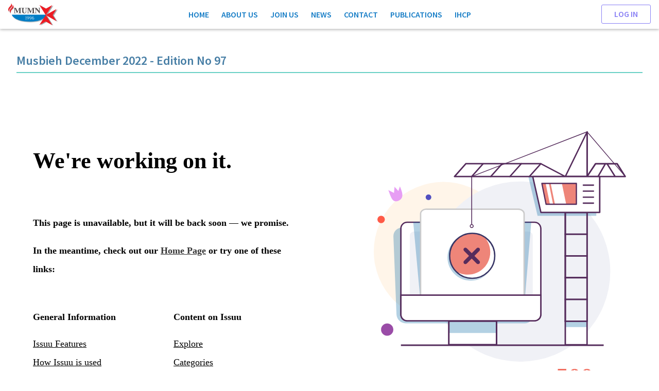

--- FILE ---
content_type: text/html; charset=utf-8
request_url: https://www.mumn.org/publications/musbieh-december-2022-edition-no-97/
body_size: 24168
content:
<!DOCTYPE html>
<html lang="en" class="no-js">

<head>
    <title data-react-helmet="true">Musbieh December 2022 - Edition No 97</title> <meta data-react-helmet="true" charset="utf-8"/><meta data-react-helmet="true" http-equiv="X-UA-Compatible" content="IE=edge,chrome=1"/><meta data-react-helmet="true" name="viewport" content="width=device-width, initial-scale=1.0"/><meta data-react-helmet="true" name="description" content="Musbieh December 2022 - Edition No 97"/><meta data-react-helmet="true" name="keywords" content="Musbieh December 2022 - Edition No 97"/><meta data-react-helmet="true" property="og:title" content="Musbieh December 2022 - Edition No 97"/><meta data-react-helmet="true" property="og:image" content="/img/logo.jpg"/><meta data-react-helmet="true" name="theme-color" content="#69d1c5"/><meta data-react-helmet="true" name="apple-mobile-web-app-capable" content="yes"/> <link data-react-helmet="true" rel="canonical" value="/publications/musbieh-december-2022-edition-no-97/"/><link data-react-helmet="true" rel="image_src" href="/img/logo.jpg"/><link data-react-helmet="true" rel="manifest" href="/manifest.json"/><link data-react-helmet="true" href="/favicon.ico" rel="shortcut icon" type="image/x-icon"/><link data-react-helmet="true" rel="icon" type="image/png" sizes="196x196" href="/img/icons/favicon-196.png"/><link data-react-helmet="true" rel="apple-touch-icon" sizes="180x180" href="/img/icons/apple-icon-180.png"/><link data-react-helmet="true" rel="apple-touch-icon" sizes="167x167" href="/img/icons/apple-icon-167.png"/><link data-react-helmet="true" rel="apple-touch-icon" sizes="152x152" href="/img/icons/apple-icon-152.png"/><link data-react-helmet="true" rel="apple-touch-icon" sizes="120x120" href="/img/icons/apple-icon-120.png"/><link data-react-helmet="true" rel="apple-touch-startup-image" href="/img/icons/apple-splash-2048-2732.png" media="(device-width: 1024px) and (device-height: 1366px) and (-webkit-device-pixel-ratio: 2) and (orientation: portrait)"/><link data-react-helmet="true" rel="apple-touch-startup-image" href="/img/icons/apple-splash-2732-2048.png" media="(device-width: 1024px) and (device-height: 1366px) and (-webkit-device-pixel-ratio: 2) and (orientation: landscape)"/><link data-react-helmet="true" rel="apple-touch-startup-image" href="/img/icons/apple-splash-1668-2388.png" media="(device-width: 834px) and (device-height: 1194px) and (-webkit-device-pixel-ratio: 2) and (orientation: portrait)"/><link data-react-helmet="true" rel="apple-touch-startup-image" href="/img/icons/apple-splash-2388-1668.png" media="(device-width: 834px) and (device-height: 1194px) and (-webkit-device-pixel-ratio: 2) and (orientation: landscape)"/><link data-react-helmet="true" rel="apple-touch-startup-image" href="/img/icons/apple-splash-1668-2224.png" media="(device-width: 834px) and (device-height: 1112px) and (-webkit-device-pixel-ratio: 2) and (orientation: portrait)"/><link data-react-helmet="true" rel="apple-touch-startup-image" href="/img/icons/apple-splash-2224-1668.png" media="(device-width: 834px) and (device-height: 1112px) and (-webkit-device-pixel-ratio: 2) and (orientation: landscape)"/><link data-react-helmet="true" rel="apple-touch-startup-image" href="/img/icons/apple-splash-1536-2048.png" media="(device-width: 768px) and (device-height: 1024px) and (-webkit-device-pixel-ratio: 2) and (orientation: portrait)"/><link data-react-helmet="true" rel="apple-touch-startup-image" href="/img/icons/apple-splash-2048-1536.png" media="(device-width: 768px) and (device-height: 1024px) and (-webkit-device-pixel-ratio: 2) and (orientation: landscape)"/><link data-react-helmet="true" rel="apple-touch-startup-image" href="/img/icons/apple-splash-1242-2688.png" media="(device-width: 414px) and (device-height: 896px) and (-webkit-device-pixel-ratio: 3) and (orientation: portrait)"/><link data-react-helmet="true" rel="apple-touch-startup-image" href="/img/icons/apple-splash-2688-1242.png" media="(device-width: 414px) and (device-height: 896px) and (-webkit-device-pixel-ratio: 3) and (orientation: landscape)"/><link data-react-helmet="true" rel="apple-touch-startup-image" href="/img/icons/apple-splash-1125-2436.png" media="(device-width: 375px) and (device-height: 812px) and (-webkit-device-pixel-ratio: 3) and (orientation: portrait)"/><link data-react-helmet="true" rel="apple-touch-startup-image" href="/img/icons/apple-splash-2436-1125.png" media="(device-width: 375px) and (device-height: 812px) and (-webkit-device-pixel-ratio: 3) and (orientation: landscape)"/><link data-react-helmet="true" rel="apple-touch-startup-image" href="/img/icons/apple-splash-828-1792.png" media="(device-width: 414px) and (device-height: 896px) and (-webkit-device-pixel-ratio: 2) and (orientation: portrait)"/><link data-react-helmet="true" rel="apple-touch-startup-image" href="/img/icons/apple-splash-1792-828.png" media="(device-width: 414px) and (device-height: 896px) and (-webkit-device-pixel-ratio: 2) and (orientation: landscape)"/><link data-react-helmet="true" rel="apple-touch-startup-image" href="/img/icons/apple-splash-1242-2208.png" media="(device-width: 414px) and (device-height: 736px) and (-webkit-device-pixel-ratio: 3) and (orientation: portrait)"/><link data-react-helmet="true" rel="apple-touch-startup-image" href="/img/icons/apple-splash-2208-1242.png" media="(device-width: 414px) and (device-height: 736px) and (-webkit-device-pixel-ratio: 3) and (orientation: landscape)"/><link data-react-helmet="true" rel="apple-touch-startup-image" href="/img/icons/apple-splash-750-1334.png" media="(device-width: 375px) and (device-height: 667px) and (-webkit-device-pixel-ratio: 2) and (orientation: portrait)"/><link data-react-helmet="true" rel="apple-touch-startup-image" href="/img/icons/apple-splash-1334-750.png" media="(device-width: 375px) and (device-height: 667px) and (-webkit-device-pixel-ratio: 2) and (orientation: landscape)"/><link data-react-helmet="true" rel="apple-touch-startup-image" href="/img/icons/apple-splash-640-1136.png" media="(device-width: 320px) and (device-height: 568px) and (-webkit-device-pixel-ratio: 2) and (orientation: portrait)"/><link data-react-helmet="true" rel="apple-touch-startup-image" href="/img/icons/apple-splash-1136-640.png" media="(device-width: 320px) and (device-height: 568px) and (-webkit-device-pixel-ratio: 2) and (orientation: landscape)"/>
    <!-- Google Tag Manager -->
    <script>(function(w,d,s,l,i){w[l]=w[l]||[];w[l].push({'gtm.start':
    new Date().getTime(),event:'gtm.js'});var f=d.getElementsByTagName(s)[0],
    j=d.createElement(s),dl=l!='dataLayer'?'&l='+l:'';j.async=true;j.src=
    'https://www.googletagmanager.com/gtm.js?id='+i+dl;f.parentNode.insertBefore(j,f);
    })(window,document,'script','dataLayer','GTM-5PG2ZJJ');</script>
    <!-- End Google Tag Manager -->    <style type="text/css">/*! normalize-scss | MIT/GPLv2 License | bit.ly/normalize-scss */
/* Document
       ========================================================================== */
/**
     * 1. Change the default font family in all browsers (opinionated).
     * 2. Correct the line height in all browsers.
     * 3. Prevent adjustments of font size after orientation changes in
     *    IE on Windows Phone and in iOS.
     */
html {
  font-family: sans-serif;
  /* 1 */
  line-height: 1.15;
  /* 2 */
  -ms-text-size-adjust: 100%;
  /* 3 */
  -webkit-text-size-adjust: 100%;
  /* 3 */ }

/* Sections
       ========================================================================== */
/**
     * Remove the margin in all browsers (opinionated).
     */
body {
  margin: 0; }

/**
     * Add the correct display in IE 9-.
     */
article,
aside,
footer,
header,
nav,
section {
  display: block; }

/**
     * Correct the font size and margin on `h1` elements within `section` and
     * `article` contexts in Chrome, Firefox, and Safari.
     */
h1 {
  font-size: 2em;
  margin: 0.67em 0; }

/* Grouping content
       ========================================================================== */
/**
     * Add the correct display in IE 9-.
     */
figcaption,
figure {
  display: block; }

/**
     * Add the correct margin in IE 8.
     */
figure {
  margin: 1em 40px; }

/**
     * 1. Add the correct box sizing in Firefox.
     * 2. Show the overflow in Edge and IE.
     */
hr {
  box-sizing: content-box;
  /* 1 */
  height: 0;
  /* 1 */
  overflow: visible;
  /* 2 */ }

/**
     * Add the correct display in IE.
     */
main {
  display: block; }

/**
     * 1. Correct the inheritance and scaling of font size in all browsers.
     * 2. Correct the odd `em` font sizing in all browsers.
     */
pre {
  font-family: monospace, monospace;
  /* 1 */
  font-size: 1em;
  /* 2 */ }

/* Links
       ========================================================================== */
/**
     * 1. Remove the gray background on active links in IE 10.
     * 2. Remove gaps in links underline in iOS 8+ and Safari 8+.
     */
a {
  background-color: transparent;
  /* 1 */
  -webkit-text-decoration-skip: objects;
  /* 2 */ }

/**
     * Remove the outline on focused links when they are also active or hovered
     * in all browsers (opinionated).
     */
a:active,
a:hover {
  outline-width: 0; }

/* Text-level semantics
       ========================================================================== */
/**
     * 1. Remove the bottom border in Firefox 39-.
     * 2. Add the correct text decoration in Chrome, Edge, IE, Opera, and Safari.
     */
abbr[title] {
  border-bottom: none;
  /* 1 */
  text-decoration: underline;
  /* 2 */
  -webkit-text-decoration: underline dotted;
          text-decoration: underline dotted;
  /* 2 */ }

/**
     * Prevent the duplicate application of `bolder` by the next rule in Safari 6.
     */
b,
strong {
  font-weight: inherit; }

/**
     * Add the correct font weight in Chrome, Edge, and Safari.
     */
b,
strong {
  font-weight: bolder; }

/**
     * 1. Correct the inheritance and scaling of font size in all browsers.
     * 2. Correct the odd `em` font sizing in all browsers.
     */
code,
kbd,
samp {
  font-family: monospace, monospace;
  /* 1 */
  font-size: 1em;
  /* 2 */ }

/**
     * Add the correct font style in Android 4.3-.
     */
dfn {
  font-style: italic; }

/**
     * Add the correct background and color in IE 9-.
     */
mark {
  background-color: #ff0;
  color: #000; }

/**
     * Add the correct font size in all browsers.
     */
small {
  font-size: 80%; }

/**
     * Prevent `sub` and `sup` elements from affecting the line height in
     * all browsers.
     */
sub,
sup {
  font-size: 75%;
  line-height: 0;
  position: relative;
  vertical-align: baseline; }

sub {
  bottom: -0.25em; }

sup {
  top: -0.5em; }

/* Embedded content
       ========================================================================== */
/**
     * Add the correct display in IE 9-.
     */
audio,
video {
  display: inline-block; }

/**
     * Add the correct display in iOS 4-7.
     */
audio:not([controls]) {
  display: none;
  height: 0; }

/**
     * Remove the border on images inside links in IE 10-.
     */
img {
  border-style: none; }

/**
     * Hide the overflow in IE.
     */
svg:not(:root) {
  overflow: hidden; }

/* Forms
       ========================================================================== */
/**
     * 1. Change the font styles in all browsers (opinionated).
     * 2. Remove the margin in Firefox and Safari.
     */
button,
input,
optgroup,
select,
textarea {
  font-family: sans-serif;
  /* 1 */
  font-size: 100%;
  /* 1 */
  line-height: 1.15;
  /* 1 */
  margin: 0;
  /* 2 */ }

/**
     * Show the overflow in IE.
     */
button {
  overflow: visible; }

/**
     * Remove the inheritance of text transform in Edge, Firefox, and IE.
     * 1. Remove the inheritance of text transform in Firefox.
     */
button,
select {
  /* 1 */
  text-transform: none; }

/**
     * 1. Prevent a WebKit bug where (2) destroys native `audio` and `video`
     *    controls in Android 4.
     * 2. Correct the inability to style clickable types in iOS and Safari.
     */
button,
html [type="button"],
[type="reset"],
[type="submit"] {
  -webkit-appearance: button;
  /* 2 */ }

button,
[type="button"],
[type="reset"],
[type="submit"] {
  /**
       * Remove the inner border and padding in Firefox.
       */
  /**
       * Restore the focus styles unset by the previous rule.
       */ }
  button::-moz-focus-inner,
  [type="button"]::-moz-focus-inner,
  [type="reset"]::-moz-focus-inner,
  [type="submit"]::-moz-focus-inner {
    border-style: none;
    padding: 0; }
  button:-moz-focusring,
  [type="button"]:-moz-focusring,
  [type="reset"]:-moz-focusring,
  [type="submit"]:-moz-focusring {
    outline: 1px dotted ButtonText; }

/**
     * Show the overflow in Edge.
     */
input {
  overflow: visible; }

/**
     * 1. Add the correct box sizing in IE 10-.
     * 2. Remove the padding in IE 10-.
     */
[type="checkbox"],
[type="radio"] {
  box-sizing: border-box;
  /* 1 */
  padding: 0;
  /* 2 */ }

/**
     * Correct the cursor style of increment and decrement buttons in Chrome.
     */
[type="number"]::-webkit-inner-spin-button,
[type="number"]::-webkit-outer-spin-button {
  height: auto; }

/**
     * 1. Correct the odd appearance in Chrome and Safari.
     * 2. Correct the outline style in Safari.
     */
[type="search"] {
  -webkit-appearance: textfield;
  /* 1 */
  outline-offset: -2px;
  /* 2 */
  /**
       * Remove the inner padding and cancel buttons in Chrome and Safari on macOS.
       */ }
  [type="search"]::-webkit-search-cancel-button, [type="search"]::-webkit-search-decoration {
    -webkit-appearance: none; }

/**
     * 1. Correct the inability to style clickable types in iOS and Safari.
     * 2. Change font properties to `inherit` in Safari.
     */
::-webkit-file-upload-button {
  -webkit-appearance: button;
  /* 1 */
  font: inherit;
  /* 2 */ }

/**
     * Change the border, margin, and padding in all browsers (opinionated).
     */
fieldset {
  border: 1px solid #c0c0c0;
  margin: 0 2px;
  padding: 0.35em 0.625em 0.75em; }

/**
     * 1. Correct the text wrapping in Edge and IE.
     * 2. Correct the color inheritance from `fieldset` elements in IE.
     * 3. Remove the padding so developers are not caught out when they zero out
     *    `fieldset` elements in all browsers.
     */
legend {
  box-sizing: border-box;
  /* 1 */
  display: table;
  /* 1 */
  max-width: 100%;
  /* 1 */
  padding: 0;
  /* 3 */
  color: inherit;
  /* 2 */
  white-space: normal;
  /* 1 */ }

/**
     * 1. Add the correct display in IE 9-.
     * 2. Add the correct vertical alignment in Chrome, Firefox, and Opera.
     */
progress {
  display: inline-block;
  /* 1 */
  vertical-align: baseline;
  /* 2 */ }

/**
     * Remove the default vertical scrollbar in IE.
     */
textarea {
  overflow: auto; }

/* Interactive
       ========================================================================== */
/*
     * Add the correct display in Edge, IE, and Firefox.
     */
details {
  display: block; }

/*
     * Add the correct display in all browsers.
     */
summary {
  display: list-item; }

/*
     * Add the correct display in IE 9-.
     */
menu {
  display: block; }

/* Scripting
       ========================================================================== */
/**
     * Add the correct display in IE 9-.
     */
canvas {
  display: inline-block; }

/**
     * Add the correct display in IE.
     */
template {
  display: none; }

/* Hidden
       ========================================================================== */
/**
     * Add the correct display in IE 10-.
     */
[hidden] {
  display: none; }

/* Slider */
.slick-slider {
  position: relative;
  display: block;
  box-sizing: border-box;
  -webkit-touch-callout: none;
  -webkit-user-select: none;
  -moz-user-select: none;
  -ms-user-select: none;
  user-select: none;
  touch-action: pan-y;
  -webkit-tap-highlight-color: transparent; }

.slick-list {
  position: relative;
  overflow: hidden;
  display: block;
  margin: 0;
  padding: 0; }
  .slick-list:focus {
    outline: none; }
  .slick-list.dragging {
    cursor: pointer;
    cursor: hand; }

.slick-slider .slick-track,
.slick-slider .slick-list {
  transform: translate3d(0, 0, 0); }

.slick-track {
  position: relative;
  left: 0;
  top: 0;
  display: block; }
  .slick-track::before, .slick-track::after {
    content: '';
    display: table; }
  .slick-track::after {
    clear: both; }
  .slick-loading .slick-track {
    visibility: hidden; }

.slick-slide {
  float: left;
  height: 100%;
  min-height: 1px;
  display: none; }
  .slick-slide img {
    display: block; }
  .slick-slide.slick-loading img {
    display: none; }
  .slick-slide.dragging img {
    pointer-events: none; }
  .slick-initialized .slick-slide {
    display: block; }
  .slick-loading .slick-slide {
    visibility: hidden; }
  .slick-vertical .slick-slide {
    display: block;
    height: auto;
    border: 1px solid transparent; }

.slick-arrow.slick-hidden {
  display: none; }

html {
  position: relative;
  background-color: #fff;
  font-family: "Source Sans Pro", sans-serif;
  font-size: 16px;
  font-weight: 400;
  scroll-behavior: smooth; }

body,
select,
input,
textarea {
  color: #6791ae;
  font-family: "Source Sans Pro", sans-serif;
  font-size: 1em;
  -webkit-font-smoothing: antialiased;
  -moz-osx-font-smoothing: grayscale;
  font-weight: 400;
  line-height: 1.25em; }

* {
  box-sizing: border-box; }

a {
  color: #167dc6;
  text-decoration: none; }
  a:visited {
    color: #167dc6; }
  a:hover, a:active {
    color: #2898e7; }
  a.disabled {
    color: #ccc;
    pointer-events: none; }

ul {
  list-style: none; }

h1, h2, h3 {
  font-family: "Source Sans Pro", sans-serif; }

h1 {
  margin-top: 0.333em;
  color: #285d7f;
  font-size: 18px;
  font-weight: 700;
  line-height: 1.125; }
  @media only screen and (min-width: 48em) {
    h1 {
      overflow: hidden;
      font-size: 36px;
      text-align: center; } }

@media only screen and (min-width: 48em) {
  h1::before,
  h1::after {
    position: relative;
    display: inline-block;
    width: 50%;
    height: 2px;
    background-color: #69d1c5;
    content: "";
    vertical-align: middle; } }

@media only screen and (min-width: 48em) {
  h1::before {
    right: 1em;
    margin-left: -50%; } }

@media only screen and (min-width: 48em) {
  h1::after {
    left: 1em;
    margin-right: -50%; } }

h2 {
  color: #477ea5;
  font-size: 18px;
  font-weight: 600; }
  @media only screen and (min-width: 48em) {
    h2 {
      font-size: 24px; } }

h3 {
  color: #285d7f;
  font-size: 16px;
  font-weight: 600; }

.content {
  position: relative;
  padding: 1em 1em 0; }

#root {
  min-height: calc(100vh - 7em); }

.main {
  margin-top: 3.5em; }
  .main.native-mobile {
    margin-top: 0; }

.offline {
  -webkit-filter: grayscale(1);
          filter: grayscale(1); }

.hidden {
  visibility: hidden; }

.header {
  position: fixed;
  z-index: 3;
  top: -3.5em;
  right: 0;
  left: 0;
  height: 7em;
  -webkit-backface-visibility: hidden;
          backface-visibility: hidden;
  background-color: #fff;
  box-shadow: 0 2px 5px rgba(0, 0, 0, 0.26);
  color: #6791ae;
  line-height: 1.5; }
  @media only screen and (min-width: 48em) {
    .header {
      z-index: 9; } }

.header__logo {
  width: 100%;
  height: 3.5em;
  margin-top: 3.5em; }
  @media only screen and (min-width: 48em) {
    .header__logo {
      width: 16em; } }

.header__logo__img {
  display: block;
  max-width: 100%;
  height: 100%;
  margin: auto; }

.desktop-login {
  display: flex;
  align-items: center;
  padding-right: 1em;
  line-height: 1;
  transition: opacity 0.15s ease-out; }
  .desktop-login .button--login {
    min-width: 6em;
    padding: 0.33em 1.33em;
    color: #8980f5;
    font-size: 16px; }
  .desktop-login .button--login:visited {
    color: #8980f5; }
  .desktop-login .button--login:hover {
    color: #b5aff9; }
  .desktop-login .button--login:active {
    color: #8980f5; }

.desktop-login__profile {
  position: relative; }

.desktop-login__profile:hover {
  opacity: 0.7; }

.desktop-login__profile__icon {
  margin: 1px 1em 0 0; }

.mobile-login {
  padding: 1.5em 0em 0em 2em;
  font-size: 16px;
  text-transform: uppercase; }
  @media only screen and (min-width: 48em) {
    .mobile-login {
      display: none; } }
  .mobile-login .button--mobile-login {
    padding: 0.33em 1.33em;
    color: #8980f5;
    font-size: 16px; }

.mobile-login__profile {
  position: relative;
  display: block;
  padding: 1em 1.7em; }

.mobile-login__profile__icon {
  width: 50px; }

.banner.banner--enter {
  opacity: 0.0001; }

.banner.banner--enter.banner--enter-active {
  opacity: 1;
  transition: opacity 100ms ease-in; }

.banner.banner--exit {
  opacity: 1; }

.banner.banner--exit.banner--exit-active {
  opacity: 0.0001;
  transition: opacity 50ms ease-in; }

.banner .banner__text {
  position: absolute;
  top: 0;
  right: 0;
  bottom: 0;
  left: 0;
  display: flex;
  flex-direction: column;
  justify-content: center;
  margin: auto;
  color: #fff;
  text-align: center; }
  .banner .banner__text .banner__text__title {
    display: block;
    max-width: 8em;
    margin: 0 auto 0.5em;
    font-size: 2.5em;
    font-weight: 700;
    line-height: 1; }
    @media only screen and (min-width: 48em) {
      .banner .banner__text .banner__text__title {
        font-size: 4em; } }
  .banner .banner__text .banner__text__summary {
    margin: 0 auto 1em; }
    @media only screen and (min-width: 48em) {
      .banner .banner__text .banner__text__summary {
        width: 100%;
        max-width: 80%;
        font-size: 1.25em; } }
    @media only screen and (min-width: 78em) {
      .banner .banner__text .banner__text__summary {
        max-width: 66%; } }
  .banner .banner__text .banner__button {
    border: 1px solid #69d1c5;
    margin: 0 auto;
    background-color: transparent;
    color: #69d1c5;
    font-weight: 400; }
    @media only screen and (min-width: 48em) {
      .banner .banner__text .banner__button {
        width: 96%;
        max-width: 16em; } }

/* Radio Button */
.material-icons {
  display: inline-block;
  direction: ltr;
  font-family: "Material Icons";
  font-feature-settings: "liga";
  font-size: 24px;
  -webkit-font-smoothing: antialiased;
  -moz-osx-font-smoothing: grayscale;
  font-style: normal;
  font-weight: normal;
  letter-spacing: normal;
  line-height: 1;
  text-rendering: optimizeLegibility;
  text-transform: none;
  vertical-align: middle;
  white-space: nowrap;
  word-wrap: normal; }

.form-field--material {
  margin-top: 2em;
  /* active state */ }
  .form-field--material .form-field__label {
    position: absolute;
    top: 0.5em;
    left: 0.5em;
    color: #285d7f;
    font-weight: 400;
    pointer-events: none;
    transform-origin: top left;
    transition: transform 0.2s ease; }
    @media only screen and (min-width: 48em) {
      .form-field--material .form-field__label {
        left: 0; } }
  .form-field--material .form-field__label--always-open {
    cursor: pointer;
    pointer-events: auto;
    transform: translate3d(-0.1em, -2em, 0) scale(0.875); }
  .form-field--material select.form-field__input {
    background-color: transparent; }
  .form-field--material .form-field__input {
    max-width: 48em;
    border: 0;
    border-bottom: 1px solid #285d7f;
    outline: none; }
    .form-field--material .form-field__input:focus ~ label {
      color: #42c5b6; }
    .form-field--material .form-field__input[readonly], .form-field--material .form-field__input[disabled] {
      border-bottom-color: #eee;
      background-color: #eee;
      color: #9a9a9a; }
      .form-field--material .form-field__input[readonly] ~ label, .form-field--material .form-field__input[disabled] ~ label {
        color: #ccc; }
  .form-field--material .form-field__input[readonly] ~ .form-field__label,
  .form-field--material .form-field__input:focus ~ .form-field__label,
  .form-field--material .form-field__input--has-value ~ .form-field__label {
    transform: translate3d(-0.5em, -2em, 0) scale(0.875); }
  .form-field--material textarea.form-field__input {
    border: 1px solid #285d7f;
    border-radius: 4px; }
  .form-field--material input[type="time"].form-field__input ~ .form-field__label,
  .form-field--material input[type="number"].form-field__input ~ .form-field__label,
  .form-field--material select.form-field__input ~ .form-field__label {
    transform: translate3d(-0.5em, -2em, 0) scale(0.875); }
  .form-field--material input[type="date"].form-field__input {
    padding-top: 1.6em;
    padding-bottom: 0.5em; }
  .form-field--material .form-field__checkbox {
    position: relative; }
    .form-field--material .form-field__checkbox .form-field__checkbox__label {
      position: absolute;
      top: 0;
      left: 0;
      margin: 0;
      cursor: pointer;
      font-weight: 400;
      pointer-events: all; }
      .form-field--material .form-field__checkbox .form-field__checkbox__label .form-field__checkbox__label__span {
        margin-left: 0.5em;
        vertical-align: text-bottom; }
      .form-field--material .form-field__checkbox .form-field__checkbox__label::before, .form-field--material .form-field__checkbox .form-field__checkbox__label::after {
        position: absolute;
        top: 0;
        left: 0;
        content: "";
        transition: opacity 0.2s; }
      .form-field--material .form-field__checkbox .form-field__checkbox__label::before {
        position: relative;
        display: inline-block;
        width: 1em;
        height: 1em;
        border: 1px solid rgba(0, 0, 0, 0.54);
        background-color: #fff;
        border-radius: 2px;
        cursor: pointer; }
      .form-field--material .form-field__checkbox .form-field__checkbox__label::after {
        position: absolute;
        top: 0.125em;
        left: 0.375em;
        width: 0.33em;
        height: 0.66em;
        border: 2px solid;
        border-color: #fff;
        border-top: 0;
        border-left: 0;
        opacity: 0.0001;
        transform: rotate(45deg); }
    .form-field--material .form-field__checkbox .form-field__checkbox__input {
      outline: none;
      visibility: hidden; }
      .form-field--material .form-field__checkbox .form-field__checkbox__input:checked ~ .form-field__checkbox__label::before {
        border-color: transparent;
        background-color: #167dc6; }
      .form-field--material .form-field__checkbox .form-field__checkbox__input:checked ~ .form-field__checkbox__label::after {
        opacity: 1; }
  .form-field--material .form-field__bar {
    position: relative;
    display: block;
    overflow: hidden;
    width: 100%;
    max-width: 48em;
    height: 3px; }
  .form-field--material .form-field__bar::before,
  .form-field--material .form-field__bar::after {
    position: absolute;
    bottom: 1px;
    width: 0;
    height: 2px;
    background-color: #90ddd4;
    content: "";
    transition: transform 0.2s ease; }
  .form-field--material .form-field__bar::before {
    left: 50%; }
  .form-field--material .form-field__bar::after {
    right: 50%; }
  .form-field--material .form-field__input:focus {
    border-bottom-color: #90ddd4; }
    .form-field--material .form-field__input:focus ~ .form-field__bar::before,
    .form-field--material .form-field__input:focus ~ .form-field__bar::after {
      width: 1em;
      transform: scaleX(48); }
    .form-field--material .form-field__input:focus[readonly] ~ .form-field__bar::before,
    .form-field--material .form-field__input:focus[readonly] ~ .form-field__bar::after, .form-field--material .form-field__input:focus[disabled] ~ .form-field__bar::before,
    .form-field--material .form-field__input:focus[disabled] ~ .form-field__bar::after {
      width: 0;
      transform: none; }
  .form-field--material textarea.form-field__input:focus {
    border-color: #90ddd4; }
  .form-field--material .form-field__error-message {
    padding-left: 0.625em;
    color: #f44336;
    font-size: 0.8em;
    font-weight: 600; }
  .form-field--material .form-field--invalid .form-field__input {
    border-bottom-color: #f44336; }
  .form-field--material .form-field--invalid textarea.form-field__input {
    border-color: #f44336; }
  .form-field--material .form-field--invalid .form-field__label {
    color: #f44336; }
  .form-field--material .form-field--invalid .form-field__bar::before,
  .form-field--material .form-field--invalid .form-field__bar::after {
    background-color: #f44336; }
  .form-field--material .radio-group__item__input {
    display: none; }
    .form-field--material .radio-group__item__input:checked + .radio-group__item__label::before {
      border-color: #167dc6; }
    .form-field--material .radio-group__item__input:checked + .radio-group__item__label::after {
      transform: scale(1); }
  .form-field--material .radio-group__item__label {
    position: relative;
    display: inline-block;
    padding-left: 2em;
    margin-bottom: 0;
    margin-left: 0;
    cursor: pointer; }
    .form-field--material .radio-group__item__label::before, .form-field--material .radio-group__item__label::after {
      position: absolute;
      border-radius: 50%;
      content: "";
      transition: transform 0.3s ease;
      transition-property: transform, border-color; }
    .form-field--material .radio-group__item__label::before {
      top: 0;
      bottom: 0;
      left: 0;
      width: 1em;
      height: 1em;
      border: 2px solid rgba(0, 0, 0, 0.54);
      margin: auto; }
    .form-field--material .radio-group__item__label::after {
      top: 0;
      bottom: 0;
      left: 0.25em;
      width: 0.75em;
      height: 0.75em;
      margin: auto;
      background-color: #167dc6;
      transform: scale(0); }

.nav {
  position: relative;
  z-index: 6;
  display: block; }

.nav__side-nav {
  position: fixed;
  z-index: 5;
  top: 0;
  bottom: 0;
  left: 0;
  width: 16em;
  background-color: #fff;
  box-shadow: 0 1px 3px rgba(0, 0, 0, 0.12), 0 1px 2px rgba(0, 0, 0, 0.24);
  overflow-x: hidden;
  overflow-y: auto;
  transform: translate3d(-102%, 0, 0);
  transition: transform 0.2s cubic-bezier(0.4, 0, 0.2, 1) 0.1s;
  will-change: transform; }
  .nav__side-nav.touching {
    transition: none; }
  @media only screen and (min-width: 48em) {
    .nav__side-nav::after {
      display: block;
      height: 3.5em;
      content: ''; } }
  .nav__side-nav .item {
    padding: 1em 0em 0em 2em;
    font-size: 16px;
    font-weight: 600;
    text-transform: uppercase; }
    .nav__side-nav .item a,
    .nav__side-nav .item a:visited {
      color: #167dc6; }
      .nav__side-nav .item a:hover, .nav__side-nav .item a:active,
      .nav__side-nav .item a:visited:hover,
      .nav__side-nav .item a:visited:active {
        color: #2898e7; }
      .nav__side-nav .item a.selected,
      .nav__side-nav .item a:visited.selected {
        color: #69d1c5; }

@media only screen and (min-width: 48em) {
  .nav__side-nav--always-open-on-dekstop {
    transform: translate3d(0, 0, 0); } }

.nav__profile {
  padding: 1.5em;
  color: #fff; }

.nav__header {
  position: relative;
  overflow: hidden;
  height: 9em;
  background-color: #fff;
  box-shadow: 0 2px 5px rgba(0, 0, 0, 0.26); }
  @media only screen and (min-width: 48em) {
    .nav__header {
      height: 3.5em;
      background: transparent;
      box-shadow: none; } }

.nav__logo {
  width: 100%;
  height: 100%; }
  .nav__logo img {
    position: absolute;
    top: 0;
    right: 0;
    bottom: 0;
    left: 0;
    height: 5em;
    margin: auto; }

.nav__profile-image {
  position: relative;
  overflow: hidden;
  width: 3em;
  height: 3em;
  background-color: rgba(0, 0, 0, 0.1);
  border-radius: 50%;
  box-shadow: 0 0 4px rgba(0, 0, 0, 0.14), 0 4px 8px rgba(0, 0, 0, 0.28); }
  .nav__profile-image img {
    position: absolute;
    top: 50%;
    left: 50%;
    display: block;
    width: 100%;
    min-width: 100%;
    min-height: 100%;
    background-color: #fff;
    border-radius: 50%;
    transform: translate(-50%, -50%); }

.nav__profile-text {
  font-size: .8em; }

.nav__profile-title {
  margin-top: 1em;
  font-weight: bold;
  line-height: 1; }

.nav__list {
  padding: 0;
  margin: 0;
  list-style: none; }

.nav__item {
  padding: 0; }

.nav__link {
  display: block;
  padding: 1em 0 1em 1.5em;
  border-left: 2px solid transparent;
  margin-top: 0;
  color: #6791ae;
  font-weight: 600;
  text-decoration: none; }
  .nav__link:hover, .nav__link:active {
    background-color: #cccccc; }
  .nav__link.selected {
    color: #69d1c5;
    pointer-events: none; }

.nav__body {
  font-size: 0.875em;
  transform: translateZ(0); }

.nav__section {
  border-bottom: 1px solid rgba(0, 0, 0, 0.33); }
  .nav__section:last-child {
    border-bottom: 0; }

.nav__hamburger {
  position: fixed;
  top: 0;
  left: 0; }
  .nav__hamburger label {
    display: inline-block;
    overflow: hidden;
    width: 24px;
    height: 3.5em;
    border: 0;
    margin-left: 1em;
    background: url("/img/icons/ic_menu_24px.svg") center center no-repeat;
    cursor: pointer;
    outline: 0;
    text-indent: -9999px; }
    @media only screen and (min-width: 48em) {
      .nav__hamburger label {
        display: none; } }
  .nav__hamburger input {
    display: none; }
    .nav__hamburger input:checked ~ .nav__side-nav {
      transform: translateX(0); }

.nav__icon {
  display: inline-block;
  width: 24px;
  height: 24px;
  margin-right: 1em;
  fill: #fff;
  line-height: 1;
  vertical-align: middle; }
  .nav__icon img {
    display: block;
    width: 100%;
    height: 100%;
    fill: #fff; }

.nav-desktop {
  position: relative;
  z-index: 2;
  display: none;
  max-width: 88em;
  margin: 3.8em auto 0;
  transition: transform 0.05s linear; }
  .nav-desktop .logo-desktop {
    padding: 1px 0 0 1em;
    transition: opacity 0.15s ease-out; }
    .nav-desktop .logo-desktop img {
      display: block;
      width: 6em;
      height: auto; }
  .nav-desktop .nav-links {
    max-width: 100%;
    margin-left: auto;
    margin-right: auto; }
    .nav-desktop .nav-links:after {
      content: " ";
      display: block;
      clear: both; }
    .nav-desktop .nav-links .right-side-nav {
      display: flex;
      align-items: center; }
    .nav-desktop .nav-links .page-list {
      position: relative;
      width: 100%;
      padding: 0;
      margin: 0;
      text-align: left;
      vertical-align: middle; }
      .nav-desktop .nav-links .page-list .item {
        display: inline-block;
        margin: 0 1em;
        color: #6791ae;
        cursor: pointer;
        font-weight: 600;
        text-align: center;
        text-transform: uppercase;
        vertical-align: middle; }
        .nav-desktop .nav-links .page-list .item a,
        .nav-desktop .nav-links .page-list .item a:visited {
          padding: 0.125em 0.25em;
          color: #167dc6; }
          .nav-desktop .nav-links .page-list .item a:hover, .nav-desktop .nav-links .page-list .item a:active,
          .nav-desktop .nav-links .page-list .item a:visited:hover,
          .nav-desktop .nav-links .page-list .item a:visited:active {
            color: #2898e7; }
          .nav-desktop .nav-links .page-list .item a.selected,
          .nav-desktop .nav-links .page-list .item a:visited.selected {
            border-bottom: 2px solid #69d1c5;
            color: #69d1c5; }
        @media only screen and (min-width: 48em) {
          .nav-desktop .nav-links .page-list .item {
            position: relative;
            margin: 0 0.5em;
            color: #167dc6; } }
  @media only screen and (min-width: 48em) {
    .nav-desktop {
      display: flex;
      align-items: center;
      justify-content: space-between;
      will-change: transform; } }

.card {
  position: relative;
  padding: 1em;
  margin: 0 auto;
  background-color: #fff;
  box-shadow: 0 1px 3px rgba(0, 0, 0, 0.12), 0 1px 2px rgba(0, 0, 0, 0.24);
  overflow-y: auto; }

.card--wide {
  max-width: 72em; }

.card--right {
  text-align: right; }

.card--two-column {
  max-width: 100%;
  margin-left: auto;
  margin-right: auto; }
  .card--two-column:after {
    content: " ";
    display: block;
    clear: both; }
  .card--two-column .card--two-column__column {
    width: 44.44444%;
    float: left;
    margin-right: 11.11111%; }
    .card--two-column .card--two-column__column:nth-child(2n) {
      float: right;
      margin-right: 0; }

.card__title {
  padding-right: 0.75em;
  margin-top: 0;
  font-weight: 400; }

.card__buttons {
  text-align: center; }

.card__buttons__button {
  width: 100%; }
  @media only screen and (min-width: 48em) {
    .card__buttons__button {
      max-width: 24em; } }

.card-close {
  position: absolute;
  top: 0;
  right: 0;
  width: 3.5em;
  height: 3.5em; }

.card-close__button {
  display: inline-block;
  color: #6791ae; }
  .card-close__button:active, .card-close__button:hover, .card-close__button:visited {
    color: #6791ae; }
  .card-close__button::after {
    position: absolute;
    top: 0;
    right: 0;
    bottom: 0;
    left: 0;
    display: inline-block;
    width: 1em;
    height: 1em;
    margin: auto;
    content: '\00D7';
    font-size: 2em;
    text-align: center; }

.card__content--wide {
  max-width: 72em;
  margin-left: auto;
  margin-right: auto; }
  .card__content--wide:after {
    content: " ";
    display: block;
    clear: both; }

.card__content__ctas {
  margin-bottom: 1em;
  text-align: right; }

.card__content__ctas__button {
  width: 100%;
  font-size: 0.8em; }
  @media only screen and (min-width: 48em) {
    .card__content__ctas__button {
      width: auto; } }

.breadcrumbs {
  font-size: 0.8em;
  line-height: 1.25em;
  text-transform: uppercase; }

.card--breadcrumbs {
  display: none; }
  @media only screen and (min-width: 48em) {
    .card--breadcrumbs {
      display: block; } }

.breadcrumbs__links {
  padding: 0;
  margin: 0;
  font-size: 0.85em;
  list-style: none;
  text-align: left; }

.breadcrumbs__links__link {
  display: inline-block;
  margin-right: 0.33em;
  line-height: 1;
  vertical-align: middle; }
  .breadcrumbs__links__link:last-child {
    margin-right: 0; }
  .breadcrumbs__links__link a {
    color: #2898e7;
    text-decoration: none; }
    .breadcrumbs__links__link a:visited {
      color: #69d1c5; }
    .breadcrumbs__links__link a:hover, .breadcrumbs__links__link a:active {
      color: #b7e9e3; }
    .breadcrumbs__links__link a.selected {
      color: #42c5b6;
      pointer-events: none; }

.modal {
  position: fixed;
  z-index: 9;
  top: 50%;
  left: 50%;
  width: 100%;
  max-width: 48em;
  height: 100%;
  -webkit-backface-visibility: hidden;
          backface-visibility: hidden;
  box-shadow: 0 19px 38px rgba(0, 0, 0, 0.3), 0 15px 12px rgba(0, 0, 0, 0.22);
  opacity: 1;
  overflow-y: auto;
  transform: translate3d(-50%, -50%, 0);
  transition: opacity 0.2s ease-in-out; }
  @media only screen and (min-width: 48em) {
    .modal {
      height: auto;
      max-height: 90%; } }
  .modal .card {
    height: 100%; }

.modal--wide {
  max-width: 72em; }
  @media only screen and (min-width: 48em) {
    .modal--wide {
      width: 90%; } }

.modal--closed {
  opacity: 0.0001; }

.modal--fullscreen {
  max-width: 100vw;
  height: 100%;
  max-height: none; }

.button {
  display: inline-block;
  padding: 1.33em 1.66em;
  border: 0;
  background-color: #69d1c5;
  border-radius: 3px;
  box-shadow: 0 1px 3px rgba(0, 0, 0, 0.12), 0 1px 2px rgba(0, 0, 0, 0.24);
  color: #fff;
  cursor: pointer;
  font-size: 16px;
  font-weight: 600;
  line-height: 1.5;
  text-align: center;
  text-transform: uppercase; }
  .button:visited {
    color: #fff; }
  .button:active {
    background-color: #90ddd4;
    color: #fff; }
  .button[disabled], .button.disabled {
    background-color: #9a9a9a;
    color: #ccc; }
  @media only screen and (min-width: 48em) {
    .button:hover {
      background-color: #90ddd4;
      color: #fff; } }

.button--danger {
  background-color: #f44336; }
  @media only screen and (min-width: 48em) {
    .button--danger:hover {
      background-color: #f77066;
      color: #fff; } }

.button--flat {
  border: 0;
  background-color: transparent;
  box-shadow: none;
  color: #69d1c5; }
  .button--flat:visited {
    color: #69d1c5; }
  .button--flat:hover {
    color: #90ddd4; }
  .button--flat:active {
    color: #42c5b6; }

.button--touch {
  background-color: #90ddd4; }

.button--ghost {
  border: 1px solid currentColor;
  background-color: transparent;
  box-shadow: none;
  color: #69d1c5; }
  .button--ghost:visited {
    color: #69d1c5; }
  .button--ghost:hover {
    background-color: #fff;
    color: #69d1c5; }
  .button--ghost:active {
    background-color: #fff;
    color: #69d1c5; }

.form {
  max-width: 100%;
  margin-left: auto;
  margin-right: auto; }
  .form:after {
    content: " ";
    display: block;
    clear: both; }

.form-field {
  position: relative;
  padding: 0.5em 0; }
  .form-field textarea.form-field__input {
    display: block;
    resize: none; }
  .form-field select.form-field__input {
    height: 3em;
    -webkit-appearance: none; }
  @media only screen and (min-width: 48em) {
    .form-field {
      width: 50%;
      float: left;
      padding: 0.5em; } }

@media only screen and (min-width: 48em) {
  .form-field--single {
    width: 100%;
    float: right;
    margin-right: 0; } }

.form-field__input {
  display: inline-block;
  width: 100%;
  padding: 0.5em;
  border: 1px solid rgba(0, 0, 0, 0.33);
  border-radius: 3px;
  font-weight: 400; }
  .form-field__input[disabled], .form-field__input[readonly] {
    background-color: #eee;
    color: #ccc; }

.form-field__input--left {
  text-align: left; }

.form-field__input--center {
  text-align: center; }

.form-field__input--right {
  text-align: right; }

.form-field__label {
  display: block;
  margin: 0.5em;
  font-weight: bold; }

.form__error {
  padding: 0.5em;
  border-left: 3px solid #f44336;
  margin: 1em 0 0;
  background-color: #ffdbd9;
  border-radius: 3px;
  color: #f44336; }

.form__buttons {
  padding: 0.5em 0;
  text-align: center; }
  @media only screen and (min-width: 48em) {
    .form__buttons {
      padding: 0.5em;
      text-align: left; } }

@media only screen and (min-width: 48em) {
  .form__buttons--right {
    text-align: right; } }

.form__buttons--order {
  display: flex;
  flex-direction: column-reverse; }
  @media only screen and (min-width: 48em) {
    .form__buttons--order {
      display: block; } }

.form__buttons__button {
  width: 100%;
  margin: 1em 0; }
  @media only screen and (min-width: 48em) {
    .form__buttons__button {
      max-width: 12em;
      margin-right: 1em; }
      .form__buttons__button:last-child {
        margin-right: 0; } }

.form__buttons__button--cancel {
  background-color: transparent;
  box-shadow: none;
  color: #167dc6; }
  .form__buttons__button--cancel:visited {
    color: #167dc6; }
  .form__buttons__button--cancel:hover {
    background-color: transparent;
    color: #2898e7; }

.form__thumbnail-wrapper {
  display: flex;
  flex-wrap: wrap; }

.form__thumbnail {
  position: relative;
  overflow: hidden;
  width: 8em;
  height: 8em;
  margin: auto;
  background-color: rgba(0, 0, 0, 0.1);
  border-radius: 50%;
  box-shadow: 0 0 4px rgba(0, 0, 0, 0.14), 0 4px 8px rgba(0, 0, 0, 0.28); }

.form__thumbnail__image {
  border-radius: 50%; }

.form__thumbnail--icon {
  width: 4em;
  height: 4em; }

.form-field__error-message {
  padding-left: 0.625em;
  color: #f44336;
  font-size: 0.8em;
  font-weight: 600; }

.no-js .form-field__input ~ .form-field__label {
  color: #285d7f;
  transform: translate3d(-0.5em, -2em, 0) scale(0.875); }

.form-field__description {
  width: 100%;
  float: right;
  margin-right: 0;
  padding-left: 0.5em;
  font-size: 0.875em;
  font-style: italic; }

.radio-group__item {
  padding: 0.75em 0;
  cursor: pointer; }

.radio-group__item--inline {
  display: inline-block; }

.radio-group__item__input {
  vertical-align: baseline; }

.radio-group__item__label {
  position: relative;
  margin-left: 1em; }

.form-field__input {
  padding: 0.75em 0.5em;
  border: none; }

.form-field__label {
  position: absolute;
  top: 1.5em;
  left: 0.5em;
  height: 1.714em;
  margin: auto;
  color: #285d7f;
  font-size: 0.875em;
  font-weight: 400;
  pointer-events: none; }
  @media only screen and (min-width: 48em) {
    .form-field__label {
      padding-left: 0.75em; } }

.form-field__error-message {
  display: block;
  padding: 0.25em 0.5em;
  border-left: 3px solid #f44336;
  margin-top: 0.25em;
  background-color: #ffdbd9;
  border-radius: 3px;
  color: #6791ae; }

.no-js .form-field__input ~ .form-field__label {
  transform: translate3d(-0.1em, -0.75em, 0) scale(0.75); }

.form__section {
  max-width: 100%;
  margin-left: auto;
  margin-right: auto; }
  .form__section:after {
    content: " ";
    display: block;
    clear: both; }

.form__section__title {
  margin-top: 2em; }
  @media only screen and (min-width: 48em) {
    .form__section__title {
      padding-left: 0.5em; } }

.form-field__input-container {
  position: relative; }
  .form-field__input-container::after {
    position: absolute;
    right: 0;
    bottom: 0;
    left: 0;
    border-bottom: 3px solid #285d7f;
    border-radius: 3px;
    content: "";
    pointer-events: none;
    transform: scaleX(0);
    transition: transform 200ms cubic-bezier(0, 0, 0.2, 1) 0ms; }

.form-field--material {
  margin-top: 0; }
  .form-field--material .form-field__input {
    max-width: none;
    padding-top: 1.5em;
    border: 1px solid #285d7f;
    border-radius: 3px;
    color: black; }
    .form-field--material .form-field__input:focus ~ label {
      color: #285d7f; }
    .form-field--material .form-field__input:focus {
      border: 1px solid #69d1c5; }
  .form-field--material .form-field__input-container {
    position: relative; }
    .form-field--material .form-field__input-container::after {
      position: absolute;
      right: 0;
      bottom: 0;
      left: 0;
      border-bottom: 3px solid #285d7f;
      border-radius: 3px;
      content: "";
      pointer-events: none;
      transform: scaleX(0);
      transition: transform 200ms cubic-bezier(0, 0, 0.2, 1) 0ms; }
  .form-field--material .form-field__label {
    position: absolute;
    top: 1.15em;
    left: 0.5em;
    font-size: initial; }
    @media only screen and (min-width: 48em) {
      .form-field--material .form-field__label {
        left: 0; } }
  .form-field--material .form-field__input[readonly] ~ .form-field__label,
  .form-field--material .form-field__input:focus ~ .form-field__label,
  .form-field--material .form-field__input--has-value ~ .form-field__label {
    transform: translate3d(-0.1em, -0.75em, 0) scale(0.75); }
  .form-field--material select.form-field__input {
    height: 3.85em;
    padding: 0.75em 0.5em;
    background-color: #fff; }
  .form-field--material .form-field__label--always-open {
    transform: translate3d(-0.1em, -0.75em, 0) scale(0.75); }

.form-field--material.form-field--invalid .form-field__label {
  color: #285d7f; }

.form-field--material.form-field--invalid .form-field__input-container::after {
  border-bottom-color: #f44336;
  transform: scaleX(1); }

.slick-prev,
.slick-next {
  position: absolute;
  z-index: 2;
  top: 0;
  bottom: 0;
  display: block;
  width: 24px;
  height: 24px;
  padding: 0;
  border: 0;
  margin: auto;
  background: transparent;
  cursor: pointer;
  font-size: 0;
  line-height: 0;
  outline: none;
  transform: translate(0, -50%); }

.slick-prev:hover,
.slick-prev:focus,
.slick-next:hover,
.slick-next:focus {
  opacity: 1;
  outline: none; }

.slick-prev.slick-disabled,
.slick-next.slick-disabled {
  opacity: 0.3; }

.slick-prev {
  left: 0;
  background: url("/img/icons/left-arrow.svg") 50% 50% no-repeat;
  background-size: 100%; }

.slick-next {
  right: 0;
  background: url("/img/icons/right-arrow.svg") 50% 50% no-repeat;
  background-size: 100%; }

.page {
  position: relative;
  margin-top: 3.5em; }
  .page.native-mobile {
    margin-top: 0; }

@media only screen and (min-width: 48em) {
  .page__container {
    max-width: 78em;
    margin-left: auto;
    margin-right: auto; }
    .page__container:after {
      content: " ";
      display: block;
      clear: both; } }

.page__section {
  padding: 2em 1em; }

.page__section__title {
  border-bottom: 2px solid #69d1c5;
  margin-bottom: 1em; }
  @media only screen and (min-width: 48em) {
    .page__section__title {
      margin-bottom: 2em; } }
  .page__section__title h2 {
    margin-bottom: 0.5em; }

.page__section__description__richtext img {
  max-width: 100%;
  height: auto !important; }

.page__banner {
  position: relative; }
  @media only screen and (min-width: 48em) {
    .page__banner {
      padding-bottom: 0; } }
  .page__banner .banner__content {
    height: 16em; }
    @media only screen and (min-width: 48em) {
      .page__banner .banner__content {
        height: 32em; } }
    .page__banner .banner__content .banner__image {
      position: relative;
      overflow: hidden;
      height: 100%; }
      .page__banner .banner__content .banner__image img {
        position: absolute;
        top: 10%;
        left: 50%;
        min-width: 101%;
        min-height: 100%;
        transform: translate(-50%, -10%); }
        @media only screen and (min-width: 48em) {
          .page__banner .banner__content .banner__image img {
            top: 30%;
            transform: translate(-50%, -30%); } }
    .page__banner .banner__content .banner__text .banner__text__title {
      margin: 0 auto;
      text-shadow: 0 2px 4px rgba(0, 0, 0, 0.5); }
    .page__banner .banner__content .banner__text .banner__text__summary {
      padding: 0 1em;
      margin: 0.5em auto 0;
      line-height: 1.25;
      text-shadow: 0 2px 4px rgba(0, 0, 0, 0.5);
      white-space: pre-line; }
      @media only screen and (min-width: 48em) {
        .page__banner .banner__content .banner__text .banner__text__summary {
          padding: 0;
          font-size: 36px;
          font-weight: 600; } }
    .page__banner .banner__content .banner__text .banner__button-wrapper {
      width: 100%;
      padding: 0 1em; }
      @media only screen and (min-width: 48em) {
        .page__banner .banner__content .banner__text .banner__button-wrapper {
          display: flex;
          flex-direction: column;
          align-items: center;
          justify-content: center; } }
      .page__banner .banner__content .banner__text .banner__button-wrapper .banner__button {
        width: 100%;
        margin: 1em 0 0;
        background-color: #69d1c5;
        color: #fff;
        font-weight: 600; }
        @media only screen and (min-width: 48em) {
          .page__banner .banner__content .banner__text .banner__button-wrapper .banner__button {
            display: block;
            width: auto;
            min-width: 10em;
            padding: 0.5em 1.66em;
            font-size: 36px; } }

.home {
  position: relative;
  margin-top: 3.5em; }

.home__banner {
  position: relative;
  padding-bottom: 6.5em; }
  @media only screen and (min-width: 48em) {
    .home__banner {
      padding-bottom: 0; } }
  .home__banner .banner__content {
    height: 14em; }
    @media only screen and (min-width: 48em) {
      .home__banner .banner__content {
        height: 60em;
        max-height: calc(100vh - 3.5em);
        margin-bottom: 5em; } }
    .home__banner .banner__content .banner__image {
      position: relative;
      overflow: hidden;
      height: 100%; }
      .home__banner .banner__content .banner__image img {
        position: absolute;
        top: 10%;
        left: 50%;
        min-width: 101%;
        min-height: 100%;
        transform: translate(-50%, -10%); }
        @media only screen and (min-width: 48em) {
          .home__banner .banner__content .banner__image img {
            top: 30%;
            transform: translate(-50%, -30%); } }
    .home__banner .banner__content .banner__text .banner__text__title {
      text-shadow: 0 2px 4px rgba(0, 0, 0, 0.5); }
    .home__banner .banner__content .banner__text .banner__text__summary {
      padding: 0 1em 1em;
      line-height: 1.25;
      text-shadow: 0 2px 4px rgba(0, 0, 0, 0.5);
      white-space: pre-line; }
      @media only screen and (min-width: 48em) {
        .home__banner .banner__content .banner__text .banner__text__summary {
          padding: 0.75em 0 0;
          font-size: 36px;
          font-weight: 600; } }
    .home__banner .banner__content .banner__text .banner__button-wrapper {
      position: absolute;
      right: 0;
      bottom: 0;
      left: 0;
      padding: 0 1em; }
      @media only screen and (min-width: 48em) {
        .home__banner .banner__content .banner__text .banner__button-wrapper {
          position: relative;
          bottom: 0;
          display: flex;
          flex-direction: column;
          align-items: center;
          justify-content: center;
          padding: 0 1em; } }
      .home__banner .banner__content .banner__text .banner__button-wrapper .banner__button {
        width: 100%;
        margin: 1em 0;
        background-color: #69d1c5;
        color: #fff;
        font-weight: 600; }
        @media only screen and (min-width: 48em) {
          .home__banner .banner__content .banner__text .banner__button-wrapper .banner__button {
            display: block;
            width: auto;
            min-width: 10em;
            padding: 0.5em 1.66em;
            margin: 0;
            font-size: 36px; } }
    @media only screen and (min-width: 48em) {
      .home__banner .banner__content .banner__text .banner__button-wrapper::after {
        display: block;
        width: 207px;
        height: 144px;
        margin-top: 2.5em;
        background-image: url("/img/white-logo.png");
        background-position: center;
        background-repeat: no-repeat;
        content: " "; } }
    .home__banner .banner__content .banner__text .banner__scroll-button {
      position: relative;
      display: flex;
      justify-content: center;
      margin-top: 1em; }
      @media only screen and (min-width: 48em) {
        .home__banner .banner__content .banner__text .banner__scroll-button {
          margin-top: 5em; } }
    .home__banner .banner__content .banner__text .banner__scroll-button__link span {
      color: #fff; }
    .home__banner .banner__content .banner__text .banner__scroll-button__link span::before {
      position: absolute;
      top: -35px;
      left: 50%;
      width: 16px;
      height: 16px;
      box-sizing: border-box;
      border-bottom: 1px solid #fff;
      border-left: 1px solid #fff;
      margin-left: -8px;
      -webkit-animation: scrollButton 2s infinite;
      animation: scrollButton 2s infinite;
      content: " ";
      transform: rotate(-45deg); }
      @media only screen and (min-width: 48em) {
        .home__banner .banner__content .banner__text .banner__scroll-button__link span::before {
          top: -50px;
          width: 24px;
          height: 24px;
          margin-left: -12px; } }

@-webkit-keyframes scrollButton {
  0% {
    -webkit-transform: rotate(-45deg) translate(0, 0); }
  20% {
    -webkit-transform: rotate(-45deg) translate(-10px, 10px); }
  40% {
    -webkit-transform: rotate(-45deg) translate(0, 0); } }

@keyframes scrollButton {
  0% {
    transform: rotate(-45deg) translate(0, 0); }
  20% {
    transform: rotate(-45deg) translate(-10px, 10px); }
  40% {
    transform: rotate(-45deg) translate(0, 0); } }

@media only screen and (min-width: 48em) {
  .home__container {
    max-width: 78em;
    margin-left: auto;
    margin-right: auto; }
    .home__container:after {
      content: " ";
      display: block;
      clear: both; } }

.home__section {
  margin: 2em 0; }

.home__section__title {
  border-bottom: 2px solid #69d1c5;
  margin: 0 1em; }
  .home__section__title h1 {
    margin-bottom: 0.5em; }
  @media only screen and (min-width: 48em) {
    .home__section__title {
      border: unset; } }

.home__section__title--main {
  border-bottom: unset;
  margin-bottom: 1em;
  text-align: center; }
  .home__section__title--main h1 {
    margin-bottom: 0; }
  @media only screen and (min-width: 48em) {
    .home__section__title--main {
      margin-bottom: 2em; } }

@media only screen and (min-width: 48em) {
  .home__section__content {
    max-width: 56em;
    margin-left: auto;
    margin-right: auto; }
    .home__section__content:after {
      content: " ";
      display: block;
      clear: both; } }

@media only screen and (min-width: 48em) {
  .home__section__content--padding {
    padding: 1em 0; } }

.home__section__description {
  padding: 0 1em; }
  @media only screen and (min-width: 48em) {
    .home__section__description {
      padding: 0 3em;
      max-width: 78em;
      margin-left: auto;
      margin-right: auto; }
      .home__section__description:after {
        content: " ";
        display: block;
        clear: both; } }

.administrators-slide {
  padding: 1em; }
  .administrators-slide .slick-prev,
  .administrators-slide .slick-next {
    top: 80px;
    bottom: unset; }
  .administrators-slide .slick-prev {
    margin-left: -16px; }
  .administrators-slide .slick-next {
    margin-right: -16px; }

.administrators-slide__administrator {
  display: flex;
  max-width: 260px;
  flex-direction: column;
  padding: 0 0.5em;
  margin: 0 auto; }

.administrators-slide__administrator__image img {
  width: 100%; }

.administrators-slide__administrator__name {
  margin: 1em 0 0.5em;
  color: #477ea5;
  font-size: 18px;
  font-weight: 600; }
  @media only screen and (min-width: 48em) {
    .administrators-slide__administrator__name {
      font-size: 24px; } }

.administrators-slide__administrator__role {
  margin-bottom: 1.5em;
  text-transform: uppercase; }

.members-slide {
  padding: 1em 0; }
  .members-slide .slick-prev,
  .members-slide .slick-next {
    top: 85px;
    bottom: unset; }
  .members-slide .slick-prev {
    margin-left: 16px; }
    @media only screen and (min-width: 48em) {
      .members-slide .slick-prev {
        margin-left: 0; } }
  .members-slide .slick-next {
    margin-right: 16px; }
    @media only screen and (min-width: 48em) {
      .members-slide .slick-next {
        margin-right: 0; } }

.members-slide__member {
  display: flex;
  flex-direction: column;
  align-items: center;
  padding: 0.5em 1em; }

.members-slide__member__image img {
  width: 150px;
  height: 150px;
  border: 3px solid #69d1c5;
  border-radius: 50%;
  -o-object-fit: cover;
     object-fit: cover; }

.members-slide__member__name {
  margin: 1.5em 0 0.5em;
  color: #477ea5;
  font-size: 18px;
  font-weight: 600; }
  @media only screen and (min-width: 48em) {
    .members-slide__member__name {
      font-size: 24px; } }

.members-slide__member__profession {
  margin-bottom: 1.5em;
  text-transform: uppercase; }

.members-slide__member__story {
  white-space: pre-line; }

.contact {
  position: relative;
  margin-top: 5em; }
  @media only screen and (min-width: 48em) {
    .contact {
      max-width: 48em;
      margin-left: auto;
      margin-right: auto;
      margin-top: 7em; }
      .contact:after {
        content: " ";
        display: block;
        clear: both; } }

.contact__section {
  margin: 2em 1em; }

.contact__section__title {
  border-bottom: 2px solid #69d1c5;
  margin-bottom: 2em; }
  .contact__section__title h2 {
    margin-bottom: 0.5em; }

.contact__section__details__item {
  display: flex;
  align-items: flex-start;
  padding: 0em 1em 1em; }
  .contact__section__details__item img {
    width: 2em;
    flex-shrink: 0;
    margin: 0 0.5em; }

.contact__section__details__text {
  margin-left: 0.5em;
  white-space: pre-line; }

.contact-form .form-field {
  padding: 0.5em 0; }

@media only screen and (min-width: 48em) {
  .contact-form .form-field--left {
    padding-right: 0.5em; } }

@media only screen and (min-width: 48em) {
  .contact-form .form-field--right {
    padding-left: 0.5em; } }

.contact-form .form-field--material .form-field__input {
  border: 1px solid #69d1c5; }

.contact-form .form-field--material .form-field__label {
  color: #285d7f; }

.contact-form .form__buttons {
  padding: 0.5em 0; }

.contact__image {
  display: none; }
  @media only screen and (min-width: 78em) {
    .contact__image {
      position: absolute;
      bottom: -5px;
      left: -385px;
      display: block; }
      .contact__image img {
        width: 400px; } }

.join {
  position: relative;
  margin-top: 3.5em; }

@media only screen and (min-width: 48em) {
  .join__container {
    max-width: 78em;
    margin-left: auto;
    margin-right: auto; }
    .join__container:after {
      content: " ";
      display: block;
      clear: both; } }

.join__section {
  margin: 0 1em 2em; }
  @media only screen and (min-width: 48em) {
    .join__section {
      margin: 2em 1em; } }

.join__section__title {
  border-bottom: 2px solid #69d1c5;
  margin-bottom: 2em; }
  @media only screen and (min-width: 48em) {
    .join__section__title {
      border-bottom: unset; } }
  .join__section__title h1 {
    margin-bottom: 0.5em; }

.join__section__application-options {
  display: flex;
  flex-direction: column;
  align-items: center;
  justify-content: center; }
  @media only screen and (min-width: 48em) {
    .join__section__application-options {
      flex-direction: row;
      align-items: flex-start; } }
  .join__section__application-options div {
    margin: 0.5em 1em;
    text-align: center; }

.join-form .form-field {
  padding: 0.5em 0; }

@media only screen and (min-width: 48em) {
  .join-form .form-field--left {
    padding-right: 0.5em; } }

@media only screen and (min-width: 48em) {
  .join-form .form-field--right {
    padding-left: 0.5em; } }

.join-form .form-field--material .form-field__input {
  border: 1px solid #69d1c5; }

.join-form .form-field--material .form-field__label {
  color: #285d7f; }

.join-form .form__buttons {
  padding: 0.5em 0; }

.join-form__success {
  text-align: center; }

.join-form__success__button {
  width: 100%;
  margin: 0.5em 0; }
  @media only screen and (min-width: 48em) {
    .join-form__success__button {
      width: auto;
      margin-bottom: 0; } }

.join__section__content {
  display: flex;
  justify-content: center; }

.join__section__fees {
  display: flex;
  width: 100%;
  flex-direction: column;
  align-items: center;
  justify-content: center;
  padding: 0em 1em;
  border: 1px solid #69d1c5;
  border-radius: 3px; }
  @media only screen and (min-width: 48em) {
    .join__section__fees {
      width: auto;
      flex-direction: row;
      align-items: flex-start;
      padding: 0.5em 1em 0;
      margin-bottom: 1.5em; } }

.join__section__fees__options__title {
  border-bottom: 1px solid #69d1c5;
  margin-bottom: 1.5em; }
  .join__section__fees__options__title h2 {
    margin-bottom: 0.5em; }

.join__section__fees__options {
  width: 100%;
  margin: 0.5em 0 0; }
  @media only screen and (min-width: 48em) {
    .join__section__fees__options {
      width: auto;
      margin: 0 1.5em; } }

.join__section__fees__options__item {
  display: flex;
  width: 100%;
  justify-content: space-between;
  margin-bottom: 1.5em; }
  @media only screen and (min-width: 48em) {
    .join__section__fees__options__item {
      width: auto;
      max-width: 20em; } }

.join__section__fees__options__item__amount {
  margin-left: 5em; }

.join__banner {
  position: relative;
  padding-bottom: 6.5em; }
  @media only screen and (min-width: 48em) {
    .join__banner {
      padding-bottom: 0; } }
  .join__banner .banner__content {
    height: 14em; }
    @media only screen and (min-width: 48em) {
      .join__banner .banner__content {
        height: 32em;
        margin-bottom: 5em; } }
    .join__banner .banner__content .banner__image {
      position: relative;
      overflow: hidden;
      height: 100%; }
      .join__banner .banner__content .banner__image img {
        position: absolute;
        top: 10%;
        left: 50%;
        min-width: 101%;
        min-height: 100%;
        transform: translate(-50%, -10%); }
        @media only screen and (min-width: 48em) {
          .join__banner .banner__content .banner__image img {
            top: 30%;
            transform: translate(-50%, -30%); } }
    .join__banner .banner__content .banner__text .banner__text__title {
      text-shadow: 0 2px 4px rgba(0, 0, 0, 0.5); }
    .join__banner .banner__content .banner__text .banner__text__summary {
      padding: 0 1em 5em;
      line-height: 1.25;
      text-shadow: 0 2px 4px rgba(0, 0, 0, 0.5);
      white-space: pre-line; }
      @media only screen and (min-width: 48em) {
        .join__banner .banner__content .banner__text .banner__text__summary {
          padding: 0;
          font-size: 36px;
          font-weight: 600; } }
    .join__banner .banner__content .banner__text .banner__button-wrapper {
      position: absolute;
      right: 0;
      bottom: 0;
      left: 0;
      padding: 0 1em; }
      @media only screen and (min-width: 48em) {
        .join__banner .banner__content .banner__text .banner__button-wrapper {
          bottom: -2.75em;
          display: flex;
          justify-content: center; } }
      .join__banner .banner__content .banner__text .banner__button-wrapper .banner__button {
        width: 100%;
        margin: 1em 0;
        background-color: #69d1c5;
        color: #fff;
        font-weight: 600; }
        @media only screen and (min-width: 48em) {
          .join__banner .banner__content .banner__text .banner__button-wrapper .banner__button {
            width: auto;
            padding: 0.5em 1.66em;
            margin: 0;
            font-size: 36px; } }

.news {
  margin-top: 5em; }
  @media only screen and (min-width: 48em) {
    .news {
      max-width: 78em;
      margin-left: auto;
      margin-right: auto;
      margin-top: 6em; }
      .news:after {
        content: " ";
        display: block;
        clear: both; } }

.news-section {
  display: flex;
  flex-direction: column;
  justify-content: center; }
  @media only screen and (min-width: 48em) {
    .news-section {
      flex-direction: row;
      flex-wrap: wrap; } }

.news-section__item {
  width: 100%;
  padding: 1em; }
  @media only screen and (min-width: 48em) {
    .news-section__item {
      width: 50%; } }

@media only screen and (min-width: 48em) {
  .news-section__item__image {
    display: flex;
    overflow: hidden;
    height: 256px;
    align-items: baseline; } }

.news-section__item__image img {
  width: 100%; }

.news-section__item__title {
  border-bottom: 2px solid #69d1c5;
  margin-bottom: 1em; }
  .news-section__item__title h2 {
    margin-bottom: 0.5em; }
    @media only screen and (min-width: 48em) {
      .news-section__item__title h2 {
        line-height: 1; } }

.news-section__item__link {
  margin-top: 1em;
  font-weight: 600;
  text-transform: uppercase; }
  @media only screen and (min-width: 48em) {
    .news-section__item__link {
      text-align: right; } }
  .news-section__item__link a::after {
    display: inline-block;
    padding: 4px;
    border: solid #69d1c5;
    border-width: 2px 2px 0 0;
    margin-left: 0.25em;
    content: "";
    transform: translateY(-2px) rotate(45deg);
    vertical-align: middle; }

.pagination__buttons {
  margin-top: 1em;
  font-weight: 600;
  text-align: center; }
  .pagination__buttons .pagination__buttons__button {
    padding: 0.3em 0.5em;
    margin-right: 0.5em;
    background-color: transparent;
    color: #167dc6; }
    .pagination__buttons .pagination__buttons__button:last-child {
      margin-right: 0; }
  .pagination__buttons .pagination__buttons__button--current-page {
    background-color: #167dc6;
    color: #fff;
    cursor: none;
    pointer-events: none; }

@media only screen and (min-width: 48em) {
  .news-detail {
    max-width: 56em;
    margin-left: auto;
    margin-right: auto;
    margin-top: 5em; }
    .news-detail:after {
      content: " ";
      display: block;
      clear: both; }
    .news-detail.native-mobile {
      margin-top: 0.5em; } }

.news-detail__section {
  width: 100%;
  padding: 1em; }
  @media only screen and (min-width: 48em) {
    .news-detail__section {
      width: auto; } }

.news-detail__section__heading {
  margin-bottom: 1em;
  font-weight: 600;
  text-transform: uppercase; }
  .news-detail__section__heading a::before {
    display: inline-block;
    padding: 4px;
    border: solid #69d1c5;
    border-width: 0 0 2px 2px;
    margin-right: 0.25em;
    content: "";
    transform: translateY(-2px) rotate(45deg);
    vertical-align: middle; }

.news-detail__section__title {
  border-bottom: 2px solid #69d1c5;
  margin-bottom: 1em; }
  .news-detail__section__title h2 {
    margin-bottom: 0.5em; }

.news-detail__section__image img {
  width: 100%; }
  @media only screen and (min-width: 48em) {
    .news-detail__section__image img {
      width: auto;
      max-width: 100%; } }

.events {
  position: relative;
  margin-top: 5em; }
  @media only screen and (min-width: 48em) {
    .events {
      max-width: 78em;
      margin-left: auto;
      margin-right: auto; }
      .events:after {
        content: " ";
        display: block;
        clear: both; } }

.events__title {
  border-bottom: 2px solid #69d1c5;
  margin: 0 1em; }
  .events__title h2 {
    margin-bottom: 0.5em; }
  @media only screen and (min-width: 48em) {
    .events__title {
      display: none; } }

.events__section {
  display: flex;
  flex-direction: column;
  margin: 2em 1em; }
  @media only screen and (min-width: 48em) {
    .events__section {
      flex-direction: row-reverse; } }

@media only screen and (min-width: 48em) {
  .events__section__events {
    flex: 1;
    margin-right: 2em; } }

.events__section__events__title {
  display: none; }
  @media only screen and (min-width: 48em) {
    .events__section__events__title {
      display: block;
      border-bottom: 2px solid #69d1c5;
      margin-bottom: 1em; }
      .events__section__events__title h2 {
        margin-bottom: 0.5em; } }

.events-list__item__heading {
  display: flex;
  align-items: center;
  margin: 0.5em 0; }

.events-list__item__heading__day-label {
  display: flex;
  width: 50px;
  height: 50px;
  align-items: center;
  justify-content: center;
  margin-right: 1em;
  background-color: #69d1c5;
  color: #fff;
  font-size: 18px; }
  @media only screen and (min-width: 48em) {
    .events-list__item__heading__day-label {
      width: 68px;
      height: 68px;
      font-size: 24px; } }

.events-list__item__heading__title {
  flex: 3; }

.events-list__item__heading__title__text {
  margin: 0 0 0.5em;
  line-height: 1em; }

.events-list__item__heading__title__time {
  color: #69d1c5;
  font-style: italic; }

.events-list__no-items {
  margin-top: 1em;
  font-style: italic; }

@media only screen and (min-width: 48em) {
  .events-detail {
    max-width: 56em;
    margin-left: auto;
    margin-right: auto;
    margin-top: 5em; }
    .events-detail:after {
      content: " ";
      display: block;
      clear: both; } }

.events-detail__section {
  width: 100%;
  padding: 1em; }
  @media only screen and (min-width: 48em) {
    .events-detail__section {
      width: auto; } }

.events-detail__section__heading {
  margin-bottom: 1em;
  font-weight: 600;
  text-transform: uppercase; }
  .events-detail__section__heading a::before {
    display: inline-block;
    padding: 4px;
    border: solid #69d1c5;
    border-width: 0 0 2px 2px;
    margin-right: 0.25em;
    content: "";
    transform: translateY(-2px) rotate(45deg);
    vertical-align: middle; }

.events-detail__section__title {
  border-bottom: 2px solid #69d1c5;
  margin-bottom: 1em; }
  .events-detail__section__title h2 {
    margin-bottom: 0.5em; }

.events-detail__section__image img {
  width: 100%; }
  @media only screen and (min-width: 48em) {
    .events-detail__section__image img {
      width: auto;
      max-width: 100%; } }

@media only screen and (min-width: 48em) {
  .login-form {
    max-width: 24em;
    margin: 0 auto; } }

.login-form .form-field {
  padding: 0.5em 0; }

@media only screen and (min-width: 48em) {
  .login-form .form-field--left {
    padding-right: 0.5em; } }

@media only screen and (min-width: 48em) {
  .login-form .form-field--right {
    padding-left: 0.5em; } }

.login-form .form-field--material .form-field__input {
  border: 1px solid #69d1c5; }

.login-form .form-field--material .form-field__label {
  color: #285d7f; }

.login-form .form__buttons {
  margin: 1em 0;
  text-align: center; }

.login-form .button {
  max-width: 12em;
  padding: 0.5em 1.66em;
  background-color: #167dc6; }

.login-form__logo__img {
  display: block;
  width: 11em;
  max-width: 100%;
  margin: 5em auto; }

.login-form__forgot-password {
  margin-bottom: 2em; }
  .login-form__forgot-password a {
    display: block;
    margin: 2em 0 0;
    color: #215372;
    text-align: center;
    text-decoration: underline; }
    .login-form__forgot-password a:visited {
      color: #215372; }
    .login-form__forgot-password a:hover, .login-form__forgot-password a:active {
      color: #2c709a; }
    .login-form__forgot-password a.disabled {
      color: #ccc;
      pointer-events: none; }

.login-form__richtext {
  margin-bottom: 2em; }
  .login-form__richtext a {
    display: inline-block;
    color: #215372;
    text-align: center;
    text-decoration: underline; }
    .login-form__richtext a:visited {
      color: #215372; }
    .login-form__richtext a:hover, .login-form__richtext a:active {
      color: #2c709a; }
    .login-form__richtext a.disabled {
      color: #ccc;
      pointer-events: none; }

.profile {
  margin-top: 5em; }
  @media only screen and (min-width: 48em) {
    .profile {
      max-width: 78em;
      margin-left: auto;
      margin-right: auto;
      margin-top: 6em; }
      .profile:after {
        content: " ";
        display: block;
        clear: both; } }

.profile__section {
  margin: 2em 0; }

.profile__section__title {
  border-bottom: 2px solid #69d1c5;
  margin: 0 1em; }
  .profile__section__title h1 {
    margin-bottom: 0.5em; }
  @media only screen and (min-width: 48em) {
    .profile__section__title {
      border: unset; } }

.profile__section__content {
  padding: 0 1em; }

.profile__form {
  padding: 1em 0; }

.forgot-password {
  position: relative;
  margin-top: 7em; }
  @media only screen and (min-width: 48em) {
    .forgot-password {
      max-width: 48em;
      margin-left: auto;
      margin-right: auto; }
      .forgot-password:after {
        content: " ";
        display: block;
        clear: both; } }

.forgot-password__section {
  margin: 2em 1em; }

.forgot-password__section__title {
  border-bottom: 2px solid #69d1c5;
  margin-bottom: 2em; }
  .forgot-password__section__title h2 {
    margin-bottom: 0.5em; }

.forgot-password__section__description {
  margin-bottom: 1em; }

.forgot-password__section__description--error {
  padding: 0.5em;
  border-left: 3px solid #f44336;
  background-color: #ffdbd9;
  border-radius: 3px;
  color: #f44336; }

.forgot-password-form .form-field {
  padding: 0.5em 0; }

.forgot-password-form .form-field--material .form-field__input {
  border: 1px solid #69d1c5; }

.forgot-password-form .form-field--material .form-field__label {
  color: #285d7f; }

.forgot-password-form .form__buttons {
  padding: 0.5em 0; }

</style>
</head>

    <body >
        <!-- Google Tag Manager (noscript) -->
        <noscript><iframe src="https://www.googletagmanager.com/ns.html?id=GTM-5PG2ZJJ"
        height="0" width="0" style="display:none;visibility:hidden"></iframe></noscript>
        <!-- End Google Tag Manager (noscript) -->        <div id="root"><div id="app"><div class=" layout"><div><header class="header"><div class="nav-desktop"><a class="logo-desktop" href="/"><img src="/img/logo.svg" alt="MUMN" title="MUMN"/></a><div class="nav-links"><div class="right-side-nav"><ul class="page-list"><li class="item"><a title="Home" class="" href="/">Home</a></li><li class="item"><a title="About Us" class="" href="/about-us/">About Us</a></li><li class="item"><a title="Join Us" class="" href="/join-us/">Join Us</a></li><li class="item"><a title="News" class="" href="/news/">News</a></li><li class="item"><a title="Contact" class="" href="/contact/">Contact</a></li><li class="item"><a title="Publications" class="" href="/publications/">Publications</a></li><li class="item"><a title="IHCP" class="" href="/ihcp/">IHCP</a></li><li class="mobile-login"><a class="button button--ghost button--mobile-login" title="Log In" href="/login/?url=/publications/musbieh-december-2022-edition-no-97/">Log In</a></li></ul></div></div><div class="desktop-login"><a class="button button--ghost button--login" title="Log In" href="/login/?url=/publications/musbieh-december-2022-edition-no-97/">Log In</a></div></div></header><div><nav class="nav checkbox"><div class="nav__hamburger"><input type="checkbox" id="hamburger"/><label for="hamburger">Toggle Menu</label><div class="nav__side-nav"><div class="nav__header"><div class="nav__logo"><img src="/img/logo.svg" alt="MUMN" title="MUMN"/></div></div><div class="nav__body"><div class="nav__section"><div><ul class="page-list"><li class="item"><a title="Home" class="" href="/">Home</a></li><li class="item"><a title="About Us" class="" href="/about-us/">About Us</a></li><li class="item"><a title="Join Us" class="" href="/join-us/">Join Us</a></li><li class="item"><a title="News" class="" href="/news/">News</a></li><li class="item"><a title="Contact" class="" href="/contact/">Contact</a></li><li class="item"><a title="Publications" class="" href="/publications/">Publications</a></li><li class="item"><a title="IHCP" class="" href="/ihcp/">IHCP</a></li><li class="mobile-login"><a class="button button--ghost button--mobile-login" title="Log In" href="/login/?url=/publications/musbieh-december-2022-edition-no-97/">Log In</a></li></ul></div></div></div></div></div></nav><div class="modal__overlay
          nav-overlay
          "></div></div></div><main id="main" class="main false"><div class="app-abstract"></div><div class="page false"><div class="page__container"><section class="page__section"><div class="page__section__title"><h2>Musbieh December 2022 - Edition No 97</h2></div><div class="page__section__description"><div class="page__section__description__richtext"><div style="position:relative;padding-top:max(60%,326px);height:0;width:100%"><iframe allow="clipboard-write" sandbox="allow-top-navigation allow-top-navigation-by-user-activation allow-downloads allow-scripts allow-same-origin allow-popups allow-modals allow-popups-to-escape-sandbox allow-forms" allowfullscreen="" style="position:absolute;border:none;width:100%;height:100%;left:0;right:0;top:0;bottom:0" src="https://e.issuu.com/embed.html?d=ilmusbieh_no97&amp;u=mumn8"></iframe></div></div></div></section></div></div></main><footer class="footer"><img src="/img/mock_images/footer/footer-bg-desktop-1440w.jpg" srcSet="/img/mock_images/footer/footer-bg-mobile-360w.jpg 360w, /img/mock_images/footer/footer-bg-mobile-720w.jpg 720w, /img/mock_images/footer/footer-bg-desktop-1440w.jpg 1440w, /img/mock_images/footer/footer-bg-desktop-2880w.jpg 2880w" alt="Footer background" title="Footer" class="footer__background-image"/><div class="footer__content"><div class="footer__content__container"><section class="footer__section"><ul class="quick-links"><li class="quick-links__item"><a target="" class="quick-links__item__link" href="/">HOME</a></li><li class="quick-links__item"><a target="" class="quick-links__item__link" href="/ihcp/">LEARNING INSTITUTE</a></li><li class="quick-links__item"><a target="" class="quick-links__item__link" href="/affiliations/">AFFILIATIONS</a></li><li class="quick-links__item"><a target="" class="quick-links__item__link" href="/eu-projects-and-affairs/">EU Projects</a></li><li class="quick-links__item"><a target="" class="quick-links__item__link" href="/privacy-policy/">Privacy Policy</a></li></ul></section><section class="footer__section footer__logo"><img src="/img/white-logo.png" alt="MUMN logo" title="MUMN logo"/></section><section class="footer__section"><ul class="social-links"><li class="social-links__item"><a href="https://www.facebook.com/groups/339497505951/" target="_blank" rel="noopener" class="social-links__item__link facebook"> </a></li></ul></section></div><div class="footer__content__credits"><a href=https://www.incredible-web.com target="_blank" rel="noopener" title="Web Development">Developed  by Incredible Web Ltd</a></div></div></footer></div></div></div>
<script>
	window.__PRELOADED_STATE__ = {"contact":{"items":[],"messages":{},"formValues":{},"isSuccess":false,"isError":false,"errorMessage":""},"app":{"deferredPrompt":null,"isLoading":false,"isError":true,"isBoundaryError":false,"meta":{"title":"Musbieh December 2022 - Edition No 97","description":"Musbieh December 2022 - Edition No 97","keywords":"Musbieh December 2022 - Edition No 97","creator":"MUMN Administrator","date":"12/28/2022"},"title":"Musbieh December 2022 - Edition No 97","url":"/publications/musbieh-december-2022-edition-no-97/","auth":{"token":null,"refreshToken":null,"profileId":null}},"form":{},"newsDetail":{"newsDetail":{}},"profile":{"profile":{},"isLoading":false},"login":{"messages":{},"formValues":{},"isSuccess":false,"isError":false,"errorMessage":""},"resetPassword":{"person":{},"email":"","resetPasswordHash":"","formValues":{},"messages":{},"isSuccess":false,"isError":false,"errorMessage":""},"join":{"fees":{},"messages":{},"formValues":{},"isSuccess":false,"isError":false,"errorMessage":""},"eventsDetail":{"eventsDetail":{}},"routes":{"routes":[{"url":"/","isPublic":true,"exact":true,"name":"Home"},{"url":"/about-us/","isPublic":true,"exact":true,"name":"Page"},{"url":"/join-us/","isPublic":true,"exact":true,"name":"Join"},{"url":"/news/","isPublic":true,"exact":true,"name":"News"},{"url":"/events/","isPublic":false,"exact":true,"name":"Events"},{"url":"/activists/","isPublic":true,"exact":true,"name":"Page"},{"url":"/contact/","isPublic":true,"exact":true,"name":"Contact"},{"url":"/page-not-found/","isPublic":true,"exact":true,"name":"Page"},{"url":"/terms-of-use/","isPublic":false,"exact":true,"name":"Page"},{"url":"/privacy-policy/","isPublic":true,"exact":true,"name":"Page"},{"url":"/cookie-policy/","isPublic":false,"exact":true,"name":"Page"},{"url":"/login/","isPublic":true,"exact":true,"name":"Login"},{"url":"/profile/","isPublic":true,"exact":true,"name":"Profile"},{"url":"/logout/","isPublic":true,"exact":true,"name":"Logout"},{"url":"/benefits/","isPublic":false,"exact":true,"name":"Page"},{"url":"/publications/","isPublic":true,"exact":true,"name":"Page"},{"url":"/ihcp/","isPublic":true,"exact":true,"name":"Page"},{"url":"/affiliations/","isPublic":true,"exact":true,"name":"Page"},{"url":"/mumn-council-2023-2027/","isPublic":true,"exact":true,"name":"Page"},{"url":"/directives-notices/","isPublic":false,"exact":true,"name":"Page"},{"url":"/bsc-hons-mental-health-nursing/","isPublic":true,"exact":true,"name":"Page"},{"url":"/eu-projects-and-affairs/","isPublic":true,"exact":true,"name":"Page"},{"url":"/agreements-and-policies/","isPublic":false,"exact":true,"name":"Page"},{"url":"/join-us/thank-you/","isPublic":true,"exact":true,"name":"Page"},{"url":"/news/now-it-is-the-midwives-turn-to-win-the-2-available-posts/","isPublic":true,"exact":true,"name":"NewsDetail"},{"url":"/news/midwives-category-elections-for-the-council-of-nurses-and-midwives-2025/","isPublic":true,"exact":true,"name":"NewsDetail"},{"url":"/news/first-level-nursing-category-elections-for-the-council-of-nurses-and-midwives-2025/","isPublic":true,"exact":true,"name":"NewsDetail"},{"url":"/news/komunikat-ghall-istampa-u-x-xandir/","isPublic":true,"exact":true,"name":"NewsDetail"},{"url":"/news/international-nurses-day-12th-may/","isPublic":true,"exact":true,"name":"NewsDetail"},{"url":"/news/mumn-welcomes-the-vision-for-the-health-sector-and-supports-the-health-minister/","isPublic":true,"exact":true,"name":"NewsDetail"},{"url":"/news/important-information-to-all-mumn-members/","isPublic":true,"exact":true,"name":"NewsDetail"},{"url":"/news/attention-to-all-nurses-and-midwives/","isPublic":true,"exact":true,"name":"NewsDetail"},{"url":"/news/efn/","isPublic":true,"exact":true,"name":"NewsDetail"},{"url":"/news/87-of-nurses-midwives-approve-the-new-sectorial-agreement/","isPublic":true,"exact":true,"name":"NewsDetail"},{"url":"/news/l-mumn-tifrah-lill-onor-deputat-prim-ministru-u-ministru-tas-sahha/","isPublic":true,"exact":true,"name":"NewsDetail"},{"url":"/news/976-of-the-nurses-midwives-say-no-to-the-government-financial-package/","isPublic":true,"exact":true,"name":"NewsDetail"},{"url":"/news/extraordinary-general-conference-hotel-phoenicia-floriana-tuesday-18-april-2023-at-730pm/","isPublic":true,"exact":true,"name":"NewsDetail"},{"url":"/news/government-persists-with-not-enough-money-for-nurses-midwives/","isPublic":true,"exact":true,"name":"NewsDetail"},{"url":"/news/press-release-nurses-midwives-sectoral-agreement/","isPublic":true,"exact":true,"name":"NewsDetail"},{"url":"/news/mumn-is-calling-you-in-this-important-hour/","isPublic":true,"exact":true,"name":"NewsDetail"},{"url":"/news/international-social-work-day/","isPublic":true,"exact":true,"name":"NewsDetail"},{"url":"/news/mumns-reaction-to-malta-todays-article-union-demands-over-130-million-in-allowances-tax-and-pension-proposals/","isPublic":true,"exact":true,"name":"NewsDetail"},{"url":"/news/kommunikat-ghall-istampa-u-x-xandir/","isPublic":true,"exact":true,"name":"NewsDetail"},{"url":"/news/to-all-nurses-working-in-svp/","isPublic":true,"exact":true,"name":"NewsDetail"},{"url":"/news/important-developments-in-the-new-sectoral-agreement/","isPublic":true,"exact":true,"name":"NewsDetail"},{"url":"/news/mumn-is-cancelling-press-conference-9th-march-2023/","isPublic":true,"exact":true,"name":"NewsDetail"},{"url":"/news/mumn-requesting-urgent-meeting-on-the-new-abortion-law/","isPublic":true,"exact":true,"name":"NewsDetail"},{"url":"/news/important-information-to-all-nurses-midwives/","isPublic":true,"exact":true,"name":"NewsDetail"},{"url":"/news/zjara-tal-prim-ministru-ghand-l-mumn/","isPublic":false,"exact":true,"name":"NewsDetail"},{"url":"/news/press-conference-international-days-of-nurses-midwives/","isPublic":true,"exact":true,"name":"NewsDetail"},{"url":"/news/mumn-council-had-with-hon-dr-bernard-grech-leader-of-the-opposition/","isPublic":true,"exact":true,"name":"NewsDetail"},{"url":"/news/health-ministry-silent-on-allowances-not-paid-to-mater-dei-technicians-mumn/","isPublic":true,"exact":true,"name":"NewsDetail"},{"url":"/news/mumn-appeals-to-introduce-effective-covid-measures-since-mdh-is-in-crisis/","isPublic":true,"exact":true,"name":"NewsDetail"},{"url":"/news/global-climate-and-health-alliance-cop26-outcomes-not-nearly-enough-to-protect-health/","isPublic":true,"exact":true,"name":"NewsDetail"},{"url":"/news/to-all-mumn-members-working-in-elderly-care/","isPublic":true,"exact":true,"name":"NewsDetail"},{"url":"/news/mumn-declaring-industrial-dispute-on-the-ecg-paramedic-aids/","isPublic":true,"exact":true,"name":"NewsDetail"},{"url":"/news/crisis-in-nursing-hitting-hard-also-in-karen-grech-hospital/","isPublic":true,"exact":true,"name":"NewsDetail"},{"url":"/news/mumn-appeals-he-president-of-malta-not-to-endorse-the-law-on-cannabis-until-safe-practice-measures-for-the-patients-elderly-residents-are-in-place/","isPublic":true,"exact":true,"name":"NewsDetail"},{"url":"/news/notice-to-all-nurses-working-in-the-ae-department/","isPublic":true,"exact":true,"name":"NewsDetail"},{"url":"/news/mumn-requests-the-resignation-of-the-ministry-of-healths-permanent-secretary/","isPublic":true,"exact":true,"name":"NewsDetail"},{"url":"/news/mental-health-services-sink-even-further-in-standards/","isPublic":true,"exact":true,"name":"NewsDetail"},{"url":"/news/updating-to-all-dsas-phlebotomists-and-dsts-regarding-their-respective-sectorial-agreements/","isPublic":true,"exact":true,"name":"NewsDetail"},{"url":"/news/komunikat-ghall-istampa-u-x-xandir/","isPublic":true,"exact":true,"name":"NewsDetail"},{"url":"/news/mumn-will-not-be-bullied-nor-muzzled-by-the-health-division-even-when-law-courts-are-used/","isPublic":true,"exact":true,"name":"NewsDetail"},{"url":"/news/mafkar-ta-mumn-gewwa-sant-anton/","isPublic":true,"exact":true,"name":"NewsDetail"},{"url":"/news/the-ict-class-group-committee-members-met-the-ceo-mdh-and-other-senior-management/","isPublic":true,"exact":true,"name":"NewsDetail"},{"url":"/news/l-mumn-tikkundana-l-mod-kif-il-gvern-malti-qed-johnoq-lill-certu-unions/","isPublic":true,"exact":true,"name":"NewsDetail"},{"url":"/news/mumn-25th-year-anniversary-sunday-19th-september-2021/","isPublic":true,"exact":true,"name":"NewsDetail"},{"url":"/news/mumn-appeals-for-the-intervention-of-the-prime-minister-to-stop-human-suffering/","isPublic":true,"exact":true,"name":"NewsDetail"},{"url":"/news/the-total-failure-of-a-25-million-worth-of-equipment-for-administration-of-treatment-at-mdh/","isPublic":true,"exact":true,"name":"NewsDetail"},{"url":"/news/issue-at-health-centres/","isPublic":true,"exact":true,"name":"NewsDetail"},{"url":"/news/temporal-suspension-of-directives-in-primary-health-care/","isPublic":true,"exact":true,"name":"NewsDetail"},{"url":"/news/directive-to-all-nurses-working-in-all-samoc-regarding-2nd-vlreplacement/","isPublic":false,"exact":true,"name":"NewsDetail"},{"url":"/news/mumn-alleges-illegal-immigrants-are-self-harming-to-be-admitted-to-mch/","isPublic":true,"exact":true,"name":"NewsDetail"},{"url":"/news/mumn-declares-victory/","isPublic":true,"exact":true,"name":"NewsDetail"},{"url":"/news/nurses-insist-on-right-for-industrial-action-to-press-for-better-pay/","isPublic":true,"exact":true,"name":"NewsDetail"},{"url":"/news/is-sena-internazzjonali-tal-infermiera-u-l-qwiebel-2020-tnedija-tal-kanzunetta-lilna-issib-17-ta-novembru-2020/","isPublic":true,"exact":true,"name":"NewsDetail"},{"url":"/news/mumn-warn-of-lockdown-after-alarming-number-of-patients-in-itu/","isPublic":true,"exact":true,"name":"NewsDetail"},{"url":"/news/substantial-number-of-covid-cases-will-result-in-disastrous-situation-in-health-sector-mumn/","isPublic":true,"exact":true,"name":"NewsDetail"},{"url":"/news/mumn-withdraws-all-directives-on-influenza-vaccinations/","isPublic":true,"exact":true,"name":"NewsDetail"},{"url":"/news/nurses-want-proper-burial-for-victims-of-covid-19/","isPublic":true,"exact":true,"name":"NewsDetail"},{"url":"/news/mumn-warns-of-industrial-action-as-itu-reaches-full-capacity/","isPublic":true,"exact":true,"name":"NewsDetail"},{"url":"/news/pope-presented-with-tunic-worn-by-nurses-and-midwives-in-malta/","isPublic":true,"exact":true,"name":"NewsDetail"},{"url":"/news/press-release-international-world-physiotherapy-day-8th-september-2020/","isPublic":true,"exact":true,"name":"NewsDetail"},{"url":"/news/mumn-gives-ultimatum-to-govt-to-initiate-the-concept-of-meal-allowances/","isPublic":true,"exact":true,"name":"NewsDetail"},{"url":"/news/mumn-reaches-agreement-with-government-nurses-in-quarantine-to-be-paid-sunday-allowances/","isPublic":true,"exact":true,"name":"NewsDetail"},{"url":"/news/mumn-and-government-reach-agreement-directives-suspended/","isPublic":true,"exact":true,"name":"NewsDetail"},{"url":"/news/mumn-to-go-ahead-with-industrial-action-warns-of-partial-lockdown-in-a-week-if-high-cases-continue/","isPublic":true,"exact":true,"name":"NewsDetail"},{"url":"/news/directives-which-had-to-commence-on-the-3rd-august-have-been-temporally-suspended-press-release/","isPublic":true,"exact":true,"name":"NewsDetail"},{"url":"/news/nurses-to-take-widespread-industrial-action-unless-mass-events-are-banned/","isPublic":true,"exact":true,"name":"NewsDetail"},{"url":"/news/30-nurses-in-quarantine-as-government-comes-under-internal-pressure-over-mass-event/","isPublic":true,"exact":true,"name":"NewsDetail"},{"url":"/news/icn-releases-a-song-for-nurses-everywhere-to-celebrate-their-incredible-contribution-to-the-health-of-the-world/","isPublic":true,"exact":true,"name":"NewsDetail"},{"url":"/news/court-blocks-union-action-at-gozo-hospital-mumn-says-gozitan-nurses-still-being-discriminated/","isPublic":true,"exact":true,"name":"NewsDetail"},{"url":"/news/mumn-council-meets-the-president-of-malta/","isPublic":true,"exact":true,"name":"NewsDetail"},{"url":"/news/mumn-gozitan-nurses-protest-foreign-recruitment-in-gozo-hospital/","isPublic":true,"exact":true,"name":"NewsDetail"},{"url":"/news/mumn-declares-dispute-with-steward-health-care-in-gozo/","isPublic":true,"exact":true,"name":"NewsDetail"},{"url":"/news/mumn-reacts-to-the-prime-minister-s-comments-to-covid-19/","isPublic":true,"exact":true,"name":"NewsDetail"},{"url":"/news/mumn-appeals-to-the-prime-minister-not-to-consider-any-form-of-tourism-this-summer-press-release/","isPublic":true,"exact":true,"name":"NewsDetail"},{"url":"/news/maltese-nurses-are-outstanding-deputy-prime-minister-dr-chris-fearne/","isPublic":true,"exact":true,"name":"NewsDetail"},{"url":"/news/mp-pays-tribute-to-the-nursing-profession-in-the-fight-against-covid-19/","isPublic":true,"exact":true,"name":"NewsDetail"},{"url":"/news/celebrating-international-nurses-day-2020-press-release/","isPublic":true,"exact":true,"name":"NewsDetail"},{"url":"/news/mumn-celebrates-the-international-day-of-the-midwife/","isPublic":true,"exact":true,"name":"NewsDetail"},{"url":"/news/marketing-campaign-2021/","isPublic":true,"exact":true,"name":"NewsDetail"},{"url":"/news/malta-union-of-midwives-and-nurses-celebrates-20th-anniversary/","isPublic":true,"exact":true,"name":"NewsDetail"},{"url":"/news/mumn-requests-protection-for-nurses-outside-of-hospital-from-home-affairs-ministry/","isPublic":true,"exact":true,"name":"NewsDetail"},{"url":"/news/first-sectoral-agreement-covering-ecg-technicians-signed/","isPublic":true,"exact":true,"name":"NewsDetail"},{"url":"/news/the-president-presides-over-the-florence-nightingale-benevolent-fund-ceremony-organised-by-the-malta-union-of-midwives-and-nurses/","isPublic":true,"exact":true,"name":"NewsDetail"},{"url":"/news/social-workers-in-schools-on-industrial-action-from-next-monday/","isPublic":true,"exact":true,"name":"NewsDetail"},{"url":"/news/mumn-announce-country-wide-industrial-action-for-nurses-and-midwives/","isPublic":true,"exact":true,"name":"NewsDetail"},{"url":"/news/sectoral-agreement-signed-between-government-and-mumn/","isPublic":true,"exact":true,"name":"NewsDetail"},{"url":"/news/unacceptable-for-government-to-choose-union-mumn/","isPublic":true,"exact":true,"name":"NewsDetail"},{"url":"/news/paul-pace-returns-as-mumn-president/","isPublic":true,"exact":true,"name":"NewsDetail"},{"url":"/news/mumn-takes-legal-action-to-stop-government-negotiations-with-uhm/","isPublic":true,"exact":true,"name":"NewsDetail"},{"url":"/news/mumn-insists-malta-not-prepared-for-coronavirus-outbreak/","isPublic":true,"exact":true,"name":"NewsDetail"},{"url":"/news/covid-19-nurses-slam-government-u-turn-on-hazard-money/","isPublic":true,"exact":true,"name":"NewsDetail"},{"url":"/news/senior-members-group/","isPublic":true,"exact":true,"name":"NewsDetail"},{"url":"/news/the-learning-institute-for-healthcare-professionals/","isPublic":true,"exact":true,"name":"NewsDetail"},{"url":"/news/mumn-benefits/","isPublic":true,"exact":true,"name":"NewsDetail"},{"url":"/news/florence-nightingale-fund-benefits/","isPublic":true,"exact":true,"name":"NewsDetail"},{"url":"/events/recognising-and-managing-stress-seminar/","isPublic":true,"exact":true,"name":"EventsDetail"},{"url":"/events/living-your-healthiest-life-seminar/","isPublic":true,"exact":true,"name":"EventsDetail"},{"url":"/events/infection-control-and-safety-seminar/","isPublic":false,"exact":true,"name":"EventsDetail"},{"url":"/events/from-vein-to-vein-the-journey-of-a-blood-unit/","isPublic":true,"exact":true,"name":"EventsDetail"},{"url":"/events/international-council-of-nurses-congress-and-exhibition-2021/","isPublic":true,"exact":true,"name":"EventsDetail"},{"url":"/events/effective-and-safe-documentation-seminar/","isPublic":true,"exact":true,"name":"EventsDetail"},{"url":"/events/recognising-and-managing-stress-repeat/","isPublic":true,"exact":true,"name":"EventsDetail"},{"url":"/contact/thank-you/","isPublic":true,"exact":true,"name":"Page"},{"url":"/login/forgot-password/","isPublic":true,"exact":true,"name":"ForgotPassword"},{"url":"/login/reset-password/","isPublic":true,"exact":true,"name":"ResetPassword"},{"url":"/benefits/st-james-benefits-for-mumn-members-1/","isPublic":true,"exact":true,"name":"Page"},{"url":"/benefits/planet-hollywood-20-off-the-bill/","isPublic":true,"exact":true,"name":"Page"},{"url":"/benefits/da-vinci-health-benefits/","isPublic":true,"exact":true,"name":"Page"},{"url":"/benefits/direct-vision/","isPublic":true,"exact":true,"name":"Page"},{"url":"/benefits/ohea-discount-for-mumn-members-and-their-families/","isPublic":false,"exact":true,"name":"Page"},{"url":"/benefits/the-notebook-centre/","isPublic":true,"exact":true,"name":"Page"},{"url":"/benefits/bov-2025/","isPublic":true,"exact":true,"name":"Page"},{"url":"/benefits/uniplural-group/","isPublic":true,"exact":true,"name":"Page"},{"url":"/publications/musbieh-december-2019-edition-no-85/","isPublic":true,"exact":true,"name":"Page"},{"url":"/publications/musbieh-march-2020-edition-no-86/","isPublic":false,"exact":true,"name":"Page"},{"url":"/publications/musbieh-june-2020-edition-no87/","isPublic":true,"exact":true,"name":"Page"},{"url":"/publications/musbieh-september-2020-edition-no88/","isPublic":true,"exact":true,"name":"Page"},{"url":"/publications/musbieh-december-2020-edition-no89/","isPublic":true,"exact":true,"name":"Page"},{"url":"/publications/musbieh-march-2021-edition-no90/","isPublic":true,"exact":true,"name":"Page"},{"url":"/publications/musbieh-june-2021-edition-no91/","isPublic":true,"exact":true,"name":"Page"},{"url":"/publications/musbieh-september-2021-edition-no-92/","isPublic":true,"exact":true,"name":"Page"},{"url":"/publications/musbieh-december-2021-edition-no-93/","isPublic":true,"exact":true,"name":"Page"},{"url":"/publications/musbieh-march-2022-edition-no-94/","isPublic":true,"exact":true,"name":"Page"},{"url":"/publications/musbieh-june-2022-edition-no-95/","isPublic":true,"exact":true,"name":"Page"},{"url":"/publications/musbieh-september-2022-edition-no-96/","isPublic":true,"exact":true,"name":"Page"},{"url":"/publications/musbieh-december-2022-edition-no-97/","isPublic":true,"exact":true,"name":"Page"},{"url":"/publications/musbieh-march-2023-edition-no-98/","isPublic":true,"exact":true,"name":"Page"},{"url":"/publications/musbieh-june2023-edition-no-99/","isPublic":true,"exact":true,"name":"Page"},{"url":"/publications/musbieh-october-2023-edition-no-100/","isPublic":true,"exact":true,"name":"Page"},{"url":"/publications/musbieh-december-2023-edition-no-101/","isPublic":true,"exact":true,"name":"Page"},{"url":"/publications/musbieh-december-2023-edition-no-102/","isPublic":true,"exact":true,"name":"Page"},{"url":"/publications/musbieh-june-2024-edition-no-103/","isPublic":true,"exact":true,"name":"Page"},{"url":"/publications/musbieh-september-2024-edition-no-104/","isPublic":true,"exact":true,"name":"Page"},{"url":"/publications/musbieh-december-2024-edition-no-105/","isPublic":true,"exact":true,"name":"Page"},{"url":"/publications/musbieh-march-2025-edition-no-106/","isPublic":true,"exact":true,"name":"Page"},{"url":"/publications/il-musbieħ-june-2025-issue-107/","isPublic":true,"exact":true,"name":"Page"},{"url":"/publications/musbieh-september-2025-edition-no-108/","isPublic":true,"exact":true,"name":"Page"},{"url":"/publications/musbieh-december-2025-edition-no-109/","isPublic":true,"exact":true,"name":"Page"},{"url":"/ihcp/ihcp-seminars-international-upcoming-educational-events/","isPublic":true,"exact":true,"name":"Page"},{"url":"/ihcp/healthcare-courses/","isPublic":false,"exact":true,"name":"Page"},{"url":"/directives-notices/mater-dei-directives/","isPublic":false,"exact":true,"name":"Page"},{"url":"/directives-notices/st-vincent-de-paule-residence-new-extension-wards-directives/","isPublic":true,"exact":true,"name":"Page"},{"url":"/directives-notices/mount-carmel-hospital-directives/","isPublic":true,"exact":true,"name":"Page"},{"url":"/directives-notices/gozo-general-hospital/","isPublic":true,"exact":true,"name":"Page"},{"url":"/directives-notices/karin-grech-rehabilitation-hospital-directives/","isPublic":true,"exact":true,"name":"Page"},{"url":"/directives-notices/sir-anthony-mamo-oncology-centre-directives/","isPublic":false,"exact":true,"name":"Page"},{"url":"/directives-notices/homes-directives/","isPublic":true,"exact":true,"name":"Page"},{"url":"/directives-notices/healthmark-commcare-directives/","isPublic":true,"exact":true,"name":"Page"},{"url":"/directives-notices/health-centres/","isPublic":true,"exact":true,"name":"Page"},{"url":"/directives-notices/general-directives-and-notices-for-all-healthcare-professionals-members-of-mumn/","isPublic":true,"exact":true,"name":"Page"},{"url":"/directives-notices/mumn-declaring-industrial-dispute-regarding-the-dsas-and-dstsphlebotomists-sectorial-agreements/","isPublic":true,"exact":true,"name":"Page"},{"url":"/directives-notices/mumn-cannot-accept-the-situation-present-at-the-wards-of-new-svp/","isPublic":false,"exact":true,"name":"Page"},{"url":"/eu-projects-and-affairs/itama-project/","isPublic":true,"exact":true,"name":"Page"},{"url":"/eu-projects-and-affairs/transform-project/","isPublic":true,"exact":true,"name":"Page"},{"url":"/directives-notices/mater-dei-directives/re-issue-constant-watch-directive-in-mdh/","isPublic":true,"exact":true,"name":"Page"},{"url":"/directives-notices/mater-dei-directives/directive-to-all-nurses-working-in-the-ae-mdh/","isPublic":true,"exact":true,"name":"Page"},{"url":"/directives-notices/mater-dei-directives/directive-to-nurses-at-mdh-working-in-wards-regarding-niv/","isPublic":true,"exact":true,"name":"Page"},{"url":"/directives-notices/mater-dei-directives/constant-watch-directive-in-mdh/","isPublic":true,"exact":true,"name":"Page"},{"url":"/directives-notices/mater-dei-directives/notice-to-midwives-working-in-the-cds/","isPublic":true,"exact":true,"name":"Page"},{"url":"/directives-notices/mater-dei-directives/directives-in-gynae/","isPublic":true,"exact":true,"name":"Page"},{"url":"/directives-notices/mater-dei-directives/s5not-a-ophthalmic-day-ward/","isPublic":true,"exact":true,"name":"Page"},{"url":"/directives-notices/mater-dei-directives/directive-to-all-nurses-in-the-ed-department/","isPublic":true,"exact":true,"name":"Page"},{"url":"/directives-notices/mater-dei-directives/clarification-to-all-nurses-working-in-the-emergency-department/","isPublic":true,"exact":true,"name":"Page"},{"url":"/directives-notices/mater-dei-directives/mumn-issuing-directives-to-all-nurses-midwives-in-all-grades-1/","isPublic":true,"exact":true,"name":"Page"},{"url":"/directives-notices/mater-dei-directives/directive-to-all-nurses-working-in-neuro-medical-ward/","isPublic":true,"exact":true,"name":"Page"},{"url":"/directives-notices/mater-dei-directives/mumn-declaring-dispute-at-the-ea-department/","isPublic":true,"exact":true,"name":"Page"},{"url":"/directives-notices/mater-dei-directives/directive-to-all-nurses-working-in-the-ea-department/","isPublic":false,"exact":true,"name":"Page"},{"url":"/directives-notices/mater-dei-directives/directive-to-the-wards-which-are-being-fully-used-as-covid-wards/","isPublic":false,"exact":true,"name":"Page"},{"url":"/directives-notices/mater-dei-directives/directive-to-all-charge-nursesmidwives-in-mdh-and-samoc/","isPublic":false,"exact":true,"name":"Page"},{"url":"/directives-notices/mater-dei-directives/directives-to-nurses-working-in-mot-in-all-pillars/","isPublic":false,"exact":true,"name":"Page"},{"url":"/directives-notices/mater-dei-directives/further-directives-in-m5/","isPublic":false,"exact":true,"name":"Page"},{"url":"/directives-notices/mater-dei-directives/mumn-will-not-tolerate-aggression-on-the-nurses-working-in-the-ea-department/","isPublic":true,"exact":true,"name":"Page"},{"url":"/directives-notices/mater-dei-directives/important-clarification-to-nurses-and-midwives-working-at-mdh-samoc/","isPublic":true,"exact":true,"name":"Page"},{"url":"/directives-notices/mater-dei-directives/industrial-directive-notice-to-all-mot-nurses-regarding-equipment-form-filling/","isPublic":false,"exact":true,"name":"Page"},{"url":"/directives-notices/mater-dei-directives/directives-in-mot-due-to-lack-of-covid-measures/","isPublic":false,"exact":true,"name":"Page"},{"url":"/directives-notices/mater-dei-directives/directives-re-ms-pace-and-charmaine-psaila-midwifery-management-bullying-midwives-in-obs2/","isPublic":true,"exact":true,"name":"Page"},{"url":"/directives-notices/mater-dei-directives/further-directives-to-nurses-working-in-radiotherapy-department/","isPublic":true,"exact":true,"name":"Page"},{"url":"/directives-notices/mater-dei-directives/directive-to-all-nurses-working-in-covid-wards-mainly-m2-m3-and-sau2/","isPublic":true,"exact":true,"name":"Page"},{"url":"/directives-notices/mater-dei-directives/mdh-directives-to-all-nurses-working-in-theatre-re-operating-table-checklist/","isPublic":true,"exact":true,"name":"Page"},{"url":"/directives-notices/mater-dei-directives/mdh-to-all-nurses-working-in-gynae-amended-directive-re-staff-compliment/","isPublic":true,"exact":true,"name":"Page"},{"url":"/directives-notices/mater-dei-directives/phlebotomists-and-dental-surgery-technicians-directives-to-all-phlebotomists-and-all-dsts-re-sectoral-agreement/","isPublic":true,"exact":true,"name":"Page"},{"url":"/directives-notices/mater-dei-directives/directive-to-all-nurses-and-midwives-working-in-mdh-re-labelling-of-microbiology-samples/","isPublic":true,"exact":true,"name":"Page"},{"url":"/directives-notices/mater-dei-directives/diretiva-dwar-nursing-compliment-f-mdh/","isPublic":false,"exact":true,"name":"Page"},{"url":"/directives-notices/mater-dei-directives/directive-to-all-nurses-working-in-sau2/","isPublic":false,"exact":true,"name":"Page"},{"url":"/directives-notices/mater-dei-directives/mumn-is-holding-your-office-legally-responsible-for-the-death-of-any-patient-in-main-operating-theatre-in-mdh-due-lack-of-health-and-safety-measures-ignored-by-your-office/","isPublic":false,"exact":true,"name":"Page"},{"url":"/directives-notices/mater-dei-directives/industrial-directive-at-the-day-care-unit/","isPublic":true,"exact":true,"name":"Page"},{"url":"/directives-notices/mater-dei-directives/directive-to-the-midwives-working-in-the-delivery-suite/","isPublic":false,"exact":true,"name":"Page"},{"url":"/directives-notices/mater-dei-directives/withdrawal-of-directives-regarding-both-the-operating-theatre-12-and-the-day-surgery/","isPublic":false,"exact":true,"name":"Page"},{"url":"/directives-notices/mater-dei-directives/directive-to-all-nurses-working-in-pillar-2/","isPublic":false,"exact":true,"name":"Page"},{"url":"/directives-notices/mater-dei-directives/attention-to-all-nurses-working-in-the-ea-department/","isPublic":false,"exact":true,"name":"Page"},{"url":"/directives-notices/mater-dei-directives/re-issue-of-directive-to-all-renal-nurses/","isPublic":false,"exact":true,"name":"Page"},{"url":"/directives-notices/mater-dei-directives/directive-to-all-wards-in-mdh/","isPublic":false,"exact":true,"name":"Page"},{"url":"/directives-notices/mater-dei-directives/directive-to-all-nurses-and-midwives-working-in-obstetrics-ward-1-2-3-and-delivery-suite/","isPublic":true,"exact":true,"name":"Page"},{"url":"/directives-notices/mater-dei-directives/directive-to-all-nurses-working-in-cardiac-surgical/","isPublic":false,"exact":true,"name":"Page"},{"url":"/directives-notices/mater-dei-directives/directive-to-all-nurses-and-midwives-working-at-mdh-wards/","isPublic":false,"exact":true,"name":"Page"},{"url":"/directives-notices/mater-dei-directives/directive-to-all-nurses-working-in-idu/","isPublic":false,"exact":true,"name":"Page"},{"url":"/directives-notices/mater-dei-directives/mumn-issuing-directives-to-all-nurses-midwives-in-all-grades-2/","isPublic":true,"exact":true,"name":"Page"},{"url":"/directives-notices/mater-dei-directives/serious-shortage-of-nurses-at-mdh/","isPublic":true,"exact":true,"name":"Page"},{"url":"/directives-notices/mater-dei-directives/directives-at-adult-oncology-ward-2/","isPublic":true,"exact":true,"name":"Page"},{"url":"/directives-notices/mater-dei-directives/point-of-clarification/","isPublic":true,"exact":true,"name":"Page"},{"url":"/directives-notices/mater-dei-directives/directive-to-all-nurses-and-midwives-working-in-mdh/","isPublic":true,"exact":true,"name":"Page"},{"url":"/directives-notices/mater-dei-directives/dermatology-out-patients-2019/","isPublic":true,"exact":true,"name":"Page"},{"url":"/directives-notices/st-vincent-de-paule-residence-new-extension-wards-directives/important-letter-to-svp-nurses/","isPublic":true,"exact":true,"name":"Page"},{"url":"/directives-notices/st-vincent-de-paule-residence-new-extension-wards-directives/directive-to-night-charge-nurses/","isPublic":true,"exact":true,"name":"Page"},{"url":"/directives-notices/st-vincent-de-paule-residence-new-extension-wards-directives/directive-to-all-nurses-working-in-svp-1/","isPublic":true,"exact":true,"name":"Page"},{"url":"/directives-notices/st-vincent-de-paule-residence-new-extension-wards-directives/to-all-nurses-working-in-svp-including-new-svp/","isPublic":true,"exact":true,"name":"Page"},{"url":"/directives-notices/st-vincent-de-paule-residence-new-extension-wards-directives/directive-to-all-nurses-working-in-svp/","isPublic":true,"exact":true,"name":"Page"},{"url":"/directives-notices/st-vincent-de-paule-residence-new-extension-wards-directives/clarification-regarding-the-agreement-on-the-bed-capacity-in-the-wards-with-30-beds-and-over/","isPublic":false,"exact":true,"name":"Page"},{"url":"/directives-notices/st-vincent-de-paule-residence-new-extension-wards-directives/directive-to-all-nurses-working-in-open-wards-in-svp/","isPublic":true,"exact":true,"name":"Page"},{"url":"/directives-notices/st-vincent-de-paule-residence-new-extension-wards-directives/mumn-cannot-accept-the-situation-present-at-the-wards-of-new-svp/","isPublic":false,"exact":true,"name":"Page"},{"url":"/directives-notices/st-vincent-de-paule-residence-new-extension-wards-directives/patient-washing-list/","isPublic":true,"exact":true,"name":"Page"},{"url":"/directives-notices/st-vincent-de-paule-residence-new-extension-wards-directives/speech-language-liability-forms/","isPublic":true,"exact":true,"name":"Page"},{"url":"/directives-notices/st-vincent-de-paule-residence-new-extension-wards-directives/visitors-book/","isPublic":true,"exact":true,"name":"Page"},{"url":"/directives-notices/st-vincent-de-paule-residence-new-extension-wards-directives/directive-to-all-nurses-working-in-svp-regarding-overtime/","isPublic":true,"exact":true,"name":"Page"},{"url":"/directives-notices/st-vincent-de-paule-residence-new-extension-wards-directives/directives-to-all-nurses-working-in-svp-regarding-warfarin-administration/","isPublic":true,"exact":true,"name":"Page"},{"url":"/directives-notices/st-vincent-de-paule-residence-new-extension-wards-directives/industrial-directives-to-nurses-in-all-grades-at-the-new-extension-at-svp-suspended/","isPublic":true,"exact":true,"name":"Page"},{"url":"/directives-notices/st-vincent-de-paule-residence-new-extension-wards-directives/industrial-directives-to-nurses-in-all-grades-at-the-new-extension-at-svp/","isPublic":true,"exact":true,"name":"Page"},{"url":"/directives-notices/st-vincent-de-paule-residence-new-extension-wards-directives/directives-to-all-charge-nurses-nurses-at-svp-new-svp-extension-quality-assurance/","isPublic":true,"exact":true,"name":"Page"},{"url":"/directives-notices/st-vincent-de-paule-residence-new-extension-wards-directives/directive-to-all-nurses-working-in-svp-and-new-svp-regarding-n95-masks-in-quarantine-wards/","isPublic":true,"exact":true,"name":"Page"},{"url":"/directives-notices/st-vincent-de-paule-residence-new-extension-wards-directives/industrial-directives-new-svp/","isPublic":false,"exact":true,"name":"Page"},{"url":"/directives-notices/st-vincent-de-paule-residence-new-extension-wards-directives/directives-to-all-nurses-working-in-all-svp/","isPublic":true,"exact":true,"name":"Page"},{"url":"/directives-notices/st-vincent-de-paule-residence-new-extension-wards-directives/re-issue-of-directives-to-all-nurses-working-in-all-svp/","isPublic":false,"exact":true,"name":"Page"},{"url":"/directives-notices/st-vincent-de-paule-residence-new-extension-wards-directives/mumn-retrieving-one-of-the-directives-as-a-sign-of-goodwill-in-svp/","isPublic":true,"exact":true,"name":"Page"},{"url":"/directives-notices/st-vincent-de-paule-residence-new-extension-wards-directives/withdrawal-of-directives-regarding-the-admissions-to-svp/","isPublic":false,"exact":true,"name":"Page"},{"url":"/directives-notices/st-vincent-de-paule-residence-new-extension-wards-directives/withdrawal-of-directive-in-new-block-svp/","isPublic":false,"exact":true,"name":"Page"},{"url":"/directives-notices/st-vincent-de-paule-residence-new-extension-wards-directives/it-is-not-acceptable-for-mumn-that-the-board-of-investigation-at-svp-is-set-up-by-svp-management/","isPublic":false,"exact":true,"name":"Page"},{"url":"/directives-notices/st-vincent-de-paule-residence-new-extension-wards-directives/important-notice-to-all-nurses-working-in-svp/","isPublic":false,"exact":true,"name":"Page"},{"url":"/directives-notices/st-vincent-de-paule-residence-new-extension-wards-directives/attention-to-all-nurses-working-in-svp-elderly-homes-work-to-rule/","isPublic":true,"exact":true,"name":"Page"},{"url":"/directives-notices/st-vincent-de-paule-residence-new-extension-wards-directives/svp-admissions-are-to-stop-at-300-pm-as-to-allow-nurses-to-take-their-vl/","isPublic":true,"exact":true,"name":"Page"},{"url":"/directives-notices/st-vincent-de-paule-residence-new-extension-wards-directives/mumn-agreement-with-svp-management-2023/","isPublic":true,"exact":true,"name":"Page"},{"url":"/directives-notices/st-vincent-de-paule-residence-new-extension-wards-directives/new-svp-k1-k2-k5-industrial-directives/","isPublic":true,"exact":true,"name":"Page"},{"url":"/directives-notices/st-vincent-de-paule-residence-new-extension-wards-directives/mumn-adds-another-directive-at-new-svp/","isPublic":true,"exact":true,"name":"Page"},{"url":"/directives-notices/mount-carmel-hospital-directives/mch-ward-fights-between-patients/","isPublic":false,"exact":true,"name":"Page"},{"url":"/directives-notices/mount-carmel-hospital-directives/level-1-supervision-in-mch-mist-especially-in-ypu/","isPublic":false,"exact":true,"name":"Page"},{"url":"/directives-notices/mount-carmel-hospital-directives/directive-to-all-mumn-members-working-in-mt-carmel-hospital/","isPublic":false,"exact":true,"name":"Page"},{"url":"/directives-notices/mount-carmel-hospital-directives/prescription-booklets/","isPublic":true,"exact":true,"name":"Page"},{"url":"/directives-notices/mount-carmel-hospital-directives/renewal-permits/","isPublic":true,"exact":true,"name":"Page"},{"url":"/directives-notices/mount-carmel-hospital-directives/directive-re-police-reports/","isPublic":true,"exact":true,"name":"Page"},{"url":"/directives-notices/mount-carmel-hospital-directives/directive-re-liquidized-diet-for-patients/","isPublic":true,"exact":true,"name":"Page"},{"url":"/directives-notices/mount-carmel-hospital-directives/directive-to-all-nurses-working-in-mch-regarding-acs-staff-meals-ors/","isPublic":false,"exact":true,"name":"Page"},{"url":"/directives-notices/mount-carmel-hospital-directives/directive-to-all-nurses-working-in-mch-re-admissions-of-infective-cases/","isPublic":true,"exact":true,"name":"Page"},{"url":"/directives-notices/mount-carmel-hospital-directives/directives-to-nurses-working-in-mch-re-admission-of-drug-abusers-in-wards/","isPublic":true,"exact":true,"name":"Page"},{"url":"/directives-notices/mount-carmel-hospital-directives/clarification-of-directive-for-mental-health-services-as-not-to-use-their-vehicles-for-home-visits/","isPublic":false,"exact":true,"name":"Page"},{"url":"/directives-notices/mount-carmel-hospital-directives/directive-to-all-nurses-working-at-mch-wards/","isPublic":true,"exact":true,"name":"Page"},{"url":"/directives-notices/mount-carmel-hospital-directives/overcrowding-in-mw7/","isPublic":true,"exact":true,"name":"Page"},{"url":"/directives-notices/gozo-general-hospital/nurses-at-gozo-primary-health-care-victoria/","isPublic":true,"exact":true,"name":"Page"},{"url":"/directives-notices/gozo-general-hospital/directives-in-hotel-downtown/","isPublic":true,"exact":true,"name":"Page"},{"url":"/directives-notices/gozo-general-hospital/directives-in-ggh-placements-and-duties-pre-covid-saga/","isPublic":true,"exact":true,"name":"Page"},{"url":"/directives-notices/gozo-general-hospital/directive-to-all-nurses-working-in-ggh-re-orthopaedic-cases/","isPublic":false,"exact":true,"name":"Page"},{"url":"/directives-notices/gozo-general-hospital/directives-to-all-nurses-and-relievers-working-in-female-general-ward-in-ggh/","isPublic":false,"exact":true,"name":"Page"},{"url":"/directives-notices/gozo-general-hospital/directive-to-infection-control-nurses-in-ggh-re-pre-op-work/","isPublic":true,"exact":true,"name":"Page"},{"url":"/directives-notices/gozo-general-hospital/meal-allowances-directives/","isPublic":false,"exact":true,"name":"Page"},{"url":"/directives-notices/gozo-general-hospital/to-all-nurses-working-in-ea-department-in-gozo-general-hospital/","isPublic":true,"exact":true,"name":"Page"},{"url":"/directives-notices/gozo-general-hospital/to-all-nurses-working-in-gozo-in-all-grades-directives-still-in-force-new-directives-issued/","isPublic":true,"exact":true,"name":"Page"},{"url":"/directives-notices/gozo-general-hospital/male-general-ward-ggh/","isPublic":true,"exact":true,"name":"Page"},{"url":"/directives-notices/gozo-general-hospital/nuqqas-ta-nurses-fl-isptar-generali-ta-ghawdex/","isPublic":true,"exact":true,"name":"Page"},{"url":"/directives-notices/karin-grech-rehabilitation-hospital-directives/directive-to-all-nurses-working-in-kgh/","isPublic":true,"exact":true,"name":"Page"},{"url":"/directives-notices/karin-grech-rehabilitation-hospital-directives/notice-to-all-nurses-working-in-kgh/","isPublic":false,"exact":true,"name":"Page"},{"url":"/directives-notices/karin-grech-rehabilitation-hospital-directives/speech-language-liability-forms/","isPublic":true,"exact":true,"name":"Page"},{"url":"/directives-notices/karin-grech-rehabilitation-hospital-directives/meal-allowances-directives/","isPublic":false,"exact":true,"name":"Page"},{"url":"/directives-notices/karin-grech-rehabilitation-hospital-directives/industrial-directive-to-all-nurses-at-rw1-rhkg/","isPublic":true,"exact":true,"name":"Page"},{"url":"/directives-notices/karin-grech-rehabilitation-hospital-directives/notice-to-all-nurses-working-in-kgh-1/","isPublic":true,"exact":true,"name":"Page"},{"url":"/directives-notices/sir-anthony-mamo-oncology-centre-directives/pcusamoc-directives/","isPublic":true,"exact":true,"name":"Page"},{"url":"/directives-notices/sir-anthony-mamo-oncology-centre-directives/oncology-day-ward/","isPublic":true,"exact":true,"name":"Page"},{"url":"/directives-notices/sir-anthony-mamo-oncology-centre-directives/situation-at-haematology-ward-samoc/","isPublic":true,"exact":true,"name":"Page"},{"url":"/directives-notices/sir-anthony-mamo-oncology-centre-directives/directive-to-pharmacists-and-pharmacist-technicians-bcg-vaccines/","isPublic":true,"exact":true,"name":"Page"},{"url":"/directives-notices/sir-anthony-mamo-oncology-centre-directives/important-clarification-to-nurses-and-midwives-working-at-mdh-samoc/","isPublic":true,"exact":true,"name":"Page"},{"url":"/directives-notices/sir-anthony-mamo-oncology-centre-directives/directive-to-all-nurses-in-all-grades-working-at-samoc/","isPublic":true,"exact":true,"name":"Page"},{"url":"/directives-notices/sir-anthony-mamo-oncology-centre-directives/directives-in-samoc-re-lack-of-new-staff-allocation-directives-to-commence-13th-november-2020/","isPublic":true,"exact":true,"name":"Page"},{"url":"/directives-notices/sir-anthony-mamo-oncology-centre-directives/direttiva-industrijali-lil-phlebotomists-ta-mdh-samoc/","isPublic":true,"exact":true,"name":"Page"},{"url":"/directives-notices/sir-anthony-mamo-oncology-centre-directives/clarification-of-an-existing-directive-for-all-nurses-working-in-samoc/","isPublic":false,"exact":true,"name":"Page"},{"url":"/directives-notices/sir-anthony-mamo-oncology-centre-directives/no-haematology-patients-to-be-admitted/","isPublic":true,"exact":true,"name":"Page"},{"url":"/directives-notices/homes-directives/speech-language-liability-forms/","isPublic":true,"exact":true,"name":"Page"},{"url":"/directives-notices/homes-directives/removal-of-directives-from-the-elderly-homes/","isPublic":true,"exact":true,"name":"Page"},{"url":"/directives-notices/healthmark-commcare-directives/ppes-covid-19/","isPublic":true,"exact":true,"name":"Page"},{"url":"/directives-notices/health-centres/directive-to-all-nurses-midwives-working-in-primary-care/","isPublic":false,"exact":true,"name":"Page"},{"url":"/directives-notices/health-centres/email-to-mr-rapa-re-phcd/","isPublic":false,"exact":true,"name":"Page"},{"url":"/directives-notices/health-centres/clarifications-and-amendments-to-the-current-directives-in-phc/","isPublic":false,"exact":true,"name":"Page"},{"url":"/directives-notices/health-centres/hc-clarification-to-directive/","isPublic":false,"exact":true,"name":"Page"},{"url":"/directives-notices/health-centres/covid-19-facemasks/","isPublic":true,"exact":true,"name":"Page"},{"url":"/directives-notices/health-centres/nurses-working-in-health-centres-re-triage/","isPublic":true,"exact":true,"name":"Page"},{"url":"/directives-notices/health-centres/directive-at-qormi-health-centre-regarding-staff-compliment/","isPublic":true,"exact":true,"name":"Page"},{"url":"/directives-notices/health-centres/to-all-members-of-mumn-working-at-phc-influenza-directive-still-in-force-agreement-reached-directives-stopped/","isPublic":true,"exact":true,"name":"Page"},{"url":"/directives-notices/health-centres/directives-to-all-nurses-working-in-all-health-centres-re-vacation-leave-due-to-the-covid-vaccine/","isPublic":true,"exact":true,"name":"Page"},{"url":"/directives-notices/health-centres/phc-directives-to-all-nurses-working-in-phc-re-covid-19-vaccine-temperature-checking-outside-the-premises/","isPublic":true,"exact":true,"name":"Page"},{"url":"/directives-notices/health-centres/directive-to-all-nurses-at-health-centres-regarding-booking-of-overtime/","isPublic":true,"exact":true,"name":"Page"},{"url":"/directives-notices/health-centres/directive-to-all-nurses-working-in-primary-health-care/","isPublic":false,"exact":true,"name":"Page"},{"url":"/directives-notices/health-centres/directives-to-all-nurses-in-all-health-centres/","isPublic":true,"exact":true,"name":"Page"},{"url":"/directives-notices/health-centres/suspension-of-bloodletting-directive-to-all-nurses-in-all-health-centres/","isPublic":false,"exact":true,"name":"Page"},{"url":"/directives-notices/health-centres/directives-to-all-nurses-in-all-health-centres-1/","isPublic":false,"exact":true,"name":"Page"},{"url":"/directives-notices/health-centres/clarification-of-the-existing-directives-in-primary-health-care/","isPublic":false,"exact":true,"name":"Page"},{"url":"/directives-notices/health-centres/vincent-moran-regional-hub/","isPublic":true,"exact":true,"name":"Page"},{"url":"/directives-notices/health-centres/parking-spaces-in-qormi-health-centre-after-the-refurbishment/","isPublic":true,"exact":true,"name":"Page"},{"url":"/directives-notices/general-directives-and-notices-for-all-healthcare-professionals-members-of-mumn/sectoral-agreement-for-nurses-midwives/","isPublic":true,"exact":true,"name":"Page"},{"url":"/directives-notices/general-directives-and-notices-for-all-healthcare-professionals-members-of-mumn/mumn-re-issuing-directives-regarding-the-dsas-and-dstsphlebotomists-sectorial-agreements/","isPublic":true,"exact":true,"name":"Page"},{"url":"/directives-notices/general-directives-and-notices-for-all-healthcare-professionals-members-of-mumn/directive-to-all-phlebotomists/","isPublic":false,"exact":true,"name":"Page"},{"url":"/directives-notices/general-directives-and-notices-for-all-healthcare-professionals-members-of-mumn/new-directive-to-all-dsts/","isPublic":false,"exact":true,"name":"Page"},{"url":"/directives-notices/general-directives-and-notices-for-all-healthcare-professionals-members-of-mumn/directive-to-all-nurses-and-midwives-in-all-grades-who-are-expected-to-fill-in-an-appraisal-report-for-the-pmp/","isPublic":false,"exact":true,"name":"Page"},{"url":"/directives-notices/general-directives-and-notices-for-all-healthcare-professionals-members-of-mumn/mumn-government-reach-an-agreement-re-covid-19-issues/","isPublic":false,"exact":true,"name":"Page"},{"url":"/directives-notices/general-directives-and-notices-for-all-healthcare-professionals-members-of-mumn/general-nebulization-procedure-due-to-the-current-covid-19-situation-attention-all-nurses-and-midwives/","isPublic":true,"exact":true,"name":"Page"},{"url":"/directives-notices/general-directives-and-notices-for-all-healthcare-professionals-members-of-mumn/directives-to-all-nurses-midwives-physiotherapists-ecg-technicians-and-social-workers-regarding-latest-agreement-with-health-division/","isPublic":true,"exact":true,"name":"Page"},{"url":"/directives-notices/general-directives-and-notices-for-all-healthcare-professionals-members-of-mumn/important-notice-to-all-mumn-members-new-directives-to-be-implemented-in-various-places-of-work/","isPublic":false,"exact":true,"name":"Page"},{"url":"/directives-notices/general-directives-and-notices-for-all-healthcare-professionals-members-of-mumn/important-notice-to-all-mumn-members-directive-on-influenza-vaccine/","isPublic":true,"exact":true,"name":"Page"},{"url":"/directives-notices/general-directives-and-notices-for-all-healthcare-professionals-members-of-mumn/[base64]/","isPublic":true,"exact":true,"name":"Page"},{"url":"/directives-notices/general-directives-and-notices-for-all-healthcare-professionals-members-of-mumn/clarification-to-nurses-and-midwives-working-at-mdh-samoc/","isPublic":true,"exact":true,"name":"Page"},{"url":"/directives-notices/general-directives-and-notices-for-all-healthcare-professionals-members-of-mumn/updated-mumn-directive-on-closure-of-schools-childcare-facilities/","isPublic":true,"exact":true,"name":"Page"},{"url":"/directives-notices/general-directives-and-notices-for-all-healthcare-professionals-members-of-mumn/mumn-re-issuing-directives-regarding-the-dsas-and-dstsphlebotomists-sectorial-agreements-1/","isPublic":false,"exact":true,"name":"Page"},{"url":"/directives-notices/general-directives-and-notices-for-all-healthcare-professionals-members-of-mumn/further-directives-to-all-phlebotomists-and-dsts/","isPublic":false,"exact":true,"name":"Page"},{"url":"/directives-notices/general-directives-and-notices-for-all-healthcare-professionals-members-of-mumn/directives-to-all-dental-surgery-assistants/","isPublic":false,"exact":true,"name":"Page"},{"url":"/directives-notices/general-directives-and-notices-for-all-healthcare-professionals-members-of-mumn/directives-to-all-mumn-members-working-at-the-engineering-division-at-mdh-in-all-technical-grades/","isPublic":false,"exact":true,"name":"Page"},{"url":"/directives-notices/general-directives-and-notices-for-all-healthcare-professionals-members-of-mumn/directives-to-mumn-members-working-in-cssd/","isPublic":false,"exact":true,"name":"Page"},{"url":"/directives-notices/general-directives-and-notices-for-all-healthcare-professionals-members-of-mumn/industrial-directive-to-all-ecg-technicians/","isPublic":false,"exact":true,"name":"Page"},{"url":"/directives-notices/general-directives-and-notices-for-all-healthcare-professionals-members-of-mumn/updated-mumn-directive-on-closure-of-schools-childcare-facilities-1/","isPublic":true,"exact":true,"name":"Page"},{"url":"/directives-notices/general-directives-and-notices-for-all-healthcare-professionals-members-of-mumn/directive-for-physiotherapists-members-of-mumn-at-physiotherapy-dept-st-lukes-hospital/","isPublic":true,"exact":true,"name":"Page"},{"url":"/directives-notices/general-directives-and-notices-for-all-healthcare-professionals-members-of-mumn/directive-for-physiotherapists-members-of-mumn-at-physiotherapy-dept-st-lukes-hospital-1/","isPublic":true,"exact":true,"name":"Page"},{"url":"/directives-notices/general-directives-and-notices-for-all-healthcare-professionals-members-of-mumn/open-letter-to-all-ecg-technicians-working-in-mdh/","isPublic":true,"exact":true,"name":"Page"},{"url":"/directives-notices/general-directives-and-notices-for-all-healthcare-professionals-members-of-mumn/mumn-issuing-directives-to-all-ecg-technicians/","isPublic":true,"exact":true,"name":"Page"},{"url":"/directives-notices/general-directives-and-notices-for-all-healthcare-professionals-members-of-mumn/ecg-technicians-sectorial-agreement-declaring-dispute/","isPublic":true,"exact":true,"name":"Page"}],"isLoading":false,"isError":false},"header":{"nav":{"name":"en","url":"/","isActive":false,"isExternal":false,"title":"Welcome","icon":null,"id":1061,"children":[{"name":"About Us","url":"/about-us/","isActive":false,"isPublic":true,"isExternal":false,"title":"ABOUT US","icon":null,"id":1206,"children":[]},{"name":"Join Us","url":"/join-us/","isActive":false,"isPublic":true,"isExternal":false,"title":"Join Us","icon":null,"id":1531,"children":[]},{"name":"News","url":"/news/","isActive":false,"isPublic":true,"isExternal":false,"title":"News","icon":null,"id":1475,"children":[{"name":"Now it is the Midwives’ turn to WIN the 2 available posts","url":"/news/now-it-is-the-midwives-turn-to-win-the-2-available-posts/","isActive":false,"isExternal":false,"title":"MUMN Won the 6 Nurses’ posts from the 6 available places – 100% Success","icon":null,"id":20130,"children":[]},{"name":"Midwives category elections for the Council of Nurses and Midwives 2025","url":"/news/midwives-category-elections-for-the-council-of-nurses-and-midwives-2025/","isActive":false,"isExternal":false,"title":"Midwives category elections for the Council of Nurses and Midwives 2025","icon":null,"id":20123,"children":[]},{"name":"First Level Nursing category elections for the Council of Nurses and Midwives 2025","url":"/news/first-level-nursing-category-elections-for-the-council-of-nurses-and-midwives-2025/","isActive":false,"isExternal":false,"title":"First Level Nursing category elections for the Council of Nurses and Midwives 2025","icon":null,"id":20121,"children":[]},{"name":"International Nurses Day 12th May","url":"/news/international-nurses-day-12th-may/","isActive":false,"isExternal":false,"title":"International Nurses Day","icon":null,"id":20059,"children":[]},{"name":"87% of Nurses & Midwives Approve the New Sectorial Agreement","url":"/news/87-of-nurses-midwives-approve-the-new-sectorial-agreement/","isActive":false,"isExternal":false,"title":"87% of Nurses & Midwives Approve the New Sectorial Agreement","icon":null,"id":19678,"children":[]},{"name":"MUMN Council had with Hon. Dr. Bernard Grech Leader of the Opposition,","url":"/news/mumn-council-had-with-hon-dr-bernard-grech-leader-of-the-opposition/","isActive":false,"isExternal":false,"title":"MUMN Council had with Hon. Dr. Bernard Grech Leader of the Opposition,","icon":null,"id":17740,"children":[]},{"name":"Health Ministry silent on allowances not paid to Mater Dei technicians - MUMN","url":"/news/health-ministry-silent-on-allowances-not-paid-to-mater-dei-technicians-mumn/","isActive":false,"isExternal":false,"title":"Health Ministry silent on allowances not paid to Mater Dei technicians - MUMN","icon":null,"id":17719,"children":[]},{"name":"MUMN appeals to introduce effective  COVID measures since MDH is in crisis","url":"/news/mumn-appeals-to-introduce-effective-covid-measures-since-mdh-is-in-crisis/","isActive":false,"isExternal":false,"title":"MUMN appeals to introduce effective  COVID measures since MDH is in crisis","icon":null,"id":17705,"children":[]},{"name":"Global Climate and Health Alliance: COP26 Outcomes Not Nearly Enough to Protect Health","url":"/news/global-climate-and-health-alliance-cop26-outcomes-not-nearly-enough-to-protect-health/","isActive":false,"isExternal":false,"title":"Global Climate and Health Alliance: COP26 Outcomes Not Nearly Enough to Protect Health","icon":null,"id":17699,"children":[]},{"name":"KOMUNIKAT GHALL-ISTAMPA U X-XANDIR","url":"/news/komunikat-ghall-istampa-u-x-xandir/","isActive":false,"isExternal":false,"title":"KOMUNIKAT GHALL-ISTAMPA U X-XANDIR","icon":null,"id":17635,"children":[]},{"name":"MUMN alleges illegal immigrants are self-harming to be admitted to MCH","url":"/news/mumn-alleges-illegal-immigrants-are-self-harming-to-be-admitted-to-mch/","isActive":false,"isExternal":false,"title":"MUMN alleges illegal immigrants are self-harming to be admitted to MCH","icon":null,"id":9850,"children":[]},{"name":"Nurses insist on right for industrial action to press for better pay","url":"/news/nurses-insist-on-right-for-industrial-action-to-press-for-better-pay/","isActive":false,"isExternal":false,"title":"Nurses insist on right for industrial action to press for better pay","icon":null,"id":9808,"children":[]},{"name":"Pope presented with Tunic worn by Nurses and Midwives in Malta","url":"/news/pope-presented-with-tunic-worn-by-nurses-and-midwives-in-malta/","isActive":false,"isExternal":false,"title":"Pope presented with Tunic worn by Nurses and Midwives in Malta","icon":null,"id":9683,"children":[]},{"name":"Directives which had to commence on the 3rd August have been temporally suspended. Press Release","url":"/news/directives-which-had-to-commence-on-the-3rd-august-have-been-temporally-suspended-press-release/","isActive":false,"isExternal":false,"title":"Directives which had to commence on the 3rd August have been temporally suspended. Press Release","icon":null,"id":7935,"children":[]},{"name":"Celebrating International Nurses Day 2020 Press Release","url":"/news/celebrating-international-nurses-day-2020-press-release/","isActive":false,"isExternal":false,"title":"Celebrating International Nurses Day 2020 Press Release","icon":null,"id":3657,"children":[]}]},{"name":"Events","url":"/events/","isActive":false,"isPublic":false,"isExternal":false,"title":"Events","icon":null,"id":1488,"children":[]},{"name":"Contact","url":"/contact/","isActive":false,"isPublic":true,"isExternal":false,"title":"Contact us","icon":null,"id":1083,"children":[]},{"name":"Publications","url":"/publications/","isActive":false,"isPublic":true,"isExternal":false,"title":"Publications","icon":null,"id":1745,"children":[{"name":"MUSBIEH December 2023 -Edition No 101","url":"/publications/musbieh-december-2023-edition-no-101/","isActive":false,"isExternal":false,"title":"MUSBIEH December 2023 -Edition No 101","icon":null,"id":19775,"children":[]},{"name":"Musbieh June 2024 -Edition No 103","url":"/publications/musbieh-june-2024-edition-no-103/","isActive":false,"isExternal":false,"title":"Musbieh June 2024 -Edition No 103","icon":null,"id":19853,"children":[]}]},{"name":"IHCP","url":"/ihcp/","isActive":false,"isPublic":true,"isExternal":false,"title":"The Learning Institute for Healthcare Professionals","icon":null,"id":1761,"children":[{"name":"IHCP Seminars & International Upcoming Educational Events","url":"/ihcp/ihcp-seminars-international-upcoming-educational-events/","isActive":false,"isExternal":false,"title":"Local and International Upcoming Educational Events","icon":null,"id":3778,"children":[]}]},{"name":"Directives & Notices","url":"/directives-notices/","isActive":false,"isPublic":false,"isExternal":false,"title":"Directives & Notices","icon":null,"id":1809,"children":[]}]}},"page":{"contact":{"meta":{},"view":"","summary":"","banners":[],"html":"","thumbnail":"","url":"","title":"","id":0,"resetScroll":true,"children":[]},"newsDetail":{"meta":{},"view":"","summary":"","banners":[],"html":"","thumbnail":"","url":"","title":"","id":0,"resetScroll":true,"children":[]},"profile":{"meta":{},"view":"","summary":"","banners":[],"html":"","thumbnail":"","url":"","title":"","id":0,"resetScroll":true,"children":[]},"login":{"meta":{},"view":"","summary":"","banners":[],"html":"","thumbnail":"","url":"","title":"","id":0,"resetScroll":true,"children":[]},"resetPassword":{"meta":{},"view":"","summary":"","banners":[],"html":"","thumbnail":"","url":"","title":"","id":0,"resetScroll":true,"children":[]},"join":{"meta":{},"view":"","summary":"","banners":[],"html":"","thumbnail":"","url":"","title":"","id":0,"resetScroll":true,"children":[]},"eventsDetail":{"meta":{},"view":"","summary":"","banners":[],"html":"","thumbnail":"","url":"","title":"","id":0,"resetScroll":true,"children":[]},"page":{"meta":{"title":"Musbieh December 2022 - Edition No 97","description":"Musbieh December 2022 - Edition No 97","keywords":"Musbieh December 2022 - Edition No 97","creator":"MUMN Administrator","date":"12/28/2022"},"view":"page","summary":"<p>In this edition of  ‘Il-Musbieħ’, we find various interesting articles from different scenarios. A special thank you goes to our sponsors for their continuous support to publish ‘Il-Musbieħ’ throughout the years. Should you wish further information regarding our sponsors, double click on the adverts found in ‘il-Musbieħ’ and you will be redirected to their respective websites. <a data-udi=\"umb://document/2755356a27394c4e8275639a4ef7c6a3\" href=\"/{localLink:umb://document/2755356a27394c4e8275639a4ef7c6a3}\" title=\"Musbieh December 2022 - Edition No 97\">Read More</a></p>\r\n<p> </p>","banners":[],"html":"<div style=\"position: relative; padding-top: max(60%,326px); height: 0; width: 100%;\"><iframe allow=\"clipboard-write\" sandbox=\"allow-top-navigation allow-top-navigation-by-user-activation allow-downloads allow-scripts allow-same-origin allow-popups allow-modals allow-popups-to-escape-sandbox allow-forms\" allowfullscreen=\"true\" style=\"position: absolute; border: none; width: 100%; height: 100%; left: 0; right: 0; top: 0; bottom: 0;\" src=\"https://e.issuu.com/embed.html?d=ilmusbieh_no97&amp;u=mumn8\"></iframe></div>","thumbnail":{"title":"Picture1.jpg (1)","src":"/media/1347/picture1.jpg","alt":"Picture1.jpg (1)","width":229,"height":321},"url":"/publications/musbieh-december-2022-edition-no-97/","title":"Musbieh December 2022 - Edition No 97","id":19484,"resetScroll":true,"children":[]},"news":{"meta":{},"view":"","summary":"","banners":[],"html":"","thumbnail":"","url":"","title":"","id":0,"resetScroll":true,"children":[]},"events":{"meta":{},"view":"","summary":"","banners":[],"html":"","thumbnail":"","url":"","title":"","id":0,"resetScroll":true,"children":[]},"forgotPassword":{"meta":{},"view":"","summary":"","banners":[],"html":"","thumbnail":"","url":"","title":"","id":0,"resetScroll":true,"children":[]},"home":{"meta":{},"view":"","summary":"","banners":[],"html":"","thumbnail":"","url":"","title":"","id":0,"resetScroll":true,"children":[]}},"news":{"title":"","newsList":[],"pagination":{"page":1},"dataTimestamp":"1970-01-01T00:00:00.000Z"},"events":{"eventsList":[],"date":{},"dataTimestamp":"1970-01-01T00:00:00.000Z"},"footer":{"footer":{"backgroundImage":{"src":"/img/mock_images/footer/footer-bg-desktop-1440w.jpg","srcset":"/img/mock_images/footer/footer-bg-mobile-360w.jpg 360w, /img/mock_images/footer/footer-bg-mobile-720w.jpg 720w, /img/mock_images/footer/footer-bg-desktop-1440w.jpg 1440w, /img/mock_images/footer/footer-bg-desktop-2880w.jpg 2880w","title":"Footer","alt":"Footer background"}},"quickLinks":[{"id":1185,"title":"Home","links":[{"title":"HOME","url":"/","isNewWindow":false,"isInternal":true,"isPublic":true},{"title":"BENEFITS","url":"/benefits/","isNewWindow":false,"isInternal":true,"isPublic":false},{"title":"LEARNING INSTITUTE","url":"/ihcp/","isNewWindow":false,"isInternal":true,"isPublic":true},{"title":"AFFILIATIONS","url":"/affiliations/","isNewWindow":false,"isInternal":true,"isPublic":true},{"title":"EU Projects","url":"/eu-projects-and-affairs/","isNewWindow":false,"isInternal":true,"isPublic":true},{"title":"Privacy Policy","url":"/privacy-policy/","isNewWindow":false,"isInternal":true,"isPublic":true},{"title":"Agreements & Policies","url":"/agreements-and-policies/","isNewWindow":false,"isInternal":true,"isPublic":false}]}],"social":[{"id":1213,"title":"Facebook","url":"https://www.facebook.com/groups/339497505951/","platform":"Facebook"}],"credits":"<a href=https://www.incredible-web.com target=\"_blank\" rel=\"noopener\" title=\"Web Development\">Developed  by Incredible Web Ltd</a>"},"pageNotFound":{"title":"","html":""},"forgotPassword":{"messages":{},"formValues":{},"isSuccess":false,"isError":false,"errorMessage":""},"home":{"members":[],"committee":[],"directives":[],"news":[],"featuredPages":[],"dataTimestamp":"1970-01-01T00:00:00.000Z"}};
</script>

        <script>
          var remoteStyles = [
            'https://fonts.googleapis.com/css?family=Source+Sans+Pro:400,600,700',    'https://fonts.googleapis.com/icon?family=Material+Icons',    '/style.css',  ];
        
          // Polyfill for requestAnimationFrame
          // https://gist.github.com/paulirish/1579671
          (function() {
              var lastTime = 0;
              var vendors = ['ms', 'moz', 'webkit', 'o'];
              for(var x = 0; x < vendors.length && !window.requestAnimationFrame; ++x) {
                  window.requestAnimationFrame = window[vendors[x]+'RequestAnimationFrame'];
                  window.cancelAnimationFrame = window[vendors[x]+'CancelAnimationFrame']
                                             || window[vendors[x]+'CancelRequestAnimationFrame'];
              }
        
              if (!window.requestAnimationFrame)
                  window.requestAnimationFrame = function(callback, element) {
                      var currTime = new Date().getTime();
                      var timeToCall = Math.max(0, 16 - (currTime - lastTime));
                      var id = window.setTimeout(function() { callback(currTime + timeToCall); },
                        timeToCall);
                      lastTime = currTime + timeToCall;
                      return id;
                  };
        
              if (!window.cancelAnimationFrame)
                  window.cancelAnimationFrame = function(id) {
                      clearTimeout(id);
                  };
          }());
        
          window.requestAnimationFrame(function() {
            var elementToInsertLinkBefore = document.getElementsByTagName('script')[0];
        
            for (var i = 0; i < remoteStyles.length; i++) {
              var linkElement = document.createElement('link');
              linkElement.rel = 'stylesheet';
              linkElement.media = 'all';
              linkElement.href = remoteStyles[i];
        
              elementToInsertLinkBefore.parentNode.insertBefore(linkElement, elementToInsertLinkBefore);
            }
          });
        </script>
        
        <!-- In case the browser has JS disabled -->
        <noscript>
          <link href="https://fonts.googleapis.com/css?family&#x3D;Source+Sans+Pro:400,600,700" rel="stylesheet" property="stylesheet" media="all">  <link href="https://fonts.googleapis.com/icon?family&#x3D;Material+Icons" rel="stylesheet" property="stylesheet" media="all">  <link href="/style.css" rel="stylesheet" property="stylesheet" media="all"></noscript>

            <script src="/vendors~main.js"></script>            <script src="/main.js" async></script>        <script type="text/javascript" src="https://api.wcea.education/organization/link.js?token=51859e8ee5532c9b7473e023ee699dbe"></script>
    </body>
</html>

--- FILE ---
content_type: text/css; charset=UTF-8
request_url: https://www.mumn.org/style.css
body_size: 3982
content:
.main {
  min-height: 24em; }
  .main.main--enter {
    opacity: 0.0001; }
  .main.main--enter.main--enter-active {
    opacity: 1;
    transition: opacity 100ms ease-in; }
  .main.main--exit {
    opacity: 0.0001; }
  .main.main--error {
    overflow: hidden;
    height: 0;
    min-height: auto;
    opacity: 0.0001; }

.snackbar {
  position: fixed;
  z-index: 99;
  right: 0;
  bottom: 0;
  left: 0;
  overflow: hidden;
  padding: 0.285em 1em;
  background-color: rgba(0, 0, 0, 0.8);
  color: #fff;
  font-size: 0.875em;
  transform: translate(0, 0);
  transition: transform 0.2s ease-in-out; }
  @media only screen and (min-width: 48em) {
    .snackbar {
      right: auto;
      bottom: 1em;
      left: 1em; } }
  .snackbar.dismissed {
    transform: translate(0, calc(100% + 1em)); }

.message__text {
  margin: 0; }

.table {
  overflow: hidden;
  width: 100%;
  background-color: #fff;
  border-collapse: collapse;
  box-shadow: 0 1px 3px rgba(0, 0, 0, 0.12), 0 1px 2px rgba(0, 0, 0, 0.24);
  color: #6791ae;
  font-size: 1em; }

.table--loading {
  opacity: 0.33;
  pointer-events: none; }

.table--loading,
.table--no-results {
  color: #d5e0e9;
  font-style: italic;
  text-align: left; }

.table__row {
  position: relative;
  display: block; }
  .table__row:nth-child(2n) {
    background-color: rgba(0, 0, 0, 0.05); }
  @media only screen and (min-width: 48em) {
    .table__row {
      display: table-row; }
      .table__row:hover, .table__row:active {
        background-color: rgba(0, 0, 0, 0.1); } }

.table__row--clickable {
  cursor: pointer; }

.table__row--selected {
  background-color: rgba(0, 0, 0, 0.1); }

.table__cell {
  max-width: 100%;
  margin-left: auto;
  margin-right: auto;
  width: 80%;
  padding: 0.5em;
  margin-left: 0; }
  .table__cell:after {
    content: " ";
    display: block;
    clear: both; }
  @media only screen and (min-width: 48em) {
    .table__cell {
      display: table-cell;
      width: auto;
      padding: 1em;
      text-align: left; } }

.table__cell--first-cell {
  font-weight: 400; }

.table__head {
  text-transform: uppercase; }
  .table__head::before {
    display: block;
    box-sizing: border-box;
    padding: 0.5em;
    background-color: #42c5b6;
    color: #fff;
    content: attr(title);
    font-weight: bold; }
    @media only screen and (min-width: 48em) {
      .table__head::before {
        display: none; } }

.table__head__row {
  background-color: #42c5b6;
  color: #fff;
  pointer-events: none; }

.table__head__cell {
  display: none;
  padding: 0.5em; }
  @media only screen and (min-width: 48em) {
    .table__head__cell {
      display: table-cell;
      padding: 1em; } }

.table__cell--left {
  text-align: left; }

.table__cell--right {
  text-align: right; }

.table__cell--left-space {
  margin-left: 1em; }

.table__cell--center {
  text-align: center; }

.table__cell--clickable {
  display: block;
  color: #6791ae; }
  .table__cell--clickable:visited, .table__cell--clickable:hover, .table__cell--clickable:active {
    color: #6791ae; }

.table-buttons {
  position: absolute;
  top: 0;
  right: 0;
  bottom: 0;
  width: 20%;
  padding: 0.5em;
  margin: auto; }
  @media only screen and (min-width: 48em) {
    .table-buttons {
      position: static;
      display: table-cell;
      width: auto; } }

.table-buttons__icon {
  margin-right: 1em;
  cursor: pointer; }
  .table-buttons__icon:last-child {
    margin-right: 0; }

@media only screen and (min-width: 48em) {
  .table__head__row {
    display: table-row; } }

.setting__list {
  padding: 0; }

.setting__list__item {
  position: relative;
  padding: 1em;
  border-bottom: 1px solid rgba(0, 0, 0, 0.2); }

.setting__list__item__title {
  display: block;
  color: #167dc6;
  font-size: 0.8em;
  font-weight: 400; }
  .setting__list__item__title.disabled {
    color: #ccc; }

.notification-dots {
  position: relative;
  display: block;
  width: 100%;
  text-align: right; }
  @media only screen and (min-width: 48em) {
    .notification-dots {
      display: none; } }

.notification-dots__uninitialized {
  position: absolute;
  top: 0;
  right: 0;
  width: 0.5em;
  height: 0.5em;
  background-color: #f44336;
  border-radius: 50%; }
  @media only screen and (min-width: 48em) {
    .notification-dots__uninitialized {
      top: 0;
      right: 0.66em; } }

.notification-dots__wrapper {
  position: relative;
  display: inline-flex; }

.notification-dots__icon-wrapper {
  margin-right: 0.5em; }

.notification-dots__popup {
  position: relative; }

.notification-dots__popup---uninitialized {
  position: absolute;
  top: 0;
  right: 0.5em;
  width: 0.5em;
  height: 0.5em;
  background-color: #f44336;
  border-radius: 50%; }

.notification-dots__icons {
  display: none; }
  @media only screen and (min-width: 48em) {
    .notification-dots__icons {
      display: inline; } }

@media only screen and (min-width: 48em) {
  .notification-dots__anchor {
    display: none; } }

.notification-dots__list {
  padding-left: 0;
  list-style: none; }

.notification-dots__link-item {
  display: block;
  padding: 0.5em 1.5em;
  margin-top: 0;
  color: #000;
  text-decoration: none; }
  .notification-dots__link-item:active {
    background-color: #ccc; }
  .notification-dots__link-item:visited {
    color: #000; }

.notification-dots__dots-icon {
  position: absolute;
  right: 0.5em;
  margin: auto;
  cursor: pointer; }
  .notification-dots__dots-icon:active {
    background-color: #ccc;
    border-radius: 50%; }

.notifications-icons__mobile-window__close {
  position: fixed;
  top: 0;
  left: 0;
  width: 100%;
  height: 100%; }

.notification-dots__content {
  position: fixed;
  z-index: 9;
  right: 2em;
  display: none;
  margin-right: 1em;
  background-color: #fff;
  border-radius: 5px;
  box-shadow: 0 0 8px 0 rgba(0, 0, 0, 0.2), 0 0 10px 0 rgba(0, 0, 0, 0.19);
  text-align: left;
  transition: max-height 0.2s ease-out; }
  .notification-dots__content.open {
    display: block; }

.popup-link-touch {
  background-color: #9a9a9a; }

@media only screen and (min-width: 48em) {
  .confirm__form__field {
    width: 25%;
    float: right; } }

.gallery__image-list {
  max-width: 100%;
  margin-left: auto;
  margin-right: auto;
  display: flex;
  flex-wrap: wrap;
  padding: 0;
  margin-top: 0;
  margin-bottom: 0; }
  .gallery__image-list:after {
    content: " ";
    display: block;
    clear: both; }

.gallery__image-list__item {
  width: 28.57143%;
  float: left;
  margin-right: 7.14286%;
  position: relative;
  display: flex;
  flex-direction: column;
  justify-content: center;
  margin-bottom: 1em;
  background-color: #e6e6e6; }
  .gallery__image-list__item:last-child, .gallery__image-list__item:nth-child(3n) {
    float: right;
    margin-right: 0; }

.gallery__image-list__item--remove {
  position: absolute;
  top: 0;
  right: 0;
  bottom: 0;
  left: 0;
  width: 100%;
  border: none;
  background-color: rgba(0, 0, 0, 0.33);
  cursor: pointer;
  opacity: 0.0001; }
  .gallery__image-list__item--remove:hover {
    opacity: 1; }
  .gallery__image-list__item--remove::after {
    position: absolute;
    top: 0;
    right: 0;
    bottom: 0;
    left: 0;
    display: inline-block;
    width: 1em;
    height: 1em;
    margin: auto;
    color: #f44336;
    content: '\00D7';
    font-size: 2em;
    text-align: center; }

.gallery__image-list__item--add {
  height: 100%;
  min-height: 6em;
  border: 1px dashed; }
  .gallery__image-list__item--add .image-upload::after {
    opacity: 0.5; }
  .gallery__image-list__item--add .image-upload:hover::after {
    opacity: 1; }
  .gallery__image-list__item--add img {
    visibility: hidden; }
  .gallery__image-list__item--add label {
    position: absolute;
    top: 100%;
    right: 0;
    left: 0;
    cursor: pointer;
    font-size: 0.875em;
    text-align: center; }

.gallery__image-list__item__img {
  display: block;
  width: 100%; }

.image-upload {
  cursor: pointer;
  text-align: center;
  transition: opacity 0.3s ease-in-out; }
  .image-upload.readonly {
    pointer-events: none; }
  .image-upload.loading {
    opacity: 0.2;
    pointer-events: none; }
  .image-upload.fade-out {
    opacity: 0;
    pointer-events: none; }
  .image-upload::after {
    position: absolute;
    z-index: 2;
    top: 0;
    right: 0;
    bottom: 0;
    left: 0;
    display: block;
    background: url("/img/icons/ic_file_upload_black_24px.svg") no-repeat 50% 50% rgba(255, 255, 255, 0.66);
    background-size: 3em;
    content: '';
    opacity: 0.0001;
    transition: opacity 0.15s ease-in-out; }
  .image-upload:hover::after {
    opacity: 1; }
  .image-upload input {
    display: none; }

.modal__overlay {
  position: fixed;
  z-index: 9;
  top: 0;
  left: 0;
  display: block;
  width: 100%;
  height: 100%;
  background-color: rgba(0, 0, 0, 0.5);
  opacity: 0.1;
  pointer-events: none;
  transform: translateZ(0);
  transition: opacity 0.3s cubic-bezier(0.4, 0, 0.2, 1);
  visibility: hidden; }

.modal__overlay--visible {
  display: initial;
  opacity: 1;
  pointer-events: all;
  visibility: visible; }

.modal__overlay.nav-overlay {
  z-index: 5; }

/* Credits to Kyle Lavery: https://codepen.io/koenigsegg1/pen/QjZNVP */
.toggle-description {
  padding-right: 3em; }

.toggle-input {
  cursor: pointer; }
  .toggle-input input[type='checkbox'] {
    display: none; }
    .toggle-input input[type='checkbox']:checked ~ .toggle {
      left: 16.64px;
      background: #167dc6;
      transition: 0.3s; }
    .toggle-input input[type='checkbox']:checked ~ .switch {
      background: #56aeec;
      transition: 0.3s; }
    .toggle-input input[type='checkbox']:disabled ~ .toggle, .toggle-input input[type='checkbox'].disabled ~ .toggle {
      background: #c6c6c6; }
  .toggle-input:checked ~ .toggle {
    left: 16.64px;
    background: #167dc6;
    transition: 0.3s; }
  .toggle-input:checked ~ .switch {
    background: #56aeec;
    transition: 0.3s; }
  .toggle-input:disabled ~ .toggle, .toggle-input.disabled ~ .toggle {
    background: #c6c6c6; }
  .toggle-input .switch {
    position: absolute;
    top: 0;
    display: block;
    width: 32px;
    height: 12.8px;
    background: #939393;
    border-radius: 6.4px;
    transition: 0.3s; }
  .toggle-input .toggle {
    position: absolute;
    top: -2.56px;
    left: -2.56px;
    width: 17.92px;
    height: 17.92px;
    background: #fff;
    border-radius: 50%;
    box-shadow: 0 0.64px 1.28px rgba(0, 0, 0, 0.4);
    transition: 0.3s; }

.error-page {
  position: relative;
  height: 100vh;
  padding: 1em;
  margin: 0 auto;
  background-color: #fff;
  box-shadow: 0 1px 3px rgba(0, 0, 0, 0.12), 0 1px 2px rgba(0, 0, 0, 0.24); }

.error-page__content {
  padding: 3em;
  text-align: left; }

.error-page__logo {
  text-align: center; }

.error-page__img {
  max-width: 100%;
  height: auto; }
  @media only screen and (min-width: 48em) {
    .error-page__img {
      max-width: 30%; } }

.social-links {
  padding: 0;
  margin: 0;
  text-align: center; }
  @media only screen and (min-width: 48em) {
    .social-links {
      text-align: left; } }

.social-links__item {
  display: inline-block;
  margin-right: 1.5em; }
  .social-links__item:last-child {
    margin-right: 0; }

.social-links__item__link {
  display: inline-block;
  overflow: hidden;
  width: 2.5em;
  height: 2.5em;
  vertical-align: middle; }
  .social-links__item__link::before {
    display: inline-block;
    width: 1.5em;
    height: 1.5em;
    content: " ";
    vertical-align: middle; }
  .social-links__item__link.facebook {
    background: url("/img/icons/social/facebook.svg") no-repeat 50%;
    background-size: cover; }
  .social-links__item__link.twitter {
    background: url("/img/icons/social/twitter.svg") no-repeat 50%;
    background-size: cover; }
  .social-links__item__link.linkedin {
    background: url("/img/icons/social/linkedin.svg") no-repeat 50%;
    background-size: cover; }

.calendar-rectangle {
  position: relative;
  overflow: hidden;
  width: 100%;
  max-width: 320px;
  margin-right: auto;
  margin-left: auto;
  color: #167dc6;
  font-size: 16px;
  font-weight: 600; }
  .calendar-rectangle:before {
    display: block;
    padding-top: 120%;
    content: ""; }
  @media only screen and (min-width: 48em) {
    .calendar-rectangle {
      width: 320px;
      height: 385px;
      border: 1px solid #69d1c5;
      margin-top: 3.3em;
      border-radius: 3px; } }

.calendar-content {
  position: absolute;
  top: 0;
  right: 0;
  bottom: 0;
  left: 0; }
  @media only screen and (min-width: 48em) {
    .calendar-content {
      top: 1em;
      right: 2em;
      left: 2em; } }
  .calendar-content .main-calendar {
    display: flex;
    height: 100%;
    flex-wrap: wrap;
    margin-left: 1px; }
    .calendar-content .main-calendar .calendar-header {
      display: flex;
      width: 100%;
      height: 25%;
      flex-wrap: wrap; }
      .calendar-content .main-calendar .calendar-header .title-header {
        width: 100%;
        height: 70%;
        white-space: nowrap; }
        .calendar-content .main-calendar .calendar-header .title-header .header-text {
          display: flex;
          height: 100%;
          flex: 5; }
          .calendar-content .main-calendar .calendar-header .title-header .header-text .month-label:hover {
            color: #2898e7;
            cursor: pointer;
            transition: all 0.2s ease-in-out 0s; }
      .calendar-content .main-calendar .calendar-header .days-header {
        width: 100%;
        height: 30%;
        background-color: #2898e7;
        color: #fff; }
    .calendar-content .main-calendar .days-container {
      width: 100%;
      height: 75%;
      margin-left: 1px;
      background: #fff; }
      .calendar-content .main-calendar .days-container .week {
        height: 15%; }
    .calendar-content .main-calendar .row {
      display: flex;
      align-items: center;
      justify-content: center;
      margin-top: -1px; }
    .calendar-content .main-calendar .box {
      display: flex;
      height: 100%;
      flex: 1;
      flex-grow: 1;
      align-items: center;
      justify-content: center;
      transition: all 0.4s ease-in-out 0s; }
      .calendar-content .main-calendar .box .arrow-wrapper {
        width: 1.5em;
        height: 2em;
        text-align: center; }
        .calendar-content .main-calendar .box .arrow-wrapper .arrow {
          display: inline-block;
          padding: 4px;
          border: solid #167dc6;
          border-width: 0 0 2px 2px;
          content: "";
          transform: translateY(4px) rotate(45deg);
          vertical-align: middle; }
          .calendar-content .main-calendar .box .arrow-wrapper .arrow.arrow-left {
            border-width: 0 0 2px 2px; }
          .calendar-content .main-calendar .box .arrow-wrapper .arrow.arrow-right {
            border-width: 2px 2px 0 0; }
        .calendar-content .main-calendar .box .arrow-wrapper:hover {
          cursor: pointer;
          transition: all 0.2s ease-in-out 0s; }
          .calendar-content .main-calendar .box .arrow-wrapper:hover .arrow {
            border: solid #2898e7; }
            .calendar-content .main-calendar .box .arrow-wrapper:hover .arrow.arrow-left {
              border-width: 0 0 2px 2px; }
            .calendar-content .main-calendar .box .arrow-wrapper:hover .arrow.arrow-right {
              border-width: 2px 2px 0 0; }
    .calendar-content .main-calendar .day {
      display: flex;
      height: 100%;
      flex: 1;
      align-items: center;
      justify-content: center;
      border: 1px solid #ccc;
      margin-left: -1px; }
      .calendar-content .main-calendar .day .day-number {
        display: flex;
        width: 80%;
        height: 85%;
        box-sizing: border-box;
        align-items: center;
        justify-content: center; }
      .calendar-content .main-calendar .day.today {
        background-color: #8980f5;
        color: #fff; }
      .calendar-content .main-calendar .day.has-events {
        background-color: #69d1c5; }
        .calendar-content .main-calendar .day.has-events:hover {
          background-color: #167dc6;
          color: #fff;
          cursor: pointer;
          transition: background-color 0.2s ease-in-out 0s; }
        .calendar-content .main-calendar .day.has-events.today {
          background-color: #8980f5;
          color: #fff; }
        .calendar-content .main-calendar .day.has-events .day-number {
          color: #fff;
          font-weight: bold; }
      .calendar-content .main-calendar .day.selected {
        background-color: #167dc6; }
        .calendar-content .main-calendar .day.selected .day-number {
          color: #fff; }
      .calendar-content .main-calendar .day.different-month {
        visibility: hidden; }

.footer {
  position: relative;
  overflow: hidden;
  height: 14.5em; }
  @media only screen and (min-width: 48em) {
    .footer {
      height: 15.5em; } }

.footer__background-image {
  position: absolute;
  top: 50%;
  left: 50%;
  min-width: 101%;
  min-height: 100%;
  transform: translate(-50%, -50%); }

.footer__content {
  position: absolute;
  top: 0;
  right: 0;
  bottom: 0;
  left: 0; }

.footer__content__container {
  display: flex;
  width: 100%;
  height: calc(100% - 2em);
  align-items: center;
  justify-content: space-between; }
  @media only screen and (min-width: 48em) {
    .footer__content__container {
      max-width: 88em;
      margin: 0 auto; } }

.footer__content__credits {
  display: flex;
  flex-direction: row-reverse;
  padding: 0 1em; }
  @media only screen and (min-width: 48em) {
    .footer__content__credits {
      max-width: 88em;
      margin: 0 auto; } }
  .footer__content__credits a {
    color: #fff; }
    .footer__content__credits a:visited {
      color: #fff; }
    .footer__content__credits a:hover, .footer__content__credits a:active {
      color: #e6e6e6; }

.quick-links {
  padding: 0 0 0 1em; }

.quick-links__item__link,
.quick-links__item__link:visited {
  color: #fff;
  line-height: 2;
  text-transform: uppercase; }

.quick-links__item__link:hover,
.quick-links__item__link:active {
  color: #e6e6e6; }

.social-links {
  padding: 0 1em 0 3em; }

.social-links__item {
  display: block;
  margin: 1em 0; }

.social-links__item__link {
  width: 2em;
  height: 2em; }

.footer__logo {
  width: 25%;
  min-width: 90px;
  max-width: 207px; }
  .footer__logo img {
    width: 100%; }

.table__head::before {
  padding: 1em 0.5em; }

.table__cell {
  padding: 1em 0.5em; }

.table__cell__icon {
  display: inline;
  margin-right: 1em; }

.collapsible-list {
  padding: 0 1em; }
  @media only screen and (min-width: 48em) {
    .collapsible-list {
      padding: 1em; } }

.collapsible-item__toggle {
  display: none; }

.collapsible-item {
  padding: 0 1em;
  border: 1px solid #69d1c5;
  margin-bottom: 0.5em;
  border-radius: 3px; }
  @media only screen and (min-width: 48em) {
    .collapsible-item {
      margin-bottom: 1em; } }

.collapsible-item__label {
  display: block;
  padding: 1em 1em 1em 0;
  cursor: pointer;
  transition: all 0.25s ease-out; }

.collapsible-item__label::after {
  padding: 4px;
  border: solid #69d1c5;
  border-width: 0 2px 2px 0;
  content: "";
  float: right;
  transform: translate(16px, 3px) rotate(45deg);
  transition: transform 0.2s ease-out;
  vertical-align: middle; }

.collapsible-item__toggle:checked + .collapsible-item__label::after {
  transform: translate(16px, 7px) rotate(225deg); }

.collapsible-item__content {
  overflow: hidden;
  max-height: 0; }

.collapsible-item__toggle:checked
+ .collapsible-item__label
+ .collapsible-item__content {
  max-height: none; }

.collapsible-item__toggle:checked + .collapsible-item__label {
  border-bottom: solid 1px #69d1c5; }

.collapsible-item__content .collapsible-item__content__inner {
  padding: 1em 0;
  white-space: pre-line; }

/** umb_name:Lighten */
.umbraco-style-lighten {
  opacity: .66; }

/** umb_name:Colour 1 */
.umbraco-style-color1 {
  color: #285d7f; }

/** umb_name:Colour 2 */
.umbraco-style-color2 {
  color: #477ea5; }

/** umb_name:Colour 3 */
.umbraco-style-color3 {
  color: #167dc6; }

/** umb_name:Colour 4 */
.umbraco-style-color4 {
  color: #69d1c5; }

/** umb_name:Heading 1 */
.umbraco-style-heading1 {
  display: block;
  font-size: 18px;
  font-weight: 600; }
  @media only screen and (min-width: 48em) {
    .umbraco-style-heading1 {
      font-size: 36px; } }

/** umb_name:Heading 2 */
.umbraco-style-heading2 {
  display: block;
  font-size: 18px;
  font-weight: 600; }
  @media only screen and (min-width: 48em) {
    .umbraco-style-heading2 {
      font-size: 24px; } }



--- FILE ---
content_type: text/plain
request_url: https://www.google-analytics.com/j/collect?v=1&_v=j102&a=1918357149&t=pageview&_s=1&dl=https%3A%2F%2Fwww.mumn.org%2Fpublications%2Fmusbieh-december-2022-edition-no-97%2F&ul=en-us%40posix&dt=Musbieh%20December%202022%20-%20Edition%20No%2097&sr=1280x720&vp=1280x720&_u=YGBACEABBAAAACAAI~&jid=477820808&gjid=1769220878&cid=284420872.1769158359&tid=UA-166100560-1&_gid=578429116.1769158359&_r=1&_slc=1&gtm=45He61m0n815PG2ZJJv831343818za200zd831343818&gcd=13l3l3l3l1l1&dma=0&tag_exp=103116026~103200004~104527906~104528501~104684208~104684211~105391253~115616986~115938466~115938469~116682875~116988315~117025847~117041587&z=790094075
body_size: -449
content:
2,cG-EQ9C06YR7G

--- FILE ---
content_type: text/javascript; charset=utf-8
request_url: https://api.wcea.education/organization/link.js?token=51859e8ee5532c9b7473e023ee699dbe
body_size: 1109
content:
!(function(win,doc,undef){
    //data attribute to target
    var target_attr="data-verified-link",
    target_attr_value="true";
    //Global Exports Object
    var Verified={
        "protected_link":"https://mumn.wcea.education/?tok=2329ac72c0cca2b09a34571369182221"
    };
    //implement cross-browser get elments by attribute
    var getElementsByAttribute = function( attrib, value, context_node, tag ) {
        var nodes = [];
        if ( context_node == null ){
           context_node = this;
        }
        if ( tag == null ){
            tag = 'a';
        }

        var elems = context_node.getElementsByTagName(tag);

        for ( var i = 0; i < elems.length; i += 1 ) {
            if ( elems[i].hasAttribute(attrib) && elems[i].getAttribute(attrib) == value ){
                nodes.push(elems[i]);
            }
        }
        return nodes;
    }

    var nodes=getElementsByAttribute(target_attr,target_attr_value,doc);
    for ( var i = 0; i < nodes.length; i += 1 ) {
        nodes[i].setAttribute("href",Verified.protected_link);
    }

    //export the Verified Object to the main scope
    win.Verified=Verified;

})(window,document,undefined);

--- FILE ---
content_type: image/svg+xml
request_url: https://www.mumn.org/img/icons/social/facebook.svg
body_size: 613
content:
<?xml version="1.0" encoding="UTF-8"?>
<svg width="34px" height="34px" viewBox="0 0 34 34" version="1.1" xmlns="http://www.w3.org/2000/svg" xmlns:xlink="http://www.w3.org/1999/xlink">
    <!-- Generator: Sketch 61 (89581) - https://sketch.com -->
    <title>facebook</title>
    <desc>Created with Sketch.</desc>
    <g id="mobile" stroke="none" stroke-width="1" fill="none" fill-rule="evenodd">
        <g id="news-details---mobile" transform="translate(-317.000000, -1870.000000)" fill="#FFFFFF" fill-rule="nonzero">
            <g id="facebook" transform="translate(317.000000, 1870.000000)">
                <path d="M17,0 C26.3888407,0 34,7.61115925 34,17 C34,26.3888407 26.3888407,34 17,34 C7.61115925,34 0,26.3888407 0,17 C0,7.61115925 7.61115925,0 17,0 Z M17.6712101,7 C13.976769,7 13.1373118,9.80668825 13.1373118,11.5990738 L13.1373118,11.5990738 L13.1373118,14.1055285 L11,14.1055285 L11,17.9788123 L13.1373118,17.9788123 L13.1373118,29 L17.6312078,29 L17.6312078,17.9788123 L20.5973095,17.9788123 L20.9899253,14.1091349 L17.6315041,14.1091349 L17.6315041,11.8295835 C17.6315041,10.9745639 18.1885741,10.7738071 18.5847458,10.7738071 L18.5847458,10.7738071 L21,10.7738071 L21,7.0141251 Z" id="Combined-Shape"></path>
            </g>
        </g>
    </g>
</svg>

--- FILE ---
content_type: application/javascript; charset=UTF-8
request_url: https://www.mumn.org/main.js
body_size: 97846
content:
/******/ (function(modules) { // webpackBootstrap
/******/ 	// install a JSONP callback for chunk loading
/******/ 	function webpackJsonpCallback(data) {
/******/ 		var chunkIds = data[0];
/******/ 		var moreModules = data[1];
/******/ 		var executeModules = data[2];
/******/
/******/ 		// add "moreModules" to the modules object,
/******/ 		// then flag all "chunkIds" as loaded and fire callback
/******/ 		var moduleId, chunkId, i = 0, resolves = [];
/******/ 		for(;i < chunkIds.length; i++) {
/******/ 			chunkId = chunkIds[i];
/******/ 			if(Object.prototype.hasOwnProperty.call(installedChunks, chunkId) && installedChunks[chunkId]) {
/******/ 				resolves.push(installedChunks[chunkId][0]);
/******/ 			}
/******/ 			installedChunks[chunkId] = 0;
/******/ 		}
/******/ 		for(moduleId in moreModules) {
/******/ 			if(Object.prototype.hasOwnProperty.call(moreModules, moduleId)) {
/******/ 				modules[moduleId] = moreModules[moduleId];
/******/ 			}
/******/ 		}
/******/ 		if(parentJsonpFunction) parentJsonpFunction(data);
/******/
/******/ 		while(resolves.length) {
/******/ 			resolves.shift()();
/******/ 		}
/******/
/******/ 		// add entry modules from loaded chunk to deferred list
/******/ 		deferredModules.push.apply(deferredModules, executeModules || []);
/******/
/******/ 		// run deferred modules when all chunks ready
/******/ 		return checkDeferredModules();
/******/ 	};
/******/ 	function checkDeferredModules() {
/******/ 		var result;
/******/ 		for(var i = 0; i < deferredModules.length; i++) {
/******/ 			var deferredModule = deferredModules[i];
/******/ 			var fulfilled = true;
/******/ 			for(var j = 1; j < deferredModule.length; j++) {
/******/ 				var depId = deferredModule[j];
/******/ 				if(installedChunks[depId] !== 0) fulfilled = false;
/******/ 			}
/******/ 			if(fulfilled) {
/******/ 				deferredModules.splice(i--, 1);
/******/ 				result = __webpack_require__(__webpack_require__.s = deferredModule[0]);
/******/ 			}
/******/ 		}
/******/
/******/ 		return result;
/******/ 	}
/******/
/******/ 	// The module cache
/******/ 	var installedModules = {};
/******/
/******/ 	// object to store loaded and loading chunks
/******/ 	// undefined = chunk not loaded, null = chunk preloaded/prefetched
/******/ 	// Promise = chunk loading, 0 = chunk loaded
/******/ 	var installedChunks = {
/******/ 		"main.js": 0
/******/ 	};
/******/
/******/ 	var deferredModules = [];
/******/
/******/ 	// The require function
/******/ 	function __webpack_require__(moduleId) {
/******/
/******/ 		// Check if module is in cache
/******/ 		if(installedModules[moduleId]) {
/******/ 			return installedModules[moduleId].exports;
/******/ 		}
/******/ 		// Create a new module (and put it into the cache)
/******/ 		var module = installedModules[moduleId] = {
/******/ 			i: moduleId,
/******/ 			l: false,
/******/ 			exports: {}
/******/ 		};
/******/
/******/ 		// Execute the module function
/******/ 		modules[moduleId].call(module.exports, module, module.exports, __webpack_require__);
/******/
/******/ 		// Flag the module as loaded
/******/ 		module.l = true;
/******/
/******/ 		// Return the exports of the module
/******/ 		return module.exports;
/******/ 	}
/******/
/******/
/******/ 	// expose the modules object (__webpack_modules__)
/******/ 	__webpack_require__.m = modules;
/******/
/******/ 	// expose the module cache
/******/ 	__webpack_require__.c = installedModules;
/******/
/******/ 	// define getter function for harmony exports
/******/ 	__webpack_require__.d = function(exports, name, getter) {
/******/ 		if(!__webpack_require__.o(exports, name)) {
/******/ 			Object.defineProperty(exports, name, { enumerable: true, get: getter });
/******/ 		}
/******/ 	};
/******/
/******/ 	// define __esModule on exports
/******/ 	__webpack_require__.r = function(exports) {
/******/ 		if(typeof Symbol !== 'undefined' && Symbol.toStringTag) {
/******/ 			Object.defineProperty(exports, Symbol.toStringTag, { value: 'Module' });
/******/ 		}
/******/ 		Object.defineProperty(exports, '__esModule', { value: true });
/******/ 	};
/******/
/******/ 	// create a fake namespace object
/******/ 	// mode & 1: value is a module id, require it
/******/ 	// mode & 2: merge all properties of value into the ns
/******/ 	// mode & 4: return value when already ns object
/******/ 	// mode & 8|1: behave like require
/******/ 	__webpack_require__.t = function(value, mode) {
/******/ 		if(mode & 1) value = __webpack_require__(value);
/******/ 		if(mode & 8) return value;
/******/ 		if((mode & 4) && typeof value === 'object' && value && value.__esModule) return value;
/******/ 		var ns = Object.create(null);
/******/ 		__webpack_require__.r(ns);
/******/ 		Object.defineProperty(ns, 'default', { enumerable: true, value: value });
/******/ 		if(mode & 2 && typeof value != 'string') for(var key in value) __webpack_require__.d(ns, key, function(key) { return value[key]; }.bind(null, key));
/******/ 		return ns;
/******/ 	};
/******/
/******/ 	// getDefaultExport function for compatibility with non-harmony modules
/******/ 	__webpack_require__.n = function(module) {
/******/ 		var getter = module && module.__esModule ?
/******/ 			function getDefault() { return module['default']; } :
/******/ 			function getModuleExports() { return module; };
/******/ 		__webpack_require__.d(getter, 'a', getter);
/******/ 		return getter;
/******/ 	};
/******/
/******/ 	// Object.prototype.hasOwnProperty.call
/******/ 	__webpack_require__.o = function(object, property) { return Object.prototype.hasOwnProperty.call(object, property); };
/******/
/******/ 	// __webpack_public_path__
/******/ 	__webpack_require__.p = "";
/******/
/******/ 	var jsonpArray = window["webpackJsonp"] = window["webpackJsonp"] || [];
/******/ 	var oldJsonpFunction = jsonpArray.push.bind(jsonpArray);
/******/ 	jsonpArray.push = webpackJsonpCallback;
/******/ 	jsonpArray = jsonpArray.slice();
/******/ 	for(var i = 0; i < jsonpArray.length; i++) webpackJsonpCallback(jsonpArray[i]);
/******/ 	var parentJsonpFunction = oldJsonpFunction;
/******/
/******/
/******/ 	// add entry module to deferred list
/******/ 	deferredModules.push([0,"vendors~main.js"]);
/******/ 	// run deferred modules when ready
/******/ 	return checkDeferredModules();
/******/ })
/************************************************************************/
/******/ ({

/***/ "../.modernizrrc":
/*!***********************!*\
  !*** ../.modernizrrc ***!
  \***********************/
/*! no static exports found */
/***/ (function(module, exports) {

eval(";(function(window){\nvar hadGlobal = 'Modernizr' in window;\nvar oldGlobal = window.Modernizr;\n/*! modernizr 3.9.1 (Custom Build) | MIT *\n * https://modernizr.com/download/?-passiveeventlisteners-setclasses !*/\n!function(e,n,s){function t(e,n){return typeof e===n}var o=[],a={_version:\"3.9.1\",_config:{classPrefix:\"\",enableClasses:!0,enableJSClass:!0,usePrefixes:!0},_q:[],on:function(e,n){var s=this;setTimeout(function(){n(s[e])},0)},addTest:function(e,n,s){o.push({name:e,fn:n,options:s})},addAsyncTest:function(e){o.push({name:null,fn:e})}},Modernizr=function(){};Modernizr.prototype=a,Modernizr=new Modernizr;var i=[],r=n.documentElement,f=\"svg\"===r.nodeName.toLowerCase();Modernizr.addTest(\"passiveeventlisteners\",function(){var n=!1;try{var s=Object.defineProperty({},\"passive\",{get:function(){n=!0}}),t=function(){};e.addEventListener(\"testPassiveEventSupport\",t,s),e.removeEventListener(\"testPassiveEventSupport\",t,s)}catch(e){}return n}),function(){var e,n,s,a,r,f,l;for(var c in o)if(o.hasOwnProperty(c)){if(e=[],n=o[c],n.name&&(e.push(n.name.toLowerCase()),n.options&&n.options.aliases&&n.options.aliases.length))for(s=0;s<n.options.aliases.length;s++)e.push(n.options.aliases[s].toLowerCase());for(a=t(n.fn,\"function\")?n.fn():n.fn,r=0;r<e.length;r++)f=e[r],l=f.split(\".\"),1===l.length?Modernizr[l[0]]=a:(Modernizr[l[0]]&&(!Modernizr[l[0]]||Modernizr[l[0]]instanceof Boolean)||(Modernizr[l[0]]=new Boolean(Modernizr[l[0]])),Modernizr[l[0]][l[1]]=a),i.push((a?\"\":\"no-\")+l.join(\"-\"))}}(),function(e){var n=r.className,s=Modernizr._config.classPrefix||\"\";if(f&&(n=n.baseVal),Modernizr._config.enableJSClass){var t=new RegExp(\"(^|\\\\s)\"+s+\"no-js(\\\\s|$)\");n=n.replace(t,\"$1\"+s+\"js$2\")}Modernizr._config.enableClasses&&(e.length>0&&(n+=\" \"+s+e.join(\" \"+s)),f?r.className.baseVal=n:r.className=n)}(i),delete a.addTest,delete a.addAsyncTest;for(var l=0;l<Modernizr._q.length;l++)Modernizr._q[l]();e.Modernizr=Modernizr}(window,document);\nmodule.exports = window.Modernizr;\nif (hadGlobal) { window.Modernizr = oldGlobal; }\nelse { delete window.Modernizr; }\n})(window);\n\n//# sourceURL=webpack:///../.modernizrrc?");

/***/ }),

/***/ "../models/contactForm.js":
/*!********************************!*\
  !*** ../models/contactForm.js ***!
  \********************************/
/*! exports provided: schema, validationMessages, validateContactForm, getContactUsApiErrorMessage */
/***/ (function(module, __webpack_exports__, __webpack_require__) {

"use strict";
eval("__webpack_require__.r(__webpack_exports__);\n/* harmony export (binding) */ __webpack_require__.d(__webpack_exports__, \"schema\", function() { return schema; });\n/* harmony export (binding) */ __webpack_require__.d(__webpack_exports__, \"validationMessages\", function() { return validationMessages; });\n/* harmony export (binding) */ __webpack_require__.d(__webpack_exports__, \"validateContactForm\", function() { return validateContactForm; });\n/* harmony export (binding) */ __webpack_require__.d(__webpack_exports__, \"getContactUsApiErrorMessage\", function() { return getContactUsApiErrorMessage; });\n/* harmony import */ var joi__WEBPACK_IMPORTED_MODULE_0__ = __webpack_require__(/*! joi */ \"../node_modules/joi-browser/dist/joi-browser.js\");\n/* harmony import */ var joi__WEBPACK_IMPORTED_MODULE_0___default = /*#__PURE__*/__webpack_require__.n(joi__WEBPACK_IMPORTED_MODULE_0__);\n/* harmony import */ var _helpers_joi_messages__WEBPACK_IMPORTED_MODULE_1__ = __webpack_require__(/*! ./helpers/joi-messages */ \"../models/helpers/joi-messages.js\");\n/* harmony import */ var _helpers_apiErrorMessages__WEBPACK_IMPORTED_MODULE_2__ = __webpack_require__(/*! ./helpers/apiErrorMessages */ \"../models/helpers/apiErrorMessages.js\");\n\n\n\nvar schema = function schema() {\n  return joi__WEBPACK_IMPORTED_MODULE_0___default.a.object().keys({\n    name: joi__WEBPACK_IMPORTED_MODULE_0___default.a.string().required().label(\"Your Name\"),\n    email: joi__WEBPACK_IMPORTED_MODULE_0___default.a.string().email().required().label(\"Your Email\"),\n    message: joi__WEBPACK_IMPORTED_MODULE_0___default.a.string().required().label(\"Message\")\n  });\n};\nvar validationMessages = function validationMessages() {\n  return {\n    name: {\n      \"any.required\": \"{{label}} is required\",\n      \"any.empty\": \"{{label}} is required\"\n    },\n    email: {\n      \"string.email\": \"{{label}} is not valid\",\n      \"any.required\": \"{{label}} is required\",\n      \"any.empty\": \"{{label}} is required\"\n    },\n    message: {\n      \"any.required\": \"{{label}} is required\",\n      \"any.empty\": \"{{label}} is required\"\n    }\n  };\n};\nvar validateContactForm = function validateContactForm(data) {\n  return new Promise(function (resolve, reject) {\n    joi__WEBPACK_IMPORTED_MODULE_0___default.a.validate(data, schema(), {\n      abortEarly: false,\n      allowUnknown: true\n    }, function (errors, values) {\n      if (errors) {\n        // transform the error messages into a user-friendly variant\n        var errorMessages = _helpers_joi_messages__WEBPACK_IMPORTED_MODULE_1__[\"default\"].transform(errors.details, values, validationMessages(), {\n          singleErrorPerField: true\n        });\n        resolve(errorMessages, values);\n      }\n\n      resolve();\n    });\n  });\n};\n\nvar getCustomMessagesShema = function getCustomMessagesShema() {\n  return {\n    400: \"We could not submit your form because the information supplied is invalid.\"\n  };\n};\n\nvar getContactUsApiErrorMessage = function getContactUsApiErrorMessage(apiErrorResponse) {\n  return Object(_helpers_apiErrorMessages__WEBPACK_IMPORTED_MODULE_2__[\"transformApiMessages\"])(apiErrorResponse, getCustomMessagesShema());\n};\n\n//# sourceURL=webpack:///../models/contactForm.js?");

/***/ }),

/***/ "../models/forgotPasswordForm.js":
/*!***************************************!*\
  !*** ../models/forgotPasswordForm.js ***!
  \***************************************/
/*! exports provided: schema, validationMessages, validateForgotPasswordForm, getForgotPasswordApiErrorMessage */
/***/ (function(module, __webpack_exports__, __webpack_require__) {

"use strict";
eval("__webpack_require__.r(__webpack_exports__);\n/* harmony export (binding) */ __webpack_require__.d(__webpack_exports__, \"schema\", function() { return schema; });\n/* harmony export (binding) */ __webpack_require__.d(__webpack_exports__, \"validationMessages\", function() { return validationMessages; });\n/* harmony export (binding) */ __webpack_require__.d(__webpack_exports__, \"validateForgotPasswordForm\", function() { return validateForgotPasswordForm; });\n/* harmony export (binding) */ __webpack_require__.d(__webpack_exports__, \"getForgotPasswordApiErrorMessage\", function() { return getForgotPasswordApiErrorMessage; });\n/* harmony import */ var joi__WEBPACK_IMPORTED_MODULE_0__ = __webpack_require__(/*! joi */ \"../node_modules/joi-browser/dist/joi-browser.js\");\n/* harmony import */ var joi__WEBPACK_IMPORTED_MODULE_0___default = /*#__PURE__*/__webpack_require__.n(joi__WEBPACK_IMPORTED_MODULE_0__);\n/* harmony import */ var _helpers_joi_messages__WEBPACK_IMPORTED_MODULE_1__ = __webpack_require__(/*! ./helpers/joi-messages */ \"../models/helpers/joi-messages.js\");\n/* harmony import */ var _helpers_apiErrorMessages__WEBPACK_IMPORTED_MODULE_2__ = __webpack_require__(/*! ./helpers/apiErrorMessages */ \"../models/helpers/apiErrorMessages.js\");\n\n\n\nvar schema = function schema() {\n  return joi__WEBPACK_IMPORTED_MODULE_0___default.a.object().keys({\n    email: joi__WEBPACK_IMPORTED_MODULE_0___default.a.string().required().email().label(\"Email\")\n  });\n};\nvar validationMessages = function validationMessages() {\n  return {\n    email: {\n      \"string.email\": \"{{label}} is not valid\",\n      \"any.required\": \"{{label}} is required\",\n      \"any.empty\": \"{{label}} is required\"\n    }\n  };\n};\nvar validateForgotPasswordForm = function validateForgotPasswordForm(data) {\n  return new Promise(function (resolve, reject) {\n    joi__WEBPACK_IMPORTED_MODULE_0___default.a.validate(data, schema(), {\n      abortEarly: false,\n      allowUnknown: true\n    }, function (errors, values) {\n      if (errors) {\n        // transform the error messages into a user-friendly variant\n        var errorMessages = _helpers_joi_messages__WEBPACK_IMPORTED_MODULE_1__[\"default\"].transform(errors.details, values, validationMessages(), {\n          singleErrorPerField: true\n        });\n        resolve(errorMessages, values);\n      }\n\n      resolve();\n    });\n  });\n};\n\nvar getCustomMessagesShema = function getCustomMessagesShema() {\n  return {\n    404: \"Your email address is not registered. Please check if the email address you are submitting is correct.\"\n  };\n};\n\nvar getForgotPasswordApiErrorMessage = function getForgotPasswordApiErrorMessage(apiErrorResponse) {\n  return Object(_helpers_apiErrorMessages__WEBPACK_IMPORTED_MODULE_2__[\"transformApiMessages\"])(apiErrorResponse, getCustomMessagesShema());\n};\n\n//# sourceURL=webpack:///../models/forgotPasswordForm.js?");

/***/ }),

/***/ "../models/helpers/apiErrorMessages.js":
/*!*********************************************!*\
  !*** ../models/helpers/apiErrorMessages.js ***!
  \*********************************************/
/*! exports provided: transformApiMessages */
/***/ (function(module, __webpack_exports__, __webpack_require__) {

"use strict";
eval("__webpack_require__.r(__webpack_exports__);\n/* harmony export (binding) */ __webpack_require__.d(__webpack_exports__, \"transformApiMessages\", function() { return transformApiMessages; });\nvar GENERIC_ERROR_MESSAGE = \"We could not process your request at the moment. Our dedicated team of engineers are looking into this issue. For further information contact the administrator on <a href='mailto:administrator@mumn.org'>administrator@mumn.org</a>\";\nvar transformApiMessages = function transformApiMessages(apiErrorResponse, customMessagesShema) {\n  if (apiErrorResponse && apiErrorResponse.status) {\n    return customMessagesShema[apiErrorResponse.status] || \"\".concat(GENERIC_ERROR_MESSAGE, \"<br />Details: API Error \").concat(apiErrorResponse.status, \" \").concat(apiErrorResponse.statusText || \"\");\n  }\n\n  return GENERIC_ERROR_MESSAGE;\n};\n\n//# sourceURL=webpack:///../models/helpers/apiErrorMessages.js?");

/***/ }),

/***/ "../models/helpers/joi-messages.js":
/*!*****************************************!*\
  !*** ../models/helpers/joi-messages.js ***!
  \*****************************************/
/*! exports provided: default */
/***/ (function(module, __webpack_exports__, __webpack_require__) {

"use strict";
eval("__webpack_require__.r(__webpack_exports__);\n/* harmony export (binding) */ __webpack_require__.d(__webpack_exports__, \"default\", function() { return JoiMessages; });\nfunction _classCallCheck(instance, Constructor) { if (!(instance instanceof Constructor)) { throw new TypeError(\"Cannot call a class as a function\"); } }\n\nfunction _defineProperties(target, props) { for (var i = 0; i < props.length; i++) { var descriptor = props[i]; descriptor.enumerable = descriptor.enumerable || false; descriptor.configurable = true; if (\"value\" in descriptor) descriptor.writable = true; Object.defineProperty(target, descriptor.key, descriptor); } }\n\nfunction _createClass(Constructor, protoProps, staticProps) { if (protoProps) _defineProperties(Constructor.prototype, protoProps); if (staticProps) _defineProperties(Constructor, staticProps); return Constructor; }\n\nvar defaultOptions = {\n  singleErrorPerField: false\n};\n\nvar JoiMessages = /*#__PURE__*/function () {\n  function JoiMessages() {\n    _classCallCheck(this, JoiMessages);\n  }\n\n  _createClass(JoiMessages, null, [{\n    key: \"transform\",\n    value: function transform(errors, values, validationMessages, options) {\n      validationMessages = validationMessages || {};\n      options = Object.assign(defaultOptions, options);\n      var userFriendlyMessages = {};\n      var fields = [];\n\n      for (var i = errors.length - 1; i >= 0; i--) {\n        var error = errors[i]; // only show a single error per field\n\n        if (options.singleErrorPerField && fields.indexOf(error.path) > -1) {\n          continue;\n        } // keep track of the fields which have already been validated\n\n\n        fields.push(error.path);\n        var errorPath = error.path.filter(function (n) {\n          return isNaN(n);\n        }).join(\".\"); // init user friendly messages\n\n        userFriendlyMessages[error.path] = [];\n\n        if (validationMessages[errorPath]) {\n          // check if there is a custom error\n          var errorMessage = validationMessages[errorPath][error.type];\n\n          if (errorMessage) {\n            // replace context variables\n            for (var property in error.context) {\n              if (error.context.hasOwnProperty(property)) {\n                var regex = new RegExp(\"{{\".concat(property, \"}}\"), \"g\");\n                errorMessage = errorMessage.replace(regex, error.context[property]);\n              }\n            } // create a custom message object\n\n\n            var errorMessageObject = {\n              type: error.type,\n              message: errorMessage\n            }; // write a custom message object\n\n            userFriendlyMessages[error.path].push(errorMessageObject);\n          } else {\n            // fallback to the default implementation\n            userFriendlyMessages[error.path].push({\n              type: error.type,\n              message: error.message\n            });\n          }\n        } else {\n          // fallback to the default implementation\n          userFriendlyMessages[error.path].push({\n            type: error.type,\n            message: error.message\n          });\n        }\n      }\n\n      return userFriendlyMessages;\n    }\n  }]);\n\n  return JoiMessages;\n}();\n\n\n\n//# sourceURL=webpack:///../models/helpers/joi-messages.js?");

/***/ }),

/***/ "../models/joinForm.js":
/*!*****************************!*\
  !*** ../models/joinForm.js ***!
  \*****************************/
/*! exports provided: schema, validationMessages, validateJoinForm, getJoinUsApiErrorMessage */
/***/ (function(module, __webpack_exports__, __webpack_require__) {

"use strict";
eval("__webpack_require__.r(__webpack_exports__);\n/* harmony export (binding) */ __webpack_require__.d(__webpack_exports__, \"schema\", function() { return schema; });\n/* harmony export (binding) */ __webpack_require__.d(__webpack_exports__, \"validationMessages\", function() { return validationMessages; });\n/* harmony export (binding) */ __webpack_require__.d(__webpack_exports__, \"validateJoinForm\", function() { return validateJoinForm; });\n/* harmony export (binding) */ __webpack_require__.d(__webpack_exports__, \"getJoinUsApiErrorMessage\", function() { return getJoinUsApiErrorMessage; });\n/* harmony import */ var joi__WEBPACK_IMPORTED_MODULE_0__ = __webpack_require__(/*! joi */ \"../node_modules/joi-browser/dist/joi-browser.js\");\n/* harmony import */ var joi__WEBPACK_IMPORTED_MODULE_0___default = /*#__PURE__*/__webpack_require__.n(joi__WEBPACK_IMPORTED_MODULE_0__);\n/* harmony import */ var _helpers_joi_messages__WEBPACK_IMPORTED_MODULE_1__ = __webpack_require__(/*! ./helpers/joi-messages */ \"../models/helpers/joi-messages.js\");\n/* harmony import */ var _helpers_apiErrorMessages__WEBPACK_IMPORTED_MODULE_2__ = __webpack_require__(/*! ./helpers/apiErrorMessages */ \"../models/helpers/apiErrorMessages.js\");\n\n\n\nvar schema = function schema() {\n  return joi__WEBPACK_IMPORTED_MODULE_0___default.a.object().keys({\n    name: joi__WEBPACK_IMPORTED_MODULE_0___default.a.string().required().label(\"Name\"),\n    address: joi__WEBPACK_IMPORTED_MODULE_0___default.a.string().required().label(\"Address\"),\n    postCode: joi__WEBPACK_IMPORTED_MODULE_0___default.a.string().required().label(\"Post Code\"),\n    idNo: joi__WEBPACK_IMPORTED_MODULE_0___default.a.string().required().label(\"ID number\"),\n    grade: joi__WEBPACK_IMPORTED_MODULE_0___default.a.string().required().label(\"Grade\"),\n    hospital: joi__WEBPACK_IMPORTED_MODULE_0___default.a.string().required().label(\"Hospital\"),\n    ward: joi__WEBPACK_IMPORTED_MODULE_0___default.a.string().required().label(\"Ward\"),\n    contactNumber: joi__WEBPACK_IMPORTED_MODULE_0___default.a.number().required().label(\"Contact Number\"),\n    email: joi__WEBPACK_IMPORTED_MODULE_0___default.a.string().email().required().label(\"Email\"),\n    password: joi__WEBPACK_IMPORTED_MODULE_0___default.a.string().required().min(8).label(\"Password\"),\n    confirmPassword: joi__WEBPACK_IMPORTED_MODULE_0___default.a.string().required().label(\"Confirm password\").equal(joi__WEBPACK_IMPORTED_MODULE_0___default.a.ref(\"password\"))\n  });\n};\nvar validationMessages = function validationMessages() {\n  return {\n    name: {\n      \"any.required\": \"Your {{label}} is required\",\n      \"any.empty\": \"Your {{label}} is required\"\n    },\n    address: {\n      \"any.required\": \"Your {{label}} is required\",\n      \"any.empty\": \"Your {{label}} is required\"\n    },\n    postCode: {\n      \"any.required\": \"Your {{label}} is required\",\n      \"any.empty\": \"Your {{label}} is required\"\n    },\n    idNo: {\n      \"any.required\": \"Your {{label}} is required\",\n      \"any.empty\": \"Your {{label}} is required\"\n    },\n    grade: {\n      \"any.required\": \"Your {{label}} is required\",\n      \"any.empty\": \"Your {{label}} is required\"\n    },\n    hospital: {\n      \"any.required\": \"Your {{label}} is required\",\n      \"any.empty\": \"Your {{label}} is required\"\n    },\n    ward: {\n      \"any.required\": \"Your {{label}} is required\",\n      \"any.empty\": \"Your {{label}} is required\"\n    },\n    contactNumber: {\n      \"any.required\": \"Your {{label}} is required\",\n      \"any.empty\": \"Your {{label}} is required\",\n      \"number.base\": \"Please, enter a valid {{label}}\"\n    },\n    email: {\n      \"any.required\": \"Your {{label}} is required\",\n      \"any.empty\": \"Your {{label}} is required\",\n      \"string.email\": \"{{label}} is not valid\"\n    },\n    password: {\n      \"any.required\": \"{{label}} is required\",\n      \"any.empty\": \"{{label}} is required\",\n      \"string.min\": \"{{label}} must be at least 8 characters long\"\n    },\n    confirmPassword: {\n      \"any.required\": \"{{label}} is required\",\n      \"any.empty\": \"{{label}} is required\",\n      \"any.allowOnly\": \"Password doesn't match. Please confirm your password\"\n    }\n  };\n};\nvar validateJoinForm = function validateJoinForm(data) {\n  return new Promise(function (resolve, reject) {\n    joi__WEBPACK_IMPORTED_MODULE_0___default.a.validate(data, schema(), {\n      abortEarly: false,\n      allowUnknown: true\n    }, function (errors, values) {\n      if (errors) {\n        // transform the error messages into a user-friendly variant\n        var errorMessages = _helpers_joi_messages__WEBPACK_IMPORTED_MODULE_1__[\"default\"].transform(errors.details, values, validationMessages(), {\n          singleErrorPerField: true\n        });\n        resolve(errorMessages, values);\n      }\n\n      resolve();\n    });\n  });\n};\n\nvar getCustomMessagesShema = function getCustomMessagesShema() {\n  return {\n    400: \"The information supplied is invalid or your email address has already been registered.\"\n  };\n};\n\nvar getJoinUsApiErrorMessage = function getJoinUsApiErrorMessage(apiErrorResponse) {\n  return Object(_helpers_apiErrorMessages__WEBPACK_IMPORTED_MODULE_2__[\"transformApiMessages\"])(apiErrorResponse, getCustomMessagesShema());\n};\n\n//# sourceURL=webpack:///../models/joinForm.js?");

/***/ }),

/***/ "../models/loginForm.js":
/*!******************************!*\
  !*** ../models/loginForm.js ***!
  \******************************/
/*! exports provided: schema, validationMessages, validateLoginForm, getLoginApiErrorMessage */
/***/ (function(module, __webpack_exports__, __webpack_require__) {

"use strict";
eval("__webpack_require__.r(__webpack_exports__);\n/* harmony export (binding) */ __webpack_require__.d(__webpack_exports__, \"schema\", function() { return schema; });\n/* harmony export (binding) */ __webpack_require__.d(__webpack_exports__, \"validationMessages\", function() { return validationMessages; });\n/* harmony export (binding) */ __webpack_require__.d(__webpack_exports__, \"validateLoginForm\", function() { return validateLoginForm; });\n/* harmony export (binding) */ __webpack_require__.d(__webpack_exports__, \"getLoginApiErrorMessage\", function() { return getLoginApiErrorMessage; });\n/* harmony import */ var joi__WEBPACK_IMPORTED_MODULE_0__ = __webpack_require__(/*! joi */ \"../node_modules/joi-browser/dist/joi-browser.js\");\n/* harmony import */ var joi__WEBPACK_IMPORTED_MODULE_0___default = /*#__PURE__*/__webpack_require__.n(joi__WEBPACK_IMPORTED_MODULE_0__);\n/* harmony import */ var _helpers_joi_messages__WEBPACK_IMPORTED_MODULE_1__ = __webpack_require__(/*! ./helpers/joi-messages */ \"../models/helpers/joi-messages.js\");\n/* harmony import */ var _helpers_apiErrorMessages__WEBPACK_IMPORTED_MODULE_2__ = __webpack_require__(/*! ./helpers/apiErrorMessages */ \"../models/helpers/apiErrorMessages.js\");\n\n\n\nvar schema = function schema() {\n  return joi__WEBPACK_IMPORTED_MODULE_0___default.a.object().keys({\n    userName: joi__WEBPACK_IMPORTED_MODULE_0___default.a.string().required().label(\"Email address\"),\n    password: joi__WEBPACK_IMPORTED_MODULE_0___default.a.string().required().label(\"Password\")\n  });\n};\nvar validationMessages = function validationMessages() {\n  return {\n    userName: {\n      \"any.required\": \"{{label}} is required\",\n      \"any.empty\": \"{{label}} is required\"\n    },\n    password: {\n      \"any.required\": \"{{label}} is required\",\n      \"any.empty\": \"{{label}} is required\"\n    }\n  };\n};\nvar validateLoginForm = function validateLoginForm(data) {\n  return new Promise(function (resolve, reject) {\n    joi__WEBPACK_IMPORTED_MODULE_0___default.a.validate(data, schema(), {\n      abortEarly: false,\n      allowUnknown: true\n    }, function (errors, values) {\n      if (errors) {\n        // transform the error messages into a user-friendly variant\n        var errorMessages = _helpers_joi_messages__WEBPACK_IMPORTED_MODULE_1__[\"default\"].transform(errors.details, values, validationMessages(), {\n          singleErrorPerField: true\n        });\n        resolve(errorMessages, values);\n      }\n\n      resolve();\n    });\n  });\n};\n\nvar getCustomMessagesShema = function getCustomMessagesShema() {\n  return {\n    400: \"We could not submit your form because the information supplied is invalid\",\n    401: \"We could not find your account or it has not been approved by our administrators yet\",\n    404: \"Your email or password is incorrect\"\n  };\n};\n\nvar getLoginApiErrorMessage = function getLoginApiErrorMessage(apiErrorResponse) {\n  return Object(_helpers_apiErrorMessages__WEBPACK_IMPORTED_MODULE_2__[\"transformApiMessages\"])(apiErrorResponse, getCustomMessagesShema());\n};\n\n//# sourceURL=webpack:///../models/loginForm.js?");

/***/ }),

/***/ "../models/resetPasswordForm.js":
/*!**************************************!*\
  !*** ../models/resetPasswordForm.js ***!
  \**************************************/
/*! exports provided: schema, validationMessages, validateResetPasswordForm, getResetPasswordApiErrorMessage */
/***/ (function(module, __webpack_exports__, __webpack_require__) {

"use strict";
eval("__webpack_require__.r(__webpack_exports__);\n/* harmony export (binding) */ __webpack_require__.d(__webpack_exports__, \"schema\", function() { return schema; });\n/* harmony export (binding) */ __webpack_require__.d(__webpack_exports__, \"validationMessages\", function() { return validationMessages; });\n/* harmony export (binding) */ __webpack_require__.d(__webpack_exports__, \"validateResetPasswordForm\", function() { return validateResetPasswordForm; });\n/* harmony export (binding) */ __webpack_require__.d(__webpack_exports__, \"getResetPasswordApiErrorMessage\", function() { return getResetPasswordApiErrorMessage; });\n/* harmony import */ var joi__WEBPACK_IMPORTED_MODULE_0__ = __webpack_require__(/*! joi */ \"../node_modules/joi-browser/dist/joi-browser.js\");\n/* harmony import */ var joi__WEBPACK_IMPORTED_MODULE_0___default = /*#__PURE__*/__webpack_require__.n(joi__WEBPACK_IMPORTED_MODULE_0__);\n/* harmony import */ var _helpers_joi_messages__WEBPACK_IMPORTED_MODULE_1__ = __webpack_require__(/*! ./helpers/joi-messages */ \"../models/helpers/joi-messages.js\");\n/* harmony import */ var _helpers_apiErrorMessages__WEBPACK_IMPORTED_MODULE_2__ = __webpack_require__(/*! ./helpers/apiErrorMessages */ \"../models/helpers/apiErrorMessages.js\");\n\n\n\nvar schema = function schema() {\n  return joi__WEBPACK_IMPORTED_MODULE_0___default.a.object().keys({\n    email: joi__WEBPACK_IMPORTED_MODULE_0___default.a.string().required().email().label(\"Email\"),\n    password: joi__WEBPACK_IMPORTED_MODULE_0___default.a.string().required().label(\"Password\").min(3),\n    confirmPassword: joi__WEBPACK_IMPORTED_MODULE_0___default.a.string().required().label(\"Confirm your new password\").equal(joi__WEBPACK_IMPORTED_MODULE_0___default.a.ref(\"password\"))\n  });\n};\nvar validationMessages = function validationMessages() {\n  return {\n    password: {\n      \"any.required\": \"{{label}} is required\",\n      \"any.empty\": \"{{label}} is required\"\n    },\n    confirmPassword: {\n      \"any.required\": \"{{label}} is required\",\n      \"any.empty\": \"{{label}} is required\",\n      \"any.allowOnly\": \"Password doesn't match. Please confirm your password\"\n    }\n  };\n};\nvar validateResetPasswordForm = function validateResetPasswordForm(data) {\n  return new Promise(function (resolve, reject) {\n    joi__WEBPACK_IMPORTED_MODULE_0___default.a.validate(data, schema(), {\n      abortEarly: false,\n      allowUnknown: true\n    }, function (errors, values) {\n      if (errors) {\n        // transform the error messages into a user-friendly variant\n        var errorMessages = _helpers_joi_messages__WEBPACK_IMPORTED_MODULE_1__[\"default\"].transform(errors.details, values, validationMessages(), {\n          singleErrorPerField: true\n        });\n        resolve(errorMessages, values);\n      }\n\n      resolve();\n    });\n  });\n};\n\nvar getCustomMessagesShema = function getCustomMessagesShema() {\n  return {};\n};\n\nvar getResetPasswordApiErrorMessage = function getResetPasswordApiErrorMessage(apiErrorResponse) {\n  return Object(_helpers_apiErrorMessages__WEBPACK_IMPORTED_MODULE_2__[\"transformApiMessages\"])(apiErrorResponse, getCustomMessagesShema());\n};\n\n//# sourceURL=webpack:///../models/resetPasswordForm.js?");

/***/ }),

/***/ "../server/routes.js":
/*!***************************!*\
  !*** ../server/routes.js ***!
  \***************************/
/*! exports provided: getRoutes */
/***/ (function(module, __webpack_exports__, __webpack_require__) {

"use strict";
eval("__webpack_require__.r(__webpack_exports__);\n/* harmony export (binding) */ __webpack_require__.d(__webpack_exports__, \"getRoutes\", function() { return getRoutes; });\n/* harmony import */ var _umbraco_main__WEBPACK_IMPORTED_MODULE_0__ = __webpack_require__(/*! ../umbraco/main */ \"../umbraco/main.js\");\nfunction ownKeys(object, enumerableOnly) { var keys = Object.keys(object); if (Object.getOwnPropertySymbols) { var symbols = Object.getOwnPropertySymbols(object); if (enumerableOnly) symbols = symbols.filter(function (sym) { return Object.getOwnPropertyDescriptor(object, sym).enumerable; }); keys.push.apply(keys, symbols); } return keys; }\n\nfunction _objectSpread(target) { for (var i = 1; i < arguments.length; i++) { var source = arguments[i] != null ? arguments[i] : {}; if (i % 2) { ownKeys(Object(source), true).forEach(function (key) { _defineProperty(target, key, source[key]); }); } else if (Object.getOwnPropertyDescriptors) { Object.defineProperties(target, Object.getOwnPropertyDescriptors(source)); } else { ownKeys(Object(source)).forEach(function (key) { Object.defineProperty(target, key, Object.getOwnPropertyDescriptor(source, key)); }); } } return target; }\n\nfunction _defineProperty(obj, key, value) { if (key in obj) { Object.defineProperty(obj, key, { value: value, enumerable: true, configurable: true, writable: true }); } else { obj[key] = value; } return obj; }\n\nfunction asyncGeneratorStep(gen, resolve, reject, _next, _throw, key, arg) { try { var info = gen[key](arg); var value = info.value; } catch (error) { reject(error); return; } if (info.done) { resolve(value); } else { Promise.resolve(value).then(_next, _throw); } }\n\nfunction _asyncToGenerator(fn) { return function () { var self = this, args = arguments; return new Promise(function (resolve, reject) { var gen = fn.apply(self, args); function _next(value) { asyncGeneratorStep(gen, resolve, reject, _next, _throw, \"next\", value); } function _throw(err) { asyncGeneratorStep(gen, resolve, reject, _next, _throw, \"throw\", err); } _next(undefined); }); }; }\n\n/*\n * Local implementation of routing retrieved from API\n */\n\nvar getRoutes = /*#__PURE__*/function () {\n  var _ref = _asyncToGenerator( /*#__PURE__*/regeneratorRuntime.mark(function _callee() {\n    var response;\n    return regeneratorRuntime.wrap(function _callee$(_context) {\n      while (1) {\n        switch (_context.prev = _context.next) {\n          case 0:\n            _context.next = 2;\n            return _umbraco_main__WEBPACK_IMPORTED_MODULE_0__[\"default\"].router.getRoutingTable();\n\n          case 2:\n            response = _context.sent;\n            return _context.abrupt(\"return\", response.urlsAndDocTypes.reduce(function (array, item) {\n              var route = {\n                url: item.key,\n                isPublic: item.isPublic,\n                exact: true\n              };\n\n              if (item.value.toLowerCase() === \"home\") {\n                array.push(_objectSpread({}, route, {\n                  name: \"Home\"\n                }));\n              } else if (item.value.toLowerCase() === \"contact\") {\n                array.push(_objectSpread({}, route, {\n                  name: \"Contact\"\n                }));\n              } else if (item.value.toLowerCase() === \"joinus\") {\n                array.push(_objectSpread({}, route, {\n                  name: \"Join\"\n                }));\n              } else if (item.value.toLowerCase() === \"newsfolder\") {\n                array.push(_objectSpread({}, route, {\n                  name: \"News\"\n                }));\n              } else if (item.value.toLowerCase() === \"newsitem\") {\n                array.push(_objectSpread({}, route, {\n                  name: \"NewsDetail\"\n                }));\n              } else if (item.value.toLowerCase() === \"eventsfolder\") {\n                array.push(_objectSpread({}, route, {\n                  name: \"Events\"\n                }));\n              } else if (item.value.toLowerCase() === \"eventitem\") {\n                array.push(_objectSpread({}, route, {\n                  name: \"EventsDetail\"\n                }));\n              } else if (item.value.toLowerCase() === \"profile\") {\n                array.push(_objectSpread({}, route, {\n                  name: \"Profile\"\n                }));\n              } else if (item.value.toLowerCase() === \"login\") {\n                array.push(_objectSpread({}, route, {\n                  name: \"Login\"\n                }));\n              } else if (item.value.toLowerCase() === \"logout\") {\n                array.push(_objectSpread({}, route, {\n                  name: \"Logout\"\n                }));\n              } else if (item.value.toLowerCase() === \"forgotpassword\") {\n                array.push(_objectSpread({}, route, {\n                  name: \"ForgotPassword\"\n                }));\n              } else if (item.value.toLowerCase() === \"resetpassword\") {\n                array.push(_objectSpread({}, route, {\n                  name: \"ResetPassword\"\n                }));\n              } else if (item.value.toLowerCase() === \"page\") {\n                array.push(_objectSpread({}, route, {\n                  name: \"Page\"\n                }));\n              }\n\n              return array;\n            }, []));\n\n          case 4:\n          case \"end\":\n            return _context.stop();\n        }\n      }\n    }, _callee);\n  }));\n\n  return function getRoutes() {\n    return _ref.apply(this, arguments);\n  };\n}();\n\n//# sourceURL=webpack:///../server/routes.js?");

/***/ }),

/***/ "../umbraco/custom/authentication/umbraco.authentication.adapter.js":
/*!**************************************************************************!*\
  !*** ../umbraco/custom/authentication/umbraco.authentication.adapter.js ***!
  \**************************************************************************/
/*! exports provided: toAuthenticateJson, toAuthenticate, toAuthentication, toRefreshTokenJson, toRefreshToken, toForgotPasswordEmailJson, toResetPasswordPersonJson, toResetPasswordPerson, toUpdatePasswordJson */
/***/ (function(module, __webpack_exports__, __webpack_require__) {

"use strict";
eval("__webpack_require__.r(__webpack_exports__);\n/* harmony export (binding) */ __webpack_require__.d(__webpack_exports__, \"toAuthenticateJson\", function() { return toAuthenticateJson; });\n/* harmony export (binding) */ __webpack_require__.d(__webpack_exports__, \"toAuthenticate\", function() { return toAuthenticate; });\n/* harmony export (binding) */ __webpack_require__.d(__webpack_exports__, \"toAuthentication\", function() { return toAuthentication; });\n/* harmony export (binding) */ __webpack_require__.d(__webpack_exports__, \"toRefreshTokenJson\", function() { return toRefreshTokenJson; });\n/* harmony export (binding) */ __webpack_require__.d(__webpack_exports__, \"toRefreshToken\", function() { return toRefreshToken; });\n/* harmony export (binding) */ __webpack_require__.d(__webpack_exports__, \"toForgotPasswordEmailJson\", function() { return toForgotPasswordEmailJson; });\n/* harmony export (binding) */ __webpack_require__.d(__webpack_exports__, \"toResetPasswordPersonJson\", function() { return toResetPasswordPersonJson; });\n/* harmony export (binding) */ __webpack_require__.d(__webpack_exports__, \"toResetPasswordPerson\", function() { return toResetPasswordPerson; });\n/* harmony export (binding) */ __webpack_require__.d(__webpack_exports__, \"toUpdatePasswordJson\", function() { return toUpdatePasswordJson; });\n/* harmony import */ var _self_umbraco_self_adapter__WEBPACK_IMPORTED_MODULE_0__ = __webpack_require__(/*! ../self/umbraco.self.adapter */ \"../umbraco/custom/self/umbraco.self.adapter.js\");\n\nvar toAuthenticateJson = function toAuthenticateJson(data) {\n  if (data) {\n    return {\n      ttl: data.ttl,\n      email: data.userName,\n      password: data.password\n    };\n  }\n\n  return null;\n};\nvar toAuthenticate = function toAuthenticate(data) {\n  if (data) {\n    var obj = {\n      authentication: toAuthentication(data),\n      profile: Object(_self_umbraco_self_adapter__WEBPACK_IMPORTED_MODULE_0__[\"toProfile\"])(data)\n    };\n    return obj;\n  }\n\n  return null;\n};\nvar toAuthentication = function toAuthentication(data) {\n  if (data) {\n    return {\n      profileId: data.id,\n      token: data.token,\n      refreshToken: data.refreshToken\n    };\n  } else {\n    return null;\n  }\n};\nvar toRefreshTokenJson = function toRefreshTokenJson(data) {\n  if (data) {\n    return {\n      ttl: data.ttl,\n      refreshToken: data.refreshToken\n    };\n  }\n\n  return null;\n};\nvar toRefreshToken = function toRefreshToken(data) {\n  if (data) {\n    return data;\n  }\n\n  return null;\n};\nvar toForgotPasswordEmailJson = function toForgotPasswordEmailJson(data) {\n  if (data) {\n    return {\n      email: encodeURIComponent(data.email)\n    };\n  }\n};\nvar toResetPasswordPersonJson = function toResetPasswordPersonJson(data) {\n  if (data) {\n    return {\n      hash: encodeURIComponent(data.hash)\n    };\n  }\n};\nvar toResetPasswordPerson = function toResetPasswordPerson(data) {\n  if (data) {\n    return {\n      email: data.email,\n      id: data.id\n    };\n  }\n};\nvar toUpdatePasswordJson = function toUpdatePasswordJson(data) {\n  if (data) {\n    return {\n      profileId: data.id,\n      email: data.email,\n      password: data.password\n    };\n  }\n};\n\n//# sourceURL=webpack:///../umbraco/custom/authentication/umbraco.authentication.adapter.js?");

/***/ }),

/***/ "../umbraco/custom/authentication/umbraco.authentication.js":
/*!******************************************************************!*\
  !*** ../umbraco/custom/authentication/umbraco.authentication.js ***!
  \******************************************************************/
/*! exports provided: default */
/***/ (function(module, __webpack_exports__, __webpack_require__) {

"use strict";
eval("__webpack_require__.r(__webpack_exports__);\n/* harmony export (binding) */ __webpack_require__.d(__webpack_exports__, \"default\", function() { return Authentication; });\n/* harmony import */ var _umbraco_authentication_service_mock__WEBPACK_IMPORTED_MODULE_0__ = __webpack_require__(/*! ./umbraco.authentication.service.mock */ \"../umbraco/custom/authentication/umbraco.authentication.service.mock.js\");\n/* harmony import */ var _umbraco_authentication_adapter__WEBPACK_IMPORTED_MODULE_1__ = __webpack_require__(/*! ./umbraco.authentication.adapter */ \"../umbraco/custom/authentication/umbraco.authentication.adapter.js\");\nfunction _classCallCheck(instance, Constructor) { if (!(instance instanceof Constructor)) { throw new TypeError(\"Cannot call a class as a function\"); } }\n\nfunction _defineProperties(target, props) { for (var i = 0; i < props.length; i++) { var descriptor = props[i]; descriptor.enumerable = descriptor.enumerable || false; descriptor.configurable = true; if (\"value\" in descriptor) descriptor.writable = true; Object.defineProperty(target, descriptor.key, descriptor); } }\n\nfunction _createClass(Constructor, protoProps, staticProps) { if (protoProps) _defineProperties(Constructor.prototype, protoProps); if (staticProps) _defineProperties(Constructor, staticProps); return Constructor; }\n\n\n\n\nvar Authentication = /*#__PURE__*/function () {\n  function Authentication() {\n    var _ref = arguments.length > 0 && arguments[0] !== undefined ? arguments[0] : {},\n        service = _ref.service;\n\n    _classCallCheck(this, Authentication);\n\n    this.service = service || new _umbraco_authentication_service_mock__WEBPACK_IMPORTED_MODULE_0__[\"default\"]();\n    this.token = null;\n    this.refresh = null;\n  }\n\n  _createClass(Authentication, [{\n    key: \"authenticate\",\n    value: function authenticate(data) {\n      return this.service.authenticate({\n        data: Object(_umbraco_authentication_adapter__WEBPACK_IMPORTED_MODULE_1__[\"toAuthenticateJson\"])(data)\n      }).then(function (response) {\n        return Object(_umbraco_authentication_adapter__WEBPACK_IMPORTED_MODULE_1__[\"toAuthenticate\"])(response);\n      });\n    }\n  }, {\n    key: \"refreshToken\",\n    value: function refreshToken(data) {\n      return this.service.refreshToken({\n        data: Object(_umbraco_authentication_adapter__WEBPACK_IMPORTED_MODULE_1__[\"toRefreshTokenJson\"])(data)\n      }).then(function (response) {\n        return Object(_umbraco_authentication_adapter__WEBPACK_IMPORTED_MODULE_1__[\"toRefreshToken\"])(response);\n      });\n    }\n  }, {\n    key: \"setToken\",\n    value: function setToken(value) {\n      this.token = value;\n    }\n  }, {\n    key: \"getToken\",\n    value: function getToken() {\n      return this.token;\n    }\n  }, {\n    key: \"setRefreshToken\",\n    value: function setRefreshToken(value) {\n      this.refresh = value;\n    }\n  }, {\n    key: \"getRefreshToken\",\n    value: function getRefreshToken() {\n      return this.refresh;\n    }\n  }, {\n    key: \"submitForgotPasswordEmail\",\n    value: function submitForgotPasswordEmail(data) {\n      return this.service.submitForgotPasswordEmail({\n        data: Object(_umbraco_authentication_adapter__WEBPACK_IMPORTED_MODULE_1__[\"toForgotPasswordEmailJson\"])(data)\n      }).then(function (response) {\n        return response;\n      }).catch(function (error) {\n        console.log(error);\n        throw error;\n      });\n    }\n  }, {\n    key: \"getResetPasswordPerson\",\n    value: function getResetPasswordPerson(data) {\n      return this.service.getForgotPasswordPerson({\n        data: Object(_umbraco_authentication_adapter__WEBPACK_IMPORTED_MODULE_1__[\"toResetPasswordPersonJson\"])(data)\n      }).then(function (response) {\n        return Object(_umbraco_authentication_adapter__WEBPACK_IMPORTED_MODULE_1__[\"toResetPasswordPerson\"])(response);\n      });\n    }\n  }, {\n    key: \"updatePassword\",\n    value: function updatePassword(data) {\n      return this.service.updatePassword({\n        data: Object(_umbraco_authentication_adapter__WEBPACK_IMPORTED_MODULE_1__[\"toUpdatePasswordJson\"])(data)\n      }).then(function (response) {\n        return response;\n      }).catch(function (error) {\n        console.log(error);\n        throw error;\n      });\n    }\n  }]);\n\n  return Authentication;\n}();\n\n\n\n//# sourceURL=webpack:///../umbraco/custom/authentication/umbraco.authentication.js?");

/***/ }),

/***/ "../umbraco/custom/authentication/umbraco.authentication.service.js":
/*!**************************************************************************!*\
  !*** ../umbraco/custom/authentication/umbraco.authentication.service.js ***!
  \**************************************************************************/
/*! exports provided: default */
/***/ (function(module, __webpack_exports__, __webpack_require__) {

"use strict";
eval("__webpack_require__.r(__webpack_exports__);\n/* harmony export (binding) */ __webpack_require__.d(__webpack_exports__, \"default\", function() { return AuthenticationService; });\n/* harmony import */ var iw_umbraco_umbraco_service__WEBPACK_IMPORTED_MODULE_0__ = __webpack_require__(/*! iw-umbraco/umbraco.service */ \"../umbraco/sdk/umbraco.service.js\");\nfunction _typeof(obj) { \"@babel/helpers - typeof\"; if (typeof Symbol === \"function\" && typeof Symbol.iterator === \"symbol\") { _typeof = function _typeof(obj) { return typeof obj; }; } else { _typeof = function _typeof(obj) { return obj && typeof Symbol === \"function\" && obj.constructor === Symbol && obj !== Symbol.prototype ? \"symbol\" : typeof obj; }; } return _typeof(obj); }\n\nfunction _classCallCheck(instance, Constructor) { if (!(instance instanceof Constructor)) { throw new TypeError(\"Cannot call a class as a function\"); } }\n\nfunction _defineProperties(target, props) { for (var i = 0; i < props.length; i++) { var descriptor = props[i]; descriptor.enumerable = descriptor.enumerable || false; descriptor.configurable = true; if (\"value\" in descriptor) descriptor.writable = true; Object.defineProperty(target, descriptor.key, descriptor); } }\n\nfunction _createClass(Constructor, protoProps, staticProps) { if (protoProps) _defineProperties(Constructor.prototype, protoProps); if (staticProps) _defineProperties(Constructor, staticProps); return Constructor; }\n\nfunction _get(target, property, receiver) { if (typeof Reflect !== \"undefined\" && Reflect.get) { _get = Reflect.get; } else { _get = function _get(target, property, receiver) { var base = _superPropBase(target, property); if (!base) return; var desc = Object.getOwnPropertyDescriptor(base, property); if (desc.get) { return desc.get.call(receiver); } return desc.value; }; } return _get(target, property, receiver || target); }\n\nfunction _superPropBase(object, property) { while (!Object.prototype.hasOwnProperty.call(object, property)) { object = _getPrototypeOf(object); if (object === null) break; } return object; }\n\nfunction _createSuper(Derived) { return function () { var Super = _getPrototypeOf(Derived), result; if (_isNativeReflectConstruct()) { var NewTarget = _getPrototypeOf(this).constructor; result = Reflect.construct(Super, arguments, NewTarget); } else { result = Super.apply(this, arguments); } return _possibleConstructorReturn(this, result); }; }\n\nfunction _possibleConstructorReturn(self, call) { if (call && (_typeof(call) === \"object\" || typeof call === \"function\")) { return call; } return _assertThisInitialized(self); }\n\nfunction _assertThisInitialized(self) { if (self === void 0) { throw new ReferenceError(\"this hasn't been initialised - super() hasn't been called\"); } return self; }\n\nfunction _isNativeReflectConstruct() { if (typeof Reflect === \"undefined\" || !Reflect.construct) return false; if (Reflect.construct.sham) return false; if (typeof Proxy === \"function\") return true; try { Date.prototype.toString.call(Reflect.construct(Date, [], function () {})); return true; } catch (e) { return false; } }\n\nfunction _getPrototypeOf(o) { _getPrototypeOf = Object.setPrototypeOf ? Object.getPrototypeOf : function _getPrototypeOf(o) { return o.__proto__ || Object.getPrototypeOf(o); }; return _getPrototypeOf(o); }\n\nfunction _inherits(subClass, superClass) { if (typeof superClass !== \"function\" && superClass !== null) { throw new TypeError(\"Super expression must either be null or a function\"); } subClass.prototype = Object.create(superClass && superClass.prototype, { constructor: { value: subClass, writable: true, configurable: true } }); if (superClass) _setPrototypeOf(subClass, superClass); }\n\nfunction _setPrototypeOf(o, p) { _setPrototypeOf = Object.setPrototypeOf || function _setPrototypeOf(o, p) { o.__proto__ = p; return o; }; return _setPrototypeOf(o, p); }\n\n\n\nvar AuthenticationService = /*#__PURE__*/function (_UmbracoService) {\n  _inherits(AuthenticationService, _UmbracoService);\n\n  var _super = _createSuper(AuthenticationService);\n\n  function AuthenticationService() {\n    _classCallCheck(this, AuthenticationService);\n\n    return _super.apply(this, arguments);\n  }\n\n  _createClass(AuthenticationService, [{\n    key: \"getServiceUrl\",\n    value: function getServiceUrl() {\n      return \"\".concat(_get(_getPrototypeOf(AuthenticationService.prototype), \"getServiceUrl\", this).call(this), \"/auth\");\n    }\n  }, {\n    key: \"authenticate\",\n    value: function authenticate(_ref) {\n      var data = _ref.data;\n      return _get(_getPrototypeOf(AuthenticationService.prototype), \"post\", this).call(this, {\n        url: \"\".concat(this.getServiceUrl(), \"/authenticate\"),\n        data: data\n      });\n    }\n  }, {\n    key: \"refreshToken\",\n    value: function refreshToken(_ref2) {\n      var data = _ref2.data;\n      return _get(_getPrototypeOf(AuthenticationService.prototype), \"post\", this).call(this, {\n        url: \"\".concat(this.getServiceUrl(), \"/refreshToken\"),\n        data: data\n      });\n    }\n  }, {\n    key: \"submitForgotPasswordEmail\",\n    value: function submitForgotPasswordEmail(_ref3) {\n      var data = _ref3.data;\n      return _get(_getPrototypeOf(AuthenticationService.prototype), \"get\", this).call(this, {\n        url: \"\".concat(this.getServiceUrl(), \"/forgotpassword/\").concat(data.email, \"/\")\n      });\n    }\n  }, {\n    key: \"getForgotPasswordPerson\",\n    value: function getForgotPasswordPerson(_ref4) {\n      var data = _ref4.data;\n      return _get(_getPrototypeOf(AuthenticationService.prototype), \"get\", this).call(this, {\n        url: \"\".concat(this.getServiceUrl(), \"/getuserfromhash/\").concat(data.hash)\n      });\n    }\n  }, {\n    key: \"updatePassword\",\n    value: function updatePassword(_ref5) {\n      var data = _ref5.data;\n      return _get(_getPrototypeOf(AuthenticationService.prototype), \"post\", this).call(this, {\n        url: \"\".concat(this.getServiceUrl(), \"/resetpassword\"),\n        data: data\n      });\n    }\n  }]);\n\n  return AuthenticationService;\n}(iw_umbraco_umbraco_service__WEBPACK_IMPORTED_MODULE_0__[\"default\"]);\n\n\n\n//# sourceURL=webpack:///../umbraco/custom/authentication/umbraco.authentication.service.js?");

/***/ }),

/***/ "../umbraco/custom/authentication/umbraco.authentication.service.mock.js":
/*!*******************************************************************************!*\
  !*** ../umbraco/custom/authentication/umbraco.authentication.service.mock.js ***!
  \*******************************************************************************/
/*! exports provided: default */
/***/ (function(module, __webpack_exports__, __webpack_require__) {

"use strict";
eval("__webpack_require__.r(__webpack_exports__);\n/* harmony export (binding) */ __webpack_require__.d(__webpack_exports__, \"default\", function() { return AuthenticationMockService; });\n/* harmony import */ var iw_umbraco_umbraco_service__WEBPACK_IMPORTED_MODULE_0__ = __webpack_require__(/*! iw-umbraco/umbraco.service */ \"../umbraco/sdk/umbraco.service.js\");\n/* harmony import */ var _src_js_util_util__WEBPACK_IMPORTED_MODULE_1__ = __webpack_require__(/*! ../../../src/js/util/util */ \"./js/util/util.js\");\nfunction _typeof(obj) { \"@babel/helpers - typeof\"; if (typeof Symbol === \"function\" && typeof Symbol.iterator === \"symbol\") { _typeof = function _typeof(obj) { return typeof obj; }; } else { _typeof = function _typeof(obj) { return obj && typeof Symbol === \"function\" && obj.constructor === Symbol && obj !== Symbol.prototype ? \"symbol\" : typeof obj; }; } return _typeof(obj); }\n\nfunction _classCallCheck(instance, Constructor) { if (!(instance instanceof Constructor)) { throw new TypeError(\"Cannot call a class as a function\"); } }\n\nfunction _defineProperties(target, props) { for (var i = 0; i < props.length; i++) { var descriptor = props[i]; descriptor.enumerable = descriptor.enumerable || false; descriptor.configurable = true; if (\"value\" in descriptor) descriptor.writable = true; Object.defineProperty(target, descriptor.key, descriptor); } }\n\nfunction _createClass(Constructor, protoProps, staticProps) { if (protoProps) _defineProperties(Constructor.prototype, protoProps); if (staticProps) _defineProperties(Constructor, staticProps); return Constructor; }\n\nfunction _createSuper(Derived) { return function () { var Super = _getPrototypeOf(Derived), result; if (_isNativeReflectConstruct()) { var NewTarget = _getPrototypeOf(this).constructor; result = Reflect.construct(Super, arguments, NewTarget); } else { result = Super.apply(this, arguments); } return _possibleConstructorReturn(this, result); }; }\n\nfunction _possibleConstructorReturn(self, call) { if (call && (_typeof(call) === \"object\" || typeof call === \"function\")) { return call; } return _assertThisInitialized(self); }\n\nfunction _assertThisInitialized(self) { if (self === void 0) { throw new ReferenceError(\"this hasn't been initialised - super() hasn't been called\"); } return self; }\n\nfunction _isNativeReflectConstruct() { if (typeof Reflect === \"undefined\" || !Reflect.construct) return false; if (Reflect.construct.sham) return false; if (typeof Proxy === \"function\") return true; try { Date.prototype.toString.call(Reflect.construct(Date, [], function () {})); return true; } catch (e) { return false; } }\n\nfunction _getPrototypeOf(o) { _getPrototypeOf = Object.setPrototypeOf ? Object.getPrototypeOf : function _getPrototypeOf(o) { return o.__proto__ || Object.getPrototypeOf(o); }; return _getPrototypeOf(o); }\n\nfunction _inherits(subClass, superClass) { if (typeof superClass !== \"function\" && superClass !== null) { throw new TypeError(\"Super expression must either be null or a function\"); } subClass.prototype = Object.create(superClass && superClass.prototype, { constructor: { value: subClass, writable: true, configurable: true } }); if (superClass) _setPrototypeOf(subClass, superClass); }\n\nfunction _setPrototypeOf(o, p) { _setPrototypeOf = Object.setPrototypeOf || function _setPrototypeOf(o, p) { o.__proto__ = p; return o; }; return _setPrototypeOf(o, p); }\n\n\n\nvar USERNAME = \"info@incredible-web.com\";\nvar PASSWORD = \"abcd1234\";\n\nvar AuthenticationMockService = /*#__PURE__*/function (_UmbracoService) {\n  _inherits(AuthenticationMockService, _UmbracoService);\n\n  var _super = _createSuper(AuthenticationMockService);\n\n  function AuthenticationMockService() {\n    var _this;\n\n    _classCallCheck(this, AuthenticationMockService);\n\n    _this = _super.call(this);\n    _this.response = {\n      id: 1,\n      idNumber: \"12121212\",\n      email: \"info@incredible-web.com\",\n      contactNumber: \"+12345678\",\n      fullName: \"Michal Cihak\",\n      address: \"Triq Lorem, St. Julians\",\n      postCode: \"MT1234\",\n      grade: \"test\",\n      hospital: \"test\",\n      ward: \"test\",\n      token: Object(_src_js_util_util__WEBPACK_IMPORTED_MODULE_1__[\"getUuid\"])() + Object(_src_js_util_util__WEBPACK_IMPORTED_MODULE_1__[\"getUuid\"])() + Object(_src_js_util_util__WEBPACK_IMPORTED_MODULE_1__[\"getUuid\"])() + Object(_src_js_util_util__WEBPACK_IMPORTED_MODULE_1__[\"getUuid\"])(),\n      expiryDate: \"2019-11-29T08:40:35.4263938+00:00\",\n      refreshToken: Object(_src_js_util_util__WEBPACK_IMPORTED_MODULE_1__[\"getUuid\"])()\n    };\n    _this.people = [{\n      email: \"john@doe.com\",\n      resetPasswordHash: \"a12345\"\n    }];\n    return _this;\n  }\n\n  _createClass(AuthenticationMockService, [{\n    key: \"authenticate\",\n    value: function authenticate(_ref) {\n      var data = _ref.data;\n\n      if (data.email === USERNAME && data.password === PASSWORD) {\n        return Promise.resolve(this.response);\n      }\n\n      return Promise.reject({\n        message: \"Incorrect login or password\"\n      });\n    }\n  }, {\n    key: \"refreshToken\",\n    value: function refreshToken() {\n      return Promise.resolve({\n        token: Object(_src_js_util_util__WEBPACK_IMPORTED_MODULE_1__[\"getUuid\"])() + Object(_src_js_util_util__WEBPACK_IMPORTED_MODULE_1__[\"getUuid\"])() + Object(_src_js_util_util__WEBPACK_IMPORTED_MODULE_1__[\"getUuid\"])() + Object(_src_js_util_util__WEBPACK_IMPORTED_MODULE_1__[\"getUuid\"])(),\n        refreshToken: Object(_src_js_util_util__WEBPACK_IMPORTED_MODULE_1__[\"getUuid\"])()\n      });\n    }\n  }, {\n    key: \"submitForgotPasswordEmail\",\n    value: function submitForgotPasswordEmail(_ref2) {\n      var data = _ref2.data;\n      return Promise.resolve();\n    }\n  }, {\n    key: \"getForgotPasswordPerson\",\n    value: function getForgotPasswordPerson(_ref3) {\n      var data = _ref3.data;\n      return Promise.resolve(this.people.find(function (n) {\n        return n.resetPasswordHash === data.hash;\n      }));\n    }\n  }, {\n    key: \"updatePassword\",\n    value: function updatePassword(_ref4) {\n      var data = _ref4.data;\n      return Promise.resolve();\n    }\n  }]);\n\n  return AuthenticationMockService;\n}(iw_umbraco_umbraco_service__WEBPACK_IMPORTED_MODULE_0__[\"default\"]);\n\n\n\n//# sourceURL=webpack:///../umbraco/custom/authentication/umbraco.authentication.service.mock.js?");

/***/ }),

/***/ "../umbraco/custom/contacts/umbraco.contacts.adapter.js":
/*!**************************************************************!*\
  !*** ../umbraco/custom/contacts/umbraco.contacts.adapter.js ***!
  \**************************************************************/
/*! exports provided: toContactUsJson, toContactPage, toIcon */
/***/ (function(module, __webpack_exports__, __webpack_require__) {

"use strict";
eval("__webpack_require__.r(__webpack_exports__);\n/* harmony export (binding) */ __webpack_require__.d(__webpack_exports__, \"toContactUsJson\", function() { return toContactUsJson; });\n/* harmony export (binding) */ __webpack_require__.d(__webpack_exports__, \"toContactPage\", function() { return toContactPage; });\n/* harmony export (binding) */ __webpack_require__.d(__webpack_exports__, \"toIcon\", function() { return toIcon; });\n/* harmony import */ var iw_umbraco_pages_umbraco_pages_adapter__WEBPACK_IMPORTED_MODULE_0__ = __webpack_require__(/*! iw-umbraco/pages/umbraco.pages.adapter */ \"../umbraco/sdk/pages/umbraco.pages.adapter.js\");\n\nvar toContactUsJson = function toContactUsJson(data) {\n  if (data) {\n    return {\n      name: data.name,\n      email: data.email,\n      message: data.message\n    };\n  }\n};\nvar toContactPage = function toContactPage(data) {\n  if (data) {\n    var contact = Object(iw_umbraco_pages_umbraco_pages_adapter__WEBPACK_IMPORTED_MODULE_0__[\"toPage\"])(data);\n    contact.items = toContactItemArray(data.items);\n    return contact;\n  }\n};\n\nvar toContactItemArray = function toContactItemArray(data) {\n  if (data && data.length) {\n    return data.map(function (item) {\n      return toContactItem(item);\n    });\n  }\n\n  return [];\n};\n\nvar toContactItem = function toContactItem(data) {\n  if (data) {\n    return {\n      id: data.id,\n      icon: toIcon(data.icon),\n      title: data.title,\n      text: data.text\n    };\n  }\n};\n\nvar toIcon = function toIcon(data) {\n  if (data) {\n    return {\n      id: data.id,\n      title: data.title,\n      imageUrl: data.imageUrl,\n      alternateText: data.alternateText\n    };\n  }\n};\n\n//# sourceURL=webpack:///../umbraco/custom/contacts/umbraco.contacts.adapter.js?");

/***/ }),

/***/ "../umbraco/custom/contacts/umbraco.contacts.js":
/*!******************************************************!*\
  !*** ../umbraco/custom/contacts/umbraco.contacts.js ***!
  \******************************************************/
/*! exports provided: default */
/***/ (function(module, __webpack_exports__, __webpack_require__) {

"use strict";
eval("__webpack_require__.r(__webpack_exports__);\n/* harmony export (binding) */ __webpack_require__.d(__webpack_exports__, \"default\", function() { return Contact; });\n/* harmony import */ var _umbraco_contacts_service_mock__WEBPACK_IMPORTED_MODULE_0__ = __webpack_require__(/*! ./umbraco.contacts.service.mock */ \"../umbraco/custom/contacts/umbraco.contacts.service.mock.js\");\n/* harmony import */ var _umbraco_contacts_adapter__WEBPACK_IMPORTED_MODULE_1__ = __webpack_require__(/*! ./umbraco.contacts.adapter */ \"../umbraco/custom/contacts/umbraco.contacts.adapter.js\");\nfunction _classCallCheck(instance, Constructor) { if (!(instance instanceof Constructor)) { throw new TypeError(\"Cannot call a class as a function\"); } }\n\nfunction _defineProperties(target, props) { for (var i = 0; i < props.length; i++) { var descriptor = props[i]; descriptor.enumerable = descriptor.enumerable || false; descriptor.configurable = true; if (\"value\" in descriptor) descriptor.writable = true; Object.defineProperty(target, descriptor.key, descriptor); } }\n\nfunction _createClass(Constructor, protoProps, staticProps) { if (protoProps) _defineProperties(Constructor.prototype, protoProps); if (staticProps) _defineProperties(Constructor, staticProps); return Constructor; }\n\n\n\n\nvar Contact = /*#__PURE__*/function () {\n  function Contact(_ref) {\n    var service = _ref.service;\n\n    _classCallCheck(this, Contact);\n\n    this.service = service || new _umbraco_contacts_service_mock__WEBPACK_IMPORTED_MODULE_0__[\"default\"]();\n  }\n\n  _createClass(Contact, [{\n    key: \"getPage\",\n    value: function getPage(data) {\n      return this.service.getPage({\n        data: data\n      }).then(function (response) {\n        return Object(_umbraco_contacts_adapter__WEBPACK_IMPORTED_MODULE_1__[\"toContactPage\"])(response);\n      }).catch(function (error) {\n        console.error(error);\n      });\n    }\n  }, {\n    key: \"submit\",\n    value: function submit(data) {\n      return this.service.submit({\n        data: Object(_umbraco_contacts_adapter__WEBPACK_IMPORTED_MODULE_1__[\"toContactUsJson\"])(data)\n      });\n    }\n  }]);\n\n  return Contact;\n}();\n\n\n\n//# sourceURL=webpack:///../umbraco/custom/contacts/umbraco.contacts.js?");

/***/ }),

/***/ "../umbraco/custom/contacts/umbraco.contacts.service.js":
/*!**************************************************************!*\
  !*** ../umbraco/custom/contacts/umbraco.contacts.service.js ***!
  \**************************************************************/
/*! exports provided: default */
/***/ (function(module, __webpack_exports__, __webpack_require__) {

"use strict";
eval("__webpack_require__.r(__webpack_exports__);\n/* harmony export (binding) */ __webpack_require__.d(__webpack_exports__, \"default\", function() { return ContactService; });\n/* harmony import */ var iw_umbraco_umbraco_page_service__WEBPACK_IMPORTED_MODULE_0__ = __webpack_require__(/*! iw-umbraco/umbraco.page.service */ \"../umbraco/sdk/umbraco.page.service.js\");\nfunction _typeof(obj) { \"@babel/helpers - typeof\"; if (typeof Symbol === \"function\" && typeof Symbol.iterator === \"symbol\") { _typeof = function _typeof(obj) { return typeof obj; }; } else { _typeof = function _typeof(obj) { return obj && typeof Symbol === \"function\" && obj.constructor === Symbol && obj !== Symbol.prototype ? \"symbol\" : typeof obj; }; } return _typeof(obj); }\n\nfunction _classCallCheck(instance, Constructor) { if (!(instance instanceof Constructor)) { throw new TypeError(\"Cannot call a class as a function\"); } }\n\nfunction _defineProperties(target, props) { for (var i = 0; i < props.length; i++) { var descriptor = props[i]; descriptor.enumerable = descriptor.enumerable || false; descriptor.configurable = true; if (\"value\" in descriptor) descriptor.writable = true; Object.defineProperty(target, descriptor.key, descriptor); } }\n\nfunction _createClass(Constructor, protoProps, staticProps) { if (protoProps) _defineProperties(Constructor.prototype, protoProps); if (staticProps) _defineProperties(Constructor, staticProps); return Constructor; }\n\nfunction _get(target, property, receiver) { if (typeof Reflect !== \"undefined\" && Reflect.get) { _get = Reflect.get; } else { _get = function _get(target, property, receiver) { var base = _superPropBase(target, property); if (!base) return; var desc = Object.getOwnPropertyDescriptor(base, property); if (desc.get) { return desc.get.call(receiver); } return desc.value; }; } return _get(target, property, receiver || target); }\n\nfunction _superPropBase(object, property) { while (!Object.prototype.hasOwnProperty.call(object, property)) { object = _getPrototypeOf(object); if (object === null) break; } return object; }\n\nfunction _createSuper(Derived) { return function () { var Super = _getPrototypeOf(Derived), result; if (_isNativeReflectConstruct()) { var NewTarget = _getPrototypeOf(this).constructor; result = Reflect.construct(Super, arguments, NewTarget); } else { result = Super.apply(this, arguments); } return _possibleConstructorReturn(this, result); }; }\n\nfunction _possibleConstructorReturn(self, call) { if (call && (_typeof(call) === \"object\" || typeof call === \"function\")) { return call; } return _assertThisInitialized(self); }\n\nfunction _assertThisInitialized(self) { if (self === void 0) { throw new ReferenceError(\"this hasn't been initialised - super() hasn't been called\"); } return self; }\n\nfunction _isNativeReflectConstruct() { if (typeof Reflect === \"undefined\" || !Reflect.construct) return false; if (Reflect.construct.sham) return false; if (typeof Proxy === \"function\") return true; try { Date.prototype.toString.call(Reflect.construct(Date, [], function () {})); return true; } catch (e) { return false; } }\n\nfunction _getPrototypeOf(o) { _getPrototypeOf = Object.setPrototypeOf ? Object.getPrototypeOf : function _getPrototypeOf(o) { return o.__proto__ || Object.getPrototypeOf(o); }; return _getPrototypeOf(o); }\n\nfunction _inherits(subClass, superClass) { if (typeof superClass !== \"function\" && superClass !== null) { throw new TypeError(\"Super expression must either be null or a function\"); } subClass.prototype = Object.create(superClass && superClass.prototype, { constructor: { value: subClass, writable: true, configurable: true } }); if (superClass) _setPrototypeOf(subClass, superClass); }\n\nfunction _setPrototypeOf(o, p) { _setPrototypeOf = Object.setPrototypeOf || function _setPrototypeOf(o, p) { o.__proto__ = p; return o; }; return _setPrototypeOf(o, p); }\n\n\n\nvar ContactService = /*#__PURE__*/function (_UmbracoPageService) {\n  _inherits(ContactService, _UmbracoPageService);\n\n  var _super = _createSuper(ContactService);\n\n  function ContactService() {\n    _classCallCheck(this, ContactService);\n\n    return _super.apply(this, arguments);\n  }\n\n  _createClass(ContactService, [{\n    key: \"getServiceUrl\",\n    value: function getServiceUrl() {\n      return \"\".concat(_get(_getPrototypeOf(ContactService.prototype), \"getServiceUrl\", this).call(this), \"/contacts\");\n    }\n  }, {\n    key: \"submit\",\n    value: function submit(_ref) {\n      var data = _ref.data;\n      return this.post({\n        data: data,\n        url: \"\".concat(this.getServiceUrl(), \"/submit\")\n      });\n    }\n  }]);\n\n  return ContactService;\n}(iw_umbraco_umbraco_page_service__WEBPACK_IMPORTED_MODULE_0__[\"default\"]);\n\n\n\n//# sourceURL=webpack:///../umbraco/custom/contacts/umbraco.contacts.service.js?");

/***/ }),

/***/ "../umbraco/custom/contacts/umbraco.contacts.service.mock.js":
/*!*******************************************************************!*\
  !*** ../umbraco/custom/contacts/umbraco.contacts.service.mock.js ***!
  \*******************************************************************/
/*! exports provided: default */
/***/ (function(module, __webpack_exports__, __webpack_require__) {

"use strict";
eval("__webpack_require__.r(__webpack_exports__);\n/* harmony export (binding) */ __webpack_require__.d(__webpack_exports__, \"default\", function() { return ContactsMockService; });\n/* harmony import */ var iw_umbraco_umbraco_page_service__WEBPACK_IMPORTED_MODULE_0__ = __webpack_require__(/*! iw-umbraco/umbraco.page.service */ \"../umbraco/sdk/umbraco.page.service.js\");\nfunction _typeof(obj) { \"@babel/helpers - typeof\"; if (typeof Symbol === \"function\" && typeof Symbol.iterator === \"symbol\") { _typeof = function _typeof(obj) { return typeof obj; }; } else { _typeof = function _typeof(obj) { return obj && typeof Symbol === \"function\" && obj.constructor === Symbol && obj !== Symbol.prototype ? \"symbol\" : typeof obj; }; } return _typeof(obj); }\n\nfunction _classCallCheck(instance, Constructor) { if (!(instance instanceof Constructor)) { throw new TypeError(\"Cannot call a class as a function\"); } }\n\nfunction _defineProperties(target, props) { for (var i = 0; i < props.length; i++) { var descriptor = props[i]; descriptor.enumerable = descriptor.enumerable || false; descriptor.configurable = true; if (\"value\" in descriptor) descriptor.writable = true; Object.defineProperty(target, descriptor.key, descriptor); } }\n\nfunction _createClass(Constructor, protoProps, staticProps) { if (protoProps) _defineProperties(Constructor.prototype, protoProps); if (staticProps) _defineProperties(Constructor, staticProps); return Constructor; }\n\nfunction _createSuper(Derived) { return function () { var Super = _getPrototypeOf(Derived), result; if (_isNativeReflectConstruct()) { var NewTarget = _getPrototypeOf(this).constructor; result = Reflect.construct(Super, arguments, NewTarget); } else { result = Super.apply(this, arguments); } return _possibleConstructorReturn(this, result); }; }\n\nfunction _possibleConstructorReturn(self, call) { if (call && (_typeof(call) === \"object\" || typeof call === \"function\")) { return call; } return _assertThisInitialized(self); }\n\nfunction _assertThisInitialized(self) { if (self === void 0) { throw new ReferenceError(\"this hasn't been initialised - super() hasn't been called\"); } return self; }\n\nfunction _isNativeReflectConstruct() { if (typeof Reflect === \"undefined\" || !Reflect.construct) return false; if (Reflect.construct.sham) return false; if (typeof Proxy === \"function\") return true; try { Date.prototype.toString.call(Reflect.construct(Date, [], function () {})); return true; } catch (e) { return false; } }\n\nfunction _getPrototypeOf(o) { _getPrototypeOf = Object.setPrototypeOf ? Object.getPrototypeOf : function _getPrototypeOf(o) { return o.__proto__ || Object.getPrototypeOf(o); }; return _getPrototypeOf(o); }\n\nfunction _inherits(subClass, superClass) { if (typeof superClass !== \"function\" && superClass !== null) { throw new TypeError(\"Super expression must either be null or a function\"); } subClass.prototype = Object.create(superClass && superClass.prototype, { constructor: { value: subClass, writable: true, configurable: true } }); if (superClass) _setPrototypeOf(subClass, superClass); }\n\nfunction _setPrototypeOf(o, p) { _setPrototypeOf = Object.setPrototypeOf || function _setPrototypeOf(o, p) { o.__proto__ = p; return o; }; return _setPrototypeOf(o, p); }\n\n\n\nvar ContactsMockService = /*#__PURE__*/function (_UmbracoPageService) {\n  _inherits(ContactsMockService, _UmbracoPageService);\n\n  var _super = _createSuper(ContactsMockService);\n\n  function ContactsMockService() {\n    _classCallCheck(this, ContactsMockService);\n\n    return _super.apply(this, arguments);\n  }\n\n  _createClass(ContactsMockService, [{\n    key: \"getPage\",\n    value: function getPage(_ref) {\n      var id = _ref.id,\n          url = _ref.url,\n          data = _ref.data;\n      return Promise.resolve({\n        meta: {\n          title: \"Contact us\",\n          description: \"\",\n          keywords: \"\",\n          creator: \"John Doe\",\n          date: \"01/01/2018\"\n        },\n        banners: [],\n        html: '<p><span class=\"umbraco-style-heading1 umbraco-style-color4\"> </span></p>',\n        template: \"Contact\",\n        id: 1083,\n        name: \"Contact\",\n        title: \"Contact us\",\n        summary: \"\",\n        url: \"/contact/\",\n        showInNavigation: true,\n        isHidden: false,\n        items: [{\n          icon: {\n            title: \"ic_place_24px.svg\",\n            imageUrl: \"/media/1010/ic_place_24px.svg\",\n            alternateText: \"ic_place_24px.svg\",\n            width: 0,\n            height: 0,\n            id: 1549\n          },\n          title: \"Address\",\n          text: \"Les Lapins, Court B, Flt 3\\nIndependence Avenue\\nMosta, MST 9022\",\n          id: 1122\n        }, {\n          icon: {\n            title: \"ic_phone_24px.svg\",\n            imageUrl: \"/media/1009/ic_phone_24px.svg\",\n            alternateText: \"ic_phone_24px.svg\",\n            width: 0,\n            height: 0,\n            id: 1548\n          },\n          title: \"Phone\",\n          text: \"+356 21 448 542\",\n          id: 1121\n        }, {\n          icon: {\n            title: \"ic_mail_24px.svg\",\n            imageUrl: \"/media/1008/ic_mail_24px.svg\",\n            alternateText: \"ic_mail_24px.svg\",\n            width: 0,\n            height: 0,\n            id: 1547\n          },\n          title: \"Email\",\n          text: \"askmumn@gmail.com\",\n          id: 1472\n        }]\n      });\n    }\n  }, {\n    key: \"submit\",\n    value: function submit(data) {\n      return Promise.resolve({});\n    }\n  }]);\n\n  return ContactsMockService;\n}(iw_umbraco_umbraco_page_service__WEBPACK_IMPORTED_MODULE_0__[\"default\"]);\n\n\n\n//# sourceURL=webpack:///../umbraco/custom/contacts/umbraco.contacts.service.mock.js?");

/***/ }),

/***/ "../umbraco/custom/events/umbraco.events.adapter.js":
/*!**********************************************************!*\
  !*** ../umbraco/custom/events/umbraco.events.adapter.js ***!
  \**********************************************************/
/*! exports provided: toEventsJson, toEventsPage, toEventArray, toThumbnail, toEventsDetailPage */
/***/ (function(module, __webpack_exports__, __webpack_require__) {

"use strict";
eval("__webpack_require__.r(__webpack_exports__);\n/* harmony export (binding) */ __webpack_require__.d(__webpack_exports__, \"toEventsJson\", function() { return toEventsJson; });\n/* harmony export (binding) */ __webpack_require__.d(__webpack_exports__, \"toEventsPage\", function() { return toEventsPage; });\n/* harmony export (binding) */ __webpack_require__.d(__webpack_exports__, \"toEventArray\", function() { return toEventArray; });\n/* harmony export (binding) */ __webpack_require__.d(__webpack_exports__, \"toThumbnail\", function() { return toThumbnail; });\n/* harmony export (binding) */ __webpack_require__.d(__webpack_exports__, \"toEventsDetailPage\", function() { return toEventsDetailPage; });\n/* harmony import */ var iw_umbraco_pages_umbraco_pages_adapter__WEBPACK_IMPORTED_MODULE_0__ = __webpack_require__(/*! iw-umbraco/pages/umbraco.pages.adapter */ \"../umbraco/sdk/pages/umbraco.pages.adapter.js\");\n\nvar toEventsJson = function toEventsJson(data) {\n  if (data) {\n    return {\n      year: data.year,\n      month: data.month\n    };\n  }\n};\nvar toEventsPage = function toEventsPage(data) {\n  var events = Object(iw_umbraco_pages_umbraco_pages_adapter__WEBPACK_IMPORTED_MODULE_0__[\"toPage\"])(data);\n  return events;\n};\nvar toEventArray = function toEventArray(data) {\n  if (data && data.length) {\n    return data.map(function (item) {\n      return toEventItem(item);\n    });\n  }\n\n  return [];\n};\n\nvar toEventItem = function toEventItem(data) {\n  if (data) {\n    return {\n      id: data.id,\n      title: data.title,\n      name: data.name,\n      thumbnail: toThumbnail(data.thumbnail),\n      summary: data.summary,\n      html: data.html,\n      url: data.url,\n      date: data.date\n    };\n  }\n};\n\nvar toThumbnail = function toThumbnail(data) {\n  if (data) {\n    return {\n      title: data.title,\n      imageUrl: data.imageUrl,\n      alternateText: data.alternateText\n    };\n  }\n};\nvar toEventsDetailPage = function toEventsDetailPage(data) {\n  if (data) {\n    var eventsItem = Object(iw_umbraco_pages_umbraco_pages_adapter__WEBPACK_IMPORTED_MODULE_0__[\"toPage\"])(data);\n    return eventsItem;\n  }\n};\n\n//# sourceURL=webpack:///../umbraco/custom/events/umbraco.events.adapter.js?");

/***/ }),

/***/ "../umbraco/custom/events/umbraco.events.js":
/*!**************************************************!*\
  !*** ../umbraco/custom/events/umbraco.events.js ***!
  \**************************************************/
/*! exports provided: default */
/***/ (function(module, __webpack_exports__, __webpack_require__) {

"use strict";
eval("__webpack_require__.r(__webpack_exports__);\n/* harmony export (binding) */ __webpack_require__.d(__webpack_exports__, \"default\", function() { return Events; });\n/* harmony import */ var _umbraco_events_service_mock__WEBPACK_IMPORTED_MODULE_0__ = __webpack_require__(/*! ./umbraco.events.service.mock */ \"../umbraco/custom/events/umbraco.events.service.mock.js\");\n/* harmony import */ var _umbraco_events_adapter__WEBPACK_IMPORTED_MODULE_1__ = __webpack_require__(/*! ./umbraco.events.adapter */ \"../umbraco/custom/events/umbraco.events.adapter.js\");\nfunction _classCallCheck(instance, Constructor) { if (!(instance instanceof Constructor)) { throw new TypeError(\"Cannot call a class as a function\"); } }\n\nfunction _defineProperties(target, props) { for (var i = 0; i < props.length; i++) { var descriptor = props[i]; descriptor.enumerable = descriptor.enumerable || false; descriptor.configurable = true; if (\"value\" in descriptor) descriptor.writable = true; Object.defineProperty(target, descriptor.key, descriptor); } }\n\nfunction _createClass(Constructor, protoProps, staticProps) { if (protoProps) _defineProperties(Constructor.prototype, protoProps); if (staticProps) _defineProperties(Constructor, staticProps); return Constructor; }\n\n\n\n\nvar Events = /*#__PURE__*/function () {\n  function Events(_ref) {\n    var service = _ref.service;\n\n    _classCallCheck(this, Events);\n\n    this.service = service || new _umbraco_events_service_mock__WEBPACK_IMPORTED_MODULE_0__[\"default\"]();\n  }\n\n  _createClass(Events, [{\n    key: \"getEventsPage\",\n    value: function getEventsPage(data) {\n      return this.service.getPage({\n        data: data\n      }).then(function (response) {\n        return Object(_umbraco_events_adapter__WEBPACK_IMPORTED_MODULE_1__[\"toEventsPage\"])(response);\n      }).catch(function (error) {\n        console.error(error);\n      });\n    }\n  }, {\n    key: \"getEvents\",\n    value: function getEvents(data) {\n      return this.service.get({\n        data: Object(_umbraco_events_adapter__WEBPACK_IMPORTED_MODULE_1__[\"toEventsJson\"])(data)\n      }).then(function (response) {\n        return Object(_umbraco_events_adapter__WEBPACK_IMPORTED_MODULE_1__[\"toEventArray\"])(response);\n      }).catch(function (error) {\n        console.error(error);\n      });\n    }\n  }, {\n    key: \"getEventsDetailPage\",\n    value: function getEventsDetailPage(data) {\n      return this.service.getEventsDetailPage({\n        data: data\n      }).then(function (response) {\n        return Object(_umbraco_events_adapter__WEBPACK_IMPORTED_MODULE_1__[\"toEventsDetailPage\"])(response);\n      }).catch(function (error) {\n        console.error(error);\n      });\n    }\n  }]);\n\n  return Events;\n}();\n\n\n\n//# sourceURL=webpack:///../umbraco/custom/events/umbraco.events.js?");

/***/ }),

/***/ "../umbraco/custom/events/umbraco.events.service.js":
/*!**********************************************************!*\
  !*** ../umbraco/custom/events/umbraco.events.service.js ***!
  \**********************************************************/
/*! exports provided: default */
/***/ (function(module, __webpack_exports__, __webpack_require__) {

"use strict";
eval("__webpack_require__.r(__webpack_exports__);\n/* harmony export (binding) */ __webpack_require__.d(__webpack_exports__, \"default\", function() { return EventsService; });\n/* harmony import */ var iw_umbraco_umbraco_page_service__WEBPACK_IMPORTED_MODULE_0__ = __webpack_require__(/*! iw-umbraco/umbraco.page.service */ \"../umbraco/sdk/umbraco.page.service.js\");\n/* harmony import */ var iw_umbraco_umbraco_constants__WEBPACK_IMPORTED_MODULE_1__ = __webpack_require__(/*! iw-umbraco/umbraco.constants */ \"../umbraco/sdk/umbraco.constants.js\");\nfunction _typeof(obj) { \"@babel/helpers - typeof\"; if (typeof Symbol === \"function\" && typeof Symbol.iterator === \"symbol\") { _typeof = function _typeof(obj) { return typeof obj; }; } else { _typeof = function _typeof(obj) { return obj && typeof Symbol === \"function\" && obj.constructor === Symbol && obj !== Symbol.prototype ? \"symbol\" : typeof obj; }; } return _typeof(obj); }\n\nfunction _classCallCheck(instance, Constructor) { if (!(instance instanceof Constructor)) { throw new TypeError(\"Cannot call a class as a function\"); } }\n\nfunction _defineProperties(target, props) { for (var i = 0; i < props.length; i++) { var descriptor = props[i]; descriptor.enumerable = descriptor.enumerable || false; descriptor.configurable = true; if (\"value\" in descriptor) descriptor.writable = true; Object.defineProperty(target, descriptor.key, descriptor); } }\n\nfunction _createClass(Constructor, protoProps, staticProps) { if (protoProps) _defineProperties(Constructor.prototype, protoProps); if (staticProps) _defineProperties(Constructor, staticProps); return Constructor; }\n\nfunction _get(target, property, receiver) { if (typeof Reflect !== \"undefined\" && Reflect.get) { _get = Reflect.get; } else { _get = function _get(target, property, receiver) { var base = _superPropBase(target, property); if (!base) return; var desc = Object.getOwnPropertyDescriptor(base, property); if (desc.get) { return desc.get.call(receiver); } return desc.value; }; } return _get(target, property, receiver || target); }\n\nfunction _superPropBase(object, property) { while (!Object.prototype.hasOwnProperty.call(object, property)) { object = _getPrototypeOf(object); if (object === null) break; } return object; }\n\nfunction _createSuper(Derived) { return function () { var Super = _getPrototypeOf(Derived), result; if (_isNativeReflectConstruct()) { var NewTarget = _getPrototypeOf(this).constructor; result = Reflect.construct(Super, arguments, NewTarget); } else { result = Super.apply(this, arguments); } return _possibleConstructorReturn(this, result); }; }\n\nfunction _possibleConstructorReturn(self, call) { if (call && (_typeof(call) === \"object\" || typeof call === \"function\")) { return call; } return _assertThisInitialized(self); }\n\nfunction _assertThisInitialized(self) { if (self === void 0) { throw new ReferenceError(\"this hasn't been initialised - super() hasn't been called\"); } return self; }\n\nfunction _isNativeReflectConstruct() { if (typeof Reflect === \"undefined\" || !Reflect.construct) return false; if (Reflect.construct.sham) return false; if (typeof Proxy === \"function\") return true; try { Date.prototype.toString.call(Reflect.construct(Date, [], function () {})); return true; } catch (e) { return false; } }\n\nfunction _getPrototypeOf(o) { _getPrototypeOf = Object.setPrototypeOf ? Object.getPrototypeOf : function _getPrototypeOf(o) { return o.__proto__ || Object.getPrototypeOf(o); }; return _getPrototypeOf(o); }\n\nfunction _inherits(subClass, superClass) { if (typeof superClass !== \"function\" && superClass !== null) { throw new TypeError(\"Super expression must either be null or a function\"); } subClass.prototype = Object.create(superClass && superClass.prototype, { constructor: { value: subClass, writable: true, configurable: true } }); if (superClass) _setPrototypeOf(subClass, superClass); }\n\nfunction _setPrototypeOf(o, p) { _setPrototypeOf = Object.setPrototypeOf || function _setPrototypeOf(o, p) { o.__proto__ = p; return o; }; return _setPrototypeOf(o, p); }\n\n\n\n\nvar EventsService = /*#__PURE__*/function (_UmbracoPageService) {\n  _inherits(EventsService, _UmbracoPageService);\n\n  var _super = _createSuper(EventsService);\n\n  function EventsService() {\n    _classCallCheck(this, EventsService);\n\n    return _super.apply(this, arguments);\n  }\n\n  _createClass(EventsService, [{\n    key: \"getServiceUrl\",\n    value: function getServiceUrl() {\n      return \"\".concat(_get(_getPrototypeOf(EventsService.prototype), \"getServiceUrl\", this).call(this), \"/events\");\n    }\n  }, {\n    key: \"getEventsDetailPage\",\n    value: function getEventsDetailPage(_ref) {\n      var id = _ref.id,\n          data = _ref.data,\n          url = _ref.url;\n      var requestUrl = \"\".concat(this.getServiceUrl()).concat(iw_umbraco_umbraco_constants__WEBPACK_IMPORTED_MODULE_1__[\"DETAIL_PAGE_URL\"]).concat(data.url);\n      return _get(_getPrototypeOf(EventsService.prototype), \"get\", this).call(this, {\n        data: data,\n        url: requestUrl\n      });\n    }\n  }]);\n\n  return EventsService;\n}(iw_umbraco_umbraco_page_service__WEBPACK_IMPORTED_MODULE_0__[\"default\"]);\n\n\n\n//# sourceURL=webpack:///../umbraco/custom/events/umbraco.events.service.js?");

/***/ }),

/***/ "../umbraco/custom/events/umbraco.events.service.mock.js":
/*!***************************************************************!*\
  !*** ../umbraco/custom/events/umbraco.events.service.mock.js ***!
  \***************************************************************/
/*! exports provided: default */
/***/ (function(module, __webpack_exports__, __webpack_require__) {

"use strict";
eval("__webpack_require__.r(__webpack_exports__);\n/* harmony export (binding) */ __webpack_require__.d(__webpack_exports__, \"default\", function() { return EventsMockService; });\n/* harmony import */ var moment__WEBPACK_IMPORTED_MODULE_0__ = __webpack_require__(/*! moment */ \"../node_modules/moment/moment.js\");\n/* harmony import */ var moment__WEBPACK_IMPORTED_MODULE_0___default = /*#__PURE__*/__webpack_require__.n(moment__WEBPACK_IMPORTED_MODULE_0__);\n/* harmony import */ var iw_umbraco_umbraco_page_service__WEBPACK_IMPORTED_MODULE_1__ = __webpack_require__(/*! iw-umbraco/umbraco.page.service */ \"../umbraco/sdk/umbraco.page.service.js\");\nfunction _typeof(obj) { \"@babel/helpers - typeof\"; if (typeof Symbol === \"function\" && typeof Symbol.iterator === \"symbol\") { _typeof = function _typeof(obj) { return typeof obj; }; } else { _typeof = function _typeof(obj) { return obj && typeof Symbol === \"function\" && obj.constructor === Symbol && obj !== Symbol.prototype ? \"symbol\" : typeof obj; }; } return _typeof(obj); }\n\nfunction _classCallCheck(instance, Constructor) { if (!(instance instanceof Constructor)) { throw new TypeError(\"Cannot call a class as a function\"); } }\n\nfunction _defineProperties(target, props) { for (var i = 0; i < props.length; i++) { var descriptor = props[i]; descriptor.enumerable = descriptor.enumerable || false; descriptor.configurable = true; if (\"value\" in descriptor) descriptor.writable = true; Object.defineProperty(target, descriptor.key, descriptor); } }\n\nfunction _createClass(Constructor, protoProps, staticProps) { if (protoProps) _defineProperties(Constructor.prototype, protoProps); if (staticProps) _defineProperties(Constructor, staticProps); return Constructor; }\n\nfunction _createSuper(Derived) { return function () { var Super = _getPrototypeOf(Derived), result; if (_isNativeReflectConstruct()) { var NewTarget = _getPrototypeOf(this).constructor; result = Reflect.construct(Super, arguments, NewTarget); } else { result = Super.apply(this, arguments); } return _possibleConstructorReturn(this, result); }; }\n\nfunction _possibleConstructorReturn(self, call) { if (call && (_typeof(call) === \"object\" || typeof call === \"function\")) { return call; } return _assertThisInitialized(self); }\n\nfunction _assertThisInitialized(self) { if (self === void 0) { throw new ReferenceError(\"this hasn't been initialised - super() hasn't been called\"); } return self; }\n\nfunction _isNativeReflectConstruct() { if (typeof Reflect === \"undefined\" || !Reflect.construct) return false; if (Reflect.construct.sham) return false; if (typeof Proxy === \"function\") return true; try { Date.prototype.toString.call(Reflect.construct(Date, [], function () {})); return true; } catch (e) { return false; } }\n\nfunction _getPrototypeOf(o) { _getPrototypeOf = Object.setPrototypeOf ? Object.getPrototypeOf : function _getPrototypeOf(o) { return o.__proto__ || Object.getPrototypeOf(o); }; return _getPrototypeOf(o); }\n\nfunction _inherits(subClass, superClass) { if (typeof superClass !== \"function\" && superClass !== null) { throw new TypeError(\"Super expression must either be null or a function\"); } subClass.prototype = Object.create(superClass && superClass.prototype, { constructor: { value: subClass, writable: true, configurable: true } }); if (superClass) _setPrototypeOf(subClass, superClass); }\n\nfunction _setPrototypeOf(o, p) { _setPrototypeOf = Object.setPrototypeOf || function _setPrototypeOf(o, p) { o.__proto__ = p; return o; }; return _setPrototypeOf(o, p); }\n\n\n\n\nvar EventsMockService = /*#__PURE__*/function (_UmbracoPageService) {\n  _inherits(EventsMockService, _UmbracoPageService);\n\n  var _super = _createSuper(EventsMockService);\n\n  function EventsMockService() {\n    var _this;\n\n    _classCallCheck(this, EventsMockService);\n\n    _this = _super.call(this);\n    _this.mockEventsItems = [{\n      id: 1,\n      title: \"An evening not to miss\",\n      thumbnail: {\n        title: \"news_1_thumbnail.jpg\",\n        imageUrl: \"/img/mock_images/news/news_1_thumbnail.jpg\",\n        alternateText: \"news_1_thumbnail.jpg\",\n        width: 453,\n        height: 270\n      },\n      summary: \"<p>The Malta Union of Midwives and Nurses was founded in 1990, then known as the Malta Union of Midwives MUM. The MUM was set up by midwives working in the Government Sector with the aim of playing a decisive role in shaping all matters appertaining to the development of policy that affects both midwives and the women and babies for whom they care for.</p>\",\n      html: \"<p>The Malta Union of Midwives and Nurses was founded in 1990, then known as the Malta Union of Midwives MUM. The MUM was set up by midwives working in the Government Sector with the aim of playing a decisive role in shaping all matters appertaining to the development of policy that affects both midwives and the women and babies for whom they care for.</p><p>The inception of the MUM was the result of the efforts and hard work of a team of midwives.</p>\",\n      url: \"/events/event-1/\",\n      template: \"Events\",\n      meta: {\n        title: \"An evening not to miss\",\n        description: \"\",\n        keywords: \"\",\n        creator: \"John Doe\",\n        date: \"2019-12-12T11:13:06+00:00\"\n      },\n      name: \"event_1\",\n      dateCreated: \"2019-12-12T11:13:06+00:00\",\n      date: \"2019-12-04T11:13:06+00:00\",\n      isHidden: false\n    }, {\n      id: 2,\n      title: \"New meeting\",\n      summary: \"<p>The Malta Union of Midwives and Nurses was founded in 1990, then known as the Malta Union of Midwives MUM. The MUM was set up by midwives working in the Government Sector with the aim of playing a decisive role in shaping all matters appertaining to the development of policy that affects both midwives and the women and babies for whom they care for.</p>\",\n      html: \"<p>The Malta Union of Midwives and Nurses was founded in 1990, then known as the Malta Union of Midwives MUM. The MUM was set up by midwives working in the Government Sector with the aim of playing a decisive role in shaping all matters appertaining to the development of policy that affects both midwives and the women and babies for whom they care for.</p><p>The inception of the MUM was the result of the efforts and hard work of a team of midwives.</p>\",\n      url: \"/events/event-2/\",\n      template: \"Events\",\n      meta: {\n        title: \"New meeting\",\n        description: \"\",\n        keywords: \"\",\n        creator: \"John Doe\",\n        date: \"2019-12-12T11:13:06+00:00\"\n      },\n      name: \"event_2\",\n      dateCreated: \"2019-12-12T11:13:06+00:00\",\n      date: \"2019-12-09T11:13:06+00:00\",\n      isHidden: false\n    }, {\n      id: 3,\n      title: \"Great opportunity\",\n      summary: \"<p>The Malta Union of Midwives and Nurses was founded in 1990, then known as the Malta Union of Midwives MUM. The MUM was set up by midwives working in the Government Sector with the aim of playing a decisive role in shaping all matters appertaining to the development of policy that affects both midwives and the women and babies for whom they care for.</p>\",\n      html: \"<p>The Malta Union of Midwives and Nurses was founded in 1990, then known as the Malta Union of Midwives MUM. The MUM was set up by midwives working in the Government Sector with the aim of playing a decisive role in shaping all matters appertaining to the development of policy that affects both midwives and the women and babies for whom they care for.</p><p>The inception of the MUM was the result of the efforts and hard work of a team of midwives.</p>\",\n      url: \"/events/event-3/\",\n      template: \"Events\",\n      meta: {\n        title: \"Great opportunity\",\n        description: \"\",\n        keywords: \"\",\n        creator: \"John Doe\",\n        date: \"2019-12-12T11:13:06+00:00\"\n      },\n      name: \"event_3\",\n      dateCreated: \"2019-12-12T11:13:06+00:00\",\n      date: \"2019-12-12T11:13:06+00:00\",\n      isHidden: false\n    }, {\n      id: 4,\n      title: \"An evening not to miss is great but what if there is more text?\",\n      summary: \"<p>The Malta Union of Midwives and Nurses was founded in 1990, then known as the Malta Union of Midwives MUM. The MUM was set up by midwives working in the Government Sector with the aim of playing a decisive role in shaping all matters appertaining to the development of policy that affects both midwives and the women and babies for whom they care for.</p>\",\n      html: \"<p>The Malta Union of Midwives and Nurses was founded in 1990, then known as the Malta Union of Midwives MUM. The MUM was set up by midwives working in the Government Sector with the aim of playing a decisive role in shaping all matters appertaining to the development of policy that affects both midwives and the women and babies for whom they care for.</p><p>The inception of the MUM was the result of the efforts and hard work of a team of midwives.</p>\",\n      url: \"/events/event-4/\",\n      template: \"Events\",\n      meta: {\n        title: \"An evening not to miss is great but what if there is more text?\",\n        description: \"\",\n        keywords: \"\",\n        creator: \"John Doe\",\n        date: \"2019-12-12T11:13:06+00:00\"\n      },\n      name: \"event_4\",\n      dateCreated: \"2019-12-12T11:13:06+00:00\",\n      date: \"2020-01-20T11:13:06+00:00\",\n      isHidden: false\n    }, {\n      id: 5,\n      title: \"Another Great opportunity\",\n      summary: \"<p>The Malta Union of Midwives and Nurses was founded in 1990, then known as the Malta Union of Midwives MUM. The MUM was set up by midwives working in the Government Sector with the aim of playing a decisive role in shaping all matters appertaining to the development of policy that affects both midwives and the women and babies for whom they care for.</p>\",\n      html: \"<p>The Malta Union of Midwives and Nurses was founded in 1990, then known as the Malta Union of Midwives MUM. The MUM was set up by midwives working in the Government Sector with the aim of playing a decisive role in shaping all matters appertaining to the development of policy that affects both midwives and the women and babies for whom they care for.</p><p>The inception of the MUM was the result of the efforts and hard work of a team of midwives.</p>\",\n      url: \"/events/event-5/\",\n      template: \"Events\",\n      meta: {\n        title: \"Great opportunity\",\n        description: \"\",\n        keywords: \"\",\n        creator: \"John Doe\",\n        date: \"2019-12-12T11:13:06+00:00\"\n      },\n      name: \"event_5\",\n      dateCreated: \"2019-12-12T11:13:06+00:00\",\n      date: \"2020-01-14T11:13:06+00:00\",\n      isHidden: false\n    }, {\n      id: 6,\n      title: \"Another Great opportunity\",\n      summary: \"<p>The Malta Union of Midwives and Nurses was founded in 1990, then known as the Malta Union of Midwives MUM. The MUM was set up by midwives working in the Government Sector with the aim of playing a decisive role in shaping all matters appertaining to the development of policy that affects both midwives and the women and babies for whom they care for.</p>\",\n      html: \"<p>The Malta Union of Midwives and Nurses was founded in 1990, then known as the Malta Union of Midwives MUM. The MUM was set up by midwives working in the Government Sector with the aim of playing a decisive role in shaping all matters appertaining to the development of policy that affects both midwives and the women and babies for whom they care for.</p><p>The inception of the MUM was the result of the efforts and hard work of a team of midwives.</p>\",\n      url: \"/events/event-6/\",\n      template: \"Events\",\n      meta: {\n        title: \"Great opportunity\",\n        description: \"\",\n        keywords: \"\",\n        creator: \"John Doe\",\n        date: \"2019-12-12T11:13:06+00:00\"\n      },\n      name: \"event_6\",\n      dateCreated: \"2019-12-12T11:13:06+00:00\",\n      date: \"2019-12-13T11:15:06+00:00\",\n      isHidden: false\n    }, {\n      id: 7,\n      title: \"Another Great opportunity\",\n      summary: \"<p>The Malta Union of Midwives and Nurses was founded in 1990, then known as the Malta Union of Midwives MUM. The MUM was set up by midwives working in the Government Sector with the aim of playing a decisive role in shaping all matters appertaining to the development of policy that affects both midwives and the women and babies for whom they care for.</p>\",\n      html: \"<p>The Malta Union of Midwives and Nurses was founded in 1990, then known as the Malta Union of Midwives MUM. The MUM was set up by midwives working in the Government Sector with the aim of playing a decisive role in shaping all matters appertaining to the development of policy that affects both midwives and the women and babies for whom they care for.</p><p>The inception of the MUM was the result of the efforts and hard work of a team of midwives.</p>\",\n      url: \"/events/event-7/\",\n      template: \"Events\",\n      meta: {\n        title: \"Great opportunity\",\n        description: \"\",\n        keywords: \"\",\n        creator: \"John Doe\",\n        date: \"2019-12-12T11:13:06+00:00\"\n      },\n      name: \"event_7\",\n      dateCreated: \"2019-12-12T11:13:06+00:00\",\n      date: \"2019-12-13T11:19:00+00:00\",\n      isHidden: false\n    }, {\n      id: 8,\n      title: \"Another Great opportunity\",\n      summary: \"<p>The Malta Union of Midwives and Nurses was founded in 1990, then known as the Malta Union of Midwives MUM. The MUM was set up by midwives working in the Government Sector with the aim of playing a decisive role in shaping all matters appertaining to the development of policy that affects both midwives and the women and babies for whom they care for.</p>\",\n      html: \"<p>The Malta Union of Midwives and Nurses was founded in 1990, then known as the Malta Union of Midwives MUM. The MUM was set up by midwives working in the Government Sector with the aim of playing a decisive role in shaping all matters appertaining to the development of policy that affects both midwives and the women and babies for whom they care for.</p><p>The inception of the MUM was the result of the efforts and hard work of a team of midwives.</p>\",\n      url: \"/events/event-8/\",\n      template: \"Events\",\n      meta: {\n        title: \"Great opportunity\",\n        description: \"\",\n        keywords: \"\",\n        creator: \"John Doe\",\n        date: \"2019-12-12T11:13:06+00:00\"\n      },\n      name: \"event_8\",\n      dateCreated: \"2019-12-12T11:13:06+00:00\",\n      date: \"2019-12-30T09:13:00+00:00\",\n      isHidden: false\n    }, {\n      id: 9,\n      title: \"Another Great opportunity\",\n      summary: \"<p>The Malta Union of Midwives and Nurses was founded in 1990, then known as the Malta Union of Midwives MUM. The MUM was set up by midwives working in the Government Sector with the aim of playing a decisive role in shaping all matters appertaining to the development of policy that affects both midwives and the women and babies for whom they care for.</p>\",\n      html: \"<p>The Malta Union of Midwives and Nurses was founded in 1990, then known as the Malta Union of Midwives MUM. The MUM was set up by midwives working in the Government Sector with the aim of playing a decisive role in shaping all matters appertaining to the development of policy that affects both midwives and the women and babies for whom they care for.</p><p>The inception of the MUM was the result of the efforts and hard work of a team of midwives.</p>\",\n      url: \"/events/event-9/\",\n      template: \"Events\",\n      meta: {\n        title: \"Great opportunity\",\n        description: \"\",\n        keywords: \"\",\n        creator: \"John Doe\",\n        date: \"2019-12-12T11:13:06+00:00\"\n      },\n      name: \"event_9\",\n      dateCreated: \"2019-12-12T11:13:06+00:00\",\n      date: \"2019-12-30T11:13:06+00:00\",\n      isHidden: false\n    }, {\n      id: 10,\n      title: \"Another Great opportunity\",\n      summary: \"<p>The Malta Union of Midwives and Nurses was founded in 1990, then known as the Malta Union of Midwives MUM. The MUM was set up by midwives working in the Government Sector with the aim of playing a decisive role in shaping all matters appertaining to the development of policy that affects both midwives and the women and babies for whom they care for.</p>\",\n      html: \"<p>The Malta Union of Midwives and Nurses was founded in 1990, then known as the Malta Union of Midwives MUM. The MUM was set up by midwives working in the Government Sector with the aim of playing a decisive role in shaping all matters appertaining to the development of policy that affects both midwives and the women and babies for whom they care for.</p><p>The inception of the MUM was the result of the efforts and hard work of a team of midwives.</p>\",\n      url: \"/events/event-10/\",\n      template: \"Events\",\n      meta: {\n        title: \"Great opportunity\",\n        description: \"\",\n        keywords: \"\",\n        creator: \"John Doe\",\n        date: \"2019-12-12T11:13:06+00:00\"\n      },\n      name: \"event_10\",\n      dateCreated: \"2019-12-12T11:13:06+00:00\",\n      date: \"2019-12-30T14:13:06+00:00\",\n      isHidden: false\n    }, {\n      id: 11,\n      title: \"Another Great opportunity\",\n      summary: \"<p>The Malta Union of Midwives and Nurses was founded in 1990, then known as the Malta Union of Midwives MUM. The MUM was set up by midwives working in the Government Sector with the aim of playing a decisive role in shaping all matters appertaining to the development of policy that affects both midwives and the women and babies for whom they care for.</p>\",\n      html: \"<p>The Malta Union of Midwives and Nurses was founded in 1990, then known as the Malta Union of Midwives MUM. The MUM was set up by midwives working in the Government Sector with the aim of playing a decisive role in shaping all matters appertaining to the development of policy that affects both midwives and the women and babies for whom they care for.</p><p>The inception of the MUM was the result of the efforts and hard work of a team of midwives.</p>\",\n      url: \"/events/event-11/\",\n      template: \"Events\",\n      meta: {\n        title: \"Great opportunity\",\n        description: \"\",\n        keywords: \"\",\n        creator: \"John Doe\",\n        date: \"2019-12-12T11:13:06+00:00\"\n      },\n      name: \"event_11\",\n      dateCreated: \"2019-12-12T11:13:06+00:00\",\n      date: \"2019-12-30T19:00:06+00:00\",\n      isHidden: false\n    }, {\n      id: 12,\n      title: \"Another Great opportunity\",\n      summary: \"<p>The Malta Union of Midwives and Nurses was founded in 1990, then known as the Malta Union of Midwives MUM. The MUM was set up by midwives working in the Government Sector with the aim of playing a decisive role in shaping all matters appertaining to the development of policy that affects both midwives and the women and babies for whom they care for.</p>\",\n      html: \"<p>The Malta Union of Midwives and Nurses was founded in 1990, then known as the Malta Union of Midwives MUM. The MUM was set up by midwives working in the Government Sector with the aim of playing a decisive role in shaping all matters appertaining to the development of policy that affects both midwives and the women and babies for whom they care for.</p><p>The inception of the MUM was the result of the efforts and hard work of a team of midwives.</p>\",\n      url: \"/events/event-12/\",\n      template: \"Events\",\n      meta: {\n        title: \"Great opportunity\",\n        description: \"\",\n        keywords: \"\",\n        creator: \"John Doe\",\n        date: \"2019-12-12T11:13:06+00:00\"\n      },\n      name: \"event_12\",\n      dateCreated: \"2019-12-12T11:13:06+00:00\",\n      date: \"2019-12-31T11:13:06+00:00\",\n      isHidden: false\n    }, {\n      id: 13,\n      title: \"Another Great opportunity\",\n      summary: \"<p>The Malta Union of Midwives and Nurses was founded in 1990, then known as the Malta Union of Midwives MUM. The MUM was set up by midwives working in the Government Sector with the aim of playing a decisive role in shaping all matters appertaining to the development of policy that affects both midwives and the women and babies for whom they care for.</p>\",\n      html: \"<p>The Malta Union of Midwives and Nurses was founded in 1990, then known as the Malta Union of Midwives MUM. The MUM was set up by midwives working in the Government Sector with the aim of playing a decisive role in shaping all matters appertaining to the development of policy that affects both midwives and the women and babies for whom they care for.</p><p>The inception of the MUM was the result of the efforts and hard work of a team of midwives.</p>\",\n      url: \"/events/event-13/\",\n      template: \"Events\",\n      meta: {\n        title: \"Great opportunity\",\n        description: \"\",\n        keywords: \"\",\n        creator: \"John Doe\",\n        date: \"2019-12-12T11:13:06+00:00\"\n      },\n      name: \"event_13\",\n      dateCreated: \"2019-12-12T11:13:06+00:00\",\n      date: \"2019-12-31T12:13:06+00:00\",\n      isHidden: false\n    }, {\n      id: 14,\n      title: \"Another Great opportunity\",\n      summary: \"<p>The Malta Union of Midwives and Nurses was founded in 1990, then known as the Malta Union of Midwives MUM. The MUM was set up by midwives working in the Government Sector with the aim of playing a decisive role in shaping all matters appertaining to the development of policy that affects both midwives and the women and babies for whom they care for.</p>\",\n      html: \"<p>The Malta Union of Midwives and Nurses was founded in 1990, then known as the Malta Union of Midwives MUM. The MUM was set up by midwives working in the Government Sector with the aim of playing a decisive role in shaping all matters appertaining to the development of policy that affects both midwives and the women and babies for whom they care for.</p><p>The inception of the MUM was the result of the efforts and hard work of a team of midwives.</p>\",\n      url: \"/events/event-14/\",\n      template: \"Events\",\n      meta: {\n        title: \"Great opportunity\",\n        description: \"\",\n        keywords: \"\",\n        creator: \"John Doe\",\n        date: \"2019-12-12T11:13:06+00:00\"\n      },\n      name: \"event_14\",\n      dateCreated: \"2019-12-12T11:13:06+00:00\",\n      date: \"2019-12-31T13:13:06+00:00\",\n      isHidden: false\n    }, {\n      id: 15,\n      title: \"Another Great opportunity\",\n      summary: \"<p>The Malta Union of Midwives and Nurses was founded in 1990, then known as the Malta Union of Midwives MUM. The MUM was set up by midwives working in the Government Sector with the aim of playing a decisive role in shaping all matters appertaining to the development of policy that affects both midwives and the women and babies for whom they care for.</p>\",\n      html: \"<p>The Malta Union of Midwives and Nurses was founded in 1990, then known as the Malta Union of Midwives MUM. The MUM was set up by midwives working in the Government Sector with the aim of playing a decisive role in shaping all matters appertaining to the development of policy that affects both midwives and the women and babies for whom they care for.</p><p>The inception of the MUM was the result of the efforts and hard work of a team of midwives.</p>\",\n      url: \"/events/event-15/\",\n      template: \"Events\",\n      meta: {\n        title: \"Great opportunity\",\n        description: \"\",\n        keywords: \"\",\n        creator: \"John Doe\",\n        date: \"2019-12-12T11:13:06+00:00\"\n      },\n      name: \"event_15\",\n      dateCreated: \"2019-12-12T11:13:06+00:00\",\n      date: \"2019-12-31T14:13:06+00:00\",\n      isHidden: false\n    }, {\n      id: 16,\n      title: \"Another Great opportunity\",\n      summary: \"<p>The Malta Union of Midwives and Nurses was founded in 1990, then known as the Malta Union of Midwives MUM. The MUM was set up by midwives working in the Government Sector with the aim of playing a decisive role in shaping all matters appertaining to the development of policy that affects both midwives and the women and babies for whom they care for.</p>\",\n      html: \"<p>The Malta Union of Midwives and Nurses was founded in 1990, then known as the Malta Union of Midwives MUM. The MUM was set up by midwives working in the Government Sector with the aim of playing a decisive role in shaping all matters appertaining to the development of policy that affects both midwives and the women and babies for whom they care for.</p><p>The inception of the MUM was the result of the efforts and hard work of a team of midwives.</p>\",\n      url: \"/events/event-16/\",\n      template: \"Events\",\n      meta: {\n        title: \"Great opportunity\",\n        description: \"\",\n        keywords: \"\",\n        creator: \"John Doe\",\n        date: \"2019-12-12T11:13:06+00:00\"\n      },\n      name: \"event_17\",\n      dateCreated: \"2019-12-12T11:13:06+00:00\",\n      date: \"2019-12-31T15:13:06+00:00\",\n      isHidden: false\n    }, {\n      id: 17,\n      title: \"Another Great opportunity\",\n      summary: \"<p>The Malta Union of Midwives and Nurses was founded in 1990, then known as the Malta Union of Midwives MUM. The MUM was set up by midwives working in the Government Sector with the aim of playing a decisive role in shaping all matters appertaining to the development of policy that affects both midwives and the women and babies for whom they care for.</p>\",\n      html: \"<p>The Malta Union of Midwives and Nurses was founded in 1990, then known as the Malta Union of Midwives MUM. The MUM was set up by midwives working in the Government Sector with the aim of playing a decisive role in shaping all matters appertaining to the development of policy that affects both midwives and the women and babies for whom they care for.</p><p>The inception of the MUM was the result of the efforts and hard work of a team of midwives.</p>\",\n      url: \"/events/event-17/\",\n      template: \"Events\",\n      meta: {\n        title: \"Great opportunity\",\n        description: \"\",\n        keywords: \"\",\n        creator: \"John Doe\",\n        date: \"2019-12-12T11:13:06+00:00\"\n      },\n      name: \"event_17\",\n      dateCreated: \"2019-12-12T11:13:06+00:00\",\n      date: \"2019-12-31T16:13:06+00:00\",\n      isHidden: false\n    }, {\n      id: 18,\n      title: \"Another Great opportunity\",\n      summary: \"<p>The Malta Union of Midwives and Nurses was founded in 1990, then known as the Malta Union of Midwives MUM. The MUM was set up by midwives working in the Government Sector with the aim of playing a decisive role in shaping all matters appertaining to the development of policy that affects both midwives and the women and babies for whom they care for.</p>\",\n      html: \"<p>The Malta Union of Midwives and Nurses was founded in 1990, then known as the Malta Union of Midwives MUM. The MUM was set up by midwives working in the Government Sector with the aim of playing a decisive role in shaping all matters appertaining to the development of policy that affects both midwives and the women and babies for whom they care for.</p><p>The inception of the MUM was the result of the efforts and hard work of a team of midwives.</p>\",\n      url: \"/events/event-17/\",\n      template: \"Events\",\n      meta: {\n        title: \"Great opportunity\",\n        description: \"\",\n        keywords: \"\",\n        creator: \"John Doe\",\n        date: \"2019-12-12T11:13:06+00:00\"\n      },\n      name: \"event_17\",\n      dateCreated: \"2019-12-12T11:13:06+00:00\",\n      date: \"2020-01-24T14:00:00+00:00\",\n      isHidden: false\n    }, {\n      id: 19,\n      title: \"Great opportunity\",\n      summary: \"<p>The Malta Union of Midwives and Nurses was founded in 1990, then known as the Malta Union of Midwives MUM. The MUM was set up by midwives working in the Government Sector with the aim of playing a decisive role in shaping all matters appertaining to the development of policy that affects both midwives and the women and babies for whom they care for.</p>\",\n      html: \"<p>The Malta Union of Midwives and Nurses was founded in 1990, then known as the Malta Union of Midwives MUM. The MUM was set up by midwives working in the Government Sector with the aim of playing a decisive role in shaping all matters appertaining to the development of policy that affects both midwives and the women and babies for whom they care for.</p><p>The inception of the MUM was the result of the efforts and hard work of a team of midwives.</p>\",\n      url: \"/events/event-17/\",\n      template: \"Events\",\n      meta: {\n        title: \"Great opportunity\",\n        description: \"\",\n        keywords: \"\",\n        creator: \"John Doe\",\n        date: \"2019-12-12T11:13:06+00:00\"\n      },\n      name: \"event_17\",\n      dateCreated: \"2019-12-12T11:13:06+00:00\",\n      date: \"2020-01-24T17:30:00+00:00\",\n      isHidden: false\n    }, {\n      id: 20,\n      title: \"Evening session\",\n      summary: \"<p>The Malta Union of Midwives and Nurses was founded in 1990, then known as the Malta Union of Midwives MUM. The MUM was set up by midwives working in the Government Sector with the aim of playing a decisive role in shaping all matters appertaining to the development of policy that affects both midwives and the women and babies for whom they care for.</p>\",\n      html: \"<p>The Malta Union of Midwives and Nurses was founded in 1990, then known as the Malta Union of Midwives MUM. The MUM was set up by midwives working in the Government Sector with the aim of playing a decisive role in shaping all matters appertaining to the development of policy that affects both midwives and the women and babies for whom they care for.</p><p>The inception of the MUM was the result of the efforts and hard work of a team of midwives.</p>\",\n      url: \"/events/event-17/\",\n      template: \"Events\",\n      meta: {\n        title: \"Great opportunity\",\n        description: \"\",\n        keywords: \"\",\n        creator: \"John Doe\",\n        date: \"2019-12-12T11:13:06+00:00\"\n      },\n      name: \"event_17\",\n      dateCreated: \"2019-12-12T11:13:06+00:00\",\n      date: \"2020-01-24T19:00:00+00:00\",\n      isHidden: false\n    }];\n    return _this;\n  }\n\n  _createClass(EventsMockService, [{\n    key: \"getPage\",\n    value: function getPage(_ref) {\n      var id = _ref.id,\n          url = _ref.url,\n          data = _ref.data;\n      return Promise.resolve({\n        meta: {\n          title: \"Events\",\n          description: \"\",\n          keywords: \"\",\n          creator: \"John Doe\",\n          date: \"01/01/2018\"\n        },\n        html: \"<p>Lorem ipsum dolor sit amet, consectetur adipisicing elit.</p>\",\n        template: \"Events\",\n        id: 10031,\n        name: \"Events\",\n        title: \"Events\",\n        isMinimised: true,\n        summary: \"\",\n        url: \"/events/\",\n        eventsData: {},\n        isHidden: false\n      });\n    }\n  }, {\n    key: \"getEvents\",\n    value: function getEvents(_ref2) {\n      var id = _ref2.id,\n          url = _ref2.url,\n          data = _ref2.data;\n      var eventsList = this.mockEventsItems;\n      var results = eventsList.filter(function (n) {\n        return moment__WEBPACK_IMPORTED_MODULE_0___default()(n.date).year() === data.year && moment__WEBPACK_IMPORTED_MODULE_0___default()(n.date).month() + 1 === data.month;\n      });\n      return Promise.resolve(results);\n    }\n  }, {\n    key: \"getEventsDetailPage\",\n    value: function getEventsDetailPage(_ref3) {\n      var id = _ref3.id,\n          url = _ref3.url,\n          data = _ref3.data;\n      return Promise.resolve(this.mockEventsItems.find(function (n) {\n        return n.url === data.url;\n      }));\n    }\n  }]);\n\n  return EventsMockService;\n}(iw_umbraco_umbraco_page_service__WEBPACK_IMPORTED_MODULE_1__[\"default\"]);\n\n\n\n//# sourceURL=webpack:///../umbraco/custom/events/umbraco.events.service.mock.js?");

/***/ }),

/***/ "../umbraco/custom/footer/umbraco.footer.adapter.js":
/*!**********************************************************!*\
  !*** ../umbraco/custom/footer/umbraco.footer.adapter.js ***!
  \**********************************************************/
/*! exports provided: toFooter, toBackgroundImage */
/***/ (function(module, __webpack_exports__, __webpack_require__) {

"use strict";
eval("__webpack_require__.r(__webpack_exports__);\n/* harmony export (binding) */ __webpack_require__.d(__webpack_exports__, \"toFooter\", function() { return toFooter; });\n/* harmony export (binding) */ __webpack_require__.d(__webpack_exports__, \"toBackgroundImage\", function() { return toBackgroundImage; });\nvar toFooter = function toFooter(data) {\n  if (data) {\n    return {\n      backgroundImage: toBackgroundImage(data.backgroundImage)\n    };\n  }\n};\nvar toBackgroundImage = function toBackgroundImage(data) {\n  if (data) {\n    return {\n      src: data.src,\n      srcset: data.srcset,\n      title: data.title,\n      alt: data.alt\n    };\n  }\n};\n\n//# sourceURL=webpack:///../umbraco/custom/footer/umbraco.footer.adapter.js?");

/***/ }),

/***/ "../umbraco/custom/footer/umbraco.footer.js":
/*!**************************************************!*\
  !*** ../umbraco/custom/footer/umbraco.footer.js ***!
  \**************************************************/
/*! exports provided: default */
/***/ (function(module, __webpack_exports__, __webpack_require__) {

"use strict";
eval("__webpack_require__.r(__webpack_exports__);\n/* harmony export (binding) */ __webpack_require__.d(__webpack_exports__, \"default\", function() { return Footer; });\n/* harmony import */ var _umbraco_footer_service_mock__WEBPACK_IMPORTED_MODULE_0__ = __webpack_require__(/*! ./umbraco.footer.service.mock */ \"../umbraco/custom/footer/umbraco.footer.service.mock.js\");\n/* harmony import */ var _umbraco_footer_adapter__WEBPACK_IMPORTED_MODULE_1__ = __webpack_require__(/*! ./umbraco.footer.adapter */ \"../umbraco/custom/footer/umbraco.footer.adapter.js\");\nfunction _classCallCheck(instance, Constructor) { if (!(instance instanceof Constructor)) { throw new TypeError(\"Cannot call a class as a function\"); } }\n\nfunction _defineProperties(target, props) { for (var i = 0; i < props.length; i++) { var descriptor = props[i]; descriptor.enumerable = descriptor.enumerable || false; descriptor.configurable = true; if (\"value\" in descriptor) descriptor.writable = true; Object.defineProperty(target, descriptor.key, descriptor); } }\n\nfunction _createClass(Constructor, protoProps, staticProps) { if (protoProps) _defineProperties(Constructor.prototype, protoProps); if (staticProps) _defineProperties(Constructor, staticProps); return Constructor; }\n\n\n\n\nvar Footer = /*#__PURE__*/function () {\n  function Footer(_ref) {\n    var service = _ref.service;\n\n    _classCallCheck(this, Footer);\n\n    this.service = service || new _umbraco_footer_service_mock__WEBPACK_IMPORTED_MODULE_0__[\"default\"]();\n  }\n\n  _createClass(Footer, [{\n    key: \"get\",\n    value: function get(data) {\n      return this.service.get({\n        data: data\n      }).then(function (response) {\n        return Object(_umbraco_footer_adapter__WEBPACK_IMPORTED_MODULE_1__[\"toFooter\"])(response);\n      }).catch(function (error) {\n        console.error(error);\n      });\n    }\n  }]);\n\n  return Footer;\n}();\n\n\n\n//# sourceURL=webpack:///../umbraco/custom/footer/umbraco.footer.js?");

/***/ }),

/***/ "../umbraco/custom/footer/umbraco.footer.service.mock.js":
/*!***************************************************************!*\
  !*** ../umbraco/custom/footer/umbraco.footer.service.mock.js ***!
  \***************************************************************/
/*! exports provided: default */
/***/ (function(module, __webpack_exports__, __webpack_require__) {

"use strict";
eval("__webpack_require__.r(__webpack_exports__);\n/* harmony export (binding) */ __webpack_require__.d(__webpack_exports__, \"default\", function() { return HomeMockService; });\n/* harmony import */ var iw_umbraco_umbraco_page_service__WEBPACK_IMPORTED_MODULE_0__ = __webpack_require__(/*! iw-umbraco/umbraco.page.service */ \"../umbraco/sdk/umbraco.page.service.js\");\nfunction _typeof(obj) { \"@babel/helpers - typeof\"; if (typeof Symbol === \"function\" && typeof Symbol.iterator === \"symbol\") { _typeof = function _typeof(obj) { return typeof obj; }; } else { _typeof = function _typeof(obj) { return obj && typeof Symbol === \"function\" && obj.constructor === Symbol && obj !== Symbol.prototype ? \"symbol\" : typeof obj; }; } return _typeof(obj); }\n\nfunction _classCallCheck(instance, Constructor) { if (!(instance instanceof Constructor)) { throw new TypeError(\"Cannot call a class as a function\"); } }\n\nfunction _defineProperties(target, props) { for (var i = 0; i < props.length; i++) { var descriptor = props[i]; descriptor.enumerable = descriptor.enumerable || false; descriptor.configurable = true; if (\"value\" in descriptor) descriptor.writable = true; Object.defineProperty(target, descriptor.key, descriptor); } }\n\nfunction _createClass(Constructor, protoProps, staticProps) { if (protoProps) _defineProperties(Constructor.prototype, protoProps); if (staticProps) _defineProperties(Constructor, staticProps); return Constructor; }\n\nfunction _createSuper(Derived) { return function () { var Super = _getPrototypeOf(Derived), result; if (_isNativeReflectConstruct()) { var NewTarget = _getPrototypeOf(this).constructor; result = Reflect.construct(Super, arguments, NewTarget); } else { result = Super.apply(this, arguments); } return _possibleConstructorReturn(this, result); }; }\n\nfunction _possibleConstructorReturn(self, call) { if (call && (_typeof(call) === \"object\" || typeof call === \"function\")) { return call; } return _assertThisInitialized(self); }\n\nfunction _assertThisInitialized(self) { if (self === void 0) { throw new ReferenceError(\"this hasn't been initialised - super() hasn't been called\"); } return self; }\n\nfunction _isNativeReflectConstruct() { if (typeof Reflect === \"undefined\" || !Reflect.construct) return false; if (Reflect.construct.sham) return false; if (typeof Proxy === \"function\") return true; try { Date.prototype.toString.call(Reflect.construct(Date, [], function () {})); return true; } catch (e) { return false; } }\n\nfunction _getPrototypeOf(o) { _getPrototypeOf = Object.setPrototypeOf ? Object.getPrototypeOf : function _getPrototypeOf(o) { return o.__proto__ || Object.getPrototypeOf(o); }; return _getPrototypeOf(o); }\n\nfunction _inherits(subClass, superClass) { if (typeof superClass !== \"function\" && superClass !== null) { throw new TypeError(\"Super expression must either be null or a function\"); } subClass.prototype = Object.create(superClass && superClass.prototype, { constructor: { value: subClass, writable: true, configurable: true } }); if (superClass) _setPrototypeOf(subClass, superClass); }\n\nfunction _setPrototypeOf(o, p) { _setPrototypeOf = Object.setPrototypeOf || function _setPrototypeOf(o, p) { o.__proto__ = p; return o; }; return _setPrototypeOf(o, p); }\n\n\n\nvar HomeMockService = /*#__PURE__*/function (_UmbracoPageService) {\n  _inherits(HomeMockService, _UmbracoPageService);\n\n  var _super = _createSuper(HomeMockService);\n\n  function HomeMockService() {\n    _classCallCheck(this, HomeMockService);\n\n    return _super.apply(this, arguments);\n  }\n\n  _createClass(HomeMockService, [{\n    key: \"get\",\n    value: function get() {\n      return Promise.resolve({\n        backgroundImage: {\n          src: \"/img/mock_images/footer/footer-bg-desktop-1440w.jpg\",\n          alt: \"Footer background\",\n          title: \"Footer\",\n          srcset: \"/img/mock_images/footer/footer-bg-mobile-360w.jpg 360w, /img/mock_images/footer/footer-bg-mobile-720w.jpg 720w, /img/mock_images/footer/footer-bg-desktop-1440w.jpg 1440w, /img/mock_images/footer/footer-bg-desktop-2880w.jpg 2880w\"\n        }\n      });\n    }\n  }]);\n\n  return HomeMockService;\n}(iw_umbraco_umbraco_page_service__WEBPACK_IMPORTED_MODULE_0__[\"default\"]);\n\n\n\n//# sourceURL=webpack:///../umbraco/custom/footer/umbraco.footer.service.mock.js?");

/***/ }),

/***/ "../umbraco/custom/home/umbraco.home.adapter.js":
/*!******************************************************!*\
  !*** ../umbraco/custom/home/umbraco.home.adapter.js ***!
  \******************************************************/
/*! exports provided: toHome, toMemberArray, toMember, toAdministratorArray, toAdministrator, toThumbnail, toDirectiveArray, toDirective */
/***/ (function(module, __webpack_exports__, __webpack_require__) {

"use strict";
eval("__webpack_require__.r(__webpack_exports__);\n/* harmony export (binding) */ __webpack_require__.d(__webpack_exports__, \"toHome\", function() { return toHome; });\n/* harmony export (binding) */ __webpack_require__.d(__webpack_exports__, \"toMemberArray\", function() { return toMemberArray; });\n/* harmony export (binding) */ __webpack_require__.d(__webpack_exports__, \"toMember\", function() { return toMember; });\n/* harmony export (binding) */ __webpack_require__.d(__webpack_exports__, \"toAdministratorArray\", function() { return toAdministratorArray; });\n/* harmony export (binding) */ __webpack_require__.d(__webpack_exports__, \"toAdministrator\", function() { return toAdministrator; });\n/* harmony export (binding) */ __webpack_require__.d(__webpack_exports__, \"toThumbnail\", function() { return toThumbnail; });\n/* harmony export (binding) */ __webpack_require__.d(__webpack_exports__, \"toDirectiveArray\", function() { return toDirectiveArray; });\n/* harmony export (binding) */ __webpack_require__.d(__webpack_exports__, \"toDirective\", function() { return toDirective; });\n/* harmony import */ var iw_umbraco_pages_umbraco_pages_adapter__WEBPACK_IMPORTED_MODULE_0__ = __webpack_require__(/*! iw-umbraco/pages/umbraco.pages.adapter */ \"../umbraco/sdk/pages/umbraco.pages.adapter.js\");\n/* harmony import */ var _news_umbraco_news_adapter__WEBPACK_IMPORTED_MODULE_1__ = __webpack_require__(/*! ../news/umbraco.news.adapter */ \"../umbraco/custom/news/umbraco.news.adapter.js\");\n\n\nvar toHome = function toHome(data) {\n  if (data) {\n    var home = Object(iw_umbraco_pages_umbraco_pages_adapter__WEBPACK_IMPORTED_MODULE_0__[\"toPage\"])(data);\n    home.members = toMemberArray(data.mumnMembers);\n    home.committee = toAdministratorArray(data.administrationMembers);\n    home.directives = toDirectiveArray(data.directives);\n    home.news = Object(_news_umbraco_news_adapter__WEBPACK_IMPORTED_MODULE_1__[\"toNewsStubArray\"])(data.newsItems);\n    home.featuredPages = Object(_news_umbraco_news_adapter__WEBPACK_IMPORTED_MODULE_1__[\"toNewsStubArray\"])(data.featuredPages);\n    return home;\n  }\n};\nvar toMemberArray = function toMemberArray(data) {\n  if (data && data.length) {\n    return data.map(function (item) {\n      return toMember(item);\n    });\n  }\n\n  return [];\n};\nvar toMember = function toMember(data) {\n  if (data) {\n    return {\n      id: data.id,\n      name: data.fullName,\n      profession: data.title,\n      story: data.message,\n      thumbnail: toThumbnail(data.thumbnail)\n    };\n  }\n};\nvar toAdministratorArray = function toAdministratorArray(data) {\n  if (data && data.length) {\n    return data.map(function (item) {\n      return toAdministrator(item);\n    });\n  }\n\n  return [];\n};\nvar toAdministrator = function toAdministrator(data) {\n  if (data) {\n    return {\n      id: data.id,\n      name: data.fullName,\n      role: data.title,\n      thumbnail: toThumbnail(data.thumbnail)\n    };\n  }\n};\nvar toThumbnail = function toThumbnail(data) {\n  if (data) {\n    return {\n      title: data.title,\n      imageUrl: data.imageUrl,\n      alternateText: data.alternateText\n    };\n  }\n};\nvar toDirectiveArray = function toDirectiveArray(data) {\n  if (data && data.length) {\n    return data.map(function (item) {\n      return toDirective(item);\n    });\n  }\n\n  return [];\n};\nvar toDirective = function toDirective(data) {\n  if (data) {\n    return {\n      id: data.id,\n      title: data.title,\n      information: data.information\n    };\n  }\n};\n\n//# sourceURL=webpack:///../umbraco/custom/home/umbraco.home.adapter.js?");

/***/ }),

/***/ "../umbraco/custom/home/umbraco.home.js":
/*!**********************************************!*\
  !*** ../umbraco/custom/home/umbraco.home.js ***!
  \**********************************************/
/*! exports provided: default */
/***/ (function(module, __webpack_exports__, __webpack_require__) {

"use strict";
eval("__webpack_require__.r(__webpack_exports__);\n/* harmony export (binding) */ __webpack_require__.d(__webpack_exports__, \"default\", function() { return Home; });\n/* harmony import */ var _umbraco_home_service_mock__WEBPACK_IMPORTED_MODULE_0__ = __webpack_require__(/*! ./umbraco.home.service.mock */ \"../umbraco/custom/home/umbraco.home.service.mock.js\");\n/* harmony import */ var _umbraco_home_adapter__WEBPACK_IMPORTED_MODULE_1__ = __webpack_require__(/*! ./umbraco.home.adapter */ \"../umbraco/custom/home/umbraco.home.adapter.js\");\nfunction _classCallCheck(instance, Constructor) { if (!(instance instanceof Constructor)) { throw new TypeError(\"Cannot call a class as a function\"); } }\n\nfunction _defineProperties(target, props) { for (var i = 0; i < props.length; i++) { var descriptor = props[i]; descriptor.enumerable = descriptor.enumerable || false; descriptor.configurable = true; if (\"value\" in descriptor) descriptor.writable = true; Object.defineProperty(target, descriptor.key, descriptor); } }\n\nfunction _createClass(Constructor, protoProps, staticProps) { if (protoProps) _defineProperties(Constructor.prototype, protoProps); if (staticProps) _defineProperties(Constructor, staticProps); return Constructor; }\n\n\n\n\nvar Home = /*#__PURE__*/function () {\n  function Home(_ref) {\n    var service = _ref.service;\n\n    _classCallCheck(this, Home);\n\n    this.service = service || new _umbraco_home_service_mock__WEBPACK_IMPORTED_MODULE_0__[\"default\"]();\n  }\n\n  _createClass(Home, [{\n    key: \"getPage\",\n    value: function getPage(data) {\n      return this.service.getPage({\n        data: data\n      }).then(function (response) {\n        return Object(_umbraco_home_adapter__WEBPACK_IMPORTED_MODULE_1__[\"toHome\"])(response);\n      }).catch(function (error) {\n        console.error(error);\n      });\n    }\n  }]);\n\n  return Home;\n}();\n\n\n\n//# sourceURL=webpack:///../umbraco/custom/home/umbraco.home.js?");

/***/ }),

/***/ "../umbraco/custom/home/umbraco.home.service.js":
/*!******************************************************!*\
  !*** ../umbraco/custom/home/umbraco.home.service.js ***!
  \******************************************************/
/*! exports provided: default */
/***/ (function(module, __webpack_exports__, __webpack_require__) {

"use strict";
eval("__webpack_require__.r(__webpack_exports__);\n/* harmony export (binding) */ __webpack_require__.d(__webpack_exports__, \"default\", function() { return HomeService; });\n/* harmony import */ var iw_umbraco_umbraco_page_service__WEBPACK_IMPORTED_MODULE_0__ = __webpack_require__(/*! iw-umbraco/umbraco.page.service */ \"../umbraco/sdk/umbraco.page.service.js\");\nfunction _typeof(obj) { \"@babel/helpers - typeof\"; if (typeof Symbol === \"function\" && typeof Symbol.iterator === \"symbol\") { _typeof = function _typeof(obj) { return typeof obj; }; } else { _typeof = function _typeof(obj) { return obj && typeof Symbol === \"function\" && obj.constructor === Symbol && obj !== Symbol.prototype ? \"symbol\" : typeof obj; }; } return _typeof(obj); }\n\nfunction _classCallCheck(instance, Constructor) { if (!(instance instanceof Constructor)) { throw new TypeError(\"Cannot call a class as a function\"); } }\n\nfunction _defineProperties(target, props) { for (var i = 0; i < props.length; i++) { var descriptor = props[i]; descriptor.enumerable = descriptor.enumerable || false; descriptor.configurable = true; if (\"value\" in descriptor) descriptor.writable = true; Object.defineProperty(target, descriptor.key, descriptor); } }\n\nfunction _createClass(Constructor, protoProps, staticProps) { if (protoProps) _defineProperties(Constructor.prototype, protoProps); if (staticProps) _defineProperties(Constructor, staticProps); return Constructor; }\n\nfunction _get(target, property, receiver) { if (typeof Reflect !== \"undefined\" && Reflect.get) { _get = Reflect.get; } else { _get = function _get(target, property, receiver) { var base = _superPropBase(target, property); if (!base) return; var desc = Object.getOwnPropertyDescriptor(base, property); if (desc.get) { return desc.get.call(receiver); } return desc.value; }; } return _get(target, property, receiver || target); }\n\nfunction _superPropBase(object, property) { while (!Object.prototype.hasOwnProperty.call(object, property)) { object = _getPrototypeOf(object); if (object === null) break; } return object; }\n\nfunction _createSuper(Derived) { return function () { var Super = _getPrototypeOf(Derived), result; if (_isNativeReflectConstruct()) { var NewTarget = _getPrototypeOf(this).constructor; result = Reflect.construct(Super, arguments, NewTarget); } else { result = Super.apply(this, arguments); } return _possibleConstructorReturn(this, result); }; }\n\nfunction _possibleConstructorReturn(self, call) { if (call && (_typeof(call) === \"object\" || typeof call === \"function\")) { return call; } return _assertThisInitialized(self); }\n\nfunction _assertThisInitialized(self) { if (self === void 0) { throw new ReferenceError(\"this hasn't been initialised - super() hasn't been called\"); } return self; }\n\nfunction _isNativeReflectConstruct() { if (typeof Reflect === \"undefined\" || !Reflect.construct) return false; if (Reflect.construct.sham) return false; if (typeof Proxy === \"function\") return true; try { Date.prototype.toString.call(Reflect.construct(Date, [], function () {})); return true; } catch (e) { return false; } }\n\nfunction _getPrototypeOf(o) { _getPrototypeOf = Object.setPrototypeOf ? Object.getPrototypeOf : function _getPrototypeOf(o) { return o.__proto__ || Object.getPrototypeOf(o); }; return _getPrototypeOf(o); }\n\nfunction _inherits(subClass, superClass) { if (typeof superClass !== \"function\" && superClass !== null) { throw new TypeError(\"Super expression must either be null or a function\"); } subClass.prototype = Object.create(superClass && superClass.prototype, { constructor: { value: subClass, writable: true, configurable: true } }); if (superClass) _setPrototypeOf(subClass, superClass); }\n\nfunction _setPrototypeOf(o, p) { _setPrototypeOf = Object.setPrototypeOf || function _setPrototypeOf(o, p) { o.__proto__ = p; return o; }; return _setPrototypeOf(o, p); }\n\n\n\nvar HomeService = /*#__PURE__*/function (_UmbracoPageService) {\n  _inherits(HomeService, _UmbracoPageService);\n\n  var _super = _createSuper(HomeService);\n\n  function HomeService() {\n    _classCallCheck(this, HomeService);\n\n    return _super.apply(this, arguments);\n  }\n\n  _createClass(HomeService, [{\n    key: \"getServiceUrl\",\n    value: function getServiceUrl() {\n      return \"\".concat(_get(_getPrototypeOf(HomeService.prototype), \"getServiceUrl\", this).call(this), \"/home\");\n    }\n  }]);\n\n  return HomeService;\n}(iw_umbraco_umbraco_page_service__WEBPACK_IMPORTED_MODULE_0__[\"default\"]);\n\n\n\n//# sourceURL=webpack:///../umbraco/custom/home/umbraco.home.service.js?");

/***/ }),

/***/ "../umbraco/custom/home/umbraco.home.service.mock.js":
/*!***********************************************************!*\
  !*** ../umbraco/custom/home/umbraco.home.service.mock.js ***!
  \***********************************************************/
/*! exports provided: default */
/***/ (function(module, __webpack_exports__, __webpack_require__) {

"use strict";
eval("__webpack_require__.r(__webpack_exports__);\n/* harmony export (binding) */ __webpack_require__.d(__webpack_exports__, \"default\", function() { return HomeMockService; });\n/* harmony import */ var iw_umbraco_umbraco_page_service__WEBPACK_IMPORTED_MODULE_0__ = __webpack_require__(/*! iw-umbraco/umbraco.page.service */ \"../umbraco/sdk/umbraco.page.service.js\");\nfunction _typeof(obj) { \"@babel/helpers - typeof\"; if (typeof Symbol === \"function\" && typeof Symbol.iterator === \"symbol\") { _typeof = function _typeof(obj) { return typeof obj; }; } else { _typeof = function _typeof(obj) { return obj && typeof Symbol === \"function\" && obj.constructor === Symbol && obj !== Symbol.prototype ? \"symbol\" : typeof obj; }; } return _typeof(obj); }\n\nfunction _classCallCheck(instance, Constructor) { if (!(instance instanceof Constructor)) { throw new TypeError(\"Cannot call a class as a function\"); } }\n\nfunction _defineProperties(target, props) { for (var i = 0; i < props.length; i++) { var descriptor = props[i]; descriptor.enumerable = descriptor.enumerable || false; descriptor.configurable = true; if (\"value\" in descriptor) descriptor.writable = true; Object.defineProperty(target, descriptor.key, descriptor); } }\n\nfunction _createClass(Constructor, protoProps, staticProps) { if (protoProps) _defineProperties(Constructor.prototype, protoProps); if (staticProps) _defineProperties(Constructor, staticProps); return Constructor; }\n\nfunction _createSuper(Derived) { return function () { var Super = _getPrototypeOf(Derived), result; if (_isNativeReflectConstruct()) { var NewTarget = _getPrototypeOf(this).constructor; result = Reflect.construct(Super, arguments, NewTarget); } else { result = Super.apply(this, arguments); } return _possibleConstructorReturn(this, result); }; }\n\nfunction _possibleConstructorReturn(self, call) { if (call && (_typeof(call) === \"object\" || typeof call === \"function\")) { return call; } return _assertThisInitialized(self); }\n\nfunction _assertThisInitialized(self) { if (self === void 0) { throw new ReferenceError(\"this hasn't been initialised - super() hasn't been called\"); } return self; }\n\nfunction _isNativeReflectConstruct() { if (typeof Reflect === \"undefined\" || !Reflect.construct) return false; if (Reflect.construct.sham) return false; if (typeof Proxy === \"function\") return true; try { Date.prototype.toString.call(Reflect.construct(Date, [], function () {})); return true; } catch (e) { return false; } }\n\nfunction _getPrototypeOf(o) { _getPrototypeOf = Object.setPrototypeOf ? Object.getPrototypeOf : function _getPrototypeOf(o) { return o.__proto__ || Object.getPrototypeOf(o); }; return _getPrototypeOf(o); }\n\nfunction _inherits(subClass, superClass) { if (typeof superClass !== \"function\" && superClass !== null) { throw new TypeError(\"Super expression must either be null or a function\"); } subClass.prototype = Object.create(superClass && superClass.prototype, { constructor: { value: subClass, writable: true, configurable: true } }); if (superClass) _setPrototypeOf(subClass, superClass); }\n\nfunction _setPrototypeOf(o, p) { _setPrototypeOf = Object.setPrototypeOf || function _setPrototypeOf(o, p) { o.__proto__ = p; return o; }; return _setPrototypeOf(o, p); }\n\n\n\nvar HomeMockService = /*#__PURE__*/function (_UmbracoPageService) {\n  _inherits(HomeMockService, _UmbracoPageService);\n\n  var _super = _createSuper(HomeMockService);\n\n  function HomeMockService() {\n    _classCallCheck(this, HomeMockService);\n\n    return _super.apply(this, arguments);\n  }\n\n  _createClass(HomeMockService, [{\n    key: \"getPage\",\n    value: function getPage(_ref) {\n      var id = _ref.id,\n          url = _ref.url,\n          data = _ref.data;\n      return Promise.resolve({\n        administrationMembers: [{\n          id: 1501,\n          fullName: \"Chris Porto\",\n          title: \"Financial Secretary\",\n          thumbnail: {\n            title: \"Admin Member.jpg\",\n            imageUrl: \"/media/1004/admin-member.jpg\",\n            alternateText: \"Admin Member.jpg\",\n            width: 260,\n            height: 163,\n            id: 1500\n          }\n        }, {\n          id: 1502,\n          fullName: \"Mary Thomson\",\n          title: \"President\",\n          thumbnail: {\n            title: \"Admin Member.jpg\",\n            imageUrl: \"/media/1004/admin-member.jpg\",\n            alternateText: \"Admin Member.jpg\",\n            width: 260,\n            height: 163,\n            id: 1500\n          }\n        }, {\n          id: 1503,\n          fullName: \"Maurice Piazza\",\n          title: \"General Secretary\",\n          thumbnail: {\n            title: \"Admin Member.jpg\",\n            imageUrl: \"/media/1004/admin-member.jpg\",\n            alternateText: \"Admin Member.jpg\",\n            width: 260,\n            height: 163,\n            id: 1500\n          }\n        }, {\n          id: 1504,\n          fullName: \"Paul Roberts\",\n          title: \"Vice President\",\n          thumbnail: {\n            title: \"Admin Member.jpg\",\n            imageUrl: \"/media/1004/admin-member.jpg\",\n            alternateText: \"Admin Member.jpg\",\n            width: 260,\n            height: 163,\n            id: 1500\n          }\n        }, {\n          id: 1505,\n          fullName: \"Mark James\",\n          title: \"Financial Secretary\",\n          thumbnail: {\n            title: \"Admin Member.jpg\",\n            imageUrl: \"/media/1004/admin-member.jpg\",\n            alternateText: \"Admin Member.jpg\",\n            width: 260,\n            height: 163,\n            id: 1500\n          }\n        }, {\n          id: 1506,\n          fullName: \"Chris Peters\",\n          title: \"General Secretary\",\n          thumbnail: {\n            title: \"Admin Member.jpg\",\n            imageUrl: \"/media/1004/admin-member.jpg\",\n            alternateText: \"Admin Member.jpg\",\n            width: 260,\n            height: 163,\n            id: 1500\n          }\n        }],\n        mumnMembers: [{\n          id: 1516,\n          fullName: \"Maria\",\n          title: \"Nursing Officer\",\n          message: \"We joined MUMN over three years ago, after feeling unsatisfied with the other union, we were associated with. MUMN gave us the opportunity to be placed on the same platform as these other professionals. Our experience with MUMN has been very positive so far. Whenever we requested assistance, we were always seen to immediately. We are also able to benefit from the working relationships MUMN has already built with different areas of management.\",\n          thumbnail: {\n            title: \"Nurse1.jpg\",\n            imageUrl: \"/media/1006/nurse1.jpg\",\n            alternateText: \"Nurse1.jpg\",\n            width: 600,\n            height: 900,\n            id: 1513\n          }\n        }, {\n          id: 1515,\n          fullName: \"Daniela\",\n          title: \"Nurse\",\n          message: \"We joined MUMN over three years ago, after feeling unsatisfied with the other union, we were associated with. MUMN gave us the opportunity to be placed on the same platform as these other professionals. Our experience with MUMN has been very positive so far. Whenever we requested assistance, we were always seen to immediately. We are also able to benefit from the working relationships MUMN has already built with different areas of management.\",\n          thumbnail: {\n            title: \"Nurse 2.jpg\",\n            imageUrl: \"/media/1005/nurse-2.jpg\",\n            alternateText: \"Nurse 2.jpg\",\n            width: 600,\n            height: 900,\n            id: 1512\n          }\n        }, {\n          id: 1517,\n          fullName: \"Alex\",\n          title: \"Nurse\",\n          message: \"We joined MUMN over three years ago, after feeling unsatisfied with the other union, we were associated with. MUMN gave us the opportunity to be placed on the same platform as these other professionals. Our experience with MUMN has been very positive so far. Whenever we requested assistance, we were always seen to immediately. We are also able to benefit from the working relationships MUMN has already built with different areas of management.\",\n          thumbnail: {\n            title: \"Nurse 3.jpg\",\n            imageUrl: \"/media/1007/nurse-3.jpg\",\n            alternateText: \"Nurse 3.jpg\",\n            width: 900,\n            height: 600,\n            id: 1514\n          }\n        }, {\n          id: 1518,\n          fullName: \"Joan\",\n          title: \"Nurse\",\n          message: \"We joined MUMN over three years ago, after feeling unsatisfied with the other union, we were associated with. MUMN gave us the opportunity to be placed on the same platform as these other professionals. Our experience with MUMN has been very positive so far. Whenever we requested assistance, we were always seen to immediately. We are also able to benefit from the working relationships MUMN has already built with different areas of management.\",\n          thumbnail: {\n            title: \"Nurse1.jpg\",\n            imageUrl: \"/media/1006/nurse1.jpg\",\n            alternateText: \"Nurse1.jpg\",\n            width: 600,\n            height: 900,\n            id: 1513\n          }\n        }],\n        directives: [{\n          id: 1524,\n          title: \"MUMN issues directive for nurses working for Steward Health Care\",\n          information: \"Lorem ipsum dolor sit amet, consectetur adipisicing elit. Harum, quis nobis molestias pariatur nihil, dolor aspernatur omnis hic iure est ex, provident obcaecati eveniet neque adipisci culpa similique distinctio iste tenetur? Cumque consectetur praesentium, atque facilis dicta voluptas veritatis dolore voluptatibus ut nisi doloribus minima optio mollitia dignissimos totam exercitationem excepturi et provident. Voluptates sapiente sed voluptate eaque est Maiores, perferendis molestias sint reprehenderit placeat fugiat minima facere magnam error modi rerum ut architecto eligendi officia nesciunt, hic, ab nulla! Eius repudiandae magni impedit, veniam eligendi at, minima eum sequi asperiores voluptatem itaque saepe. Lorem ipsum dolor sit amet, consectetur adipisicing elit. Harum, quis nobis molestias pariatur nihil, dolor aspernatur omnis hic iure est ex, provident obcaecati eveniet neque adipisci culpa similique distinctio iste tenetur? Cumque consectetur praesentium, atque facilis dicta voluptas veritatis dolore voluptatibus ut nisi doloribus minima optio mollitia dignissimos totam exercitationem excepturi et provident. Voluptates sapiente sed voluptate eaque est\",\n          publishDate: \"2020-01-22T19:51:50\",\n          unpublishDate: \"2020-02-26T19:51:53\"\n        }, {\n          id: 1525,\n          title: \"Advance Healthcare Directive\",\n          information: \"Lorem ipsum dolor sit amet, consectetur adipisicing elit. Harum, quis nobis molestias pariatur nihil, dolor aspernatur omnis hic iure est ex, provident obcaecati eveniet neque adipisci culpa similique distinctio iste tenetur? Cumque consectetur praesentium, atque facilis dicta voluptas veritatis dolore voluptatibus ut nisi doloribus minima optio mollitia dignissimos totam exercitationem excepturi et provident. Voluptates sapiente sed voluptate eaque est Maiores, perferendis molestias sint reprehenderit placeat fugiat minima facere magnam error modi rerum ut architecto eligendi officia nesciunt, hic, ab nulla! Eius repudiandae magni impedit, veniam eligendi at, minima eum sequi asperiores voluptatem itaque saepe. Lorem ipsum dolor sit amet, consectetur adipisicing elit. Harum, quis nobis molestias pariatur nihil, dolor aspernatur omnis hic iure est ex, provident obcaecati eveniet neque adipisci culpa similique distinctio iste tenetur? Cumque consectetur praesentium, atque facilis dicta voluptas veritatis dolore voluptatibus ut nisi doloribus minima optio mollitia dignissimos totam exercitationem excepturi et provident. Voluptates sapiente sed voluptate eaque est\",\n          publishDate: \"2020-02-19T19:52:10\",\n          unpublishDate: \"2020-02-26T19:52:16\"\n        }, {\n          id: 1526,\n          title: \"Overtime Directive\",\n          information: \"Lorem ipsum dolor sit amet, consectetur adipisicing elit. Harum, quis nobis molestias pariatur nihil, dolor aspernatur omnis hic iure est ex, provident obcaecati eveniet neque adipisci culpa similique distinctio iste tenetur? Cumque consectetur praesentium, atque facilis dicta voluptas veritatis dolore voluptatibus ut nisi doloribus minima optio mollitia dignissimos totam exercitationem excepturi et provident. Voluptates sapiente sed voluptate eaque est Maiores, perferendis molestias sint reprehenderit placeat fugiat minima facere magnam error modi rerum ut architecto eligendi officia nesciunt, hic, ab nulla! Eius repudiandae magni impedit, veniam eligendi at, minima eum sequi asperiores voluptatem itaque saepe. Lorem ipsum dolor sit amet, consectetur adipisicing elit. Harum, quis nobis molestias pariatur nihil, dolor aspernatur omnis hic iure est ex, provident obcaecati eveniet neque adipisci culpa similique distinctio iste tenetur? Cumque consectetur praesentium, atque facilis dicta voluptas veritatis dolore voluptatibus ut nisi doloribus minima optio mollitia dignissimos totam exercitationem excepturi et provident. Voluptates sapiente sed voluptate eaque est\",\n          publishDate: \"2020-03-03T19:52:34\",\n          unpublishDate: \"2020-04-02T19:52:50\"\n        }, {\n          id: 1527,\n          title: \"Emergency Directive\",\n          information: \"Lorem ipsum dolor sit amet, consectetur adipisicing elit. Harum, quis nobis molestias pariatur nihil, dolor aspernatur omnis hic iure est ex, provident obcaecati eveniet neque adipisci culpa similique distinctio iste tenetur? Cumque consectetur praesentium, atque facilis dicta voluptas veritatis dolore voluptatibus ut nisi doloribus minima optio mollitia dignissimos totam exercitationem excepturi et provident. Voluptates sapiente sed voluptate eaque est Maiores, perferendis molestias sint reprehenderit placeat fugiat minima facere magnam error modi rerum ut architecto eligendi officia nesciunt, hic, ab nulla! Eius repudiandae magni impedit, veniam eligendi at, minima eum sequi asperiores voluptatem itaque saepe. Lorem ipsum dolor sit amet, consectetur adipisicing elit. Harum, quis nobis molestias pariatur nihil, dolor aspernatur omnis hic iure est ex, provident obcaecati eveniet neque adipisci culpa similique distinctio iste tenetur? Cumque consectetur praesentium, atque facilis dicta voluptas veritatis dolore voluptatibus ut nisi doloribus minima optio mollitia dignissimos totam exercitationem excepturi et provident. Voluptates sapiente sed voluptate eaque est\",\n          publishDate: \"2020-03-04T19:53:01\",\n          unpublishDate: \"2020-02-07T19:53:04\"\n        }],\n        newsItems: [{\n          date: \"2020-01-15T00:00:00\",\n          name: \"Florence Nightingale Fund\",\n          title: \"Florence Nightingale Fund\",\n          thumbnail: {\n            title: \"Learning Institute.jpg\",\n            imageUrl: \"/media/1001/learning-institute.jpg\",\n            alternateText: \"Learning Institute.jpg\",\n            width: 453,\n            height: 270,\n            id: 1477\n          },\n          summary: \"<p><span>The Malta Union of Midwives and Nurses was founded in 1990, then known as the Malta Union of Midwives MUM. The MUM was set up by midwives working in the Government Sector with the aim of playing a decisive role.</span></p>\",\n          url: \"/news-archive/florence-nightingale-fund/\",\n          isHidden: false,\n          showInNavigation: false,\n          id: 1476\n        }, {\n          date: \"2020-01-15T00:00:00\",\n          name: \"Learning Institute\",\n          title: \"Learning Institute\",\n          thumbnail: {\n            title: \"Florence Nightingale Fund.jpg\",\n            imageUrl: \"/media/1002/florence-nightingale-fund.jpg\",\n            alternateText: \"Florence Nightingale Fund.jpg\",\n            width: 453,\n            height: 270,\n            id: 1478\n          },\n          summary: \"<p><span>The Malta Union of Midwives and Nurses was founded in 1990, then known as the Malta Union of Midwives MUM. The MUM was set up by midwives working in the Government Sector with the aim of playing a decisive role.</span></p>\",\n          url: \"/news-archive/learning-institute/\",\n          isHidden: false,\n          showInNavigation: false,\n          id: 1479\n        }],\n        banners: {\n          images: [{\n            title: \"Home Banner\",\n            imageUrl: \"/img/mock_images/join/join-banner-mobile-360w.jpg\",\n            alternateText: \"Home Banner\",\n            width: 360,\n            height: null\n          }, {\n            title: \"Home Banner\",\n            imageUrl: \"/img/mock_images/join/join-banner-mobile-720w.jpg\",\n            alternateText: \"Home Banner\",\n            width: 720,\n            height: null\n          }, {\n            title: \"Home Banner\",\n            imageUrl: \"/img/mock_images/join/join-banner-desktop-high-1440w.jpg\",\n            alternateText: \"Home Banner\",\n            width: 1440,\n            height: null\n          }, {\n            title: \"Home Banner\",\n            imageUrl: \"/img/mock_images/join/join-banner-desktop-high-2880w.jpg\",\n            alternateText: \"Home Banner\",\n            width: 2880,\n            height: null\n          }],\n          title: \"\",\n          link: {\n            url: \"/join-us/\",\n            title: \"Join Us\",\n            isNewWindow: false,\n            isInternal: true\n          },\n          summary: \"<p>The MUMN represent hundreds of nurses in Malta.</p><p>We provide a wide range of services from education to rellocation assistance.</p><p>We got you covered.</p>\"\n        },\n        meta: {\n          title: \"Mock Home Page\",\n          description: \"The MUMN represent hundreds of nurses in Malta.\",\n          keywords: \"mumn,nursing,malta,union,midwives,phisiotherapists\",\n          creator: \"John Doe\",\n          date: \"01/01/2018\"\n        },\n        name: \"en\",\n        title: \"MUMN\",\n        summary: \"<p>The Malta Union of Midwives and Nurses was founded in 1990, then known as the Malta Union of Midwives MUM. The MUM was set up by midwives working in the Government Sector with the aim of playing a decisive role in shaping all matters appertaining to the development of policy that affects both midwives and the women and babies for whom they care for. The inception of the MUM was the result of the efforts and hard work of a team of midwives.</p> <p>As a non political organization in its dual role as a trade union and as a professional body seeking to further the professional development of midwives, the welfare of women and their children were the cornerstone that deeply entrenched MUMN’s philosophy. MUM was an immediate success as almost all midwives working in the Government Sector became members. MUM was also successful in gaining Government’s recognition and through the signing of its first sectoral agreement.</p> <p>The limited number of midwives coupled by the fact that the organisation lacked human resources was seen as a driving force for change. Whilst on one hand this lack of human resources was acknowledged as being a major limitation on the other hand the need to build further on what MUM had achieved so far.</p>\",\n        url: \"/\",\n        showInNavigation: false,\n        html: \"\",\n        template: \"Home\",\n        id: 1061,\n        isHidden: false\n      });\n    }\n  }]);\n\n  return HomeMockService;\n}(iw_umbraco_umbraco_page_service__WEBPACK_IMPORTED_MODULE_0__[\"default\"]);\n\n\n\n//# sourceURL=webpack:///../umbraco/custom/home/umbraco.home.service.mock.js?");

/***/ }),

/***/ "../umbraco/custom/join/umbraco.join.adapter.js":
/*!******************************************************!*\
  !*** ../umbraco/custom/join/umbraco.join.adapter.js ***!
  \******************************************************/
/*! exports provided: toJoinPage, toJoinUsJson */
/***/ (function(module, __webpack_exports__, __webpack_require__) {

"use strict";
eval("__webpack_require__.r(__webpack_exports__);\n/* harmony export (binding) */ __webpack_require__.d(__webpack_exports__, \"toJoinPage\", function() { return toJoinPage; });\n/* harmony export (binding) */ __webpack_require__.d(__webpack_exports__, \"toJoinUsJson\", function() { return toJoinUsJson; });\n/* harmony import */ var iw_umbraco_pages_umbraco_pages_adapter__WEBPACK_IMPORTED_MODULE_0__ = __webpack_require__(/*! iw-umbraco/pages/umbraco.pages.adapter */ \"../umbraco/sdk/pages/umbraco.pages.adapter.js\");\n\nvar toJoinPage = function toJoinPage(data) {\n  if (data) {\n    var join = Object(iw_umbraco_pages_umbraco_pages_adapter__WEBPACK_IMPORTED_MODULE_0__[\"toPage\"])(data);\n    join.fees = toFees(data);\n    return join;\n  }\n};\n\nvar toFees = function toFees(data) {\n  if (data) {\n    return {\n      membershipFees: toMembershipFeeArray(data.mumnMembershipFees),\n      benevolentFees: toBenevolentFeeArray(data.benevolentFees)\n    };\n  }\n};\n\nvar toMembershipFeeArray = function toMembershipFeeArray(data) {\n  if (data && data.length) {\n    return data.map(function (item) {\n      return toMembershipFee(item);\n    });\n  }\n\n  return [];\n};\n\nvar toMembershipFee = function toMembershipFee(data) {\n  if (data) {\n    return {\n      id: data.id,\n      text: data.title,\n      amount: data.price,\n      membershipType: data.membershipType\n    };\n  }\n};\n\nvar toBenevolentFeeArray = function toBenevolentFeeArray(data) {\n  if (data && data.length) {\n    return data.map(function (item) {\n      return toBenevolentFee(item);\n    });\n  }\n\n  return [];\n};\n\nvar toBenevolentFee = function toBenevolentFee(data) {\n  if (data) {\n    return {\n      id: data.id,\n      text: data.title,\n      amount: data.price,\n      membershipType: data.membershipType\n    };\n  }\n};\n\nvar toJoinUsJson = function toJoinUsJson(data) {\n  if (data) {\n    return {\n      name: data.name,\n      idNumber: data.idNo,\n      address: data.address,\n      postCode: data.postCode,\n      grade: data.grade,\n      hospital: data.hospital,\n      ward: data.ward,\n      contactNumber: data.contactNumber,\n      email: data.email,\n      password: data.password\n    };\n  }\n};\n\n//# sourceURL=webpack:///../umbraco/custom/join/umbraco.join.adapter.js?");

/***/ }),

/***/ "../umbraco/custom/join/umbraco.join.js":
/*!**********************************************!*\
  !*** ../umbraco/custom/join/umbraco.join.js ***!
  \**********************************************/
/*! exports provided: default */
/***/ (function(module, __webpack_exports__, __webpack_require__) {

"use strict";
eval("__webpack_require__.r(__webpack_exports__);\n/* harmony export (binding) */ __webpack_require__.d(__webpack_exports__, \"default\", function() { return Join; });\n/* harmony import */ var _umbraco_join_service_mock__WEBPACK_IMPORTED_MODULE_0__ = __webpack_require__(/*! ./umbraco.join.service.mock */ \"../umbraco/custom/join/umbraco.join.service.mock.js\");\n/* harmony import */ var _umbraco_join_adapter__WEBPACK_IMPORTED_MODULE_1__ = __webpack_require__(/*! ./umbraco.join.adapter */ \"../umbraco/custom/join/umbraco.join.adapter.js\");\nfunction _classCallCheck(instance, Constructor) { if (!(instance instanceof Constructor)) { throw new TypeError(\"Cannot call a class as a function\"); } }\n\nfunction _defineProperties(target, props) { for (var i = 0; i < props.length; i++) { var descriptor = props[i]; descriptor.enumerable = descriptor.enumerable || false; descriptor.configurable = true; if (\"value\" in descriptor) descriptor.writable = true; Object.defineProperty(target, descriptor.key, descriptor); } }\n\nfunction _createClass(Constructor, protoProps, staticProps) { if (protoProps) _defineProperties(Constructor.prototype, protoProps); if (staticProps) _defineProperties(Constructor, staticProps); return Constructor; }\n\n\n\n\nvar Join = /*#__PURE__*/function () {\n  function Join(_ref) {\n    var service = _ref.service;\n\n    _classCallCheck(this, Join);\n\n    this.service = service || new _umbraco_join_service_mock__WEBPACK_IMPORTED_MODULE_0__[\"default\"]();\n  }\n\n  _createClass(Join, [{\n    key: \"getPage\",\n    value: function getPage(data) {\n      return this.service.getPage({\n        data: data\n      }).then(function (response) {\n        return Object(_umbraco_join_adapter__WEBPACK_IMPORTED_MODULE_1__[\"toJoinPage\"])(response);\n      }).catch(function (error) {\n        console.error(error);\n      });\n    }\n  }, {\n    key: \"submit\",\n    value: function submit(data) {\n      return this.service.submit({\n        data: Object(_umbraco_join_adapter__WEBPACK_IMPORTED_MODULE_1__[\"toJoinUsJson\"])(data)\n      });\n    }\n  }]);\n\n  return Join;\n}();\n\n\n\n//# sourceURL=webpack:///../umbraco/custom/join/umbraco.join.js?");

/***/ }),

/***/ "../umbraco/custom/join/umbraco.join.service.js":
/*!******************************************************!*\
  !*** ../umbraco/custom/join/umbraco.join.service.js ***!
  \******************************************************/
/*! exports provided: default */
/***/ (function(module, __webpack_exports__, __webpack_require__) {

"use strict";
eval("__webpack_require__.r(__webpack_exports__);\n/* harmony export (binding) */ __webpack_require__.d(__webpack_exports__, \"default\", function() { return JoinService; });\n/* harmony import */ var iw_umbraco_umbraco_page_service__WEBPACK_IMPORTED_MODULE_0__ = __webpack_require__(/*! iw-umbraco/umbraco.page.service */ \"../umbraco/sdk/umbraco.page.service.js\");\nfunction _typeof(obj) { \"@babel/helpers - typeof\"; if (typeof Symbol === \"function\" && typeof Symbol.iterator === \"symbol\") { _typeof = function _typeof(obj) { return typeof obj; }; } else { _typeof = function _typeof(obj) { return obj && typeof Symbol === \"function\" && obj.constructor === Symbol && obj !== Symbol.prototype ? \"symbol\" : typeof obj; }; } return _typeof(obj); }\n\nfunction _classCallCheck(instance, Constructor) { if (!(instance instanceof Constructor)) { throw new TypeError(\"Cannot call a class as a function\"); } }\n\nfunction _defineProperties(target, props) { for (var i = 0; i < props.length; i++) { var descriptor = props[i]; descriptor.enumerable = descriptor.enumerable || false; descriptor.configurable = true; if (\"value\" in descriptor) descriptor.writable = true; Object.defineProperty(target, descriptor.key, descriptor); } }\n\nfunction _createClass(Constructor, protoProps, staticProps) { if (protoProps) _defineProperties(Constructor.prototype, protoProps); if (staticProps) _defineProperties(Constructor, staticProps); return Constructor; }\n\nfunction _get(target, property, receiver) { if (typeof Reflect !== \"undefined\" && Reflect.get) { _get = Reflect.get; } else { _get = function _get(target, property, receiver) { var base = _superPropBase(target, property); if (!base) return; var desc = Object.getOwnPropertyDescriptor(base, property); if (desc.get) { return desc.get.call(receiver); } return desc.value; }; } return _get(target, property, receiver || target); }\n\nfunction _superPropBase(object, property) { while (!Object.prototype.hasOwnProperty.call(object, property)) { object = _getPrototypeOf(object); if (object === null) break; } return object; }\n\nfunction _createSuper(Derived) { return function () { var Super = _getPrototypeOf(Derived), result; if (_isNativeReflectConstruct()) { var NewTarget = _getPrototypeOf(this).constructor; result = Reflect.construct(Super, arguments, NewTarget); } else { result = Super.apply(this, arguments); } return _possibleConstructorReturn(this, result); }; }\n\nfunction _possibleConstructorReturn(self, call) { if (call && (_typeof(call) === \"object\" || typeof call === \"function\")) { return call; } return _assertThisInitialized(self); }\n\nfunction _assertThisInitialized(self) { if (self === void 0) { throw new ReferenceError(\"this hasn't been initialised - super() hasn't been called\"); } return self; }\n\nfunction _isNativeReflectConstruct() { if (typeof Reflect === \"undefined\" || !Reflect.construct) return false; if (Reflect.construct.sham) return false; if (typeof Proxy === \"function\") return true; try { Date.prototype.toString.call(Reflect.construct(Date, [], function () {})); return true; } catch (e) { return false; } }\n\nfunction _getPrototypeOf(o) { _getPrototypeOf = Object.setPrototypeOf ? Object.getPrototypeOf : function _getPrototypeOf(o) { return o.__proto__ || Object.getPrototypeOf(o); }; return _getPrototypeOf(o); }\n\nfunction _inherits(subClass, superClass) { if (typeof superClass !== \"function\" && superClass !== null) { throw new TypeError(\"Super expression must either be null or a function\"); } subClass.prototype = Object.create(superClass && superClass.prototype, { constructor: { value: subClass, writable: true, configurable: true } }); if (superClass) _setPrototypeOf(subClass, superClass); }\n\nfunction _setPrototypeOf(o, p) { _setPrototypeOf = Object.setPrototypeOf || function _setPrototypeOf(o, p) { o.__proto__ = p; return o; }; return _setPrototypeOf(o, p); }\n\n\n\nvar JoinService = /*#__PURE__*/function (_UmbracoPageService) {\n  _inherits(JoinService, _UmbracoPageService);\n\n  var _super = _createSuper(JoinService);\n\n  function JoinService() {\n    _classCallCheck(this, JoinService);\n\n    return _super.apply(this, arguments);\n  }\n\n  _createClass(JoinService, [{\n    key: \"getServiceUrl\",\n    value: function getServiceUrl() {\n      return \"\".concat(_get(_getPrototypeOf(JoinService.prototype), \"getServiceUrl\", this).call(this), \"/joinus\");\n    }\n  }, {\n    key: \"submit\",\n    value: function submit(_ref) {\n      var data = _ref.data;\n      return this.post({\n        data: data,\n        url: \"\".concat(this.getServiceUrl(), \"/submit\")\n      });\n    }\n  }]);\n\n  return JoinService;\n}(iw_umbraco_umbraco_page_service__WEBPACK_IMPORTED_MODULE_0__[\"default\"]);\n\n\n\n//# sourceURL=webpack:///../umbraco/custom/join/umbraco.join.service.js?");

/***/ }),

/***/ "../umbraco/custom/join/umbraco.join.service.mock.js":
/*!***********************************************************!*\
  !*** ../umbraco/custom/join/umbraco.join.service.mock.js ***!
  \***********************************************************/
/*! exports provided: default */
/***/ (function(module, __webpack_exports__, __webpack_require__) {

"use strict";
eval("__webpack_require__.r(__webpack_exports__);\n/* harmony export (binding) */ __webpack_require__.d(__webpack_exports__, \"default\", function() { return JoinsMockService; });\n/* harmony import */ var iw_umbraco_umbraco_page_service__WEBPACK_IMPORTED_MODULE_0__ = __webpack_require__(/*! iw-umbraco/umbraco.page.service */ \"../umbraco/sdk/umbraco.page.service.js\");\nfunction _typeof(obj) { \"@babel/helpers - typeof\"; if (typeof Symbol === \"function\" && typeof Symbol.iterator === \"symbol\") { _typeof = function _typeof(obj) { return typeof obj; }; } else { _typeof = function _typeof(obj) { return obj && typeof Symbol === \"function\" && obj.constructor === Symbol && obj !== Symbol.prototype ? \"symbol\" : typeof obj; }; } return _typeof(obj); }\n\nfunction _classCallCheck(instance, Constructor) { if (!(instance instanceof Constructor)) { throw new TypeError(\"Cannot call a class as a function\"); } }\n\nfunction _defineProperties(target, props) { for (var i = 0; i < props.length; i++) { var descriptor = props[i]; descriptor.enumerable = descriptor.enumerable || false; descriptor.configurable = true; if (\"value\" in descriptor) descriptor.writable = true; Object.defineProperty(target, descriptor.key, descriptor); } }\n\nfunction _createClass(Constructor, protoProps, staticProps) { if (protoProps) _defineProperties(Constructor.prototype, protoProps); if (staticProps) _defineProperties(Constructor, staticProps); return Constructor; }\n\nfunction _createSuper(Derived) { return function () { var Super = _getPrototypeOf(Derived), result; if (_isNativeReflectConstruct()) { var NewTarget = _getPrototypeOf(this).constructor; result = Reflect.construct(Super, arguments, NewTarget); } else { result = Super.apply(this, arguments); } return _possibleConstructorReturn(this, result); }; }\n\nfunction _possibleConstructorReturn(self, call) { if (call && (_typeof(call) === \"object\" || typeof call === \"function\")) { return call; } return _assertThisInitialized(self); }\n\nfunction _assertThisInitialized(self) { if (self === void 0) { throw new ReferenceError(\"this hasn't been initialised - super() hasn't been called\"); } return self; }\n\nfunction _isNativeReflectConstruct() { if (typeof Reflect === \"undefined\" || !Reflect.construct) return false; if (Reflect.construct.sham) return false; if (typeof Proxy === \"function\") return true; try { Date.prototype.toString.call(Reflect.construct(Date, [], function () {})); return true; } catch (e) { return false; } }\n\nfunction _getPrototypeOf(o) { _getPrototypeOf = Object.setPrototypeOf ? Object.getPrototypeOf : function _getPrototypeOf(o) { return o.__proto__ || Object.getPrototypeOf(o); }; return _getPrototypeOf(o); }\n\nfunction _inherits(subClass, superClass) { if (typeof superClass !== \"function\" && superClass !== null) { throw new TypeError(\"Super expression must either be null or a function\"); } subClass.prototype = Object.create(superClass && superClass.prototype, { constructor: { value: subClass, writable: true, configurable: true } }); if (superClass) _setPrototypeOf(subClass, superClass); }\n\nfunction _setPrototypeOf(o, p) { _setPrototypeOf = Object.setPrototypeOf || function _setPrototypeOf(o, p) { o.__proto__ = p; return o; }; return _setPrototypeOf(o, p); }\n\n\n\nvar JoinsMockService = /*#__PURE__*/function (_UmbracoPageService) {\n  _inherits(JoinsMockService, _UmbracoPageService);\n\n  var _super = _createSuper(JoinsMockService);\n\n  function JoinsMockService() {\n    _classCallCheck(this, JoinsMockService);\n\n    return _super.apply(this, arguments);\n  }\n\n  _createClass(JoinsMockService, [{\n    key: \"getPage\",\n    value: function getPage(_ref) {\n      var id = _ref.id,\n          url = _ref.url,\n          data = _ref.data;\n      return Promise.resolve({\n        meta: {\n          title: \"Join Us\",\n          description: \"\",\n          keywords: \"\",\n          creator: \"John Doe\",\n          date: \"01/01/2018\"\n        },\n        html: \"<div>Send the application form to:<br />Les Lapins, Court B, Flt 3<br />Independence Avenue<br />Mosta, MST 9022</div>\\n<div>OR</div>\\n<div>Send a scanned copy to<br />administrator@mumn.org</div>\",\n        template: \"JoinUs\",\n        id: 1531,\n        name: \"Join Us\",\n        title: \"Join Us\",\n        summary: \"\",\n        url: \"/join-us/\",\n        isHidden: false,\n        showInNavigation: true,\n        banners: [{\n          title: \"Join Us\",\n          summary: \"The MUMN represent hundreds of nurses in Malta.\\n\\nWe provide a wide range of services from education to rellocation assistance.\\n\\nWe got you covered.\",\n          textColor: \"#FFFFFF\",\n          link: {\n            url: \"#\",\n            title: \"Download Form\",\n            isNewWindow: false,\n            isInternal: true\n          },\n          ctaText: \"Download Form\",\n          id: 1532,\n          images: [{\n            title: \"join-banner.jpg\",\n            imageUrl: \"/media/1003/join-banner.jpg\",\n            alternateText: \"join-banner.jpg\",\n            width: 2880,\n            height: 1888,\n            id: 1495\n          }]\n        }],\n        mumnMembershipFees: [{\n          id: 1541,\n          membershipType: \"MUMN Membership Fees\",\n          title: \"Single Yearly Membership Fee\",\n          price: 50\n        }, {\n          id: 1542,\n          membershipType: \"MUMN Membership Fees\",\n          title: \"Couple Yearly Membership Fee\",\n          price: 90\n        }, {\n          id: 1543,\n          membershipType: \"MUMN Membership Fees\",\n          title: \"Students Yearly Membership Fee\",\n          price: 12\n        }, {\n          id: 1544,\n          membershipType: \"MUMN Membership Fees\",\n          title: \"Senior Yearly Membership Fee\",\n          price: 12\n        }],\n        benevolentFees: [{\n          id: 1545,\n          membershipType: \"Benevolent Fund Fees\",\n          title: \"Single Rate (once annually)\",\n          price: 28\n        }, {\n          id: 1546,\n          membershipType: \"Benevolent Fund Fees\",\n          title: \"Couple Rate from one account\",\n          price: 56\n        }]\n      });\n    }\n  }, {\n    key: \"submit\",\n    value: function submit(_ref2) {\n      var id = _ref2.id,\n          url = _ref2.url,\n          data = _ref2.data;\n      return Promise.resolve();\n    }\n  }]);\n\n  return JoinsMockService;\n}(iw_umbraco_umbraco_page_service__WEBPACK_IMPORTED_MODULE_0__[\"default\"]);\n\n\n\n//# sourceURL=webpack:///../umbraco/custom/join/umbraco.join.service.mock.js?");

/***/ }),

/***/ "../umbraco/custom/news/umbraco.news.adapter.js":
/*!******************************************************!*\
  !*** ../umbraco/custom/news/umbraco.news.adapter.js ***!
  \******************************************************/
/*! exports provided: toNewsPage, toNewsCategoryPage, toNewsStubArray, toNewsDetailPage */
/***/ (function(module, __webpack_exports__, __webpack_require__) {

"use strict";
eval("__webpack_require__.r(__webpack_exports__);\n/* harmony export (binding) */ __webpack_require__.d(__webpack_exports__, \"toNewsPage\", function() { return toNewsPage; });\n/* harmony export (binding) */ __webpack_require__.d(__webpack_exports__, \"toNewsCategoryPage\", function() { return toNewsCategoryPage; });\n/* harmony export (binding) */ __webpack_require__.d(__webpack_exports__, \"toNewsStubArray\", function() { return toNewsStubArray; });\n/* harmony export (binding) */ __webpack_require__.d(__webpack_exports__, \"toNewsDetailPage\", function() { return toNewsDetailPage; });\n/* harmony import */ var moment__WEBPACK_IMPORTED_MODULE_0__ = __webpack_require__(/*! moment */ \"../node_modules/moment/moment.js\");\n/* harmony import */ var moment__WEBPACK_IMPORTED_MODULE_0___default = /*#__PURE__*/__webpack_require__.n(moment__WEBPACK_IMPORTED_MODULE_0__);\n/* harmony import */ var iw_umbraco_pages_umbraco_pages_adapter__WEBPACK_IMPORTED_MODULE_1__ = __webpack_require__(/*! iw-umbraco/pages/umbraco.pages.adapter */ \"../umbraco/sdk/pages/umbraco.pages.adapter.js\");\n/* harmony import */ var iw_umbraco_umbraco_adapter__WEBPACK_IMPORTED_MODULE_2__ = __webpack_require__(/*! iw-umbraco/umbraco.adapter */ \"../umbraco/sdk/umbraco.adapter.js\");\n\n\n\n\nvar toNewsPage = function toNewsPage(data) {\n  var news = toNewsCategoryPage(data);\n  news.secondaryBanner = Object(iw_umbraco_umbraco_adapter__WEBPACK_IMPORTED_MODULE_2__[\"toBanner\"])(data.banners[0]);\n  news.newsList = toNewsStubArray(data.newsItems);\n  news.pagination = Object(iw_umbraco_umbraco_adapter__WEBPACK_IMPORTED_MODULE_2__[\"toPagination\"])(data.pagination);\n  news.categoriesCount = data.categoriesCount;\n  return news;\n};\nvar toNewsCategoryPage = function toNewsCategoryPage(data) {\n  var news = Object(iw_umbraco_pages_umbraco_pages_adapter__WEBPACK_IMPORTED_MODULE_1__[\"toPage\"])(data);\n  news.newsList = toNewsCategoryStubArray(data.newsItems);\n  news.pagination = Object(iw_umbraco_umbraco_adapter__WEBPACK_IMPORTED_MODULE_2__[\"toPagination\"])(data.pagination);\n  return news;\n};\n\nvar toNewsItem = function toNewsItem(data) {\n  if (data) {\n    var news = Object(iw_umbraco_pages_umbraco_pages_adapter__WEBPACK_IMPORTED_MODULE_1__[\"toPageStub\"])(data);\n    news.date = moment__WEBPACK_IMPORTED_MODULE_0___default()(data.date).format(\"MMMM DD, YYYY\");\n    news.categoryPage = Object(iw_umbraco_pages_umbraco_pages_adapter__WEBPACK_IMPORTED_MODULE_1__[\"toPage\"])(data.categoryPage);\n    return news;\n  }\n};\n\nvar toNewsStubArray = function toNewsStubArray(data) {\n  if (data && data.length) {\n    return data.map(function (item) {\n      return toNewsItem(item);\n    });\n  }\n\n  return [];\n};\n\nvar toNewsCategoryItem = function toNewsCategoryItem(data) {\n  if (data) {\n    var news = Object(iw_umbraco_pages_umbraco_pages_adapter__WEBPACK_IMPORTED_MODULE_1__[\"toPageStub\"])(data);\n    news.date = moment__WEBPACK_IMPORTED_MODULE_0___default()(data.date).format(\"MMMM DD, YYYY\");\n    return news;\n  }\n};\n\nvar toNewsCategoryStubArray = function toNewsCategoryStubArray(data) {\n  if (data && data.length) {\n    return data.map(function (item) {\n      return toNewsItem(item);\n    });\n  }\n\n  return [];\n};\n\nvar toNewsDetailPage = function toNewsDetailPage(data) {\n  if (data) {\n    var newsItem = Object(iw_umbraco_pages_umbraco_pages_adapter__WEBPACK_IMPORTED_MODULE_1__[\"toPage\"])(data);\n    newsItem.date = moment__WEBPACK_IMPORTED_MODULE_0___default()(data.date).format(\"MMMM DD, YYYY\");\n    return newsItem;\n  }\n};\n\n//# sourceURL=webpack:///../umbraco/custom/news/umbraco.news.adapter.js?");

/***/ }),

/***/ "../umbraco/custom/news/umbraco.news.js":
/*!**********************************************!*\
  !*** ../umbraco/custom/news/umbraco.news.js ***!
  \**********************************************/
/*! exports provided: default */
/***/ (function(module, __webpack_exports__, __webpack_require__) {

"use strict";
eval("__webpack_require__.r(__webpack_exports__);\n/* harmony export (binding) */ __webpack_require__.d(__webpack_exports__, \"default\", function() { return News; });\n/* harmony import */ var _umbraco_news_service_mock__WEBPACK_IMPORTED_MODULE_0__ = __webpack_require__(/*! ./umbraco.news.service.mock */ \"../umbraco/custom/news/umbraco.news.service.mock.js\");\n/* harmony import */ var _umbraco_news_adapter__WEBPACK_IMPORTED_MODULE_1__ = __webpack_require__(/*! ./umbraco.news.adapter */ \"../umbraco/custom/news/umbraco.news.adapter.js\");\nfunction _classCallCheck(instance, Constructor) { if (!(instance instanceof Constructor)) { throw new TypeError(\"Cannot call a class as a function\"); } }\n\nfunction _defineProperties(target, props) { for (var i = 0; i < props.length; i++) { var descriptor = props[i]; descriptor.enumerable = descriptor.enumerable || false; descriptor.configurable = true; if (\"value\" in descriptor) descriptor.writable = true; Object.defineProperty(target, descriptor.key, descriptor); } }\n\nfunction _createClass(Constructor, protoProps, staticProps) { if (protoProps) _defineProperties(Constructor.prototype, protoProps); if (staticProps) _defineProperties(Constructor, staticProps); return Constructor; }\n\n\n\n\nvar News = /*#__PURE__*/function () {\n  function News(_ref) {\n    var service = _ref.service;\n\n    _classCallCheck(this, News);\n\n    this.service = service || new _umbraco_news_service_mock__WEBPACK_IMPORTED_MODULE_0__[\"default\"]();\n  }\n\n  _createClass(News, [{\n    key: \"getNewsPage\",\n    value: function getNewsPage(data) {\n      return this.service.getPage({\n        data: data\n      }).then(function (response) {\n        return Object(_umbraco_news_adapter__WEBPACK_IMPORTED_MODULE_1__[\"toNewsPage\"])(response);\n      }).catch(function (error) {\n        console.error(error);\n      });\n    }\n  }, {\n    key: \"getNewsDetailPage\",\n    value: function getNewsDetailPage(data) {\n      return this.service.getNewsDetailPage({\n        data: data\n      }).then(function (response) {\n        return Object(_umbraco_news_adapter__WEBPACK_IMPORTED_MODULE_1__[\"toNewsDetailPage\"])(response);\n      }).catch(function (error) {\n        console.error(error);\n      });\n    }\n  }, {\n    key: \"getNewsCategoryPage\",\n    value: function getNewsCategoryPage(data) {\n      return this.service.getNewsCategoryPage({\n        data: data\n      }).then(function (response) {\n        return Object(_umbraco_news_adapter__WEBPACK_IMPORTED_MODULE_1__[\"toNewsCategoryPage\"])(response);\n      }).catch(function (error) {\n        console.error(error);\n      });\n    }\n  }]);\n\n  return News;\n}();\n\n\n\n//# sourceURL=webpack:///../umbraco/custom/news/umbraco.news.js?");

/***/ }),

/***/ "../umbraco/custom/news/umbraco.news.service.js":
/*!******************************************************!*\
  !*** ../umbraco/custom/news/umbraco.news.service.js ***!
  \******************************************************/
/*! exports provided: default */
/***/ (function(module, __webpack_exports__, __webpack_require__) {

"use strict";
eval("__webpack_require__.r(__webpack_exports__);\n/* harmony export (binding) */ __webpack_require__.d(__webpack_exports__, \"default\", function() { return NewsService; });\n/* harmony import */ var iw_umbraco_umbraco_page_service__WEBPACK_IMPORTED_MODULE_0__ = __webpack_require__(/*! iw-umbraco/umbraco.page.service */ \"../umbraco/sdk/umbraco.page.service.js\");\n/* harmony import */ var iw_umbraco_umbraco_constants__WEBPACK_IMPORTED_MODULE_1__ = __webpack_require__(/*! iw-umbraco/umbraco.constants */ \"../umbraco/sdk/umbraco.constants.js\");\nfunction _typeof(obj) { \"@babel/helpers - typeof\"; if (typeof Symbol === \"function\" && typeof Symbol.iterator === \"symbol\") { _typeof = function _typeof(obj) { return typeof obj; }; } else { _typeof = function _typeof(obj) { return obj && typeof Symbol === \"function\" && obj.constructor === Symbol && obj !== Symbol.prototype ? \"symbol\" : typeof obj; }; } return _typeof(obj); }\n\nfunction _classCallCheck(instance, Constructor) { if (!(instance instanceof Constructor)) { throw new TypeError(\"Cannot call a class as a function\"); } }\n\nfunction _defineProperties(target, props) { for (var i = 0; i < props.length; i++) { var descriptor = props[i]; descriptor.enumerable = descriptor.enumerable || false; descriptor.configurable = true; if (\"value\" in descriptor) descriptor.writable = true; Object.defineProperty(target, descriptor.key, descriptor); } }\n\nfunction _createClass(Constructor, protoProps, staticProps) { if (protoProps) _defineProperties(Constructor.prototype, protoProps); if (staticProps) _defineProperties(Constructor, staticProps); return Constructor; }\n\nfunction _get(target, property, receiver) { if (typeof Reflect !== \"undefined\" && Reflect.get) { _get = Reflect.get; } else { _get = function _get(target, property, receiver) { var base = _superPropBase(target, property); if (!base) return; var desc = Object.getOwnPropertyDescriptor(base, property); if (desc.get) { return desc.get.call(receiver); } return desc.value; }; } return _get(target, property, receiver || target); }\n\nfunction _superPropBase(object, property) { while (!Object.prototype.hasOwnProperty.call(object, property)) { object = _getPrototypeOf(object); if (object === null) break; } return object; }\n\nfunction _createSuper(Derived) { return function () { var Super = _getPrototypeOf(Derived), result; if (_isNativeReflectConstruct()) { var NewTarget = _getPrototypeOf(this).constructor; result = Reflect.construct(Super, arguments, NewTarget); } else { result = Super.apply(this, arguments); } return _possibleConstructorReturn(this, result); }; }\n\nfunction _possibleConstructorReturn(self, call) { if (call && (_typeof(call) === \"object\" || typeof call === \"function\")) { return call; } return _assertThisInitialized(self); }\n\nfunction _assertThisInitialized(self) { if (self === void 0) { throw new ReferenceError(\"this hasn't been initialised - super() hasn't been called\"); } return self; }\n\nfunction _isNativeReflectConstruct() { if (typeof Reflect === \"undefined\" || !Reflect.construct) return false; if (Reflect.construct.sham) return false; if (typeof Proxy === \"function\") return true; try { Date.prototype.toString.call(Reflect.construct(Date, [], function () {})); return true; } catch (e) { return false; } }\n\nfunction _getPrototypeOf(o) { _getPrototypeOf = Object.setPrototypeOf ? Object.getPrototypeOf : function _getPrototypeOf(o) { return o.__proto__ || Object.getPrototypeOf(o); }; return _getPrototypeOf(o); }\n\nfunction _inherits(subClass, superClass) { if (typeof superClass !== \"function\" && superClass !== null) { throw new TypeError(\"Super expression must either be null or a function\"); } subClass.prototype = Object.create(superClass && superClass.prototype, { constructor: { value: subClass, writable: true, configurable: true } }); if (superClass) _setPrototypeOf(subClass, superClass); }\n\nfunction _setPrototypeOf(o, p) { _setPrototypeOf = Object.setPrototypeOf || function _setPrototypeOf(o, p) { o.__proto__ = p; return o; }; return _setPrototypeOf(o, p); }\n\n\n\n\nvar NewsService = /*#__PURE__*/function (_UmbracoPageService) {\n  _inherits(NewsService, _UmbracoPageService);\n\n  var _super = _createSuper(NewsService);\n\n  function NewsService() {\n    _classCallCheck(this, NewsService);\n\n    return _super.apply(this, arguments);\n  }\n\n  _createClass(NewsService, [{\n    key: \"getServiceUrl\",\n    value: function getServiceUrl() {\n      return \"\".concat(_get(_getPrototypeOf(NewsService.prototype), \"getServiceUrl\", this).call(this), \"/news\");\n    }\n  }, {\n    key: \"getNewsDetailPage\",\n    value: function getNewsDetailPage(_ref) {\n      var id = _ref.id,\n          data = _ref.data,\n          url = _ref.url;\n      var requestUrl = \"\".concat(this.getServiceUrl()).concat(iw_umbraco_umbraco_constants__WEBPACK_IMPORTED_MODULE_1__[\"DETAIL_PAGE_URL\"]).concat(data.url);\n      return _get(_getPrototypeOf(NewsService.prototype), \"get\", this).call(this, {\n        data: data,\n        url: requestUrl\n      });\n    }\n  }, {\n    key: \"getNewsCategoryPage\",\n    value: function getNewsCategoryPage(_ref2) {\n      var id = _ref2.id,\n          data = _ref2.data,\n          url = _ref2.url;\n      var requestUrl = \"\".concat(this.getServiceUrl(), \"/getCategoryPage\");\n      return _get(_getPrototypeOf(NewsService.prototype), \"get\", this).call(this, {\n        data: data,\n        url: requestUrl\n      });\n    }\n  }]);\n\n  return NewsService;\n}(iw_umbraco_umbraco_page_service__WEBPACK_IMPORTED_MODULE_0__[\"default\"]);\n\n\n\n//# sourceURL=webpack:///../umbraco/custom/news/umbraco.news.service.js?");

/***/ }),

/***/ "../umbraco/custom/news/umbraco.news.service.mock.js":
/*!***********************************************************!*\
  !*** ../umbraco/custom/news/umbraco.news.service.mock.js ***!
  \***********************************************************/
/*! exports provided: default */
/***/ (function(module, __webpack_exports__, __webpack_require__) {

"use strict";
eval("__webpack_require__.r(__webpack_exports__);\n/* harmony export (binding) */ __webpack_require__.d(__webpack_exports__, \"default\", function() { return NewsMockService; });\n/* harmony import */ var iw_umbraco_umbraco_page_service__WEBPACK_IMPORTED_MODULE_0__ = __webpack_require__(/*! iw-umbraco/umbraco.page.service */ \"../umbraco/sdk/umbraco.page.service.js\");\nfunction _typeof(obj) { \"@babel/helpers - typeof\"; if (typeof Symbol === \"function\" && typeof Symbol.iterator === \"symbol\") { _typeof = function _typeof(obj) { return typeof obj; }; } else { _typeof = function _typeof(obj) { return obj && typeof Symbol === \"function\" && obj.constructor === Symbol && obj !== Symbol.prototype ? \"symbol\" : typeof obj; }; } return _typeof(obj); }\n\nfunction _classCallCheck(instance, Constructor) { if (!(instance instanceof Constructor)) { throw new TypeError(\"Cannot call a class as a function\"); } }\n\nfunction _defineProperties(target, props) { for (var i = 0; i < props.length; i++) { var descriptor = props[i]; descriptor.enumerable = descriptor.enumerable || false; descriptor.configurable = true; if (\"value\" in descriptor) descriptor.writable = true; Object.defineProperty(target, descriptor.key, descriptor); } }\n\nfunction _createClass(Constructor, protoProps, staticProps) { if (protoProps) _defineProperties(Constructor.prototype, protoProps); if (staticProps) _defineProperties(Constructor, staticProps); return Constructor; }\n\nfunction _createSuper(Derived) { return function () { var Super = _getPrototypeOf(Derived), result; if (_isNativeReflectConstruct()) { var NewTarget = _getPrototypeOf(this).constructor; result = Reflect.construct(Super, arguments, NewTarget); } else { result = Super.apply(this, arguments); } return _possibleConstructorReturn(this, result); }; }\n\nfunction _possibleConstructorReturn(self, call) { if (call && (_typeof(call) === \"object\" || typeof call === \"function\")) { return call; } return _assertThisInitialized(self); }\n\nfunction _assertThisInitialized(self) { if (self === void 0) { throw new ReferenceError(\"this hasn't been initialised - super() hasn't been called\"); } return self; }\n\nfunction _isNativeReflectConstruct() { if (typeof Reflect === \"undefined\" || !Reflect.construct) return false; if (Reflect.construct.sham) return false; if (typeof Proxy === \"function\") return true; try { Date.prototype.toString.call(Reflect.construct(Date, [], function () {})); return true; } catch (e) { return false; } }\n\nfunction _getPrototypeOf(o) { _getPrototypeOf = Object.setPrototypeOf ? Object.getPrototypeOf : function _getPrototypeOf(o) { return o.__proto__ || Object.getPrototypeOf(o); }; return _getPrototypeOf(o); }\n\nfunction _inherits(subClass, superClass) { if (typeof superClass !== \"function\" && superClass !== null) { throw new TypeError(\"Super expression must either be null or a function\"); } subClass.prototype = Object.create(superClass && superClass.prototype, { constructor: { value: subClass, writable: true, configurable: true } }); if (superClass) _setPrototypeOf(subClass, superClass); }\n\nfunction _setPrototypeOf(o, p) { _setPrototypeOf = Object.setPrototypeOf || function _setPrototypeOf(o, p) { o.__proto__ = p; return o; }; return _setPrototypeOf(o, p); }\n\n\n\nvar NewsMockService = /*#__PURE__*/function (_UmbracoPageService) {\n  _inherits(NewsMockService, _UmbracoPageService);\n\n  var _super = _createSuper(NewsMockService);\n\n  function NewsMockService() {\n    var _this;\n\n    _classCallCheck(this, NewsMockService);\n\n    _this = _super.call(this);\n    _this.mockNewsItems = [{\n      id: 1,\n      title: \"Florence Nightingale Fund\",\n      banners: [{\n        id: 1111,\n        images: [{\n          title: \"news_1.jpg\",\n          imageUrl: \"/img/mock_images/news-archive/news_1.jpg\",\n          alternateText: \"news_1.jpg\",\n          width: 720,\n          height: 290\n        }, {\n          title: \"news_1@2x.jpg\",\n          imageUrl: \"/img/mock_images/news-archive/news_1@2x.jpg\",\n          alternateText: \"news_1.jpg\",\n          width: 1920,\n          height: 774\n        }],\n        title: \"Florence Nightingale Fund\",\n        link: \"\",\n        summary: \"\"\n      }],\n      summary: \"<p>The Malta Union of Midwives and Nurses was founded in 1990, then known as the Malta Union of Midwives MUM. The MUM was set up by midwives working in the Government Sector with the aim of playing a decisive role.</p>\",\n      html: \"<p>The Malta Union of Midwives and Nurses was founded in 1990, then known as the Malta Union of Midwives MUM. The MUM was set up by midwives working in the Government Sector with the aim of playing a decisive role in shaping all matters appertaining to the development of policy that affects both midwives and the women and babies for whom they care for. The inception of the MUM was the result of the efforts and hard work of a team of midwives.</p> The Malta Union of Midwives and Nurses was founded in 1990, then known as the Malta Union of Midwives MUM. The MUM was set up by midwives working in the Government Sector with the aim of playing a decisive role in shaping all matters appertaining to the development of policy that affects both midwives and the women and babies for whom they care for. The inception of the MUM was the result of the efforts and hard work of a team of midwives.</p> <p>The Malta Union of Midwives and Nurses was founded in 1990, then known as the Malta Union of Midwives MUM. The MUM was set up by midwives working in the Government Sector with the aim of playing a decisive role in shaping all matters appertaining to the development of policy that affects both midwives and the women and babies for whom they care for. The inception of the MUM was the result of the efforts and hard work of a team of midwives.</p>\",\n      url: \"/news-archive/news-1/\",\n      thumbnail: {\n        title: \"news_1_thumbnail.jpg\",\n        imageUrl: \"/img/mock_images/news-archive/news_1_thumbnail.jpg\",\n        alternateText: \"news_1_thumbnail.jpg\",\n        width: 453,\n        height: 270\n      },\n      template: \"News\",\n      meta: {\n        title: \"Florence Nightingale Fund\",\n        description: \"\",\n        keywords: \"\",\n        creator: \"John Doe\",\n        date: \"2019-12-12T11:13:06+00:00\"\n      },\n      name: \"news_1\",\n      category: \"PUBLICATIONS\",\n      date: \"2019-12-12T11:13:06+00:00\",\n      isHidden: false\n    }, {\n      id: 2,\n      title: \"Learning institute\",\n      banners: [{\n        id: 1112,\n        images: [{\n          title: \"news_2.jpg\",\n          imageUrl: \"/img/mock_images/news-archive/news_2.jpg\",\n          alternateText: \"news_2.jpg\",\n          width: 720,\n          height: 290\n        }, {\n          title: \"news_2@2x.jpg\",\n          imageUrl: \"/img/mock_images/news-archive/news_2@2x.jpg\",\n          alternateText: \"news_2.jpg\",\n          width: 1920,\n          height: 774\n        }],\n        title: \"Learning institute\",\n        link: \"\",\n        summary: \"\"\n      }],\n      summary: \"<p>The Malta Union of Midwives and Nurses was founded in 1990, then known as the Malta Union of Midwives MUM. The MUM was set up by midwives working in the Government Sector with the aim of playing a decisive role.</p>\",\n      html: \"<p>The Malta Union of Midwives and Nurses was founded in 1990, then known as the Malta Union of Midwives MUM. The MUM was set up by midwives working in the Government Sector with the aim of playing a decisive role in shaping all matters appertaining to the development of policy that affects both midwives and the women and babies for whom they care for. The inception of the MUM was the result of the efforts and hard work of a team of midwives.</p> The Malta Union of Midwives and Nurses was founded in 1990, then known as the Malta Union of Midwives MUM. The MUM was set up by midwives working in the Government Sector with the aim of playing a decisive role in shaping all matters appertaining to the development of policy that affects both midwives and the women and babies for whom they care for. The inception of the MUM was the result of the efforts and hard work of a team of midwives.</p> <p>The Malta Union of Midwives and Nurses was founded in 1990, then known as the Malta Union of Midwives MUM. The MUM was set up by midwives working in the Government Sector with the aim of playing a decisive role in shaping all matters appertaining to the development of policy that affects both midwives and the women and babies for whom they care for. The inception of the MUM was the result of the efforts and hard work of a team of midwives.</p>\",\n      url: \"/news-archive/news-2/\",\n      thumbnail: {\n        title: \"news_2_thumbnail.jpg\",\n        imageUrl: \"/img/mock_images/news-archive/news_2_thumbnail.jpg\",\n        alternateText: \"news_2_thumbnail.jpg\",\n        width: 453,\n        height: 270\n      },\n      template: \"News\",\n      meta: {\n        title: \"Florence Nightingale Fund\",\n        description: \"\",\n        keywords: \"\",\n        creator: \"John Doe\",\n        date: \"2019-12-12T11:13:06+00:00\"\n      },\n      name: \"news_2\",\n      category: \"PUBLICATIONS\",\n      date: \"2019-12-12T11:13:06+00:00\",\n      isHidden: false\n    }, {\n      id: 3,\n      title: \"Florence Nightingale Fund\",\n      banners: [{\n        id: 1113,\n        images: [{\n          title: \"news_3.jpg\",\n          imageUrl: \"/img/mock_images/news-archive/news_3.jpg\",\n          alternateText: \"news_3.jpg\",\n          width: 720,\n          height: 290\n        }, {\n          title: \"news_3@2x.jpg\",\n          imageUrl: \"/img/mock_images/news-archive/news_3@2x.jpg\",\n          alternateText: \"news_3.jpg\",\n          width: 1920,\n          height: 774\n        }],\n        title: \"Florence Nightingale Fund\",\n        link: \"\",\n        summary: \"\"\n      }],\n      summary: \"<p>The Malta Union of Midwives and Nurses was founded in 1990, then known as the Malta Union of Midwives MUM. The MUM was set up by midwives working in the Government Sector with the aim of playing a decisive role.</p>\",\n      html: \"<p>The Malta Union of Midwives and Nurses was founded in 1990, then known as the Malta Union of Midwives MUM. The MUM was set up by midwives working in the Government Sector with the aim of playing a decisive role in shaping all matters appertaining to the development of policy that affects both midwives and the women and babies for whom they care for. The inception of the MUM was the result of the efforts and hard work of a team of midwives.</p> The Malta Union of Midwives and Nurses was founded in 1990, then known as the Malta Union of Midwives MUM. The MUM was set up by midwives working in the Government Sector with the aim of playing a decisive role in shaping all matters appertaining to the development of policy that affects both midwives and the women and babies for whom they care for. The inception of the MUM was the result of the efforts and hard work of a team of midwives.</p> <p>The Malta Union of Midwives and Nurses was founded in 1990, then known as the Malta Union of Midwives MUM. The MUM was set up by midwives working in the Government Sector with the aim of playing a decisive role in shaping all matters appertaining to the development of policy that affects both midwives and the women and babies for whom they care for. The inception of the MUM was the result of the efforts and hard work of a team of midwives.</p>\",\n      url: \"/news-archive/news-3/\",\n      thumbnail: {\n        title: \"news_1_thumbnail.jpg\",\n        imageUrl: \"/img/mock_images/news-archive/news_1_thumbnail.jpg\",\n        alternateText: \"news_1_thumbnail.jpg\",\n        width: 453,\n        height: 270\n      },\n      template: \"News\",\n      meta: {\n        title: \"Florence Nightingale Fund\",\n        description: \"\",\n        keywords: \"\",\n        creator: \"John Doe\",\n        date: \"2019-12-12T11:13:06+00:00\"\n      },\n      name: \"news_3\",\n      category: \"PUBLICATIONS\",\n      date: \"2019-12-12T11:13:06+00:00\",\n      isHidden: false\n    }, {\n      id: 4,\n      title: \"Learning institute\",\n      banners: [{\n        id: 1114,\n        images: [{\n          title: \"news_4.jpg\",\n          imageUrl: \"/img/mock_images/news-archive/news_4.jpg\",\n          alternateText: \"news_4.jpg\",\n          width: 720,\n          height: 290\n        }, {\n          title: \"news_4@2x.jpg\",\n          imageUrl: \"/img/mock_images/news-archive/news_4@2x.jpg\",\n          alternateText: \"news_4.jpg\",\n          width: 1920,\n          height: 774\n        }],\n        title: \"Learning institute\",\n        link: \"\",\n        summary: \"\"\n      }],\n      summary: \"<p>The Malta Union of Midwives and Nurses was founded in 1990, then known as the Malta Union of Midwives MUM. The MUM was set up by midwives working in the Government Sector with the aim of playing a decisive role.</p>\",\n      html: \"<p>The Malta Union of Midwives and Nurses was founded in 1990, then known as the Malta Union of Midwives MUM. The MUM was set up by midwives working in the Government Sector with the aim of playing a decisive role in shaping all matters appertaining to the development of policy that affects both midwives and the women and babies for whom they care for. The inception of the MUM was the result of the efforts and hard work of a team of midwives.</p> \",\n      url: \"/news-archive/news-4/\",\n      thumbnail: {\n        title: \"news_2_thumbnail.jpg\",\n        imageUrl: \"/img/mock_images/news-archive/news_2_thumbnail.jpg\",\n        alternateText: \"news_2_thumbnail.jpg\",\n        width: 453,\n        height: 270\n      },\n      template: \"News\",\n      meta: {\n        title: \"Florence Nightingale Fund\",\n        description: \"\",\n        keywords: \"\",\n        creator: \"John Doe\",\n        date: \"2019-12-12T11:13:06+00:00\"\n      },\n      name: \"news_4\",\n      category: \"PUBLICATIONS\",\n      date: \"2019-12-12T11:13:06+00:00\",\n      isHidden: false\n    }, {\n      id: 5,\n      title: \"Florence Nightingale Fund\",\n      banners: [{\n        id: 1115,\n        images: [{\n          title: \"news_5.jpg\",\n          imageUrl: \"/img/mock_images/news-archive/news_5.jpg\",\n          alternateText: \"news_5.jpg\",\n          width: 720,\n          height: 290\n        }, {\n          title: \"news_5@2x.jpg\",\n          imageUrl: \"/img/mock_images/news-archive/news_5@2x.jpg\",\n          alternateText: \"news_5.jpg\",\n          width: 1920,\n          height: 774\n        }],\n        title: \"Florence Nightingale Fund\",\n        link: \"\",\n        summary: \"\"\n      }],\n      summary: \"<p>The Malta Union of Midwives and Nurses was founded in 1990, then known as the Malta Union of Midwives MUM. The MUM was set up by midwives working in the Government Sector with the aim of playing a decisive role.</p>\",\n      html: \"<p>The Malta Union of Midwives and Nurses was founded in 1990, then known as the Malta Union of Midwives MUM. The MUM was set up by midwives working in the Government Sector with the aim of playing a decisive role in shaping all matters appertaining to the development of policy that affects both midwives and the women and babies for whom they care for. The inception of the MUM was the result of the efforts and hard work of a team of midwives.</p> \",\n      url: \"/news-archive/news-5/\",\n      thumbnail: {\n        title: \"news_1_thumbnail.jpg\",\n        imageUrl: \"/img/mock_images/news-archive/news_1_thumbnail.jpg\",\n        alternateText: \"news_1_thumbnail.jpg\",\n        width: 453,\n        height: 270\n      },\n      template: \"News\",\n      meta: {\n        title: \"Florence Nightingale Fund\",\n        description: \"\",\n        keywords: \"\",\n        creator: \"John Doe\",\n        date: \"2019-12-12T11:13:06+00:00\"\n      },\n      name: \"news_5\",\n      category: \"PUBLICATIONS\",\n      date: \"2019-12-12T11:13:06+00:00\",\n      isHidden: false\n    }, {\n      id: 6,\n      title: \"Learning institute\",\n      banners: [{\n        id: 1116,\n        images: [{\n          title: \"news_6.jpg\",\n          imageUrl: \"/img/mock_images/news-archive/news_6.jpg\",\n          alternateText: \"news_1.jpg\",\n          width: 720,\n          height: 290\n        }, {\n          title: \"news_6@2x.jpg\",\n          imageUrl: \"/img/mock_images/news-archive/news_6@2x.jpg\",\n          alternateText: \"news_6.jpg\",\n          width: 1920,\n          height: 774\n        }],\n        title: \"Learning institute\",\n        link: \"\",\n        summary: \"\"\n      }],\n      summary: \"<p>The Malta Union of Midwives and Nurses was founded in 1990, then known as the Malta Union of Midwives MUM. The MUM was set up by midwives working in the Government Sector with the aim of playing a decisive role.</p>\",\n      html: \"<p>The Malta Union of Midwives and Nurses was founded in 1990, then known as the Malta Union of Midwives MUM. The MUM was set up by midwives working in the Government Sector with the aim of playing a decisive role in shaping all matters appertaining to the development of policy that affects both midwives and the women and babies for whom they care for. The inception of the MUM was the result of the efforts and hard work of a team of midwives.</p> \",\n      url: \"/news-archive/news-6/\",\n      thumbnail: {\n        title: \"news_2_thumbnail.jpg\",\n        imageUrl: \"/img/mock_images/news-archive/news_2_thumbnail.jpg\",\n        alternateText: \"news_2_thumbnail.jpg\",\n        width: 453,\n        height: 270\n      },\n      template: \"News\",\n      meta: {\n        title: \"Florence Nightingale Fund\",\n        description: \"\",\n        keywords: \"\",\n        creator: \"John Doe\",\n        date: \"2019-12-12T11:13:06+00:00\"\n      },\n      name: \"news_6\",\n      category: \"PUBLICATIONS\",\n      date: \"2019-12-12T11:13:06+00:00\",\n      isHidden: false\n    }];\n    _this.mockNewsCategoryItems = JSON.parse(JSON.stringify(_this.mockNewsItems));\n\n    for (var i = _this.mockNewsCategoryItems.length - 1; i >= 0; i--) {\n      _this.mockNewsCategoryItems[i].category = \"PUBLICATIONS\";\n    }\n\n    return _this;\n  }\n\n  _createClass(NewsMockService, [{\n    key: \"getPage\",\n    value: function getPage(_ref) {\n      var id = _ref.id,\n          url = _ref.url,\n          data = _ref.data;\n      var newsList = this.mockNewsItems;\n      var page = data.page;\n      var pageSize = data.pageSize;\n      var pageCount = Math.ceil(newsList.length / pageSize);\n      var itemCount = newsList.length;\n      newsList = newsList.slice((page - 1) * pageSize, page * pageSize);\n      return Promise.resolve({\n        pagination: {\n          pageCount: pageCount,\n          itemCount: itemCount\n        },\n        banners: [{\n          id: 1100,\n          images: [{\n            title: \"main-banner.jpg\",\n            imageUrl: \"/img/mock_images/news-archive/main-banner.jpg\",\n            alternateText: \"main-banner.jpg\",\n            width: 720,\n            height: 290\n          }, {\n            title: \"main-banner-2x.jpg\",\n            imageUrl: \"/img/mock_images/news-archive/main-banner-2x.jpg\",\n            alternateText: \"main-banner-2x.jpg\",\n            width: 1920,\n            height: 774\n          }],\n          title: \"News archive\",\n          link: \"\",\n          summary: \"Itaque omnis dicta soluta cum similique modi doloribus at, nisi molestiae laboriosam tempore dolorum explicabo ullam.\"\n        }],\n        meta: {\n          title: \"News archive\",\n          description: \"\",\n          keywords: \"\",\n          creator: \"John Doe\",\n          date: \"01/01/2018\"\n        },\n        html: \"<p>Lorem ipsum dolor sit amet, consectetur adipisicing elit. Itaque omnis dicta soluta cum similique modi doloribus at, nisi molestiae laboriosam tempore dolorum explicabo ullam, consectetur mollitia qui reiciendis non cupiditate maiores neque ducimus? Eligendi impedit debitis hic fugit natus blanditiis at saepe praesentium in modi, provident, similique ut deserunt! Maiores dolore quia quis quo error, quisquam provident sequi accusantium, aliquam perferendis nihil quam doloremque aperiam explicabo voluptatum reprehenderit illum similique vitae temporibus in dignissimos! Amet debitis, obcaecati. Pariatur enim nisi ratione, repellendus quas ipsa! Reiciendis provident saepe in eligendi ab, error neque consequatur.</p>\",\n        template: \"News\",\n        id: 10001,\n        name: \"en\",\n        title: \"News archive\",\n        summary: \"<p>Lorem ipsum dolor sit amet, consectetur adipisicing elit. Perspiciatis, similique! Ipsa quis tempore consequuntur dolorum, voluptas fugiat delectus qui consequatur?</p><p>Lorem ipsum dolor sit amet, consectetur adipisicing elit. Facere ullam neque harum numquam possimus, beatae sint ducimus repellat, obcaecati similique accusantium, distinctio, minus id dolore tempore. Omnis facere, maxime illum.</p>\",\n        url: \"/news-archive/\",\n        thumbnail: {\n          title: \"news-main-thumbnail.jpg\",\n          imageUrl: \"/img/mock_images/news-main-thumbnail.jpg\",\n          alternateText: \"news-main-thumbnail.jpg\",\n          width: 540,\n          height: 540\n        },\n        newsItems: newsList,\n        isHidden: false\n      });\n    }\n  }, {\n    key: \"getNewsDetailPage\",\n    value: function getNewsDetailPage(_ref2) {\n      var id = _ref2.id,\n          url = _ref2.url,\n          data = _ref2.data;\n      return Promise.resolve(this.mockNewsItems.find(function (n) {\n        return n.url === data.url;\n      }));\n    }\n  }, {\n    key: \"getNewsCategoryPage\",\n    value: function getNewsCategoryPage(_ref3) {\n      var id = _ref3.id,\n          url = _ref3.url,\n          data = _ref3.data;\n      var newsList = this.mockNewsCategoryItems;\n      var page = data.page;\n      var pageSize = data.pageSize;\n      var pageCount = Math.ceil(newsList.length / pageSize);\n      var itemCount = newsList.length;\n      newsList = newsList.slice((page - 1) * pageSize, page * pageSize);\n      return Promise.resolve({\n        pagination: {\n          pageCount: pageCount,\n          itemCount: itemCount\n        },\n        banners: [{\n          id: 1101,\n          images: [{\n            title: \"banner.jpg\",\n            imageUrl: \"/img/mock/banners/updates-publications.png\",\n            alternateText: \"banner.jpg\",\n            width: 720,\n            height: 290\n          }, {\n            title: \"banner-2x.jpg\",\n            imageUrl: \"/img/mock/banners/updates-publications-2x.png\",\n            alternateText: \"banner-2x.jpg\",\n            width: 1920,\n            height: 774\n          }],\n          title: \"News Category\",\n          link: \"\",\n          summary: \"Itaque omnis dicta soluta cum similique modi doloribus at, nisi molestiae laboriosam tempore dolorum explicabo ullam, consectetur mollitia qui reiciendis non cupiditate maiores neque ducimus? Eligendi impedit debitis hic fugit natus blanditiis at saepe praesentium in modi, provident, similique ut deserunt.\"\n        }],\n        meta: {\n          title: \"Mock News Page\",\n          description: \"\",\n          keywords: \"\",\n          creator: \"John Doe\",\n          date: \"01/01/2018\"\n        },\n        html: \"<p>Lorem ipsum dolor sit amet, consectetur adipisicing elit. Itaque omnis dicta soluta cum similique modi doloribus at, nisi molestiae laboriosam tempore dolorum explicabo ullam, consectetur mollitia qui reiciendis non cupiditate maiores neque ducimus? Eligendi impedit debitis hic fugit natus blanditiis at saepe praesentium in modi, provident, similique ut deserunt! Maiores dolore quia quis quo error, quisquam provident sequi accusantium, aliquam perferendis nihil quam doloremque aperiam explicabo voluptatum reprehenderit illum similique vitae temporibus in dignissimos! Amet debitis, obcaecati. Pariatur enim nisi ratione, repellendus quas ipsa! Reiciendis provident saepe in eligendi ab, error neque consequatur.</p>\",\n        template: \"News\",\n        id: 10001,\n        name: \"en\",\n        title: \"News\",\n        summary: \"<p>Lorem ipsum dolor sit amet, consectetur adipisicing elit. Perspiciatis, similique! Ipsa quis tempore consequuntur dolorum, voluptas fugiat delectus qui consequatur?</p><p>Lorem ipsum dolor sit amet, consectetur adipisicing elit. Facere ullam neque harum numquam possimus, beatae sint ducimus repellat, obcaecati similique accusantium, distinctio, minus id dolore tempore. Omnis facere, maxime illum.</p>\",\n        url: \"/latest-news/\",\n        thumbnail: {\n          title: \"home-thumbnail.png\",\n          imageUrl: \"/img/mock/home-thumbnail.png\",\n          alternateText: \"home-thumbnail.png\",\n          width: 540,\n          height: 540\n        },\n        newsItems: newsList,\n        isHidden: false\n      });\n    }\n  }]);\n\n  return NewsMockService;\n}(iw_umbraco_umbraco_page_service__WEBPACK_IMPORTED_MODULE_0__[\"default\"]);\n\n\n\n//# sourceURL=webpack:///../umbraco/custom/news/umbraco.news.service.mock.js?");

/***/ }),

/***/ "../umbraco/custom/self/umbraco.self.adapter.js":
/*!******************************************************!*\
  !*** ../umbraco/custom/self/umbraco.self.adapter.js ***!
  \******************************************************/
/*! exports provided: toProfile */
/***/ (function(module, __webpack_exports__, __webpack_require__) {

"use strict";
eval("__webpack_require__.r(__webpack_exports__);\n/* harmony export (binding) */ __webpack_require__.d(__webpack_exports__, \"toProfile\", function() { return toProfile; });\nvar toProfile = function toProfile(data) {\n  if (data) {\n    return {\n      id: data.id,\n      name: data.fullName,\n      idNo: data.idNumber,\n      address: data.address,\n      postCode: data.postCode,\n      grade: data.grade,\n      hospital: data.hospital,\n      ward: data.ward,\n      contactNumber: data.contactNumber,\n      email: data.email\n    };\n  } else {\n    return null;\n  }\n};\n\n//# sourceURL=webpack:///../umbraco/custom/self/umbraco.self.adapter.js?");

/***/ }),

/***/ "../umbraco/custom/self/umbraco.self.js":
/*!**********************************************!*\
  !*** ../umbraco/custom/self/umbraco.self.js ***!
  \**********************************************/
/*! exports provided: default */
/***/ (function(module, __webpack_exports__, __webpack_require__) {

"use strict";
eval("__webpack_require__.r(__webpack_exports__);\n/* harmony export (binding) */ __webpack_require__.d(__webpack_exports__, \"default\", function() { return Self; });\n/* harmony import */ var _umbraco_self_service_mock__WEBPACK_IMPORTED_MODULE_0__ = __webpack_require__(/*! ./umbraco.self.service.mock */ \"../umbraco/custom/self/umbraco.self.service.mock.js\");\n/* harmony import */ var _umbraco_self_adapter__WEBPACK_IMPORTED_MODULE_1__ = __webpack_require__(/*! ./umbraco.self.adapter */ \"../umbraco/custom/self/umbraco.self.adapter.js\");\nfunction _classCallCheck(instance, Constructor) { if (!(instance instanceof Constructor)) { throw new TypeError(\"Cannot call a class as a function\"); } }\n\nfunction _defineProperties(target, props) { for (var i = 0; i < props.length; i++) { var descriptor = props[i]; descriptor.enumerable = descriptor.enumerable || false; descriptor.configurable = true; if (\"value\" in descriptor) descriptor.writable = true; Object.defineProperty(target, descriptor.key, descriptor); } }\n\nfunction _createClass(Constructor, protoProps, staticProps) { if (protoProps) _defineProperties(Constructor.prototype, protoProps); if (staticProps) _defineProperties(Constructor, staticProps); return Constructor; }\n\n\n\n\nvar Self = /*#__PURE__*/function () {\n  function Self() {\n    var _ref = arguments.length > 0 && arguments[0] !== undefined ? arguments[0] : {},\n        service = _ref.service;\n\n    _classCallCheck(this, Self);\n\n    // initialize the services and adapters\n    this.service = service || new _umbraco_self_service_mock__WEBPACK_IMPORTED_MODULE_0__[\"default\"]();\n  }\n\n  _createClass(Self, [{\n    key: \"get\",\n    value: function get() {\n      return this.service.get().then(function (response) {\n        if (response) {\n          return Object(_umbraco_self_adapter__WEBPACK_IMPORTED_MODULE_1__[\"toProfile\"])(response);\n        }\n\n        return null;\n      });\n    }\n  }]);\n\n  return Self;\n}();\n\n\n\n//# sourceURL=webpack:///../umbraco/custom/self/umbraco.self.js?");

/***/ }),

/***/ "../umbraco/custom/self/umbraco.self.service.js":
/*!******************************************************!*\
  !*** ../umbraco/custom/self/umbraco.self.service.js ***!
  \******************************************************/
/*! exports provided: default */
/***/ (function(module, __webpack_exports__, __webpack_require__) {

"use strict";
eval("__webpack_require__.r(__webpack_exports__);\n/* harmony export (binding) */ __webpack_require__.d(__webpack_exports__, \"default\", function() { return Service; });\n/* harmony import */ var iw_umbraco_umbraco_authenticated_service__WEBPACK_IMPORTED_MODULE_0__ = __webpack_require__(/*! iw-umbraco/umbraco.authenticated.service */ \"../umbraco/sdk/umbraco.authenticated.service.js\");\nfunction _typeof(obj) { \"@babel/helpers - typeof\"; if (typeof Symbol === \"function\" && typeof Symbol.iterator === \"symbol\") { _typeof = function _typeof(obj) { return typeof obj; }; } else { _typeof = function _typeof(obj) { return obj && typeof Symbol === \"function\" && obj.constructor === Symbol && obj !== Symbol.prototype ? \"symbol\" : typeof obj; }; } return _typeof(obj); }\n\nfunction _classCallCheck(instance, Constructor) { if (!(instance instanceof Constructor)) { throw new TypeError(\"Cannot call a class as a function\"); } }\n\nfunction _defineProperties(target, props) { for (var i = 0; i < props.length; i++) { var descriptor = props[i]; descriptor.enumerable = descriptor.enumerable || false; descriptor.configurable = true; if (\"value\" in descriptor) descriptor.writable = true; Object.defineProperty(target, descriptor.key, descriptor); } }\n\nfunction _createClass(Constructor, protoProps, staticProps) { if (protoProps) _defineProperties(Constructor.prototype, protoProps); if (staticProps) _defineProperties(Constructor, staticProps); return Constructor; }\n\nfunction _get(target, property, receiver) { if (typeof Reflect !== \"undefined\" && Reflect.get) { _get = Reflect.get; } else { _get = function _get(target, property, receiver) { var base = _superPropBase(target, property); if (!base) return; var desc = Object.getOwnPropertyDescriptor(base, property); if (desc.get) { return desc.get.call(receiver); } return desc.value; }; } return _get(target, property, receiver || target); }\n\nfunction _superPropBase(object, property) { while (!Object.prototype.hasOwnProperty.call(object, property)) { object = _getPrototypeOf(object); if (object === null) break; } return object; }\n\nfunction _createSuper(Derived) { return function () { var Super = _getPrototypeOf(Derived), result; if (_isNativeReflectConstruct()) { var NewTarget = _getPrototypeOf(this).constructor; result = Reflect.construct(Super, arguments, NewTarget); } else { result = Super.apply(this, arguments); } return _possibleConstructorReturn(this, result); }; }\n\nfunction _possibleConstructorReturn(self, call) { if (call && (_typeof(call) === \"object\" || typeof call === \"function\")) { return call; } return _assertThisInitialized(self); }\n\nfunction _assertThisInitialized(self) { if (self === void 0) { throw new ReferenceError(\"this hasn't been initialised - super() hasn't been called\"); } return self; }\n\nfunction _isNativeReflectConstruct() { if (typeof Reflect === \"undefined\" || !Reflect.construct) return false; if (Reflect.construct.sham) return false; if (typeof Proxy === \"function\") return true; try { Date.prototype.toString.call(Reflect.construct(Date, [], function () {})); return true; } catch (e) { return false; } }\n\nfunction _getPrototypeOf(o) { _getPrototypeOf = Object.setPrototypeOf ? Object.getPrototypeOf : function _getPrototypeOf(o) { return o.__proto__ || Object.getPrototypeOf(o); }; return _getPrototypeOf(o); }\n\nfunction _inherits(subClass, superClass) { if (typeof superClass !== \"function\" && superClass !== null) { throw new TypeError(\"Super expression must either be null or a function\"); } subClass.prototype = Object.create(superClass && superClass.prototype, { constructor: { value: subClass, writable: true, configurable: true } }); if (superClass) _setPrototypeOf(subClass, superClass); }\n\nfunction _setPrototypeOf(o, p) { _setPrototypeOf = Object.setPrototypeOf || function _setPrototypeOf(o, p) { o.__proto__ = p; return o; }; return _setPrototypeOf(o, p); }\n\n\n\nvar Service = /*#__PURE__*/function (_UmbracoAuthenticated) {\n  _inherits(Service, _UmbracoAuthenticated);\n\n  var _super = _createSuper(Service);\n\n  function Service() {\n    _classCallCheck(this, Service);\n\n    return _super.apply(this, arguments);\n  }\n\n  _createClass(Service, [{\n    key: \"getServiceUrl\",\n    value: function getServiceUrl() {\n      return \"\".concat(_get(_getPrototypeOf(Service.prototype), \"getServiceUrl\", this).call(this), \"/self\");\n    }\n  }, {\n    key: \"get\",\n    value: function get() {\n      return _get(_getPrototypeOf(Service.prototype), \"get\", this).call(this, {\n        url: this.getServiceUrl()\n      });\n    }\n  }]);\n\n  return Service;\n}(iw_umbraco_umbraco_authenticated_service__WEBPACK_IMPORTED_MODULE_0__[\"default\"]);\n\n\n\n//# sourceURL=webpack:///../umbraco/custom/self/umbraco.self.service.js?");

/***/ }),

/***/ "../umbraco/custom/self/umbraco.self.service.mock.js":
/*!***********************************************************!*\
  !*** ../umbraco/custom/self/umbraco.self.service.mock.js ***!
  \***********************************************************/
/*! exports provided: default */
/***/ (function(module, __webpack_exports__, __webpack_require__) {

"use strict";
eval("__webpack_require__.r(__webpack_exports__);\n/* harmony export (binding) */ __webpack_require__.d(__webpack_exports__, \"default\", function() { return Service; });\nfunction _classCallCheck(instance, Constructor) { if (!(instance instanceof Constructor)) { throw new TypeError(\"Cannot call a class as a function\"); } }\n\nfunction _defineProperties(target, props) { for (var i = 0; i < props.length; i++) { var descriptor = props[i]; descriptor.enumerable = descriptor.enumerable || false; descriptor.configurable = true; if (\"value\" in descriptor) descriptor.writable = true; Object.defineProperty(target, descriptor.key, descriptor); } }\n\nfunction _createClass(Constructor, protoProps, staticProps) { if (protoProps) _defineProperties(Constructor.prototype, protoProps); if (staticProps) _defineProperties(Constructor, staticProps); return Constructor; }\n\nvar Service = /*#__PURE__*/function () {\n  function Service() {\n    _classCallCheck(this, Service);\n\n    this.profile = {\n      id: \"2b02fd6c-9ffd-4039-87f2-3e75a69764dd\",\n      email: \"turgay.gulmez@incredible-web.com\",\n      fullName: \"Turgay Gulmez\",\n      idNumber: \"0422489M32\",\n      address: \"Flat 5, Arzella Court, J Quintinus, St Paul's Bay\",\n      postCode: \"SPB1111\",\n      grade: \"3\",\n      hospital: \"Mater Dei\",\n      ward: \"Infection Control\",\n      contactNumber: \"+35679886164\",\n      token: \"eyJhbGciOiJIUzI1NiIsInR5cCI6IkpXVCJ9.[base64].h2O7opqAEmyF3ZD1DfL2uhm0quhKvgpvuARNTHY-H3k\",\n      refreshToken: \"9fe889bd-980f-4ae3-8a4b-703df4bea461\",\n      expiryDate: \"3/26/2020 10:05:25 AM\"\n    };\n  }\n\n  _createClass(Service, [{\n    key: \"get\",\n    value: function get() {\n      return Promise.resolve(this.profile);\n    }\n  }]);\n\n  return Service;\n}();\n\n\n\n//# sourceURL=webpack:///../umbraco/custom/self/umbraco.self.service.mock.js?");

/***/ }),

/***/ "../umbraco/custom/session/umbraco.session.js":
/*!****************************************************!*\
  !*** ../umbraco/custom/session/umbraco.session.js ***!
  \****************************************************/
/*! exports provided: default */
/***/ (function(module, __webpack_exports__, __webpack_require__) {

"use strict";
eval("__webpack_require__.r(__webpack_exports__);\n/* harmony export (binding) */ __webpack_require__.d(__webpack_exports__, \"default\", function() { return Service; });\n/* harmony import */ var _umbraco_session_service__WEBPACK_IMPORTED_MODULE_0__ = __webpack_require__(/*! ./umbraco.session.service */ \"../umbraco/custom/session/umbraco.session.service.js\");\nfunction _classCallCheck(instance, Constructor) { if (!(instance instanceof Constructor)) { throw new TypeError(\"Cannot call a class as a function\"); } }\n\nfunction _defineProperties(target, props) { for (var i = 0; i < props.length; i++) { var descriptor = props[i]; descriptor.enumerable = descriptor.enumerable || false; descriptor.configurable = true; if (\"value\" in descriptor) descriptor.writable = true; Object.defineProperty(target, descriptor.key, descriptor); } }\n\nfunction _createClass(Constructor, protoProps, staticProps) { if (protoProps) _defineProperties(Constructor.prototype, protoProps); if (staticProps) _defineProperties(Constructor, staticProps); return Constructor; }\n\n\n/**\n * This service does not communicate with Umbraco\n * it is a service which interacts with node app to store / delete\n * login session in cache\n */\n\nvar Service = /*#__PURE__*/function () {\n  function Service() {\n    _classCallCheck(this, Service);\n\n    this.service = new _umbraco_session_service__WEBPACK_IMPORTED_MODULE_0__[\"default\"]();\n  }\n\n  _createClass(Service, [{\n    key: \"create\",\n    value: function create(data) {\n      return this.service.create(data).catch(function (error) {\n        console.log(error);\n        throw error;\n      });\n    }\n  }, {\n    key: \"delete\",\n    value: function _delete() {\n      return this.service.delete().catch(function (error) {\n        console.log(error);\n        throw error;\n      });\n    }\n  }]);\n\n  return Service;\n}();\n\n\n\n//# sourceURL=webpack:///../umbraco/custom/session/umbraco.session.js?");

/***/ }),

/***/ "../umbraco/custom/session/umbraco.session.service.js":
/*!************************************************************!*\
  !*** ../umbraco/custom/session/umbraco.session.service.js ***!
  \************************************************************/
/*! exports provided: default */
/***/ (function(module, __webpack_exports__, __webpack_require__) {

"use strict";
eval("__webpack_require__.r(__webpack_exports__);\n/* harmony export (binding) */ __webpack_require__.d(__webpack_exports__, \"default\", function() { return Service; });\n/* harmony import */ var iw_umbraco_umbraco_service__WEBPACK_IMPORTED_MODULE_0__ = __webpack_require__(/*! iw-umbraco/umbraco.service */ \"../umbraco/sdk/umbraco.service.js\");\nfunction _typeof(obj) { \"@babel/helpers - typeof\"; if (typeof Symbol === \"function\" && typeof Symbol.iterator === \"symbol\") { _typeof = function _typeof(obj) { return typeof obj; }; } else { _typeof = function _typeof(obj) { return obj && typeof Symbol === \"function\" && obj.constructor === Symbol && obj !== Symbol.prototype ? \"symbol\" : typeof obj; }; } return _typeof(obj); }\n\nfunction _classCallCheck(instance, Constructor) { if (!(instance instanceof Constructor)) { throw new TypeError(\"Cannot call a class as a function\"); } }\n\nfunction _defineProperties(target, props) { for (var i = 0; i < props.length; i++) { var descriptor = props[i]; descriptor.enumerable = descriptor.enumerable || false; descriptor.configurable = true; if (\"value\" in descriptor) descriptor.writable = true; Object.defineProperty(target, descriptor.key, descriptor); } }\n\nfunction _createClass(Constructor, protoProps, staticProps) { if (protoProps) _defineProperties(Constructor.prototype, protoProps); if (staticProps) _defineProperties(Constructor, staticProps); return Constructor; }\n\nfunction _get(target, property, receiver) { if (typeof Reflect !== \"undefined\" && Reflect.get) { _get = Reflect.get; } else { _get = function _get(target, property, receiver) { var base = _superPropBase(target, property); if (!base) return; var desc = Object.getOwnPropertyDescriptor(base, property); if (desc.get) { return desc.get.call(receiver); } return desc.value; }; } return _get(target, property, receiver || target); }\n\nfunction _superPropBase(object, property) { while (!Object.prototype.hasOwnProperty.call(object, property)) { object = _getPrototypeOf(object); if (object === null) break; } return object; }\n\nfunction _createSuper(Derived) { return function () { var Super = _getPrototypeOf(Derived), result; if (_isNativeReflectConstruct()) { var NewTarget = _getPrototypeOf(this).constructor; result = Reflect.construct(Super, arguments, NewTarget); } else { result = Super.apply(this, arguments); } return _possibleConstructorReturn(this, result); }; }\n\nfunction _possibleConstructorReturn(self, call) { if (call && (_typeof(call) === \"object\" || typeof call === \"function\")) { return call; } return _assertThisInitialized(self); }\n\nfunction _assertThisInitialized(self) { if (self === void 0) { throw new ReferenceError(\"this hasn't been initialised - super() hasn't been called\"); } return self; }\n\nfunction _isNativeReflectConstruct() { if (typeof Reflect === \"undefined\" || !Reflect.construct) return false; if (Reflect.construct.sham) return false; if (typeof Proxy === \"function\") return true; try { Date.prototype.toString.call(Reflect.construct(Date, [], function () {})); return true; } catch (e) { return false; } }\n\nfunction _getPrototypeOf(o) { _getPrototypeOf = Object.setPrototypeOf ? Object.getPrototypeOf : function _getPrototypeOf(o) { return o.__proto__ || Object.getPrototypeOf(o); }; return _getPrototypeOf(o); }\n\nfunction _inherits(subClass, superClass) { if (typeof superClass !== \"function\" && superClass !== null) { throw new TypeError(\"Super expression must either be null or a function\"); } subClass.prototype = Object.create(superClass && superClass.prototype, { constructor: { value: subClass, writable: true, configurable: true } }); if (superClass) _setPrototypeOf(subClass, superClass); }\n\nfunction _setPrototypeOf(o, p) { _setPrototypeOf = Object.setPrototypeOf || function _setPrototypeOf(o, p) { o.__proto__ = p; return o; }; return _setPrototypeOf(o, p); }\n\n\n\nvar Service = /*#__PURE__*/function (_UmbracoService) {\n  _inherits(Service, _UmbracoService);\n\n  var _super = _createSuper(Service);\n\n  function Service() {\n    _classCallCheck(this, Service);\n\n    return _super.apply(this, arguments);\n  }\n\n  _createClass(Service, [{\n    key: \"create\",\n    value: function create(data) {\n      return _get(_getPrototypeOf(Service.prototype), \"post\", this).call(this, {\n        url: \"/createSession\",\n        data: data\n      });\n    }\n  }, {\n    key: \"delete\",\n    value: function _delete() {\n      return _get(_getPrototypeOf(Service.prototype), \"post\", this).call(this, {\n        url: \"/deleteSession\"\n      });\n    }\n  }]);\n\n  return Service;\n}(iw_umbraco_umbraco_service__WEBPACK_IMPORTED_MODULE_0__[\"default\"]);\n\n\n\n//# sourceURL=webpack:///../umbraco/custom/session/umbraco.session.service.js?");

/***/ }),

/***/ "../umbraco/main.js":
/*!**************************!*\
  !*** ../umbraco/main.js ***!
  \**************************/
/*! exports provided: default */
/***/ (function(module, __webpack_exports__, __webpack_require__) {

"use strict";
eval("__webpack_require__.r(__webpack_exports__);\n/* harmony import */ var _sdk_router_umbraco_router__WEBPACK_IMPORTED_MODULE_0__ = __webpack_require__(/*! ./sdk/router/umbraco.router */ \"../umbraco/sdk/router/umbraco.router.js\");\n/* harmony import */ var _sdk_router_umbraco_router_service__WEBPACK_IMPORTED_MODULE_1__ = __webpack_require__(/*! ./sdk/router/umbraco.router.service */ \"../umbraco/sdk/router/umbraco.router.service.js\");\n/* harmony import */ var _sdk_pages_umbraco_pages__WEBPACK_IMPORTED_MODULE_2__ = __webpack_require__(/*! ./sdk/pages/umbraco.pages */ \"../umbraco/sdk/pages/umbraco.pages.js\");\n/* harmony import */ var _sdk_pages_umbraco_pages_service__WEBPACK_IMPORTED_MODULE_3__ = __webpack_require__(/*! ./sdk/pages/umbraco.pages.service */ \"../umbraco/sdk/pages/umbraco.pages.service.js\");\n/* harmony import */ var _sdk_navigation_umbraco_navigation__WEBPACK_IMPORTED_MODULE_4__ = __webpack_require__(/*! ./sdk/navigation/umbraco.navigation */ \"../umbraco/sdk/navigation/umbraco.navigation.js\");\n/* harmony import */ var _sdk_navigation_umbraco_navigation_service__WEBPACK_IMPORTED_MODULE_5__ = __webpack_require__(/*! ./sdk/navigation/umbraco.navigation.service */ \"../umbraco/sdk/navigation/umbraco.navigation.service.js\");\n/* harmony import */ var _sdk_quickLinks_umbraco_quickLinks__WEBPACK_IMPORTED_MODULE_6__ = __webpack_require__(/*! ./sdk/quickLinks/umbraco.quickLinks */ \"../umbraco/sdk/quickLinks/umbraco.quickLinks.js\");\n/* harmony import */ var _sdk_quickLinks_umbraco_quickLinks_service__WEBPACK_IMPORTED_MODULE_7__ = __webpack_require__(/*! ./sdk/quickLinks/umbraco.quickLinks.service */ \"../umbraco/sdk/quickLinks/umbraco.quickLinks.service.js\");\n/* harmony import */ var _sdk_social_umbraco_social__WEBPACK_IMPORTED_MODULE_8__ = __webpack_require__(/*! ./sdk/social/umbraco.social */ \"../umbraco/sdk/social/umbraco.social.js\");\n/* harmony import */ var _sdk_social_umbraco_social_service__WEBPACK_IMPORTED_MODULE_9__ = __webpack_require__(/*! ./sdk/social/umbraco.social.service */ \"../umbraco/sdk/social/umbraco.social.service.js\");\n/* harmony import */ var _sdk_credits_umbraco_credits__WEBPACK_IMPORTED_MODULE_10__ = __webpack_require__(/*! ./sdk/credits/umbraco.credits */ \"../umbraco/sdk/credits/umbraco.credits.js\");\n/* harmony import */ var _sdk_credits_umbraco_credits_service_mock__WEBPACK_IMPORTED_MODULE_11__ = __webpack_require__(/*! ./sdk/credits/umbraco.credits.service.mock */ \"../umbraco/sdk/credits/umbraco.credits.service.mock.js\");\n/* harmony import */ var _custom_authentication_umbraco_authentication__WEBPACK_IMPORTED_MODULE_12__ = __webpack_require__(/*! ./custom/authentication/umbraco.authentication */ \"../umbraco/custom/authentication/umbraco.authentication.js\");\n/* harmony import */ var _custom_authentication_umbraco_authentication_service__WEBPACK_IMPORTED_MODULE_13__ = __webpack_require__(/*! ./custom/authentication/umbraco.authentication.service */ \"../umbraco/custom/authentication/umbraco.authentication.service.js\");\n/* harmony import */ var _custom_self_umbraco_self__WEBPACK_IMPORTED_MODULE_14__ = __webpack_require__(/*! ./custom/self/umbraco.self */ \"../umbraco/custom/self/umbraco.self.js\");\n/* harmony import */ var _custom_self_umbraco_self_service__WEBPACK_IMPORTED_MODULE_15__ = __webpack_require__(/*! ./custom/self/umbraco.self.service */ \"../umbraco/custom/self/umbraco.self.service.js\");\n/* harmony import */ var _custom_session_umbraco_session__WEBPACK_IMPORTED_MODULE_16__ = __webpack_require__(/*! ./custom/session/umbraco.session */ \"../umbraco/custom/session/umbraco.session.js\");\n/* harmony import */ var _custom_home_umbraco_home__WEBPACK_IMPORTED_MODULE_17__ = __webpack_require__(/*! ./custom/home/umbraco.home */ \"../umbraco/custom/home/umbraco.home.js\");\n/* harmony import */ var _custom_home_umbraco_home_service__WEBPACK_IMPORTED_MODULE_18__ = __webpack_require__(/*! ./custom/home/umbraco.home.service */ \"../umbraco/custom/home/umbraco.home.service.js\");\n/* harmony import */ var _custom_contacts_umbraco_contacts__WEBPACK_IMPORTED_MODULE_19__ = __webpack_require__(/*! ./custom/contacts/umbraco.contacts */ \"../umbraco/custom/contacts/umbraco.contacts.js\");\n/* harmony import */ var _custom_contacts_umbraco_contacts_service__WEBPACK_IMPORTED_MODULE_20__ = __webpack_require__(/*! ./custom/contacts/umbraco.contacts.service */ \"../umbraco/custom/contacts/umbraco.contacts.service.js\");\n/* harmony import */ var _custom_join_umbraco_join__WEBPACK_IMPORTED_MODULE_21__ = __webpack_require__(/*! ./custom/join/umbraco.join */ \"../umbraco/custom/join/umbraco.join.js\");\n/* harmony import */ var _custom_join_umbraco_join_service__WEBPACK_IMPORTED_MODULE_22__ = __webpack_require__(/*! ./custom/join/umbraco.join.service */ \"../umbraco/custom/join/umbraco.join.service.js\");\n/* harmony import */ var _custom_footer_umbraco_footer__WEBPACK_IMPORTED_MODULE_23__ = __webpack_require__(/*! ./custom/footer/umbraco.footer */ \"../umbraco/custom/footer/umbraco.footer.js\");\n/* harmony import */ var _custom_news_umbraco_news__WEBPACK_IMPORTED_MODULE_24__ = __webpack_require__(/*! ./custom/news/umbraco.news */ \"../umbraco/custom/news/umbraco.news.js\");\n/* harmony import */ var _custom_news_umbraco_news_service__WEBPACK_IMPORTED_MODULE_25__ = __webpack_require__(/*! ./custom/news/umbraco.news.service */ \"../umbraco/custom/news/umbraco.news.service.js\");\n/* harmony import */ var _custom_events_umbraco_events__WEBPACK_IMPORTED_MODULE_26__ = __webpack_require__(/*! ./custom/events/umbraco.events */ \"../umbraco/custom/events/umbraco.events.js\");\n/* harmony import */ var _custom_events_umbraco_events_service__WEBPACK_IMPORTED_MODULE_27__ = __webpack_require__(/*! ./custom/events/umbraco.events.service */ \"../umbraco/custom/events/umbraco.events.service.js\");\nfunction _classCallCheck(instance, Constructor) { if (!(instance instanceof Constructor)) { throw new TypeError(\"Cannot call a class as a function\"); } }\n\nfunction _defineProperties(target, props) { for (var i = 0; i < props.length; i++) { var descriptor = props[i]; descriptor.enumerable = descriptor.enumerable || false; descriptor.configurable = true; if (\"value\" in descriptor) descriptor.writable = true; Object.defineProperty(target, descriptor.key, descriptor); } }\n\nfunction _createClass(Constructor, protoProps, staticProps) { if (protoProps) _defineProperties(Constructor.prototype, protoProps); if (staticProps) _defineProperties(Constructor, staticProps); return Constructor; }\n\n/* This class is used to define which modules will be consumed from Umbraco\n   and which will be overridden.\n   Follows the singleton pattern: https://www.sitepoint.com/javascript-design-patterns-singleton/ */\n\n/* Import default modules & services\n   - remove modules which are not to be consumed\n*/\n\n\n\n\n\n\n\n\n\n\n\n\n\n\n\n\n\n\n\n\n\n\n\n\n\n\n\n\n\nvar Main = /*#__PURE__*/function () {\n  function Main() {\n    _classCallCheck(this, Main);\n\n    if (!Main.instance) {\n      this.authentication = new _custom_authentication_umbraco_authentication__WEBPACK_IMPORTED_MODULE_12__[\"default\"]({\n        service: new _custom_authentication_umbraco_authentication_service__WEBPACK_IMPORTED_MODULE_13__[\"default\"]()\n      });\n      this.self = new _custom_self_umbraco_self__WEBPACK_IMPORTED_MODULE_14__[\"default\"]({\n        service: new _custom_self_umbraco_self_service__WEBPACK_IMPORTED_MODULE_15__[\"default\"]()\n      });\n      this.router = new _sdk_router_umbraco_router__WEBPACK_IMPORTED_MODULE_0__[\"default\"]({\n        service: new _sdk_router_umbraco_router_service__WEBPACK_IMPORTED_MODULE_1__[\"default\"]()\n      });\n      this.pages = new _sdk_pages_umbraco_pages__WEBPACK_IMPORTED_MODULE_2__[\"default\"]({\n        service: new _sdk_pages_umbraco_pages_service__WEBPACK_IMPORTED_MODULE_3__[\"default\"]()\n      });\n      this.home = new _custom_home_umbraco_home__WEBPACK_IMPORTED_MODULE_17__[\"default\"]({\n        service: new _custom_home_umbraco_home_service__WEBPACK_IMPORTED_MODULE_18__[\"default\"]()\n      });\n      this.navigation = new _sdk_navigation_umbraco_navigation__WEBPACK_IMPORTED_MODULE_4__[\"default\"]({\n        service: new _sdk_navigation_umbraco_navigation_service__WEBPACK_IMPORTED_MODULE_5__[\"default\"]()\n      });\n      this.quickLinks = new _sdk_quickLinks_umbraco_quickLinks__WEBPACK_IMPORTED_MODULE_6__[\"default\"]({\n        service: new _sdk_quickLinks_umbraco_quickLinks_service__WEBPACK_IMPORTED_MODULE_7__[\"default\"]()\n      });\n      this.social = new _sdk_social_umbraco_social__WEBPACK_IMPORTED_MODULE_8__[\"default\"]({\n        service: new _sdk_social_umbraco_social_service__WEBPACK_IMPORTED_MODULE_9__[\"default\"]()\n      });\n      this.credits = new _sdk_credits_umbraco_credits__WEBPACK_IMPORTED_MODULE_10__[\"default\"]({\n        service: new _sdk_credits_umbraco_credits_service_mock__WEBPACK_IMPORTED_MODULE_11__[\"default\"]()\n      });\n      this.contact = new _custom_contacts_umbraco_contacts__WEBPACK_IMPORTED_MODULE_19__[\"default\"]({\n        service: new _custom_contacts_umbraco_contacts_service__WEBPACK_IMPORTED_MODULE_20__[\"default\"]()\n      });\n      this.join = new _custom_join_umbraco_join__WEBPACK_IMPORTED_MODULE_21__[\"default\"]({\n        service: new _custom_join_umbraco_join_service__WEBPACK_IMPORTED_MODULE_22__[\"default\"]()\n      });\n      this.footer = new _custom_footer_umbraco_footer__WEBPACK_IMPORTED_MODULE_23__[\"default\"]({\n        service: null\n      });\n      this.news = new _custom_news_umbraco_news__WEBPACK_IMPORTED_MODULE_24__[\"default\"]({\n        service: new _custom_news_umbraco_news_service__WEBPACK_IMPORTED_MODULE_25__[\"default\"]()\n      });\n      this.events = new _custom_events_umbraco_events__WEBPACK_IMPORTED_MODULE_26__[\"default\"]({\n        service: new _custom_events_umbraco_events_service__WEBPACK_IMPORTED_MODULE_27__[\"default\"]()\n      });\n      this.session = new _custom_session_umbraco_session__WEBPACK_IMPORTED_MODULE_16__[\"default\"]();\n      Main.instance = this;\n    }\n\n    return Main.instance;\n  }\n\n  _createClass(Main, [{\n    key: \"setToken\",\n    value: function setToken(value) {\n      Main.instance.authentication.setToken(value);\n    }\n  }, {\n    key: \"getToken\",\n    value: function getToken() {\n      return Main.instance.authentication.getToken();\n    }\n  }, {\n    key: \"setRefreshToken\",\n    value: function setRefreshToken(value) {\n      Main.instance.authentication.setRefreshToken(value);\n    }\n  }, {\n    key: \"getRefreshToken\",\n    value: function getRefreshToken() {\n      return Main.instance.authentication.getRefreshToken();\n    }\n  }]);\n\n  return Main;\n}();\n\nvar instance = new Main();\nObject.freeze(instance);\n/* harmony default export */ __webpack_exports__[\"default\"] = (instance);\n\n//# sourceURL=webpack:///../umbraco/main.js?");

/***/ }),

/***/ "../umbraco/sdk/credits/umbraco.credits.adapter.js":
/*!*********************************************************!*\
  !*** ../umbraco/sdk/credits/umbraco.credits.adapter.js ***!
  \*********************************************************/
/*! exports provided: toCredits */
/***/ (function(module, __webpack_exports__, __webpack_require__) {

"use strict";
eval("__webpack_require__.r(__webpack_exports__);\n/* harmony export (binding) */ __webpack_require__.d(__webpack_exports__, \"toCredits\", function() { return toCredits; });\nvar toCredits = function toCredits(data) {\n  if (data) {\n    return {\n      credits: data.credits\n    };\n  }\n};\n\n//# sourceURL=webpack:///../umbraco/sdk/credits/umbraco.credits.adapter.js?");

/***/ }),

/***/ "../umbraco/sdk/credits/umbraco.credits.js":
/*!*************************************************!*\
  !*** ../umbraco/sdk/credits/umbraco.credits.js ***!
  \*************************************************/
/*! exports provided: default */
/***/ (function(module, __webpack_exports__, __webpack_require__) {

"use strict";
eval("__webpack_require__.r(__webpack_exports__);\n/* harmony export (binding) */ __webpack_require__.d(__webpack_exports__, \"default\", function() { return Credits; });\n/* harmony import */ var _umbraco_credits_service_mock__WEBPACK_IMPORTED_MODULE_0__ = __webpack_require__(/*! ./umbraco.credits.service.mock */ \"../umbraco/sdk/credits/umbraco.credits.service.mock.js\");\n/* harmony import */ var _umbraco_credits_adapter__WEBPACK_IMPORTED_MODULE_1__ = __webpack_require__(/*! ./umbraco.credits.adapter */ \"../umbraco/sdk/credits/umbraco.credits.adapter.js\");\nfunction _classCallCheck(instance, Constructor) { if (!(instance instanceof Constructor)) { throw new TypeError(\"Cannot call a class as a function\"); } }\n\nfunction _defineProperties(target, props) { for (var i = 0; i < props.length; i++) { var descriptor = props[i]; descriptor.enumerable = descriptor.enumerable || false; descriptor.configurable = true; if (\"value\" in descriptor) descriptor.writable = true; Object.defineProperty(target, descriptor.key, descriptor); } }\n\nfunction _createClass(Constructor, protoProps, staticProps) { if (protoProps) _defineProperties(Constructor.prototype, protoProps); if (staticProps) _defineProperties(Constructor, staticProps); return Constructor; }\n\n\n\n\nvar Credits = /*#__PURE__*/function () {\n  function Credits(_ref) {\n    var service = _ref.service;\n\n    _classCallCheck(this, Credits);\n\n    this.service = service || new _umbraco_credits_service_mock__WEBPACK_IMPORTED_MODULE_0__[\"default\"]();\n  }\n\n  _createClass(Credits, [{\n    key: \"get\",\n    value: function get(data) {\n      return this.service.get({\n        data: data\n      }).then(function (response) {\n        return Object(_umbraco_credits_adapter__WEBPACK_IMPORTED_MODULE_1__[\"toCredits\"])(response);\n      });\n    }\n  }]);\n\n  return Credits;\n}();\n\n\n\n//# sourceURL=webpack:///../umbraco/sdk/credits/umbraco.credits.js?");

/***/ }),

/***/ "../umbraco/sdk/credits/umbraco.credits.service.mock.js":
/*!**************************************************************!*\
  !*** ../umbraco/sdk/credits/umbraco.credits.service.mock.js ***!
  \**************************************************************/
/*! exports provided: default */
/***/ (function(module, __webpack_exports__, __webpack_require__) {

"use strict";
eval("__webpack_require__.r(__webpack_exports__);\n/* harmony export (binding) */ __webpack_require__.d(__webpack_exports__, \"default\", function() { return CreditsService; });\n/* harmony import */ var iw_umbraco_umbraco_service__WEBPACK_IMPORTED_MODULE_0__ = __webpack_require__(/*! iw-umbraco/umbraco.service */ \"../umbraco/sdk/umbraco.service.js\");\n/* harmony import */ var iw_umbraco_umbraco_constants__WEBPACK_IMPORTED_MODULE_1__ = __webpack_require__(/*! iw-umbraco/umbraco.constants */ \"../umbraco/sdk/umbraco.constants.js\");\nfunction _typeof(obj) { \"@babel/helpers - typeof\"; if (typeof Symbol === \"function\" && typeof Symbol.iterator === \"symbol\") { _typeof = function _typeof(obj) { return typeof obj; }; } else { _typeof = function _typeof(obj) { return obj && typeof Symbol === \"function\" && obj.constructor === Symbol && obj !== Symbol.prototype ? \"symbol\" : typeof obj; }; } return _typeof(obj); }\n\nfunction _classCallCheck(instance, Constructor) { if (!(instance instanceof Constructor)) { throw new TypeError(\"Cannot call a class as a function\"); } }\n\nfunction _defineProperties(target, props) { for (var i = 0; i < props.length; i++) { var descriptor = props[i]; descriptor.enumerable = descriptor.enumerable || false; descriptor.configurable = true; if (\"value\" in descriptor) descriptor.writable = true; Object.defineProperty(target, descriptor.key, descriptor); } }\n\nfunction _createClass(Constructor, protoProps, staticProps) { if (protoProps) _defineProperties(Constructor.prototype, protoProps); if (staticProps) _defineProperties(Constructor, staticProps); return Constructor; }\n\nfunction _get(target, property, receiver) { if (typeof Reflect !== \"undefined\" && Reflect.get) { _get = Reflect.get; } else { _get = function _get(target, property, receiver) { var base = _superPropBase(target, property); if (!base) return; var desc = Object.getOwnPropertyDescriptor(base, property); if (desc.get) { return desc.get.call(receiver); } return desc.value; }; } return _get(target, property, receiver || target); }\n\nfunction _superPropBase(object, property) { while (!Object.prototype.hasOwnProperty.call(object, property)) { object = _getPrototypeOf(object); if (object === null) break; } return object; }\n\nfunction _createSuper(Derived) { return function () { var Super = _getPrototypeOf(Derived), result; if (_isNativeReflectConstruct()) { var NewTarget = _getPrototypeOf(this).constructor; result = Reflect.construct(Super, arguments, NewTarget); } else { result = Super.apply(this, arguments); } return _possibleConstructorReturn(this, result); }; }\n\nfunction _possibleConstructorReturn(self, call) { if (call && (_typeof(call) === \"object\" || typeof call === \"function\")) { return call; } return _assertThisInitialized(self); }\n\nfunction _assertThisInitialized(self) { if (self === void 0) { throw new ReferenceError(\"this hasn't been initialised - super() hasn't been called\"); } return self; }\n\nfunction _isNativeReflectConstruct() { if (typeof Reflect === \"undefined\" || !Reflect.construct) return false; if (Reflect.construct.sham) return false; if (typeof Proxy === \"function\") return true; try { Date.prototype.toString.call(Reflect.construct(Date, [], function () {})); return true; } catch (e) { return false; } }\n\nfunction _getPrototypeOf(o) { _getPrototypeOf = Object.setPrototypeOf ? Object.getPrototypeOf : function _getPrototypeOf(o) { return o.__proto__ || Object.getPrototypeOf(o); }; return _getPrototypeOf(o); }\n\nfunction _inherits(subClass, superClass) { if (typeof superClass !== \"function\" && superClass !== null) { throw new TypeError(\"Super expression must either be null or a function\"); } subClass.prototype = Object.create(superClass && superClass.prototype, { constructor: { value: subClass, writable: true, configurable: true } }); if (superClass) _setPrototypeOf(subClass, superClass); }\n\nfunction _setPrototypeOf(o, p) { _setPrototypeOf = Object.setPrototypeOf || function _setPrototypeOf(o, p) { o.__proto__ = p; return o; }; return _setPrototypeOf(o, p); }\n\n\n\n\nvar CreditsService = /*#__PURE__*/function (_UmbracoService) {\n  _inherits(CreditsService, _UmbracoService);\n\n  var _super = _createSuper(CreditsService);\n\n  function CreditsService() {\n    _classCallCheck(this, CreditsService);\n\n    return _super.apply(this, arguments);\n  }\n\n  _createClass(CreditsService, [{\n    key: \"getServiceUrl\",\n    value: function getServiceUrl() {\n      return \"\".concat(_get(_getPrototypeOf(CreditsService.prototype), \"getServiceUrl\", this).call(this), \"/credits\");\n    }\n  }, {\n    key: \"get\",\n    value: function get() {\n      return Promise.resolve({\n        credits: \"<a href=\".concat(iw_umbraco_umbraco_constants__WEBPACK_IMPORTED_MODULE_1__[\"AUTHOR_URL\"], \" target=\\\"_blank\\\" rel=\\\"noopener\\\" title=\\\"Web Development\\\">Developed  by \").concat(iw_umbraco_umbraco_constants__WEBPACK_IMPORTED_MODULE_1__[\"AUTHOR_NAME\"], \"</a>\")\n      });\n    }\n  }]);\n\n  return CreditsService;\n}(iw_umbraco_umbraco_service__WEBPACK_IMPORTED_MODULE_0__[\"default\"]);\n\n\n\n//# sourceURL=webpack:///../umbraco/sdk/credits/umbraco.credits.service.mock.js?");

/***/ }),

/***/ "../umbraco/sdk/navigation/umbraco.navigation.adapter.js":
/*!***************************************************************!*\
  !*** ../umbraco/sdk/navigation/umbraco.navigation.adapter.js ***!
  \***************************************************************/
/*! exports provided: toNavigation, toSitemapItem, toSitemap */
/***/ (function(module, __webpack_exports__, __webpack_require__) {

"use strict";
eval("__webpack_require__.r(__webpack_exports__);\n/* harmony export (binding) */ __webpack_require__.d(__webpack_exports__, \"toNavigation\", function() { return toNavigation; });\n/* harmony export (binding) */ __webpack_require__.d(__webpack_exports__, \"toSitemapItem\", function() { return toSitemapItem; });\n/* harmony export (binding) */ __webpack_require__.d(__webpack_exports__, \"toSitemap\", function() { return toSitemap; });\n/* harmony import */ var _umbraco_constants__WEBPACK_IMPORTED_MODULE_0__ = __webpack_require__(/*! ../umbraco.constants */ \"../umbraco/sdk/umbraco.constants.js\");\n\nvar toNavigation = function toNavigation(data) {\n  if (data) {\n    var response = {};\n    response.id = data.id;\n    response.name = data.name;\n    response.title = data.title;\n    response.icon = data.icon ? \"\".concat(_umbraco_constants__WEBPACK_IMPORTED_MODULE_0__[\"BASE_URL\"]).concat(data.icon.imageUrl) : null;\n    response.url = data.url;\n    response.isActive = data.isActive || false;\n    response.isPublic = data.isPublic;\n    response.isExternal = data.isExternal;\n    response.children = [];\n\n    if (data.children && data.children.length > 0) {\n      // Using forEach instead of the faster for loop to avoid ordering the navigation\n      // menu backwards\n      data.children.forEach(function (child) {\n        response.children.push(toNavigation(child));\n      });\n\n      for (var i = data.children.length - 1; i >= 0; i--) {}\n    }\n\n    return response;\n  }\n};\nvar toSitemapItem = function toSitemapItem(data) {\n  if (data) {\n    return {\n      url: data.url,\n      lastEdited: data.lastEdited\n    };\n  }\n};\nvar toSitemap = function toSitemap(data) {\n  var sitemapItems = [];\n\n  if (data) {\n    sitemapItems.push(toSitemapItem(data));\n\n    if (data.children) {\n      data.children.forEach(function (n) {\n        return sitemapItems = sitemapItems.concat(toSitemap(n));\n      });\n    }\n  }\n\n  return sitemapItems;\n};\n\n//# sourceURL=webpack:///../umbraco/sdk/navigation/umbraco.navigation.adapter.js?");

/***/ }),

/***/ "../umbraco/sdk/navigation/umbraco.navigation.js":
/*!*******************************************************!*\
  !*** ../umbraco/sdk/navigation/umbraco.navigation.js ***!
  \*******************************************************/
/*! exports provided: default */
/***/ (function(module, __webpack_exports__, __webpack_require__) {

"use strict";
eval("__webpack_require__.r(__webpack_exports__);\n/* harmony export (binding) */ __webpack_require__.d(__webpack_exports__, \"default\", function() { return Navigation; });\n/* harmony import */ var react_router_dom__WEBPACK_IMPORTED_MODULE_0__ = __webpack_require__(/*! react-router-dom */ \"../node_modules/react-router-dom/esm/react-router-dom.js\");\n/* harmony import */ var _umbraco_navigation_service_mock__WEBPACK_IMPORTED_MODULE_1__ = __webpack_require__(/*! ./umbraco.navigation.service.mock */ \"../umbraco/sdk/navigation/umbraco.navigation.service.mock.js\");\n/* harmony import */ var _umbraco_navigation_adapter__WEBPACK_IMPORTED_MODULE_2__ = __webpack_require__(/*! ./umbraco.navigation.adapter */ \"../umbraco/sdk/navigation/umbraco.navigation.adapter.js\");\n/* harmony import */ var _umbraco_main__WEBPACK_IMPORTED_MODULE_3__ = __webpack_require__(/*! ../../../umbraco/main */ \"../umbraco/main.js\");\nfunction ownKeys(object, enumerableOnly) { var keys = Object.keys(object); if (Object.getOwnPropertySymbols) { var symbols = Object.getOwnPropertySymbols(object); if (enumerableOnly) symbols = symbols.filter(function (sym) { return Object.getOwnPropertyDescriptor(object, sym).enumerable; }); keys.push.apply(keys, symbols); } return keys; }\n\nfunction _objectSpread(target) { for (var i = 1; i < arguments.length; i++) { var source = arguments[i] != null ? arguments[i] : {}; if (i % 2) { ownKeys(Object(source), true).forEach(function (key) { _defineProperty(target, key, source[key]); }); } else if (Object.getOwnPropertyDescriptors) { Object.defineProperties(target, Object.getOwnPropertyDescriptors(source)); } else { ownKeys(Object(source)).forEach(function (key) { Object.defineProperty(target, key, Object.getOwnPropertyDescriptor(source, key)); }); } } return target; }\n\nfunction _defineProperty(obj, key, value) { if (key in obj) { Object.defineProperty(obj, key, { value: value, enumerable: true, configurable: true, writable: true }); } else { obj[key] = value; } return obj; }\n\nfunction _classCallCheck(instance, Constructor) { if (!(instance instanceof Constructor)) { throw new TypeError(\"Cannot call a class as a function\"); } }\n\nfunction _defineProperties(target, props) { for (var i = 0; i < props.length; i++) { var descriptor = props[i]; descriptor.enumerable = descriptor.enumerable || false; descriptor.configurable = true; if (\"value\" in descriptor) descriptor.writable = true; Object.defineProperty(target, descriptor.key, descriptor); } }\n\nfunction _createClass(Constructor, protoProps, staticProps) { if (protoProps) _defineProperties(Constructor.prototype, protoProps); if (staticProps) _defineProperties(Constructor, staticProps); return Constructor; }\n\n\n\n\n\n\nvar Navigation = /*#__PURE__*/function () {\n  function Navigation(_ref) {\n    var service = _ref.service;\n\n    _classCallCheck(this, Navigation);\n\n    this.service = service || new _umbraco_navigation_service_mock__WEBPACK_IMPORTED_MODULE_1__[\"default\"]();\n  }\n\n  _createClass(Navigation, [{\n    key: \"get\",\n    value: function get(data) {\n      return this.service.get({\n        data: data\n      }).then(function (response) {\n        // set visibility for navigation items using isPublic property from routes\n        return _umbraco_main__WEBPACK_IMPORTED_MODULE_3__[\"default\"].router.getRoutingTable().then(function (routingTable) {\n          var nav = _objectSpread({}, response);\n\n          nav.children = response.children.map(function (navItem) {\n            var route = routingTable.urlsAndDocTypes.find(function (item) {\n              return Object(react_router_dom__WEBPACK_IMPORTED_MODULE_0__[\"matchPath\"])(navItem.url, {\n                path: item.key,\n                exact: true\n              });\n            });\n\n            if (!route || route.isPublic) {\n              return _objectSpread({}, navItem, {\n                isPublic: true\n              });\n            }\n\n            return _objectSpread({}, navItem, {\n              isPublic: false\n            });\n          });\n          return Object(_umbraco_navigation_adapter__WEBPACK_IMPORTED_MODULE_2__[\"toNavigation\"])(nav);\n        });\n      });\n    }\n  }, {\n    key: \"getSitemap\",\n    value: function getSitemap(data) {\n      return this.service.getSitemap({\n        data: data\n      }).then(function (response) {\n        return Object(_umbraco_navigation_adapter__WEBPACK_IMPORTED_MODULE_2__[\"toSitemap\"])(response);\n      });\n    }\n  }]);\n\n  return Navigation;\n}();\n\n\n\n//# sourceURL=webpack:///../umbraco/sdk/navigation/umbraco.navigation.js?");

/***/ }),

/***/ "../umbraco/sdk/navigation/umbraco.navigation.service.js":
/*!***************************************************************!*\
  !*** ../umbraco/sdk/navigation/umbraco.navigation.service.js ***!
  \***************************************************************/
/*! exports provided: default */
/***/ (function(module, __webpack_exports__, __webpack_require__) {

"use strict";
eval("__webpack_require__.r(__webpack_exports__);\n/* harmony export (binding) */ __webpack_require__.d(__webpack_exports__, \"default\", function() { return NavigationService; });\n/* harmony import */ var iw_umbraco_umbraco_service__WEBPACK_IMPORTED_MODULE_0__ = __webpack_require__(/*! iw-umbraco/umbraco.service */ \"../umbraco/sdk/umbraco.service.js\");\nfunction _typeof(obj) { \"@babel/helpers - typeof\"; if (typeof Symbol === \"function\" && typeof Symbol.iterator === \"symbol\") { _typeof = function _typeof(obj) { return typeof obj; }; } else { _typeof = function _typeof(obj) { return obj && typeof Symbol === \"function\" && obj.constructor === Symbol && obj !== Symbol.prototype ? \"symbol\" : typeof obj; }; } return _typeof(obj); }\n\nfunction _classCallCheck(instance, Constructor) { if (!(instance instanceof Constructor)) { throw new TypeError(\"Cannot call a class as a function\"); } }\n\nfunction _defineProperties(target, props) { for (var i = 0; i < props.length; i++) { var descriptor = props[i]; descriptor.enumerable = descriptor.enumerable || false; descriptor.configurable = true; if (\"value\" in descriptor) descriptor.writable = true; Object.defineProperty(target, descriptor.key, descriptor); } }\n\nfunction _createClass(Constructor, protoProps, staticProps) { if (protoProps) _defineProperties(Constructor.prototype, protoProps); if (staticProps) _defineProperties(Constructor, staticProps); return Constructor; }\n\nfunction _get(target, property, receiver) { if (typeof Reflect !== \"undefined\" && Reflect.get) { _get = Reflect.get; } else { _get = function _get(target, property, receiver) { var base = _superPropBase(target, property); if (!base) return; var desc = Object.getOwnPropertyDescriptor(base, property); if (desc.get) { return desc.get.call(receiver); } return desc.value; }; } return _get(target, property, receiver || target); }\n\nfunction _superPropBase(object, property) { while (!Object.prototype.hasOwnProperty.call(object, property)) { object = _getPrototypeOf(object); if (object === null) break; } return object; }\n\nfunction _createSuper(Derived) { return function () { var Super = _getPrototypeOf(Derived), result; if (_isNativeReflectConstruct()) { var NewTarget = _getPrototypeOf(this).constructor; result = Reflect.construct(Super, arguments, NewTarget); } else { result = Super.apply(this, arguments); } return _possibleConstructorReturn(this, result); }; }\n\nfunction _possibleConstructorReturn(self, call) { if (call && (_typeof(call) === \"object\" || typeof call === \"function\")) { return call; } return _assertThisInitialized(self); }\n\nfunction _assertThisInitialized(self) { if (self === void 0) { throw new ReferenceError(\"this hasn't been initialised - super() hasn't been called\"); } return self; }\n\nfunction _isNativeReflectConstruct() { if (typeof Reflect === \"undefined\" || !Reflect.construct) return false; if (Reflect.construct.sham) return false; if (typeof Proxy === \"function\") return true; try { Date.prototype.toString.call(Reflect.construct(Date, [], function () {})); return true; } catch (e) { return false; } }\n\nfunction _getPrototypeOf(o) { _getPrototypeOf = Object.setPrototypeOf ? Object.getPrototypeOf : function _getPrototypeOf(o) { return o.__proto__ || Object.getPrototypeOf(o); }; return _getPrototypeOf(o); }\n\nfunction _inherits(subClass, superClass) { if (typeof superClass !== \"function\" && superClass !== null) { throw new TypeError(\"Super expression must either be null or a function\"); } subClass.prototype = Object.create(superClass && superClass.prototype, { constructor: { value: subClass, writable: true, configurable: true } }); if (superClass) _setPrototypeOf(subClass, superClass); }\n\nfunction _setPrototypeOf(o, p) { _setPrototypeOf = Object.setPrototypeOf || function _setPrototypeOf(o, p) { o.__proto__ = p; return o; }; return _setPrototypeOf(o, p); }\n\n\n\nvar NavigationService = /*#__PURE__*/function (_UmbracoService) {\n  _inherits(NavigationService, _UmbracoService);\n\n  var _super = _createSuper(NavigationService);\n\n  function NavigationService() {\n    _classCallCheck(this, NavigationService);\n\n    return _super.apply(this, arguments);\n  }\n\n  _createClass(NavigationService, [{\n    key: \"getServiceUrl\",\n    value: function getServiceUrl() {\n      return \"\".concat(_get(_getPrototypeOf(NavigationService.prototype), \"getServiceUrl\", this).call(this), \"/navigation\");\n    }\n  }, {\n    key: \"getSitemap\",\n    value: function getSitemap(_ref) {\n      var url = _ref.url;\n      return _get(_getPrototypeOf(NavigationService.prototype), \"get\", this).call(this, {\n        url: \"\".concat(this.getServiceUrl(), \"/sitemap\")\n      });\n    }\n  }]);\n\n  return NavigationService;\n}(iw_umbraco_umbraco_service__WEBPACK_IMPORTED_MODULE_0__[\"default\"]);\n\n\n\n//# sourceURL=webpack:///../umbraco/sdk/navigation/umbraco.navigation.service.js?");

/***/ }),

/***/ "../umbraco/sdk/navigation/umbraco.navigation.service.mock.js":
/*!********************************************************************!*\
  !*** ../umbraco/sdk/navigation/umbraco.navigation.service.mock.js ***!
  \********************************************************************/
/*! exports provided: default */
/***/ (function(module, __webpack_exports__, __webpack_require__) {

"use strict";
eval("__webpack_require__.r(__webpack_exports__);\n/* harmony export (binding) */ __webpack_require__.d(__webpack_exports__, \"default\", function() { return NavigationMockService; });\n/* harmony import */ var iw_umbraco_umbraco_service__WEBPACK_IMPORTED_MODULE_0__ = __webpack_require__(/*! iw-umbraco/umbraco.service */ \"../umbraco/sdk/umbraco.service.js\");\nfunction _typeof(obj) { \"@babel/helpers - typeof\"; if (typeof Symbol === \"function\" && typeof Symbol.iterator === \"symbol\") { _typeof = function _typeof(obj) { return typeof obj; }; } else { _typeof = function _typeof(obj) { return obj && typeof Symbol === \"function\" && obj.constructor === Symbol && obj !== Symbol.prototype ? \"symbol\" : typeof obj; }; } return _typeof(obj); }\n\nfunction _classCallCheck(instance, Constructor) { if (!(instance instanceof Constructor)) { throw new TypeError(\"Cannot call a class as a function\"); } }\n\nfunction _defineProperties(target, props) { for (var i = 0; i < props.length; i++) { var descriptor = props[i]; descriptor.enumerable = descriptor.enumerable || false; descriptor.configurable = true; if (\"value\" in descriptor) descriptor.writable = true; Object.defineProperty(target, descriptor.key, descriptor); } }\n\nfunction _createClass(Constructor, protoProps, staticProps) { if (protoProps) _defineProperties(Constructor.prototype, protoProps); if (staticProps) _defineProperties(Constructor, staticProps); return Constructor; }\n\nfunction _createSuper(Derived) { return function () { var Super = _getPrototypeOf(Derived), result; if (_isNativeReflectConstruct()) { var NewTarget = _getPrototypeOf(this).constructor; result = Reflect.construct(Super, arguments, NewTarget); } else { result = Super.apply(this, arguments); } return _possibleConstructorReturn(this, result); }; }\n\nfunction _possibleConstructorReturn(self, call) { if (call && (_typeof(call) === \"object\" || typeof call === \"function\")) { return call; } return _assertThisInitialized(self); }\n\nfunction _assertThisInitialized(self) { if (self === void 0) { throw new ReferenceError(\"this hasn't been initialised - super() hasn't been called\"); } return self; }\n\nfunction _isNativeReflectConstruct() { if (typeof Reflect === \"undefined\" || !Reflect.construct) return false; if (Reflect.construct.sham) return false; if (typeof Proxy === \"function\") return true; try { Date.prototype.toString.call(Reflect.construct(Date, [], function () {})); return true; } catch (e) { return false; } }\n\nfunction _getPrototypeOf(o) { _getPrototypeOf = Object.setPrototypeOf ? Object.getPrototypeOf : function _getPrototypeOf(o) { return o.__proto__ || Object.getPrototypeOf(o); }; return _getPrototypeOf(o); }\n\nfunction _inherits(subClass, superClass) { if (typeof superClass !== \"function\" && superClass !== null) { throw new TypeError(\"Super expression must either be null or a function\"); } subClass.prototype = Object.create(superClass && superClass.prototype, { constructor: { value: subClass, writable: true, configurable: true } }); if (superClass) _setPrototypeOf(subClass, superClass); }\n\nfunction _setPrototypeOf(o, p) { _setPrototypeOf = Object.setPrototypeOf || function _setPrototypeOf(o, p) { o.__proto__ = p; return o; }; return _setPrototypeOf(o, p); }\n\n\n\nvar NavigationMockService = /*#__PURE__*/function (_UmbracoService) {\n  _inherits(NavigationMockService, _UmbracoService);\n\n  var _super = _createSuper(NavigationMockService);\n\n  function NavigationMockService() {\n    _classCallCheck(this, NavigationMockService);\n\n    return _super.apply(this, arguments);\n  }\n\n  _createClass(NavigationMockService, [{\n    key: \"get\",\n    value: function get(_ref) {\n      var id = _ref.id,\n          url = _ref.url,\n          data = _ref.data;\n      var nav = {\n        id: 10001,\n        title: \"Home Page\",\n        name: \"en\",\n        url: \"/\",\n        children: [{\n          id: 10011,\n          title: \"Page A\",\n          name: \"Page A\",\n          url: \"/page-a/\",\n          children: [],\n          lastEdited: \"2018-01-01T12:00:00\",\n          icon: {\n            title: \"page-a.svg\",\n            imageUrl: \"/img/mock/page-a.svg\",\n            alternateText: \"page-a.svg\",\n            width: \"\",\n            height: \"\"\n          }\n        }, {\n          id: 10002,\n          title: \"Page B\",\n          name: \"Page B\",\n          url: \"/page-b/\",\n          children: [],\n          lastEdited: \"2018-01-01T12:00:00\",\n          icon: {\n            title: \"page-b.svg\",\n            imageUrl: \"/img/mock/page-b.svg\",\n            alternateText: \"page-b.svg\",\n            width: \"\",\n            height: \"\"\n          }\n        }, {\n          id: 10003,\n          title: \"Contact\",\n          name: \"Contact\",\n          url: \"/contact/\",\n          children: [],\n          lastEdited: \"2018-01-01T12:00:00\",\n          icon: {\n            title: \"contact.svg\",\n            imageUrl: \"/img/mock/contact.svg\",\n            alternateText: \"contact.svg\",\n            width: \"\",\n            height: \"\"\n          }\n        }],\n        lastEdited: \"2018-01-01T12:00:00\",\n        icon: {\n          title: \"home.svg\",\n          imageUrl: \"/img/mock/home.svg\",\n          alternateText: \"home.svg\",\n          width: \"\",\n          height: \"\"\n        }\n      }; // TODO: add support for breadcrumbs\n\n      return Promise.resolve(nav);\n    }\n  }]);\n\n  return NavigationMockService;\n}(iw_umbraco_umbraco_service__WEBPACK_IMPORTED_MODULE_0__[\"default\"]);\n\n\n\n//# sourceURL=webpack:///../umbraco/sdk/navigation/umbraco.navigation.service.mock.js?");

/***/ }),

/***/ "../umbraco/sdk/pages/umbraco.pages.adapter.js":
/*!*****************************************************!*\
  !*** ../umbraco/sdk/pages/umbraco.pages.adapter.js ***!
  \*****************************************************/
/*! exports provided: toPageStub, toPage, toPageArray, toPageStubArray */
/***/ (function(module, __webpack_exports__, __webpack_require__) {

"use strict";
eval("__webpack_require__.r(__webpack_exports__);\n/* harmony export (binding) */ __webpack_require__.d(__webpack_exports__, \"toPageStub\", function() { return toPageStub; });\n/* harmony export (binding) */ __webpack_require__.d(__webpack_exports__, \"toPage\", function() { return toPage; });\n/* harmony export (binding) */ __webpack_require__.d(__webpack_exports__, \"toPageArray\", function() { return toPageArray; });\n/* harmony export (binding) */ __webpack_require__.d(__webpack_exports__, \"toPageStubArray\", function() { return toPageStubArray; });\n/* harmony import */ var _umbraco_adapter__WEBPACK_IMPORTED_MODULE_0__ = __webpack_require__(/*! ../umbraco.adapter */ \"../umbraco/sdk/umbraco.adapter.js\");\n\nvar toPageStub = function toPageStub(data) {\n  if (data) {\n    return {\n      id: data.id,\n      name: data.name,\n      title: data.title,\n      summary: data.summary,\n      url: data.url,\n      thumbnail: Object(_umbraco_adapter__WEBPACK_IMPORTED_MODULE_0__[\"toImage\"])(data.thumbnail)\n    };\n  }\n};\nvar toPage = function toPage(data) {\n  if (data) {\n    return {\n      id: data.id,\n      name: data.name,\n      title: data.title,\n      summary: data.summary,\n      html: data.html,\n      url: data.url,\n      isHidden: data.isHidden,\n      meta: Object(_umbraco_adapter__WEBPACK_IMPORTED_MODULE_0__[\"toMeta\"])(data.meta),\n      thumbnail: Object(_umbraco_adapter__WEBPACK_IMPORTED_MODULE_0__[\"toImage\"])(data.thumbnail),\n      view: Object(_umbraco_adapter__WEBPACK_IMPORTED_MODULE_0__[\"toView\"])(data),\n      banners: toBannersArray(data.banners),\n      icon: Object(_umbraco_adapter__WEBPACK_IMPORTED_MODULE_0__[\"toImage\"])(data.icon),\n      children: toPageArray(data.children)\n    };\n  }\n};\nvar toPageArray = function toPageArray(data) {\n  if (data && data.length) {\n    return data.map(function (item) {\n      return toPage(item);\n    });\n  }\n\n  return [];\n};\nvar toPageStubArray = function toPageStubArray(data) {\n  if (data && data.length) {\n    return data.map(function (item) {\n      return toPageStub(item);\n    });\n  }\n\n  return [];\n};\n\nvar toBannersArray = function toBannersArray(data) {\n  if (data && data.length) {\n    return data.map(function (item) {\n      return toMultipleBannerItem(item);\n    });\n  }\n\n  return [];\n};\n\nvar toMultipleBannerItem = function toMultipleBannerItem(data) {\n  if (data) {\n    return Object(_umbraco_adapter__WEBPACK_IMPORTED_MODULE_0__[\"toBanner\"])(data);\n  }\n};\n\n//# sourceURL=webpack:///../umbraco/sdk/pages/umbraco.pages.adapter.js?");

/***/ }),

/***/ "../umbraco/sdk/pages/umbraco.pages.js":
/*!*********************************************!*\
  !*** ../umbraco/sdk/pages/umbraco.pages.js ***!
  \*********************************************/
/*! exports provided: default */
/***/ (function(module, __webpack_exports__, __webpack_require__) {

"use strict";
eval("__webpack_require__.r(__webpack_exports__);\n/* harmony export (binding) */ __webpack_require__.d(__webpack_exports__, \"default\", function() { return Page; });\n/* harmony import */ var _umbraco_pages_service_mock__WEBPACK_IMPORTED_MODULE_0__ = __webpack_require__(/*! ./umbraco.pages.service.mock */ \"../umbraco/sdk/pages/umbraco.pages.service.mock.js\");\n/* harmony import */ var _umbraco_pages_adapter__WEBPACK_IMPORTED_MODULE_1__ = __webpack_require__(/*! ./umbraco.pages.adapter */ \"../umbraco/sdk/pages/umbraco.pages.adapter.js\");\nfunction _classCallCheck(instance, Constructor) { if (!(instance instanceof Constructor)) { throw new TypeError(\"Cannot call a class as a function\"); } }\n\nfunction _defineProperties(target, props) { for (var i = 0; i < props.length; i++) { var descriptor = props[i]; descriptor.enumerable = descriptor.enumerable || false; descriptor.configurable = true; if (\"value\" in descriptor) descriptor.writable = true; Object.defineProperty(target, descriptor.key, descriptor); } }\n\nfunction _createClass(Constructor, protoProps, staticProps) { if (protoProps) _defineProperties(Constructor.prototype, protoProps); if (staticProps) _defineProperties(Constructor, staticProps); return Constructor; }\n\n\n\n\nvar Page = /*#__PURE__*/function () {\n  function Page(_ref) {\n    var service = _ref.service;\n\n    _classCallCheck(this, Page);\n\n    this.service = service || new _umbraco_pages_service_mock__WEBPACK_IMPORTED_MODULE_0__[\"default\"]();\n  }\n\n  _createClass(Page, [{\n    key: \"get\",\n    value: function get(data) {\n      return this.service.get({\n        data: data\n      }).then(function (response) {\n        return Object(_umbraco_pages_adapter__WEBPACK_IMPORTED_MODULE_1__[\"toPage\"])(response);\n      });\n    }\n  }]);\n\n  return Page;\n}();\n\n\n\n//# sourceURL=webpack:///../umbraco/sdk/pages/umbraco.pages.js?");

/***/ }),

/***/ "../umbraco/sdk/pages/umbraco.pages.service.js":
/*!*****************************************************!*\
  !*** ../umbraco/sdk/pages/umbraco.pages.service.js ***!
  \*****************************************************/
/*! exports provided: default */
/***/ (function(module, __webpack_exports__, __webpack_require__) {

"use strict";
eval("__webpack_require__.r(__webpack_exports__);\n/* harmony export (binding) */ __webpack_require__.d(__webpack_exports__, \"default\", function() { return PagesService; });\n/* harmony import */ var _umbraco_page_service__WEBPACK_IMPORTED_MODULE_0__ = __webpack_require__(/*! ../umbraco.page.service */ \"../umbraco/sdk/umbraco.page.service.js\");\nfunction _typeof(obj) { \"@babel/helpers - typeof\"; if (typeof Symbol === \"function\" && typeof Symbol.iterator === \"symbol\") { _typeof = function _typeof(obj) { return typeof obj; }; } else { _typeof = function _typeof(obj) { return obj && typeof Symbol === \"function\" && obj.constructor === Symbol && obj !== Symbol.prototype ? \"symbol\" : typeof obj; }; } return _typeof(obj); }\n\nfunction _classCallCheck(instance, Constructor) { if (!(instance instanceof Constructor)) { throw new TypeError(\"Cannot call a class as a function\"); } }\n\nfunction _defineProperties(target, props) { for (var i = 0; i < props.length; i++) { var descriptor = props[i]; descriptor.enumerable = descriptor.enumerable || false; descriptor.configurable = true; if (\"value\" in descriptor) descriptor.writable = true; Object.defineProperty(target, descriptor.key, descriptor); } }\n\nfunction _createClass(Constructor, protoProps, staticProps) { if (protoProps) _defineProperties(Constructor.prototype, protoProps); if (staticProps) _defineProperties(Constructor, staticProps); return Constructor; }\n\nfunction _get(target, property, receiver) { if (typeof Reflect !== \"undefined\" && Reflect.get) { _get = Reflect.get; } else { _get = function _get(target, property, receiver) { var base = _superPropBase(target, property); if (!base) return; var desc = Object.getOwnPropertyDescriptor(base, property); if (desc.get) { return desc.get.call(receiver); } return desc.value; }; } return _get(target, property, receiver || target); }\n\nfunction _superPropBase(object, property) { while (!Object.prototype.hasOwnProperty.call(object, property)) { object = _getPrototypeOf(object); if (object === null) break; } return object; }\n\nfunction _createSuper(Derived) { return function () { var Super = _getPrototypeOf(Derived), result; if (_isNativeReflectConstruct()) { var NewTarget = _getPrototypeOf(this).constructor; result = Reflect.construct(Super, arguments, NewTarget); } else { result = Super.apply(this, arguments); } return _possibleConstructorReturn(this, result); }; }\n\nfunction _possibleConstructorReturn(self, call) { if (call && (_typeof(call) === \"object\" || typeof call === \"function\")) { return call; } return _assertThisInitialized(self); }\n\nfunction _assertThisInitialized(self) { if (self === void 0) { throw new ReferenceError(\"this hasn't been initialised - super() hasn't been called\"); } return self; }\n\nfunction _isNativeReflectConstruct() { if (typeof Reflect === \"undefined\" || !Reflect.construct) return false; if (Reflect.construct.sham) return false; if (typeof Proxy === \"function\") return true; try { Date.prototype.toString.call(Reflect.construct(Date, [], function () {})); return true; } catch (e) { return false; } }\n\nfunction _getPrototypeOf(o) { _getPrototypeOf = Object.setPrototypeOf ? Object.getPrototypeOf : function _getPrototypeOf(o) { return o.__proto__ || Object.getPrototypeOf(o); }; return _getPrototypeOf(o); }\n\nfunction _inherits(subClass, superClass) { if (typeof superClass !== \"function\" && superClass !== null) { throw new TypeError(\"Super expression must either be null or a function\"); } subClass.prototype = Object.create(superClass && superClass.prototype, { constructor: { value: subClass, writable: true, configurable: true } }); if (superClass) _setPrototypeOf(subClass, superClass); }\n\nfunction _setPrototypeOf(o, p) { _setPrototypeOf = Object.setPrototypeOf || function _setPrototypeOf(o, p) { o.__proto__ = p; return o; }; return _setPrototypeOf(o, p); }\n\n\n\nvar PagesService = /*#__PURE__*/function (_UmbracoPageService) {\n  _inherits(PagesService, _UmbracoPageService);\n\n  var _super = _createSuper(PagesService);\n\n  function PagesService() {\n    _classCallCheck(this, PagesService);\n\n    return _super.apply(this, arguments);\n  }\n\n  _createClass(PagesService, [{\n    key: \"getServiceUrl\",\n    value: function getServiceUrl() {\n      return \"\".concat(_get(_getPrototypeOf(PagesService.prototype), \"getServiceUrl\", this).call(this), \"/pages\");\n    }\n  }]);\n\n  return PagesService;\n}(_umbraco_page_service__WEBPACK_IMPORTED_MODULE_0__[\"default\"]);\n\n\n\n//# sourceURL=webpack:///../umbraco/sdk/pages/umbraco.pages.service.js?");

/***/ }),

/***/ "../umbraco/sdk/pages/umbraco.pages.service.mock.js":
/*!**********************************************************!*\
  !*** ../umbraco/sdk/pages/umbraco.pages.service.mock.js ***!
  \**********************************************************/
/*! exports provided: default */
/***/ (function(module, __webpack_exports__, __webpack_require__) {

"use strict";
eval("__webpack_require__.r(__webpack_exports__);\n/* harmony export (binding) */ __webpack_require__.d(__webpack_exports__, \"default\", function() { return PagesMockService; });\n/* harmony import */ var iw_umbraco_umbraco_page_service__WEBPACK_IMPORTED_MODULE_0__ = __webpack_require__(/*! iw-umbraco/umbraco.page.service */ \"../umbraco/sdk/umbraco.page.service.js\");\nfunction _typeof(obj) { \"@babel/helpers - typeof\"; if (typeof Symbol === \"function\" && typeof Symbol.iterator === \"symbol\") { _typeof = function _typeof(obj) { return typeof obj; }; } else { _typeof = function _typeof(obj) { return obj && typeof Symbol === \"function\" && obj.constructor === Symbol && obj !== Symbol.prototype ? \"symbol\" : typeof obj; }; } return _typeof(obj); }\n\nfunction _classCallCheck(instance, Constructor) { if (!(instance instanceof Constructor)) { throw new TypeError(\"Cannot call a class as a function\"); } }\n\nfunction _defineProperties(target, props) { for (var i = 0; i < props.length; i++) { var descriptor = props[i]; descriptor.enumerable = descriptor.enumerable || false; descriptor.configurable = true; if (\"value\" in descriptor) descriptor.writable = true; Object.defineProperty(target, descriptor.key, descriptor); } }\n\nfunction _createClass(Constructor, protoProps, staticProps) { if (protoProps) _defineProperties(Constructor.prototype, protoProps); if (staticProps) _defineProperties(Constructor, staticProps); return Constructor; }\n\nfunction _createSuper(Derived) { return function () { var Super = _getPrototypeOf(Derived), result; if (_isNativeReflectConstruct()) { var NewTarget = _getPrototypeOf(this).constructor; result = Reflect.construct(Super, arguments, NewTarget); } else { result = Super.apply(this, arguments); } return _possibleConstructorReturn(this, result); }; }\n\nfunction _possibleConstructorReturn(self, call) { if (call && (_typeof(call) === \"object\" || typeof call === \"function\")) { return call; } return _assertThisInitialized(self); }\n\nfunction _assertThisInitialized(self) { if (self === void 0) { throw new ReferenceError(\"this hasn't been initialised - super() hasn't been called\"); } return self; }\n\nfunction _isNativeReflectConstruct() { if (typeof Reflect === \"undefined\" || !Reflect.construct) return false; if (Reflect.construct.sham) return false; if (typeof Proxy === \"function\") return true; try { Date.prototype.toString.call(Reflect.construct(Date, [], function () {})); return true; } catch (e) { return false; } }\n\nfunction _getPrototypeOf(o) { _getPrototypeOf = Object.setPrototypeOf ? Object.getPrototypeOf : function _getPrototypeOf(o) { return o.__proto__ || Object.getPrototypeOf(o); }; return _getPrototypeOf(o); }\n\nfunction _inherits(subClass, superClass) { if (typeof superClass !== \"function\" && superClass !== null) { throw new TypeError(\"Super expression must either be null or a function\"); } subClass.prototype = Object.create(superClass && superClass.prototype, { constructor: { value: subClass, writable: true, configurable: true } }); if (superClass) _setPrototypeOf(subClass, superClass); }\n\nfunction _setPrototypeOf(o, p) { _setPrototypeOf = Object.setPrototypeOf || function _setPrototypeOf(o, p) { o.__proto__ = p; return o; }; return _setPrototypeOf(o, p); }\n\n\n\nvar PagesMockService = /*#__PURE__*/function (_UmbracoPageService) {\n  _inherits(PagesMockService, _UmbracoPageService);\n\n  var _super = _createSuper(PagesMockService);\n\n  function PagesMockService() {\n    _classCallCheck(this, PagesMockService);\n\n    return _super.apply(this, arguments);\n  }\n\n  _createClass(PagesMockService, [{\n    key: \"get\",\n    value: function get(_ref) {\n      var id = _ref.id,\n          url = _ref.url,\n          data = _ref.data;\n      return Promise.resolve([{\n        children: [],\n        banner: {\n          images: [{\n            title: \"banner.jpg\",\n            imageUrl: \"/img/mock/banner.jpg\",\n            alternateText: \"banner.jpg\",\n            width: 720,\n            height: 290\n          }, {\n            title: \"banner-2x.jpg\",\n            imageUrl: \"/img/mock/banner-2x.jpg\",\n            alternateText: \"banner-2x.jpg\",\n            width: 1920,\n            height: 774\n          }],\n          title: \"About Us\",\n          link: \"\",\n          summary: \"Lorem ipsum dolor sit amet, consectetur adipisicing elit. Suscipit aliquam cumque iure commodi illo, a atque iusto molestias. Neque, pariatur!\"\n        },\n        meta: {\n          title: \"Mock About Us Page\",\n          description: \"\",\n          keywords: \"\",\n          creator: \"John Doe\",\n          date: \"01/01/2018\"\n        },\n        html: \"<p>Lorem ipsum dolor sit amet, consectetur adipisicing elit. Ullam nisi tempora sit culpa dignissimos quaerat nihil, atque debitis voluptates perspiciatis accusantium, ducimus. Saepe hic maiores dolore nobis maxime culpa assumenda, veritatis similique dolor qui obcaecati explicabo deserunt. Neque, suscipit pariatur, omnis est velit aspernatur esse. Deserunt officia reprehenderit, blanditiis mollitia!</p>\",\n        template: \"Page\",\n        id: 10002,\n        name: \"About Us\",\n        title: \"About Us\",\n        summary: \"<p>Lorem ipsum dolor sit amet, consectetur adipisicing elit. Perspiciatis, similique! Ipsa quis tempore consequuntur dolorum, voluptas fugiat delectus qui consequatur?</p><p>Lorem ipsum dolor sit amet, consectetur adipisicing elit. Facere ullam neque harum numquam possimus, beatae sint ducimus repellat, obcaecati similique accusantium, distinctio, minus id dolore tempore. Omnis facere, maxime illum.</p>\",\n        url: \"/about-us/\",\n        isHidden: false\n      }, {\n        banner: {\n          images: [{\n            title: \"banner.jpg\",\n            imageUrl: \"/img/mock/banner.jpg\",\n            alternateText: \"banner.jpg\",\n            width: 720,\n            height: 290\n          }, {\n            title: \"banner-2x.jpg\",\n            imageUrl: \"/img/mock/banner-2x.jpg\",\n            alternateText: \"banner-2x.jpg\",\n            width: 1920,\n            height: 774\n          }],\n          title: \"\",\n          link: \"\",\n          summary: \"\"\n        },\n        meta: {\n          title: \"Mock Page A\",\n          description: \"\",\n          keywords: \"\",\n          creator: \"John Doe\",\n          date: \"01/01/2018\"\n        },\n        html: \"<p>Lorem ipsum dolor sit amet, consectetur adipisicing elit. Itaque omnis dicta soluta cum similique modi doloribus at, nisi molestiae laboriosam tempore dolorum explicabo ullam, consectetur mollitia qui reiciendis non cupiditate maiores neque ducimus? Eligendi impedit debitis hic fugit natus blanditiis at saepe praesentium in modi, provident, similique ut deserunt! Maiores dolore quia quis quo error, quisquam provident sequi accusantium, aliquam perferendis nihil quam doloremque aperiam explicabo voluptatum reprehenderit illum similique vitae temporibus in dignissimos! Amet debitis, obcaecati. Pariatur enim nisi ratione, repellendus quas ipsa! Reiciendis provident saepe in eligendi ab, error neque consequatur. Natus eum quasi eius, unde et libero.</p><p>Lorem ipsum dolor sit amet, consectetur adipisicing elit. Aperiam impedit doloribus eaque similique voluptas et veritatis molestias tempora id aut dolorum non nulla, voluptate voluptatem. Illum, in, veniam. Exercitationem facere amet, qui odio expedita, quam laborum consectetur doloribus repudiandae ipsam maxime delectus illum quasi, fugiat hic eius rem ea aspernatur laboriosam. Nesciunt obcaecati consequuntur praesentium repudiandae incidunt mollitia delectus harum ex alias eius, fugit sint quaerat dolorem aspernatur quisquam, dicta ducimus saepe laboriosam at, eum molestias unde nihil fuga vero? Voluptatum error exercitationem, quam pariatur cupiditate officiis, eligendi atque autem qui libero asperiores dolor reprehenderit laboriosam in reiciendis inventore quasi non enim unde. Corporis recusandae mollitia aspernatur ab, asperiores qui perspiciatis optio placeat vero. Culpa alias id vitae veniam autem dolore debitis, porro labore obcaecati consectetur ullam molestiae illo eaque necessitatibus, in earum commodi facere cum, atque expedita eligendi ipsam delectus vero ratione qui. Quaerat, aut officiis repellat animi doloremque praesentium magnam quidem ab consectetur reprehenderit voluptate laboriosam et numquam, dicta ad fugiat cum iusto odio eaque veritatis. Saepe necessitatibus nihil, earum hic rem maiores iusto, inventore pariatur molestias cumque explicabo, dolorem autem nesciunt! Beatae veritatis, non, architecto quam est, esse deserunt temporibus reprehenderit, ipsum ad quidem sunt corrupti magni.</p>\",\n        template: \"Page A\",\n        id: 10011,\n        name: \"Page A\",\n        title: \"Lorem ipsum dolor sit amet, consectetur adipisicing elit. Iste, ab.\",\n        summary: \"<p>Lorem ipsum dolor sit amet, consectetur adipisicing elit. Perspiciatis, similique! Ipsa quis tempore consequuntur dolorum, voluptas fugiat delectus qui consequatur?</p><p>Lorem ipsum dolor sit amet, consectetur adipisicing elit. Facere ullam neque harum numquam possimus, beatae sint ducimus repellat, obcaecati similique accusantium, distinctio, minus id dolore tempore. Omnis facere, maxime illum.</p>\",\n        url: \"/page-a/\",\n        isHidden: false\n      }, {\n        banner: {\n          images: [{\n            title: \"banner.jpg\",\n            imageUrl: \"/img/mock/banner.jpg\",\n            alternateText: \"banner.jpg\",\n            width: 720,\n            height: 290\n          }, {\n            title: \"banner-2x.jpg\",\n            imageUrl: \"/img/mock/banner-2x.jpg\",\n            alternateText: \"banner-2x.jpg\",\n            width: 1920,\n            height: 774\n          }],\n          title: \"\",\n          link: \"\",\n          summary: \"\"\n        },\n        meta: {\n          title: \"Mock Page B\",\n          description: \"\",\n          keywords: \"\",\n          creator: \"John Doe\",\n          date: \"01/01/2018\"\n        },\n        html: \"<p>Lorem ipsum dolor sit amet, consectetur adipisicing elit. Itaque omnis dicta soluta cum similique modi doloribus at, nisi molestiae laboriosam tempore dolorum explicabo ullam, consectetur mollitia qui reiciendis non cupiditate maiores neque ducimus? Eligendi impedit debitis hic fugit natus blanditiis at saepe praesentium in modi, provident, similique ut deserunt! Maiores dolore quia quis quo error, quisquam provident sequi accusantium, aliquam perferendis nihil quam doloremque aperiam explicabo voluptatum reprehenderit illum similique vitae temporibus in dignissimos! Amet debitis, obcaecati. Pariatur enim nisi ratione, repellendus quas ipsa! Reiciendis provident saepe in eligendi ab, error neque consequatur. Natus eum quasi eius, unde et libero.</p><p>Lorem ipsum dolor sit amet, consectetur adipisicing elit. Aperiam impedit doloribus eaque similique voluptas et veritatis molestias tempora id aut dolorum non nulla, voluptate voluptatem. Illum, in, veniam. Exercitationem facere amet, qui odio expedita, quam laborum consectetur doloribus repudiandae ipsam maxime delectus illum quasi, fugiat hic eius rem ea aspernatur laboriosam. Nesciunt obcaecati consequuntur praesentium repudiandae incidunt mollitia delectus harum ex alias eius, fugit sint quaerat dolorem aspernatur quisquam, dicta ducimus saepe laboriosam at, eum molestias unde nihil fuga vero? Voluptatum error exercitationem, quam pariatur cupiditate officiis, eligendi atque autem qui libero asperiores dolor reprehenderit laboriosam in reiciendis inventore quasi non enim unde. Corporis recusandae mollitia aspernatur ab, asperiores qui perspiciatis optio placeat vero. Culpa alias id vitae veniam autem dolore debitis, porro labore obcaecati consectetur ullam molestiae illo eaque necessitatibus, in earum commodi facere cum, atque expedita eligendi ipsam delectus vero ratione qui. Quaerat, aut officiis repellat animi doloremque praesentium magnam quidem ab consectetur reprehenderit voluptate laboriosam et numquam, dicta ad fugiat cum iusto odio eaque veritatis. Saepe necessitatibus nihil, earum hic rem maiores iusto, inventore pariatur molestias cumque explicabo, dolorem autem nesciunt! Beatae veritatis, non, architecto quam est, esse deserunt temporibus reprehenderit, ipsum ad quidem sunt corrupti magni.</p><p>Lorem ipsum dolor sit amet, consectetur adipisicing elit. Adipisci, sapiente, vitae? Labore distinctio, nostrum in odio necessitatibus delectus? Illum consectetur repellendus quibusdam, adipisci doloremque nam deserunt aspernatur dicta culpa eum hic, nemo fugiat ratione et alias eveniet odit, laboriosam iure quod. Et obcaecati doloremque quo, placeat beatae eius, commodi consectetur cumque, id ex iusto animi maiores natus architecto! Mollitia iusto impedit voluptates placeat, quod, accusamus fugit? In, error, ipsa. Possimus ducimus, quae natus recusandae excepturi suscipit vel debitis voluptate eos sed, veniam blanditiis quaerat ipsum velit porro atque beatae iure. Eligendi ut aperiam voluptates quam qui magnam tenetur dolorem, veniam quaerat magni dolor odit quidem est hic, dicta commodi earum. Quidem magnam explicabo reiciendis molestias doloremque vel, molestiae asperiores eius. Autem iure, illum molestiae omnis natus, officiis! Obcaecati excepturi, perspiciatis eius sit doloribus nihil illum deleniti, aliquid voluptas reprehenderit molestias ipsum repellat cumque odit et ad fugiat. Doloribus dolor ipsa, reprehenderit quisquam voluptatem provident, repellendus in iusto numquam voluptate eaque pariatur dolorum accusamus quaerat obcaecati labore temporibus repellat esse placeat. Incidunt, nemo tenetur vero ratione aut, corporis. Similique vitae hic asperiores ipsa quia dolorem quas et impedit eum eligendi voluptatibus laboriosam dolore, recusandae quis, explicabo eveniet molestias delectus magnam architecto. Hic officia, ut quisquam est? Dicta, ratione. At excepturi non voluptatibus dolorum dolor, provident maxime in quod tempora quis! Natus, dolore sapiente accusamus quod culpa, vero accusantium molestias, fugit doloremque doloribus voluptate quidem! Repudiandae mollitia, esse ea consectetur officiis unde nostrum fuga rerum molestias perspiciatis libero quibusdam, suscipit quos doloribus sequi, perferendis maiores asperiores odit quis architecto facere nihil! Iure, sequi nostrum odio numquam alias, aliquid atque exercitationem maxime voluptatem. Vitae quaerat, incidunt reprehenderit molestias! Iure ratione, adipisci quibusdam incidunt magni vitae culpa! Iusto fugit similique, consectetur aliquid incidunt id quam, sequi unde cumque fuga consequuntur. Minus id facilis nesciunt odio accusantium ex adipisci distinctio repellendus assumenda eum consequatur doloremque, vitae placeat et dolorem dolores impedit, harum explicabo eaque voluptatibus. Corporis eum maiores laborum tempora aperiam atque, quibusdam, soluta. Iure doloremque, ad molestiae repudiandae ducimus error nesciunt soluta natus corporis beatae commodi eligendi? Tempora sed minima modi libero assumenda reprehenderit voluptate quisquam! Error cupiditate voluptatibus perspiciatis ut in facere placeat sed sit nemo necessitatibus aspernatur ea iure quibusdam, dicta inventore dolorem incidunt alias nostrum facilis molestias, quam voluptatem velit tenetur recusandae temporibus. Maxime mollitia atque veritatis dicta, enim omnis, repellat perferendis, consectetur voluptatibus temporibus beatae obcaecati quis voluptate ea optio.</p>\",\n        template: \"Page B\",\n        id: 10032,\n        name: \"Page B\",\n        title: \"Lorem ipsum dolor sit amer.\",\n        summary: \"<p>Lorem ipsum dolor sit amet, consectetur adipisicing elit. Perspiciatis, similique! Ipsa quis tempore consequuntur dolorum, voluptas fugiat delectus qui consequatur?</p><p>Lorem ipsum dolor sit amet, consectetur adipisicing elit. Facere ullam neque harum numquam possimus, beatae sint ducimus repellat, obcaecati similique accusantium, distinctio, minus id dolore tempore. Omnis facere, maxime illum.</p>\",\n        url: \"/page-b/\",\n        isHidden: false\n      }, {\n        banner: {\n          images: [{\n            title: \"banner.jpg\",\n            imageUrl: \"/img/mock/banner.jpg\",\n            alternateText: \"banner.jpg\",\n            width: 720,\n            height: 290\n          }, {\n            title: \"banner-2x.jpg\",\n            imageUrl: \"/img/mock/banner-2x.jpg\",\n            alternateText: \"banner-2x.jpg\",\n            width: 1920,\n            height: 774\n          }],\n          title: \"\",\n          link: \"\",\n          summary: \"\"\n        },\n        meta: {\n          title: \"Page not Found\",\n          description: \"\",\n          keywords: \"\",\n          creator: \"John Doe\",\n          date: \"01/01/2018\"\n        },\n        html: \"<p>Lorem ipsum dolor sit amet, consectetur adipisicing elit. Itaque omnis dicta soluta cum similique modi doloribus at.</p>\",\n        template: \"Page not Found\",\n        id: 10004,\n        name: \"Page not Found\",\n        title: \"404 - Page not Found!\",\n        summary: \"\",\n        url: \"/page-not-found/\",\n        isHidden: true\n      }, {\n        banner: {\n          images: [{\n            title: \"banner.jpg\",\n            imageUrl: \"/img/mock/banner.jpg\",\n            alternateText: \"banner.jpg\",\n            width: 720,\n            height: 290\n          }, {\n            title: \"banner-2x.jpg\",\n            imageUrl: \"/img/mock/banner-2x.jpg\",\n            alternateText: \"banner-2x.jpg\",\n            width: 1920,\n            height: 774\n          }],\n          title: \"\",\n          link: \"\",\n          summary: \"\"\n        },\n        meta: {\n          title: \"Contact Us\",\n          description: \"\",\n          keywords: \"\",\n          creator: \"John Doe\",\n          date: \"01/01/2018\"\n        },\n        html: \"<p>Lorem ipsum dolor sit amet, consectetur adipisicing elit. Itaque omnis dicta soluta cum similique modi doloribus at.</p>\",\n        template: \"Contact Us\",\n        id: 10005,\n        name: \"Contact Us\",\n        title: \"Contact Us\",\n        summary: \"\",\n        url: \"/contact/\",\n        isHidden: false\n      }, {\n        banner: {\n          images: [{\n            title: \"banner.jpg\",\n            imageUrl: \"/img/mock/banner.jpg\",\n            alternateText: \"banner.jpg\",\n            width: 720,\n            height: 290\n          }, {\n            title: \"banner-2x.jpg\",\n            imageUrl: \"/img/mock/banner-2x.jpg\",\n            alternateText: \"banner-2x.jpg\",\n            width: 1920,\n            height: 774\n          }],\n          title: \"\",\n          link: \"\",\n          summary: \"\"\n        },\n        meta: {\n          title: \"Thank You\",\n          description: \"\",\n          keywords: \"\",\n          creator: \"John Doe\",\n          date: \"01/01/2018\"\n        },\n        html: \"<p>Lorem ipsum dolor sit amet, consectetur adipisicing elit. Itaque omnis dicta soluta cum similique modi doloribus at.</p>\",\n        template: \"Thank You\",\n        id: 10006,\n        name: \"Thank You\",\n        title: \"Thank You\",\n        summary: \"\",\n        url: \"/contact/thank-you\",\n        isHidden: true\n      }].find(function (n) {\n        return n.url === data.url;\n      }));\n    }\n  }]);\n\n  return PagesMockService;\n}(iw_umbraco_umbraco_page_service__WEBPACK_IMPORTED_MODULE_0__[\"default\"]);\n\n\n\n//# sourceURL=webpack:///../umbraco/sdk/pages/umbraco.pages.service.mock.js?");

/***/ }),

/***/ "../umbraco/sdk/quickLinks/umbraco.quickLinks.adapter.js":
/*!***************************************************************!*\
  !*** ../umbraco/sdk/quickLinks/umbraco.quickLinks.adapter.js ***!
  \***************************************************************/
/*! exports provided: toQuickLinkArray, toQuickLink */
/***/ (function(module, __webpack_exports__, __webpack_require__) {

"use strict";
eval("__webpack_require__.r(__webpack_exports__);\n/* harmony export (binding) */ __webpack_require__.d(__webpack_exports__, \"toQuickLinkArray\", function() { return toQuickLinkArray; });\n/* harmony export (binding) */ __webpack_require__.d(__webpack_exports__, \"toQuickLink\", function() { return toQuickLink; });\n/* harmony import */ var iw_umbraco_umbraco_adapter__WEBPACK_IMPORTED_MODULE_0__ = __webpack_require__(/*! iw-umbraco/umbraco.adapter */ \"../umbraco/sdk/umbraco.adapter.js\");\n\nvar toQuickLinkArray = function toQuickLinkArray(data) {\n  if (data) {\n    return data.map(function (item) {\n      return toQuickLink(item);\n    });\n  }\n\n  return [];\n};\nvar toQuickLink = function toQuickLink(data) {\n  if (data) {\n    return {\n      id: data.id,\n      title: data.title,\n      links: Object(iw_umbraco_umbraco_adapter__WEBPACK_IMPORTED_MODULE_0__[\"toLinkArray\"])(data.links)\n    };\n  }\n};\n\n//# sourceURL=webpack:///../umbraco/sdk/quickLinks/umbraco.quickLinks.adapter.js?");

/***/ }),

/***/ "../umbraco/sdk/quickLinks/umbraco.quickLinks.js":
/*!*******************************************************!*\
  !*** ../umbraco/sdk/quickLinks/umbraco.quickLinks.js ***!
  \*******************************************************/
/*! exports provided: default */
/***/ (function(module, __webpack_exports__, __webpack_require__) {

"use strict";
eval("__webpack_require__.r(__webpack_exports__);\n/* harmony export (binding) */ __webpack_require__.d(__webpack_exports__, \"default\", function() { return QuickLinks; });\n/* harmony import */ var react_router_dom__WEBPACK_IMPORTED_MODULE_0__ = __webpack_require__(/*! react-router-dom */ \"../node_modules/react-router-dom/esm/react-router-dom.js\");\n/* harmony import */ var _umbraco_quickLinks_service_mock__WEBPACK_IMPORTED_MODULE_1__ = __webpack_require__(/*! ./umbraco.quickLinks.service.mock */ \"../umbraco/sdk/quickLinks/umbraco.quickLinks.service.mock.js\");\n/* harmony import */ var _umbraco_quickLinks_adapter__WEBPACK_IMPORTED_MODULE_2__ = __webpack_require__(/*! ./umbraco.quickLinks.adapter */ \"../umbraco/sdk/quickLinks/umbraco.quickLinks.adapter.js\");\n/* harmony import */ var _umbraco_main__WEBPACK_IMPORTED_MODULE_3__ = __webpack_require__(/*! ../../../umbraco/main */ \"../umbraco/main.js\");\nfunction ownKeys(object, enumerableOnly) { var keys = Object.keys(object); if (Object.getOwnPropertySymbols) { var symbols = Object.getOwnPropertySymbols(object); if (enumerableOnly) symbols = symbols.filter(function (sym) { return Object.getOwnPropertyDescriptor(object, sym).enumerable; }); keys.push.apply(keys, symbols); } return keys; }\n\nfunction _objectSpread(target) { for (var i = 1; i < arguments.length; i++) { var source = arguments[i] != null ? arguments[i] : {}; if (i % 2) { ownKeys(Object(source), true).forEach(function (key) { _defineProperty(target, key, source[key]); }); } else if (Object.getOwnPropertyDescriptors) { Object.defineProperties(target, Object.getOwnPropertyDescriptors(source)); } else { ownKeys(Object(source)).forEach(function (key) { Object.defineProperty(target, key, Object.getOwnPropertyDescriptor(source, key)); }); } } return target; }\n\nfunction _defineProperty(obj, key, value) { if (key in obj) { Object.defineProperty(obj, key, { value: value, enumerable: true, configurable: true, writable: true }); } else { obj[key] = value; } return obj; }\n\nfunction _classCallCheck(instance, Constructor) { if (!(instance instanceof Constructor)) { throw new TypeError(\"Cannot call a class as a function\"); } }\n\nfunction _defineProperties(target, props) { for (var i = 0; i < props.length; i++) { var descriptor = props[i]; descriptor.enumerable = descriptor.enumerable || false; descriptor.configurable = true; if (\"value\" in descriptor) descriptor.writable = true; Object.defineProperty(target, descriptor.key, descriptor); } }\n\nfunction _createClass(Constructor, protoProps, staticProps) { if (protoProps) _defineProperties(Constructor.prototype, protoProps); if (staticProps) _defineProperties(Constructor, staticProps); return Constructor; }\n\n\n\n\n\n\nvar QuickLinks = /*#__PURE__*/function () {\n  function QuickLinks(_ref) {\n    var service = _ref.service;\n\n    _classCallCheck(this, QuickLinks);\n\n    this.service = service || new _umbraco_quickLinks_service_mock__WEBPACK_IMPORTED_MODULE_1__[\"default\"]();\n  }\n\n  _createClass(QuickLinks, [{\n    key: \"get\",\n    value: function get(data) {\n      return this.service.get({\n        data: data\n      }).then(function (response) {\n        // set visibility for navigation items using isPublic property from routes\n        return _umbraco_main__WEBPACK_IMPORTED_MODULE_3__[\"default\"].router.getRoutingTable().then(function (routingTable) {\n          var quickLinks = [];\n\n          for (var i = 0; i < response.length; i++) {\n            var quickLinksItem = _objectSpread({}, response[i]);\n\n            quickLinksItem.links = response[i].links.map(function (link) {\n              var route = routingTable.urlsAndDocTypes.find(function (item) {\n                return Object(react_router_dom__WEBPACK_IMPORTED_MODULE_0__[\"matchPath\"])(link.url, {\n                  path: item.key,\n                  exact: true\n                });\n              });\n\n              if (!route || route.isPublic) {\n                return _objectSpread({}, link, {\n                  isPublic: true\n                });\n              }\n\n              return _objectSpread({}, link, {\n                isPublic: false\n              });\n            });\n            quickLinks.push(quickLinksItem);\n          }\n\n          return Object(_umbraco_quickLinks_adapter__WEBPACK_IMPORTED_MODULE_2__[\"toQuickLinkArray\"])(quickLinks);\n        });\n      });\n    }\n  }]);\n\n  return QuickLinks;\n}();\n\n\n\n//# sourceURL=webpack:///../umbraco/sdk/quickLinks/umbraco.quickLinks.js?");

/***/ }),

/***/ "../umbraco/sdk/quickLinks/umbraco.quickLinks.service.js":
/*!***************************************************************!*\
  !*** ../umbraco/sdk/quickLinks/umbraco.quickLinks.service.js ***!
  \***************************************************************/
/*! exports provided: default */
/***/ (function(module, __webpack_exports__, __webpack_require__) {

"use strict";
eval("__webpack_require__.r(__webpack_exports__);\n/* harmony export (binding) */ __webpack_require__.d(__webpack_exports__, \"default\", function() { return QuickLinksService; });\n/* harmony import */ var iw_umbraco_umbraco_service__WEBPACK_IMPORTED_MODULE_0__ = __webpack_require__(/*! iw-umbraco/umbraco.service */ \"../umbraco/sdk/umbraco.service.js\");\nfunction _typeof(obj) { \"@babel/helpers - typeof\"; if (typeof Symbol === \"function\" && typeof Symbol.iterator === \"symbol\") { _typeof = function _typeof(obj) { return typeof obj; }; } else { _typeof = function _typeof(obj) { return obj && typeof Symbol === \"function\" && obj.constructor === Symbol && obj !== Symbol.prototype ? \"symbol\" : typeof obj; }; } return _typeof(obj); }\n\nfunction _classCallCheck(instance, Constructor) { if (!(instance instanceof Constructor)) { throw new TypeError(\"Cannot call a class as a function\"); } }\n\nfunction _defineProperties(target, props) { for (var i = 0; i < props.length; i++) { var descriptor = props[i]; descriptor.enumerable = descriptor.enumerable || false; descriptor.configurable = true; if (\"value\" in descriptor) descriptor.writable = true; Object.defineProperty(target, descriptor.key, descriptor); } }\n\nfunction _createClass(Constructor, protoProps, staticProps) { if (protoProps) _defineProperties(Constructor.prototype, protoProps); if (staticProps) _defineProperties(Constructor, staticProps); return Constructor; }\n\nfunction _get(target, property, receiver) { if (typeof Reflect !== \"undefined\" && Reflect.get) { _get = Reflect.get; } else { _get = function _get(target, property, receiver) { var base = _superPropBase(target, property); if (!base) return; var desc = Object.getOwnPropertyDescriptor(base, property); if (desc.get) { return desc.get.call(receiver); } return desc.value; }; } return _get(target, property, receiver || target); }\n\nfunction _superPropBase(object, property) { while (!Object.prototype.hasOwnProperty.call(object, property)) { object = _getPrototypeOf(object); if (object === null) break; } return object; }\n\nfunction _createSuper(Derived) { return function () { var Super = _getPrototypeOf(Derived), result; if (_isNativeReflectConstruct()) { var NewTarget = _getPrototypeOf(this).constructor; result = Reflect.construct(Super, arguments, NewTarget); } else { result = Super.apply(this, arguments); } return _possibleConstructorReturn(this, result); }; }\n\nfunction _possibleConstructorReturn(self, call) { if (call && (_typeof(call) === \"object\" || typeof call === \"function\")) { return call; } return _assertThisInitialized(self); }\n\nfunction _assertThisInitialized(self) { if (self === void 0) { throw new ReferenceError(\"this hasn't been initialised - super() hasn't been called\"); } return self; }\n\nfunction _isNativeReflectConstruct() { if (typeof Reflect === \"undefined\" || !Reflect.construct) return false; if (Reflect.construct.sham) return false; if (typeof Proxy === \"function\") return true; try { Date.prototype.toString.call(Reflect.construct(Date, [], function () {})); return true; } catch (e) { return false; } }\n\nfunction _getPrototypeOf(o) { _getPrototypeOf = Object.setPrototypeOf ? Object.getPrototypeOf : function _getPrototypeOf(o) { return o.__proto__ || Object.getPrototypeOf(o); }; return _getPrototypeOf(o); }\n\nfunction _inherits(subClass, superClass) { if (typeof superClass !== \"function\" && superClass !== null) { throw new TypeError(\"Super expression must either be null or a function\"); } subClass.prototype = Object.create(superClass && superClass.prototype, { constructor: { value: subClass, writable: true, configurable: true } }); if (superClass) _setPrototypeOf(subClass, superClass); }\n\nfunction _setPrototypeOf(o, p) { _setPrototypeOf = Object.setPrototypeOf || function _setPrototypeOf(o, p) { o.__proto__ = p; return o; }; return _setPrototypeOf(o, p); }\n\n\n\nvar QuickLinksService = /*#__PURE__*/function (_UmbracoService) {\n  _inherits(QuickLinksService, _UmbracoService);\n\n  var _super = _createSuper(QuickLinksService);\n\n  function QuickLinksService() {\n    _classCallCheck(this, QuickLinksService);\n\n    return _super.apply(this, arguments);\n  }\n\n  _createClass(QuickLinksService, [{\n    key: \"getServiceUrl\",\n    value: function getServiceUrl() {\n      return \"\".concat(_get(_getPrototypeOf(QuickLinksService.prototype), \"getServiceUrl\", this).call(this), \"/quickLinks\");\n    }\n  }]);\n\n  return QuickLinksService;\n}(iw_umbraco_umbraco_service__WEBPACK_IMPORTED_MODULE_0__[\"default\"]);\n\n\n\n//# sourceURL=webpack:///../umbraco/sdk/quickLinks/umbraco.quickLinks.service.js?");

/***/ }),

/***/ "../umbraco/sdk/quickLinks/umbraco.quickLinks.service.mock.js":
/*!********************************************************************!*\
  !*** ../umbraco/sdk/quickLinks/umbraco.quickLinks.service.mock.js ***!
  \********************************************************************/
/*! exports provided: default */
/***/ (function(module, __webpack_exports__, __webpack_require__) {

"use strict";
eval("__webpack_require__.r(__webpack_exports__);\n/* harmony export (binding) */ __webpack_require__.d(__webpack_exports__, \"default\", function() { return QuickLinksMockService; });\n/* harmony import */ var iw_umbraco_umbraco_service__WEBPACK_IMPORTED_MODULE_0__ = __webpack_require__(/*! iw-umbraco/umbraco.service */ \"../umbraco/sdk/umbraco.service.js\");\nfunction _typeof(obj) { \"@babel/helpers - typeof\"; if (typeof Symbol === \"function\" && typeof Symbol.iterator === \"symbol\") { _typeof = function _typeof(obj) { return typeof obj; }; } else { _typeof = function _typeof(obj) { return obj && typeof Symbol === \"function\" && obj.constructor === Symbol && obj !== Symbol.prototype ? \"symbol\" : typeof obj; }; } return _typeof(obj); }\n\nfunction _classCallCheck(instance, Constructor) { if (!(instance instanceof Constructor)) { throw new TypeError(\"Cannot call a class as a function\"); } }\n\nfunction _defineProperties(target, props) { for (var i = 0; i < props.length; i++) { var descriptor = props[i]; descriptor.enumerable = descriptor.enumerable || false; descriptor.configurable = true; if (\"value\" in descriptor) descriptor.writable = true; Object.defineProperty(target, descriptor.key, descriptor); } }\n\nfunction _createClass(Constructor, protoProps, staticProps) { if (protoProps) _defineProperties(Constructor.prototype, protoProps); if (staticProps) _defineProperties(Constructor, staticProps); return Constructor; }\n\nfunction _createSuper(Derived) { return function () { var Super = _getPrototypeOf(Derived), result; if (_isNativeReflectConstruct()) { var NewTarget = _getPrototypeOf(this).constructor; result = Reflect.construct(Super, arguments, NewTarget); } else { result = Super.apply(this, arguments); } return _possibleConstructorReturn(this, result); }; }\n\nfunction _possibleConstructorReturn(self, call) { if (call && (_typeof(call) === \"object\" || typeof call === \"function\")) { return call; } return _assertThisInitialized(self); }\n\nfunction _assertThisInitialized(self) { if (self === void 0) { throw new ReferenceError(\"this hasn't been initialised - super() hasn't been called\"); } return self; }\n\nfunction _isNativeReflectConstruct() { if (typeof Reflect === \"undefined\" || !Reflect.construct) return false; if (Reflect.construct.sham) return false; if (typeof Proxy === \"function\") return true; try { Date.prototype.toString.call(Reflect.construct(Date, [], function () {})); return true; } catch (e) { return false; } }\n\nfunction _getPrototypeOf(o) { _getPrototypeOf = Object.setPrototypeOf ? Object.getPrototypeOf : function _getPrototypeOf(o) { return o.__proto__ || Object.getPrototypeOf(o); }; return _getPrototypeOf(o); }\n\nfunction _inherits(subClass, superClass) { if (typeof superClass !== \"function\" && superClass !== null) { throw new TypeError(\"Super expression must either be null or a function\"); } subClass.prototype = Object.create(superClass && superClass.prototype, { constructor: { value: subClass, writable: true, configurable: true } }); if (superClass) _setPrototypeOf(subClass, superClass); }\n\nfunction _setPrototypeOf(o, p) { _setPrototypeOf = Object.setPrototypeOf || function _setPrototypeOf(o, p) { o.__proto__ = p; return o; }; return _setPrototypeOf(o, p); }\n\n\n\nvar QuickLinksMockService = /*#__PURE__*/function (_UmbracoService) {\n  _inherits(QuickLinksMockService, _UmbracoService);\n\n  var _super = _createSuper(QuickLinksMockService);\n\n  function QuickLinksMockService() {\n    _classCallCheck(this, QuickLinksMockService);\n\n    return _super.apply(this, arguments);\n  }\n\n  _createClass(QuickLinksMockService, [{\n    key: \"get\",\n    value: function get(_ref) {\n      var id = _ref.id,\n          url = _ref.url,\n          data = _ref.data;\n      return Promise.resolve([{\n        id: 10060,\n        title: \"Contact\",\n        links: [{\n          title: \"Incredible Web Ltd.\",\n          url: \"https://goo.gl/maps/v1n8knp6swy\",\n          isNewWindow: true,\n          isInternal: false\n        }, {\n          title: \"+356 2121 2121\",\n          url: \"tel:+35621212121\",\n          isNewWindow: true,\n          isInternal: false\n        }, {\n          title: \"info@incredible-web.com\",\n          url: \"mailto:info@incredible-web.com\",\n          isNewWindow: true,\n          isInternal: false\n        }]\n      }, {\n        id: 10061,\n        title: \"Lorem ipsum\",\n        links: [{\n          title: \"Dolor sit amet\",\n          url: \"/page-a\",\n          isNewWindow: false,\n          isInternal: true\n        }, {\n          title: \"Dolor sit amet\",\n          url: \"/page-b\",\n          isNewWindow: false,\n          isInternal: true\n        }]\n      }]);\n    }\n  }]);\n\n  return QuickLinksMockService;\n}(iw_umbraco_umbraco_service__WEBPACK_IMPORTED_MODULE_0__[\"default\"]);\n\n\n\n//# sourceURL=webpack:///../umbraco/sdk/quickLinks/umbraco.quickLinks.service.mock.js?");

/***/ }),

/***/ "../umbraco/sdk/router/umbraco.router.js":
/*!***********************************************!*\
  !*** ../umbraco/sdk/router/umbraco.router.js ***!
  \***********************************************/
/*! exports provided: default */
/***/ (function(module, __webpack_exports__, __webpack_require__) {

"use strict";
eval("__webpack_require__.r(__webpack_exports__);\n/* harmony export (binding) */ __webpack_require__.d(__webpack_exports__, \"default\", function() { return Router; });\n/* harmony import */ var _umbraco_router_service_mock__WEBPACK_IMPORTED_MODULE_0__ = __webpack_require__(/*! ./umbraco.router.service.mock */ \"../umbraco/sdk/router/umbraco.router.service.mock.js\");\n/* harmony import */ var node_cache__WEBPACK_IMPORTED_MODULE_1__ = __webpack_require__(/*! node-cache */ \"../node_modules/node-cache/index.js\");\n/* harmony import */ var node_cache__WEBPACK_IMPORTED_MODULE_1___default = /*#__PURE__*/__webpack_require__.n(node_cache__WEBPACK_IMPORTED_MODULE_1__);\nfunction _classCallCheck(instance, Constructor) { if (!(instance instanceof Constructor)) { throw new TypeError(\"Cannot call a class as a function\"); } }\n\nfunction _defineProperties(target, props) { for (var i = 0; i < props.length; i++) { var descriptor = props[i]; descriptor.enumerable = descriptor.enumerable || false; descriptor.configurable = true; if (\"value\" in descriptor) descriptor.writable = true; Object.defineProperty(target, descriptor.key, descriptor); } }\n\nfunction _createClass(Constructor, protoProps, staticProps) { if (protoProps) _defineProperties(Constructor.prototype, protoProps); if (staticProps) _defineProperties(Constructor, staticProps); return Constructor; }\n\n\n // Settings for the route table cache. It needs both a TTL and a check period\n// or it will never be cleared\n\nvar routeTableTTL = 30;\nvar cacheCheckPeriod = 60;\nvar routeTableCache = new node_cache__WEBPACK_IMPORTED_MODULE_1___default.a({\n  stdTTL: routeTableTTL,\n  checkperiod: cacheCheckPeriod\n});\n\nvar Router = /*#__PURE__*/function () {\n  function Router(_ref) {\n    var service = _ref.service;\n\n    _classCallCheck(this, Router);\n\n    this.service = service || new _umbraco_router_service_mock__WEBPACK_IMPORTED_MODULE_0__[\"default\"]();\n  } // Removes the domain and TLD, returning just the path requested\n  // http://www.example.com/foo/bar becomes '/foo/bar'\n\n\n  _createClass(Router, [{\n    key: \"extractUrlPath\",\n    value: function extractUrlPath(url) {\n      var urlSections = url.split(\"/\");\n      urlSections = urlSections.filter(function (sectionString) {\n        return sectionString.length > 0;\n      });\n      var urlPath = null;\n\n      if (urlSections.length === 0) {\n        urlPath = \"/\";\n      } else {\n        urlPath = \"/\" + urlSections.join(\"/\");\n\n        if (!urlPath.endsWith(\"/\")) {\n          urlPath = urlPath + \"/\";\n        }\n      }\n\n      return urlPath;\n    }\n  }, {\n    key: \"isValidPath\",\n    value: function isValidPath(urlPath) {\n      var _this = this;\n\n      return new Promise(function (resolve, reject) {\n        // Get the valid routes and resolve/reject accordingly\n        _this.getValidRoutes().then(function (routes) {\n          // if the urlPath is in the validRoutes list, then resolve that it is valid\n          if (routes.indexOf(urlPath) >= 0) {\n            resolve(true);\n          }\n\n          resolve(false);\n        }).catch(function (error) {\n          reject(\"Unable to validate path: \" + error);\n        });\n      });\n    }\n  }, {\n    key: \"getRoutingTable\",\n    value: function getRoutingTable() {\n      return this.getCachedData(\"routeTable\");\n    }\n  }, {\n    key: \"getValidRoutes\",\n    value: function getValidRoutes() {\n      return this.getCachedData(\"validRoutes\");\n    }\n  }, {\n    key: \"getUrl\",\n    value: function getUrl(docType) {\n      return this.getRoutingTable().then(function (routingTable) {\n        return routingTable.urlsAndDocTypes.find(function (item) {\n          return item.value === docType;\n        }).key;\n      });\n    }\n  }, {\n    key: \"getUrls\",\n    value: function getUrls(docTypes) {\n      return this.getRoutingTable().then(function (routingTable) {\n        var results = routingTable.urlsAndDocTypes.filter(function (item) {\n          return docTypes.indexOf(item.value) > -1;\n        }); // convert into object\n\n        var obj = {};\n\n        for (var i = results.length - 1; i >= 0; i--) {\n          obj[results[i].value] = results[i].key;\n        }\n\n        return obj;\n      });\n    }\n  }, {\n    key: \"getCachedData\",\n    value: function getCachedData(cacheKey) {\n      var _this2 = this;\n\n      var self = this;\n      return new Promise(function (resolve, reject) {\n        routeTableCache.get(cacheKey, function (err, value) {\n          if (!err) {\n            // if no routing table is cached,\n            // then it will retrieve a new routing table\n            // from the Umbraco API\n            if (!value) {\n              self.updateRoutingTable().then(function (response) {\n                routeTableCache.set(\"routeTable\", response);\n                routeTableCache.set(\"validRoutes\", _this2.extractValidRoutes(response));\n                resolve(routeTableCache.get(cacheKey));\n              }).catch(function (error) {\n                reject(error);\n              });\n            } else {\n              // Otherwise, we retrieve the cached version\n              resolve(value);\n            }\n          } else {\n            console.error(\"Routing Cache error: \" + err);\n          }\n        });\n      });\n    }\n  }, {\n    key: \"extractValidRoutes\",\n    value: function extractValidRoutes(data) {\n      var validRoutes = [];\n\n      for (var index in data.urlsAndDocTypes) {\n        var route = this.extractUrlPath(data.urlsAndDocTypes[index].key); // Temporary fix for routes ending with // from umbraco\n\n        if (route.endsWith(\"//\")) {\n          route = route.slice(0, -1);\n        }\n\n        validRoutes.push(route);\n      }\n\n      return validRoutes;\n    } // Returns the promise provided by the service to retrieve the\n    // routing table from the API.\n\n  }, {\n    key: \"updateRoutingTable\",\n    value: function updateRoutingTable() {\n      return this.service.get({});\n    }\n  }]);\n\n  return Router;\n}();\n\n\n\n//# sourceURL=webpack:///../umbraco/sdk/router/umbraco.router.js?");

/***/ }),

/***/ "../umbraco/sdk/router/umbraco.router.service.js":
/*!*******************************************************!*\
  !*** ../umbraco/sdk/router/umbraco.router.service.js ***!
  \*******************************************************/
/*! exports provided: default */
/***/ (function(module, __webpack_exports__, __webpack_require__) {

"use strict";
eval("__webpack_require__.r(__webpack_exports__);\n/* harmony export (binding) */ __webpack_require__.d(__webpack_exports__, \"default\", function() { return RouterService; });\n/* harmony import */ var iw_umbraco_umbraco_service__WEBPACK_IMPORTED_MODULE_0__ = __webpack_require__(/*! iw-umbraco/umbraco.service */ \"../umbraco/sdk/umbraco.service.js\");\nfunction _typeof(obj) { \"@babel/helpers - typeof\"; if (typeof Symbol === \"function\" && typeof Symbol.iterator === \"symbol\") { _typeof = function _typeof(obj) { return typeof obj; }; } else { _typeof = function _typeof(obj) { return obj && typeof Symbol === \"function\" && obj.constructor === Symbol && obj !== Symbol.prototype ? \"symbol\" : typeof obj; }; } return _typeof(obj); }\n\nfunction _classCallCheck(instance, Constructor) { if (!(instance instanceof Constructor)) { throw new TypeError(\"Cannot call a class as a function\"); } }\n\nfunction _defineProperties(target, props) { for (var i = 0; i < props.length; i++) { var descriptor = props[i]; descriptor.enumerable = descriptor.enumerable || false; descriptor.configurable = true; if (\"value\" in descriptor) descriptor.writable = true; Object.defineProperty(target, descriptor.key, descriptor); } }\n\nfunction _createClass(Constructor, protoProps, staticProps) { if (protoProps) _defineProperties(Constructor.prototype, protoProps); if (staticProps) _defineProperties(Constructor, staticProps); return Constructor; }\n\nfunction _get(target, property, receiver) { if (typeof Reflect !== \"undefined\" && Reflect.get) { _get = Reflect.get; } else { _get = function _get(target, property, receiver) { var base = _superPropBase(target, property); if (!base) return; var desc = Object.getOwnPropertyDescriptor(base, property); if (desc.get) { return desc.get.call(receiver); } return desc.value; }; } return _get(target, property, receiver || target); }\n\nfunction _superPropBase(object, property) { while (!Object.prototype.hasOwnProperty.call(object, property)) { object = _getPrototypeOf(object); if (object === null) break; } return object; }\n\nfunction _createSuper(Derived) { return function () { var Super = _getPrototypeOf(Derived), result; if (_isNativeReflectConstruct()) { var NewTarget = _getPrototypeOf(this).constructor; result = Reflect.construct(Super, arguments, NewTarget); } else { result = Super.apply(this, arguments); } return _possibleConstructorReturn(this, result); }; }\n\nfunction _possibleConstructorReturn(self, call) { if (call && (_typeof(call) === \"object\" || typeof call === \"function\")) { return call; } return _assertThisInitialized(self); }\n\nfunction _assertThisInitialized(self) { if (self === void 0) { throw new ReferenceError(\"this hasn't been initialised - super() hasn't been called\"); } return self; }\n\nfunction _isNativeReflectConstruct() { if (typeof Reflect === \"undefined\" || !Reflect.construct) return false; if (Reflect.construct.sham) return false; if (typeof Proxy === \"function\") return true; try { Date.prototype.toString.call(Reflect.construct(Date, [], function () {})); return true; } catch (e) { return false; } }\n\nfunction _getPrototypeOf(o) { _getPrototypeOf = Object.setPrototypeOf ? Object.getPrototypeOf : function _getPrototypeOf(o) { return o.__proto__ || Object.getPrototypeOf(o); }; return _getPrototypeOf(o); }\n\nfunction _inherits(subClass, superClass) { if (typeof superClass !== \"function\" && superClass !== null) { throw new TypeError(\"Super expression must either be null or a function\"); } subClass.prototype = Object.create(superClass && superClass.prototype, { constructor: { value: subClass, writable: true, configurable: true } }); if (superClass) _setPrototypeOf(subClass, superClass); }\n\nfunction _setPrototypeOf(o, p) { _setPrototypeOf = Object.setPrototypeOf || function _setPrototypeOf(o, p) { o.__proto__ = p; return o; }; return _setPrototypeOf(o, p); }\n\n\n\nvar RouterService = /*#__PURE__*/function (_UmbracoService) {\n  _inherits(RouterService, _UmbracoService);\n\n  var _super = _createSuper(RouterService);\n\n  function RouterService() {\n    _classCallCheck(this, RouterService);\n\n    return _super.apply(this, arguments);\n  }\n\n  _createClass(RouterService, [{\n    key: \"getServiceUrl\",\n    value: function getServiceUrl() {\n      return \"\".concat(_get(_getPrototypeOf(RouterService.prototype), \"getServiceUrl\", this).call(this), \"/routes\");\n    }\n  }]);\n\n  return RouterService;\n}(iw_umbraco_umbraco_service__WEBPACK_IMPORTED_MODULE_0__[\"default\"]);\n\n\n\n//# sourceURL=webpack:///../umbraco/sdk/router/umbraco.router.service.js?");

/***/ }),

/***/ "../umbraco/sdk/router/umbraco.router.service.mock.js":
/*!************************************************************!*\
  !*** ../umbraco/sdk/router/umbraco.router.service.mock.js ***!
  \************************************************************/
/*! exports provided: default */
/***/ (function(module, __webpack_exports__, __webpack_require__) {

"use strict";
eval("__webpack_require__.r(__webpack_exports__);\n/* harmony export (binding) */ __webpack_require__.d(__webpack_exports__, \"default\", function() { return RouterMockService; });\n/* harmony import */ var iw_umbraco_umbraco_service__WEBPACK_IMPORTED_MODULE_0__ = __webpack_require__(/*! iw-umbraco/umbraco.service */ \"../umbraco/sdk/umbraco.service.js\");\nfunction _typeof(obj) { \"@babel/helpers - typeof\"; if (typeof Symbol === \"function\" && typeof Symbol.iterator === \"symbol\") { _typeof = function _typeof(obj) { return typeof obj; }; } else { _typeof = function _typeof(obj) { return obj && typeof Symbol === \"function\" && obj.constructor === Symbol && obj !== Symbol.prototype ? \"symbol\" : typeof obj; }; } return _typeof(obj); }\n\nfunction _classCallCheck(instance, Constructor) { if (!(instance instanceof Constructor)) { throw new TypeError(\"Cannot call a class as a function\"); } }\n\nfunction _defineProperties(target, props) { for (var i = 0; i < props.length; i++) { var descriptor = props[i]; descriptor.enumerable = descriptor.enumerable || false; descriptor.configurable = true; if (\"value\" in descriptor) descriptor.writable = true; Object.defineProperty(target, descriptor.key, descriptor); } }\n\nfunction _createClass(Constructor, protoProps, staticProps) { if (protoProps) _defineProperties(Constructor.prototype, protoProps); if (staticProps) _defineProperties(Constructor, staticProps); return Constructor; }\n\nfunction _createSuper(Derived) { return function () { var Super = _getPrototypeOf(Derived), result; if (_isNativeReflectConstruct()) { var NewTarget = _getPrototypeOf(this).constructor; result = Reflect.construct(Super, arguments, NewTarget); } else { result = Super.apply(this, arguments); } return _possibleConstructorReturn(this, result); }; }\n\nfunction _possibleConstructorReturn(self, call) { if (call && (_typeof(call) === \"object\" || typeof call === \"function\")) { return call; } return _assertThisInitialized(self); }\n\nfunction _assertThisInitialized(self) { if (self === void 0) { throw new ReferenceError(\"this hasn't been initialised - super() hasn't been called\"); } return self; }\n\nfunction _isNativeReflectConstruct() { if (typeof Reflect === \"undefined\" || !Reflect.construct) return false; if (Reflect.construct.sham) return false; if (typeof Proxy === \"function\") return true; try { Date.prototype.toString.call(Reflect.construct(Date, [], function () {})); return true; } catch (e) { return false; } }\n\nfunction _getPrototypeOf(o) { _getPrototypeOf = Object.setPrototypeOf ? Object.getPrototypeOf : function _getPrototypeOf(o) { return o.__proto__ || Object.getPrototypeOf(o); }; return _getPrototypeOf(o); }\n\nfunction _inherits(subClass, superClass) { if (typeof superClass !== \"function\" && superClass !== null) { throw new TypeError(\"Super expression must either be null or a function\"); } subClass.prototype = Object.create(superClass && superClass.prototype, { constructor: { value: subClass, writable: true, configurable: true } }); if (superClass) _setPrototypeOf(subClass, superClass); }\n\nfunction _setPrototypeOf(o, p) { _setPrototypeOf = Object.setPrototypeOf || function _setPrototypeOf(o, p) { o.__proto__ = p; return o; }; return _setPrototypeOf(o, p); }\n\n\n\nvar RouterMockService = /*#__PURE__*/function (_UmbracoService) {\n  _inherits(RouterMockService, _UmbracoService);\n\n  var _super = _createSuper(RouterMockService);\n\n  function RouterMockService() {\n    _classCallCheck(this, RouterMockService);\n\n    return _super.apply(this, arguments);\n  }\n\n  _createClass(RouterMockService, [{\n    key: \"get\",\n    value: function get(_ref) {\n      var id = _ref.id,\n          url = _ref.url,\n          data = _ref.data;\n      return Promise.resolve({\n        root: \"en\",\n        urlsAndDocTypes: [{\n          key: \"/\",\n          value: \"home\"\n        }, {\n          key: \"/banners/\",\n          value: \"bannerFolder\"\n        }, {\n          key: \"/quick-links/\",\n          value: \"quickLinksFolder\"\n        }, {\n          key: \"/social-links/\",\n          value: \"socialLinksFolder\"\n        }, {\n          key: \"/page-a/\",\n          value: \"page\"\n        }, {\n          key: \"/page-b/\",\n          value: \"page\"\n        }, {\n          key: \"/contact/\",\n          value: \"contact\"\n        }, {\n          key: \"/contact/thank-you/\",\n          value: \"page\"\n        }, {\n          key: \"/page-not-found/\",\n          value: \"page\"\n        }, {\n          key: \"/banners/main-banner/\",\n          value: \"banner\"\n        }, {\n          key: \"/quick-links/contact/\",\n          value: \"quickLink\"\n        }, {\n          key: \"/quick-links/terms-conditions/\",\n          value: \"quickLink\"\n        }, {\n          key: \"/social-links/facebook/\",\n          value: \"socialLink\"\n        }, {\n          key: \"/social-links/instagram/\",\n          value: \"socialLink\"\n        }, {\n          key: \"/social-links/twitter/\",\n          value: \"socialLink\"\n        }]\n      });\n    }\n  }]);\n\n  return RouterMockService;\n}(iw_umbraco_umbraco_service__WEBPACK_IMPORTED_MODULE_0__[\"default\"]);\n\n\n\n//# sourceURL=webpack:///../umbraco/sdk/router/umbraco.router.service.mock.js?");

/***/ }),

/***/ "../umbraco/sdk/social/umbraco.social.adapter.js":
/*!*******************************************************!*\
  !*** ../umbraco/sdk/social/umbraco.social.adapter.js ***!
  \*******************************************************/
/*! exports provided: toSocial, toSocialArray */
/***/ (function(module, __webpack_exports__, __webpack_require__) {

"use strict";
eval("__webpack_require__.r(__webpack_exports__);\n/* harmony export (binding) */ __webpack_require__.d(__webpack_exports__, \"toSocial\", function() { return toSocial; });\n/* harmony export (binding) */ __webpack_require__.d(__webpack_exports__, \"toSocialArray\", function() { return toSocialArray; });\nvar toSocial = function toSocial(data) {\n  if (data) {\n    return {\n      id: data.id,\n      title: data.title,\n      url: data.url,\n      platform: data.platform\n    };\n  }\n};\nvar toSocialArray = function toSocialArray(data) {\n  if (data && data.length) {\n    return data.map(function (item) {\n      return toSocial(item);\n    });\n  }\n\n  return [];\n};\n\n//# sourceURL=webpack:///../umbraco/sdk/social/umbraco.social.adapter.js?");

/***/ }),

/***/ "../umbraco/sdk/social/umbraco.social.js":
/*!***********************************************!*\
  !*** ../umbraco/sdk/social/umbraco.social.js ***!
  \***********************************************/
/*! exports provided: default */
/***/ (function(module, __webpack_exports__, __webpack_require__) {

"use strict";
eval("__webpack_require__.r(__webpack_exports__);\n/* harmony export (binding) */ __webpack_require__.d(__webpack_exports__, \"default\", function() { return Social; });\n/* harmony import */ var _umbraco_social_service_mock__WEBPACK_IMPORTED_MODULE_0__ = __webpack_require__(/*! ./umbraco.social.service.mock */ \"../umbraco/sdk/social/umbraco.social.service.mock.js\");\n/* harmony import */ var _umbraco_social_adapter__WEBPACK_IMPORTED_MODULE_1__ = __webpack_require__(/*! ./umbraco.social.adapter */ \"../umbraco/sdk/social/umbraco.social.adapter.js\");\nfunction _classCallCheck(instance, Constructor) { if (!(instance instanceof Constructor)) { throw new TypeError(\"Cannot call a class as a function\"); } }\n\nfunction _defineProperties(target, props) { for (var i = 0; i < props.length; i++) { var descriptor = props[i]; descriptor.enumerable = descriptor.enumerable || false; descriptor.configurable = true; if (\"value\" in descriptor) descriptor.writable = true; Object.defineProperty(target, descriptor.key, descriptor); } }\n\nfunction _createClass(Constructor, protoProps, staticProps) { if (protoProps) _defineProperties(Constructor.prototype, protoProps); if (staticProps) _defineProperties(Constructor, staticProps); return Constructor; }\n\n\n\n\nvar Social = /*#__PURE__*/function () {\n  function Social(_ref) {\n    var service = _ref.service;\n\n    _classCallCheck(this, Social);\n\n    this.service = service || new _umbraco_social_service_mock__WEBPACK_IMPORTED_MODULE_0__[\"default\"]();\n  }\n\n  _createClass(Social, [{\n    key: \"get\",\n    value: function get(data) {\n      return this.service.get({\n        data: data\n      }).then(function (response) {\n        return Object(_umbraco_social_adapter__WEBPACK_IMPORTED_MODULE_1__[\"toSocialArray\"])(response);\n      });\n    }\n  }]);\n\n  return Social;\n}();\n\n\n\n//# sourceURL=webpack:///../umbraco/sdk/social/umbraco.social.js?");

/***/ }),

/***/ "../umbraco/sdk/social/umbraco.social.service.js":
/*!*******************************************************!*\
  !*** ../umbraco/sdk/social/umbraco.social.service.js ***!
  \*******************************************************/
/*! exports provided: default */
/***/ (function(module, __webpack_exports__, __webpack_require__) {

"use strict";
eval("__webpack_require__.r(__webpack_exports__);\n/* harmony export (binding) */ __webpack_require__.d(__webpack_exports__, \"default\", function() { return SocialService; });\n/* harmony import */ var iw_umbraco_umbraco_service__WEBPACK_IMPORTED_MODULE_0__ = __webpack_require__(/*! iw-umbraco/umbraco.service */ \"../umbraco/sdk/umbraco.service.js\");\nfunction _typeof(obj) { \"@babel/helpers - typeof\"; if (typeof Symbol === \"function\" && typeof Symbol.iterator === \"symbol\") { _typeof = function _typeof(obj) { return typeof obj; }; } else { _typeof = function _typeof(obj) { return obj && typeof Symbol === \"function\" && obj.constructor === Symbol && obj !== Symbol.prototype ? \"symbol\" : typeof obj; }; } return _typeof(obj); }\n\nfunction _classCallCheck(instance, Constructor) { if (!(instance instanceof Constructor)) { throw new TypeError(\"Cannot call a class as a function\"); } }\n\nfunction _defineProperties(target, props) { for (var i = 0; i < props.length; i++) { var descriptor = props[i]; descriptor.enumerable = descriptor.enumerable || false; descriptor.configurable = true; if (\"value\" in descriptor) descriptor.writable = true; Object.defineProperty(target, descriptor.key, descriptor); } }\n\nfunction _createClass(Constructor, protoProps, staticProps) { if (protoProps) _defineProperties(Constructor.prototype, protoProps); if (staticProps) _defineProperties(Constructor, staticProps); return Constructor; }\n\nfunction _get(target, property, receiver) { if (typeof Reflect !== \"undefined\" && Reflect.get) { _get = Reflect.get; } else { _get = function _get(target, property, receiver) { var base = _superPropBase(target, property); if (!base) return; var desc = Object.getOwnPropertyDescriptor(base, property); if (desc.get) { return desc.get.call(receiver); } return desc.value; }; } return _get(target, property, receiver || target); }\n\nfunction _superPropBase(object, property) { while (!Object.prototype.hasOwnProperty.call(object, property)) { object = _getPrototypeOf(object); if (object === null) break; } return object; }\n\nfunction _createSuper(Derived) { return function () { var Super = _getPrototypeOf(Derived), result; if (_isNativeReflectConstruct()) { var NewTarget = _getPrototypeOf(this).constructor; result = Reflect.construct(Super, arguments, NewTarget); } else { result = Super.apply(this, arguments); } return _possibleConstructorReturn(this, result); }; }\n\nfunction _possibleConstructorReturn(self, call) { if (call && (_typeof(call) === \"object\" || typeof call === \"function\")) { return call; } return _assertThisInitialized(self); }\n\nfunction _assertThisInitialized(self) { if (self === void 0) { throw new ReferenceError(\"this hasn't been initialised - super() hasn't been called\"); } return self; }\n\nfunction _isNativeReflectConstruct() { if (typeof Reflect === \"undefined\" || !Reflect.construct) return false; if (Reflect.construct.sham) return false; if (typeof Proxy === \"function\") return true; try { Date.prototype.toString.call(Reflect.construct(Date, [], function () {})); return true; } catch (e) { return false; } }\n\nfunction _getPrototypeOf(o) { _getPrototypeOf = Object.setPrototypeOf ? Object.getPrototypeOf : function _getPrototypeOf(o) { return o.__proto__ || Object.getPrototypeOf(o); }; return _getPrototypeOf(o); }\n\nfunction _inherits(subClass, superClass) { if (typeof superClass !== \"function\" && superClass !== null) { throw new TypeError(\"Super expression must either be null or a function\"); } subClass.prototype = Object.create(superClass && superClass.prototype, { constructor: { value: subClass, writable: true, configurable: true } }); if (superClass) _setPrototypeOf(subClass, superClass); }\n\nfunction _setPrototypeOf(o, p) { _setPrototypeOf = Object.setPrototypeOf || function _setPrototypeOf(o, p) { o.__proto__ = p; return o; }; return _setPrototypeOf(o, p); }\n\n\n\nvar SocialService = /*#__PURE__*/function (_UmbracoService) {\n  _inherits(SocialService, _UmbracoService);\n\n  var _super = _createSuper(SocialService);\n\n  function SocialService() {\n    _classCallCheck(this, SocialService);\n\n    return _super.apply(this, arguments);\n  }\n\n  _createClass(SocialService, [{\n    key: \"getServiceUrl\",\n    value: function getServiceUrl() {\n      return \"\".concat(_get(_getPrototypeOf(SocialService.prototype), \"getServiceUrl\", this).call(this), \"/socialLinks\");\n    }\n  }]);\n\n  return SocialService;\n}(iw_umbraco_umbraco_service__WEBPACK_IMPORTED_MODULE_0__[\"default\"]);\n\n\n\n//# sourceURL=webpack:///../umbraco/sdk/social/umbraco.social.service.js?");

/***/ }),

/***/ "../umbraco/sdk/social/umbraco.social.service.mock.js":
/*!************************************************************!*\
  !*** ../umbraco/sdk/social/umbraco.social.service.mock.js ***!
  \************************************************************/
/*! exports provided: default */
/***/ (function(module, __webpack_exports__, __webpack_require__) {

"use strict";
eval("__webpack_require__.r(__webpack_exports__);\n/* harmony export (binding) */ __webpack_require__.d(__webpack_exports__, \"default\", function() { return SocialMockService; });\n/* harmony import */ var iw_umbraco_umbraco_service__WEBPACK_IMPORTED_MODULE_0__ = __webpack_require__(/*! iw-umbraco/umbraco.service */ \"../umbraco/sdk/umbraco.service.js\");\nfunction _typeof(obj) { \"@babel/helpers - typeof\"; if (typeof Symbol === \"function\" && typeof Symbol.iterator === \"symbol\") { _typeof = function _typeof(obj) { return typeof obj; }; } else { _typeof = function _typeof(obj) { return obj && typeof Symbol === \"function\" && obj.constructor === Symbol && obj !== Symbol.prototype ? \"symbol\" : typeof obj; }; } return _typeof(obj); }\n\nfunction _classCallCheck(instance, Constructor) { if (!(instance instanceof Constructor)) { throw new TypeError(\"Cannot call a class as a function\"); } }\n\nfunction _defineProperties(target, props) { for (var i = 0; i < props.length; i++) { var descriptor = props[i]; descriptor.enumerable = descriptor.enumerable || false; descriptor.configurable = true; if (\"value\" in descriptor) descriptor.writable = true; Object.defineProperty(target, descriptor.key, descriptor); } }\n\nfunction _createClass(Constructor, protoProps, staticProps) { if (protoProps) _defineProperties(Constructor.prototype, protoProps); if (staticProps) _defineProperties(Constructor, staticProps); return Constructor; }\n\nfunction _createSuper(Derived) { return function () { var Super = _getPrototypeOf(Derived), result; if (_isNativeReflectConstruct()) { var NewTarget = _getPrototypeOf(this).constructor; result = Reflect.construct(Super, arguments, NewTarget); } else { result = Super.apply(this, arguments); } return _possibleConstructorReturn(this, result); }; }\n\nfunction _possibleConstructorReturn(self, call) { if (call && (_typeof(call) === \"object\" || typeof call === \"function\")) { return call; } return _assertThisInitialized(self); }\n\nfunction _assertThisInitialized(self) { if (self === void 0) { throw new ReferenceError(\"this hasn't been initialised - super() hasn't been called\"); } return self; }\n\nfunction _isNativeReflectConstruct() { if (typeof Reflect === \"undefined\" || !Reflect.construct) return false; if (Reflect.construct.sham) return false; if (typeof Proxy === \"function\") return true; try { Date.prototype.toString.call(Reflect.construct(Date, [], function () {})); return true; } catch (e) { return false; } }\n\nfunction _getPrototypeOf(o) { _getPrototypeOf = Object.setPrototypeOf ? Object.getPrototypeOf : function _getPrototypeOf(o) { return o.__proto__ || Object.getPrototypeOf(o); }; return _getPrototypeOf(o); }\n\nfunction _inherits(subClass, superClass) { if (typeof superClass !== \"function\" && superClass !== null) { throw new TypeError(\"Super expression must either be null or a function\"); } subClass.prototype = Object.create(superClass && superClass.prototype, { constructor: { value: subClass, writable: true, configurable: true } }); if (superClass) _setPrototypeOf(subClass, superClass); }\n\nfunction _setPrototypeOf(o, p) { _setPrototypeOf = Object.setPrototypeOf || function _setPrototypeOf(o, p) { o.__proto__ = p; return o; }; return _setPrototypeOf(o, p); }\n\n\n\nvar SocialMockService = /*#__PURE__*/function (_UmbracoService) {\n  _inherits(SocialMockService, _UmbracoService);\n\n  var _super = _createSuper(SocialMockService);\n\n  function SocialMockService() {\n    _classCallCheck(this, SocialMockService);\n\n    return _super.apply(this, arguments);\n  }\n\n  _createClass(SocialMockService, [{\n    key: \"get\",\n    value: function get(_ref) {\n      var id = _ref.id,\n          url = _ref.url,\n          data = _ref.data;\n      return Promise.resolve([{\n        id: 10101,\n        title: \"Facebook\",\n        url: \"https://www.fb.com/\",\n        platform: \"Facebook\"\n      }, {\n        id: 10102,\n        title: \"Instagram\",\n        url: \"https://www.instagram.com/\",\n        platform: \"Instagram\"\n      }, {\n        id: 10103,\n        title: \"Twitter\",\n        url: \"https://www.twitter.com/\",\n        platform: \"Twitter\"\n      }]);\n    }\n  }]);\n\n  return SocialMockService;\n}(iw_umbraco_umbraco_service__WEBPACK_IMPORTED_MODULE_0__[\"default\"]);\n\n\n\n//# sourceURL=webpack:///../umbraco/sdk/social/umbraco.social.service.mock.js?");

/***/ }),

/***/ "../umbraco/sdk/umbraco.adapter.js":
/*!*****************************************!*\
  !*** ../umbraco/sdk/umbraco.adapter.js ***!
  \*****************************************/
/*! exports provided: toView, toMeta, toImage, toVideo, toImageArray, toResponsiveImage, toBanner, toPagination, toLink, toLinkArray */
/***/ (function(module, __webpack_exports__, __webpack_require__) {

"use strict";
eval("__webpack_require__.r(__webpack_exports__);\n/* harmony export (binding) */ __webpack_require__.d(__webpack_exports__, \"toView\", function() { return toView; });\n/* harmony export (binding) */ __webpack_require__.d(__webpack_exports__, \"toMeta\", function() { return toMeta; });\n/* harmony export (binding) */ __webpack_require__.d(__webpack_exports__, \"toImage\", function() { return toImage; });\n/* harmony export (binding) */ __webpack_require__.d(__webpack_exports__, \"toVideo\", function() { return toVideo; });\n/* harmony export (binding) */ __webpack_require__.d(__webpack_exports__, \"toImageArray\", function() { return toImageArray; });\n/* harmony export (binding) */ __webpack_require__.d(__webpack_exports__, \"toResponsiveImage\", function() { return toResponsiveImage; });\n/* harmony export (binding) */ __webpack_require__.d(__webpack_exports__, \"toBanner\", function() { return toBanner; });\n/* harmony export (binding) */ __webpack_require__.d(__webpack_exports__, \"toPagination\", function() { return toPagination; });\n/* harmony export (binding) */ __webpack_require__.d(__webpack_exports__, \"toLink\", function() { return toLink; });\n/* harmony export (binding) */ __webpack_require__.d(__webpack_exports__, \"toLinkArray\", function() { return toLinkArray; });\n/* harmony import */ var _umbraco_constants__WEBPACK_IMPORTED_MODULE_0__ = __webpack_require__(/*! ./umbraco.constants */ \"../umbraco/sdk/umbraco.constants.js\");\n\nvar toView = function toView(data) {\n  if (data) {\n    return data.template ? data.template.toLowerCase() : \"\";\n  }\n};\nvar toMeta = function toMeta(data) {\n  if (data) {\n    return {\n      title: data.title,\n      description: data.description,\n      keywords: data.keywords,\n      creator: data.creator,\n      date: data.date\n    };\n  }\n};\nvar toImage = function toImage(data) {\n  if (data) {\n    return {\n      title: data.title,\n      src: data.imageUrl,\n      alt: data.alternateText,\n      width: data.width,\n      height: data.height\n    };\n  }\n};\nvar toVideo = function toVideo(data) {\n  if (data) {\n    return {\n      title: data.title,\n      src: data.videoUrl\n    };\n  }\n};\nvar toImageArray = function toImageArray(data) {\n  if (data && data.length) {\n    return data.map(function (item) {\n      return toImage(item);\n    });\n  }\n\n  return [];\n};\nvar toResponsiveImage = function toResponsiveImage(images) {\n  if (images && images.length > 0) {\n    var defaultImage = images[0];\n    var responsiveImageData = {\n      title: defaultImage.title,\n      src: defaultImage.imageUrl,\n      alt: defaultImage.alternateText,\n      srcset: defaultImage.imageUrl + \" \" + defaultImage.width + \"w\"\n    }; // If there any images left over, append their contents to the srcset\n\n    for (var i = 1; i < images.length; i++) {\n      responsiveImageData.srcset = \"\".concat(responsiveImageData.srcset, \", \").concat(images[i].imageUrl, \" \").concat(images[i].width, \"w\");\n    }\n\n    return responsiveImageData;\n  }\n};\nvar toBanner = function toBanner(data) {\n  if (data) {\n    var banner = {\n      id: data.id,\n      title: data.title,\n      summary: data.summary,\n      link: toLink(data.link),\n      textColor: data.textColor,\n      images: toResponsiveImage(data.images)\n    };\n\n    if (data.videoWebM) {\n      banner.videoWebM = toVideo(data.videoWebM);\n      banner.useVideo = true;\n    }\n\n    if (data.videoMp4) {\n      banner.videoMp4 = toVideo(data.videoMp4);\n      banner.useVideo = true;\n    }\n\n    return banner;\n  }\n};\nvar toPagination = function toPagination(data) {\n  if (data) {\n    return {\n      pageCount: data.pageCount,\n      itemCount: data.itemCount\n    };\n  }\n};\nvar toLink = function toLink(data) {\n  if (data) {\n    return {\n      title: data.title,\n      url: data.url,\n      isNewWindow: data.isNewWindow,\n      isInternal: data.isInternal,\n      isPublic: data.isPublic\n    };\n  }\n};\nvar toLinkArray = function toLinkArray(data) {\n  if (data) {\n    return data.map(function (item) {\n      return toLink(item);\n    });\n  }\n\n  return [];\n};\n\n//# sourceURL=webpack:///../umbraco/sdk/umbraco.adapter.js?");

/***/ }),

/***/ "../umbraco/sdk/umbraco.authenticated.service.js":
/*!*******************************************************!*\
  !*** ../umbraco/sdk/umbraco.authenticated.service.js ***!
  \*******************************************************/
/*! exports provided: default */
/***/ (function(module, __webpack_exports__, __webpack_require__) {

"use strict";
eval("__webpack_require__.r(__webpack_exports__);\n/* WEBPACK VAR INJECTION */(function(process) {/* harmony export (binding) */ __webpack_require__.d(__webpack_exports__, \"default\", function() { return UmbracoAuthenticatedService; });\n/* harmony import */ var _main__WEBPACK_IMPORTED_MODULE_0__ = __webpack_require__(/*! ../main */ \"../umbraco/main.js\");\n/* harmony import */ var _umbraco_service__WEBPACK_IMPORTED_MODULE_1__ = __webpack_require__(/*! ./umbraco.service */ \"../umbraco/sdk/umbraco.service.js\");\nfunction _typeof(obj) { \"@babel/helpers - typeof\"; if (typeof Symbol === \"function\" && typeof Symbol.iterator === \"symbol\") { _typeof = function _typeof(obj) { return typeof obj; }; } else { _typeof = function _typeof(obj) { return obj && typeof Symbol === \"function\" && obj.constructor === Symbol && obj !== Symbol.prototype ? \"symbol\" : typeof obj; }; } return _typeof(obj); }\n\nfunction _classCallCheck(instance, Constructor) { if (!(instance instanceof Constructor)) { throw new TypeError(\"Cannot call a class as a function\"); } }\n\nfunction _createSuper(Derived) { return function () { var Super = _getPrototypeOf(Derived), result; if (_isNativeReflectConstruct()) { var NewTarget = _getPrototypeOf(this).constructor; result = Reflect.construct(Super, arguments, NewTarget); } else { result = Super.apply(this, arguments); } return _possibleConstructorReturn(this, result); }; }\n\nfunction _possibleConstructorReturn(self, call) { if (call && (_typeof(call) === \"object\" || typeof call === \"function\")) { return call; } return _assertThisInitialized(self); }\n\nfunction _assertThisInitialized(self) { if (self === void 0) { throw new ReferenceError(\"this hasn't been initialised - super() hasn't been called\"); } return self; }\n\nfunction _isNativeReflectConstruct() { if (typeof Reflect === \"undefined\" || !Reflect.construct) return false; if (Reflect.construct.sham) return false; if (typeof Proxy === \"function\") return true; try { Date.prototype.toString.call(Reflect.construct(Date, [], function () {})); return true; } catch (e) { return false; } }\n\nfunction _getPrototypeOf(o) { _getPrototypeOf = Object.setPrototypeOf ? Object.getPrototypeOf : function _getPrototypeOf(o) { return o.__proto__ || Object.getPrototypeOf(o); }; return _getPrototypeOf(o); }\n\nfunction _inherits(subClass, superClass) { if (typeof superClass !== \"function\" && superClass !== null) { throw new TypeError(\"Super expression must either be null or a function\"); } subClass.prototype = Object.create(superClass && superClass.prototype, { constructor: { value: subClass, writable: true, configurable: true } }); if (superClass) _setPrototypeOf(subClass, superClass); }\n\nfunction _setPrototypeOf(o, p) { _setPrototypeOf = Object.setPrototypeOf || function _setPrototypeOf(o, p) { o.__proto__ = p; return o; }; return _setPrototypeOf(o, p); }\n\n\n\n/*\n[Error: UNABLE_TO_VERIFY_LEAF_SIGNATURE]\nhttps://stackoverflow.com/questions/20082893/unable-to-verify-leaf-signature\n*/\n\nprocess.env[\"NODE_TLS_REJECT_UNAUTHORIZED\"] = \"0\";\n\nvar UmbracoAuthenticatedService = /*#__PURE__*/function (_UmbracoService) {\n  _inherits(UmbracoAuthenticatedService, _UmbracoService);\n\n  var _super = _createSuper(UmbracoAuthenticatedService);\n\n  function UmbracoAuthenticatedService() {\n    var _this;\n\n    _classCallCheck(this, UmbracoAuthenticatedService);\n\n    _this = _super.call(this); // distinguish between node & browser\n\n    var hasStorage = typeof sessionStorage !== \"undefined\"; // interceptor that appends the authorization header\n\n    _this.instance.interceptors.request.use(function (config) {\n      config.headers[\"Authorization\"] = \"Bearer \".concat(_main__WEBPACK_IMPORTED_MODULE_0__[\"default\"].getToken());\n      return config;\n    }); // interceptor that will authenticate the user if a 401 is received\n\n\n    _this.instance.interceptors.response.use(undefined, function (error) {\n      if (error.response.status === 401) {\n        if (!error.config.__isRetryRequest) {\n          if (hasStorage) {\n            // add the reponse to sessionStorage\n            var refreshToken = _main__WEBPACK_IMPORTED_MODULE_0__[\"default\"].getRefreshToken();\n\n            if (refreshToken) {\n              return _main__WEBPACK_IMPORTED_MODULE_0__[\"default\"].authentication.refreshToken({\n                ttl: 20,\n                refreshToken: refreshToken\n              }).then(function (response) {\n                var config = error.config;\n                config.__isRetryRequest = true;\n                config.headers[\"Authorization\"] = \"Bearer \".concat(response.token); // sync with node express-session\n\n                var sessionData = {\n                  token: response.token,\n                  refreshToken: response.refreshToken\n                };\n                _main__WEBPACK_IMPORTED_MODULE_0__[\"default\"].session.create({\n                  sessionData: sessionData\n                }); // update refresh token in main instance\n\n                _main__WEBPACK_IMPORTED_MODULE_0__[\"default\"].setToken(response.token);\n                _main__WEBPACK_IMPORTED_MODULE_0__[\"default\"].setRefreshToken(response.refreshToken); // resubmit the original request\n\n                return _this.instance(config);\n              });\n            } else {\n              // there is no token force user to login\n              console.error(\"Authentication Error: Please refresh to generate a new token.\"); // clear out user session in node express-session\n\n              _main__WEBPACK_IMPORTED_MODULE_0__[\"default\"].session.delete(); // clear out session storage\n\n              _main__WEBPACK_IMPORTED_MODULE_0__[\"default\"].setToken(null);\n              _main__WEBPACK_IMPORTED_MODULE_0__[\"default\"].setRefreshToken(null);\n              window.location.replace(\"/login\");\n            }\n          } else {\n            console.error(\"Authentication Error: Server failed to authenticate.\"); // clear out user session in node express-session\n\n            _main__WEBPACK_IMPORTED_MODULE_0__[\"default\"].session.delete(); // clear out session storage\n\n            _main__WEBPACK_IMPORTED_MODULE_0__[\"default\"].setToken(null);\n            _main__WEBPACK_IMPORTED_MODULE_0__[\"default\"].setRefreshToken(null);\n          }\n        } else {\n          // we have already tried to re-sent the request but still getting 401\n          // clear token and redirect to login\n          console.error(\"Authentication Error: Server failed to authenticate.\"); // clear out user session in node express-session\n\n          _main__WEBPACK_IMPORTED_MODULE_0__[\"default\"].session.delete(); // clear out session storage\n\n          _main__WEBPACK_IMPORTED_MODULE_0__[\"default\"].setToken(null);\n          _main__WEBPACK_IMPORTED_MODULE_0__[\"default\"].setRefreshToken(null);\n\n          if (hasStorage) {\n            window.location.replace(\"/login\");\n          }\n        }\n      }\n\n      return Promise.reject(error);\n    });\n\n    return _this;\n  }\n\n  return UmbracoAuthenticatedService;\n}(_umbraco_service__WEBPACK_IMPORTED_MODULE_1__[\"default\"]);\n\n\n/* WEBPACK VAR INJECTION */}.call(this, __webpack_require__(/*! ./../../node_modules/process/browser.js */ \"../node_modules/process/browser.js\")))\n\n//# sourceURL=webpack:///../umbraco/sdk/umbraco.authenticated.service.js?");

/***/ }),

/***/ "../umbraco/sdk/umbraco.constants.js":
/*!*******************************************!*\
  !*** ../umbraco/sdk/umbraco.constants.js ***!
  \*******************************************/
/*! exports provided: BASE_URL, API_URL, URL_REGEX, DETAIL_PAGE_URL, AUTHOR_NAME, AUTHOR_URL, PAGE_TERMS_OF_USE_URL, PAGE_POLICY_URL, COOKIE_POLICY_URL */
/***/ (function(module, __webpack_exports__, __webpack_require__) {

"use strict";
eval("__webpack_require__.r(__webpack_exports__);\n/* harmony export (binding) */ __webpack_require__.d(__webpack_exports__, \"BASE_URL\", function() { return BASE_URL; });\n/* harmony export (binding) */ __webpack_require__.d(__webpack_exports__, \"API_URL\", function() { return API_URL; });\n/* harmony export (binding) */ __webpack_require__.d(__webpack_exports__, \"URL_REGEX\", function() { return URL_REGEX; });\n/* harmony export (binding) */ __webpack_require__.d(__webpack_exports__, \"DETAIL_PAGE_URL\", function() { return DETAIL_PAGE_URL; });\n/* harmony export (binding) */ __webpack_require__.d(__webpack_exports__, \"AUTHOR_NAME\", function() { return AUTHOR_NAME; });\n/* harmony export (binding) */ __webpack_require__.d(__webpack_exports__, \"AUTHOR_URL\", function() { return AUTHOR_URL; });\n/* harmony export (binding) */ __webpack_require__.d(__webpack_exports__, \"PAGE_TERMS_OF_USE_URL\", function() { return PAGE_TERMS_OF_USE_URL; });\n/* harmony export (binding) */ __webpack_require__.d(__webpack_exports__, \"PAGE_POLICY_URL\", function() { return PAGE_POLICY_URL; });\n/* harmony export (binding) */ __webpack_require__.d(__webpack_exports__, \"COOKIE_POLICY_URL\", function() { return COOKIE_POLICY_URL; });\nvar BASE_URL = \"\".concat(\"https://mumn-api.azurewebsites.net/\"); // eslint-disable-line no-undef\n\nvar API_URL = BASE_URL + \"api\";\nvar URL_REGEX = \"https?://[a-zA-Z0-9-.]+.[a-zA-Z]{2,}\";\nvar DETAIL_PAGE_URL = \"/getDetailPage?url=\";\nvar AUTHOR_NAME = \"\".concat(\"Incredible Web Ltd\");\nvar AUTHOR_URL = \"\".concat(\"https://www.incredible-web.com\");\nvar PAGE_TERMS_OF_USE_URL = \"/terms-of-use/\";\nvar PAGE_POLICY_URL = \"/privacy-policy/\";\nvar COOKIE_POLICY_URL = \"/cookie-policy/\";\n\n//# sourceURL=webpack:///../umbraco/sdk/umbraco.constants.js?");

/***/ }),

/***/ "../umbraco/sdk/umbraco.page.service.js":
/*!**********************************************!*\
  !*** ../umbraco/sdk/umbraco.page.service.js ***!
  \**********************************************/
/*! exports provided: default */
/***/ (function(module, __webpack_exports__, __webpack_require__) {

"use strict";
eval("__webpack_require__.r(__webpack_exports__);\n/* harmony export (binding) */ __webpack_require__.d(__webpack_exports__, \"default\", function() { return UmbracoPageService; });\n/* harmony import */ var _umbraco_pagination_service__WEBPACK_IMPORTED_MODULE_0__ = __webpack_require__(/*! ./umbraco.pagination.service */ \"../umbraco/sdk/umbraco.pagination.service.js\");\nfunction _typeof(obj) { \"@babel/helpers - typeof\"; if (typeof Symbol === \"function\" && typeof Symbol.iterator === \"symbol\") { _typeof = function _typeof(obj) { return typeof obj; }; } else { _typeof = function _typeof(obj) { return obj && typeof Symbol === \"function\" && obj.constructor === Symbol && obj !== Symbol.prototype ? \"symbol\" : typeof obj; }; } return _typeof(obj); }\n\nfunction _classCallCheck(instance, Constructor) { if (!(instance instanceof Constructor)) { throw new TypeError(\"Cannot call a class as a function\"); } }\n\nfunction _defineProperties(target, props) { for (var i = 0; i < props.length; i++) { var descriptor = props[i]; descriptor.enumerable = descriptor.enumerable || false; descriptor.configurable = true; if (\"value\" in descriptor) descriptor.writable = true; Object.defineProperty(target, descriptor.key, descriptor); } }\n\nfunction _createClass(Constructor, protoProps, staticProps) { if (protoProps) _defineProperties(Constructor.prototype, protoProps); if (staticProps) _defineProperties(Constructor, staticProps); return Constructor; }\n\nfunction _get(target, property, receiver) { if (typeof Reflect !== \"undefined\" && Reflect.get) { _get = Reflect.get; } else { _get = function _get(target, property, receiver) { var base = _superPropBase(target, property); if (!base) return; var desc = Object.getOwnPropertyDescriptor(base, property); if (desc.get) { return desc.get.call(receiver); } return desc.value; }; } return _get(target, property, receiver || target); }\n\nfunction _superPropBase(object, property) { while (!Object.prototype.hasOwnProperty.call(object, property)) { object = _getPrototypeOf(object); if (object === null) break; } return object; }\n\nfunction _createSuper(Derived) { return function () { var Super = _getPrototypeOf(Derived), result; if (_isNativeReflectConstruct()) { var NewTarget = _getPrototypeOf(this).constructor; result = Reflect.construct(Super, arguments, NewTarget); } else { result = Super.apply(this, arguments); } return _possibleConstructorReturn(this, result); }; }\n\nfunction _possibleConstructorReturn(self, call) { if (call && (_typeof(call) === \"object\" || typeof call === \"function\")) { return call; } return _assertThisInitialized(self); }\n\nfunction _assertThisInitialized(self) { if (self === void 0) { throw new ReferenceError(\"this hasn't been initialised - super() hasn't been called\"); } return self; }\n\nfunction _isNativeReflectConstruct() { if (typeof Reflect === \"undefined\" || !Reflect.construct) return false; if (Reflect.construct.sham) return false; if (typeof Proxy === \"function\") return true; try { Date.prototype.toString.call(Reflect.construct(Date, [], function () {})); return true; } catch (e) { return false; } }\n\nfunction _getPrototypeOf(o) { _getPrototypeOf = Object.setPrototypeOf ? Object.getPrototypeOf : function _getPrototypeOf(o) { return o.__proto__ || Object.getPrototypeOf(o); }; return _getPrototypeOf(o); }\n\nfunction _inherits(subClass, superClass) { if (typeof superClass !== \"function\" && superClass !== null) { throw new TypeError(\"Super expression must either be null or a function\"); } subClass.prototype = Object.create(superClass && superClass.prototype, { constructor: { value: subClass, writable: true, configurable: true } }); if (superClass) _setPrototypeOf(subClass, superClass); }\n\nfunction _setPrototypeOf(o, p) { _setPrototypeOf = Object.setPrototypeOf || function _setPrototypeOf(o, p) { o.__proto__ = p; return o; }; return _setPrototypeOf(o, p); }\n\n\n\nvar UmbracoPageService = /*#__PURE__*/function (_UmbracoPaginatedServ) {\n  _inherits(UmbracoPageService, _UmbracoPaginatedServ);\n\n  var _super = _createSuper(UmbracoPageService);\n\n  function UmbracoPageService() {\n    _classCallCheck(this, UmbracoPageService);\n\n    return _super.apply(this, arguments);\n  }\n\n  _createClass(UmbracoPageService, [{\n    key: \"getPage\",\n    value: function getPage(_ref) {\n      var id = _ref.id,\n          data = _ref.data,\n          url = _ref.url;\n      var serviceUrl = url || this.getServiceUrl(); // create a clone of the data obj\n\n      if (id) {\n        // append the ID to the URL\n        serviceUrl += \"/\".concat(id);\n      }\n\n      serviceUrl += \"/getPage\";\n      return _get(_getPrototypeOf(UmbracoPageService.prototype), \"get\", this).call(this, {\n        data: data,\n        url: serviceUrl\n      });\n    }\n  }]);\n\n  return UmbracoPageService;\n}(_umbraco_pagination_service__WEBPACK_IMPORTED_MODULE_0__[\"default\"]);\n\n\n\n//# sourceURL=webpack:///../umbraco/sdk/umbraco.page.service.js?");

/***/ }),

/***/ "../umbraco/sdk/umbraco.pagination.service.js":
/*!****************************************************!*\
  !*** ../umbraco/sdk/umbraco.pagination.service.js ***!
  \****************************************************/
/*! exports provided: default */
/***/ (function(module, __webpack_exports__, __webpack_require__) {

"use strict";
eval("__webpack_require__.r(__webpack_exports__);\n/* harmony export (binding) */ __webpack_require__.d(__webpack_exports__, \"default\", function() { return UmbracoPaginatedService; });\n/* harmony import */ var _umbraco_authenticated_service__WEBPACK_IMPORTED_MODULE_0__ = __webpack_require__(/*! ./umbraco.authenticated.service */ \"../umbraco/sdk/umbraco.authenticated.service.js\");\nfunction _typeof(obj) { \"@babel/helpers - typeof\"; if (typeof Symbol === \"function\" && typeof Symbol.iterator === \"symbol\") { _typeof = function _typeof(obj) { return typeof obj; }; } else { _typeof = function _typeof(obj) { return obj && typeof Symbol === \"function\" && obj.constructor === Symbol && obj !== Symbol.prototype ? \"symbol\" : typeof obj; }; } return _typeof(obj); }\n\nfunction _classCallCheck(instance, Constructor) { if (!(instance instanceof Constructor)) { throw new TypeError(\"Cannot call a class as a function\"); } }\n\nfunction _createSuper(Derived) { return function () { var Super = _getPrototypeOf(Derived), result; if (_isNativeReflectConstruct()) { var NewTarget = _getPrototypeOf(this).constructor; result = Reflect.construct(Super, arguments, NewTarget); } else { result = Super.apply(this, arguments); } return _possibleConstructorReturn(this, result); }; }\n\nfunction _possibleConstructorReturn(self, call) { if (call && (_typeof(call) === \"object\" || typeof call === \"function\")) { return call; } return _assertThisInitialized(self); }\n\nfunction _assertThisInitialized(self) { if (self === void 0) { throw new ReferenceError(\"this hasn't been initialised - super() hasn't been called\"); } return self; }\n\nfunction _isNativeReflectConstruct() { if (typeof Reflect === \"undefined\" || !Reflect.construct) return false; if (Reflect.construct.sham) return false; if (typeof Proxy === \"function\") return true; try { Date.prototype.toString.call(Reflect.construct(Date, [], function () {})); return true; } catch (e) { return false; } }\n\nfunction _getPrototypeOf(o) { _getPrototypeOf = Object.setPrototypeOf ? Object.getPrototypeOf : function _getPrototypeOf(o) { return o.__proto__ || Object.getPrototypeOf(o); }; return _getPrototypeOf(o); }\n\nfunction _inherits(subClass, superClass) { if (typeof superClass !== \"function\" && superClass !== null) { throw new TypeError(\"Super expression must either be null or a function\"); } subClass.prototype = Object.create(superClass && superClass.prototype, { constructor: { value: subClass, writable: true, configurable: true } }); if (superClass) _setPrototypeOf(subClass, superClass); }\n\nfunction _setPrototypeOf(o, p) { _setPrototypeOf = Object.setPrototypeOf || function _setPrototypeOf(o, p) { o.__proto__ = p; return o; }; return _setPrototypeOf(o, p); }\n\n\nvar ITEM_COUNT_HEADER = \"page\";\nvar PAGE_COUNT_HEADER = \"pagesize\";\n\nvar UmbracoPaginatedService = /*#__PURE__*/function (_UmbracoAuthenticated) {\n  _inherits(UmbracoPaginatedService, _UmbracoAuthenticated);\n\n  var _super = _createSuper(UmbracoPaginatedService);\n\n  function UmbracoPaginatedService() {\n    var _this;\n\n    _classCallCheck(this, UmbracoPaginatedService);\n\n    _this = _super.call(this);\n\n    _this.instance.interceptors.response.use(function (response) {\n      if (response.data && _typeof(response.data) === \"object\") {\n        response.data.pagination = {\n          pageCount: parseInt(response.headers[PAGE_COUNT_HEADER]),\n          itemCount: parseInt(response.headers[ITEM_COUNT_HEADER])\n        };\n      }\n\n      return response;\n    });\n\n    return _this;\n  }\n\n  return UmbracoPaginatedService;\n}(_umbraco_authenticated_service__WEBPACK_IMPORTED_MODULE_0__[\"default\"]);\n\n\n\n//# sourceURL=webpack:///../umbraco/sdk/umbraco.pagination.service.js?");

/***/ }),

/***/ "../umbraco/sdk/umbraco.service.js":
/*!*****************************************!*\
  !*** ../umbraco/sdk/umbraco.service.js ***!
  \*****************************************/
/*! exports provided: default */
/***/ (function(module, __webpack_exports__, __webpack_require__) {

"use strict";
eval("__webpack_require__.r(__webpack_exports__);\n/* harmony export (binding) */ __webpack_require__.d(__webpack_exports__, \"default\", function() { return UmbracoService; });\n/* harmony import */ var axios__WEBPACK_IMPORTED_MODULE_0__ = __webpack_require__(/*! axios */ \"../node_modules/axios/index.js\");\n/* harmony import */ var axios__WEBPACK_IMPORTED_MODULE_0___default = /*#__PURE__*/__webpack_require__.n(axios__WEBPACK_IMPORTED_MODULE_0__);\n/* harmony import */ var _umbraco_constants__WEBPACK_IMPORTED_MODULE_1__ = __webpack_require__(/*! ./umbraco.constants */ \"../umbraco/sdk/umbraco.constants.js\");\nfunction _classCallCheck(instance, Constructor) { if (!(instance instanceof Constructor)) { throw new TypeError(\"Cannot call a class as a function\"); } }\n\nfunction _defineProperties(target, props) { for (var i = 0; i < props.length; i++) { var descriptor = props[i]; descriptor.enumerable = descriptor.enumerable || false; descriptor.configurable = true; if (\"value\" in descriptor) descriptor.writable = true; Object.defineProperty(target, descriptor.key, descriptor); } }\n\nfunction _createClass(Constructor, protoProps, staticProps) { if (protoProps) _defineProperties(Constructor.prototype, protoProps); if (staticProps) _defineProperties(Constructor, staticProps); return Constructor; }\n\n\n\n\nvar UmbracoService = /*#__PURE__*/function () {\n  function UmbracoService() {\n    _classCallCheck(this, UmbracoService);\n\n    this.instance = axios__WEBPACK_IMPORTED_MODULE_0___default.a.create();\n  }\n\n  _createClass(UmbracoService, [{\n    key: \"get\",\n    value: function get(_ref) {\n      var id = _ref.id,\n          url = _ref.url,\n          data = _ref.data;\n      var serviceUrl = this.getEndpointUrl({\n        id: id,\n        url: url\n      });\n      return this.instance({\n        method: \"get\",\n        url: serviceUrl,\n        params: data\n      }).then(function (response) {\n        return response.data;\n      }).catch(function (error) {\n        return Promise.reject(error.response);\n      });\n    }\n  }, {\n    key: \"post\",\n    value: function post(_ref2) {\n      var id = _ref2.id,\n          url = _ref2.url,\n          data = _ref2.data;\n      var serviceUrl = this.getEndpointUrl({\n        id: id,\n        url: url\n      });\n      return this.instance({\n        method: \"post\",\n        url: serviceUrl,\n        data: data\n      }).then(function (response) {\n        return response.data;\n      }).catch(function (error) {\n        return Promise.reject(error.response);\n      });\n    }\n  }, {\n    key: \"put\",\n    value: function put(_ref3) {\n      var id = _ref3.id,\n          url = _ref3.url,\n          data = _ref3.data;\n      var serviceUrl = this.getEndpointUrl({\n        id: id,\n        url: url\n      });\n      return this.instance({\n        method: \"put\",\n        url: serviceUrl,\n        data: data\n      }).then(function (response) {\n        return response.data;\n      }).catch(function (error) {\n        return Promise.reject(error.response);\n      });\n    }\n  }, {\n    key: \"delete\",\n    value: function _delete(_ref4) {\n      var id = _ref4.id,\n          url = _ref4.url,\n          data = _ref4.data;\n      var serviceUrl = this.getEndpointUrl({\n        id: id,\n        url: url\n      });\n      return this.instance({\n        method: \"delete\",\n        url: serviceUrl,\n        data: data\n      }).then(function (response) {\n        return response.data;\n      }).catch(function (error) {\n        return Promise.reject(error.response);\n      });\n    }\n  }, {\n    key: \"getServiceUrl\",\n    value: function getServiceUrl() {\n      return _umbraco_constants__WEBPACK_IMPORTED_MODULE_1__[\"API_URL\"];\n    }\n  }, {\n    key: \"getEndpointUrl\",\n    value: function getEndpointUrl(_ref5) {\n      var id = _ref5.id,\n          url = _ref5.url;\n      var serviceUrl = url || this.getServiceUrl();\n\n      if (id) {\n        serviceUrl = \"\".concat(serviceUrl, \"/\").concat(id);\n      }\n\n      return serviceUrl;\n    }\n  }]);\n\n  return UmbracoService;\n}();\n\n\n\n//# sourceURL=webpack:///../umbraco/sdk/umbraco.service.js?");

/***/ }),

/***/ "./js/components/banners/banner.jsx":
/*!******************************************!*\
  !*** ./js/components/banners/banner.jsx ***!
  \******************************************/
/*! exports provided: default */
/***/ (function(module, __webpack_exports__, __webpack_require__) {

"use strict";
eval("__webpack_require__.r(__webpack_exports__);\n/* harmony import */ var react__WEBPACK_IMPORTED_MODULE_0__ = __webpack_require__(/*! react */ \"../node_modules/react/index.js\");\n/* harmony import */ var react__WEBPACK_IMPORTED_MODULE_0___default = /*#__PURE__*/__webpack_require__.n(react__WEBPACK_IMPORTED_MODULE_0__);\n/* harmony import */ var react_router_dom__WEBPACK_IMPORTED_MODULE_1__ = __webpack_require__(/*! react-router-dom */ \"../node_modules/react-router-dom/esm/react-router-dom.js\");\n\n\n\nvar Banner = function Banner(_ref) {\n  var banner = _ref.banner,\n      className = _ref.className,\n      scrollDownLink = _ref.scrollDownLink;\n  var resultBanner = null;\n\n  if (banner) {\n    if (banner.get(\"useVideo\") && banner.get(\"images\")) {\n      resultBanner = /*#__PURE__*/react__WEBPACK_IMPORTED_MODULE_0___default.a.createElement(\"video\", {\n        className: \"banner__video\",\n        autoPlay: true,\n        loop: true,\n        muted: true,\n        playsInline: true,\n        poster: banner.get(\"images\").get(\"src\")\n      }, banner.videoWebM && /*#__PURE__*/react__WEBPACK_IMPORTED_MODULE_0___default.a.createElement(\"source\", {\n        src: banner.get(\"videoWebM\").get(\"src\"),\n        type: \"video/webm; codecs=vp9,vorbis\"\n      }), banner.videoMp4 && /*#__PURE__*/react__WEBPACK_IMPORTED_MODULE_0___default.a.createElement(\"source\", {\n        src: banner.get(\"videoMp4\").get(\"src\"),\n        type: \"video/mp4\"\n      }), \"Your browser does not support the video tag.\");\n    } else {\n      if (banner.get(\"images\")) {\n        resultBanner = /*#__PURE__*/react__WEBPACK_IMPORTED_MODULE_0___default.a.createElement(\"img\", {\n          src: \"\".concat(\"https://mumn.blob.core.windows.net\").concat(banner.get(\"images\").get(\"src\")),\n          srcSet: \"\".concat(\"https://mumn.blob.core.windows.net\").concat(banner.get(\"images\").get(\"srcset\")),\n          alt: banner.get(\"images\").get(\"alt\"),\n          title: banner.get(\"images\").get(\"title\")\n        });\n      }\n    }\n  }\n\n  return /*#__PURE__*/react__WEBPACK_IMPORTED_MODULE_0___default.a.createElement(\"section\", {\n    className: \"banner \".concat(className ? className : \"\")\n  }, /*#__PURE__*/react__WEBPACK_IMPORTED_MODULE_0___default.a.createElement(\"div\", {\n    className: \"banner__content\"\n  }, resultBanner && /*#__PURE__*/react__WEBPACK_IMPORTED_MODULE_0___default.a.createElement(\"div\", {\n    className: \"banner__image\"\n  }, resultBanner), banner && /*#__PURE__*/react__WEBPACK_IMPORTED_MODULE_0___default.a.createElement(\"div\", {\n    className: \"banner__text\"\n  }, banner.get(\"title\") && /*#__PURE__*/react__WEBPACK_IMPORTED_MODULE_0___default.a.createElement(\"span\", {\n    className: \"banner__text__title\",\n    style: {\n      color: banner.get(\"textColor\")\n    }\n  }, banner.get(\"title\")), banner.get(\"summary\") && /*#__PURE__*/react__WEBPACK_IMPORTED_MODULE_0___default.a.createElement(\"div\", {\n    className: \"banner__text__summary\",\n    style: {\n      color: banner.get(\"textColor\")\n    },\n    dangerouslySetInnerHTML: {\n      __html: banner.get(\"summary\")\n    }\n  }), banner.get(\"link\") && /*#__PURE__*/react__WEBPACK_IMPORTED_MODULE_0___default.a.createElement(\"div\", {\n    className: \"banner__button-wrapper\"\n  }, /*#__PURE__*/react__WEBPACK_IMPORTED_MODULE_0___default.a.createElement(react_router_dom__WEBPACK_IMPORTED_MODULE_1__[\"Link\"], {\n    to: banner.get(\"link\").get(\"url\"),\n    className: \"button banner__button\",\n    title: banner.get(\"link\").get(\"title\")\n  }, banner.get(\"link\").get(\"title\"))), scrollDownLink && /*#__PURE__*/react__WEBPACK_IMPORTED_MODULE_0___default.a.createElement(\"div\", {\n    className: \"banner__scroll-button\"\n  }, /*#__PURE__*/react__WEBPACK_IMPORTED_MODULE_0___default.a.createElement(react_router_dom__WEBPACK_IMPORTED_MODULE_1__[\"Link\"], {\n    to: scrollDownLink.anchor,\n    title: scrollDownLink.title,\n    onClick: scrollDownLink.handleClick,\n    className: \"banner__scroll-button__link\"\n  }, /*#__PURE__*/react__WEBPACK_IMPORTED_MODULE_0___default.a.createElement(\"span\", null, scrollDownLink.title))))));\n};\n\n/* harmony default export */ __webpack_exports__[\"default\"] = (Banner);\n\n//# sourceURL=webpack:///./js/components/banners/banner.jsx?");

/***/ }),

/***/ "./js/components/buttons/inputButton.jsx":
/*!***********************************************!*\
  !*** ./js/components/buttons/inputButton.jsx ***!
  \***********************************************/
/*! exports provided: default */
/***/ (function(module, __webpack_exports__, __webpack_require__) {

"use strict";
eval("__webpack_require__.r(__webpack_exports__);\n/* harmony import */ var react__WEBPACK_IMPORTED_MODULE_0__ = __webpack_require__(/*! react */ \"../node_modules/react/index.js\");\n/* harmony import */ var react__WEBPACK_IMPORTED_MODULE_0___default = /*#__PURE__*/__webpack_require__.n(react__WEBPACK_IMPORTED_MODULE_0__);\n\n\nvar InputButton = function InputButton(props) {\n  return /*#__PURE__*/react__WEBPACK_IMPORTED_MODULE_0___default.a.createElement(\"input\", {\n    type: props.type,\n    value: props.value,\n    className: props.className,\n    disabled: props.disabled,\n    onClick: props.onButtonClick,\n    onTouchStart: function onTouchStart(e) {\n      e.target.classList.add(\"button--touch\");\n    },\n    onTouchEnd: function onTouchEnd(e) {\n      e.target.classList.remove(\"button--touch\");\n    }\n  });\n};\n\n/* harmony default export */ __webpack_exports__[\"default\"] = (InputButton);\n\n//# sourceURL=webpack:///./js/components/buttons/inputButton.jsx?");

/***/ }),

/***/ "./js/components/calendar/calendar.jsx":
/*!*********************************************!*\
  !*** ./js/components/calendar/calendar.jsx ***!
  \*********************************************/
/*! exports provided: default */
/***/ (function(module, __webpack_exports__, __webpack_require__) {

"use strict";
eval("__webpack_require__.r(__webpack_exports__);\n/* harmony import */ var react__WEBPACK_IMPORTED_MODULE_0__ = __webpack_require__(/*! react */ \"../node_modules/react/index.js\");\n/* harmony import */ var react__WEBPACK_IMPORTED_MODULE_0___default = /*#__PURE__*/__webpack_require__.n(react__WEBPACK_IMPORTED_MODULE_0__);\n/* harmony import */ var moment__WEBPACK_IMPORTED_MODULE_1__ = __webpack_require__(/*! moment */ \"../node_modules/moment/moment.js\");\n/* harmony import */ var moment__WEBPACK_IMPORTED_MODULE_1___default = /*#__PURE__*/__webpack_require__.n(moment__WEBPACK_IMPORTED_MODULE_1__);\n/* harmony import */ var react_router_dom__WEBPACK_IMPORTED_MODULE_2__ = __webpack_require__(/*! react-router-dom */ \"../node_modules/react-router-dom/esm/react-router-dom.js\");\n/* harmony import */ var _week__WEBPACK_IMPORTED_MODULE_3__ = __webpack_require__(/*! ./week */ \"./js/components/calendar/week.jsx\");\n/* harmony import */ var _dayNames__WEBPACK_IMPORTED_MODULE_4__ = __webpack_require__(/*! ./dayNames */ \"./js/components/calendar/dayNames.jsx\");\nfunction _typeof(obj) { \"@babel/helpers - typeof\"; if (typeof Symbol === \"function\" && typeof Symbol.iterator === \"symbol\") { _typeof = function _typeof(obj) { return typeof obj; }; } else { _typeof = function _typeof(obj) { return obj && typeof Symbol === \"function\" && obj.constructor === Symbol && obj !== Symbol.prototype ? \"symbol\" : typeof obj; }; } return _typeof(obj); }\n\nfunction _classCallCheck(instance, Constructor) { if (!(instance instanceof Constructor)) { throw new TypeError(\"Cannot call a class as a function\"); } }\n\nfunction _defineProperties(target, props) { for (var i = 0; i < props.length; i++) { var descriptor = props[i]; descriptor.enumerable = descriptor.enumerable || false; descriptor.configurable = true; if (\"value\" in descriptor) descriptor.writable = true; Object.defineProperty(target, descriptor.key, descriptor); } }\n\nfunction _createClass(Constructor, protoProps, staticProps) { if (protoProps) _defineProperties(Constructor.prototype, protoProps); if (staticProps) _defineProperties(Constructor, staticProps); return Constructor; }\n\nfunction _createSuper(Derived) { return function () { var Super = _getPrototypeOf(Derived), result; if (_isNativeReflectConstruct()) { var NewTarget = _getPrototypeOf(this).constructor; result = Reflect.construct(Super, arguments, NewTarget); } else { result = Super.apply(this, arguments); } return _possibleConstructorReturn(this, result); }; }\n\nfunction _possibleConstructorReturn(self, call) { if (call && (_typeof(call) === \"object\" || typeof call === \"function\")) { return call; } return _assertThisInitialized(self); }\n\nfunction _assertThisInitialized(self) { if (self === void 0) { throw new ReferenceError(\"this hasn't been initialised - super() hasn't been called\"); } return self; }\n\nfunction _isNativeReflectConstruct() { if (typeof Reflect === \"undefined\" || !Reflect.construct) return false; if (Reflect.construct.sham) return false; if (typeof Proxy === \"function\") return true; try { Date.prototype.toString.call(Reflect.construct(Date, [], function () {})); return true; } catch (e) { return false; } }\n\nfunction _getPrototypeOf(o) { _getPrototypeOf = Object.setPrototypeOf ? Object.getPrototypeOf : function _getPrototypeOf(o) { return o.__proto__ || Object.getPrototypeOf(o); }; return _getPrototypeOf(o); }\n\nfunction _inherits(subClass, superClass) { if (typeof superClass !== \"function\" && superClass !== null) { throw new TypeError(\"Super expression must either be null or a function\"); } subClass.prototype = Object.create(superClass && superClass.prototype, { constructor: { value: subClass, writable: true, configurable: true } }); if (superClass) _setPrototypeOf(subClass, superClass); }\n\nfunction _setPrototypeOf(o, p) { _setPrototypeOf = Object.setPrototypeOf || function _setPrototypeOf(o, p) { o.__proto__ = p; return o; }; return _setPrototypeOf(o, p); }\n\n\n\n\n\n\n\nvar Calendar = /*#__PURE__*/function (_React$PureComponent) {\n  _inherits(Calendar, _React$PureComponent);\n\n  var _super = _createSuper(Calendar);\n\n  function Calendar() {\n    _classCallCheck(this, Calendar);\n\n    return _super.apply(this, arguments);\n  }\n\n  _createClass(Calendar, [{\n    key: \"getPreviousMonthUrl\",\n    value: function getPreviousMonthUrl(_ref) {\n      var pathname = _ref.pathname,\n          queryStringParams = _ref.queryStringParams,\n          year = _ref.year,\n          month = _ref.month;\n\n      if (month <= 1) {\n        month = 12;\n        year--;\n      } else {\n        month--;\n      }\n\n      return \"\".concat(pathname, \"?\").concat(queryStringParams.year, \"=\").concat(year, \"&\").concat(queryStringParams.month, \"=\").concat(month);\n    }\n  }, {\n    key: \"getNextMonthUrl\",\n    value: function getNextMonthUrl(_ref2) {\n      var pathname = _ref2.pathname,\n          queryStringParams = _ref2.queryStringParams,\n          year = _ref2.year,\n          month = _ref2.month;\n\n      if (month >= 12) {\n        month = 1;\n        year++;\n      } else {\n        month++;\n      }\n\n      return \"\".concat(pathname, \"?\").concat(queryStringParams.year, \"=\").concat(year, \"&\").concat(queryStringParams.month, \"=\").concat(month);\n    }\n  }, {\n    key: \"renderWeeks\",\n    value: function renderWeeks(_ref3) {\n      var year = _ref3.year,\n          month = _ref3.month,\n          datesOfEvents = _ref3.datesOfEvents,\n          selectedDay = _ref3.selectedDay,\n          handleSelectDay = _ref3.handleSelectDay;\n      var currentMonthView = moment__WEBPACK_IMPORTED_MODULE_1___default()(\"\".concat(year, \" \").concat(month), \"YYYY MM\"); // day is not important\n\n      var weeks = [];\n      var done = false;\n      var previousCurrentNextView = currentMonthView.clone().startOf(\"month\").day(\"Sunday\");\n      var count = 0;\n      var monthIndex = previousCurrentNextView.month();\n\n      while (!done) {\n        weeks.push( /*#__PURE__*/react__WEBPACK_IMPORTED_MODULE_0___default.a.createElement(_week__WEBPACK_IMPORTED_MODULE_3__[\"default\"], {\n          key: count,\n          previousCurrentNextView: previousCurrentNextView.clone(),\n          currentMonthView: currentMonthView,\n          datesOfEvents: datesOfEvents,\n          selected: selectedDay,\n          onSelectDay: function onSelectDay(day) {\n            return handleSelectDay(day);\n          }\n        }));\n        previousCurrentNextView.add(1, \"w\");\n        done = count++ > 2 && monthIndex !== previousCurrentNextView.month();\n        monthIndex = previousCurrentNextView.month();\n      }\n\n      return weeks;\n    }\n  }, {\n    key: \"render\",\n    value: function render() {\n      var _this$props = this.props,\n          date = _this$props.date,\n          datesOfEvents = _this$props.datesOfEvents,\n          selectedDay = _this$props.selectedDay,\n          handleSelectDay = _this$props.handleSelectDay,\n          pathname = _this$props.pathname,\n          queryStringParams = _this$props.queryStringParams;\n      return /*#__PURE__*/react__WEBPACK_IMPORTED_MODULE_0___default.a.createElement(\"div\", {\n        className: \"calendar-rectangle\"\n      }, /*#__PURE__*/react__WEBPACK_IMPORTED_MODULE_0___default.a.createElement(\"div\", {\n        className: \"calendar-content\"\n      }, date.get(\"year\") && date.get(\"month\") && /*#__PURE__*/react__WEBPACK_IMPORTED_MODULE_0___default.a.createElement(\"section\", {\n        className: \"main-calendar\"\n      }, /*#__PURE__*/react__WEBPACK_IMPORTED_MODULE_0___default.a.createElement(\"header\", {\n        className: \"calendar-header\"\n      }, /*#__PURE__*/react__WEBPACK_IMPORTED_MODULE_0___default.a.createElement(\"div\", {\n        className: \"row title-header\"\n      }, /*#__PURE__*/react__WEBPACK_IMPORTED_MODULE_0___default.a.createElement(\"div\", {\n        className: \"box\"\n      }, /*#__PURE__*/react__WEBPACK_IMPORTED_MODULE_0___default.a.createElement(react_router_dom__WEBPACK_IMPORTED_MODULE_2__[\"Link\"], {\n        to: this.getPreviousMonthUrl({\n          pathname: pathname,\n          queryStringParams: queryStringParams,\n          year: date.get(\"year\"),\n          month: date.get(\"month\")\n        }),\n        className: \"arrow-wrapper\"\n      }, /*#__PURE__*/react__WEBPACK_IMPORTED_MODULE_0___default.a.createElement(\"span\", {\n        className: \"arrow arrow-left\"\n      }))), /*#__PURE__*/react__WEBPACK_IMPORTED_MODULE_0___default.a.createElement(\"div\", {\n        className: \"box header-text\"\n      }, /*#__PURE__*/react__WEBPACK_IMPORTED_MODULE_0___default.a.createElement(\"span\", {\n        className: \"box month-label\",\n        onClick: function onClick() {\n          return handleSelectDay(null);\n        }\n      }, moment__WEBPACK_IMPORTED_MODULE_1___default()(\"\".concat(date.get(\"year\"), \" \").concat(date.get(\"month\")), \"YYYY MM\").format(\"MMMM YYYY\"))), /*#__PURE__*/react__WEBPACK_IMPORTED_MODULE_0___default.a.createElement(\"div\", {\n        className: \"box\"\n      }, /*#__PURE__*/react__WEBPACK_IMPORTED_MODULE_0___default.a.createElement(react_router_dom__WEBPACK_IMPORTED_MODULE_2__[\"Link\"], {\n        to: this.getNextMonthUrl({\n          pathname: pathname,\n          queryStringParams: queryStringParams,\n          year: date.get(\"year\"),\n          month: date.get(\"month\")\n        }),\n        className: \"arrow-wrapper\"\n      }, /*#__PURE__*/react__WEBPACK_IMPORTED_MODULE_0___default.a.createElement(\"span\", {\n        className: \"arrow arrow-right\"\n      })))), /*#__PURE__*/react__WEBPACK_IMPORTED_MODULE_0___default.a.createElement(_dayNames__WEBPACK_IMPORTED_MODULE_4__[\"default\"], null)), /*#__PURE__*/react__WEBPACK_IMPORTED_MODULE_0___default.a.createElement(\"div\", {\n        className: \"days-container\"\n      }, this.renderWeeks({\n        year: date.get(\"year\"),\n        month: date.get(\"month\"),\n        datesOfEvents: datesOfEvents,\n        handleSelectDay: handleSelectDay,\n        selectedDay: selectedDay\n      })))));\n    }\n  }]);\n\n  return Calendar;\n}(react__WEBPACK_IMPORTED_MODULE_0___default.a.PureComponent);\n\n/* harmony default export */ __webpack_exports__[\"default\"] = (Calendar);\n\n//# sourceURL=webpack:///./js/components/calendar/calendar.jsx?");

/***/ }),

/***/ "./js/components/calendar/day.jsx":
/*!****************************************!*\
  !*** ./js/components/calendar/day.jsx ***!
  \****************************************/
/*! exports provided: default */
/***/ (function(module, __webpack_exports__, __webpack_require__) {

"use strict";
eval("__webpack_require__.r(__webpack_exports__);\n/* harmony import */ var react__WEBPACK_IMPORTED_MODULE_0__ = __webpack_require__(/*! react */ \"../node_modules/react/index.js\");\n/* harmony import */ var react__WEBPACK_IMPORTED_MODULE_0___default = /*#__PURE__*/__webpack_require__.n(react__WEBPACK_IMPORTED_MODULE_0__);\n\n\nvar Day = function Day(_ref) {\n  var day = _ref.day,\n      selected = _ref.selected,\n      onSelect = _ref.onSelect;\n  return /*#__PURE__*/react__WEBPACK_IMPORTED_MODULE_0___default.a.createElement(\"div\", {\n    className: \"day\" + (day.isToday ? \" today\" : \"\") + (day.isCurrentMonth ? \"\" : \" different-month\") + (day.date.isSame(selected) ? \" selected\" : \"\") + (day.hasEvents ? \" has-events\" : \"\"),\n    onClick: function onClick() {\n      return day.hasEvents && onSelect(day);\n    }\n  }, /*#__PURE__*/react__WEBPACK_IMPORTED_MODULE_0___default.a.createElement(\"div\", {\n    className: \"day-number\"\n  }, day.number));\n};\n\n/* harmony default export */ __webpack_exports__[\"default\"] = (Day);\n\n//# sourceURL=webpack:///./js/components/calendar/day.jsx?");

/***/ }),

/***/ "./js/components/calendar/dayNames.jsx":
/*!*********************************************!*\
  !*** ./js/components/calendar/dayNames.jsx ***!
  \*********************************************/
/*! exports provided: default */
/***/ (function(module, __webpack_exports__, __webpack_require__) {

"use strict";
eval("__webpack_require__.r(__webpack_exports__);\n/* harmony import */ var react__WEBPACK_IMPORTED_MODULE_0__ = __webpack_require__(/*! react */ \"../node_modules/react/index.js\");\n/* harmony import */ var react__WEBPACK_IMPORTED_MODULE_0___default = /*#__PURE__*/__webpack_require__.n(react__WEBPACK_IMPORTED_MODULE_0__);\n\n\nvar DayNames = function DayNames() {\n  return /*#__PURE__*/react__WEBPACK_IMPORTED_MODULE_0___default.a.createElement(\"div\", {\n    className: \"row days-header\"\n  }, /*#__PURE__*/react__WEBPACK_IMPORTED_MODULE_0___default.a.createElement(\"span\", {\n    className: \"box day-name\"\n  }, \"Sun\"), /*#__PURE__*/react__WEBPACK_IMPORTED_MODULE_0___default.a.createElement(\"span\", {\n    className: \"box day-name\"\n  }, \"Mon\"), /*#__PURE__*/react__WEBPACK_IMPORTED_MODULE_0___default.a.createElement(\"span\", {\n    className: \"box day-name\"\n  }, \"Tue\"), /*#__PURE__*/react__WEBPACK_IMPORTED_MODULE_0___default.a.createElement(\"span\", {\n    className: \"box day-name\"\n  }, \"Wed\"), /*#__PURE__*/react__WEBPACK_IMPORTED_MODULE_0___default.a.createElement(\"span\", {\n    className: \"box day-name\"\n  }, \"Thu\"), /*#__PURE__*/react__WEBPACK_IMPORTED_MODULE_0___default.a.createElement(\"span\", {\n    className: \"box day-name\"\n  }, \"Fri\"), /*#__PURE__*/react__WEBPACK_IMPORTED_MODULE_0___default.a.createElement(\"span\", {\n    className: \"box day-name\"\n  }, \"Sat\"));\n};\n\n/* harmony default export */ __webpack_exports__[\"default\"] = (DayNames);\n\n//# sourceURL=webpack:///./js/components/calendar/dayNames.jsx?");

/***/ }),

/***/ "./js/components/calendar/week.jsx":
/*!*****************************************!*\
  !*** ./js/components/calendar/week.jsx ***!
  \*****************************************/
/*! exports provided: default */
/***/ (function(module, __webpack_exports__, __webpack_require__) {

"use strict";
eval("__webpack_require__.r(__webpack_exports__);\n/* harmony import */ var react__WEBPACK_IMPORTED_MODULE_0__ = __webpack_require__(/*! react */ \"../node_modules/react/index.js\");\n/* harmony import */ var react__WEBPACK_IMPORTED_MODULE_0___default = /*#__PURE__*/__webpack_require__.n(react__WEBPACK_IMPORTED_MODULE_0__);\n/* harmony import */ var _day__WEBPACK_IMPORTED_MODULE_1__ = __webpack_require__(/*! ./day */ \"./js/components/calendar/day.jsx\");\n\n\n\nvar Week = function Week(_ref) {\n  var previousCurrentNextView = _ref.previousCurrentNextView,\n      currentMonthView = _ref.currentMonthView,\n      selected = _ref.selected,\n      onSelectDay = _ref.onSelectDay,\n      datesOfEvents = _ref.datesOfEvents;\n  var days = [];\n  var date = previousCurrentNextView;\n\n  for (var i = 0; i < 7; i++) {\n    var dayHasEvents = false;\n\n    for (var j = 0; j < datesOfEvents.size; j++) {\n      if (datesOfEvents.get(j).isSame(date, \"day\")) {\n        dayHasEvents = true;\n      }\n    }\n\n    var day = {\n      name: date.format(\"dd\").substring(0, 1),\n      number: date.date(),\n      isCurrentMonth: date.month() === currentMonthView.month(),\n      isToday: date.isSame(new Date(), \"day\"),\n      date: date,\n      hasEvents: dayHasEvents\n    };\n    days.push( /*#__PURE__*/react__WEBPACK_IMPORTED_MODULE_0___default.a.createElement(_day__WEBPACK_IMPORTED_MODULE_1__[\"default\"], {\n      key: i,\n      day: day,\n      selected: selected,\n      onSelect: onSelectDay\n    }));\n    date = date.clone();\n    date.add(1, \"d\");\n  }\n\n  return /*#__PURE__*/react__WEBPACK_IMPORTED_MODULE_0___default.a.createElement(\"div\", {\n    className: \"row week\"\n  }, days);\n};\n\n/* harmony default export */ __webpack_exports__[\"default\"] = (Week);\n\n//# sourceURL=webpack:///./js/components/calendar/week.jsx?");

/***/ }),

/***/ "./js/components/card/card.jsx":
/*!*************************************!*\
  !*** ./js/components/card/card.jsx ***!
  \*************************************/
/*! exports provided: default */
/***/ (function(module, __webpack_exports__, __webpack_require__) {

"use strict";
eval("__webpack_require__.r(__webpack_exports__);\n/* harmony import */ var react__WEBPACK_IMPORTED_MODULE_0__ = __webpack_require__(/*! react */ \"../node_modules/react/index.js\");\n/* harmony import */ var react__WEBPACK_IMPORTED_MODULE_0___default = /*#__PURE__*/__webpack_require__.n(react__WEBPACK_IMPORTED_MODULE_0__);\n/* harmony import */ var react_router_dom__WEBPACK_IMPORTED_MODULE_1__ = __webpack_require__(/*! react-router-dom */ \"../node_modules/react-router-dom/esm/react-router-dom.js\");\nfunction _extends() { _extends = Object.assign || function (target) { for (var i = 1; i < arguments.length; i++) { var source = arguments[i]; for (var key in source) { if (Object.prototype.hasOwnProperty.call(source, key)) { target[key] = source[key]; } } } return target; }; return _extends.apply(this, arguments); }\n\nfunction _objectWithoutProperties(source, excluded) { if (source == null) return {}; var target = _objectWithoutPropertiesLoose(source, excluded); var key, i; if (Object.getOwnPropertySymbols) { var sourceSymbolKeys = Object.getOwnPropertySymbols(source); for (i = 0; i < sourceSymbolKeys.length; i++) { key = sourceSymbolKeys[i]; if (excluded.indexOf(key) >= 0) continue; if (!Object.prototype.propertyIsEnumerable.call(source, key)) continue; target[key] = source[key]; } } return target; }\n\nfunction _objectWithoutPropertiesLoose(source, excluded) { if (source == null) return {}; var target = {}; var sourceKeys = Object.keys(source); var key, i; for (i = 0; i < sourceKeys.length; i++) { key = sourceKeys[i]; if (excluded.indexOf(key) >= 0) continue; target[key] = source[key]; } return target; }\n\n\n\nvar blockClassName = \"card\";\n\nvar Card = function Card(_ref) {\n  var title = _ref.title,\n      html = _ref.html,\n      buttons = _ref.buttons,\n      closeUrl = _ref.closeUrl,\n      className = _ref.className,\n      cardClassName = _ref.cardClassName,\n      children = _ref.children,\n      props = _objectWithoutProperties(_ref, [\"title\", \"html\", \"buttons\", \"closeUrl\", \"className\", \"cardClassName\", \"children\"]);\n\n  return /*#__PURE__*/react__WEBPACK_IMPORTED_MODULE_0___default.a.createElement(\"section\", _extends({\n    className: \"\".concat(blockClassName, \" \").concat(cardClassName ? \"\".concat(blockClassName, \"--\").concat(cardClassName) : \"\", \" \").concat(className || \"\")\n  }, props), title && /*#__PURE__*/react__WEBPACK_IMPORTED_MODULE_0___default.a.createElement(\"h1\", {\n    className: \"\".concat(blockClassName, \"__title\")\n  }, title), html && /*#__PURE__*/react__WEBPACK_IMPORTED_MODULE_0___default.a.createElement(\"div\", {\n    className: \"richtext\",\n    dangerouslySetInnerHTML: {\n      __html: html\n    }\n  }), buttons && /*#__PURE__*/react__WEBPACK_IMPORTED_MODULE_0___default.a.createElement(\"div\", {\n    className: \"\".concat(blockClassName, \"__buttons\")\n  }, buttons.map(function (n, index) {\n    return /*#__PURE__*/react__WEBPACK_IMPORTED_MODULE_0___default.a.createElement(react_router_dom__WEBPACK_IMPORTED_MODULE_1__[\"Link\"], {\n      to: n.url,\n      key: index,\n      href: n.url,\n      className: \"\".concat(blockClassName, \"__buttons__button\"),\n      title: n.title\n    }, n.title);\n  })), closeUrl && /*#__PURE__*/react__WEBPACK_IMPORTED_MODULE_0___default.a.createElement(\"div\", {\n    className: \"card-close\"\n  }, /*#__PURE__*/react__WEBPACK_IMPORTED_MODULE_0___default.a.createElement(react_router_dom__WEBPACK_IMPORTED_MODULE_1__[\"Link\"], {\n    to: closeUrl,\n    className: \"card-close__button\"\n  })), children);\n};\n\n/* harmony default export */ __webpack_exports__[\"default\"] = (Card);\n\n//# sourceURL=webpack:///./js/components/card/card.jsx?");

/***/ }),

/***/ "./js/components/contact/contactForm.js":
/*!**********************************************!*\
  !*** ./js/components/contact/contactForm.js ***!
  \**********************************************/
/*! exports provided: default */
/***/ (function(module, __webpack_exports__, __webpack_require__) {

"use strict";
eval("__webpack_require__.r(__webpack_exports__);\n/* harmony import */ var react__WEBPACK_IMPORTED_MODULE_0__ = __webpack_require__(/*! react */ \"../node_modules/react/index.js\");\n/* harmony import */ var react__WEBPACK_IMPORTED_MODULE_0___default = /*#__PURE__*/__webpack_require__.n(react__WEBPACK_IMPORTED_MODULE_0__);\n/* harmony import */ var redux_form_immutable__WEBPACK_IMPORTED_MODULE_1__ = __webpack_require__(/*! redux-form/immutable */ \"../node_modules/redux-form/immutable.js\");\n/* harmony import */ var redux_form_immutable__WEBPACK_IMPORTED_MODULE_1___default = /*#__PURE__*/__webpack_require__.n(redux_form_immutable__WEBPACK_IMPORTED_MODULE_1__);\n/* harmony import */ var _form_textBox__WEBPACK_IMPORTED_MODULE_2__ = __webpack_require__(/*! ../form/textBox */ \"./js/components/form/textBox.jsx\");\n/* harmony import */ var _form_textArea__WEBPACK_IMPORTED_MODULE_3__ = __webpack_require__(/*! ../form/textArea */ \"./js/components/form/textArea.jsx\");\n\n\n\n\n\nvar ContactForm = function ContactForm(_ref) {\n  var messages = _ref.messages,\n      handleSubmit = _ref.handleSubmit,\n      submitting = _ref.submitting,\n      isSuccess = _ref.isSuccess,\n      isError = _ref.isError,\n      errorMessage = _ref.errorMessage;\n  return /*#__PURE__*/react__WEBPACK_IMPORTED_MODULE_0___default.a.createElement(\"div\", {\n    className: \"contact-form\"\n  }, isSuccess && /*#__PURE__*/react__WEBPACK_IMPORTED_MODULE_0___default.a.createElement(\"div\", {\n    className: \"contact-form__success\"\n  }, /*#__PURE__*/react__WEBPACK_IMPORTED_MODULE_0___default.a.createElement(\"h2\", null, \"Thank You\"), /*#__PURE__*/react__WEBPACK_IMPORTED_MODULE_0___default.a.createElement(\"p\", null, \"Thank you for contacting MUMN. We'll be in touch shortly.\")), !isSuccess && /*#__PURE__*/react__WEBPACK_IMPORTED_MODULE_0___default.a.createElement(\"form\", {\n    className: \"form\",\n    onSubmit: handleSubmit,\n    action: \"/contact/\",\n    method: \"post\"\n  }, /*#__PURE__*/react__WEBPACK_IMPORTED_MODULE_0___default.a.createElement(\"div\", {\n    className: \"form__section\"\n  }, /*#__PURE__*/react__WEBPACK_IMPORTED_MODULE_0___default.a.createElement(redux_form_immutable__WEBPACK_IMPORTED_MODULE_1__[\"Field\"], {\n    name: \"name\",\n    label: \"Name\",\n    component: _form_textBox__WEBPACK_IMPORTED_MODULE_2__[\"default\"],\n    type: \"text\",\n    className: \"left\",\n    messages: messages.name,\n    autoComplete: \"name\",\n    material: true\n  }), /*#__PURE__*/react__WEBPACK_IMPORTED_MODULE_0___default.a.createElement(redux_form_immutable__WEBPACK_IMPORTED_MODULE_1__[\"Field\"], {\n    name: \"email\",\n    label: \"Email\",\n    component: _form_textBox__WEBPACK_IMPORTED_MODULE_2__[\"default\"],\n    type: \"email\",\n    className: \"right\",\n    messages: messages.email,\n    autoComplete: \"email\",\n    material: true\n  }), /*#__PURE__*/react__WEBPACK_IMPORTED_MODULE_0___default.a.createElement(redux_form_immutable__WEBPACK_IMPORTED_MODULE_1__[\"Field\"], {\n    name: \"message\",\n    label: \"Message\",\n    component: _form_textArea__WEBPACK_IMPORTED_MODULE_3__[\"default\"],\n    className: \"single\",\n    messages: messages.message,\n    material: true,\n    rows: \"5\"\n  })), isError && /*#__PURE__*/react__WEBPACK_IMPORTED_MODULE_0___default.a.createElement(\"div\", {\n    className: \"form__error\",\n    dangerouslySetInnerHTML: {\n      __html: errorMessage\n    }\n  }), /*#__PURE__*/react__WEBPACK_IMPORTED_MODULE_0___default.a.createElement(\"div\", {\n    className: \"form__buttons\"\n  }, /*#__PURE__*/react__WEBPACK_IMPORTED_MODULE_0___default.a.createElement(\"input\", {\n    className: \"form__buttons__button button\",\n    type: \"submit\",\n    value: \"Send message\",\n    disabled: submitting\n  }))));\n};\n\n/* harmony default export */ __webpack_exports__[\"default\"] = (Object(redux_form_immutable__WEBPACK_IMPORTED_MODULE_1__[\"reduxForm\"])({\n  form: \"contact\"\n})(ContactForm));\n\n//# sourceURL=webpack:///./js/components/contact/contactForm.js?");

/***/ }),

/***/ "./js/components/events/eventsList.jsx":
/*!*********************************************!*\
  !*** ./js/components/events/eventsList.jsx ***!
  \*********************************************/
/*! exports provided: default */
/***/ (function(module, __webpack_exports__, __webpack_require__) {

"use strict";
eval("__webpack_require__.r(__webpack_exports__);\n/* harmony import */ var react__WEBPACK_IMPORTED_MODULE_0__ = __webpack_require__(/*! react */ \"../node_modules/react/index.js\");\n/* harmony import */ var react__WEBPACK_IMPORTED_MODULE_0___default = /*#__PURE__*/__webpack_require__.n(react__WEBPACK_IMPORTED_MODULE_0__);\n/* harmony import */ var react_router_dom__WEBPACK_IMPORTED_MODULE_1__ = __webpack_require__(/*! react-router-dom */ \"../node_modules/react-router-dom/esm/react-router-dom.js\");\n/* harmony import */ var moment__WEBPACK_IMPORTED_MODULE_2__ = __webpack_require__(/*! moment */ \"../node_modules/moment/moment.js\");\n/* harmony import */ var moment__WEBPACK_IMPORTED_MODULE_2___default = /*#__PURE__*/__webpack_require__.n(moment__WEBPACK_IMPORTED_MODULE_2__);\n\n\n\n\nvar EventsList = function EventsList(_ref) {\n  var events = _ref.events,\n      selectedDay = _ref.selectedDay,\n      returnUrl = _ref.returnUrl;\n\n  if (events) {\n    var filteredEvents = selectedDay ? events.filter(function (n) {\n      return selectedDay.isSame(n.get(\"date\"), \"date\");\n    }) : events;\n    return /*#__PURE__*/react__WEBPACK_IMPORTED_MODULE_0___default.a.createElement(\"div\", {\n      className: \"events-list\"\n    }, !!filteredEvents.size && filteredEvents.map(function (n) {\n      return /*#__PURE__*/react__WEBPACK_IMPORTED_MODULE_0___default.a.createElement(\"div\", {\n        key: n.get(\"id\"),\n        className: \"events-list__item\"\n      }, /*#__PURE__*/react__WEBPACK_IMPORTED_MODULE_0___default.a.createElement(\"div\", {\n        className: \"events-list__item__heading\"\n      }, /*#__PURE__*/react__WEBPACK_IMPORTED_MODULE_0___default.a.createElement(\"div\", {\n        className: \"events-list__item__heading__day-label\"\n      }, /*#__PURE__*/react__WEBPACK_IMPORTED_MODULE_0___default.a.createElement(\"span\", null, moment__WEBPACK_IMPORTED_MODULE_2___default()(n.get(\"date\")).date())), /*#__PURE__*/react__WEBPACK_IMPORTED_MODULE_0___default.a.createElement(\"div\", {\n        className: \"events-list__item__heading__title\"\n      }, /*#__PURE__*/react__WEBPACK_IMPORTED_MODULE_0___default.a.createElement(\"h2\", {\n        className: \"events-list__item__heading__title__text\"\n      }, /*#__PURE__*/react__WEBPACK_IMPORTED_MODULE_0___default.a.createElement(react_router_dom__WEBPACK_IMPORTED_MODULE_1__[\"Link\"], {\n        to: {\n          pathname: n.get(\"url\"),\n          state: {\n            returnUrl: returnUrl\n          }\n        }\n      }, n.get(\"title\"))), /*#__PURE__*/react__WEBPACK_IMPORTED_MODULE_0___default.a.createElement(\"div\", {\n        className: \"events-list__item__heading__title__time\"\n      }, moment__WEBPACK_IMPORTED_MODULE_2___default()(n.get(\"date\")).format(\"h:mm a\")))), /*#__PURE__*/react__WEBPACK_IMPORTED_MODULE_0___default.a.createElement(\"div\", {\n        className: \"events-list__item__summary\",\n        dangerouslySetInnerHTML: {\n          __html: n.get(\"summary\")\n        }\n      }));\n    }), !filteredEvents.size && /*#__PURE__*/react__WEBPACK_IMPORTED_MODULE_0___default.a.createElement(\"div\", {\n      className: \"events-list__no-items\"\n    }, \"There are no events in the selected time period.\"));\n  }\n\n  return null;\n};\n\n/* harmony default export */ __webpack_exports__[\"default\"] = (EventsList);\n\n//# sourceURL=webpack:///./js/components/events/eventsList.jsx?");

/***/ }),

/***/ "./js/components/forgotPassword/forgotPasswordForm.jsx":
/*!*************************************************************!*\
  !*** ./js/components/forgotPassword/forgotPasswordForm.jsx ***!
  \*************************************************************/
/*! exports provided: default */
/***/ (function(module, __webpack_exports__, __webpack_require__) {

"use strict";
eval("__webpack_require__.r(__webpack_exports__);\n/* harmony import */ var react__WEBPACK_IMPORTED_MODULE_0__ = __webpack_require__(/*! react */ \"../node_modules/react/index.js\");\n/* harmony import */ var react__WEBPACK_IMPORTED_MODULE_0___default = /*#__PURE__*/__webpack_require__.n(react__WEBPACK_IMPORTED_MODULE_0__);\n/* harmony import */ var redux_form_immutable__WEBPACK_IMPORTED_MODULE_1__ = __webpack_require__(/*! redux-form/immutable */ \"../node_modules/redux-form/immutable.js\");\n/* harmony import */ var redux_form_immutable__WEBPACK_IMPORTED_MODULE_1___default = /*#__PURE__*/__webpack_require__.n(redux_form_immutable__WEBPACK_IMPORTED_MODULE_1__);\n/* harmony import */ var _form_textBox__WEBPACK_IMPORTED_MODULE_2__ = __webpack_require__(/*! ../form/textBox */ \"./js/components/form/textBox.jsx\");\n\n\n\n\nvar ForgotPasswordForm = function ForgotPasswordForm(_ref) {\n  var action = _ref.action,\n      method = _ref.method,\n      messages = _ref.messages,\n      handleSubmit = _ref.handleSubmit,\n      submitting = _ref.submitting;\n  return /*#__PURE__*/react__WEBPACK_IMPORTED_MODULE_0___default.a.createElement(\"section\", {\n    className: \"forgot-password-form\"\n  }, /*#__PURE__*/react__WEBPACK_IMPORTED_MODULE_0___default.a.createElement(\"form\", {\n    onSubmit: handleSubmit,\n    action: action,\n    method: method,\n    className: \"form\"\n  }, /*#__PURE__*/react__WEBPACK_IMPORTED_MODULE_0___default.a.createElement(\"div\", {\n    className: \"forgot-password-form__section\"\n  }, /*#__PURE__*/react__WEBPACK_IMPORTED_MODULE_0___default.a.createElement(redux_form_immutable__WEBPACK_IMPORTED_MODULE_1__[\"Field\"], {\n    name: \"email\",\n    label: \"Email *\",\n    component: _form_textBox__WEBPACK_IMPORTED_MODULE_2__[\"default\"],\n    type: \"email\",\n    className: \"single\",\n    messages: messages.email,\n    autoComplete: \"email\",\n    material: true\n  })), /*#__PURE__*/react__WEBPACK_IMPORTED_MODULE_0___default.a.createElement(\"div\", {\n    className: \"form__buttons form__buttons--right\"\n  }, /*#__PURE__*/react__WEBPACK_IMPORTED_MODULE_0___default.a.createElement(\"input\", {\n    type: \"submit\",\n    value: \"submit\",\n    className: \"form__buttons__button button\",\n    disabled: submitting\n  }))));\n};\n\n/* harmony default export */ __webpack_exports__[\"default\"] = (Object(redux_form_immutable__WEBPACK_IMPORTED_MODULE_1__[\"reduxForm\"])({\n  form: \"forgotPasswordForm\"\n})(ForgotPasswordForm));\n\n//# sourceURL=webpack:///./js/components/forgotPassword/forgotPasswordForm.jsx?");

/***/ }),

/***/ "./js/components/form/textArea.jsx":
/*!*****************************************!*\
  !*** ./js/components/form/textArea.jsx ***!
  \*****************************************/
/*! exports provided: default */
/***/ (function(module, __webpack_exports__, __webpack_require__) {

"use strict";
eval("__webpack_require__.r(__webpack_exports__);\n/* harmony import */ var react__WEBPACK_IMPORTED_MODULE_0__ = __webpack_require__(/*! react */ \"../node_modules/react/index.js\");\n/* harmony import */ var react__WEBPACK_IMPORTED_MODULE_0___default = /*#__PURE__*/__webpack_require__.n(react__WEBPACK_IMPORTED_MODULE_0__);\nfunction _extends() { _extends = Object.assign || function (target) { for (var i = 1; i < arguments.length; i++) { var source = arguments[i]; for (var key in source) { if (Object.prototype.hasOwnProperty.call(source, key)) { target[key] = source[key]; } } } return target; }; return _extends.apply(this, arguments); }\n\n\n\nvar TextArea = function TextArea(props) {\n  var input = props.input,\n      label = props.label,\n      _props$className = props.className,\n      className = _props$className === void 0 ? \"\" : _props$className,\n      readOnly = props.readOnly,\n      disabled = props.disabled,\n      messages = props.messages,\n      border = props.border,\n      material = props.material,\n      rows = props.rows,\n      _props$meta = props.meta,\n      touched = _props$meta.touched,\n      error = _props$meta.error;\n  return /*#__PURE__*/react__WEBPACK_IMPORTED_MODULE_0___default.a.createElement(\"div\", {\n    className: \"form-field \".concat(className ? \"form-field--\".concat(className) : \"\", \"\\n    \").concat(messages && messages.length > 0 ? \" form-field--invalid\" : \"\", \"\\n    \").concat(material ? \"form-field--material\" : \"\")\n  }, /*#__PURE__*/react__WEBPACK_IMPORTED_MODULE_0___default.a.createElement(\"div\", {\n    className: \"form-field__input-container\"\n  }, /*#__PURE__*/react__WEBPACK_IMPORTED_MODULE_0___default.a.createElement(\"textarea\", _extends({\n    className: \"form-field__input \".concat(input.value || input.value === 0 ? \"form-field__input--has-value\" : \"\", \" \").concat(border ? \"form-field__input--bordered\" : \"\")\n  }, input, {\n    readOnly: readOnly,\n    disabled: disabled,\n    rows: rows\n  })), /*#__PURE__*/react__WEBPACK_IMPORTED_MODULE_0___default.a.createElement(\"span\", {\n    className: \"bar\"\n  }), /*#__PURE__*/react__WEBPACK_IMPORTED_MODULE_0___default.a.createElement(\"label\", {\n    className: \"form-field__label\",\n    htmlFor: input.name\n  }, /*#__PURE__*/react__WEBPACK_IMPORTED_MODULE_0___default.a.createElement(\"span\", null, label))), messages && messages.map(function (n, index) {\n    return /*#__PURE__*/react__WEBPACK_IMPORTED_MODULE_0___default.a.createElement(\"span\", {\n      key: index,\n      className: \"form-field__error-message\"\n    }, n.message);\n  }));\n};\n\n/* harmony default export */ __webpack_exports__[\"default\"] = (TextArea);\n\n//# sourceURL=webpack:///./js/components/form/textArea.jsx?");

/***/ }),

/***/ "./js/components/form/textBox.jsx":
/*!****************************************!*\
  !*** ./js/components/form/textBox.jsx ***!
  \****************************************/
/*! exports provided: default */
/***/ (function(module, __webpack_exports__, __webpack_require__) {

"use strict";
eval("__webpack_require__.r(__webpack_exports__);\n/* harmony import */ var react__WEBPACK_IMPORTED_MODULE_0__ = __webpack_require__(/*! react */ \"../node_modules/react/index.js\");\n/* harmony import */ var react__WEBPACK_IMPORTED_MODULE_0___default = /*#__PURE__*/__webpack_require__.n(react__WEBPACK_IMPORTED_MODULE_0__);\nfunction _extends() { _extends = Object.assign || function (target) { for (var i = 1; i < arguments.length; i++) { var source = arguments[i]; for (var key in source) { if (Object.prototype.hasOwnProperty.call(source, key)) { target[key] = source[key]; } } } return target; }; return _extends.apply(this, arguments); }\n\n\n\nvar TextBox = function TextBox(props) {\n  var _props$type = props.type,\n      type = _props$type === void 0 ? \"text\" : _props$type,\n      input = props.input,\n      label = props.label,\n      className = props.className,\n      readOnly = props.readOnly,\n      disabled = props.disabled,\n      messages = props.messages,\n      autoComplete = props.autoComplete,\n      border = props.border,\n      material = props.material,\n      align = props.align,\n      min = props.min,\n      max = props.max,\n      step = props.step,\n      _props$meta = props.meta,\n      touched = _props$meta.touched,\n      error = _props$meta.error,\n      isAlwaysOpen = props.isAlwaysOpen;\n  return /*#__PURE__*/react__WEBPACK_IMPORTED_MODULE_0___default.a.createElement(\"div\", {\n    className: \"form-field \".concat(className ? \"form-field--\".concat(className) : \"\", \"\\n        \").concat(messages && messages.length > 0 ? \" form-field--invalid\" : \"\", \"\\n        \").concat(material ? \"form-field--material\" : \"\")\n  }, /*#__PURE__*/react__WEBPACK_IMPORTED_MODULE_0___default.a.createElement(\"div\", {\n    className: \"form-field__input-container\"\n  }, /*#__PURE__*/react__WEBPACK_IMPORTED_MODULE_0___default.a.createElement(\"input\", _extends({\n    type: type,\n    className: \"form-field__input \".concat(input.value || input.value === 0 ? \"form-field__input--has-value\" : \"\", \" \").concat(border ? \"form-field__input--bordered\" : \"\", \" \").concat(align ? \"form-field__input--\".concat(align) : \"\")\n  }, input, {\n    readOnly: readOnly,\n    disabled: disabled,\n    autoComplete: autoComplete,\n    min: min,\n    max: max,\n    step: step\n  })), /*#__PURE__*/react__WEBPACK_IMPORTED_MODULE_0___default.a.createElement(\"label\", {\n    className: \"form-field__label \".concat(isAlwaysOpen ? \"form-field__label--always-open\" : \"\"),\n    htmlFor: input.name\n  }, /*#__PURE__*/react__WEBPACK_IMPORTED_MODULE_0___default.a.createElement(\"span\", null, label))), messages && messages.map(function (n, index) {\n    return /*#__PURE__*/react__WEBPACK_IMPORTED_MODULE_0___default.a.createElement(\"span\", {\n      key: index,\n      className: \"form-field__error-message\"\n    }, n.message);\n  }));\n};\n\n/* harmony default export */ __webpack_exports__[\"default\"] = (TextBox);\n\n//# sourceURL=webpack:///./js/components/form/textBox.jsx?");

/***/ }),

/***/ "./js/components/home/administratorsSlide.jsx":
/*!****************************************************!*\
  !*** ./js/components/home/administratorsSlide.jsx ***!
  \****************************************************/
/*! exports provided: default */
/***/ (function(module, __webpack_exports__, __webpack_require__) {

"use strict";
eval("__webpack_require__.r(__webpack_exports__);\n/* harmony import */ var react__WEBPACK_IMPORTED_MODULE_0__ = __webpack_require__(/*! react */ \"../node_modules/react/index.js\");\n/* harmony import */ var react__WEBPACK_IMPORTED_MODULE_0___default = /*#__PURE__*/__webpack_require__.n(react__WEBPACK_IMPORTED_MODULE_0__);\n/* harmony import */ var react_slick__WEBPACK_IMPORTED_MODULE_1__ = __webpack_require__(/*! react-slick */ \"../node_modules/react-slick/lib/index.js\");\n/* harmony import */ var react_slick__WEBPACK_IMPORTED_MODULE_1___default = /*#__PURE__*/__webpack_require__.n(react_slick__WEBPACK_IMPORTED_MODULE_1__);\nfunction _typeof(obj) { \"@babel/helpers - typeof\"; if (typeof Symbol === \"function\" && typeof Symbol.iterator === \"symbol\") { _typeof = function _typeof(obj) { return typeof obj; }; } else { _typeof = function _typeof(obj) { return obj && typeof Symbol === \"function\" && obj.constructor === Symbol && obj !== Symbol.prototype ? \"symbol\" : typeof obj; }; } return _typeof(obj); }\n\nfunction ownKeys(object, enumerableOnly) { var keys = Object.keys(object); if (Object.getOwnPropertySymbols) { var symbols = Object.getOwnPropertySymbols(object); if (enumerableOnly) symbols = symbols.filter(function (sym) { return Object.getOwnPropertyDescriptor(object, sym).enumerable; }); keys.push.apply(keys, symbols); } return keys; }\n\nfunction _objectSpread(target) { for (var i = 1; i < arguments.length; i++) { var source = arguments[i] != null ? arguments[i] : {}; if (i % 2) { ownKeys(Object(source), true).forEach(function (key) { _defineProperty(target, key, source[key]); }); } else if (Object.getOwnPropertyDescriptors) { Object.defineProperties(target, Object.getOwnPropertyDescriptors(source)); } else { ownKeys(Object(source)).forEach(function (key) { Object.defineProperty(target, key, Object.getOwnPropertyDescriptor(source, key)); }); } } return target; }\n\nfunction _defineProperty(obj, key, value) { if (key in obj) { Object.defineProperty(obj, key, { value: value, enumerable: true, configurable: true, writable: true }); } else { obj[key] = value; } return obj; }\n\nfunction _classCallCheck(instance, Constructor) { if (!(instance instanceof Constructor)) { throw new TypeError(\"Cannot call a class as a function\"); } }\n\nfunction _defineProperties(target, props) { for (var i = 0; i < props.length; i++) { var descriptor = props[i]; descriptor.enumerable = descriptor.enumerable || false; descriptor.configurable = true; if (\"value\" in descriptor) descriptor.writable = true; Object.defineProperty(target, descriptor.key, descriptor); } }\n\nfunction _createClass(Constructor, protoProps, staticProps) { if (protoProps) _defineProperties(Constructor.prototype, protoProps); if (staticProps) _defineProperties(Constructor, staticProps); return Constructor; }\n\nfunction _createSuper(Derived) { return function () { var Super = _getPrototypeOf(Derived), result; if (_isNativeReflectConstruct()) { var NewTarget = _getPrototypeOf(this).constructor; result = Reflect.construct(Super, arguments, NewTarget); } else { result = Super.apply(this, arguments); } return _possibleConstructorReturn(this, result); }; }\n\nfunction _possibleConstructorReturn(self, call) { if (call && (_typeof(call) === \"object\" || typeof call === \"function\")) { return call; } return _assertThisInitialized(self); }\n\nfunction _assertThisInitialized(self) { if (self === void 0) { throw new ReferenceError(\"this hasn't been initialised - super() hasn't been called\"); } return self; }\n\nfunction _isNativeReflectConstruct() { if (typeof Reflect === \"undefined\" || !Reflect.construct) return false; if (Reflect.construct.sham) return false; if (typeof Proxy === \"function\") return true; try { Date.prototype.toString.call(Reflect.construct(Date, [], function () {})); return true; } catch (e) { return false; } }\n\nfunction _getPrototypeOf(o) { _getPrototypeOf = Object.setPrototypeOf ? Object.getPrototypeOf : function _getPrototypeOf(o) { return o.__proto__ || Object.getPrototypeOf(o); }; return _getPrototypeOf(o); }\n\nfunction _inherits(subClass, superClass) { if (typeof superClass !== \"function\" && superClass !== null) { throw new TypeError(\"Super expression must either be null or a function\"); } subClass.prototype = Object.create(superClass && superClass.prototype, { constructor: { value: subClass, writable: true, configurable: true } }); if (superClass) _setPrototypeOf(subClass, superClass); }\n\nfunction _setPrototypeOf(o, p) { _setPrototypeOf = Object.setPrototypeOf || function _setPrototypeOf(o, p) { o.__proto__ = p; return o; }; return _setPrototypeOf(o, p); }\n\n\n // should be the same as scss breakpoint mixin value (see _base.scss)\n\nvar DESKTOP_MIN_WIDTH = 768; // equivalent to 48em\n\nvar AdministratorsSlide = /*#__PURE__*/function (_React$PureComponent) {\n  _inherits(AdministratorsSlide, _React$PureComponent);\n\n  var _super = _createSuper(AdministratorsSlide);\n\n  function AdministratorsSlide(props) {\n    var _this;\n\n    _classCallCheck(this, AdministratorsSlide);\n\n    _this = _super.call(this, props);\n    _this.state = {\n      sliderSettings: {\n        key: \"server\",\n        dots: false,\n        arrows: true,\n        slidesToShow: 4,\n        slidesToScroll: 1,\n        infinite: false,\n        // TODO: set to false because images are mixed if set to true\n        // autoplay: true,\n        autoplaySpeed: 7000,\n        pauseOnHover: false,\n        pauseOnFocus: false,\n        responsive: null\n      }\n    };\n    return _this;\n  }\n\n  _createClass(AdministratorsSlide, [{\n    key: \"componentDidMount\",\n    value: function componentDidMount() {\n      var sliderSettings = this.state.sliderSettings;\n      this.setState({\n        sliderSettings: _objectSpread({}, sliderSettings, {\n          key: \"client\",\n          responsive: [{\n            breakpoint: DESKTOP_MIN_WIDTH,\n            settings: {\n              slidesToShow: 2,\n              slidesToScroll: 1\n            }\n          }]\n        })\n      });\n    }\n  }, {\n    key: \"render\",\n    value: function render() {\n      var administrators = this.props.administrators;\n      var sliderSettings = this.state.sliderSettings;\n\n      if (administrators) {\n        return /*#__PURE__*/react__WEBPACK_IMPORTED_MODULE_0___default.a.createElement(\"div\", {\n          className: \"administrators-slide\"\n        }, /*#__PURE__*/react__WEBPACK_IMPORTED_MODULE_0___default.a.createElement(react_slick__WEBPACK_IMPORTED_MODULE_1___default.a, sliderSettings, !!administrators.size && administrators.map(function (n) {\n          return /*#__PURE__*/react__WEBPACK_IMPORTED_MODULE_0___default.a.createElement(\"div\", {\n            key: n.get(\"id\")\n          }, /*#__PURE__*/react__WEBPACK_IMPORTED_MODULE_0___default.a.createElement(\"div\", {\n            className: \"administrators-slide__administrator\"\n          }, n.get(\"thumbnail\") && /*#__PURE__*/react__WEBPACK_IMPORTED_MODULE_0___default.a.createElement(\"div\", {\n            className: \"administrators-slide__administrator__image\"\n          }, /*#__PURE__*/react__WEBPACK_IMPORTED_MODULE_0___default.a.createElement(\"img\", {\n            src: \"\".concat(\"https://mumn.blob.core.windows.net\").concat(n.get(\"thumbnail\").get(\"imageUrl\")),\n            alt: n.get(\"thumbnail\").get(\"alternateText\"),\n            title: n.get(\"thumbnail\").get(\"title\")\n          })), /*#__PURE__*/react__WEBPACK_IMPORTED_MODULE_0___default.a.createElement(\"div\", {\n            className: \"administrators-slide__administrator__name\"\n          }, n.get(\"name\")), /*#__PURE__*/react__WEBPACK_IMPORTED_MODULE_0___default.a.createElement(\"div\", {\n            className: \"administrators-slide__administrator__role\"\n          }, n.get(\"role\"))));\n        })));\n      }\n\n      return null;\n    }\n  }]);\n\n  return AdministratorsSlide;\n}(react__WEBPACK_IMPORTED_MODULE_0___default.a.PureComponent);\n\n/* harmony default export */ __webpack_exports__[\"default\"] = (AdministratorsSlide);\n\n//# sourceURL=webpack:///./js/components/home/administratorsSlide.jsx?");

/***/ }),

/***/ "./js/components/home/directivesList.jsx":
/*!***********************************************!*\
  !*** ./js/components/home/directivesList.jsx ***!
  \***********************************************/
/*! exports provided: default */
/***/ (function(module, __webpack_exports__, __webpack_require__) {

"use strict";
eval("__webpack_require__.r(__webpack_exports__);\n/* harmony import */ var react__WEBPACK_IMPORTED_MODULE_0__ = __webpack_require__(/*! react */ \"../node_modules/react/index.js\");\n/* harmony import */ var react__WEBPACK_IMPORTED_MODULE_0___default = /*#__PURE__*/__webpack_require__.n(react__WEBPACK_IMPORTED_MODULE_0__);\n\n\nvar DirectivesList = function DirectivesList(_ref) {\n  var directives = _ref.directives;\n\n  if (directives) {\n    return /*#__PURE__*/react__WEBPACK_IMPORTED_MODULE_0___default.a.createElement(\"div\", {\n      className: \"directives-list\"\n    }, /*#__PURE__*/react__WEBPACK_IMPORTED_MODULE_0___default.a.createElement(\"ul\", {\n      className: \"collapsible-list\"\n    }, !!directives.size && directives.map(function (n) {\n      return /*#__PURE__*/react__WEBPACK_IMPORTED_MODULE_0___default.a.createElement(\"li\", {\n        key: n.get(\"id\"),\n        className: \"collapsible-item\"\n      }, /*#__PURE__*/react__WEBPACK_IMPORTED_MODULE_0___default.a.createElement(\"input\", {\n        id: \"collapsible-item-\".concat(n.get(\"id\")),\n        className: \"collapsible-item__toggle\",\n        type: \"checkbox\",\n        name: \"collapsible-item__toggle\"\n      }), /*#__PURE__*/react__WEBPACK_IMPORTED_MODULE_0___default.a.createElement(\"label\", {\n        htmlFor: \"collapsible-item-\".concat(n.get(\"id\")),\n        className: \"collapsible-item__label\"\n      }, n.get(\"title\")), /*#__PURE__*/react__WEBPACK_IMPORTED_MODULE_0___default.a.createElement(\"div\", {\n        className: \"collapsible-item__content\"\n      }, /*#__PURE__*/react__WEBPACK_IMPORTED_MODULE_0___default.a.createElement(\"div\", {\n        className: \"collapsible-item__content__inner\"\n      }, n.get(\"information\"))));\n    })));\n  }\n\n  return null;\n};\n\n/* harmony default export */ __webpack_exports__[\"default\"] = (DirectivesList);\n\n//# sourceURL=webpack:///./js/components/home/directivesList.jsx?");

/***/ }),

/***/ "./js/components/home/membersSlide.jsx":
/*!*********************************************!*\
  !*** ./js/components/home/membersSlide.jsx ***!
  \*********************************************/
/*! exports provided: default */
/***/ (function(module, __webpack_exports__, __webpack_require__) {

"use strict";
eval("__webpack_require__.r(__webpack_exports__);\n/* harmony import */ var react__WEBPACK_IMPORTED_MODULE_0__ = __webpack_require__(/*! react */ \"../node_modules/react/index.js\");\n/* harmony import */ var react__WEBPACK_IMPORTED_MODULE_0___default = /*#__PURE__*/__webpack_require__.n(react__WEBPACK_IMPORTED_MODULE_0__);\n/* harmony import */ var react_slick__WEBPACK_IMPORTED_MODULE_1__ = __webpack_require__(/*! react-slick */ \"../node_modules/react-slick/lib/index.js\");\n/* harmony import */ var react_slick__WEBPACK_IMPORTED_MODULE_1___default = /*#__PURE__*/__webpack_require__.n(react_slick__WEBPACK_IMPORTED_MODULE_1__);\nfunction _typeof(obj) { \"@babel/helpers - typeof\"; if (typeof Symbol === \"function\" && typeof Symbol.iterator === \"symbol\") { _typeof = function _typeof(obj) { return typeof obj; }; } else { _typeof = function _typeof(obj) { return obj && typeof Symbol === \"function\" && obj.constructor === Symbol && obj !== Symbol.prototype ? \"symbol\" : typeof obj; }; } return _typeof(obj); }\n\nfunction ownKeys(object, enumerableOnly) { var keys = Object.keys(object); if (Object.getOwnPropertySymbols) { var symbols = Object.getOwnPropertySymbols(object); if (enumerableOnly) symbols = symbols.filter(function (sym) { return Object.getOwnPropertyDescriptor(object, sym).enumerable; }); keys.push.apply(keys, symbols); } return keys; }\n\nfunction _objectSpread(target) { for (var i = 1; i < arguments.length; i++) { var source = arguments[i] != null ? arguments[i] : {}; if (i % 2) { ownKeys(Object(source), true).forEach(function (key) { _defineProperty(target, key, source[key]); }); } else if (Object.getOwnPropertyDescriptors) { Object.defineProperties(target, Object.getOwnPropertyDescriptors(source)); } else { ownKeys(Object(source)).forEach(function (key) { Object.defineProperty(target, key, Object.getOwnPropertyDescriptor(source, key)); }); } } return target; }\n\nfunction _defineProperty(obj, key, value) { if (key in obj) { Object.defineProperty(obj, key, { value: value, enumerable: true, configurable: true, writable: true }); } else { obj[key] = value; } return obj; }\n\nfunction _classCallCheck(instance, Constructor) { if (!(instance instanceof Constructor)) { throw new TypeError(\"Cannot call a class as a function\"); } }\n\nfunction _defineProperties(target, props) { for (var i = 0; i < props.length; i++) { var descriptor = props[i]; descriptor.enumerable = descriptor.enumerable || false; descriptor.configurable = true; if (\"value\" in descriptor) descriptor.writable = true; Object.defineProperty(target, descriptor.key, descriptor); } }\n\nfunction _createClass(Constructor, protoProps, staticProps) { if (protoProps) _defineProperties(Constructor.prototype, protoProps); if (staticProps) _defineProperties(Constructor, staticProps); return Constructor; }\n\nfunction _createSuper(Derived) { return function () { var Super = _getPrototypeOf(Derived), result; if (_isNativeReflectConstruct()) { var NewTarget = _getPrototypeOf(this).constructor; result = Reflect.construct(Super, arguments, NewTarget); } else { result = Super.apply(this, arguments); } return _possibleConstructorReturn(this, result); }; }\n\nfunction _possibleConstructorReturn(self, call) { if (call && (_typeof(call) === \"object\" || typeof call === \"function\")) { return call; } return _assertThisInitialized(self); }\n\nfunction _assertThisInitialized(self) { if (self === void 0) { throw new ReferenceError(\"this hasn't been initialised - super() hasn't been called\"); } return self; }\n\nfunction _isNativeReflectConstruct() { if (typeof Reflect === \"undefined\" || !Reflect.construct) return false; if (Reflect.construct.sham) return false; if (typeof Proxy === \"function\") return true; try { Date.prototype.toString.call(Reflect.construct(Date, [], function () {})); return true; } catch (e) { return false; } }\n\nfunction _getPrototypeOf(o) { _getPrototypeOf = Object.setPrototypeOf ? Object.getPrototypeOf : function _getPrototypeOf(o) { return o.__proto__ || Object.getPrototypeOf(o); }; return _getPrototypeOf(o); }\n\nfunction _inherits(subClass, superClass) { if (typeof superClass !== \"function\" && superClass !== null) { throw new TypeError(\"Super expression must either be null or a function\"); } subClass.prototype = Object.create(superClass && superClass.prototype, { constructor: { value: subClass, writable: true, configurable: true } }); if (superClass) _setPrototypeOf(subClass, superClass); }\n\nfunction _setPrototypeOf(o, p) { _setPrototypeOf = Object.setPrototypeOf || function _setPrototypeOf(o, p) { o.__proto__ = p; return o; }; return _setPrototypeOf(o, p); }\n\n\n // should be the same as scss breakpoint mixin value (see _base.scss)\n\nvar DESKTOP_MIN_WIDTH = 768; // equivalent to 48em\n\nvar MembersSlide = /*#__PURE__*/function (_React$PureComponent) {\n  _inherits(MembersSlide, _React$PureComponent);\n\n  var _super = _createSuper(MembersSlide);\n\n  function MembersSlide(props) {\n    var _this;\n\n    _classCallCheck(this, MembersSlide);\n\n    _this = _super.call(this, props);\n    _this.state = {\n      sliderSettings: {\n        key: \"server\",\n        dots: false,\n        arrows: true,\n        slidesToShow: 3,\n        slidesToScroll: 1,\n        infinite: false,\n        // TODO: set to false because images are mixed if set to true\n        // autoplay: true,\n        autoplaySpeed: 7000,\n        pauseOnHover: false,\n        pauseOnFocus: false,\n        responsive: null\n      }\n    };\n    return _this;\n  }\n\n  _createClass(MembersSlide, [{\n    key: \"componentDidMount\",\n    value: function componentDidMount() {\n      var sliderSettings = this.state.sliderSettings;\n      this.setState({\n        sliderSettings: _objectSpread({}, sliderSettings, {\n          key: \"client\",\n          responsive: [{\n            breakpoint: DESKTOP_MIN_WIDTH,\n            settings: {\n              slidesToShow: 1,\n              slidesToScroll: 1\n            }\n          }]\n        })\n      });\n    }\n  }, {\n    key: \"render\",\n    value: function render() {\n      var members = this.props.members;\n      var sliderSettings = this.state.sliderSettings;\n\n      if (members) {\n        return /*#__PURE__*/react__WEBPACK_IMPORTED_MODULE_0___default.a.createElement(\"div\", {\n          className: \"members-slide\"\n        }, /*#__PURE__*/react__WEBPACK_IMPORTED_MODULE_0___default.a.createElement(react_slick__WEBPACK_IMPORTED_MODULE_1___default.a, sliderSettings, !!members.size && members.map(function (n) {\n          return /*#__PURE__*/react__WEBPACK_IMPORTED_MODULE_0___default.a.createElement(\"div\", {\n            key: n.get(\"id\")\n          }, /*#__PURE__*/react__WEBPACK_IMPORTED_MODULE_0___default.a.createElement(\"div\", {\n            className: \"members-slide__member\"\n          }, n.get(\"thumbnail\") && /*#__PURE__*/react__WEBPACK_IMPORTED_MODULE_0___default.a.createElement(\"div\", {\n            className: \"members-slide__member__image\"\n          }, /*#__PURE__*/react__WEBPACK_IMPORTED_MODULE_0___default.a.createElement(\"img\", {\n            src: \"\".concat(\"https://mumn.blob.core.windows.net\").concat(n.get(\"thumbnail\").get(\"imageUrl\")),\n            alt: n.get(\"thumbnail\").get(\"alternateText\"),\n            title: n.get(\"thumbnail\").get(\"title\")\n          })), /*#__PURE__*/react__WEBPACK_IMPORTED_MODULE_0___default.a.createElement(\"div\", {\n            className: \"members-slide__member__name\"\n          }, n.get(\"name\")), /*#__PURE__*/react__WEBPACK_IMPORTED_MODULE_0___default.a.createElement(\"div\", {\n            className: \"members-slide__member__profession\"\n          }, n.get(\"profession\")), /*#__PURE__*/react__WEBPACK_IMPORTED_MODULE_0___default.a.createElement(\"div\", {\n            className: \"members-slide__member__story\"\n          }, n.get(\"story\"))));\n        })));\n      }\n\n      return null;\n    }\n  }]);\n\n  return MembersSlide;\n}(react__WEBPACK_IMPORTED_MODULE_0___default.a.PureComponent);\n\n/* harmony default export */ __webpack_exports__[\"default\"] = (MembersSlide);\n\n//# sourceURL=webpack:///./js/components/home/membersSlide.jsx?");

/***/ }),

/***/ "./js/components/home/newsSection.jsx":
/*!********************************************!*\
  !*** ./js/components/home/newsSection.jsx ***!
  \********************************************/
/*! exports provided: default */
/***/ (function(module, __webpack_exports__, __webpack_require__) {

"use strict";
eval("__webpack_require__.r(__webpack_exports__);\n/* harmony import */ var react__WEBPACK_IMPORTED_MODULE_0__ = __webpack_require__(/*! react */ \"../node_modules/react/index.js\");\n/* harmony import */ var react__WEBPACK_IMPORTED_MODULE_0___default = /*#__PURE__*/__webpack_require__.n(react__WEBPACK_IMPORTED_MODULE_0__);\n/* harmony import */ var react_router_dom__WEBPACK_IMPORTED_MODULE_1__ = __webpack_require__(/*! react-router-dom */ \"../node_modules/react-router-dom/esm/react-router-dom.js\");\n\n\n\nvar NewsSection = function NewsSection(_ref) {\n  var news = _ref.news,\n      returnUrl = _ref.returnUrl;\n\n  if (news) {\n    return /*#__PURE__*/react__WEBPACK_IMPORTED_MODULE_0___default.a.createElement(\"div\", {\n      className: \"news-section\"\n    }, !!news.size && news.map(function (n) {\n      return /*#__PURE__*/react__WEBPACK_IMPORTED_MODULE_0___default.a.createElement(\"div\", {\n        key: n.get(\"id\"),\n        className: \"news-section__item\"\n      }, /*#__PURE__*/react__WEBPACK_IMPORTED_MODULE_0___default.a.createElement(\"div\", {\n        className: \"news-section__item__image\"\n      }, n.get(\"thumbnail\") && /*#__PURE__*/react__WEBPACK_IMPORTED_MODULE_0___default.a.createElement(\"img\", {\n        src: \"\".concat(\"https://mumn.blob.core.windows.net\").concat(n.get(\"thumbnail\").get(\"src\")),\n        alt: n.get(\"thumbnail\").get(\"alt\"),\n        title: n.get(\"thumbnail\").get(\"title\")\n      })), /*#__PURE__*/react__WEBPACK_IMPORTED_MODULE_0___default.a.createElement(\"div\", {\n        className: \"news-section__item__title\"\n      }, /*#__PURE__*/react__WEBPACK_IMPORTED_MODULE_0___default.a.createElement(\"h2\", null, n.get(\"title\"))), /*#__PURE__*/react__WEBPACK_IMPORTED_MODULE_0___default.a.createElement(\"div\", {\n        className: \"news-section__item__summary\",\n        dangerouslySetInnerHTML: {\n          __html: n.get(\"summary\")\n        }\n      }), /*#__PURE__*/react__WEBPACK_IMPORTED_MODULE_0___default.a.createElement(\"div\", {\n        className: \"news-section__item__link\"\n      }, /*#__PURE__*/react__WEBPACK_IMPORTED_MODULE_0___default.a.createElement(react_router_dom__WEBPACK_IMPORTED_MODULE_1__[\"Link\"], {\n        to: {\n          pathname: n.get(\"url\"),\n          state: {\n            returnUrl: returnUrl\n          }\n        }\n      }, \"Read more\")));\n    }));\n  }\n\n  return null;\n};\n\n/* harmony default export */ __webpack_exports__[\"default\"] = (NewsSection);\n\n//# sourceURL=webpack:///./js/components/home/newsSection.jsx?");

/***/ }),

/***/ "./js/components/join/joinForm.js":
/*!****************************************!*\
  !*** ./js/components/join/joinForm.js ***!
  \****************************************/
/*! exports provided: default */
/***/ (function(module, __webpack_exports__, __webpack_require__) {

"use strict";
eval("__webpack_require__.r(__webpack_exports__);\n/* harmony import */ var react__WEBPACK_IMPORTED_MODULE_0__ = __webpack_require__(/*! react */ \"../node_modules/react/index.js\");\n/* harmony import */ var react__WEBPACK_IMPORTED_MODULE_0___default = /*#__PURE__*/__webpack_require__.n(react__WEBPACK_IMPORTED_MODULE_0__);\n/* harmony import */ var redux_form_immutable__WEBPACK_IMPORTED_MODULE_1__ = __webpack_require__(/*! redux-form/immutable */ \"../node_modules/redux-form/immutable.js\");\n/* harmony import */ var redux_form_immutable__WEBPACK_IMPORTED_MODULE_1___default = /*#__PURE__*/__webpack_require__.n(redux_form_immutable__WEBPACK_IMPORTED_MODULE_1__);\n/* harmony import */ var react_router_dom__WEBPACK_IMPORTED_MODULE_2__ = __webpack_require__(/*! react-router-dom */ \"../node_modules/react-router-dom/esm/react-router-dom.js\");\n/* harmony import */ var _form_textBox__WEBPACK_IMPORTED_MODULE_3__ = __webpack_require__(/*! ../form/textBox */ \"./js/components/form/textBox.jsx\");\n\n\n\n\n\nvar JoinForm = function JoinForm(_ref) {\n  var messages = _ref.messages,\n      handleSubmit = _ref.handleSubmit,\n      submitting = _ref.submitting,\n      isSuccess = _ref.isSuccess,\n      isError = _ref.isError,\n      errorMessage = _ref.errorMessage,\n      formLink = _ref.formLink,\n      readOnly = _ref.readOnly;\n  return /*#__PURE__*/react__WEBPACK_IMPORTED_MODULE_0___default.a.createElement(\"div\", {\n    className: \"join-form\"\n  }, isSuccess && /*#__PURE__*/react__WEBPACK_IMPORTED_MODULE_0___default.a.createElement(\"div\", {\n    className: \"join-form__success\"\n  }, /*#__PURE__*/react__WEBPACK_IMPORTED_MODULE_0___default.a.createElement(\"h2\", null, \"Thank you for your submission\"), /*#__PURE__*/react__WEBPACK_IMPORTED_MODULE_0___default.a.createElement(\"p\", null, \"Please download and fill in the Direct Debit Form so that we may activate your account. Once your account is activated you will receive a notification email with login instructions.\"), formLink && /*#__PURE__*/react__WEBPACK_IMPORTED_MODULE_0___default.a.createElement(react_router_dom__WEBPACK_IMPORTED_MODULE_2__[\"Link\"], {\n    to: formLink.get(\"url\"),\n    className: \"button join-form__success__button\",\n    title: formLink.get(\"title\")\n  }, formLink.get(\"title\"))), !isSuccess && /*#__PURE__*/react__WEBPACK_IMPORTED_MODULE_0___default.a.createElement(\"form\", {\n    className: \"form\",\n    onSubmit: handleSubmit,\n    action: \"/join/\",\n    method: \"post\"\n  }, /*#__PURE__*/react__WEBPACK_IMPORTED_MODULE_0___default.a.createElement(\"div\", {\n    className: \"form__section\"\n  }, /*#__PURE__*/react__WEBPACK_IMPORTED_MODULE_0___default.a.createElement(redux_form_immutable__WEBPACK_IMPORTED_MODULE_1__[\"Field\"], {\n    name: \"name\",\n    label: \"Name *\",\n    component: _form_textBox__WEBPACK_IMPORTED_MODULE_3__[\"default\"],\n    type: \"text\",\n    className: \"left\",\n    messages: messages.name,\n    autoComplete: \"name\",\n    material: true,\n    readOnly: readOnly\n  }), /*#__PURE__*/react__WEBPACK_IMPORTED_MODULE_0___default.a.createElement(redux_form_immutable__WEBPACK_IMPORTED_MODULE_1__[\"Field\"], {\n    name: \"idNo\",\n    label: \"ID No *\",\n    component: _form_textBox__WEBPACK_IMPORTED_MODULE_3__[\"default\"],\n    type: \"text\",\n    className: \"right\",\n    messages: messages.idNo,\n    material: true,\n    readOnly: readOnly\n  }), /*#__PURE__*/react__WEBPACK_IMPORTED_MODULE_0___default.a.createElement(redux_form_immutable__WEBPACK_IMPORTED_MODULE_1__[\"Field\"], {\n    name: \"address\",\n    label: \"Address *\",\n    component: _form_textBox__WEBPACK_IMPORTED_MODULE_3__[\"default\"],\n    type: \"text\",\n    className: \"single\",\n    messages: messages.address,\n    autoComplete: \"street-address\",\n    material: true,\n    readOnly: readOnly\n  }), /*#__PURE__*/react__WEBPACK_IMPORTED_MODULE_0___default.a.createElement(redux_form_immutable__WEBPACK_IMPORTED_MODULE_1__[\"Field\"], {\n    name: \"postCode\",\n    label: \"Post Code *\",\n    component: _form_textBox__WEBPACK_IMPORTED_MODULE_3__[\"default\"],\n    type: \"text\",\n    className: \"left\",\n    messages: messages.postCode,\n    autoComplete: \"postal-code\",\n    material: true,\n    readOnly: readOnly\n  }), /*#__PURE__*/react__WEBPACK_IMPORTED_MODULE_0___default.a.createElement(redux_form_immutable__WEBPACK_IMPORTED_MODULE_1__[\"Field\"], {\n    name: \"grade\",\n    label: \"Grade *\",\n    component: _form_textBox__WEBPACK_IMPORTED_MODULE_3__[\"default\"],\n    type: \"text\",\n    className: \"right\",\n    messages: messages.grade,\n    material: true,\n    readOnly: readOnly\n  }), /*#__PURE__*/react__WEBPACK_IMPORTED_MODULE_0___default.a.createElement(redux_form_immutable__WEBPACK_IMPORTED_MODULE_1__[\"Field\"], {\n    name: \"hospital\",\n    label: \"Hospital *\",\n    component: _form_textBox__WEBPACK_IMPORTED_MODULE_3__[\"default\"],\n    type: \"text\",\n    className: \"left\",\n    messages: messages.hospital,\n    material: true,\n    readOnly: readOnly\n  }), /*#__PURE__*/react__WEBPACK_IMPORTED_MODULE_0___default.a.createElement(redux_form_immutable__WEBPACK_IMPORTED_MODULE_1__[\"Field\"], {\n    name: \"ward\",\n    label: \"Ward *\",\n    component: _form_textBox__WEBPACK_IMPORTED_MODULE_3__[\"default\"],\n    type: \"text\",\n    className: \"right\",\n    messages: messages.ward,\n    material: true,\n    readOnly: readOnly\n  }), /*#__PURE__*/react__WEBPACK_IMPORTED_MODULE_0___default.a.createElement(redux_form_immutable__WEBPACK_IMPORTED_MODULE_1__[\"Field\"], {\n    name: \"contactNumber\",\n    label: \"Contact Number *\",\n    component: _form_textBox__WEBPACK_IMPORTED_MODULE_3__[\"default\"],\n    type: \"text\",\n    className: \"left\",\n    messages: messages.contactNumber,\n    autoComplete: \"tel\",\n    material: true,\n    readOnly: readOnly\n  }), /*#__PURE__*/react__WEBPACK_IMPORTED_MODULE_0___default.a.createElement(redux_form_immutable__WEBPACK_IMPORTED_MODULE_1__[\"Field\"], {\n    name: \"email\",\n    label: \"Email *\",\n    component: _form_textBox__WEBPACK_IMPORTED_MODULE_3__[\"default\"],\n    type: \"email\",\n    className: \"right\",\n    messages: messages.email,\n    autoComplete: \"email\",\n    material: true,\n    readOnly: readOnly\n  }), !readOnly && /*#__PURE__*/react__WEBPACK_IMPORTED_MODULE_0___default.a.createElement(react__WEBPACK_IMPORTED_MODULE_0___default.a.Fragment, null, /*#__PURE__*/react__WEBPACK_IMPORTED_MODULE_0___default.a.createElement(redux_form_immutable__WEBPACK_IMPORTED_MODULE_1__[\"Field\"], {\n    name: \"password\",\n    label: \"Password *\",\n    component: _form_textBox__WEBPACK_IMPORTED_MODULE_3__[\"default\"],\n    type: \"password\",\n    className: \"left\",\n    messages: messages.password,\n    autoComplete: \"new-password\",\n    material: true\n  }), /*#__PURE__*/react__WEBPACK_IMPORTED_MODULE_0___default.a.createElement(redux_form_immutable__WEBPACK_IMPORTED_MODULE_1__[\"Field\"], {\n    name: \"confirmPassword\",\n    label: \"Confirm Password *\",\n    component: _form_textBox__WEBPACK_IMPORTED_MODULE_3__[\"default\"],\n    type: \"password\",\n    className: \"right\",\n    messages: messages.confirmPassword,\n    autoComplete: \"new-password\",\n    material: true\n  }))), isError && /*#__PURE__*/react__WEBPACK_IMPORTED_MODULE_0___default.a.createElement(\"div\", {\n    className: \"form__error\",\n    dangerouslySetInnerHTML: {\n      __html: errorMessage\n    }\n  }), !readOnly && /*#__PURE__*/react__WEBPACK_IMPORTED_MODULE_0___default.a.createElement(\"div\", {\n    className: \"form__buttons\"\n  }, /*#__PURE__*/react__WEBPACK_IMPORTED_MODULE_0___default.a.createElement(\"input\", {\n    className: \"form__buttons__button button\",\n    type: \"submit\",\n    value: \"Submit form\",\n    disabled: submitting\n  }))));\n};\n\n/* harmony default export */ __webpack_exports__[\"default\"] = (Object(redux_form_immutable__WEBPACK_IMPORTED_MODULE_1__[\"reduxForm\"])({\n  form: \"join\"\n})(JoinForm));\n\n//# sourceURL=webpack:///./js/components/join/joinForm.js?");

/***/ }),

/***/ "./js/components/login/loginForm.jsx":
/*!*******************************************!*\
  !*** ./js/components/login/loginForm.jsx ***!
  \*******************************************/
/*! exports provided: default */
/***/ (function(module, __webpack_exports__, __webpack_require__) {

"use strict";
eval("__webpack_require__.r(__webpack_exports__);\n/* harmony import */ var react__WEBPACK_IMPORTED_MODULE_0__ = __webpack_require__(/*! react */ \"../node_modules/react/index.js\");\n/* harmony import */ var react__WEBPACK_IMPORTED_MODULE_0___default = /*#__PURE__*/__webpack_require__.n(react__WEBPACK_IMPORTED_MODULE_0__);\n/* harmony import */ var redux_form_immutable__WEBPACK_IMPORTED_MODULE_1__ = __webpack_require__(/*! redux-form/immutable */ \"../node_modules/redux-form/immutable.js\");\n/* harmony import */ var redux_form_immutable__WEBPACK_IMPORTED_MODULE_1___default = /*#__PURE__*/__webpack_require__.n(redux_form_immutable__WEBPACK_IMPORTED_MODULE_1__);\n/* harmony import */ var react_router_dom__WEBPACK_IMPORTED_MODULE_2__ = __webpack_require__(/*! react-router-dom */ \"../node_modules/react-router-dom/esm/react-router-dom.js\");\n/* harmony import */ var _form_textBox__WEBPACK_IMPORTED_MODULE_3__ = __webpack_require__(/*! ../form/textBox */ \"./js/components/form/textBox.jsx\");\n/* harmony import */ var _buttons_inputButton__WEBPACK_IMPORTED_MODULE_4__ = __webpack_require__(/*! ../buttons/inputButton */ \"./js/components/buttons/inputButton.jsx\");\n\n\n\n\n\n\nvar LoginForm = function LoginForm(_ref) {\n  var action = _ref.action,\n      method = _ref.method,\n      html = _ref.html,\n      messages = _ref.messages,\n      logo = _ref.logo,\n      handleSubmit = _ref.handleSubmit,\n      submitting = _ref.submitting,\n      isError = _ref.isError,\n      authFailureMessage = _ref.authFailureMessage;\n  return /*#__PURE__*/react__WEBPACK_IMPORTED_MODULE_0___default.a.createElement(\"section\", {\n    className: \"login-form\"\n  }, /*#__PURE__*/react__WEBPACK_IMPORTED_MODULE_0___default.a.createElement(\"div\", {\n    className: \"login-form__logo\"\n  }, /*#__PURE__*/react__WEBPACK_IMPORTED_MODULE_0___default.a.createElement(\"img\", {\n    src: logo.src,\n    alt: logo.alt,\n    title: logo.title,\n    className: \"login-form__logo__img\"\n  })), /*#__PURE__*/react__WEBPACK_IMPORTED_MODULE_0___default.a.createElement(\"form\", {\n    onSubmit: handleSubmit,\n    action: action,\n    method: method,\n    className: \"form\"\n  }, /*#__PURE__*/react__WEBPACK_IMPORTED_MODULE_0___default.a.createElement(\"div\", {\n    className: \"form__section\"\n  }, /*#__PURE__*/react__WEBPACK_IMPORTED_MODULE_0___default.a.createElement(redux_form_immutable__WEBPACK_IMPORTED_MODULE_1__[\"Field\"], {\n    name: \"userName\",\n    label: \"Email address\",\n    component: _form_textBox__WEBPACK_IMPORTED_MODULE_3__[\"default\"],\n    type: \"text\",\n    messages: messages.userName,\n    autoComplete: \"user-name\",\n    material: true,\n    className: \"single\",\n    isAlwaysOpen: true\n  }), /*#__PURE__*/react__WEBPACK_IMPORTED_MODULE_0___default.a.createElement(redux_form_immutable__WEBPACK_IMPORTED_MODULE_1__[\"Field\"], {\n    name: \"password\",\n    label: \"Password\",\n    component: _form_textBox__WEBPACK_IMPORTED_MODULE_3__[\"default\"],\n    type: \"password\",\n    messages: messages.password,\n    autoComplete: \"password\",\n    material: true,\n    className: \"single\",\n    isAlwaysOpen: true\n  })), isError && /*#__PURE__*/react__WEBPACK_IMPORTED_MODULE_0___default.a.createElement(\"div\", {\n    className: \"form__error\",\n    dangerouslySetInnerHTML: {\n      __html: authFailureMessage\n    }\n  }), /*#__PURE__*/react__WEBPACK_IMPORTED_MODULE_0___default.a.createElement(\"div\", {\n    className: \"form__buttons\"\n  }, /*#__PURE__*/react__WEBPACK_IMPORTED_MODULE_0___default.a.createElement(_buttons_inputButton__WEBPACK_IMPORTED_MODULE_4__[\"default\"], {\n    type: \"submit\",\n    value: \"Login\",\n    className: \"form__buttons__button button\",\n    loading: submitting,\n    disabled: submitting\n  })), /*#__PURE__*/react__WEBPACK_IMPORTED_MODULE_0___default.a.createElement(\"div\", {\n    className: \"login-form__forgot-password\"\n  }, /*#__PURE__*/react__WEBPACK_IMPORTED_MODULE_0___default.a.createElement(react_router_dom__WEBPACK_IMPORTED_MODULE_2__[\"Link\"], {\n    to: \"/login/forgot-password/\",\n    title: \"Forgot password\"\n  }, \"Forgot your password?\")), html && /*#__PURE__*/react__WEBPACK_IMPORTED_MODULE_0___default.a.createElement(\"div\", {\n    className: \"richtext login-form__richtext\",\n    dangerouslySetInnerHTML: {\n      __html: html\n    }\n  })));\n};\n\n/* harmony default export */ __webpack_exports__[\"default\"] = (Object(redux_form_immutable__WEBPACK_IMPORTED_MODULE_1__[\"reduxForm\"])({\n  form: \"loginForm\",\n  enableReinitialize: true\n})(LoginForm));\n\n//# sourceURL=webpack:///./js/components/login/loginForm.jsx?");

/***/ }),

/***/ "./js/components/meta/meta.jsx":
/*!*************************************!*\
  !*** ./js/components/meta/meta.jsx ***!
  \*************************************/
/*! exports provided: default */
/***/ (function(module, __webpack_exports__, __webpack_require__) {

"use strict";
eval("__webpack_require__.r(__webpack_exports__);\n/* harmony import */ var react__WEBPACK_IMPORTED_MODULE_0__ = __webpack_require__(/*! react */ \"../node_modules/react/index.js\");\n/* harmony import */ var react__WEBPACK_IMPORTED_MODULE_0___default = /*#__PURE__*/__webpack_require__.n(react__WEBPACK_IMPORTED_MODULE_0__);\n/* harmony import */ var react_helmet__WEBPACK_IMPORTED_MODULE_1__ = __webpack_require__(/*! react-helmet */ \"../node_modules/react-helmet/lib/Helmet.js\");\n/* harmony import */ var react_helmet__WEBPACK_IMPORTED_MODULE_1___default = /*#__PURE__*/__webpack_require__.n(react_helmet__WEBPACK_IMPORTED_MODULE_1__);\n\n\n\nvar Meta = function Meta(_ref) {\n  var meta = _ref.meta,\n      url = _ref.url;\n  var ogImage = /*#__PURE__*/react__WEBPACK_IMPORTED_MODULE_0___default.a.createElement(\"meta\", {\n    property: \"og:image\",\n    content: \"/img/logo.jpg\"\n  });\n  var imageSrc = /*#__PURE__*/react__WEBPACK_IMPORTED_MODULE_0___default.a.createElement(\"link\", {\n    rel: \"image_src\",\n    href: \"/img/logo.jpg\"\n  });\n\n  if (meta.thumbnail) {\n    ogImage = /*#__PURE__*/react__WEBPACK_IMPORTED_MODULE_0___default.a.createElement(\"meta\", {\n      property: \"og:image\",\n      content: meta.thumbnail\n    });\n    imageSrc = /*#__PURE__*/react__WEBPACK_IMPORTED_MODULE_0___default.a.createElement(\"link\", {\n      rel: \"image_src\",\n      href: meta.thumbnail\n    });\n  }\n\n  return /*#__PURE__*/react__WEBPACK_IMPORTED_MODULE_0___default.a.createElement(react_helmet__WEBPACK_IMPORTED_MODULE_1__[\"Helmet\"], {\n    htmlAttributes: {\n      lang: \"en\",\n      class: \"no-js\"\n    }\n  }, /*#__PURE__*/react__WEBPACK_IMPORTED_MODULE_0___default.a.createElement(\"meta\", {\n    charset: \"utf-8\"\n  }), /*#__PURE__*/react__WEBPACK_IMPORTED_MODULE_0___default.a.createElement(\"meta\", {\n    \"http-equiv\": \"X-UA-Compatible\",\n    content: \"IE=edge,chrome=1\"\n  }), /*#__PURE__*/react__WEBPACK_IMPORTED_MODULE_0___default.a.createElement(\"meta\", {\n    name: \"viewport\",\n    content: \"width=device-width, initial-scale=1.0\"\n  }), /*#__PURE__*/react__WEBPACK_IMPORTED_MODULE_0___default.a.createElement(\"title\", null, meta.title), /*#__PURE__*/react__WEBPACK_IMPORTED_MODULE_0___default.a.createElement(\"meta\", {\n    name: \"description\",\n    content: meta.description\n  }), /*#__PURE__*/react__WEBPACK_IMPORTED_MODULE_0___default.a.createElement(\"meta\", {\n    name: \"keywords\",\n    content: meta.keywords\n  }), /*#__PURE__*/react__WEBPACK_IMPORTED_MODULE_0___default.a.createElement(\"meta\", {\n    property: \"og:title\",\n    content: meta.title\n  }), /*#__PURE__*/react__WEBPACK_IMPORTED_MODULE_0___default.a.createElement(\"link\", {\n    rel: \"canonical\",\n    value: url\n  }), ogImage, imageSrc, /*#__PURE__*/react__WEBPACK_IMPORTED_MODULE_0___default.a.createElement(\"meta\", {\n    name: \"theme-color\",\n    content: \"#69d1c5\"\n  }), /*#__PURE__*/react__WEBPACK_IMPORTED_MODULE_0___default.a.createElement(\"link\", {\n    rel: \"manifest\",\n    href: \"/manifest.json\"\n  }), /*#__PURE__*/react__WEBPACK_IMPORTED_MODULE_0___default.a.createElement(\"link\", {\n    href: \"/favicon.ico\",\n    rel: \"shortcut icon\",\n    type: \"image/x-icon\"\n  }), /*#__PURE__*/react__WEBPACK_IMPORTED_MODULE_0___default.a.createElement(\"link\", {\n    rel: \"icon\",\n    type: \"image/png\",\n    sizes: \"196x196\",\n    href: \"/img/icons/favicon-196.png\"\n  }), /*#__PURE__*/react__WEBPACK_IMPORTED_MODULE_0___default.a.createElement(\"link\", {\n    rel: \"apple-touch-icon\",\n    sizes: \"180x180\",\n    href: \"/img/icons/apple-icon-180.png\"\n  }), /*#__PURE__*/react__WEBPACK_IMPORTED_MODULE_0___default.a.createElement(\"link\", {\n    rel: \"apple-touch-icon\",\n    sizes: \"167x167\",\n    href: \"/img/icons/apple-icon-167.png\"\n  }), /*#__PURE__*/react__WEBPACK_IMPORTED_MODULE_0___default.a.createElement(\"link\", {\n    rel: \"apple-touch-icon\",\n    sizes: \"152x152\",\n    href: \"/img/icons/apple-icon-152.png\"\n  }), /*#__PURE__*/react__WEBPACK_IMPORTED_MODULE_0___default.a.createElement(\"link\", {\n    rel: \"apple-touch-icon\",\n    sizes: \"120x120\",\n    href: \"/img/icons/apple-icon-120.png\"\n  }), /*#__PURE__*/react__WEBPACK_IMPORTED_MODULE_0___default.a.createElement(\"meta\", {\n    name: \"apple-mobile-web-app-capable\",\n    content: \"yes\"\n  }), /*#__PURE__*/react__WEBPACK_IMPORTED_MODULE_0___default.a.createElement(\"link\", {\n    rel: \"apple-touch-startup-image\",\n    href: \"/img/icons/apple-splash-2048-2732.png\",\n    media: \"(device-width: 1024px) and (device-height: 1366px) and (-webkit-device-pixel-ratio: 2) and (orientation: portrait)\"\n  }), /*#__PURE__*/react__WEBPACK_IMPORTED_MODULE_0___default.a.createElement(\"link\", {\n    rel: \"apple-touch-startup-image\",\n    href: \"/img/icons/apple-splash-2732-2048.png\",\n    media: \"(device-width: 1024px) and (device-height: 1366px) and (-webkit-device-pixel-ratio: 2) and (orientation: landscape)\"\n  }), /*#__PURE__*/react__WEBPACK_IMPORTED_MODULE_0___default.a.createElement(\"link\", {\n    rel: \"apple-touch-startup-image\",\n    href: \"/img/icons/apple-splash-1668-2388.png\",\n    media: \"(device-width: 834px) and (device-height: 1194px) and (-webkit-device-pixel-ratio: 2) and (orientation: portrait)\"\n  }), /*#__PURE__*/react__WEBPACK_IMPORTED_MODULE_0___default.a.createElement(\"link\", {\n    rel: \"apple-touch-startup-image\",\n    href: \"/img/icons/apple-splash-2388-1668.png\",\n    media: \"(device-width: 834px) and (device-height: 1194px) and (-webkit-device-pixel-ratio: 2) and (orientation: landscape)\"\n  }), /*#__PURE__*/react__WEBPACK_IMPORTED_MODULE_0___default.a.createElement(\"link\", {\n    rel: \"apple-touch-startup-image\",\n    href: \"/img/icons/apple-splash-1668-2224.png\",\n    media: \"(device-width: 834px) and (device-height: 1112px) and (-webkit-device-pixel-ratio: 2) and (orientation: portrait)\"\n  }), /*#__PURE__*/react__WEBPACK_IMPORTED_MODULE_0___default.a.createElement(\"link\", {\n    rel: \"apple-touch-startup-image\",\n    href: \"/img/icons/apple-splash-2224-1668.png\",\n    media: \"(device-width: 834px) and (device-height: 1112px) and (-webkit-device-pixel-ratio: 2) and (orientation: landscape)\"\n  }), /*#__PURE__*/react__WEBPACK_IMPORTED_MODULE_0___default.a.createElement(\"link\", {\n    rel: \"apple-touch-startup-image\",\n    href: \"/img/icons/apple-splash-1536-2048.png\",\n    media: \"(device-width: 768px) and (device-height: 1024px) and (-webkit-device-pixel-ratio: 2) and (orientation: portrait)\"\n  }), /*#__PURE__*/react__WEBPACK_IMPORTED_MODULE_0___default.a.createElement(\"link\", {\n    rel: \"apple-touch-startup-image\",\n    href: \"/img/icons/apple-splash-2048-1536.png\",\n    media: \"(device-width: 768px) and (device-height: 1024px) and (-webkit-device-pixel-ratio: 2) and (orientation: landscape)\"\n  }), /*#__PURE__*/react__WEBPACK_IMPORTED_MODULE_0___default.a.createElement(\"link\", {\n    rel: \"apple-touch-startup-image\",\n    href: \"/img/icons/apple-splash-1242-2688.png\",\n    media: \"(device-width: 414px) and (device-height: 896px) and (-webkit-device-pixel-ratio: 3) and (orientation: portrait)\"\n  }), /*#__PURE__*/react__WEBPACK_IMPORTED_MODULE_0___default.a.createElement(\"link\", {\n    rel: \"apple-touch-startup-image\",\n    href: \"/img/icons/apple-splash-2688-1242.png\",\n    media: \"(device-width: 414px) and (device-height: 896px) and (-webkit-device-pixel-ratio: 3) and (orientation: landscape)\"\n  }), /*#__PURE__*/react__WEBPACK_IMPORTED_MODULE_0___default.a.createElement(\"link\", {\n    rel: \"apple-touch-startup-image\",\n    href: \"/img/icons/apple-splash-1125-2436.png\",\n    media: \"(device-width: 375px) and (device-height: 812px) and (-webkit-device-pixel-ratio: 3) and (orientation: portrait)\"\n  }), /*#__PURE__*/react__WEBPACK_IMPORTED_MODULE_0___default.a.createElement(\"link\", {\n    rel: \"apple-touch-startup-image\",\n    href: \"/img/icons/apple-splash-2436-1125.png\",\n    media: \"(device-width: 375px) and (device-height: 812px) and (-webkit-device-pixel-ratio: 3) and (orientation: landscape)\"\n  }), /*#__PURE__*/react__WEBPACK_IMPORTED_MODULE_0___default.a.createElement(\"link\", {\n    rel: \"apple-touch-startup-image\",\n    href: \"/img/icons/apple-splash-828-1792.png\",\n    media: \"(device-width: 414px) and (device-height: 896px) and (-webkit-device-pixel-ratio: 2) and (orientation: portrait)\"\n  }), /*#__PURE__*/react__WEBPACK_IMPORTED_MODULE_0___default.a.createElement(\"link\", {\n    rel: \"apple-touch-startup-image\",\n    href: \"/img/icons/apple-splash-1792-828.png\",\n    media: \"(device-width: 414px) and (device-height: 896px) and (-webkit-device-pixel-ratio: 2) and (orientation: landscape)\"\n  }), /*#__PURE__*/react__WEBPACK_IMPORTED_MODULE_0___default.a.createElement(\"link\", {\n    rel: \"apple-touch-startup-image\",\n    href: \"/img/icons/apple-splash-1242-2208.png\",\n    media: \"(device-width: 414px) and (device-height: 736px) and (-webkit-device-pixel-ratio: 3) and (orientation: portrait)\"\n  }), /*#__PURE__*/react__WEBPACK_IMPORTED_MODULE_0___default.a.createElement(\"link\", {\n    rel: \"apple-touch-startup-image\",\n    href: \"/img/icons/apple-splash-2208-1242.png\",\n    media: \"(device-width: 414px) and (device-height: 736px) and (-webkit-device-pixel-ratio: 3) and (orientation: landscape)\"\n  }), /*#__PURE__*/react__WEBPACK_IMPORTED_MODULE_0___default.a.createElement(\"link\", {\n    rel: \"apple-touch-startup-image\",\n    href: \"/img/icons/apple-splash-750-1334.png\",\n    media: \"(device-width: 375px) and (device-height: 667px) and (-webkit-device-pixel-ratio: 2) and (orientation: portrait)\"\n  }), /*#__PURE__*/react__WEBPACK_IMPORTED_MODULE_0___default.a.createElement(\"link\", {\n    rel: \"apple-touch-startup-image\",\n    href: \"/img/icons/apple-splash-1334-750.png\",\n    media: \"(device-width: 375px) and (device-height: 667px) and (-webkit-device-pixel-ratio: 2) and (orientation: landscape)\"\n  }), /*#__PURE__*/react__WEBPACK_IMPORTED_MODULE_0___default.a.createElement(\"link\", {\n    rel: \"apple-touch-startup-image\",\n    href: \"/img/icons/apple-splash-640-1136.png\",\n    media: \"(device-width: 320px) and (device-height: 568px) and (-webkit-device-pixel-ratio: 2) and (orientation: portrait)\"\n  }), /*#__PURE__*/react__WEBPACK_IMPORTED_MODULE_0___default.a.createElement(\"link\", {\n    rel: \"apple-touch-startup-image\",\n    href: \"/img/icons/apple-splash-1136-640.png\",\n    media: \"(device-width: 320px) and (device-height: 568px) and (-webkit-device-pixel-ratio: 2) and (orientation: landscape)\"\n  }));\n};\n\n/* harmony default export */ __webpack_exports__[\"default\"] = (Meta);\n\n//# sourceURL=webpack:///./js/components/meta/meta.jsx?");

/***/ }),

/***/ "./js/components/nav/nav.jsx":
/*!***********************************!*\
  !*** ./js/components/nav/nav.jsx ***!
  \***********************************/
/*! exports provided: default */
/***/ (function(module, __webpack_exports__, __webpack_require__) {

"use strict";
eval("__webpack_require__.r(__webpack_exports__);\n/* harmony import */ var modernizr__WEBPACK_IMPORTED_MODULE_0__ = __webpack_require__(/*! modernizr */ \"../.modernizrrc\");\n/* harmony import */ var modernizr__WEBPACK_IMPORTED_MODULE_0___default = /*#__PURE__*/__webpack_require__.n(modernizr__WEBPACK_IMPORTED_MODULE_0__);\n/* harmony import */ var react__WEBPACK_IMPORTED_MODULE_1__ = __webpack_require__(/*! react */ \"../node_modules/react/index.js\");\n/* harmony import */ var react__WEBPACK_IMPORTED_MODULE_1___default = /*#__PURE__*/__webpack_require__.n(react__WEBPACK_IMPORTED_MODULE_1__);\n/* harmony import */ var react_router_dom__WEBPACK_IMPORTED_MODULE_2__ = __webpack_require__(/*! react-router-dom */ \"../node_modules/react-router-dom/esm/react-router-dom.js\");\n/* harmony import */ var _util_util__WEBPACK_IMPORTED_MODULE_3__ = __webpack_require__(/*! ../../util/util */ \"./js/util/util.js\");\n/* harmony import */ var _overlay__WEBPACK_IMPORTED_MODULE_4__ = __webpack_require__(/*! ./overlay */ \"./js/components/nav/overlay.jsx\");\n/* harmony import */ var _navTree__WEBPACK_IMPORTED_MODULE_5__ = __webpack_require__(/*! ./navTree */ \"./js/components/nav/navTree.jsx\");\nfunction _typeof(obj) { \"@babel/helpers - typeof\"; if (typeof Symbol === \"function\" && typeof Symbol.iterator === \"symbol\") { _typeof = function _typeof(obj) { return typeof obj; }; } else { _typeof = function _typeof(obj) { return obj && typeof Symbol === \"function\" && obj.constructor === Symbol && obj !== Symbol.prototype ? \"symbol\" : typeof obj; }; } return _typeof(obj); }\n\nfunction _classCallCheck(instance, Constructor) { if (!(instance instanceof Constructor)) { throw new TypeError(\"Cannot call a class as a function\"); } }\n\nfunction _defineProperties(target, props) { for (var i = 0; i < props.length; i++) { var descriptor = props[i]; descriptor.enumerable = descriptor.enumerable || false; descriptor.configurable = true; if (\"value\" in descriptor) descriptor.writable = true; Object.defineProperty(target, descriptor.key, descriptor); } }\n\nfunction _createClass(Constructor, protoProps, staticProps) { if (protoProps) _defineProperties(Constructor.prototype, protoProps); if (staticProps) _defineProperties(Constructor, staticProps); return Constructor; }\n\nfunction _createSuper(Derived) { return function () { var Super = _getPrototypeOf(Derived), result; if (_isNativeReflectConstruct()) { var NewTarget = _getPrototypeOf(this).constructor; result = Reflect.construct(Super, arguments, NewTarget); } else { result = Super.apply(this, arguments); } return _possibleConstructorReturn(this, result); }; }\n\nfunction _possibleConstructorReturn(self, call) { if (call && (_typeof(call) === \"object\" || typeof call === \"function\")) { return call; } return _assertThisInitialized(self); }\n\nfunction _assertThisInitialized(self) { if (self === void 0) { throw new ReferenceError(\"this hasn't been initialised - super() hasn't been called\"); } return self; }\n\nfunction _isNativeReflectConstruct() { if (typeof Reflect === \"undefined\" || !Reflect.construct) return false; if (Reflect.construct.sham) return false; if (typeof Proxy === \"function\") return true; try { Date.prototype.toString.call(Reflect.construct(Date, [], function () {})); return true; } catch (e) { return false; } }\n\nfunction _getPrototypeOf(o) { _getPrototypeOf = Object.setPrototypeOf ? Object.getPrototypeOf : function _getPrototypeOf(o) { return o.__proto__ || Object.getPrototypeOf(o); }; return _getPrototypeOf(o); }\n\nfunction _inherits(subClass, superClass) { if (typeof superClass !== \"function\" && superClass !== null) { throw new TypeError(\"Super expression must either be null or a function\"); } subClass.prototype = Object.create(superClass && superClass.prototype, { constructor: { value: subClass, writable: true, configurable: true } }); if (superClass) _setPrototypeOf(subClass, superClass); }\n\nfunction _setPrototypeOf(o, p) { _setPrototypeOf = Object.setPrototypeOf || function _setPrototypeOf(o, p) { o.__proto__ = p; return o; }; return _setPrototypeOf(o, p); }\n\n\n\n\n\n\n\nvar NAV_MENU_QUERY_PARAM = \"_nav\";\nvar SWIPE_SLOPE = 5; // reciprocal of the swipe slope (1 means 45 deg, 5 means approx 11 deg)\n\nvar Nav = /*#__PURE__*/function (_React$PureComponent) {\n  _inherits(Nav, _React$PureComponent);\n\n  var _super = _createSuper(Nav);\n\n  function Nav(props) {\n    var _this;\n\n    _classCallCheck(this, Nav);\n\n    _this = _super.call(this, props);\n    var _this$props = _this.props,\n        history = _this$props.history,\n        onSetNavItemActive = _this$props.onSetNavItemActive;\n    history.listen(function (location, action) {\n      onSetNavItemActive({\n        href: location.pathname\n      });\n    });\n    _this.onLinkClick = _this.onLinkClick.bind(_assertThisInitialized(_this));\n    _this.onExternalLinkClick = _this.onExternalLinkClick.bind(_assertThisInitialized(_this));\n    _this.toggle = _this.toggle.bind(_assertThisInitialized(_this));\n    _this.updateHistory = _this.updateHistory.bind(_assertThisInitialized(_this));\n    _this.updateSlide = _this.updateSlide.bind(_assertThisInitialized(_this));\n    return _this;\n  }\n\n  _createClass(Nav, [{\n    key: \"componentDidMount\",\n    value: function componentDidMount() {\n      this.init();\n    }\n  }, {\n    key: \"componentDidUpdate\",\n    value: function componentDidUpdate(prevProps) {\n      if (prevProps.nav !== this.props.nav) {\n        this.removeNavQueryParam();\n      }\n    }\n  }, {\n    key: \"render\",\n    value: function render() {\n      var _this2 = this;\n\n      var _this$props2 = this.props,\n          currentUrl = _this$props2.currentUrl,\n          nav = _this$props2.nav,\n          logo = _this$props2.logo,\n          auth = _this$props2.auth,\n          profile = _this$props2.profile;\n      return /*#__PURE__*/react__WEBPACK_IMPORTED_MODULE_1___default.a.createElement(\"div\", null, /*#__PURE__*/react__WEBPACK_IMPORTED_MODULE_1___default.a.createElement(\"nav\", {\n        className: \"nav checkbox\"\n      }, /*#__PURE__*/react__WEBPACK_IMPORTED_MODULE_1___default.a.createElement(\"div\", {\n        className: \"nav__hamburger\"\n      }, /*#__PURE__*/react__WEBPACK_IMPORTED_MODULE_1___default.a.createElement(\"input\", {\n        type: \"checkbox\",\n        id: \"hamburger\",\n        ref: function ref(n) {\n          return _this2.element = n;\n        }\n      }), /*#__PURE__*/react__WEBPACK_IMPORTED_MODULE_1___default.a.createElement(\"label\", {\n        htmlFor: \"hamburger\"\n      }, \"Toggle Menu\"), /*#__PURE__*/react__WEBPACK_IMPORTED_MODULE_1___default.a.createElement(\"div\", {\n        className: \"nav__side-nav\",\n        ref: function ref(n) {\n          return _this2.sideBarEl = n;\n        }\n      }, /*#__PURE__*/react__WEBPACK_IMPORTED_MODULE_1___default.a.createElement(\"div\", {\n        className: \"nav__header\"\n      },  true && /*#__PURE__*/react__WEBPACK_IMPORTED_MODULE_1___default.a.createElement(\"div\", {\n        className: \"nav__logo\"\n      }, /*#__PURE__*/react__WEBPACK_IMPORTED_MODULE_1___default.a.createElement(\"img\", {\n        src: logo.src,\n        alt: logo.alt,\n        title: logo.title\n      }))), /*#__PURE__*/react__WEBPACK_IMPORTED_MODULE_1___default.a.createElement(\"div\", {\n        className: \"nav__body\"\n      }, /*#__PURE__*/react__WEBPACK_IMPORTED_MODULE_1___default.a.createElement(\"div\", {\n        className: \"nav__section\"\n      }, /*#__PURE__*/react__WEBPACK_IMPORTED_MODULE_1___default.a.createElement(_navTree__WEBPACK_IMPORTED_MODULE_5__[\"default\"], {\n        currentUrl: currentUrl,\n        nav: nav,\n        auth: auth,\n        profile: profile,\n        onLinkClick: this.onLinkClick,\n        onExternalLinkClick: this.onExternalLinkClick\n      })))))), /*#__PURE__*/react__WEBPACK_IMPORTED_MODULE_1___default.a.createElement(_overlay__WEBPACK_IMPORTED_MODULE_4__[\"default\"], {\n        className: \"nav-overlay\",\n        ref: function ref(n) {\n          return _this2.overlay = n;\n        }\n      }));\n    }\n  }, {\n    key: \"init\",\n    value: function init() {\n      var self = this;\n      self.isVisible = false;\n      self.startX = 0;\n      self.currentX = 0;\n      self.touchingSideNav = false;\n      this.removeNavQueryParam();\n      self.element.addEventListener(\"click\", function (e) {\n        // toggle the overlay on click of the burger icon\n        self.toggle();\n      });\n      self.overlay.addEventListener(\"click\", function (e) {\n        self.toggle();\n      }); // handle touch gestures to allow swipe out\n\n      var touchX = 0;\n      var touchY = 0;\n      document.body.addEventListener(\"touchstart\", function (event) {\n        if (!self.isVisible) {\n          // slide out\n          touchX = event.changedTouches[0].clientX;\n          touchY = event.changedTouches[0].clientY;\n        } else {\n          // slide in/slide animation\n          self.startX = event.touches[0].pageX;\n          self.currentX = self.startX;\n          self.touchingSideNav = true;\n          self.sideBarEl.classList.add(\"touching\");\n          requestAnimationFrame(function () {\n            self.updateSlide(self);\n          });\n        }\n      }, modernizr__WEBPACK_IMPORTED_MODULE_0___default.a.passiveeventlisteners ? {\n        passive: true\n      } : false);\n      document.body.addEventListener(\"touchmove\", function (event) {\n        if (!self.touchingSideNav) {\n          return;\n        }\n\n        self.currentX = event.touches[0].pageX;\n      }, modernizr__WEBPACK_IMPORTED_MODULE_0___default.a.passiveeventlisteners ? {\n        passive: true\n      } : false);\n      document.body.addEventListener(\"touchend\", function (event) {\n        if (!self.isVisible) {\n          if (Object(_util_util__WEBPACK_IMPORTED_MODULE_3__[\"isElementInViewport\"])(self.element) && self.element.parentElement.clientHeight) {\n            // calculate the difference\n            var x = Math.abs(event.changedTouches[0].clientX) - Math.abs(touchX);\n            var y = Math.abs(event.changedTouches[0].clientY) - Math.abs(touchY);\n\n            if (Math.abs(x) > SWIPE_SLOPE * Math.abs(y) && x > 20 && Math.abs(touchX) < window.innerWidth) {// swiped right - TODO: disabled in this project because it conflicts with Slick carousel swipe\n              // self.toggle();\n            }\n          }\n        } else {\n          if (!self.touchingSideNav) {\n            return;\n          }\n\n          self.touchingSideNav = false;\n          self.sideBarEl.classList.remove(\"touching\");\n          var translateX = Math.min(0, self.currentX - self.startX);\n          self.sideBarEl.style.transform = \"\"; // user slided left by more than 1/3 the width of the sidebar\n\n          if (translateX + self.sideBarEl.clientWidth / 3 < 0) {\n            self.toggle();\n          }\n        }\n      }, modernizr__WEBPACK_IMPORTED_MODULE_0___default.a.passiveeventlisteners ? {\n        passive: true\n      } : false);\n\n      window.onpopstate = function (event) {\n        // user pressed back/forward button\n        if (!Object(_util_util__WEBPACK_IMPORTED_MODULE_3__[\"getParameterByName\"])(NAV_MENU_QUERY_PARAM, location.search) && self.isVisible) {\n          // hide\n          self.toggle(true);\n        } else if (Object(_util_util__WEBPACK_IMPORTED_MODULE_3__[\"getParameterByName\"])(NAV_MENU_QUERY_PARAM, location.search) && !self.isVisible) {\n          // show\n          self.toggle(true);\n        }\n      };\n    }\n  }, {\n    key: \"onLinkClick\",\n    value: function onLinkClick(e) {\n      // hide navigation menu\n      this.toggle(true);\n      var href = e.target.getAttribute(\"href\");\n      this.props.onSetNavItemActive({\n        href: href\n      });\n    }\n  }, {\n    key: \"onExternalLinkClick\",\n    value: function onExternalLinkClick(e) {\n      // hide navigation menu\n      this.toggle(true);\n      this.removeNavQueryParam();\n    }\n  }, {\n    key: \"updateSlide\",\n    value: function updateSlide(self) {\n      if (!self.touchingSideNav) {\n        return;\n      }\n\n      requestAnimationFrame(function () {\n        self.updateSlide(self);\n      });\n      var translateX = Math.min(0, self.currentX - self.startX);\n      self.sideBarEl.style.transform = \"translateX(\".concat(translateX, \"px)\");\n    }\n  }, {\n    key: \"updateHistory\",\n    value: function updateHistory() {\n      if (!this.isVisible) {\n        // hide\n        window.history.back();\n      } else {\n        // show\n        window.history.pushState(null, \"\", Object(_util_util__WEBPACK_IMPORTED_MODULE_3__[\"updateQueryStringParameter\"])(location.search, NAV_MENU_QUERY_PARAM, \"1\"));\n      }\n    }\n  }, {\n    key: \"removeNavQueryParam\",\n    value: function removeNavQueryParam() {\n      history.replaceState(null, \"\", location.pathname + Object(_util_util__WEBPACK_IMPORTED_MODULE_3__[\"removeQueryParameter\"])(location.search, NAV_MENU_QUERY_PARAM));\n    } // toggle the overlay and the state of the navigation\n\n  }, {\n    key: \"toggle\",\n    value: function toggle(isFromHistory) {\n      var self = this;\n\n      if (Object(_util_util__WEBPACK_IMPORTED_MODULE_3__[\"isElementInViewport\"])(self.element) && self.element.parentElement.clientHeight) {\n        self.isVisible = !self.isVisible;\n\n        if (self.isVisible) {\n          self.element.checked = true;\n        } else {\n          self.element.checked = false;\n        }\n\n        if (self.isVisible) {\n          self.overlay.setVisible(true);\n          document.body.style.overflowY = \"hidden\";\n        } else {\n          // delay hiding the element to show animation\n          setTimeout(function () {\n            self.overlay.setVisible(false);\n            document.body.style.overflowY = \"visible\";\n          }, 300);\n        }\n\n        self.overlay.toggle();\n      }\n\n      if (!isFromHistory) {\n        self.updateHistory();\n      }\n    }\n  }]);\n\n  return Nav;\n}(react__WEBPACK_IMPORTED_MODULE_1___default.a.PureComponent);\n\n/* harmony default export */ __webpack_exports__[\"default\"] = (Object(react_router_dom__WEBPACK_IMPORTED_MODULE_2__[\"withRouter\"])(Nav));\n\n//# sourceURL=webpack:///./js/components/nav/nav.jsx?");

/***/ }),

/***/ "./js/components/nav/navDesktop.jsx":
/*!******************************************!*\
  !*** ./js/components/nav/navDesktop.jsx ***!
  \******************************************/
/*! exports provided: default */
/***/ (function(module, __webpack_exports__, __webpack_require__) {

"use strict";
eval("__webpack_require__.r(__webpack_exports__);\n/* harmony import */ var react__WEBPACK_IMPORTED_MODULE_0__ = __webpack_require__(/*! react */ \"../node_modules/react/index.js\");\n/* harmony import */ var react__WEBPACK_IMPORTED_MODULE_0___default = /*#__PURE__*/__webpack_require__.n(react__WEBPACK_IMPORTED_MODULE_0__);\n/* harmony import */ var react_router_dom__WEBPACK_IMPORTED_MODULE_1__ = __webpack_require__(/*! react-router-dom */ \"../node_modules/react-router-dom/esm/react-router-dom.js\");\n/* harmony import */ var _navTree__WEBPACK_IMPORTED_MODULE_2__ = __webpack_require__(/*! ./navTree */ \"./js/components/nav/navTree.jsx\");\n\n\n\n\nvar NavDesktop = function NavDesktop(_ref) {\n  var currentUrl = _ref.currentUrl,\n      logo = _ref.logo,\n      nav = _ref.nav,\n      onSetNavItemActive = _ref.onSetNavItemActive,\n      auth = _ref.auth,\n      profile = _ref.profile;\n  return /*#__PURE__*/react__WEBPACK_IMPORTED_MODULE_0___default.a.createElement(\"div\", {\n    className: \"nav-desktop\"\n  }, logo.src !== \"\" && /*#__PURE__*/react__WEBPACK_IMPORTED_MODULE_0___default.a.createElement(react_router_dom__WEBPACK_IMPORTED_MODULE_1__[\"Link\"], {\n    to: \"/\",\n    className: \"logo-desktop\"\n  }, /*#__PURE__*/react__WEBPACK_IMPORTED_MODULE_0___default.a.createElement(\"img\", {\n    src: logo.src,\n    alt: logo.alt,\n    title: logo.title\n  })), /*#__PURE__*/react__WEBPACK_IMPORTED_MODULE_0___default.a.createElement(\"div\", {\n    className: \"nav-links\"\n  }, /*#__PURE__*/react__WEBPACK_IMPORTED_MODULE_0___default.a.createElement(_navTree__WEBPACK_IMPORTED_MODULE_2__[\"default\"], {\n    currentUrl: currentUrl,\n    nav: nav,\n    auth: auth,\n    onLinkClick: function onLinkClick(e) {\n      onSetNavItemActive({\n        href: e.target.getAttribute(\"href\")\n      });\n    },\n    className: \"right-side-nav\"\n  })), /*#__PURE__*/react__WEBPACK_IMPORTED_MODULE_0___default.a.createElement(\"div\", {\n    className: \"desktop-login\"\n  }, auth && auth.get(\"token\") ? /*#__PURE__*/react__WEBPACK_IMPORTED_MODULE_0___default.a.createElement(react__WEBPACK_IMPORTED_MODULE_0___default.a.Fragment, null, profile && profile.get(\"id\") && /*#__PURE__*/react__WEBPACK_IMPORTED_MODULE_0___default.a.createElement(react_router_dom__WEBPACK_IMPORTED_MODULE_1__[\"Link\"], {\n    to: \"/profile/\",\n    className: \"desktop-login__profile\",\n    title: \"Profile\"\n  }, /*#__PURE__*/react__WEBPACK_IMPORTED_MODULE_0___default.a.createElement(\"img\", {\n    src: \"/img/account_icon.svg\",\n    alt: \"Profile\",\n    title: \"Profile\",\n    className: \"desktop-login__profile__icon\"\n  })), /*#__PURE__*/react__WEBPACK_IMPORTED_MODULE_0___default.a.createElement(react_router_dom__WEBPACK_IMPORTED_MODULE_1__[\"Link\"], {\n    to: {\n      pathname: \"/logout/\"\n    },\n    className: \"button button--ghost button--login\",\n    title: \"Logout\"\n  }, \"Logout\")) : /*#__PURE__*/react__WEBPACK_IMPORTED_MODULE_0___default.a.createElement(react_router_dom__WEBPACK_IMPORTED_MODULE_1__[\"Link\"], {\n    to: {\n      pathname: \"/login/\",\n      search: \"?url=\".concat(currentUrl)\n    },\n    className: \"button button--ghost button--login\",\n    title: \"Log In\"\n  }, \"Log In\")));\n};\n\n/* harmony default export */ __webpack_exports__[\"default\"] = (NavDesktop);\n\n//# sourceURL=webpack:///./js/components/nav/navDesktop.jsx?");

/***/ }),

/***/ "./js/components/nav/navTree.jsx":
/*!***************************************!*\
  !*** ./js/components/nav/navTree.jsx ***!
  \***************************************/
/*! exports provided: default */
/***/ (function(module, __webpack_exports__, __webpack_require__) {

"use strict";
eval("__webpack_require__.r(__webpack_exports__);\n/* harmony import */ var react__WEBPACK_IMPORTED_MODULE_0__ = __webpack_require__(/*! react */ \"../node_modules/react/index.js\");\n/* harmony import */ var react__WEBPACK_IMPORTED_MODULE_0___default = /*#__PURE__*/__webpack_require__.n(react__WEBPACK_IMPORTED_MODULE_0__);\n/* harmony import */ var _navTreeItem__WEBPACK_IMPORTED_MODULE_1__ = __webpack_require__(/*! ./navTreeItem */ \"./js/components/nav/navTreeItem.jsx\");\n/* harmony import */ var react_router_dom__WEBPACK_IMPORTED_MODULE_2__ = __webpack_require__(/*! react-router-dom */ \"../node_modules/react-router-dom/esm/react-router-dom.js\");\n\n\n\n\nvar NavTree = function NavTree(_ref) {\n  var currentUrl = _ref.currentUrl,\n      nav = _ref.nav,\n      onLinkClick = _ref.onLinkClick,\n      onExternalLinkClick = _ref.onExternalLinkClick,\n      className = _ref.className,\n      auth = _ref.auth,\n      profile = _ref.profile;\n  return /*#__PURE__*/react__WEBPACK_IMPORTED_MODULE_0___default.a.createElement(\"div\", {\n    className: className\n  }, /*#__PURE__*/react__WEBPACK_IMPORTED_MODULE_0___default.a.createElement(\"ul\", {\n    className: \"page-list\"\n  }, /*#__PURE__*/react__WEBPACK_IMPORTED_MODULE_0___default.a.createElement(\"li\", {\n    className: \"item\"\n  }, /*#__PURE__*/react__WEBPACK_IMPORTED_MODULE_0___default.a.createElement(_navTreeItem__WEBPACK_IMPORTED_MODULE_1__[\"default\"], {\n    name: \"Home\",\n    url: nav.url,\n    isActive: nav.isActive,\n    onClick: onLinkClick\n  })), nav.children && nav.children.filter(function (item) {\n    return item.get(\"isPublic\") || !item.get(\"isPublic\") && auth && auth.get(\"token\");\n  }).map(function (item) {\n    return /*#__PURE__*/react__WEBPACK_IMPORTED_MODULE_0___default.a.createElement(\"li\", {\n      className: \"item\",\n      key: item.get(\"id\")\n    }, /*#__PURE__*/react__WEBPACK_IMPORTED_MODULE_0___default.a.createElement(_navTreeItem__WEBPACK_IMPORTED_MODULE_1__[\"default\"], {\n      name: item.get(\"name\"),\n      url: item.get(\"url\"),\n      isActive: item.get(\"isActive\"),\n      isExternal: item.get(\"isExternal\"),\n      onClick: onLinkClick,\n      onExternalLinkClick: onExternalLinkClick\n    }));\n  }), /*#__PURE__*/react__WEBPACK_IMPORTED_MODULE_0___default.a.createElement(\"li\", {\n    className: \"mobile-login\",\n    key: 999\n  }, auth && auth.get(\"token\") ? /*#__PURE__*/react__WEBPACK_IMPORTED_MODULE_0___default.a.createElement(react__WEBPACK_IMPORTED_MODULE_0___default.a.Fragment, null, profile && profile.get(\"id\") && /*#__PURE__*/react__WEBPACK_IMPORTED_MODULE_0___default.a.createElement(react_router_dom__WEBPACK_IMPORTED_MODULE_2__[\"Link\"], {\n    to: \"/profile/\",\n    className: \"mobile-login__profile\",\n    title: \"Profile\",\n    onClick: onLinkClick\n  }, /*#__PURE__*/react__WEBPACK_IMPORTED_MODULE_0___default.a.createElement(\"img\", {\n    src: \"/img/account_icon.svg\",\n    alt: \"Profile\",\n    title: \"Profile\",\n    className: \"mobile-login__profile__icon\"\n  })), /*#__PURE__*/react__WEBPACK_IMPORTED_MODULE_0___default.a.createElement(react_router_dom__WEBPACK_IMPORTED_MODULE_2__[\"Link\"], {\n    to: {\n      pathname: \"/logout/\"\n    },\n    className: \"button button--ghost button--mobile-login\",\n    title: \"Logout\",\n    onClick: onLinkClick\n  }, \"Logout\")) : /*#__PURE__*/react__WEBPACK_IMPORTED_MODULE_0___default.a.createElement(react_router_dom__WEBPACK_IMPORTED_MODULE_2__[\"Link\"], {\n    to: {\n      pathname: \"/login/\",\n      search: \"?url=\".concat(currentUrl)\n    },\n    className: \"button button--ghost button--mobile-login\",\n    title: \"Log In\",\n    onClick: onLinkClick\n  }, \"Log In\"))));\n};\n\n/* harmony default export */ __webpack_exports__[\"default\"] = (NavTree);\n\n//# sourceURL=webpack:///./js/components/nav/navTree.jsx?");

/***/ }),

/***/ "./js/components/nav/navTreeItem.jsx":
/*!*******************************************!*\
  !*** ./js/components/nav/navTreeItem.jsx ***!
  \*******************************************/
/*! exports provided: default */
/***/ (function(module, __webpack_exports__, __webpack_require__) {

"use strict";
eval("__webpack_require__.r(__webpack_exports__);\n/* harmony import */ var react__WEBPACK_IMPORTED_MODULE_0__ = __webpack_require__(/*! react */ \"../node_modules/react/index.js\");\n/* harmony import */ var react__WEBPACK_IMPORTED_MODULE_0___default = /*#__PURE__*/__webpack_require__.n(react__WEBPACK_IMPORTED_MODULE_0__);\n/* harmony import */ var react_router_dom__WEBPACK_IMPORTED_MODULE_1__ = __webpack_require__(/*! react-router-dom */ \"../node_modules/react-router-dom/esm/react-router-dom.js\");\n\n\n\nvar LinkContent = function LinkContent(_ref) {\n  var icon = _ref.icon,\n      name = _ref.name;\n  return /*#__PURE__*/react__WEBPACK_IMPORTED_MODULE_0___default.a.createElement(react__WEBPACK_IMPORTED_MODULE_0___default.a.Fragment, null, icon && /*#__PURE__*/react__WEBPACK_IMPORTED_MODULE_0___default.a.createElement(\"i\", {\n    className: \"nav__icon\"\n  }, /*#__PURE__*/react__WEBPACK_IMPORTED_MODULE_0___default.a.createElement(\"img\", {\n    src: icon,\n    alt: name\n  })), name);\n};\n\nvar NavTreeItem = function NavTreeItem(_ref2) {\n  var url = _ref2.url,\n      name = _ref2.name,\n      icon = _ref2.icon,\n      isActive = _ref2.isActive,\n      isExternal = _ref2.isExternal,\n      onClick = _ref2.onClick,\n      onExternalLinkClick = _ref2.onExternalLinkClick;\n  var className = isActive ? \"selected\" : \"\";\n  return /*#__PURE__*/react__WEBPACK_IMPORTED_MODULE_0___default.a.createElement(react__WEBPACK_IMPORTED_MODULE_0___default.a.Fragment, null, isExternal && /*#__PURE__*/react__WEBPACK_IMPORTED_MODULE_0___default.a.createElement(\"a\", {\n    href: url,\n    title: name,\n    target: \"_blank\",\n    download: url.match(/\\.\\w{3,4}$/),\n    onClick: onExternalLinkClick\n  }, /*#__PURE__*/react__WEBPACK_IMPORTED_MODULE_0___default.a.createElement(LinkContent, {\n    icon: icon,\n    name: name\n  })), !isExternal && /*#__PURE__*/react__WEBPACK_IMPORTED_MODULE_0___default.a.createElement(react_router_dom__WEBPACK_IMPORTED_MODULE_1__[\"Link\"], {\n    to: url,\n    title: name,\n    className: className,\n    onClick: onClick\n  }, /*#__PURE__*/react__WEBPACK_IMPORTED_MODULE_0___default.a.createElement(LinkContent, {\n    icon: icon,\n    name: name\n  })));\n};\n\n/* harmony default export */ __webpack_exports__[\"default\"] = (NavTreeItem);\n\n//# sourceURL=webpack:///./js/components/nav/navTreeItem.jsx?");

/***/ }),

/***/ "./js/components/nav/overlay.jsx":
/*!***************************************!*\
  !*** ./js/components/nav/overlay.jsx ***!
  \***************************************/
/*! exports provided: default */
/***/ (function(module, __webpack_exports__, __webpack_require__) {

"use strict";
eval("__webpack_require__.r(__webpack_exports__);\n/* harmony export (binding) */ __webpack_require__.d(__webpack_exports__, \"default\", function() { return Overlay; });\n/* harmony import */ var react__WEBPACK_IMPORTED_MODULE_0__ = __webpack_require__(/*! react */ \"../node_modules/react/index.js\");\n/* harmony import */ var react__WEBPACK_IMPORTED_MODULE_0___default = /*#__PURE__*/__webpack_require__.n(react__WEBPACK_IMPORTED_MODULE_0__);\nfunction _typeof(obj) { \"@babel/helpers - typeof\"; if (typeof Symbol === \"function\" && typeof Symbol.iterator === \"symbol\") { _typeof = function _typeof(obj) { return typeof obj; }; } else { _typeof = function _typeof(obj) { return obj && typeof Symbol === \"function\" && obj.constructor === Symbol && obj !== Symbol.prototype ? \"symbol\" : typeof obj; }; } return _typeof(obj); }\n\nfunction _classCallCheck(instance, Constructor) { if (!(instance instanceof Constructor)) { throw new TypeError(\"Cannot call a class as a function\"); } }\n\nfunction _defineProperties(target, props) { for (var i = 0; i < props.length; i++) { var descriptor = props[i]; descriptor.enumerable = descriptor.enumerable || false; descriptor.configurable = true; if (\"value\" in descriptor) descriptor.writable = true; Object.defineProperty(target, descriptor.key, descriptor); } }\n\nfunction _createClass(Constructor, protoProps, staticProps) { if (protoProps) _defineProperties(Constructor.prototype, protoProps); if (staticProps) _defineProperties(Constructor, staticProps); return Constructor; }\n\nfunction _createSuper(Derived) { return function () { var Super = _getPrototypeOf(Derived), result; if (_isNativeReflectConstruct()) { var NewTarget = _getPrototypeOf(this).constructor; result = Reflect.construct(Super, arguments, NewTarget); } else { result = Super.apply(this, arguments); } return _possibleConstructorReturn(this, result); }; }\n\nfunction _possibleConstructorReturn(self, call) { if (call && (_typeof(call) === \"object\" || typeof call === \"function\")) { return call; } return _assertThisInitialized(self); }\n\nfunction _assertThisInitialized(self) { if (self === void 0) { throw new ReferenceError(\"this hasn't been initialised - super() hasn't been called\"); } return self; }\n\nfunction _isNativeReflectConstruct() { if (typeof Reflect === \"undefined\" || !Reflect.construct) return false; if (Reflect.construct.sham) return false; if (typeof Proxy === \"function\") return true; try { Date.prototype.toString.call(Reflect.construct(Date, [], function () {})); return true; } catch (e) { return false; } }\n\nfunction _getPrototypeOf(o) { _getPrototypeOf = Object.setPrototypeOf ? Object.getPrototypeOf : function _getPrototypeOf(o) { return o.__proto__ || Object.getPrototypeOf(o); }; return _getPrototypeOf(o); }\n\nfunction _inherits(subClass, superClass) { if (typeof superClass !== \"function\" && superClass !== null) { throw new TypeError(\"Super expression must either be null or a function\"); } subClass.prototype = Object.create(superClass && superClass.prototype, { constructor: { value: subClass, writable: true, configurable: true } }); if (superClass) _setPrototypeOf(subClass, superClass); }\n\nfunction _setPrototypeOf(o, p) { _setPrototypeOf = Object.setPrototypeOf || function _setPrototypeOf(o, p) { o.__proto__ = p; return o; }; return _setPrototypeOf(o, p); }\n\n // This extends PureComponent instead of functional component because we use ref\n\nvar Overlay = /*#__PURE__*/function (_React$PureComponent) {\n  _inherits(Overlay, _React$PureComponent);\n\n  var _super = _createSuper(Overlay);\n\n  function Overlay(props) {\n    var _this;\n\n    _classCallCheck(this, Overlay);\n\n    _this = _super.call(this, props);\n    _this.addEventListener = _this.addEventListener.bind(_assertThisInitialized(_this));\n    _this.setVisible = _this.setVisible.bind(_assertThisInitialized(_this));\n    _this.state = {\n      isVisible: false\n    };\n    return _this;\n  }\n\n  _createClass(Overlay, [{\n    key: \"componentWillMount\",\n    value: function componentWillMount() {\n      var isVisible = this.props.isVisible;\n      this.setVisible(isVisible);\n    }\n  }, {\n    key: \"componentDidUpdate\",\n    value: function componentDidUpdate() {\n      var isVisible = this.props.isVisible;\n      this.setVisible(isVisible);\n    }\n  }, {\n    key: \"componentDidMount\",\n    value: function componentDidMount() {\n      var onClick = this.props.onClick;\n\n      if (onClick) {\n        this.addEventListener(\"click\", onClick);\n      }\n    }\n  }, {\n    key: \"render\",\n    value: function render() {\n      var _this2 = this;\n\n      var _this$props$className = this.props.className,\n          className = _this$props$className === void 0 ? \"\" : _this$props$className;\n      return /*#__PURE__*/react__WEBPACK_IMPORTED_MODULE_0___default.a.createElement(\"div\", {\n        className: \"modal__overlay\\n          \".concat(className || \"\", \"\\n          \").concat(this.state.isVisible ? \" modal__overlay--visible\" : \"\"),\n        ref: function ref(n) {\n          return _this2.element = n;\n        }\n      });\n    }\n  }, {\n    key: \"addEventListener\",\n    value: function addEventListener(event, callback) {\n      this.element.addEventListener(event, function (e) {\n        callback(e);\n      });\n    }\n  }, {\n    key: \"setVisible\",\n    value: function setVisible(isVisible) {\n      this.setState({\n        isVisible: isVisible\n      });\n    }\n  }, {\n    key: \"toggle\",\n    value: function toggle() {\n      // toggle the class 'visible'\n      var className = \"modal__overlay--visible\";\n\n      if (this.element.classList) {\n        this.element.classList.toggle(className);\n      } else {\n        var classes = this.element.className.split(\" \");\n        var existingIndex = classes.indexOf(className);\n\n        if (existingIndex >= 0) {\n          classes.splice(existingIndex, 1);\n        } else {\n          classes.push(className);\n        }\n\n        this.element.className = classes.join(\" \");\n      }\n    }\n  }]);\n\n  return Overlay;\n}(react__WEBPACK_IMPORTED_MODULE_0___default.a.PureComponent);\n\n\n\n//# sourceURL=webpack:///./js/components/nav/overlay.jsx?");

/***/ }),

/***/ "./js/components/pagination/changePageLink.jsx":
/*!*****************************************************!*\
  !*** ./js/components/pagination/changePageLink.jsx ***!
  \*****************************************************/
/*! exports provided: default */
/***/ (function(module, __webpack_exports__, __webpack_require__) {

"use strict";
eval("__webpack_require__.r(__webpack_exports__);\n/* harmony import */ var react__WEBPACK_IMPORTED_MODULE_0__ = __webpack_require__(/*! react */ \"../node_modules/react/index.js\");\n/* harmony import */ var react__WEBPACK_IMPORTED_MODULE_0___default = /*#__PURE__*/__webpack_require__.n(react__WEBPACK_IMPORTED_MODULE_0__);\n/* harmony import */ var react_router_dom__WEBPACK_IMPORTED_MODULE_1__ = __webpack_require__(/*! react-router-dom */ \"../node_modules/react-router-dom/esm/react-router-dom.js\");\n\n\n\nvar ChangePageLink = function ChangePageLink(_ref) {\n  var pageNumber = _ref.pageNumber,\n      isCurrentPage = _ref.isCurrentPage,\n      url = _ref.url,\n      text = _ref.text,\n      onClick = _ref.onClick,\n      queryParams = _ref.queryParams;\n  var fullUrl = \"\".concat(url, \"?\").concat(queryParams.PAGE_NUMBER_QUERY_STRING_PARAM, \"=\").concat(pageNumber, \"&\").concat(queryParams.PAGE_SIZE_QUERY_STRING_PARAM, \"=\").concat(queryParams.PAGE_SIZE_VALUE);\n  return /*#__PURE__*/react__WEBPACK_IMPORTED_MODULE_0___default.a.createElement(react_router_dom__WEBPACK_IMPORTED_MODULE_1__[\"Link\"], {\n    to: fullUrl,\n    className: \"pagination__buttons__button \".concat(isCurrentPage ? \" pagination__buttons__button--current-page\" : \"\"),\n    onClick: onClick,\n    title: text\n  }, text);\n};\n\n/* harmony default export */ __webpack_exports__[\"default\"] = (ChangePageLink);\n\n//# sourceURL=webpack:///./js/components/pagination/changePageLink.jsx?");

/***/ }),

/***/ "./js/components/pagination/pagination.jsx":
/*!*************************************************!*\
  !*** ./js/components/pagination/pagination.jsx ***!
  \*************************************************/
/*! exports provided: default */
/***/ (function(module, __webpack_exports__, __webpack_require__) {

"use strict";
eval("__webpack_require__.r(__webpack_exports__);\n/* harmony import */ var react__WEBPACK_IMPORTED_MODULE_0__ = __webpack_require__(/*! react */ \"../node_modules/react/index.js\");\n/* harmony import */ var react__WEBPACK_IMPORTED_MODULE_0___default = /*#__PURE__*/__webpack_require__.n(react__WEBPACK_IMPORTED_MODULE_0__);\n/* harmony import */ var _changePageLink__WEBPACK_IMPORTED_MODULE_1__ = __webpack_require__(/*! ./changePageLink */ \"./js/components/pagination/changePageLink.jsx\");\n\n\n\nvar Pagination = function Pagination(_ref) {\n  var displayInfo = _ref.displayInfo,\n      page = _ref.page,\n      pageCount = _ref.pageCount,\n      url = _ref.url,\n      onChangePageClick = _ref.onChangePageClick,\n      queryParams = _ref.queryParams;\n\n  if (pageCount > 1) {\n    return /*#__PURE__*/react__WEBPACK_IMPORTED_MODULE_0___default.a.createElement(\"div\", {\n      className: \"pagination\"\n    }, displayInfo && /*#__PURE__*/react__WEBPACK_IMPORTED_MODULE_0___default.a.createElement(\"div\", {\n      className: \"pagination__info\"\n    }, \"Page \", page, \" of \", pageCount), /*#__PURE__*/react__WEBPACK_IMPORTED_MODULE_0___default.a.createElement(\"div\", {\n      className: \"pagination__buttons\"\n    }, page > 1 && /*#__PURE__*/react__WEBPACK_IMPORTED_MODULE_0___default.a.createElement(_changePageLink__WEBPACK_IMPORTED_MODULE_1__[\"default\"], {\n      pageNumber: 1,\n      isCurrentPage: page === 1,\n      url: url,\n      text: 1,\n      onClick: onChangePageClick,\n      queryParams: queryParams\n    }), page > 3 && /*#__PURE__*/react__WEBPACK_IMPORTED_MODULE_0___default.a.createElement(_changePageLink__WEBPACK_IMPORTED_MODULE_1__[\"default\"], {\n      pageNumber: +page - 2,\n      isCurrentPage: false,\n      url: url,\n      text: \"...\",\n      onClick: onChangePageClick,\n      queryParams: queryParams\n    }), page > 2 && /*#__PURE__*/react__WEBPACK_IMPORTED_MODULE_0___default.a.createElement(_changePageLink__WEBPACK_IMPORTED_MODULE_1__[\"default\"], {\n      pageNumber: +page - 1,\n      isCurrentPage: false,\n      url: url,\n      text: page - 1,\n      onClick: onChangePageClick,\n      queryParams: queryParams\n    }), /*#__PURE__*/react__WEBPACK_IMPORTED_MODULE_0___default.a.createElement(_changePageLink__WEBPACK_IMPORTED_MODULE_1__[\"default\"], {\n      pageNumber: +page,\n      isCurrentPage: true,\n      url: url,\n      text: page,\n      onClick: onChangePageClick,\n      queryParams: queryParams\n    }), page < pageCount - 1 && /*#__PURE__*/react__WEBPACK_IMPORTED_MODULE_0___default.a.createElement(_changePageLink__WEBPACK_IMPORTED_MODULE_1__[\"default\"], {\n      pageNumber: +page + 1,\n      isCurrentPage: false,\n      url: url,\n      text: page + 1,\n      onClick: onChangePageClick,\n      queryParams: queryParams\n    }), page < pageCount - 2 && /*#__PURE__*/react__WEBPACK_IMPORTED_MODULE_0___default.a.createElement(_changePageLink__WEBPACK_IMPORTED_MODULE_1__[\"default\"], {\n      pageNumber: +page + 3,\n      isCurrentPage: false,\n      url: url,\n      text: \"...\",\n      onClick: onChangePageClick,\n      queryParams: queryParams\n    }), page < pageCount && /*#__PURE__*/react__WEBPACK_IMPORTED_MODULE_0___default.a.createElement(_changePageLink__WEBPACK_IMPORTED_MODULE_1__[\"default\"], {\n      pageNumber: +pageCount,\n      isCurrentPage: page === pageCount,\n      url: url,\n      text: pageCount,\n      onClick: onChangePageClick,\n      queryParams: queryParams\n    })));\n  } else {\n    return null;\n  }\n};\n\n/* harmony default export */ __webpack_exports__[\"default\"] = (Pagination);\n\n//# sourceURL=webpack:///./js/components/pagination/pagination.jsx?");

/***/ }),

/***/ "./js/components/resetPassword/resetPasswordForm.jsx":
/*!***********************************************************!*\
  !*** ./js/components/resetPassword/resetPasswordForm.jsx ***!
  \***********************************************************/
/*! exports provided: default */
/***/ (function(module, __webpack_exports__, __webpack_require__) {

"use strict";
eval("__webpack_require__.r(__webpack_exports__);\n/* harmony import */ var react__WEBPACK_IMPORTED_MODULE_0__ = __webpack_require__(/*! react */ \"../node_modules/react/index.js\");\n/* harmony import */ var react__WEBPACK_IMPORTED_MODULE_0___default = /*#__PURE__*/__webpack_require__.n(react__WEBPACK_IMPORTED_MODULE_0__);\n/* harmony import */ var redux_form_immutable__WEBPACK_IMPORTED_MODULE_1__ = __webpack_require__(/*! redux-form/immutable */ \"../node_modules/redux-form/immutable.js\");\n/* harmony import */ var redux_form_immutable__WEBPACK_IMPORTED_MODULE_1___default = /*#__PURE__*/__webpack_require__.n(redux_form_immutable__WEBPACK_IMPORTED_MODULE_1__);\n/* harmony import */ var _form_textBox__WEBPACK_IMPORTED_MODULE_2__ = __webpack_require__(/*! ../form/textBox */ \"./js/components/form/textBox.jsx\");\n/* harmony import */ var _buttons_inputButton__WEBPACK_IMPORTED_MODULE_3__ = __webpack_require__(/*! ../buttons/inputButton */ \"./js/components/buttons/inputButton.jsx\");\n\n\n\n\n\nvar ResetPasswordForm = function ResetPasswordForm(_ref) {\n  var action = _ref.action,\n      method = _ref.method,\n      messages = _ref.messages,\n      handleSubmit = _ref.handleSubmit,\n      submitting = _ref.submitting,\n      change = _ref.change;\n  return /*#__PURE__*/react__WEBPACK_IMPORTED_MODULE_0___default.a.createElement(\"section\", {\n    className: \"forgot-password-form\"\n  }, /*#__PURE__*/react__WEBPACK_IMPORTED_MODULE_0___default.a.createElement(\"form\", {\n    onSubmit: handleSubmit,\n    action: action,\n    method: method,\n    className: \"form\"\n  }, /*#__PURE__*/react__WEBPACK_IMPORTED_MODULE_0___default.a.createElement(\"div\", {\n    className: \"form__section\"\n  }, /*#__PURE__*/react__WEBPACK_IMPORTED_MODULE_0___default.a.createElement(redux_form_immutable__WEBPACK_IMPORTED_MODULE_1__[\"Field\"], {\n    name: \"email\",\n    label: \"Email *\",\n    component: _form_textBox__WEBPACK_IMPORTED_MODULE_2__[\"default\"],\n    type: \"email\",\n    className: \"single\",\n    messages: messages.email,\n    autoComplete: \"email\",\n    material: true,\n    readOnly: true\n  }), /*#__PURE__*/react__WEBPACK_IMPORTED_MODULE_0___default.a.createElement(redux_form_immutable__WEBPACK_IMPORTED_MODULE_1__[\"Field\"], {\n    name: \"password\",\n    label: \"Password *\",\n    component: _form_textBox__WEBPACK_IMPORTED_MODULE_2__[\"default\"],\n    type: \"password\",\n    className: \"single\",\n    messages: messages.password,\n    autoComplete: \"new-password\",\n    material: true\n  }), /*#__PURE__*/react__WEBPACK_IMPORTED_MODULE_0___default.a.createElement(redux_form_immutable__WEBPACK_IMPORTED_MODULE_1__[\"Field\"], {\n    name: \"confirmPassword\",\n    label: \"Confirm Your Password *\",\n    component: _form_textBox__WEBPACK_IMPORTED_MODULE_2__[\"default\"],\n    type: \"password\",\n    className: \"single\",\n    messages: messages.confirmPassword,\n    autoComplete: \"new-password\",\n    material: true\n  })), /*#__PURE__*/react__WEBPACK_IMPORTED_MODULE_0___default.a.createElement(\"div\", {\n    className: \"form__buttons form__buttons--right\"\n  }, /*#__PURE__*/react__WEBPACK_IMPORTED_MODULE_0___default.a.createElement(_buttons_inputButton__WEBPACK_IMPORTED_MODULE_3__[\"default\"], {\n    type: \"submit\",\n    value: \"save\",\n    className: \"form__buttons__button button\",\n    disabled: submitting\n  }))));\n};\n\n/* harmony default export */ __webpack_exports__[\"default\"] = (Object(redux_form_immutable__WEBPACK_IMPORTED_MODULE_1__[\"reduxForm\"])({\n  form: \"resetPasswordForm\"\n})(ResetPasswordForm));\n\n//# sourceURL=webpack:///./js/components/resetPassword/resetPasswordForm.jsx?");

/***/ }),

/***/ "./js/components/routes/scrollToTop.jsx":
/*!**********************************************!*\
  !*** ./js/components/routes/scrollToTop.jsx ***!
  \**********************************************/
/*! exports provided: default */
/***/ (function(module, __webpack_exports__, __webpack_require__) {

"use strict";
eval("__webpack_require__.r(__webpack_exports__);\n/* harmony import */ var react__WEBPACK_IMPORTED_MODULE_0__ = __webpack_require__(/*! react */ \"../node_modules/react/index.js\");\n/* harmony import */ var react__WEBPACK_IMPORTED_MODULE_0___default = /*#__PURE__*/__webpack_require__.n(react__WEBPACK_IMPORTED_MODULE_0__);\n/* harmony import */ var react_router_dom__WEBPACK_IMPORTED_MODULE_1__ = __webpack_require__(/*! react-router-dom */ \"../node_modules/react-router-dom/esm/react-router-dom.js\");\n/* harmony import */ var react_redux__WEBPACK_IMPORTED_MODULE_2__ = __webpack_require__(/*! react-redux */ \"../node_modules/react-redux/es/index.js\");\n/* harmony import */ var _containers_routes_reducer__WEBPACK_IMPORTED_MODULE_3__ = __webpack_require__(/*! ../../containers/routes/reducer */ \"./js/containers/routes/reducer.js\");\n/* harmony import */ var reselect__WEBPACK_IMPORTED_MODULE_4__ = __webpack_require__(/*! reselect */ \"../node_modules/reselect/es/index.js\");\nfunction _typeof(obj) { \"@babel/helpers - typeof\"; if (typeof Symbol === \"function\" && typeof Symbol.iterator === \"symbol\") { _typeof = function _typeof(obj) { return typeof obj; }; } else { _typeof = function _typeof(obj) { return obj && typeof Symbol === \"function\" && obj.constructor === Symbol && obj !== Symbol.prototype ? \"symbol\" : typeof obj; }; } return _typeof(obj); }\n\nfunction _classCallCheck(instance, Constructor) { if (!(instance instanceof Constructor)) { throw new TypeError(\"Cannot call a class as a function\"); } }\n\nfunction _defineProperties(target, props) { for (var i = 0; i < props.length; i++) { var descriptor = props[i]; descriptor.enumerable = descriptor.enumerable || false; descriptor.configurable = true; if (\"value\" in descriptor) descriptor.writable = true; Object.defineProperty(target, descriptor.key, descriptor); } }\n\nfunction _createClass(Constructor, protoProps, staticProps) { if (protoProps) _defineProperties(Constructor.prototype, protoProps); if (staticProps) _defineProperties(Constructor, staticProps); return Constructor; }\n\nfunction _createSuper(Derived) { return function () { var Super = _getPrototypeOf(Derived), result; if (_isNativeReflectConstruct()) { var NewTarget = _getPrototypeOf(this).constructor; result = Reflect.construct(Super, arguments, NewTarget); } else { result = Super.apply(this, arguments); } return _possibleConstructorReturn(this, result); }; }\n\nfunction _possibleConstructorReturn(self, call) { if (call && (_typeof(call) === \"object\" || typeof call === \"function\")) { return call; } return _assertThisInitialized(self); }\n\nfunction _assertThisInitialized(self) { if (self === void 0) { throw new ReferenceError(\"this hasn't been initialised - super() hasn't been called\"); } return self; }\n\nfunction _isNativeReflectConstruct() { if (typeof Reflect === \"undefined\" || !Reflect.construct) return false; if (Reflect.construct.sham) return false; if (typeof Proxy === \"function\") return true; try { Date.prototype.toString.call(Reflect.construct(Date, [], function () {})); return true; } catch (e) { return false; } }\n\nfunction _getPrototypeOf(o) { _getPrototypeOf = Object.setPrototypeOf ? Object.getPrototypeOf : function _getPrototypeOf(o) { return o.__proto__ || Object.getPrototypeOf(o); }; return _getPrototypeOf(o); }\n\nfunction _inherits(subClass, superClass) { if (typeof superClass !== \"function\" && superClass !== null) { throw new TypeError(\"Super expression must either be null or a function\"); } subClass.prototype = Object.create(superClass && superClass.prototype, { constructor: { value: subClass, writable: true, configurable: true } }); if (superClass) _setPrototypeOf(subClass, superClass); }\n\nfunction _setPrototypeOf(o, p) { _setPrototypeOf = Object.setPrototypeOf || function _setPrototypeOf(o, p) { o.__proto__ = p; return o; }; return _setPrototypeOf(o, p); }\n\n\n\n\n\n\n\nvar ScrollToTop = /*#__PURE__*/function (_React$PureComponent) {\n  _inherits(ScrollToTop, _React$PureComponent);\n\n  var _super = _createSuper(ScrollToTop);\n\n  function ScrollToTop(props) {\n    var _this;\n\n    _classCallCheck(this, ScrollToTop);\n\n    _this = _super.call(this, props);\n    _this.state = {\n      blockScroll: true\n    };\n    return _this;\n  }\n\n  _createClass(ScrollToTop, [{\n    key: \"componentDidUpdate\",\n    value: function componentDidUpdate(prevProps) {\n      var _this$props = this.props,\n          routes = _this$props.routes,\n          location = _this$props.location;\n\n      if (location !== prevProps.location) {\n        var routeIndex = routes.findIndex(function (item) {\n          return Object(react_router_dom__WEBPACK_IMPORTED_MODULE_1__[\"matchPath\"])(location.pathname, {\n            path: item.get(\"url\"),\n            exact: true\n          }) !== null;\n        });\n        var previousRouteIndex = routes.findIndex(function (item) {\n          return Object(react_router_dom__WEBPACK_IMPORTED_MODULE_1__[\"matchPath\"])(prevProps.location.pathname, {\n            path: item.get(\"url\"),\n            exact: true\n          }) !== null;\n        });\n\n        if (routeIndex !== -1) {\n          if (routes.get(routeIndex).get(\"modal\") || routes.get(previousRouteIndex).get(\"modal\")) {\n            this.setState({\n              blockScroll: true\n            });\n          } else {\n            this.setState({\n              blockScroll: false\n            });\n          }\n        }\n      }\n\n      if (!this.state.blockScroll) {\n        window.scrollTo(0, 0);\n        this.setState({\n          blockScroll: true\n        });\n      }\n    }\n  }, {\n    key: \"render\",\n    value: function render() {\n      return null;\n    }\n  }]);\n\n  return ScrollToTop;\n}(react__WEBPACK_IMPORTED_MODULE_0___default.a.PureComponent); // maps the redux store state to the props related to the data from the store\n\n\nvar mapStateToProps = Object(reselect__WEBPACK_IMPORTED_MODULE_4__[\"createStructuredSelector\"])({\n  routes: _containers_routes_reducer__WEBPACK_IMPORTED_MODULE_3__[\"selectRoutes\"]\n});\n/* harmony default export */ __webpack_exports__[\"default\"] = (Object(react_router_dom__WEBPACK_IMPORTED_MODULE_1__[\"withRouter\"])(Object(react_redux__WEBPACK_IMPORTED_MODULE_2__[\"connect\"])(mapStateToProps)(ScrollToTop)));\n\n//# sourceURL=webpack:///./js/components/routes/scrollToTop.jsx?");

/***/ }),

/***/ "./js/components/transitions/fade.jsx":
/*!********************************************!*\
  !*** ./js/components/transitions/fade.jsx ***!
  \********************************************/
/*! exports provided: FadeTransition, default */
/***/ (function(module, __webpack_exports__, __webpack_require__) {

"use strict";
eval("__webpack_require__.r(__webpack_exports__);\n/* harmony export (binding) */ __webpack_require__.d(__webpack_exports__, \"FadeTransition\", function() { return FadeTransition; });\n/* harmony import */ var react__WEBPACK_IMPORTED_MODULE_0__ = __webpack_require__(/*! react */ \"../node_modules/react/index.js\");\n/* harmony import */ var react__WEBPACK_IMPORTED_MODULE_0___default = /*#__PURE__*/__webpack_require__.n(react__WEBPACK_IMPORTED_MODULE_0__);\n/* harmony import */ var react_transition_group__WEBPACK_IMPORTED_MODULE_1__ = __webpack_require__(/*! react-transition-group */ \"../node_modules/react-transition-group/esm/index.js\");\nfunction _extends() { _extends = Object.assign || function (target) { for (var i = 1; i < arguments.length; i++) { var source = arguments[i]; for (var key in source) { if (Object.prototype.hasOwnProperty.call(source, key)) { target[key] = source[key]; } } } return target; }; return _extends.apply(this, arguments); }\n\nfunction _objectWithoutProperties(source, excluded) { if (source == null) return {}; var target = _objectWithoutPropertiesLoose(source, excluded); var key, i; if (Object.getOwnPropertySymbols) { var sourceSymbolKeys = Object.getOwnPropertySymbols(source); for (i = 0; i < sourceSymbolKeys.length; i++) { key = sourceSymbolKeys[i]; if (excluded.indexOf(key) >= 0) continue; if (!Object.prototype.propertyIsEnumerable.call(source, key)) continue; target[key] = source[key]; } } return target; }\n\nfunction _objectWithoutPropertiesLoose(source, excluded) { if (source == null) return {}; var target = {}; var sourceKeys = Object.keys(source); var key, i; for (i = 0; i < sourceKeys.length; i++) { key = sourceKeys[i]; if (excluded.indexOf(key) >= 0) continue; target[key] = source[key]; } return target; }\n\n\n\nvar FadeTransition = function FadeTransition(_ref) {\n  var children = _ref.children,\n      className = _ref.className,\n      props = _objectWithoutProperties(_ref, [\"children\", \"className\"]);\n\n  return /*#__PURE__*/react__WEBPACK_IMPORTED_MODULE_0___default.a.createElement(react_transition_group__WEBPACK_IMPORTED_MODULE_1__[\"CSSTransition\"], _extends({}, props, {\n    timeout: 300,\n    classNames: className\n  }), children);\n};\n/* harmony default export */ __webpack_exports__[\"default\"] = (FadeTransition);\n\n//# sourceURL=webpack:///./js/components/transitions/fade.jsx?");

/***/ }),

/***/ "./js/containers/app/abstract.jsx":
/*!****************************************!*\
  !*** ./js/containers/app/abstract.jsx ***!
  \****************************************/
/*! exports provided: default */
/***/ (function(module, __webpack_exports__, __webpack_require__) {

"use strict";
eval("__webpack_require__.r(__webpack_exports__);\n/* harmony export (binding) */ __webpack_require__.d(__webpack_exports__, \"default\", function() { return AppAbstract; });\n/* harmony import */ var react__WEBPACK_IMPORTED_MODULE_0__ = __webpack_require__(/*! react */ \"../node_modules/react/index.js\");\n/* harmony import */ var react__WEBPACK_IMPORTED_MODULE_0___default = /*#__PURE__*/__webpack_require__.n(react__WEBPACK_IMPORTED_MODULE_0__);\nfunction _typeof(obj) { \"@babel/helpers - typeof\"; if (typeof Symbol === \"function\" && typeof Symbol.iterator === \"symbol\") { _typeof = function _typeof(obj) { return typeof obj; }; } else { _typeof = function _typeof(obj) { return obj && typeof Symbol === \"function\" && obj.constructor === Symbol && obj !== Symbol.prototype ? \"symbol\" : typeof obj; }; } return _typeof(obj); }\n\nfunction _classCallCheck(instance, Constructor) { if (!(instance instanceof Constructor)) { throw new TypeError(\"Cannot call a class as a function\"); } }\n\nfunction _defineProperties(target, props) { for (var i = 0; i < props.length; i++) { var descriptor = props[i]; descriptor.enumerable = descriptor.enumerable || false; descriptor.configurable = true; if (\"value\" in descriptor) descriptor.writable = true; Object.defineProperty(target, descriptor.key, descriptor); } }\n\nfunction _createClass(Constructor, protoProps, staticProps) { if (protoProps) _defineProperties(Constructor.prototype, protoProps); if (staticProps) _defineProperties(Constructor, staticProps); return Constructor; }\n\nfunction _createSuper(Derived) { return function () { var Super = _getPrototypeOf(Derived), result; if (_isNativeReflectConstruct()) { var NewTarget = _getPrototypeOf(this).constructor; result = Reflect.construct(Super, arguments, NewTarget); } else { result = Super.apply(this, arguments); } return _possibleConstructorReturn(this, result); }; }\n\nfunction _possibleConstructorReturn(self, call) { if (call && (_typeof(call) === \"object\" || typeof call === \"function\")) { return call; } return _assertThisInitialized(self); }\n\nfunction _assertThisInitialized(self) { if (self === void 0) { throw new ReferenceError(\"this hasn't been initialised - super() hasn't been called\"); } return self; }\n\nfunction _isNativeReflectConstruct() { if (typeof Reflect === \"undefined\" || !Reflect.construct) return false; if (Reflect.construct.sham) return false; if (typeof Proxy === \"function\") return true; try { Date.prototype.toString.call(Reflect.construct(Date, [], function () {})); return true; } catch (e) { return false; } }\n\nfunction _getPrototypeOf(o) { _getPrototypeOf = Object.setPrototypeOf ? Object.getPrototypeOf : function _getPrototypeOf(o) { return o.__proto__ || Object.getPrototypeOf(o); }; return _getPrototypeOf(o); }\n\nfunction _inherits(subClass, superClass) { if (typeof superClass !== \"function\" && superClass !== null) { throw new TypeError(\"Super expression must either be null or a function\"); } subClass.prototype = Object.create(superClass && superClass.prototype, { constructor: { value: subClass, writable: true, configurable: true } }); if (superClass) _setPrototypeOf(subClass, superClass); }\n\nfunction _setPrototypeOf(o, p) { _setPrototypeOf = Object.setPrototypeOf || function _setPrototypeOf(o, p) { o.__proto__ = p; return o; }; return _setPrototypeOf(o, p); }\n\n/*\n * Root component\n */\n\n\nvar AppAbstract = /*#__PURE__*/function (_React$PureComponent) {\n  _inherits(AppAbstract, _React$PureComponent);\n\n  var _super = _createSuper(AppAbstract);\n\n  function AppAbstract() {\n    _classCallCheck(this, AppAbstract);\n\n    return _super.apply(this, arguments);\n  }\n\n  _createClass(AppAbstract, [{\n    key: \"render\",\n    value: function render() {\n      return /*#__PURE__*/react__WEBPACK_IMPORTED_MODULE_0___default.a.createElement(\"div\", {\n        className: \"app-abstract\"\n      });\n    }\n  }], [{\n    key: \"fetchData\",\n    value: function fetchData() {\n      return null;\n    }\n  }]);\n\n  return AppAbstract;\n}(react__WEBPACK_IMPORTED_MODULE_0___default.a.PureComponent);\n\n\n\n//# sourceURL=webpack:///./js/containers/app/abstract.jsx?");

/***/ }),

/***/ "./js/containers/app/actions.js":
/*!**************************************!*\
  !*** ./js/containers/app/actions.js ***!
  \**************************************/
/*! exports provided: isLoading, isError, setBoundaryError, setDeferredPrompt, setTitle, setUrl, setMeta, setAuthentication, resetAuthentication */
/***/ (function(module, __webpack_exports__, __webpack_require__) {

"use strict";
eval("__webpack_require__.r(__webpack_exports__);\n/* harmony export (binding) */ __webpack_require__.d(__webpack_exports__, \"isLoading\", function() { return isLoading; });\n/* harmony export (binding) */ __webpack_require__.d(__webpack_exports__, \"isError\", function() { return isError; });\n/* harmony export (binding) */ __webpack_require__.d(__webpack_exports__, \"setBoundaryError\", function() { return setBoundaryError; });\n/* harmony export (binding) */ __webpack_require__.d(__webpack_exports__, \"setDeferredPrompt\", function() { return setDeferredPrompt; });\n/* harmony export (binding) */ __webpack_require__.d(__webpack_exports__, \"setTitle\", function() { return setTitle; });\n/* harmony export (binding) */ __webpack_require__.d(__webpack_exports__, \"setUrl\", function() { return setUrl; });\n/* harmony export (binding) */ __webpack_require__.d(__webpack_exports__, \"setMeta\", function() { return setMeta; });\n/* harmony export (binding) */ __webpack_require__.d(__webpack_exports__, \"setAuthentication\", function() { return setAuthentication; });\n/* harmony export (binding) */ __webpack_require__.d(__webpack_exports__, \"resetAuthentication\", function() { return resetAuthentication; });\n/* harmony import */ var _constants__WEBPACK_IMPORTED_MODULE_0__ = __webpack_require__(/*! ./constants */ \"./js/containers/app/constants.js\");\n\nvar isLoading = function isLoading(data) {\n  return {\n    type: _constants__WEBPACK_IMPORTED_MODULE_0__[\"APP_LOADING\"],\n    data: data\n  };\n};\nvar isError = function isError() {\n  return {\n    type: _constants__WEBPACK_IMPORTED_MODULE_0__[\"APP_ERROR\"]\n  };\n};\nvar setBoundaryError = function setBoundaryError(data) {\n  return {\n    type: _constants__WEBPACK_IMPORTED_MODULE_0__[\"SET_BOUNDARY_ERROR\"],\n    data: data\n  };\n};\nvar setDeferredPrompt = function setDeferredPrompt(data) {\n  return {\n    type: _constants__WEBPACK_IMPORTED_MODULE_0__[\"SET_DEFERRED_PROMPT\"],\n    data: data\n  };\n};\nvar setTitle = function setTitle(data) {\n  return {\n    type: _constants__WEBPACK_IMPORTED_MODULE_0__[\"SET_TITLE\"],\n    data: data\n  };\n};\nvar setUrl = function setUrl(data) {\n  return {\n    type: _constants__WEBPACK_IMPORTED_MODULE_0__[\"SET_URL\"],\n    data: data\n  };\n};\nvar setMeta = function setMeta(data) {\n  return {\n    type: _constants__WEBPACK_IMPORTED_MODULE_0__[\"SET_META\"],\n    data: data\n  };\n};\nvar setAuthentication = function setAuthentication(data) {\n  return function (dispatch) {\n    return dispatch({\n      type: _constants__WEBPACK_IMPORTED_MODULE_0__[\"SET_AUTHENTICATION\"],\n      data: data\n    });\n  };\n};\nvar resetAuthentication = function resetAuthentication() {\n  return function (dispatch) {\n    return dispatch({\n      type: _constants__WEBPACK_IMPORTED_MODULE_0__[\"RESET_AUTHENTICATION\"]\n    });\n  };\n};\n\n//# sourceURL=webpack:///./js/containers/app/actions.js?");

/***/ }),

/***/ "./js/containers/app/constants.js":
/*!****************************************!*\
  !*** ./js/containers/app/constants.js ***!
  \****************************************/
/*! exports provided: REDUCER_NAME, APP_LOADING, APP_ERROR, SET_BOUNDARY_ERROR, SET_DEFERRED_PROMPT, SET_META, SET_URL, SET_TITLE, SET_AUTHENTICATION, RESET_AUTHENTICATION */
/***/ (function(module, __webpack_exports__, __webpack_require__) {

"use strict";
eval("__webpack_require__.r(__webpack_exports__);\n/* harmony export (binding) */ __webpack_require__.d(__webpack_exports__, \"REDUCER_NAME\", function() { return REDUCER_NAME; });\n/* harmony export (binding) */ __webpack_require__.d(__webpack_exports__, \"APP_LOADING\", function() { return APP_LOADING; });\n/* harmony export (binding) */ __webpack_require__.d(__webpack_exports__, \"APP_ERROR\", function() { return APP_ERROR; });\n/* harmony export (binding) */ __webpack_require__.d(__webpack_exports__, \"SET_BOUNDARY_ERROR\", function() { return SET_BOUNDARY_ERROR; });\n/* harmony export (binding) */ __webpack_require__.d(__webpack_exports__, \"SET_DEFERRED_PROMPT\", function() { return SET_DEFERRED_PROMPT; });\n/* harmony export (binding) */ __webpack_require__.d(__webpack_exports__, \"SET_META\", function() { return SET_META; });\n/* harmony export (binding) */ __webpack_require__.d(__webpack_exports__, \"SET_URL\", function() { return SET_URL; });\n/* harmony export (binding) */ __webpack_require__.d(__webpack_exports__, \"SET_TITLE\", function() { return SET_TITLE; });\n/* harmony export (binding) */ __webpack_require__.d(__webpack_exports__, \"SET_AUTHENTICATION\", function() { return SET_AUTHENTICATION; });\n/* harmony export (binding) */ __webpack_require__.d(__webpack_exports__, \"RESET_AUTHENTICATION\", function() { return RESET_AUTHENTICATION; });\nvar REDUCER_NAME = \"app\";\nvar APP_LOADING = \"\".concat(REDUCER_NAME, \"/APP_LOADING\");\nvar APP_ERROR = \"\".concat(REDUCER_NAME, \"/APP_ERROR\");\nvar SET_BOUNDARY_ERROR = \"\".concat(REDUCER_NAME, \"/SET_BOUNDARY_ERROR\");\nvar SET_DEFERRED_PROMPT = \"\".concat(REDUCER_NAME, \"/SET_DEFERRED_PROMPT\");\nvar SET_META = \"\".concat(REDUCER_NAME, \"/SET_META\");\nvar SET_URL = \"\".concat(REDUCER_NAME, \"/SET_URL\");\nvar SET_TITLE = \"\".concat(REDUCER_NAME, \"/SET_TITLE\");\nvar SET_AUTHENTICATION = \"\".concat(REDUCER_NAME, \"/SET_AUTHENTICATION\");\nvar RESET_AUTHENTICATION = \"\".concat(REDUCER_NAME, \"/RESET_AUTHENTICATION\");\n\n//# sourceURL=webpack:///./js/containers/app/constants.js?");

/***/ }),

/***/ "./js/containers/app/index.jsx":
/*!*************************************!*\
  !*** ./js/containers/app/index.jsx ***!
  \*************************************/
/*! exports provided: default */
/***/ (function(module, __webpack_exports__, __webpack_require__) {

"use strict";
eval("__webpack_require__.r(__webpack_exports__);\n/* harmony export (binding) */ __webpack_require__.d(__webpack_exports__, \"default\", function() { return App; });\n/* harmony import */ var react__WEBPACK_IMPORTED_MODULE_0__ = __webpack_require__(/*! react */ \"../node_modules/react/index.js\");\n/* harmony import */ var react__WEBPACK_IMPORTED_MODULE_0___default = /*#__PURE__*/__webpack_require__.n(react__WEBPACK_IMPORTED_MODULE_0__);\n/* harmony import */ var react_router_dom__WEBPACK_IMPORTED_MODULE_1__ = __webpack_require__(/*! react-router-dom */ \"../node_modules/react-router-dom/esm/react-router-dom.js\");\n/* harmony import */ var react_redux__WEBPACK_IMPORTED_MODULE_2__ = __webpack_require__(/*! react-redux */ \"../node_modules/react-redux/es/index.js\");\n/* harmony import */ var _util_offlineManager__WEBPACK_IMPORTED_MODULE_3__ = __webpack_require__(/*! ../../util/offlineManager */ \"./js/util/offlineManager.js\");\n/* harmony import */ var _util_store__WEBPACK_IMPORTED_MODULE_4__ = __webpack_require__(/*! ../../util/store */ \"./js/util/store.js\");\n/* harmony import */ var _routes_reducer__WEBPACK_IMPORTED_MODULE_5__ = __webpack_require__(/*! ../routes/reducer */ \"./js/containers/routes/reducer.js\");\n/* harmony import */ var _routes_index__WEBPACK_IMPORTED_MODULE_6__ = __webpack_require__(/*! ../routes/index */ \"./js/containers/routes/index.jsx\");\n/* harmony import */ var _errorBoundary__WEBPACK_IMPORTED_MODULE_7__ = __webpack_require__(/*! ../errorBoundary */ \"./js/containers/errorBoundary/index.jsx\");\n/* harmony import */ var _actions__WEBPACK_IMPORTED_MODULE_8__ = __webpack_require__(/*! ./actions */ \"./js/containers/app/actions.js\");\n/* harmony import */ var _profile_actions__WEBPACK_IMPORTED_MODULE_9__ = __webpack_require__(/*! ../profile/actions */ \"./js/containers/profile/actions.js\");\n/* harmony import */ var _umbraco_main__WEBPACK_IMPORTED_MODULE_10__ = __webpack_require__(/*! ../../../../umbraco/main */ \"../umbraco/main.js\");\nfunction _createForOfIteratorHelper(o) { if (typeof Symbol === \"undefined\" || o[Symbol.iterator] == null) { if (Array.isArray(o) || (o = _unsupportedIterableToArray(o))) { var i = 0; var F = function F() {}; return { s: F, n: function n() { if (i >= o.length) return { done: true }; return { done: false, value: o[i++] }; }, e: function e(_e) { throw _e; }, f: F }; } throw new TypeError(\"Invalid attempt to iterate non-iterable instance.\\nIn order to be iterable, non-array objects must have a [Symbol.iterator]() method.\"); } var it, normalCompletion = true, didErr = false, err; return { s: function s() { it = o[Symbol.iterator](); }, n: function n() { var step = it.next(); normalCompletion = step.done; return step; }, e: function e(_e2) { didErr = true; err = _e2; }, f: function f() { try { if (!normalCompletion && it.return != null) it.return(); } finally { if (didErr) throw err; } } }; }\n\nfunction _unsupportedIterableToArray(o, minLen) { if (!o) return; if (typeof o === \"string\") return _arrayLikeToArray(o, minLen); var n = Object.prototype.toString.call(o).slice(8, -1); if (n === \"Object\" && o.constructor) n = o.constructor.name; if (n === \"Map\" || n === \"Set\") return Array.from(n); if (n === \"Arguments\" || /^(?:Ui|I)nt(?:8|16|32)(?:Clamped)?Array$/.test(n)) return _arrayLikeToArray(o, minLen); }\n\nfunction _arrayLikeToArray(arr, len) { if (len == null || len > arr.length) len = arr.length; for (var i = 0, arr2 = new Array(len); i < len; i++) { arr2[i] = arr[i]; } return arr2; }\n\nfunction _typeof(obj) { \"@babel/helpers - typeof\"; if (typeof Symbol === \"function\" && typeof Symbol.iterator === \"symbol\") { _typeof = function _typeof(obj) { return typeof obj; }; } else { _typeof = function _typeof(obj) { return obj && typeof Symbol === \"function\" && obj.constructor === Symbol && obj !== Symbol.prototype ? \"symbol\" : typeof obj; }; } return _typeof(obj); }\n\nfunction _classCallCheck(instance, Constructor) { if (!(instance instanceof Constructor)) { throw new TypeError(\"Cannot call a class as a function\"); } }\n\nfunction _defineProperties(target, props) { for (var i = 0; i < props.length; i++) { var descriptor = props[i]; descriptor.enumerable = descriptor.enumerable || false; descriptor.configurable = true; if (\"value\" in descriptor) descriptor.writable = true; Object.defineProperty(target, descriptor.key, descriptor); } }\n\nfunction _createClass(Constructor, protoProps, staticProps) { if (protoProps) _defineProperties(Constructor.prototype, protoProps); if (staticProps) _defineProperties(Constructor, staticProps); return Constructor; }\n\nfunction _createSuper(Derived) { return function () { var Super = _getPrototypeOf(Derived), result; if (_isNativeReflectConstruct()) { var NewTarget = _getPrototypeOf(this).constructor; result = Reflect.construct(Super, arguments, NewTarget); } else { result = Super.apply(this, arguments); } return _possibleConstructorReturn(this, result); }; }\n\nfunction _possibleConstructorReturn(self, call) { if (call && (_typeof(call) === \"object\" || typeof call === \"function\")) { return call; } return _assertThisInitialized(self); }\n\nfunction _assertThisInitialized(self) { if (self === void 0) { throw new ReferenceError(\"this hasn't been initialised - super() hasn't been called\"); } return self; }\n\nfunction _isNativeReflectConstruct() { if (typeof Reflect === \"undefined\" || !Reflect.construct) return false; if (Reflect.construct.sham) return false; if (typeof Proxy === \"function\") return true; try { Date.prototype.toString.call(Reflect.construct(Date, [], function () {})); return true; } catch (e) { return false; } }\n\nfunction _getPrototypeOf(o) { _getPrototypeOf = Object.setPrototypeOf ? Object.getPrototypeOf : function _getPrototypeOf(o) { return o.__proto__ || Object.getPrototypeOf(o); }; return _getPrototypeOf(o); }\n\nfunction _inherits(subClass, superClass) { if (typeof superClass !== \"function\" && superClass !== null) { throw new TypeError(\"Super expression must either be null or a function\"); } subClass.prototype = Object.create(superClass && superClass.prototype, { constructor: { value: subClass, writable: true, configurable: true } }); if (superClass) _setPrototypeOf(subClass, superClass); }\n\nfunction _setPrototypeOf(o, p) { _setPrototypeOf = Object.setPrototypeOf || function _setPrototypeOf(o, p) { o.__proto__ = p; return o; }; return _setPrototypeOf(o, p); }\n\n/*\n * Root component for client-side\n */\n\n\n\n\n\n\n\n\n\n\n\n\nvar App = /*#__PURE__*/function (_React$PureComponent) {\n  _inherits(App, _React$PureComponent);\n\n  var _super = _createSuper(App);\n\n  function App(props) {\n    var _this;\n\n    _classCallCheck(this, App);\n\n    _this = _super.call(this, props); // grab the state from a global variable injected into the server-generated HTML\n\n    var preloadedState = window.__PRELOADED_STATE__; // make sure service instance also stores token and refresh token\n\n    _umbraco_main__WEBPACK_IMPORTED_MODULE_10__[\"default\"].setToken(preloadedState.app.auth.token);\n    _umbraco_main__WEBPACK_IMPORTED_MODULE_10__[\"default\"].setRefreshToken(preloadedState.app.auth.refreshToken); // allow the passed state to be garbage-collected\n\n    delete window.__PRELOADED_STATE__;\n    _this.store = Object(_util_store__WEBPACK_IMPORTED_MODULE_4__[\"configureStore\"])(preloadedState);\n    return _this;\n  }\n\n  _createClass(App, [{\n    key: \"componentDidMount\",\n    value: function componentDidMount() {\n      var _this2 = this;\n\n      // TODO: Service worker is causing issue with Redux store preloaded state\n      //       Authentication is missing in preloaded state after soft refresh\n      // install service worker\n      // initServiceWorker();\n      initOffline();\n      initNoJSObserver();\n      window.addEventListener(\"beforeinstallprompt\", function (e) {\n        e.preventDefault(); // store the event so it can be triggered later.\n\n        _this2.store.dispatch(Object(_actions__WEBPACK_IMPORTED_MODULE_8__[\"setDeferredPrompt\"])(e));\n\n        return false;\n      });\n    }\n  }, {\n    key: \"render\",\n    value: function render() {\n      var routes = Object(_routes_reducer__WEBPACK_IMPORTED_MODULE_5__[\"selectRoutes\"])(this.store.getState());\n      return /*#__PURE__*/react__WEBPACK_IMPORTED_MODULE_0___default.a.createElement(react_redux__WEBPACK_IMPORTED_MODULE_2__[\"Provider\"], {\n        store: this.store\n      }, /*#__PURE__*/react__WEBPACK_IMPORTED_MODULE_0___default.a.createElement(\"div\", {\n        id: \"app\"\n      }, /*#__PURE__*/react__WEBPACK_IMPORTED_MODULE_0___default.a.createElement(_errorBoundary__WEBPACK_IMPORTED_MODULE_7__[\"TopLevelErrorBoundary\"], null, /*#__PURE__*/react__WEBPACK_IMPORTED_MODULE_0___default.a.createElement(react_router_dom__WEBPACK_IMPORTED_MODULE_1__[\"BrowserRouter\"], null, /*#__PURE__*/react__WEBPACK_IMPORTED_MODULE_0___default.a.createElement(_routes_index__WEBPACK_IMPORTED_MODULE_6__[\"default\"], {\n        routes: routes\n      })))));\n    }\n  }], [{\n    key: \"fetchData\",\n    value: function fetchData(store, _ref) {\n      var authentication = _ref.authentication;\n\n      if (authentication && authentication.token) {\n        store.dispatch(Object(_actions__WEBPACK_IMPORTED_MODULE_8__[\"setAuthentication\"])(authentication));\n        return store.dispatch(Object(_profile_actions__WEBPACK_IMPORTED_MODULE_9__[\"getProfile\"])());\n      } // TODO: check if it is needed\n\n\n      return store.dispatch(Object(_actions__WEBPACK_IMPORTED_MODULE_8__[\"resetAuthentication\"])());\n    }\n  }]);\n\n  return App;\n}(react__WEBPACK_IMPORTED_MODULE_0___default.a.PureComponent);\n\n\n\nvar initNoJSObserver = function initNoJSObserver() {\n  var targetNode = document.querySelector(\"html\");\n  var config = {\n    attributes: true,\n    childList: false,\n    subtree: false\n  };\n\n  var callback = function callback(mutationsList, observer) {\n    var _iterator = _createForOfIteratorHelper(mutationsList),\n        _step;\n\n    try {\n      for (_iterator.s(); !(_step = _iterator.n()).done;) {\n        var mutation = _step.value;\n\n        if (mutation.type == \"attributes\") {\n          if (targetNode.classList.contains(\"no-js\")) {\n            targetNode.classList.remove(\"no-js\");\n          }\n        }\n      }\n    } catch (err) {\n      _iterator.e(err);\n    } finally {\n      _iterator.f();\n    }\n  };\n\n  var observer = new MutationObserver(callback);\n  observer.observe(targetNode, config);\n};\n\nvar initServiceWorker = function initServiceWorker() {\n  if (\"serviceWorker\" in navigator) {\n    navigator.serviceWorker.register(\"/sw.js\").then(function (reg) {\n      console.log(\"Successfully registered service worker\", reg);\n    }).catch(function (err) {\n      console.warn(\"Error whilst registering service worker\", err);\n    });\n  }\n};\n\nvar initOffline = function initOffline() {\n  window.addEventListener(\"online\", function (e) {\n    _util_offlineManager__WEBPACK_IMPORTED_MODULE_3__[\"default\"].setOffline(false);\n  }, false);\n  window.addEventListener(\"offline\", function (e) {\n    _util_offlineManager__WEBPACK_IMPORTED_MODULE_3__[\"default\"].setOffline(true);\n  }, false);\n\n  if (!navigator.onLine) {\n    _util_offlineManager__WEBPACK_IMPORTED_MODULE_3__[\"default\"].setOffline(true);\n  }\n};\n\n//# sourceURL=webpack:///./js/containers/app/index.jsx?");

/***/ }),

/***/ "./js/containers/app/reducer.js":
/*!**************************************!*\
  !*** ./js/containers/app/reducer.js ***!
  \**************************************/
/*! exports provided: appReducer, selectIsLoading, selectIsError, selectIsBoundaryError, selectDeferredPrompt, selectMeta, selectTitle, selectUrl, selectAuth */
/***/ (function(module, __webpack_exports__, __webpack_require__) {

"use strict";
eval("__webpack_require__.r(__webpack_exports__);\n/* harmony export (binding) */ __webpack_require__.d(__webpack_exports__, \"appReducer\", function() { return appReducer; });\n/* harmony export (binding) */ __webpack_require__.d(__webpack_exports__, \"selectIsLoading\", function() { return selectIsLoading; });\n/* harmony export (binding) */ __webpack_require__.d(__webpack_exports__, \"selectIsError\", function() { return selectIsError; });\n/* harmony export (binding) */ __webpack_require__.d(__webpack_exports__, \"selectIsBoundaryError\", function() { return selectIsBoundaryError; });\n/* harmony export (binding) */ __webpack_require__.d(__webpack_exports__, \"selectDeferredPrompt\", function() { return selectDeferredPrompt; });\n/* harmony export (binding) */ __webpack_require__.d(__webpack_exports__, \"selectMeta\", function() { return selectMeta; });\n/* harmony export (binding) */ __webpack_require__.d(__webpack_exports__, \"selectTitle\", function() { return selectTitle; });\n/* harmony export (binding) */ __webpack_require__.d(__webpack_exports__, \"selectUrl\", function() { return selectUrl; });\n/* harmony export (binding) */ __webpack_require__.d(__webpack_exports__, \"selectAuth\", function() { return selectAuth; });\n/* harmony import */ var immutable__WEBPACK_IMPORTED_MODULE_0__ = __webpack_require__(/*! immutable */ \"../node_modules/immutable/dist/immutable.js\");\n/* harmony import */ var immutable__WEBPACK_IMPORTED_MODULE_0___default = /*#__PURE__*/__webpack_require__.n(immutable__WEBPACK_IMPORTED_MODULE_0__);\n/* harmony import */ var reselect__WEBPACK_IMPORTED_MODULE_1__ = __webpack_require__(/*! reselect */ \"../node_modules/reselect/es/index.js\");\n/* harmony import */ var _constants__WEBPACK_IMPORTED_MODULE_2__ = __webpack_require__(/*! ./constants */ \"./js/containers/app/constants.js\");\n\n\n\nvar initialState = Object(immutable__WEBPACK_IMPORTED_MODULE_0__[\"fromJS\"])({\n  deferredPrompt: null,\n  isLoading: true,\n  isError: false,\n  isBoundaryError: false,\n  meta: {},\n  title: \"\",\n  url: \"\",\n  auth: {\n    token: null,\n    refreshToken: null,\n    profileId: null\n  }\n});\nvar appReducer = function appReducer() {\n  var state = arguments.length > 0 && arguments[0] !== undefined ? arguments[0] : initialState;\n  var action = arguments.length > 1 ? arguments[1] : undefined;\n\n  switch (action.type) {\n    case _constants__WEBPACK_IMPORTED_MODULE_2__[\"APP_LOADING\"]:\n      return state.set(\"isLoading\", action.data);\n\n    case _constants__WEBPACK_IMPORTED_MODULE_2__[\"APP_ERROR\"]:\n      return state.set(\"isError\", true);\n\n    case _constants__WEBPACK_IMPORTED_MODULE_2__[\"SET_BOUNDARY_ERROR\"]:\n      return state.set(\"isBoundaryError\", action.data);\n\n    case _constants__WEBPACK_IMPORTED_MODULE_2__[\"SET_DEFERRED_PROMPT\"]:\n      return state.set(\"deferredPrompt\", action.data);\n\n    case _constants__WEBPACK_IMPORTED_MODULE_2__[\"SET_META\"]:\n      return state.set(\"meta\", action.data);\n\n    case _constants__WEBPACK_IMPORTED_MODULE_2__[\"SET_TITLE\"]:\n      return state.set(\"title\", action.data);\n\n    case _constants__WEBPACK_IMPORTED_MODULE_2__[\"SET_URL\"]:\n      return state.set(\"url\", action.data);\n\n    case _constants__WEBPACK_IMPORTED_MODULE_2__[\"SET_AUTHENTICATION\"]:\n      return state.set(\"auth\", Object(immutable__WEBPACK_IMPORTED_MODULE_0__[\"fromJS\"])(action.data));\n\n    case _constants__WEBPACK_IMPORTED_MODULE_2__[\"RESET_AUTHENTICATION\"]:\n      return state.set(\"auth\", Object(immutable__WEBPACK_IMPORTED_MODULE_0__[\"fromJS\"])(initialState.get(\"auth\")));\n\n    default:\n      return state;\n  }\n};\n\nvar getAppState = function getAppState(state) {\n  if (state.get(_constants__WEBPACK_IMPORTED_MODULE_2__[\"REDUCER_NAME\"])) {\n    return state.get(_constants__WEBPACK_IMPORTED_MODULE_2__[\"REDUCER_NAME\"]);\n  } else {\n    return initialState;\n  }\n};\n\nvar selectIsLoading = Object(reselect__WEBPACK_IMPORTED_MODULE_1__[\"createSelector\"])(getAppState, function (n) {\n  return n.get(\"isLoading\");\n});\nvar selectIsError = Object(reselect__WEBPACK_IMPORTED_MODULE_1__[\"createSelector\"])(getAppState, function (n) {\n  return n.get(\"isError\");\n});\nvar selectIsBoundaryError = Object(reselect__WEBPACK_IMPORTED_MODULE_1__[\"createSelector\"])(getAppState, function (n) {\n  return n.get(\"isBoundaryError\");\n});\nvar selectDeferredPrompt = Object(reselect__WEBPACK_IMPORTED_MODULE_1__[\"createSelector\"])(getAppState, function (n) {\n  return n.get(\"deferredPrompt\");\n});\nvar selectMeta = Object(reselect__WEBPACK_IMPORTED_MODULE_1__[\"createSelector\"])(getAppState, function (n) {\n  return n.get(\"meta\");\n});\nvar selectTitle = Object(reselect__WEBPACK_IMPORTED_MODULE_1__[\"createSelector\"])(getAppState, function (n) {\n  return n.get(\"title\");\n});\nvar selectUrl = Object(reselect__WEBPACK_IMPORTED_MODULE_1__[\"createSelector\"])(getAppState, function (n) {\n  return n.get(\"url\");\n});\nvar selectAuth = Object(reselect__WEBPACK_IMPORTED_MODULE_1__[\"createSelector\"])(getAppState, function (n) {\n  return n.get(\"auth\");\n});\n\n//# sourceURL=webpack:///./js/containers/app/reducer.js?");

/***/ }),

/***/ "./js/containers/app/withSubmit.jsx":
/*!******************************************!*\
  !*** ./js/containers/app/withSubmit.jsx ***!
  \******************************************/
/*! exports provided: default */
/***/ (function(module, __webpack_exports__, __webpack_require__) {

"use strict";
eval("__webpack_require__.r(__webpack_exports__);\n/* harmony import */ var react__WEBPACK_IMPORTED_MODULE_0__ = __webpack_require__(/*! react */ \"../node_modules/react/index.js\");\n/* harmony import */ var react__WEBPACK_IMPORTED_MODULE_0___default = /*#__PURE__*/__webpack_require__.n(react__WEBPACK_IMPORTED_MODULE_0__);\n/* harmony import */ var hoist_non_react_statics__WEBPACK_IMPORTED_MODULE_1__ = __webpack_require__(/*! hoist-non-react-statics */ \"../node_modules/hoist-non-react-statics/dist/hoist-non-react-statics.cjs.js\");\n/* harmony import */ var hoist_non_react_statics__WEBPACK_IMPORTED_MODULE_1___default = /*#__PURE__*/__webpack_require__.n(hoist_non_react_statics__WEBPACK_IMPORTED_MODULE_1__);\n/* harmony import */ var _snackbar_constants__WEBPACK_IMPORTED_MODULE_2__ = __webpack_require__(/*! ../snackbar/constants */ \"./js/containers/snackbar/constants.js\");\nfunction _typeof(obj) { \"@babel/helpers - typeof\"; if (typeof Symbol === \"function\" && typeof Symbol.iterator === \"symbol\") { _typeof = function _typeof(obj) { return typeof obj; }; } else { _typeof = function _typeof(obj) { return obj && typeof Symbol === \"function\" && obj.constructor === Symbol && obj !== Symbol.prototype ? \"symbol\" : typeof obj; }; } return _typeof(obj); }\n\nfunction _extends() { _extends = Object.assign || function (target) { for (var i = 1; i < arguments.length; i++) { var source = arguments[i]; for (var key in source) { if (Object.prototype.hasOwnProperty.call(source, key)) { target[key] = source[key]; } } } return target; }; return _extends.apply(this, arguments); }\n\nfunction _classCallCheck(instance, Constructor) { if (!(instance instanceof Constructor)) { throw new TypeError(\"Cannot call a class as a function\"); } }\n\nfunction _defineProperties(target, props) { for (var i = 0; i < props.length; i++) { var descriptor = props[i]; descriptor.enumerable = descriptor.enumerable || false; descriptor.configurable = true; if (\"value\" in descriptor) descriptor.writable = true; Object.defineProperty(target, descriptor.key, descriptor); } }\n\nfunction _createClass(Constructor, protoProps, staticProps) { if (protoProps) _defineProperties(Constructor.prototype, protoProps); if (staticProps) _defineProperties(Constructor, staticProps); return Constructor; }\n\nfunction _createSuper(Derived) { return function () { var Super = _getPrototypeOf(Derived), result; if (_isNativeReflectConstruct()) { var NewTarget = _getPrototypeOf(this).constructor; result = Reflect.construct(Super, arguments, NewTarget); } else { result = Super.apply(this, arguments); } return _possibleConstructorReturn(this, result); }; }\n\nfunction _possibleConstructorReturn(self, call) { if (call && (_typeof(call) === \"object\" || typeof call === \"function\")) { return call; } return _assertThisInitialized(self); }\n\nfunction _assertThisInitialized(self) { if (self === void 0) { throw new ReferenceError(\"this hasn't been initialised - super() hasn't been called\"); } return self; }\n\nfunction _isNativeReflectConstruct() { if (typeof Reflect === \"undefined\" || !Reflect.construct) return false; if (Reflect.construct.sham) return false; if (typeof Proxy === \"function\") return true; try { Date.prototype.toString.call(Reflect.construct(Date, [], function () {})); return true; } catch (e) { return false; } }\n\nfunction _getPrototypeOf(o) { _getPrototypeOf = Object.setPrototypeOf ? Object.getPrototypeOf : function _getPrototypeOf(o) { return o.__proto__ || Object.getPrototypeOf(o); }; return _getPrototypeOf(o); }\n\nfunction _inherits(subClass, superClass) { if (typeof superClass !== \"function\" && superClass !== null) { throw new TypeError(\"Super expression must either be null or a function\"); } subClass.prototype = Object.create(superClass && superClass.prototype, { constructor: { value: subClass, writable: true, configurable: true } }); if (superClass) _setPrototypeOf(subClass, superClass); }\n\nfunction _setPrototypeOf(o, p) { _setPrototypeOf = Object.setPrototypeOf || function _setPrototypeOf(o, p) { o.__proto__ = p; return o; }; return _setPrototypeOf(o, p); }\n\n\n\n\n\nfunction withSubmit(ComposedComponent) {\n  var Submit = /*#__PURE__*/function (_React$PureComponent) {\n    _inherits(Submit, _React$PureComponent);\n\n    var _super = _createSuper(Submit);\n\n    function Submit(props) {\n      var _this;\n\n      _classCallCheck(this, Submit);\n\n      _this = _super.call(this, props);\n      _this.handlers = {\n        submit: _this.submit\n      };\n      return _this;\n    }\n\n    _createClass(Submit, [{\n      key: \"submit\",\n      value: function submit(e) {\n        var data = null;\n\n        if (e.toJS) {\n          data = e.toJS();\n        } else {\n          data = e;\n        }\n\n        var _this$props = this.props,\n            history = _this$props.history,\n            onSetValidationMessages = _this$props.onSetValidationMessages,\n            onResetValidationMessages = _this$props.onResetValidationMessages;\n        var _this$state = this.state,\n            queryStringParam = _this$state.queryStringParam,\n            returnUrl = _this$state.returnUrl,\n            action = _this$state.action,\n            validator = _this$state.validator,\n            submitHandler = _this$state.submitHandler,\n            submitSuccessCallback = _this$state.submitSuccessCallback,\n            submitFailureCallback = _this$state.submitFailureCallback;\n\n        if (!validator) {\n          validator = function validator() {\n            return Promise.resolve();\n          };\n        }\n\n        if (!onResetValidationMessages) {\n          onResetValidationMessages = function onResetValidationMessages() {};\n        }\n\n        return validator(data).then(function (errors, values) {\n          if (!errors) {\n            onResetValidationMessages();\n            return submitHandler(data).then(function () {\n              if (submitSuccessCallback) {\n                submitSuccessCallback();\n              } else {\n                history.push(\"\".concat(returnUrl, \"?\").concat(_snackbar_constants__WEBPACK_IMPORTED_MODULE_2__[\"SUCCESS_QUERY_STRING_PARAM\"], \"=true&\").concat(_snackbar_constants__WEBPACK_IMPORTED_MODULE_2__[\"PREVACTION_QUERY_STRING_PARAM\"], \"=\").concat(action, \"&\").concat(_snackbar_constants__WEBPACK_IMPORTED_MODULE_2__[\"OBJECT_QUERY_STRING_PARAM\"], \"=\").concat(queryStringParam));\n              }\n            }).catch(function (err) {\n              if (submitFailureCallback) {\n                submitFailureCallback(err);\n              } else {\n                history.push(\"\".concat(returnUrl, \"?\").concat(_snackbar_constants__WEBPACK_IMPORTED_MODULE_2__[\"SUCCESS_QUERY_STRING_PARAM\"], \"=false&\").concat(_snackbar_constants__WEBPACK_IMPORTED_MODULE_2__[\"PREVACTION_QUERY_STRING_PARAM\"], \"=\").concat(action, \"&\").concat(_snackbar_constants__WEBPACK_IMPORTED_MODULE_2__[\"OBJECT_QUERY_STRING_PARAM\"], \"=\").concat(queryStringParam));\n              }\n            });\n          } else {\n            return onSetValidationMessages({\n              messages: errors\n            });\n          }\n        }).catch(function (error) {\n          console.log(error);\n          throw error;\n        });\n      }\n    }, {\n      key: \"render\",\n      value: function render() {\n        return /*#__PURE__*/react__WEBPACK_IMPORTED_MODULE_0___default.a.createElement(ComposedComponent, _extends({}, this.props, this.handlers));\n      }\n    }]);\n\n    return Submit;\n  }(react__WEBPACK_IMPORTED_MODULE_0___default.a.PureComponent);\n\n  hoist_non_react_statics__WEBPACK_IMPORTED_MODULE_1___default()(Submit, ComposedComponent);\n  return Submit;\n}\n\n/* harmony default export */ __webpack_exports__[\"default\"] = (withSubmit);\n\n//# sourceURL=webpack:///./js/containers/app/withSubmit.jsx?");

/***/ }),

/***/ "./js/containers/breadcrumbs/index.jsx":
/*!*********************************************!*\
  !*** ./js/containers/breadcrumbs/index.jsx ***!
  \*********************************************/
/*! exports provided: default */
/***/ (function(module, __webpack_exports__, __webpack_require__) {

"use strict";
eval("__webpack_require__.r(__webpack_exports__);\n/* harmony import */ var react__WEBPACK_IMPORTED_MODULE_0__ = __webpack_require__(/*! react */ \"../node_modules/react/index.js\");\n/* harmony import */ var react__WEBPACK_IMPORTED_MODULE_0___default = /*#__PURE__*/__webpack_require__.n(react__WEBPACK_IMPORTED_MODULE_0__);\n/* harmony import */ var react_router_dom__WEBPACK_IMPORTED_MODULE_1__ = __webpack_require__(/*! react-router-dom */ \"../node_modules/react-router-dom/esm/react-router-dom.js\");\n/* harmony import */ var _components_card_card__WEBPACK_IMPORTED_MODULE_2__ = __webpack_require__(/*! ../../components/card/card */ \"./js/components/card/card.jsx\");\nfunction _typeof(obj) { \"@babel/helpers - typeof\"; if (typeof Symbol === \"function\" && typeof Symbol.iterator === \"symbol\") { _typeof = function _typeof(obj) { return typeof obj; }; } else { _typeof = function _typeof(obj) { return obj && typeof Symbol === \"function\" && obj.constructor === Symbol && obj !== Symbol.prototype ? \"symbol\" : typeof obj; }; } return _typeof(obj); }\n\nfunction _classCallCheck(instance, Constructor) { if (!(instance instanceof Constructor)) { throw new TypeError(\"Cannot call a class as a function\"); } }\n\nfunction _defineProperties(target, props) { for (var i = 0; i < props.length; i++) { var descriptor = props[i]; descriptor.enumerable = descriptor.enumerable || false; descriptor.configurable = true; if (\"value\" in descriptor) descriptor.writable = true; Object.defineProperty(target, descriptor.key, descriptor); } }\n\nfunction _createClass(Constructor, protoProps, staticProps) { if (protoProps) _defineProperties(Constructor.prototype, protoProps); if (staticProps) _defineProperties(Constructor, staticProps); return Constructor; }\n\nfunction _createSuper(Derived) { return function () { var Super = _getPrototypeOf(Derived), result; if (_isNativeReflectConstruct()) { var NewTarget = _getPrototypeOf(this).constructor; result = Reflect.construct(Super, arguments, NewTarget); } else { result = Super.apply(this, arguments); } return _possibleConstructorReturn(this, result); }; }\n\nfunction _possibleConstructorReturn(self, call) { if (call && (_typeof(call) === \"object\" || typeof call === \"function\")) { return call; } return _assertThisInitialized(self); }\n\nfunction _assertThisInitialized(self) { if (self === void 0) { throw new ReferenceError(\"this hasn't been initialised - super() hasn't been called\"); } return self; }\n\nfunction _isNativeReflectConstruct() { if (typeof Reflect === \"undefined\" || !Reflect.construct) return false; if (Reflect.construct.sham) return false; if (typeof Proxy === \"function\") return true; try { Date.prototype.toString.call(Reflect.construct(Date, [], function () {})); return true; } catch (e) { return false; } }\n\nfunction _getPrototypeOf(o) { _getPrototypeOf = Object.setPrototypeOf ? Object.getPrototypeOf : function _getPrototypeOf(o) { return o.__proto__ || Object.getPrototypeOf(o); }; return _getPrototypeOf(o); }\n\nfunction _inherits(subClass, superClass) { if (typeof superClass !== \"function\" && superClass !== null) { throw new TypeError(\"Super expression must either be null or a function\"); } subClass.prototype = Object.create(superClass && superClass.prototype, { constructor: { value: subClass, writable: true, configurable: true } }); if (superClass) _setPrototypeOf(subClass, superClass); }\n\nfunction _setPrototypeOf(o, p) { _setPrototypeOf = Object.setPrototypeOf || function _setPrototypeOf(o, p) { o.__proto__ = p; return o; }; return _setPrototypeOf(o, p); }\n\n\n\n\n\nvar Breadcrumbs = /*#__PURE__*/function (_React$PureComponent) {\n  _inherits(Breadcrumbs, _React$PureComponent);\n\n  var _super = _createSuper(Breadcrumbs);\n\n  function Breadcrumbs() {\n    _classCallCheck(this, Breadcrumbs);\n\n    return _super.apply(this, arguments);\n  }\n\n  _createClass(Breadcrumbs, [{\n    key: \"render\",\n    value: function render() {\n      var location = this.props.location;\n      var breadcrumbs = generateBreadcrumbs(location.pathname);\n\n      if (!breadcrumbs) {\n        return \"\";\n      }\n\n      return /*#__PURE__*/react__WEBPACK_IMPORTED_MODULE_0___default.a.createElement(_components_card_card__WEBPACK_IMPORTED_MODULE_2__[\"default\"], {\n        className: \"card--breadcrumbs\"\n      }, /*#__PURE__*/react__WEBPACK_IMPORTED_MODULE_0___default.a.createElement(\"div\", {\n        className: \"breadcrumbs\"\n      }, breadcrumbs));\n    }\n  }]);\n\n  return Breadcrumbs;\n}(react__WEBPACK_IMPORTED_MODULE_0___default.a.PureComponent);\n\nvar generateBreadcrumbs = function generateBreadcrumbs(path) {\n  var paths = path.split(\"/\"); // remove the last element if there was a / at the end of the url\n\n  paths = paths[paths.length - 1] === \"\" ? paths.slice(0, paths.length - 1) : paths; // remove the first element if the second one is an empty string which means that we are in the root of the website\n\n  paths = paths[1] === \"\" ? paths.slice(1) : paths;\n  var breadcrumbs = paths.map(function (path, index) {\n    // Add the > symbol only between two links\n    var arrow = index !== paths.length - 1 ? \" › \" : \" \"; // do not show any breadcrumbs if on root\n\n    if (index === 0 && index === paths.length - 1) {\n      return;\n    } // Create the first link\n\n\n    if (index === 0) {\n      return /*#__PURE__*/react__WEBPACK_IMPORTED_MODULE_0___default.a.createElement(\"li\", {\n        className: \"breadcrumbs__links__link\",\n        key: index\n      }, /*#__PURE__*/react__WEBPACK_IMPORTED_MODULE_0___default.a.createElement(react_router_dom__WEBPACK_IMPORTED_MODULE_1__[\"Link\"], {\n        to: \"/\"\n      }, \"Home\"), arrow);\n    } // Build the path for the current URL\n\n\n    var url = paths.slice(0, index + 1).join(\"/\");\n\n    if (index === paths.length - 1) {\n      return /*#__PURE__*/react__WEBPACK_IMPORTED_MODULE_0___default.a.createElement(\"li\", {\n        className: \"breadcrumbs__links__link\",\n        key: index\n      }, /*#__PURE__*/react__WEBPACK_IMPORTED_MODULE_0___default.a.createElement(\"span\", null, paths[index]), arrow);\n    } // HTML structure for every link except the first\n\n\n    return /*#__PURE__*/react__WEBPACK_IMPORTED_MODULE_0___default.a.createElement(\"li\", {\n      className: \"breadcrumbs__links__link\",\n      key: index\n    }, /*#__PURE__*/react__WEBPACK_IMPORTED_MODULE_0___default.a.createElement(react_router_dom__WEBPACK_IMPORTED_MODULE_1__[\"Link\"], {\n      to: url\n    }, paths[index]), arrow);\n  }).filter(function (n) {\n    return n;\n  });\n\n  if (breadcrumbs.length) {\n    return /*#__PURE__*/react__WEBPACK_IMPORTED_MODULE_0___default.a.createElement(\"ul\", {\n      className: \"breadcrumbs__links\"\n    }, breadcrumbs);\n  }\n\n  return \"\";\n};\n\n/* harmony default export */ __webpack_exports__[\"default\"] = (Object(react_router_dom__WEBPACK_IMPORTED_MODULE_1__[\"withRouter\"])(Breadcrumbs));\n\n//# sourceURL=webpack:///./js/containers/breadcrumbs/index.jsx?");

/***/ }),

/***/ "./js/containers/contact/actions.js":
/*!******************************************!*\
  !*** ./js/containers/contact/actions.js ***!
  \******************************************/
/*! exports provided: setValidationMessages, resetValidationMessages, resetError, getContact, submitContact, fetchContact */
/***/ (function(module, __webpack_exports__, __webpack_require__) {

"use strict";
eval("__webpack_require__.r(__webpack_exports__);\n/* harmony export (binding) */ __webpack_require__.d(__webpack_exports__, \"setValidationMessages\", function() { return setValidationMessages; });\n/* harmony export (binding) */ __webpack_require__.d(__webpack_exports__, \"resetValidationMessages\", function() { return resetValidationMessages; });\n/* harmony export (binding) */ __webpack_require__.d(__webpack_exports__, \"resetError\", function() { return resetError; });\n/* harmony export (binding) */ __webpack_require__.d(__webpack_exports__, \"getContact\", function() { return getContact; });\n/* harmony export (binding) */ __webpack_require__.d(__webpack_exports__, \"submitContact\", function() { return submitContact; });\n/* harmony export (binding) */ __webpack_require__.d(__webpack_exports__, \"fetchContact\", function() { return fetchContact; });\n/* harmony import */ var _constants__WEBPACK_IMPORTED_MODULE_0__ = __webpack_require__(/*! ./constants */ \"./js/containers/contact/constants.js\");\n/* harmony import */ var _page_actions__WEBPACK_IMPORTED_MODULE_1__ = __webpack_require__(/*! ../page/actions */ \"./js/containers/page/actions.js\");\n/* harmony import */ var _umbraco_main__WEBPACK_IMPORTED_MODULE_2__ = __webpack_require__(/*! ../../../../umbraco/main */ \"../umbraco/main.js\");\n/* harmony import */ var _models_contactForm__WEBPACK_IMPORTED_MODULE_3__ = __webpack_require__(/*! ../../../../models/contactForm */ \"../models/contactForm.js\");\n\n\n\n\n\nvar loadContact = function loadContact(data) {\n  return {\n    type: _constants__WEBPACK_IMPORTED_MODULE_0__[\"SET_CONTACT\"],\n    data: data\n  };\n};\n\nvar setValidationMessages = function setValidationMessages(data) {\n  return {\n    type: _constants__WEBPACK_IMPORTED_MODULE_0__[\"SET_VALIDATION_MESSAGES\"],\n    data: data\n  };\n};\nvar resetValidationMessages = function resetValidationMessages() {\n  return {\n    type: _constants__WEBPACK_IMPORTED_MODULE_0__[\"RESET_VALIDATION_MESSAGES\"]\n  };\n};\n\nvar setSuccess = function setSuccess() {\n  return {\n    type: _constants__WEBPACK_IMPORTED_MODULE_0__[\"SET_SUCCESS\"]\n  };\n};\n\nvar setError = function setError(data) {\n  return {\n    type: _constants__WEBPACK_IMPORTED_MODULE_0__[\"SET_ERROR\"],\n    data: data\n  };\n};\n\nvar resetError = function resetError() {\n  return {\n    type: _constants__WEBPACK_IMPORTED_MODULE_0__[\"RESET_ERROR\"]\n  };\n};\nvar getContact = function getContact(data) {\n  return function (dispatch) {\n    return _umbraco_main__WEBPACK_IMPORTED_MODULE_2__[\"default\"].contact.getPage(data).then(function (response) {\n      dispatch(loadContact(response.items));\n      return response;\n    }).catch(function (error) {\n      throw error;\n    });\n  };\n};\nvar submitContact = function submitContact(data) {\n  return function (dispatch) {\n    return _umbraco_main__WEBPACK_IMPORTED_MODULE_2__[\"default\"].contact.submit(data).then(function (response) {\n      dispatch(setSuccess());\n      return response;\n    }).catch(function (error) {\n      dispatch(setError({\n        errorMessage: Object(_models_contactForm__WEBPACK_IMPORTED_MODULE_3__[\"getContactUsApiErrorMessage\"])(error)\n      }));\n      throw error;\n    });\n  };\n};\nvar fetchContact = function fetchContact(data) {\n  return function (dispatch) {\n    return Object(_page_actions__WEBPACK_IMPORTED_MODULE_1__[\"renderPage\"])({\n      reducerName: _constants__WEBPACK_IMPORTED_MODULE_0__[\"REDUCER_NAME\"],\n      get: getContact,\n      data: data\n    })(dispatch);\n  };\n};\n\n//# sourceURL=webpack:///./js/containers/contact/actions.js?");

/***/ }),

/***/ "./js/containers/contact/constants.js":
/*!********************************************!*\
  !*** ./js/containers/contact/constants.js ***!
  \********************************************/
/*! exports provided: REDUCER_NAME, SET_ERROR, RESET_ERROR, SET_CONTACT, SET_VALIDATION_MESSAGES, RESET_VALIDATION_MESSAGES, SET_SUCCESS */
/***/ (function(module, __webpack_exports__, __webpack_require__) {

"use strict";
eval("__webpack_require__.r(__webpack_exports__);\n/* harmony export (binding) */ __webpack_require__.d(__webpack_exports__, \"REDUCER_NAME\", function() { return REDUCER_NAME; });\n/* harmony export (binding) */ __webpack_require__.d(__webpack_exports__, \"SET_ERROR\", function() { return SET_ERROR; });\n/* harmony export (binding) */ __webpack_require__.d(__webpack_exports__, \"RESET_ERROR\", function() { return RESET_ERROR; });\n/* harmony export (binding) */ __webpack_require__.d(__webpack_exports__, \"SET_CONTACT\", function() { return SET_CONTACT; });\n/* harmony export (binding) */ __webpack_require__.d(__webpack_exports__, \"SET_VALIDATION_MESSAGES\", function() { return SET_VALIDATION_MESSAGES; });\n/* harmony export (binding) */ __webpack_require__.d(__webpack_exports__, \"RESET_VALIDATION_MESSAGES\", function() { return RESET_VALIDATION_MESSAGES; });\n/* harmony export (binding) */ __webpack_require__.d(__webpack_exports__, \"SET_SUCCESS\", function() { return SET_SUCCESS; });\nvar REDUCER_NAME = \"contact\";\nvar SET_ERROR = \"\".concat(REDUCER_NAME, \"/ERROR\");\nvar RESET_ERROR = \"\".concat(REDUCER_NAME, \"/RESET_ERROR\");\nvar SET_CONTACT = \"\".concat(REDUCER_NAME, \"/SET_CONTACT\");\nvar SET_VALIDATION_MESSAGES = \"\".concat(REDUCER_NAME, \"/SET_VALIDATION_MESSAGES\");\nvar RESET_VALIDATION_MESSAGES = \"\".concat(REDUCER_NAME, \"/RESET_VALIDATION_MESSAGES\");\nvar SET_SUCCESS = \"\".concat(REDUCER_NAME, \"/SET_SUCCESS\");\n\n//# sourceURL=webpack:///./js/containers/contact/constants.js?");

/***/ }),

/***/ "./js/containers/contact/index.jsx":
/*!*****************************************!*\
  !*** ./js/containers/contact/index.jsx ***!
  \*****************************************/
/*! exports provided: default */
/***/ (function(module, __webpack_exports__, __webpack_require__) {

"use strict";
eval("__webpack_require__.r(__webpack_exports__);\n/* harmony import */ var react__WEBPACK_IMPORTED_MODULE_0__ = __webpack_require__(/*! react */ \"../node_modules/react/index.js\");\n/* harmony import */ var react__WEBPACK_IMPORTED_MODULE_0___default = /*#__PURE__*/__webpack_require__.n(react__WEBPACK_IMPORTED_MODULE_0__);\n/* harmony import */ var react_redux__WEBPACK_IMPORTED_MODULE_1__ = __webpack_require__(/*! react-redux */ \"../node_modules/react-redux/es/index.js\");\n/* harmony import */ var reselect__WEBPACK_IMPORTED_MODULE_2__ = __webpack_require__(/*! reselect */ \"../node_modules/reselect/es/index.js\");\n/* harmony import */ var _components_contact_contactForm__WEBPACK_IMPORTED_MODULE_3__ = __webpack_require__(/*! ../../components/contact/contactForm */ \"./js/components/contact/contactForm.js\");\n/* harmony import */ var _actions__WEBPACK_IMPORTED_MODULE_4__ = __webpack_require__(/*! ./actions */ \"./js/containers/contact/actions.js\");\n/* harmony import */ var _reducer__WEBPACK_IMPORTED_MODULE_5__ = __webpack_require__(/*! ./reducer */ \"./js/containers/contact/reducer.js\");\n/* harmony import */ var _models_contactForm__WEBPACK_IMPORTED_MODULE_6__ = __webpack_require__(/*! ../../../../models/contactForm */ \"../models/contactForm.js\");\n/* harmony import */ var _constants__WEBPACK_IMPORTED_MODULE_7__ = __webpack_require__(/*! ./constants */ \"./js/containers/contact/constants.js\");\n/* harmony import */ var _page_withPage__WEBPACK_IMPORTED_MODULE_8__ = __webpack_require__(/*! ../page/withPage */ \"./js/containers/page/withPage.jsx\");\nfunction _typeof(obj) { \"@babel/helpers - typeof\"; if (typeof Symbol === \"function\" && typeof Symbol.iterator === \"symbol\") { _typeof = function _typeof(obj) { return typeof obj; }; } else { _typeof = function _typeof(obj) { return obj && typeof Symbol === \"function\" && obj.constructor === Symbol && obj !== Symbol.prototype ? \"symbol\" : typeof obj; }; } return _typeof(obj); }\n\nfunction _classCallCheck(instance, Constructor) { if (!(instance instanceof Constructor)) { throw new TypeError(\"Cannot call a class as a function\"); } }\n\nfunction _defineProperties(target, props) { for (var i = 0; i < props.length; i++) { var descriptor = props[i]; descriptor.enumerable = descriptor.enumerable || false; descriptor.configurable = true; if (\"value\" in descriptor) descriptor.writable = true; Object.defineProperty(target, descriptor.key, descriptor); } }\n\nfunction _createClass(Constructor, protoProps, staticProps) { if (protoProps) _defineProperties(Constructor.prototype, protoProps); if (staticProps) _defineProperties(Constructor, staticProps); return Constructor; }\n\nfunction _createSuper(Derived) { return function () { var Super = _getPrototypeOf(Derived), result; if (_isNativeReflectConstruct()) { var NewTarget = _getPrototypeOf(this).constructor; result = Reflect.construct(Super, arguments, NewTarget); } else { result = Super.apply(this, arguments); } return _possibleConstructorReturn(this, result); }; }\n\nfunction _possibleConstructorReturn(self, call) { if (call && (_typeof(call) === \"object\" || typeof call === \"function\")) { return call; } return _assertThisInitialized(self); }\n\nfunction _assertThisInitialized(self) { if (self === void 0) { throw new ReferenceError(\"this hasn't been initialised - super() hasn't been called\"); } return self; }\n\nfunction _isNativeReflectConstruct() { if (typeof Reflect === \"undefined\" || !Reflect.construct) return false; if (Reflect.construct.sham) return false; if (typeof Proxy === \"function\") return true; try { Date.prototype.toString.call(Reflect.construct(Date, [], function () {})); return true; } catch (e) { return false; } }\n\nfunction _getPrototypeOf(o) { _getPrototypeOf = Object.setPrototypeOf ? Object.getPrototypeOf : function _getPrototypeOf(o) { return o.__proto__ || Object.getPrototypeOf(o); }; return _getPrototypeOf(o); }\n\nfunction _inherits(subClass, superClass) { if (typeof superClass !== \"function\" && superClass !== null) { throw new TypeError(\"Super expression must either be null or a function\"); } subClass.prototype = Object.create(superClass && superClass.prototype, { constructor: { value: subClass, writable: true, configurable: true } }); if (superClass) _setPrototypeOf(subClass, superClass); }\n\nfunction _setPrototypeOf(o, p) { _setPrototypeOf = Object.setPrototypeOf || function _setPrototypeOf(o, p) { o.__proto__ = p; return o; }; return _setPrototypeOf(o, p); }\n\n\n\n\n\n\n\n\n\n\n\nvar Contact = /*#__PURE__*/function (_React$PureComponent) {\n  _inherits(Contact, _React$PureComponent);\n\n  var _super = _createSuper(Contact);\n\n  function Contact() {\n    _classCallCheck(this, Contact);\n\n    return _super.apply(this, arguments);\n  }\n\n  _createClass(Contact, [{\n    key: \"componentWillUnmount\",\n    value: function componentWillUnmount() {\n      var _this$props = this.props,\n          onResetValidationMessages = _this$props.onResetValidationMessages,\n          onResetError = _this$props.onResetError;\n      onResetValidationMessages();\n      onResetError();\n    }\n  }, {\n    key: \"render\",\n    value: function render() {\n      var _this$props2 = this.props,\n          page = _this$props2.page,\n          contactItems = _this$props2.contactItems,\n          formValues = _this$props2.formValues,\n          messages = _this$props2.messages,\n          isSuccess = _this$props2.isSuccess,\n          isError = _this$props2.isError,\n          errorMessage = _this$props2.errorMessage,\n          onSetValidationMessages = _this$props2.onSetValidationMessages,\n          onSubmitContact = _this$props2.onSubmitContact;\n      return /*#__PURE__*/react__WEBPACK_IMPORTED_MODULE_0___default.a.createElement(\"div\", {\n        className: \"contact\"\n      }, /*#__PURE__*/react__WEBPACK_IMPORTED_MODULE_0___default.a.createElement(\"section\", {\n        className: \"contact__section\"\n      }, /*#__PURE__*/react__WEBPACK_IMPORTED_MODULE_0___default.a.createElement(\"div\", {\n        className: \"contact__section__title\"\n      }, /*#__PURE__*/react__WEBPACK_IMPORTED_MODULE_0___default.a.createElement(\"h2\", null, page.get(\"title\"))), /*#__PURE__*/react__WEBPACK_IMPORTED_MODULE_0___default.a.createElement(\"div\", {\n        className: \"contact__section__details\"\n      }, contactItems.map(function (n) {\n        return /*#__PURE__*/react__WEBPACK_IMPORTED_MODULE_0___default.a.createElement(\"div\", {\n          key: n.get(\"id\"),\n          className: \"contact__section__details__item\"\n        }, n.get(\"icon\") && /*#__PURE__*/react__WEBPACK_IMPORTED_MODULE_0___default.a.createElement(\"img\", {\n          src: \"\".concat(\"https://mumn.blob.core.windows.net\").concat(n.get(\"icon\").get(\"imageUrl\")),\n          title: n.get(\"icon\").get(\"title\"),\n          alt: n.get(\"icon\").get(\"alternateText\")\n        }), /*#__PURE__*/react__WEBPACK_IMPORTED_MODULE_0___default.a.createElement(\"div\", {\n          className: \"contact__section__details__text\"\n        }, n.get(\"text\")));\n      }))), /*#__PURE__*/react__WEBPACK_IMPORTED_MODULE_0___default.a.createElement(\"section\", {\n        className: \"contact__section\"\n      }, /*#__PURE__*/react__WEBPACK_IMPORTED_MODULE_0___default.a.createElement(\"div\", {\n        className: \"contact__section__title\"\n      }, /*#__PURE__*/react__WEBPACK_IMPORTED_MODULE_0___default.a.createElement(\"h2\", null, \"Get in touch\")), /*#__PURE__*/react__WEBPACK_IMPORTED_MODULE_0___default.a.createElement(\"div\", {\n        className: \"section\"\n      }, /*#__PURE__*/react__WEBPACK_IMPORTED_MODULE_0___default.a.createElement(_components_contact_contactForm__WEBPACK_IMPORTED_MODULE_3__[\"default\"], {\n        messages: messages,\n        initialValues: formValues,\n        isSuccess: isSuccess,\n        isError: isError,\n        errorMessage: errorMessage,\n        onSubmit: function onSubmit(e) {\n          var formValues = e.toJS();\n          Object(_models_contactForm__WEBPACK_IMPORTED_MODULE_6__[\"validateContactForm\"])(formValues).then(function (errors, values) {\n            if (!errors) {\n              onSubmitContact(formValues);\n            } else {\n              onSetValidationMessages({\n                messages: errors\n              });\n            }\n          });\n        }\n      }))), /*#__PURE__*/react__WEBPACK_IMPORTED_MODULE_0___default.a.createElement(\"div\", {\n        className: \"contact__image\"\n      }, /*#__PURE__*/react__WEBPACK_IMPORTED_MODULE_0___default.a.createElement(\"img\", {\n        src: \"/img/images/contact.jpg\"\n      })));\n    }\n  }], [{\n    key: \"fetchData\",\n    value: function fetchData(store, _ref) {\n      var url = _ref.url;\n      return store.dispatch(Object(_actions__WEBPACK_IMPORTED_MODULE_4__[\"fetchContact\"])({\n        url: url\n      }));\n    }\n  }, {\n    key: \"fetchMessages\",\n    value: function fetchMessages(store, data) {\n      return store.dispatch(Object(_actions__WEBPACK_IMPORTED_MODULE_4__[\"setValidationMessages\"])(data));\n    }\n  }]);\n\n  return Contact;\n}(react__WEBPACK_IMPORTED_MODULE_0___default.a.PureComponent);\n\nvar mapStateToProps = Object(reselect__WEBPACK_IMPORTED_MODULE_2__[\"createStructuredSelector\"])({\n  contactItems: _reducer__WEBPACK_IMPORTED_MODULE_5__[\"selectContactItems\"],\n  formValues: _reducer__WEBPACK_IMPORTED_MODULE_5__[\"selectFormValues\"],\n  isSuccess: _reducer__WEBPACK_IMPORTED_MODULE_5__[\"selectIsSuccess\"],\n  isError: _reducer__WEBPACK_IMPORTED_MODULE_5__[\"selectIsError\"],\n  messages: _reducer__WEBPACK_IMPORTED_MODULE_5__[\"selectMessages\"],\n  errorMessage: _reducer__WEBPACK_IMPORTED_MODULE_5__[\"selectErrorMessage\"]\n});\n\nvar mapDispatchToProps = function mapDispatchToProps(dispatch) {\n  return {\n    onSubmitContact: function onSubmitContact(data) {\n      return dispatch(Object(_actions__WEBPACK_IMPORTED_MODULE_4__[\"submitContact\"])(data));\n    },\n    onSetValidationMessages: function onSetValidationMessages(data) {\n      return dispatch(Object(_actions__WEBPACK_IMPORTED_MODULE_4__[\"setValidationMessages\"])(data));\n    },\n    onResetValidationMessages: function onResetValidationMessages() {\n      return dispatch(Object(_actions__WEBPACK_IMPORTED_MODULE_4__[\"resetValidationMessages\"])());\n    },\n    onResetError: function onResetError() {\n      return dispatch(Object(_actions__WEBPACK_IMPORTED_MODULE_4__[\"resetError\"])());\n    }\n  };\n};\n\n/* harmony default export */ __webpack_exports__[\"default\"] = (Object(_page_withPage__WEBPACK_IMPORTED_MODULE_8__[\"default\"])(Object(react_redux__WEBPACK_IMPORTED_MODULE_1__[\"connect\"])(mapStateToProps, mapDispatchToProps)(Contact), _actions__WEBPACK_IMPORTED_MODULE_4__[\"getContact\"], _constants__WEBPACK_IMPORTED_MODULE_7__[\"REDUCER_NAME\"]));\n\n//# sourceURL=webpack:///./js/containers/contact/index.jsx?");

/***/ }),

/***/ "./js/containers/contact/reducer.js":
/*!******************************************!*\
  !*** ./js/containers/contact/reducer.js ***!
  \******************************************/
/*! exports provided: contactReducer, getContactState, selectContactItems, selectFormValues, selectIsError, selectIsSuccess, selectMessages, selectErrorMessage */
/***/ (function(module, __webpack_exports__, __webpack_require__) {

"use strict";
eval("__webpack_require__.r(__webpack_exports__);\n/* harmony export (binding) */ __webpack_require__.d(__webpack_exports__, \"contactReducer\", function() { return contactReducer; });\n/* harmony export (binding) */ __webpack_require__.d(__webpack_exports__, \"getContactState\", function() { return getContactState; });\n/* harmony export (binding) */ __webpack_require__.d(__webpack_exports__, \"selectContactItems\", function() { return selectContactItems; });\n/* harmony export (binding) */ __webpack_require__.d(__webpack_exports__, \"selectFormValues\", function() { return selectFormValues; });\n/* harmony export (binding) */ __webpack_require__.d(__webpack_exports__, \"selectIsError\", function() { return selectIsError; });\n/* harmony export (binding) */ __webpack_require__.d(__webpack_exports__, \"selectIsSuccess\", function() { return selectIsSuccess; });\n/* harmony export (binding) */ __webpack_require__.d(__webpack_exports__, \"selectMessages\", function() { return selectMessages; });\n/* harmony export (binding) */ __webpack_require__.d(__webpack_exports__, \"selectErrorMessage\", function() { return selectErrorMessage; });\n/* harmony import */ var immutable__WEBPACK_IMPORTED_MODULE_0__ = __webpack_require__(/*! immutable */ \"../node_modules/immutable/dist/immutable.js\");\n/* harmony import */ var immutable__WEBPACK_IMPORTED_MODULE_0___default = /*#__PURE__*/__webpack_require__.n(immutable__WEBPACK_IMPORTED_MODULE_0__);\n/* harmony import */ var _constants__WEBPACK_IMPORTED_MODULE_1__ = __webpack_require__(/*! ./constants */ \"./js/containers/contact/constants.js\");\n/* harmony import */ var _util_reducerRegistry__WEBPACK_IMPORTED_MODULE_2__ = __webpack_require__(/*! ../../util/reducerRegistry */ \"./js/util/reducerRegistry.js\");\n\n\n\nvar initialState = Object(immutable__WEBPACK_IMPORTED_MODULE_0__[\"fromJS\"])({\n  items: [],\n  messages: {},\n  formValues: {},\n  isSuccess: false,\n  isError: false,\n  errorMessage: \"\"\n});\nvar contactReducer = function contactReducer() {\n  var state = arguments.length > 0 && arguments[0] !== undefined ? arguments[0] : initialState;\n  var action = arguments.length > 1 ? arguments[1] : undefined;\n\n  switch (action.type) {\n    case _constants__WEBPACK_IMPORTED_MODULE_1__[\"SET_CONTACT\"]:\n      return state.set(\"items\", Object(immutable__WEBPACK_IMPORTED_MODULE_0__[\"fromJS\"])(action.data));\n\n    case _constants__WEBPACK_IMPORTED_MODULE_1__[\"SET_VALIDATION_MESSAGES\"]:\n      return state.set(\"messages\", action.data.messages).set(\"formValues\", action.data.formValues);\n\n    case _constants__WEBPACK_IMPORTED_MODULE_1__[\"RESET_VALIDATION_MESSAGES\"]:\n      return state.set(\"messages\", initialState.get(\"messages\"));\n\n    case _constants__WEBPACK_IMPORTED_MODULE_1__[\"SET_SUCCESS\"]:\n      return state.set(\"isSuccess\", true).set(\"isError\", false);\n\n    case _constants__WEBPACK_IMPORTED_MODULE_1__[\"SET_ERROR\"]:\n      return state.set(\"isError\", true).set(\"errorMessage\", action.data.errorMessage);\n\n    case _constants__WEBPACK_IMPORTED_MODULE_1__[\"RESET_ERROR\"]:\n      return state.set(\"isError\", initialState.get(\"isError\")).set(\"errorMessage\", initialState.get(\"errorMessage\"));\n\n    default:\n      return state;\n  }\n};\nvar getContactState = function getContactState(state) {\n  if (state.get(_constants__WEBPACK_IMPORTED_MODULE_1__[\"REDUCER_NAME\"])) {\n    return state.get(_constants__WEBPACK_IMPORTED_MODULE_1__[\"REDUCER_NAME\"]);\n  } else {\n    return initialState;\n  }\n};\nvar selectContactItems = function selectContactItems(state) {\n  return getContactState(state).get(\"items\");\n};\nvar selectFormValues = function selectFormValues(state) {\n  return getContactState(state).get(\"formValues\");\n};\nvar selectIsError = function selectIsError(state) {\n  return getContactState(state).get(\"isError\");\n};\nvar selectIsSuccess = function selectIsSuccess(state) {\n  return getContactState(state).get(\"isSuccess\");\n};\nvar selectMessages = function selectMessages(state) {\n  return getContactState(state).get(\"messages\");\n};\nvar selectErrorMessage = function selectErrorMessage(state) {\n  return getContactState(state).get(\"errorMessage\");\n};\n_util_reducerRegistry__WEBPACK_IMPORTED_MODULE_2__[\"default\"].register(_constants__WEBPACK_IMPORTED_MODULE_1__[\"REDUCER_NAME\"], contactReducer);\n\n//# sourceURL=webpack:///./js/containers/contact/reducer.js?");

/***/ }),

/***/ "./js/containers/errorBoundary/errorMessage.jsx":
/*!******************************************************!*\
  !*** ./js/containers/errorBoundary/errorMessage.jsx ***!
  \******************************************************/
/*! exports provided: default */
/***/ (function(module, __webpack_exports__, __webpack_require__) {

"use strict";
eval("__webpack_require__.r(__webpack_exports__);\n/* harmony import */ var react__WEBPACK_IMPORTED_MODULE_0__ = __webpack_require__(/*! react */ \"../node_modules/react/index.js\");\n/* harmony import */ var react__WEBPACK_IMPORTED_MODULE_0___default = /*#__PURE__*/__webpack_require__.n(react__WEBPACK_IMPORTED_MODULE_0__);\n/* harmony import */ var react_redux__WEBPACK_IMPORTED_MODULE_1__ = __webpack_require__(/*! react-redux */ \"../node_modules/react-redux/es/index.js\");\n/* harmony import */ var _app_reducer_js__WEBPACK_IMPORTED_MODULE_2__ = __webpack_require__(/*! ../app/reducer.js */ \"./js/containers/app/reducer.js\");\n/* harmony import */ var _app_actions_js__WEBPACK_IMPORTED_MODULE_3__ = __webpack_require__(/*! ../app/actions.js */ \"./js/containers/app/actions.js\");\n/* harmony import */ var reselect__WEBPACK_IMPORTED_MODULE_4__ = __webpack_require__(/*! reselect */ \"../node_modules/reselect/es/index.js\");\nfunction _typeof(obj) { \"@babel/helpers - typeof\"; if (typeof Symbol === \"function\" && typeof Symbol.iterator === \"symbol\") { _typeof = function _typeof(obj) { return typeof obj; }; } else { _typeof = function _typeof(obj) { return obj && typeof Symbol === \"function\" && obj.constructor === Symbol && obj !== Symbol.prototype ? \"symbol\" : typeof obj; }; } return _typeof(obj); }\n\nfunction _classCallCheck(instance, Constructor) { if (!(instance instanceof Constructor)) { throw new TypeError(\"Cannot call a class as a function\"); } }\n\nfunction _defineProperties(target, props) { for (var i = 0; i < props.length; i++) { var descriptor = props[i]; descriptor.enumerable = descriptor.enumerable || false; descriptor.configurable = true; if (\"value\" in descriptor) descriptor.writable = true; Object.defineProperty(target, descriptor.key, descriptor); } }\n\nfunction _createClass(Constructor, protoProps, staticProps) { if (protoProps) _defineProperties(Constructor.prototype, protoProps); if (staticProps) _defineProperties(Constructor, staticProps); return Constructor; }\n\nfunction _createSuper(Derived) { return function () { var Super = _getPrototypeOf(Derived), result; if (_isNativeReflectConstruct()) { var NewTarget = _getPrototypeOf(this).constructor; result = Reflect.construct(Super, arguments, NewTarget); } else { result = Super.apply(this, arguments); } return _possibleConstructorReturn(this, result); }; }\n\nfunction _possibleConstructorReturn(self, call) { if (call && (_typeof(call) === \"object\" || typeof call === \"function\")) { return call; } return _assertThisInitialized(self); }\n\nfunction _assertThisInitialized(self) { if (self === void 0) { throw new ReferenceError(\"this hasn't been initialised - super() hasn't been called\"); } return self; }\n\nfunction _isNativeReflectConstruct() { if (typeof Reflect === \"undefined\" || !Reflect.construct) return false; if (Reflect.construct.sham) return false; if (typeof Proxy === \"function\") return true; try { Date.prototype.toString.call(Reflect.construct(Date, [], function () {})); return true; } catch (e) { return false; } }\n\nfunction _getPrototypeOf(o) { _getPrototypeOf = Object.setPrototypeOf ? Object.getPrototypeOf : function _getPrototypeOf(o) { return o.__proto__ || Object.getPrototypeOf(o); }; return _getPrototypeOf(o); }\n\nfunction _inherits(subClass, superClass) { if (typeof superClass !== \"function\" && superClass !== null) { throw new TypeError(\"Super expression must either be null or a function\"); } subClass.prototype = Object.create(superClass && superClass.prototype, { constructor: { value: subClass, writable: true, configurable: true } }); if (superClass) _setPrototypeOf(subClass, superClass); }\n\nfunction _setPrototypeOf(o, p) { _setPrototypeOf = Object.setPrototypeOf || function _setPrototypeOf(o, p) { o.__proto__ = p; return o; }; return _setPrototypeOf(o, p); }\n\n\n\n\n\n\nvar TTL = 5000;\n\nvar ErrorMessage = /*#__PURE__*/function (_React$PureComponent) {\n  _inherits(ErrorMessage, _React$PureComponent);\n\n  var _super = _createSuper(ErrorMessage);\n\n  function ErrorMessage() {\n    _classCallCheck(this, ErrorMessage);\n\n    return _super.apply(this, arguments);\n  }\n\n  _createClass(ErrorMessage, [{\n    key: \"componentDidMount\",\n    value: function componentDidMount() {\n      toggleSnackbar(this.element, this.props.onSetBoundaryError);\n    }\n  }, {\n    key: \"componentDidUpdate\",\n    value: function componentDidUpdate() {\n      toggleSnackbar(this.element, this.props.onSetBoundaryError);\n    }\n  }, {\n    key: \"render\",\n    value: function render() {\n      var _this = this;\n\n      var isBoundaryError = this.props.isBoundaryError;\n      var message = \"The application encountered an error.\";\n      return isBoundaryError ? /*#__PURE__*/react__WEBPACK_IMPORTED_MODULE_0___default.a.createElement(\"div\", {\n        ref: function ref(n) {\n          _this.element = n;\n        },\n        className: \"snackbar dismissed\"\n      }, /*#__PURE__*/react__WEBPACK_IMPORTED_MODULE_0___default.a.createElement(\"p\", {\n        className: \"snackbar__text\"\n      }, message)) : null;\n    }\n  }]);\n\n  return ErrorMessage;\n}(react__WEBPACK_IMPORTED_MODULE_0___default.a.PureComponent);\n\nvar toggleSnackbar = function toggleSnackbar(element, onSetBoundaryError) {\n  if (element) {\n    element.classList.remove(\"dismissed\");\n    setTimeout(function () {\n      element.classList.add(\"dismissed\");\n      onSetBoundaryError(false);\n    }, TTL);\n  }\n}; // maps the redux store state to the props related to the data from the store\n\n\nvar mapStateToProps = Object(reselect__WEBPACK_IMPORTED_MODULE_4__[\"createStructuredSelector\"])({\n  isBoundaryError: _app_reducer_js__WEBPACK_IMPORTED_MODULE_2__[\"selectIsBoundaryError\"]\n}); // specifies the behaviour, which callback prop dispatches which action\n\nvar mapDispatchToProps = function mapDispatchToProps(dispatch) {\n  return {\n    onSetBoundaryError: function onSetBoundaryError(data) {\n      return dispatch(Object(_app_actions_js__WEBPACK_IMPORTED_MODULE_3__[\"setBoundaryError\"])(data));\n    }\n  };\n};\n\n/* harmony default export */ __webpack_exports__[\"default\"] = (Object(react_redux__WEBPACK_IMPORTED_MODULE_1__[\"connect\"])(mapStateToProps, mapDispatchToProps)(ErrorMessage));\n\n//# sourceURL=webpack:///./js/containers/errorBoundary/errorMessage.jsx?");

/***/ }),

/***/ "./js/containers/errorBoundary/errorPage.jsx":
/*!***************************************************!*\
  !*** ./js/containers/errorBoundary/errorPage.jsx ***!
  \***************************************************/
/*! exports provided: default */
/***/ (function(module, __webpack_exports__, __webpack_require__) {

"use strict";
eval("__webpack_require__.r(__webpack_exports__);\n/* harmony import */ var react__WEBPACK_IMPORTED_MODULE_0__ = __webpack_require__(/*! react */ \"../node_modules/react/index.js\");\n/* harmony import */ var react__WEBPACK_IMPORTED_MODULE_0___default = /*#__PURE__*/__webpack_require__.n(react__WEBPACK_IMPORTED_MODULE_0__);\n\n\nvar ErrorPage = function ErrorPage() {\n  return /*#__PURE__*/react__WEBPACK_IMPORTED_MODULE_0___default.a.createElement(\"section\", {\n    className: \"error-page\"\n  }, /*#__PURE__*/react__WEBPACK_IMPORTED_MODULE_0___default.a.createElement(\"div\", {\n    className: \"error-page__content\"\n  }, /*#__PURE__*/react__WEBPACK_IMPORTED_MODULE_0___default.a.createElement(\"div\", {\n    className: \"error-page__logo\"\n  }, /*#__PURE__*/react__WEBPACK_IMPORTED_MODULE_0___default.a.createElement(\"img\", {\n    className: \"error-page__img\",\n    src: \"/img/broken_icon.svg\",\n    title: \"MUMN\",\n    alt: \"MUMN\"\n  })), /*#__PURE__*/react__WEBPACK_IMPORTED_MODULE_0___default.a.createElement(\"div\", {\n    className: \"error-page__title\"\n  }, /*#__PURE__*/react__WEBPACK_IMPORTED_MODULE_0___default.a.createElement(\"h1\", null, \"Unexpected Error\")), /*#__PURE__*/react__WEBPACK_IMPORTED_MODULE_0___default.a.createElement(\"div\", {\n    className: \"error-page__message\"\n  }, /*#__PURE__*/react__WEBPACK_IMPORTED_MODULE_0___default.a.createElement(\"p\", null, \"Unfortunately the website encountered an error. Please try again later.\"), /*#__PURE__*/react__WEBPACK_IMPORTED_MODULE_0___default.a.createElement(\"p\", null), /*#__PURE__*/react__WEBPACK_IMPORTED_MODULE_0___default.a.createElement(\"p\", null, \"MUMN\"))));\n};\n\n/* harmony default export */ __webpack_exports__[\"default\"] = (ErrorPage);\n\n//# sourceURL=webpack:///./js/containers/errorBoundary/errorPage.jsx?");

/***/ }),

/***/ "./js/containers/errorBoundary/index.jsx":
/*!***********************************************!*\
  !*** ./js/containers/errorBoundary/index.jsx ***!
  \***********************************************/
/*! exports provided: ErrorBoundary, TopLevelErrorBoundary */
/***/ (function(module, __webpack_exports__, __webpack_require__) {

"use strict";
eval("__webpack_require__.r(__webpack_exports__);\n/* harmony export (binding) */ __webpack_require__.d(__webpack_exports__, \"ErrorBoundary\", function() { return ErrorBoundary; });\n/* harmony export (binding) */ __webpack_require__.d(__webpack_exports__, \"TopLevelErrorBoundary\", function() { return TopLevelErrorBoundary; });\n/* harmony import */ var _withErrorBoundary__WEBPACK_IMPORTED_MODULE_0__ = __webpack_require__(/*! ./withErrorBoundary */ \"./js/containers/errorBoundary/withErrorBoundary.js\");\n/* harmony import */ var _errorPage__WEBPACK_IMPORTED_MODULE_1__ = __webpack_require__(/*! ./errorPage */ \"./js/containers/errorBoundary/errorPage.jsx\");\n\n\nvar ErrorBoundary = Object(_withErrorBoundary__WEBPACK_IMPORTED_MODULE_0__[\"default\"])(function () {\n  return null;\n});\nvar TopLevelErrorBoundary = Object(_withErrorBoundary__WEBPACK_IMPORTED_MODULE_0__[\"default\"])(_errorPage__WEBPACK_IMPORTED_MODULE_1__[\"default\"]);\n\n//# sourceURL=webpack:///./js/containers/errorBoundary/index.jsx?");

/***/ }),

/***/ "./js/containers/errorBoundary/withErrorBoundary.js":
/*!**********************************************************!*\
  !*** ./js/containers/errorBoundary/withErrorBoundary.js ***!
  \**********************************************************/
/*! exports provided: default */
/***/ (function(module, __webpack_exports__, __webpack_require__) {

"use strict";
eval("__webpack_require__.r(__webpack_exports__);\n/* harmony import */ var react__WEBPACK_IMPORTED_MODULE_0__ = __webpack_require__(/*! react */ \"../node_modules/react/index.js\");\n/* harmony import */ var react__WEBPACK_IMPORTED_MODULE_0___default = /*#__PURE__*/__webpack_require__.n(react__WEBPACK_IMPORTED_MODULE_0__);\n/* harmony import */ var react_redux__WEBPACK_IMPORTED_MODULE_1__ = __webpack_require__(/*! react-redux */ \"../node_modules/react-redux/es/index.js\");\n/* harmony import */ var redux__WEBPACK_IMPORTED_MODULE_2__ = __webpack_require__(/*! redux */ \"../node_modules/redux/es/redux.js\");\n/* harmony import */ var _app_actions__WEBPACK_IMPORTED_MODULE_3__ = __webpack_require__(/*! ../app/actions */ \"./js/containers/app/actions.js\");\nfunction _typeof(obj) { \"@babel/helpers - typeof\"; if (typeof Symbol === \"function\" && typeof Symbol.iterator === \"symbol\") { _typeof = function _typeof(obj) { return typeof obj; }; } else { _typeof = function _typeof(obj) { return obj && typeof Symbol === \"function\" && obj.constructor === Symbol && obj !== Symbol.prototype ? \"symbol\" : typeof obj; }; } return _typeof(obj); }\n\nfunction _classCallCheck(instance, Constructor) { if (!(instance instanceof Constructor)) { throw new TypeError(\"Cannot call a class as a function\"); } }\n\nfunction _defineProperties(target, props) { for (var i = 0; i < props.length; i++) { var descriptor = props[i]; descriptor.enumerable = descriptor.enumerable || false; descriptor.configurable = true; if (\"value\" in descriptor) descriptor.writable = true; Object.defineProperty(target, descriptor.key, descriptor); } }\n\nfunction _createClass(Constructor, protoProps, staticProps) { if (protoProps) _defineProperties(Constructor.prototype, protoProps); if (staticProps) _defineProperties(Constructor, staticProps); return Constructor; }\n\nfunction _createSuper(Derived) { return function () { var Super = _getPrototypeOf(Derived), result; if (_isNativeReflectConstruct()) { var NewTarget = _getPrototypeOf(this).constructor; result = Reflect.construct(Super, arguments, NewTarget); } else { result = Super.apply(this, arguments); } return _possibleConstructorReturn(this, result); }; }\n\nfunction _possibleConstructorReturn(self, call) { if (call && (_typeof(call) === \"object\" || typeof call === \"function\")) { return call; } return _assertThisInitialized(self); }\n\nfunction _assertThisInitialized(self) { if (self === void 0) { throw new ReferenceError(\"this hasn't been initialised - super() hasn't been called\"); } return self; }\n\nfunction _isNativeReflectConstruct() { if (typeof Reflect === \"undefined\" || !Reflect.construct) return false; if (Reflect.construct.sham) return false; if (typeof Proxy === \"function\") return true; try { Date.prototype.toString.call(Reflect.construct(Date, [], function () {})); return true; } catch (e) { return false; } }\n\nfunction _getPrototypeOf(o) { _getPrototypeOf = Object.setPrototypeOf ? Object.getPrototypeOf : function _getPrototypeOf(o) { return o.__proto__ || Object.getPrototypeOf(o); }; return _getPrototypeOf(o); }\n\nfunction _inherits(subClass, superClass) { if (typeof superClass !== \"function\" && superClass !== null) { throw new TypeError(\"Super expression must either be null or a function\"); } subClass.prototype = Object.create(superClass && superClass.prototype, { constructor: { value: subClass, writable: true, configurable: true } }); if (superClass) _setPrototypeOf(subClass, superClass); }\n\nfunction _setPrototypeOf(o, p) { _setPrototypeOf = Object.setPrototypeOf || function _setPrototypeOf(o, p) { o.__proto__ = p; return o; }; return _setPrototypeOf(o, p); }\n\n\n\n\n // HOC for catching errors from React tree up to WrappedComponent\n\nvar withErrorBoundary = function withErrorBoundary(WrappedComponent) {\n  return /*#__PURE__*/function (_React$PureComponent) {\n    _inherits(_class, _React$PureComponent);\n\n    var _super = _createSuper(_class);\n\n    function _class(props) {\n      var _this;\n\n      _classCallCheck(this, _class);\n\n      _this = _super.call(this, props);\n      _this.state = {\n        hasError: false\n      };\n      return _this;\n    }\n\n    _createClass(_class, [{\n      key: \"componentDidCatch\",\n      value: function componentDidCatch(error, info) {\n        this.props.onSetBoundaryError(true);\n        this.setState({\n          hasError: true\n        });\n      }\n    }, {\n      key: \"render\",\n      value: function render() {\n        if (this.state.hasError) {\n          return /*#__PURE__*/react__WEBPACK_IMPORTED_MODULE_0___default.a.createElement(WrappedComponent, this.props);\n        }\n\n        return this.props.children;\n      }\n    }]);\n\n    return _class;\n  }(react__WEBPACK_IMPORTED_MODULE_0___default.a.PureComponent);\n};\n\nvar mapDispatchToProps = function mapDispatchToProps(dispatch) {\n  return {\n    onSetBoundaryError: function onSetBoundaryError(data) {\n      return dispatch(Object(_app_actions__WEBPACK_IMPORTED_MODULE_3__[\"setBoundaryError\"])(data));\n    }\n  };\n};\n\n/* harmony default export */ __webpack_exports__[\"default\"] = (Object(redux__WEBPACK_IMPORTED_MODULE_2__[\"compose\"])(Object(react_redux__WEBPACK_IMPORTED_MODULE_1__[\"connect\"])(null, mapDispatchToProps), withErrorBoundary));\n\n//# sourceURL=webpack:///./js/containers/errorBoundary/withErrorBoundary.js?");

/***/ }),

/***/ "./js/containers/events/actions.js":
/*!*****************************************!*\
  !*** ./js/containers/events/actions.js ***!
  \*****************************************/
/*! exports provided: getEventsPage, getEvents, fetchEvents */
/***/ (function(module, __webpack_exports__, __webpack_require__) {

"use strict";
eval("__webpack_require__.r(__webpack_exports__);\n/* harmony export (binding) */ __webpack_require__.d(__webpack_exports__, \"getEventsPage\", function() { return getEventsPage; });\n/* harmony export (binding) */ __webpack_require__.d(__webpack_exports__, \"getEvents\", function() { return getEvents; });\n/* harmony export (binding) */ __webpack_require__.d(__webpack_exports__, \"fetchEvents\", function() { return fetchEvents; });\n/* harmony import */ var _constants__WEBPACK_IMPORTED_MODULE_0__ = __webpack_require__(/*! ./constants */ \"./js/containers/events/constants.js\");\n/* harmony import */ var _page_actions__WEBPACK_IMPORTED_MODULE_1__ = __webpack_require__(/*! ../page/actions */ \"./js/containers/page/actions.js\");\n/* harmony import */ var _umbraco_main__WEBPACK_IMPORTED_MODULE_2__ = __webpack_require__(/*! ../../../../umbraco/main */ \"../umbraco/main.js\");\n\n\n\n\nvar setEvents = function setEvents(data) {\n  return {\n    type: _constants__WEBPACK_IMPORTED_MODULE_0__[\"SET_EVENTS\"],\n    data: data\n  };\n};\n\nvar setDate = function setDate(data) {\n  return {\n    type: _constants__WEBPACK_IMPORTED_MODULE_0__[\"SET_DATE\"],\n    data: data\n  };\n};\n\nvar getEventsPage = function getEventsPage(data) {\n  return function (dispatch) {\n    return _umbraco_main__WEBPACK_IMPORTED_MODULE_2__[\"default\"].events.getEventsPage(data).then(function (response) {\n      return response;\n    }).catch(function (error) {\n      throw error;\n    });\n  };\n};\nvar getEvents = function getEvents(data) {\n  return function (dispatch) {\n    return _umbraco_main__WEBPACK_IMPORTED_MODULE_2__[\"default\"].events.getEvents(data).then(function (response) {\n      dispatch(setEvents(response));\n      dispatch(setDate({\n        month: data.month,\n        year: data.year\n      }));\n      return response;\n    }).catch(function (error) {\n      throw error;\n    });\n  };\n};\nvar fetchEvents = function fetchEvents(_ref) {\n  var pageData = _ref.pageData,\n      requestData = _ref.requestData;\n  return function (dispatch) {\n    return Promise.all([Object(_page_actions__WEBPACK_IMPORTED_MODULE_1__[\"renderPage\"])({\n      reducerName: _constants__WEBPACK_IMPORTED_MODULE_0__[\"REDUCER_NAME\"],\n      get: getEventsPage,\n      data: pageData\n    })(dispatch), getEvents(requestData)(dispatch)]);\n  };\n};\n\n//# sourceURL=webpack:///./js/containers/events/actions.js?");

/***/ }),

/***/ "./js/containers/events/constants.js":
/*!*******************************************!*\
  !*** ./js/containers/events/constants.js ***!
  \*******************************************/
/*! exports provided: REDUCER_NAME, SET_EVENTS, SET_DATE, YEAR_QUERY_STRING_PARAM, MONTH_QUERY_STRING_PARAM, DATA_TTL */
/***/ (function(module, __webpack_exports__, __webpack_require__) {

"use strict";
eval("__webpack_require__.r(__webpack_exports__);\n/* harmony export (binding) */ __webpack_require__.d(__webpack_exports__, \"REDUCER_NAME\", function() { return REDUCER_NAME; });\n/* harmony export (binding) */ __webpack_require__.d(__webpack_exports__, \"SET_EVENTS\", function() { return SET_EVENTS; });\n/* harmony export (binding) */ __webpack_require__.d(__webpack_exports__, \"SET_DATE\", function() { return SET_DATE; });\n/* harmony export (binding) */ __webpack_require__.d(__webpack_exports__, \"YEAR_QUERY_STRING_PARAM\", function() { return YEAR_QUERY_STRING_PARAM; });\n/* harmony export (binding) */ __webpack_require__.d(__webpack_exports__, \"MONTH_QUERY_STRING_PARAM\", function() { return MONTH_QUERY_STRING_PARAM; });\n/* harmony export (binding) */ __webpack_require__.d(__webpack_exports__, \"DATA_TTL\", function() { return DATA_TTL; });\nvar REDUCER_NAME = \"events\";\nvar SET_EVENTS = \"\".concat(REDUCER_NAME, \"/SET_EVENTS\");\nvar SET_DATE = \"\".concat(REDUCER_NAME, \"/SET_DATE\");\nvar YEAR_QUERY_STRING_PARAM = \"year\";\nvar MONTH_QUERY_STRING_PARAM = \"month\";\nvar DATA_TTL = 60000;\n\n//# sourceURL=webpack:///./js/containers/events/constants.js?");

/***/ }),

/***/ "./js/containers/events/index.jsx":
/*!****************************************!*\
  !*** ./js/containers/events/index.jsx ***!
  \****************************************/
/*! exports provided: default */
/***/ (function(module, __webpack_exports__, __webpack_require__) {

"use strict";
eval("__webpack_require__.r(__webpack_exports__);\n/* harmony import */ var react__WEBPACK_IMPORTED_MODULE_0__ = __webpack_require__(/*! react */ \"../node_modules/react/index.js\");\n/* harmony import */ var react__WEBPACK_IMPORTED_MODULE_0___default = /*#__PURE__*/__webpack_require__.n(react__WEBPACK_IMPORTED_MODULE_0__);\n/* harmony import */ var react_redux__WEBPACK_IMPORTED_MODULE_1__ = __webpack_require__(/*! react-redux */ \"../node_modules/react-redux/es/index.js\");\n/* harmony import */ var reselect__WEBPACK_IMPORTED_MODULE_2__ = __webpack_require__(/*! reselect */ \"../node_modules/reselect/es/index.js\");\n/* harmony import */ var moment__WEBPACK_IMPORTED_MODULE_3__ = __webpack_require__(/*! moment */ \"../node_modules/moment/moment.js\");\n/* harmony import */ var moment__WEBPACK_IMPORTED_MODULE_3___default = /*#__PURE__*/__webpack_require__.n(moment__WEBPACK_IMPORTED_MODULE_3__);\n/* harmony import */ var _actions__WEBPACK_IMPORTED_MODULE_4__ = __webpack_require__(/*! ./actions */ \"./js/containers/events/actions.js\");\n/* harmony import */ var _reducer__WEBPACK_IMPORTED_MODULE_5__ = __webpack_require__(/*! ./reducer */ \"./js/containers/events/reducer.js\");\n/* harmony import */ var _constants__WEBPACK_IMPORTED_MODULE_6__ = __webpack_require__(/*! ./constants */ \"./js/containers/events/constants.js\");\n/* harmony import */ var _page_withPage__WEBPACK_IMPORTED_MODULE_7__ = __webpack_require__(/*! ../page/withPage */ \"./js/containers/page/withPage.jsx\");\n/* harmony import */ var _login_withAuth__WEBPACK_IMPORTED_MODULE_8__ = __webpack_require__(/*! ../login/withAuth */ \"./js/containers/login/withAuth.jsx\");\n/* harmony import */ var _components_events_eventsList__WEBPACK_IMPORTED_MODULE_9__ = __webpack_require__(/*! ../../components/events/eventsList */ \"./js/components/events/eventsList.jsx\");\n/* harmony import */ var _util_util__WEBPACK_IMPORTED_MODULE_10__ = __webpack_require__(/*! ../../util/util */ \"./js/util/util.js\");\n/* harmony import */ var _components_calendar_calendar__WEBPACK_IMPORTED_MODULE_11__ = __webpack_require__(/*! ../../components/calendar/calendar */ \"./js/components/calendar/calendar.jsx\");\n/* harmony import */ var immutable__WEBPACK_IMPORTED_MODULE_12__ = __webpack_require__(/*! immutable */ \"../node_modules/immutable/dist/immutable.js\");\n/* harmony import */ var immutable__WEBPACK_IMPORTED_MODULE_12___default = /*#__PURE__*/__webpack_require__.n(immutable__WEBPACK_IMPORTED_MODULE_12__);\nfunction _typeof(obj) { \"@babel/helpers - typeof\"; if (typeof Symbol === \"function\" && typeof Symbol.iterator === \"symbol\") { _typeof = function _typeof(obj) { return typeof obj; }; } else { _typeof = function _typeof(obj) { return obj && typeof Symbol === \"function\" && obj.constructor === Symbol && obj !== Symbol.prototype ? \"symbol\" : typeof obj; }; } return _typeof(obj); }\n\nfunction _classCallCheck(instance, Constructor) { if (!(instance instanceof Constructor)) { throw new TypeError(\"Cannot call a class as a function\"); } }\n\nfunction _defineProperties(target, props) { for (var i = 0; i < props.length; i++) { var descriptor = props[i]; descriptor.enumerable = descriptor.enumerable || false; descriptor.configurable = true; if (\"value\" in descriptor) descriptor.writable = true; Object.defineProperty(target, descriptor.key, descriptor); } }\n\nfunction _createClass(Constructor, protoProps, staticProps) { if (protoProps) _defineProperties(Constructor.prototype, protoProps); if (staticProps) _defineProperties(Constructor, staticProps); return Constructor; }\n\nfunction _createSuper(Derived) { return function () { var Super = _getPrototypeOf(Derived), result; if (_isNativeReflectConstruct()) { var NewTarget = _getPrototypeOf(this).constructor; result = Reflect.construct(Super, arguments, NewTarget); } else { result = Super.apply(this, arguments); } return _possibleConstructorReturn(this, result); }; }\n\nfunction _possibleConstructorReturn(self, call) { if (call && (_typeof(call) === \"object\" || typeof call === \"function\")) { return call; } return _assertThisInitialized(self); }\n\nfunction _assertThisInitialized(self) { if (self === void 0) { throw new ReferenceError(\"this hasn't been initialised - super() hasn't been called\"); } return self; }\n\nfunction _isNativeReflectConstruct() { if (typeof Reflect === \"undefined\" || !Reflect.construct) return false; if (Reflect.construct.sham) return false; if (typeof Proxy === \"function\") return true; try { Date.prototype.toString.call(Reflect.construct(Date, [], function () {})); return true; } catch (e) { return false; } }\n\nfunction _getPrototypeOf(o) { _getPrototypeOf = Object.setPrototypeOf ? Object.getPrototypeOf : function _getPrototypeOf(o) { return o.__proto__ || Object.getPrototypeOf(o); }; return _getPrototypeOf(o); }\n\nfunction _inherits(subClass, superClass) { if (typeof superClass !== \"function\" && superClass !== null) { throw new TypeError(\"Super expression must either be null or a function\"); } subClass.prototype = Object.create(superClass && superClass.prototype, { constructor: { value: subClass, writable: true, configurable: true } }); if (superClass) _setPrototypeOf(subClass, superClass); }\n\nfunction _setPrototypeOf(o, p) { _setPrototypeOf = Object.setPrototypeOf || function _setPrototypeOf(o, p) { o.__proto__ = p; return o; }; return _setPrototypeOf(o, p); }\n\n\n\n\n\n\n\n\n\n\n\n\n\n\n\nvar Events = /*#__PURE__*/function (_React$PureComponent) {\n  _inherits(Events, _React$PureComponent);\n\n  var _super = _createSuper(Events);\n\n  function Events(props) {\n    var _this;\n\n    _classCallCheck(this, Events);\n\n    _this = _super.call(this, props);\n    _this.state = {\n      selectedDay: null\n    };\n    _this.handleSelectDay = _this.handleSelectDay.bind(_assertThisInitialized(_this));\n    return _this;\n  }\n\n  _createClass(Events, [{\n    key: \"handleSelectDay\",\n    value: function handleSelectDay(day) {\n      this.setState({\n        selectedDay: day ? day.date.clone() : null\n      });\n    }\n  }, {\n    key: \"componentDidMount\",\n    value: function componentDidMount() {\n      var _this$props = this.props,\n          eventsList = _this$props.eventsList,\n          date = _this$props.date,\n          dataTimestamp = _this$props.dataTimestamp,\n          onLoadEvents = _this$props.onLoadEvents,\n          location = _this$props.location;\n      var timeExpired = moment__WEBPACK_IMPORTED_MODULE_3___default()(dataTimestamp).add(_constants__WEBPACK_IMPORTED_MODULE_6__[\"DATA_TTL\"], \"milliseconds\") < moment__WEBPACK_IMPORTED_MODULE_3___default()();\n      var month = parseInt(Object(_util_util__WEBPACK_IMPORTED_MODULE_10__[\"getParameterByName\"])(_constants__WEBPACK_IMPORTED_MODULE_6__[\"MONTH_QUERY_STRING_PARAM\"], location.search));\n      var year = parseInt(Object(_util_util__WEBPACK_IMPORTED_MODULE_10__[\"getParameterByName\"])(_constants__WEBPACK_IMPORTED_MODULE_6__[\"YEAR_QUERY_STRING_PARAM\"], location.search));\n\n      if (!month || !year || month < 1 || month > 12 || year < 2000 || year > 2100) {\n        var now = moment__WEBPACK_IMPORTED_MODULE_3___default()();\n        month = now.month() + 1;\n        year = now.year();\n      }\n\n      if (date.get(\"month\") !== month || date.get(\"year\") !== year || !(eventsList && eventsList.size) || timeExpired) {\n        onLoadEvents({\n          month: month,\n          year: year\n        });\n      }\n    }\n  }, {\n    key: \"componentDidUpdate\",\n    value: function componentDidUpdate(prevProps) {\n      if (prevProps.location.search !== this.props.location.search) {\n        var month = parseInt(Object(_util_util__WEBPACK_IMPORTED_MODULE_10__[\"getParameterByName\"])(_constants__WEBPACK_IMPORTED_MODULE_6__[\"MONTH_QUERY_STRING_PARAM\"], location.search));\n        var year = parseInt(Object(_util_util__WEBPACK_IMPORTED_MODULE_10__[\"getParameterByName\"])(_constants__WEBPACK_IMPORTED_MODULE_6__[\"YEAR_QUERY_STRING_PARAM\"], location.search));\n\n        if (!month || !year || month < 1 || month > 12 || year < 2000 || year > 2100) {\n          var now = moment__WEBPACK_IMPORTED_MODULE_3___default()();\n          month = now.month() + 1;\n          year = now.year();\n        }\n\n        this.props.onLoadEvents({\n          month: month,\n          year: year\n        });\n        this.setState({\n          selectedDay: null\n        });\n      }\n    }\n  }, {\n    key: \"render\",\n    value: function render() {\n      var _this$props2 = this.props,\n          eventsList = _this$props2.eventsList,\n          date = _this$props2.date,\n          page = _this$props2.page,\n          history = _this$props2.history,\n          location = _this$props2.location;\n      var datesOfEvents = eventsList.map(function (n) {\n        return Object(immutable__WEBPACK_IMPORTED_MODULE_12__[\"fromJS\"])(moment__WEBPACK_IMPORTED_MODULE_3___default()(n.get(\"date\")));\n      });\n      var urlWithQueryString = \"\".concat(location.pathname);\n\n      if (date.get(\"month\") && date.get(\"year\")) {\n        urlWithQueryString += \"?\".concat(_constants__WEBPACK_IMPORTED_MODULE_6__[\"YEAR_QUERY_STRING_PARAM\"], \"=\").concat(date.get(\"year\"), \"&\").concat(_constants__WEBPACK_IMPORTED_MODULE_6__[\"MONTH_QUERY_STRING_PARAM\"], \"=\").concat(date.get(\"month\"));\n      }\n\n      return /*#__PURE__*/react__WEBPACK_IMPORTED_MODULE_0___default.a.createElement(\"div\", {\n        className: \"events\"\n      }, /*#__PURE__*/react__WEBPACK_IMPORTED_MODULE_0___default.a.createElement(\"div\", {\n        className: \"events__title\"\n      }, /*#__PURE__*/react__WEBPACK_IMPORTED_MODULE_0___default.a.createElement(\"h2\", null, page.get(\"title\"))), /*#__PURE__*/react__WEBPACK_IMPORTED_MODULE_0___default.a.createElement(\"section\", {\n        className: \"events__section\"\n      }, /*#__PURE__*/react__WEBPACK_IMPORTED_MODULE_0___default.a.createElement(_components_calendar_calendar__WEBPACK_IMPORTED_MODULE_11__[\"default\"], {\n        date: date,\n        selectedDay: this.state.selectedDay,\n        datesOfEvents: datesOfEvents,\n        handleSelectDay: this.handleSelectDay,\n        queryStringParams: {\n          year: _constants__WEBPACK_IMPORTED_MODULE_6__[\"YEAR_QUERY_STRING_PARAM\"],\n          month: _constants__WEBPACK_IMPORTED_MODULE_6__[\"MONTH_QUERY_STRING_PARAM\"]\n        },\n        pathname: location.pathname,\n        queryString: location.search,\n        history: history\n      }), /*#__PURE__*/react__WEBPACK_IMPORTED_MODULE_0___default.a.createElement(\"div\", {\n        className: \"events__section__events\"\n      }, /*#__PURE__*/react__WEBPACK_IMPORTED_MODULE_0___default.a.createElement(\"div\", {\n        className: \"events__section__events__title\"\n      }, /*#__PURE__*/react__WEBPACK_IMPORTED_MODULE_0___default.a.createElement(\"h2\", null, page.get(\"title\"))), /*#__PURE__*/react__WEBPACK_IMPORTED_MODULE_0___default.a.createElement(_components_events_eventsList__WEBPACK_IMPORTED_MODULE_9__[\"default\"], {\n        events: eventsList,\n        selectedDay: this.state.selectedDay,\n        returnUrl: urlWithQueryString\n      }))));\n    }\n  }], [{\n    key: \"fetchData\",\n    value: function fetchData(store, _ref) {\n      var url = _ref.url,\n          query = _ref.query;\n      var month = parseInt(query[_constants__WEBPACK_IMPORTED_MODULE_6__[\"MONTH_QUERY_STRING_PARAM\"]]);\n      var year = parseInt(query[_constants__WEBPACK_IMPORTED_MODULE_6__[\"YEAR_QUERY_STRING_PARAM\"]]);\n\n      if (!month || !year || month < 1 || month > 12 || year < 2000 || year > 2100) {\n        var now = moment__WEBPACK_IMPORTED_MODULE_3___default()();\n        month = now.month() + 1;\n        year = now.year();\n      }\n\n      return store.dispatch(Object(_actions__WEBPACK_IMPORTED_MODULE_4__[\"fetchEvents\"])({\n        pageData: {\n          url: url\n        },\n        requestData: {\n          month: month,\n          year: year\n        }\n      }));\n    }\n  }]);\n\n  return Events;\n}(react__WEBPACK_IMPORTED_MODULE_0___default.a.PureComponent);\n\nvar mapStateToProps = Object(reselect__WEBPACK_IMPORTED_MODULE_2__[\"createStructuredSelector\"])({\n  eventsList: _reducer__WEBPACK_IMPORTED_MODULE_5__[\"selectEventsList\"],\n  date: _reducer__WEBPACK_IMPORTED_MODULE_5__[\"selectDate\"],\n  dataTimestamp: _reducer__WEBPACK_IMPORTED_MODULE_5__[\"selectDateTimestamp\"]\n});\n\nvar mapDispatchToProps = function mapDispatchToProps(dispatch) {\n  return {\n    onLoadEvents: function onLoadEvents(data) {\n      return dispatch(Object(_actions__WEBPACK_IMPORTED_MODULE_4__[\"getEvents\"])(data));\n    }\n  };\n};\n\n/* harmony default export */ __webpack_exports__[\"default\"] = (Object(_login_withAuth__WEBPACK_IMPORTED_MODULE_8__[\"default\"])(Object(_page_withPage__WEBPACK_IMPORTED_MODULE_7__[\"default\"])(Object(react_redux__WEBPACK_IMPORTED_MODULE_1__[\"connect\"])(mapStateToProps, mapDispatchToProps)(Events), _actions__WEBPACK_IMPORTED_MODULE_4__[\"getEventsPage\"], _constants__WEBPACK_IMPORTED_MODULE_6__[\"REDUCER_NAME\"])));\n\n//# sourceURL=webpack:///./js/containers/events/index.jsx?");

/***/ }),

/***/ "./js/containers/events/reducer.js":
/*!*****************************************!*\
  !*** ./js/containers/events/reducer.js ***!
  \*****************************************/
/*! exports provided: eventsReducer, getEventsState, selectEventsList, selectDate, selectDateTimestamp */
/***/ (function(module, __webpack_exports__, __webpack_require__) {

"use strict";
eval("__webpack_require__.r(__webpack_exports__);\n/* harmony export (binding) */ __webpack_require__.d(__webpack_exports__, \"eventsReducer\", function() { return eventsReducer; });\n/* harmony export (binding) */ __webpack_require__.d(__webpack_exports__, \"getEventsState\", function() { return getEventsState; });\n/* harmony export (binding) */ __webpack_require__.d(__webpack_exports__, \"selectEventsList\", function() { return selectEventsList; });\n/* harmony export (binding) */ __webpack_require__.d(__webpack_exports__, \"selectDate\", function() { return selectDate; });\n/* harmony export (binding) */ __webpack_require__.d(__webpack_exports__, \"selectDateTimestamp\", function() { return selectDateTimestamp; });\n/* harmony import */ var immutable__WEBPACK_IMPORTED_MODULE_0__ = __webpack_require__(/*! immutable */ \"../node_modules/immutable/dist/immutable.js\");\n/* harmony import */ var immutable__WEBPACK_IMPORTED_MODULE_0___default = /*#__PURE__*/__webpack_require__.n(immutable__WEBPACK_IMPORTED_MODULE_0__);\n/* harmony import */ var moment__WEBPACK_IMPORTED_MODULE_1__ = __webpack_require__(/*! moment */ \"../node_modules/moment/moment.js\");\n/* harmony import */ var moment__WEBPACK_IMPORTED_MODULE_1___default = /*#__PURE__*/__webpack_require__.n(moment__WEBPACK_IMPORTED_MODULE_1__);\n/* harmony import */ var _constants__WEBPACK_IMPORTED_MODULE_2__ = __webpack_require__(/*! ./constants */ \"./js/containers/events/constants.js\");\n/* harmony import */ var _util_reducerRegistry__WEBPACK_IMPORTED_MODULE_3__ = __webpack_require__(/*! ../../util/reducerRegistry */ \"./js/util/reducerRegistry.js\");\n\n\n\n\nvar initialState = Object(immutable__WEBPACK_IMPORTED_MODULE_0__[\"fromJS\"])({\n  eventsList: [],\n  date: {\n    year: undefined,\n    month: undefined\n  },\n  dataTimestamp: moment__WEBPACK_IMPORTED_MODULE_1___default()(0)\n});\nvar eventsReducer = function eventsReducer() {\n  var state = arguments.length > 0 && arguments[0] !== undefined ? arguments[0] : initialState;\n  var action = arguments.length > 1 ? arguments[1] : undefined;\n\n  switch (action.type) {\n    case _constants__WEBPACK_IMPORTED_MODULE_2__[\"SET_EVENTS\"]:\n      return state.set(\"eventsList\", Object(immutable__WEBPACK_IMPORTED_MODULE_0__[\"fromJS\"])(action.data)).set(\"dataTimestamp\", moment__WEBPACK_IMPORTED_MODULE_1___default()());\n\n    case _constants__WEBPACK_IMPORTED_MODULE_2__[\"SET_DATE\"]:\n      return state.set(\"date\", Object(immutable__WEBPACK_IMPORTED_MODULE_0__[\"fromJS\"])(action.data));\n\n    default:\n      return state;\n  }\n};\nvar getEventsState = function getEventsState(state) {\n  if (state.get(_constants__WEBPACK_IMPORTED_MODULE_2__[\"REDUCER_NAME\"])) {\n    return state.get(_constants__WEBPACK_IMPORTED_MODULE_2__[\"REDUCER_NAME\"]);\n  } else {\n    return initialState;\n  }\n};\nvar selectEventsList = function selectEventsList(state) {\n  return getEventsState(state).get(\"eventsList\");\n};\nvar selectDate = function selectDate(state) {\n  return getEventsState(state).get(\"date\");\n};\nvar selectDateTimestamp = function selectDateTimestamp(state) {\n  return getEventsState(state).get(\"dataTimestamp\");\n};\n_util_reducerRegistry__WEBPACK_IMPORTED_MODULE_3__[\"default\"].register(_constants__WEBPACK_IMPORTED_MODULE_2__[\"REDUCER_NAME\"], eventsReducer);\n\n//# sourceURL=webpack:///./js/containers/events/reducer.js?");

/***/ }),

/***/ "./js/containers/eventsDetail/actions.js":
/*!***********************************************!*\
  !*** ./js/containers/eventsDetail/actions.js ***!
  \***********************************************/
/*! exports provided: getEventsDetail, fetchEventsDetail */
/***/ (function(module, __webpack_exports__, __webpack_require__) {

"use strict";
eval("__webpack_require__.r(__webpack_exports__);\n/* harmony export (binding) */ __webpack_require__.d(__webpack_exports__, \"getEventsDetail\", function() { return getEventsDetail; });\n/* harmony export (binding) */ __webpack_require__.d(__webpack_exports__, \"fetchEventsDetail\", function() { return fetchEventsDetail; });\n/* harmony import */ var _constants__WEBPACK_IMPORTED_MODULE_0__ = __webpack_require__(/*! ./constants */ \"./js/containers/eventsDetail/constants.js\");\n/* harmony import */ var _page_actions__WEBPACK_IMPORTED_MODULE_1__ = __webpack_require__(/*! ../page/actions */ \"./js/containers/page/actions.js\");\n/* harmony import */ var _umbraco_main__WEBPACK_IMPORTED_MODULE_2__ = __webpack_require__(/*! ../../../../umbraco/main */ \"../umbraco/main.js\");\n\n\n\n\nvar setEventsDetail = function setEventsDetail(data) {\n  return {\n    type: _constants__WEBPACK_IMPORTED_MODULE_0__[\"SET_EVENTS_DETAIL\"],\n    data: data\n  };\n};\n\nvar getEventsDetail = function getEventsDetail(data) {\n  return function (dispatch) {\n    return _umbraco_main__WEBPACK_IMPORTED_MODULE_2__[\"default\"].events.getEventsDetailPage(data).then(function (response) {\n      dispatch(setEventsDetail(response));\n      return response;\n    }).catch(function (error) {\n      throw error;\n    });\n  };\n};\nvar fetchEventsDetail = function fetchEventsDetail(data) {\n  return function (dispatch) {\n    return Object(_page_actions__WEBPACK_IMPORTED_MODULE_1__[\"renderPage\"])({\n      reducerName: _constants__WEBPACK_IMPORTED_MODULE_0__[\"REDUCER_NAME\"],\n      get: getEventsDetail,\n      data: data\n    })(dispatch);\n  };\n};\n\n//# sourceURL=webpack:///./js/containers/eventsDetail/actions.js?");

/***/ }),

/***/ "./js/containers/eventsDetail/constants.js":
/*!*************************************************!*\
  !*** ./js/containers/eventsDetail/constants.js ***!
  \*************************************************/
/*! exports provided: REDUCER_NAME, SET_EVENTS_DETAIL */
/***/ (function(module, __webpack_exports__, __webpack_require__) {

"use strict";
eval("__webpack_require__.r(__webpack_exports__);\n/* harmony export (binding) */ __webpack_require__.d(__webpack_exports__, \"REDUCER_NAME\", function() { return REDUCER_NAME; });\n/* harmony export (binding) */ __webpack_require__.d(__webpack_exports__, \"SET_EVENTS_DETAIL\", function() { return SET_EVENTS_DETAIL; });\nvar REDUCER_NAME = \"eventsDetail\";\nvar SET_EVENTS_DETAIL = \"\".concat(REDUCER_NAME, \"/SET_EVENTS_DETAIL\");\n\n//# sourceURL=webpack:///./js/containers/eventsDetail/constants.js?");

/***/ }),

/***/ "./js/containers/eventsDetail/index.jsx":
/*!**********************************************!*\
  !*** ./js/containers/eventsDetail/index.jsx ***!
  \**********************************************/
/*! exports provided: default */
/***/ (function(module, __webpack_exports__, __webpack_require__) {

"use strict";
eval("__webpack_require__.r(__webpack_exports__);\n/* harmony import */ var react__WEBPACK_IMPORTED_MODULE_0__ = __webpack_require__(/*! react */ \"../node_modules/react/index.js\");\n/* harmony import */ var react__WEBPACK_IMPORTED_MODULE_0___default = /*#__PURE__*/__webpack_require__.n(react__WEBPACK_IMPORTED_MODULE_0__);\n/* harmony import */ var react_redux__WEBPACK_IMPORTED_MODULE_1__ = __webpack_require__(/*! react-redux */ \"../node_modules/react-redux/es/index.js\");\n/* harmony import */ var react_router_dom__WEBPACK_IMPORTED_MODULE_2__ = __webpack_require__(/*! react-router-dom */ \"../node_modules/react-router-dom/esm/react-router-dom.js\");\n/* harmony import */ var _constants__WEBPACK_IMPORTED_MODULE_3__ = __webpack_require__(/*! ./constants */ \"./js/containers/eventsDetail/constants.js\");\n/* harmony import */ var _actions__WEBPACK_IMPORTED_MODULE_4__ = __webpack_require__(/*! ./actions */ \"./js/containers/eventsDetail/actions.js\");\n/* harmony import */ var _reducer__WEBPACK_IMPORTED_MODULE_5__ = __webpack_require__(/*! ./reducer */ \"./js/containers/eventsDetail/reducer.js\");\n/* harmony import */ var _page_withUmbracoPage__WEBPACK_IMPORTED_MODULE_6__ = __webpack_require__(/*! ../page/withUmbracoPage */ \"./js/containers/page/withUmbracoPage.jsx\");\n/* harmony import */ var reselect__WEBPACK_IMPORTED_MODULE_7__ = __webpack_require__(/*! reselect */ \"../node_modules/reselect/es/index.js\");\nfunction _typeof(obj) { \"@babel/helpers - typeof\"; if (typeof Symbol === \"function\" && typeof Symbol.iterator === \"symbol\") { _typeof = function _typeof(obj) { return typeof obj; }; } else { _typeof = function _typeof(obj) { return obj && typeof Symbol === \"function\" && obj.constructor === Symbol && obj !== Symbol.prototype ? \"symbol\" : typeof obj; }; } return _typeof(obj); }\n\nfunction _classCallCheck(instance, Constructor) { if (!(instance instanceof Constructor)) { throw new TypeError(\"Cannot call a class as a function\"); } }\n\nfunction _defineProperties(target, props) { for (var i = 0; i < props.length; i++) { var descriptor = props[i]; descriptor.enumerable = descriptor.enumerable || false; descriptor.configurable = true; if (\"value\" in descriptor) descriptor.writable = true; Object.defineProperty(target, descriptor.key, descriptor); } }\n\nfunction _createClass(Constructor, protoProps, staticProps) { if (protoProps) _defineProperties(Constructor.prototype, protoProps); if (staticProps) _defineProperties(Constructor, staticProps); return Constructor; }\n\nfunction _createSuper(Derived) { return function () { var Super = _getPrototypeOf(Derived), result; if (_isNativeReflectConstruct()) { var NewTarget = _getPrototypeOf(this).constructor; result = Reflect.construct(Super, arguments, NewTarget); } else { result = Super.apply(this, arguments); } return _possibleConstructorReturn(this, result); }; }\n\nfunction _possibleConstructorReturn(self, call) { if (call && (_typeof(call) === \"object\" || typeof call === \"function\")) { return call; } return _assertThisInitialized(self); }\n\nfunction _assertThisInitialized(self) { if (self === void 0) { throw new ReferenceError(\"this hasn't been initialised - super() hasn't been called\"); } return self; }\n\nfunction _isNativeReflectConstruct() { if (typeof Reflect === \"undefined\" || !Reflect.construct) return false; if (Reflect.construct.sham) return false; if (typeof Proxy === \"function\") return true; try { Date.prototype.toString.call(Reflect.construct(Date, [], function () {})); return true; } catch (e) { return false; } }\n\nfunction _getPrototypeOf(o) { _getPrototypeOf = Object.setPrototypeOf ? Object.getPrototypeOf : function _getPrototypeOf(o) { return o.__proto__ || Object.getPrototypeOf(o); }; return _getPrototypeOf(o); }\n\nfunction _inherits(subClass, superClass) { if (typeof superClass !== \"function\" && superClass !== null) { throw new TypeError(\"Super expression must either be null or a function\"); } subClass.prototype = Object.create(superClass && superClass.prototype, { constructor: { value: subClass, writable: true, configurable: true } }); if (superClass) _setPrototypeOf(subClass, superClass); }\n\nfunction _setPrototypeOf(o, p) { _setPrototypeOf = Object.setPrototypeOf || function _setPrototypeOf(o, p) { o.__proto__ = p; return o; }; return _setPrototypeOf(o, p); }\n\n\n\n\n\n\n\n\n\n\nvar EventsDetail = /*#__PURE__*/function (_React$PureComponent) {\n  _inherits(EventsDetail, _React$PureComponent);\n\n  var _super = _createSuper(EventsDetail);\n\n  function EventsDetail() {\n    _classCallCheck(this, EventsDetail);\n\n    return _super.apply(this, arguments);\n  }\n\n  _createClass(EventsDetail, [{\n    key: \"render\",\n    value: function render() {\n      var _this$props = this.props,\n          eventsDetail = _this$props.eventsDetail,\n          history = _this$props.history;\n      var returnUrl = history.location.state && history.location.state.returnUrl ? history.location.state.returnUrl : \"/\";\n      return /*#__PURE__*/react__WEBPACK_IMPORTED_MODULE_0___default.a.createElement(\"div\", {\n        className: \"events-detail\"\n      }, /*#__PURE__*/react__WEBPACK_IMPORTED_MODULE_0___default.a.createElement(\"section\", {\n        className: \"events-detail__section\"\n      }, /*#__PURE__*/react__WEBPACK_IMPORTED_MODULE_0___default.a.createElement(\"div\", {\n        className: \"events-detail__section__heading\"\n      }, /*#__PURE__*/react__WEBPACK_IMPORTED_MODULE_0___default.a.createElement(react_router_dom__WEBPACK_IMPORTED_MODULE_2__[\"Link\"], {\n        to: returnUrl\n      }, \"Back to Events List\")), eventsDetail.get(\"thumbnail\") && /*#__PURE__*/react__WEBPACK_IMPORTED_MODULE_0___default.a.createElement(\"div\", {\n        className: \"events-detail__section__image\"\n      }, /*#__PURE__*/react__WEBPACK_IMPORTED_MODULE_0___default.a.createElement(\"img\", {\n        src: \"\".concat(\"https://mumn.blob.core.windows.net\").concat(eventsDetail.get(\"thumbnail\").get(\"src\")),\n        alt: eventsDetail.get(\"thumbnail\").get(\"alt\"),\n        title: eventsDetail.get(\"thumbnail\").get(\"title\")\n      })), eventsDetail.get(\"title\") && /*#__PURE__*/react__WEBPACK_IMPORTED_MODULE_0___default.a.createElement(\"div\", {\n        className: \"events-detail__section__title\"\n      }, /*#__PURE__*/react__WEBPACK_IMPORTED_MODULE_0___default.a.createElement(\"h2\", null, eventsDetail.get(\"title\"))), /*#__PURE__*/react__WEBPACK_IMPORTED_MODULE_0___default.a.createElement(\"div\", {\n        className: \"events-detail__section__html\",\n        dangerouslySetInnerHTML: {\n          __html: eventsDetail.get(\"html\")\n        }\n      })));\n    }\n  }], [{\n    key: \"fetchData\",\n    value: function fetchData(store, _ref) {\n      var url = _ref.url;\n      return store.dispatch(Object(_actions__WEBPACK_IMPORTED_MODULE_4__[\"fetchEventsDetail\"])({\n        url: url\n      }));\n    }\n  }]);\n\n  return EventsDetail;\n}(react__WEBPACK_IMPORTED_MODULE_0___default.a.PureComponent);\n\nvar mapStateToProps = Object(reselect__WEBPACK_IMPORTED_MODULE_7__[\"createStructuredSelector\"])({\n  eventsDetail: _reducer__WEBPACK_IMPORTED_MODULE_5__[\"selectEventsDetail\"]\n});\n/* harmony default export */ __webpack_exports__[\"default\"] = (Object(_page_withUmbracoPage__WEBPACK_IMPORTED_MODULE_6__[\"default\"])(Object(react_redux__WEBPACK_IMPORTED_MODULE_1__[\"connect\"])(mapStateToProps, null)(EventsDetail), _actions__WEBPACK_IMPORTED_MODULE_4__[\"getEventsDetail\"], _constants__WEBPACK_IMPORTED_MODULE_3__[\"REDUCER_NAME\"]));\n\n//# sourceURL=webpack:///./js/containers/eventsDetail/index.jsx?");

/***/ }),

/***/ "./js/containers/eventsDetail/reducer.js":
/*!***********************************************!*\
  !*** ./js/containers/eventsDetail/reducer.js ***!
  \***********************************************/
/*! exports provided: eventsDetailReducer, getEventsDetailState, selectEventsDetail */
/***/ (function(module, __webpack_exports__, __webpack_require__) {

"use strict";
eval("__webpack_require__.r(__webpack_exports__);\n/* harmony export (binding) */ __webpack_require__.d(__webpack_exports__, \"eventsDetailReducer\", function() { return eventsDetailReducer; });\n/* harmony export (binding) */ __webpack_require__.d(__webpack_exports__, \"getEventsDetailState\", function() { return getEventsDetailState; });\n/* harmony export (binding) */ __webpack_require__.d(__webpack_exports__, \"selectEventsDetail\", function() { return selectEventsDetail; });\n/* harmony import */ var immutable__WEBPACK_IMPORTED_MODULE_0__ = __webpack_require__(/*! immutable */ \"../node_modules/immutable/dist/immutable.js\");\n/* harmony import */ var immutable__WEBPACK_IMPORTED_MODULE_0___default = /*#__PURE__*/__webpack_require__.n(immutable__WEBPACK_IMPORTED_MODULE_0__);\n/* harmony import */ var _constants__WEBPACK_IMPORTED_MODULE_1__ = __webpack_require__(/*! ./constants */ \"./js/containers/eventsDetail/constants.js\");\n/* harmony import */ var _util_reducerRegistry__WEBPACK_IMPORTED_MODULE_2__ = __webpack_require__(/*! ../../util/reducerRegistry */ \"./js/util/reducerRegistry.js\");\n\n\n\nvar initialState = Object(immutable__WEBPACK_IMPORTED_MODULE_0__[\"fromJS\"])({\n  eventsDetail: {}\n});\nvar eventsDetailReducer = function eventsDetailReducer() {\n  var state = arguments.length > 0 && arguments[0] !== undefined ? arguments[0] : initialState;\n  var action = arguments.length > 1 ? arguments[1] : undefined;\n\n  switch (action.type) {\n    case _constants__WEBPACK_IMPORTED_MODULE_1__[\"SET_EVENTS_DETAIL\"]:\n      return state.set(\"eventsDetail\", Object(immutable__WEBPACK_IMPORTED_MODULE_0__[\"fromJS\"])(action.data));\n\n    default:\n      return state;\n  }\n};\nvar getEventsDetailState = function getEventsDetailState(state) {\n  if (state.get(_constants__WEBPACK_IMPORTED_MODULE_1__[\"REDUCER_NAME\"])) {\n    return state.get(_constants__WEBPACK_IMPORTED_MODULE_1__[\"REDUCER_NAME\"]);\n  } else {\n    return initialState;\n  }\n};\nvar selectEventsDetail = function selectEventsDetail(state) {\n  return getEventsDetailState(state).get(\"eventsDetail\");\n};\n_util_reducerRegistry__WEBPACK_IMPORTED_MODULE_2__[\"default\"].register(_constants__WEBPACK_IMPORTED_MODULE_1__[\"REDUCER_NAME\"], eventsDetailReducer);\n\n//# sourceURL=webpack:///./js/containers/eventsDetail/reducer.js?");

/***/ }),

/***/ "./js/containers/footer/actions.js":
/*!*****************************************!*\
  !*** ./js/containers/footer/actions.js ***!
  \*****************************************/
/*! exports provided: fetchQuickLinks, fetchSocial, fetchCredits, fetchFooter */
/***/ (function(module, __webpack_exports__, __webpack_require__) {

"use strict";
eval("__webpack_require__.r(__webpack_exports__);\n/* harmony export (binding) */ __webpack_require__.d(__webpack_exports__, \"fetchQuickLinks\", function() { return fetchQuickLinks; });\n/* harmony export (binding) */ __webpack_require__.d(__webpack_exports__, \"fetchSocial\", function() { return fetchSocial; });\n/* harmony export (binding) */ __webpack_require__.d(__webpack_exports__, \"fetchCredits\", function() { return fetchCredits; });\n/* harmony export (binding) */ __webpack_require__.d(__webpack_exports__, \"fetchFooter\", function() { return fetchFooter; });\n/* harmony import */ var _constants__WEBPACK_IMPORTED_MODULE_0__ = __webpack_require__(/*! ./constants */ \"./js/containers/footer/constants.js\");\n/* harmony import */ var _umbraco_main__WEBPACK_IMPORTED_MODULE_1__ = __webpack_require__(/*! ../../../../umbraco/main */ \"../umbraco/main.js\");\n\n\n\nvar loadFooter = function loadFooter(data) {\n  return {\n    type: _constants__WEBPACK_IMPORTED_MODULE_0__[\"SET_FOOTER\"],\n    data: data\n  };\n};\n\nvar setSocial = function setSocial(data) {\n  return {\n    type: _constants__WEBPACK_IMPORTED_MODULE_0__[\"SET_SOCIAL\"],\n    data: data\n  };\n};\n\nvar setQuickLinks = function setQuickLinks(data) {\n  return {\n    type: _constants__WEBPACK_IMPORTED_MODULE_0__[\"SET_QUICKLINKS\"],\n    data: data\n  };\n};\n\nvar setCredits = function setCredits(data) {\n  return {\n    type: _constants__WEBPACK_IMPORTED_MODULE_0__[\"SET_CREDITS\"],\n    data: data\n  };\n};\n\nvar fetchQuickLinks = function fetchQuickLinks() {\n  return function (dispatch) {\n    return _umbraco_main__WEBPACK_IMPORTED_MODULE_1__[\"default\"].quickLinks.get().then(function (response) {\n      dispatch(setQuickLinks(response));\n      return response;\n    }).catch(function (error) {\n      throw error;\n    });\n  };\n};\nvar fetchSocial = function fetchSocial() {\n  return function (dispatch) {\n    return _umbraco_main__WEBPACK_IMPORTED_MODULE_1__[\"default\"].social.get().then(function (response) {\n      dispatch(setSocial(response));\n      return response;\n    }).catch(function (error) {\n      throw error;\n    });\n  };\n};\nvar fetchCredits = function fetchCredits() {\n  return function (dispatch) {\n    return _umbraco_main__WEBPACK_IMPORTED_MODULE_1__[\"default\"].credits.get().then(function (response) {\n      dispatch(setCredits(response));\n      return response;\n    }).catch(function (error) {\n      throw error;\n    });\n  };\n};\nvar fetchFooter = function fetchFooter() {\n  return function (dispatch) {\n    return _umbraco_main__WEBPACK_IMPORTED_MODULE_1__[\"default\"].footer.get().then(function (response) {\n      dispatch(loadFooter(response));\n      return response;\n    }).catch(function (error) {\n      throw error;\n    });\n  };\n};\n\n//# sourceURL=webpack:///./js/containers/footer/actions.js?");

/***/ }),

/***/ "./js/containers/footer/constants.js":
/*!*******************************************!*\
  !*** ./js/containers/footer/constants.js ***!
  \*******************************************/
/*! exports provided: REDUCER_NAME, SET_FOOTER, SET_QUICKLINKS, SET_SOCIAL, SET_CREDITS */
/***/ (function(module, __webpack_exports__, __webpack_require__) {

"use strict";
eval("__webpack_require__.r(__webpack_exports__);\n/* harmony export (binding) */ __webpack_require__.d(__webpack_exports__, \"REDUCER_NAME\", function() { return REDUCER_NAME; });\n/* harmony export (binding) */ __webpack_require__.d(__webpack_exports__, \"SET_FOOTER\", function() { return SET_FOOTER; });\n/* harmony export (binding) */ __webpack_require__.d(__webpack_exports__, \"SET_QUICKLINKS\", function() { return SET_QUICKLINKS; });\n/* harmony export (binding) */ __webpack_require__.d(__webpack_exports__, \"SET_SOCIAL\", function() { return SET_SOCIAL; });\n/* harmony export (binding) */ __webpack_require__.d(__webpack_exports__, \"SET_CREDITS\", function() { return SET_CREDITS; });\nvar REDUCER_NAME = \"footer\";\nvar SET_FOOTER = \"\".concat(REDUCER_NAME, \"/SET_FOOTER\");\nvar SET_QUICKLINKS = \"\".concat(REDUCER_NAME, \"/SET_QUICKLINKS\");\nvar SET_SOCIAL = \"\".concat(REDUCER_NAME, \"/SET_SOCIAL\");\nvar SET_CREDITS = \"\".concat(REDUCER_NAME, \"/SET_CREDITS\");\n\n//# sourceURL=webpack:///./js/containers/footer/constants.js?");

/***/ }),

/***/ "./js/containers/footer/index.jsx":
/*!****************************************!*\
  !*** ./js/containers/footer/index.jsx ***!
  \****************************************/
/*! exports provided: default */
/***/ (function(module, __webpack_exports__, __webpack_require__) {

"use strict";
eval("__webpack_require__.r(__webpack_exports__);\n/* harmony import */ var react__WEBPACK_IMPORTED_MODULE_0__ = __webpack_require__(/*! react */ \"../node_modules/react/index.js\");\n/* harmony import */ var react__WEBPACK_IMPORTED_MODULE_0___default = /*#__PURE__*/__webpack_require__.n(react__WEBPACK_IMPORTED_MODULE_0__);\n/* harmony import */ var react_redux__WEBPACK_IMPORTED_MODULE_1__ = __webpack_require__(/*! react-redux */ \"../node_modules/react-redux/es/index.js\");\n/* harmony import */ var react_router_dom__WEBPACK_IMPORTED_MODULE_2__ = __webpack_require__(/*! react-router-dom */ \"../node_modules/react-router-dom/esm/react-router-dom.js\");\n/* harmony import */ var reselect__WEBPACK_IMPORTED_MODULE_3__ = __webpack_require__(/*! reselect */ \"../node_modules/reselect/es/index.js\");\n/* harmony import */ var _actions__WEBPACK_IMPORTED_MODULE_4__ = __webpack_require__(/*! ./actions */ \"./js/containers/footer/actions.js\");\n/* harmony import */ var _reducer__WEBPACK_IMPORTED_MODULE_5__ = __webpack_require__(/*! ./reducer */ \"./js/containers/footer/reducer.js\");\n/* harmony import */ var _app_reducer__WEBPACK_IMPORTED_MODULE_6__ = __webpack_require__(/*! ../app/reducer */ \"./js/containers/app/reducer.js\");\nfunction _typeof(obj) { \"@babel/helpers - typeof\"; if (typeof Symbol === \"function\" && typeof Symbol.iterator === \"symbol\") { _typeof = function _typeof(obj) { return typeof obj; }; } else { _typeof = function _typeof(obj) { return obj && typeof Symbol === \"function\" && obj.constructor === Symbol && obj !== Symbol.prototype ? \"symbol\" : typeof obj; }; } return _typeof(obj); }\n\nfunction _classCallCheck(instance, Constructor) { if (!(instance instanceof Constructor)) { throw new TypeError(\"Cannot call a class as a function\"); } }\n\nfunction _defineProperties(target, props) { for (var i = 0; i < props.length; i++) { var descriptor = props[i]; descriptor.enumerable = descriptor.enumerable || false; descriptor.configurable = true; if (\"value\" in descriptor) descriptor.writable = true; Object.defineProperty(target, descriptor.key, descriptor); } }\n\nfunction _createClass(Constructor, protoProps, staticProps) { if (protoProps) _defineProperties(Constructor.prototype, protoProps); if (staticProps) _defineProperties(Constructor, staticProps); return Constructor; }\n\nfunction _createSuper(Derived) { return function () { var Super = _getPrototypeOf(Derived), result; if (_isNativeReflectConstruct()) { var NewTarget = _getPrototypeOf(this).constructor; result = Reflect.construct(Super, arguments, NewTarget); } else { result = Super.apply(this, arguments); } return _possibleConstructorReturn(this, result); }; }\n\nfunction _possibleConstructorReturn(self, call) { if (call && (_typeof(call) === \"object\" || typeof call === \"function\")) { return call; } return _assertThisInitialized(self); }\n\nfunction _assertThisInitialized(self) { if (self === void 0) { throw new ReferenceError(\"this hasn't been initialised - super() hasn't been called\"); } return self; }\n\nfunction _isNativeReflectConstruct() { if (typeof Reflect === \"undefined\" || !Reflect.construct) return false; if (Reflect.construct.sham) return false; if (typeof Proxy === \"function\") return true; try { Date.prototype.toString.call(Reflect.construct(Date, [], function () {})); return true; } catch (e) { return false; } }\n\nfunction _getPrototypeOf(o) { _getPrototypeOf = Object.setPrototypeOf ? Object.getPrototypeOf : function _getPrototypeOf(o) { return o.__proto__ || Object.getPrototypeOf(o); }; return _getPrototypeOf(o); }\n\nfunction _inherits(subClass, superClass) { if (typeof superClass !== \"function\" && superClass !== null) { throw new TypeError(\"Super expression must either be null or a function\"); } subClass.prototype = Object.create(superClass && superClass.prototype, { constructor: { value: subClass, writable: true, configurable: true } }); if (superClass) _setPrototypeOf(subClass, superClass); }\n\nfunction _setPrototypeOf(o, p) { _setPrototypeOf = Object.setPrototypeOf || function _setPrototypeOf(o, p) { o.__proto__ = p; return o; }; return _setPrototypeOf(o, p); }\n\n\n\n\n\n\n\n\n\nvar Footer = /*#__PURE__*/function (_React$PureComponent) {\n  _inherits(Footer, _React$PureComponent);\n\n  var _super = _createSuper(Footer);\n\n  function Footer() {\n    _classCallCheck(this, Footer);\n\n    return _super.apply(this, arguments);\n  }\n\n  _createClass(Footer, [{\n    key: \"render\",\n    value: function render() {\n      var _this$props = this.props,\n          footer = _this$props.footer,\n          quickLinks = _this$props.quickLinks,\n          social = _this$props.social,\n          credits = _this$props.credits,\n          auth = _this$props.auth;\n      var backgroundImage = footer.get(\"backgroundImage\");\n      return /*#__PURE__*/react__WEBPACK_IMPORTED_MODULE_0___default.a.createElement(\"footer\", {\n        className: \"footer\"\n      }, backgroundImage && /*#__PURE__*/react__WEBPACK_IMPORTED_MODULE_0___default.a.createElement(\"img\", {\n        src: backgroundImage.get(\"src\"),\n        srcSet: backgroundImage.get(\"srcset\"),\n        alt: backgroundImage.get(\"alt\"),\n        title: backgroundImage.get(\"title\"),\n        className: \"footer__background-image\"\n      }), /*#__PURE__*/react__WEBPACK_IMPORTED_MODULE_0___default.a.createElement(\"div\", {\n        className: \"footer__content\"\n      }, /*#__PURE__*/react__WEBPACK_IMPORTED_MODULE_0___default.a.createElement(\"div\", {\n        className: \"footer__content__container\"\n      }, /*#__PURE__*/react__WEBPACK_IMPORTED_MODULE_0___default.a.createElement(\"section\", {\n        className: \"footer__section\"\n      }, /*#__PURE__*/react__WEBPACK_IMPORTED_MODULE_0___default.a.createElement(\"ul\", {\n        className: \"quick-links\"\n      }, quickLinks.get(\"0\").get(\"links\").map(function (m, index) {\n        return /*#__PURE__*/react__WEBPACK_IMPORTED_MODULE_0___default.a.createElement(react__WEBPACK_IMPORTED_MODULE_0__[\"Fragment\"], {\n          key: index\n        }, (m.get(\"isPublic\") || !m.get(\"isPublic\") && auth && auth.get(\"token\")) && /*#__PURE__*/react__WEBPACK_IMPORTED_MODULE_0___default.a.createElement(\"li\", {\n          className: \"quick-links__item\"\n        }, m.get(\"isInternal\") ? /*#__PURE__*/react__WEBPACK_IMPORTED_MODULE_0___default.a.createElement(react_router_dom__WEBPACK_IMPORTED_MODULE_2__[\"Link\"], {\n          to: m.get(\"url\"),\n          target: m.get(\"isNewWindow\") ? \"_blank\" : \"\",\n          className: \"quick-links__item__link\"\n        }, m.get(\"title\")) : /*#__PURE__*/react__WEBPACK_IMPORTED_MODULE_0___default.a.createElement(\"a\", {\n          href: m.get(\"url\"),\n          target: m.get(\"isNewWindow\") ? \"_blank\" : \"\",\n          rel: \"noopener\",\n          className: \"quick-links__item__link\"\n        }, m.get(\"title\"))));\n      }))), /*#__PURE__*/react__WEBPACK_IMPORTED_MODULE_0___default.a.createElement(\"section\", {\n        className: \"footer__section footer__logo\"\n      }, /*#__PURE__*/react__WEBPACK_IMPORTED_MODULE_0___default.a.createElement(\"img\", {\n        src: \"/img/white-logo.png\",\n        alt: \"MUMN logo\",\n        title: \"MUMN logo\"\n      })), /*#__PURE__*/react__WEBPACK_IMPORTED_MODULE_0___default.a.createElement(\"section\", {\n        className: \"footer__section\"\n      }, /*#__PURE__*/react__WEBPACK_IMPORTED_MODULE_0___default.a.createElement(\"ul\", {\n        className: \"social-links\"\n      }, social.map(function (n) {\n        return /*#__PURE__*/react__WEBPACK_IMPORTED_MODULE_0___default.a.createElement(\"li\", {\n          key: n.get(\"id\"),\n          className: \"social-links__item\"\n        }, /*#__PURE__*/react__WEBPACK_IMPORTED_MODULE_0___default.a.createElement(\"a\", {\n          href: n.get(\"url\"),\n          target: \"_blank\",\n          rel: \"noopener\",\n          className: \"social-links__item__link \".concat(n.get(\"platform\").toLowerCase().replace(/\\s/, \"-\"))\n        }, \"\\xA0\"));\n      })))), /*#__PURE__*/react__WEBPACK_IMPORTED_MODULE_0___default.a.createElement(\"div\", {\n        className: \"footer__content__credits\",\n        dangerouslySetInnerHTML: {\n          __html: credits\n        }\n      })));\n    }\n  }], [{\n    key: \"fetchData\",\n    value: function fetchData(store) {\n      return Promise.all([store.dispatch(Object(_actions__WEBPACK_IMPORTED_MODULE_4__[\"fetchSocial\"])()), store.dispatch(Object(_actions__WEBPACK_IMPORTED_MODULE_4__[\"fetchQuickLinks\"])()), store.dispatch(Object(_actions__WEBPACK_IMPORTED_MODULE_4__[\"fetchCredits\"])()), store.dispatch(Object(_actions__WEBPACK_IMPORTED_MODULE_4__[\"fetchFooter\"])())]);\n    }\n  }]);\n\n  return Footer;\n}(react__WEBPACK_IMPORTED_MODULE_0___default.a.PureComponent);\n\nvar mapStateToProps = Object(reselect__WEBPACK_IMPORTED_MODULE_3__[\"createStructuredSelector\"])({\n  footer: _reducer__WEBPACK_IMPORTED_MODULE_5__[\"selectFooter\"],\n  quickLinks: _reducer__WEBPACK_IMPORTED_MODULE_5__[\"selectQuickLinks\"],\n  social: _reducer__WEBPACK_IMPORTED_MODULE_5__[\"selectSocial\"],\n  credits: _reducer__WEBPACK_IMPORTED_MODULE_5__[\"selectCredits\"],\n  auth: _app_reducer__WEBPACK_IMPORTED_MODULE_6__[\"selectAuth\"]\n});\n/* harmony default export */ __webpack_exports__[\"default\"] = (Object(react_redux__WEBPACK_IMPORTED_MODULE_1__[\"connect\"])(mapStateToProps, null)(Footer));\n\n//# sourceURL=webpack:///./js/containers/footer/index.jsx?");

/***/ }),

/***/ "./js/containers/footer/reducer.js":
/*!*****************************************!*\
  !*** ./js/containers/footer/reducer.js ***!
  \*****************************************/
/*! exports provided: footerReducer, getFooterState, selectFooter, selectQuickLinks, selectSocial, selectCredits */
/***/ (function(module, __webpack_exports__, __webpack_require__) {

"use strict";
eval("__webpack_require__.r(__webpack_exports__);\n/* harmony export (binding) */ __webpack_require__.d(__webpack_exports__, \"footerReducer\", function() { return footerReducer; });\n/* harmony export (binding) */ __webpack_require__.d(__webpack_exports__, \"getFooterState\", function() { return getFooterState; });\n/* harmony export (binding) */ __webpack_require__.d(__webpack_exports__, \"selectFooter\", function() { return selectFooter; });\n/* harmony export (binding) */ __webpack_require__.d(__webpack_exports__, \"selectQuickLinks\", function() { return selectQuickLinks; });\n/* harmony export (binding) */ __webpack_require__.d(__webpack_exports__, \"selectSocial\", function() { return selectSocial; });\n/* harmony export (binding) */ __webpack_require__.d(__webpack_exports__, \"selectCredits\", function() { return selectCredits; });\n/* harmony import */ var immutable__WEBPACK_IMPORTED_MODULE_0__ = __webpack_require__(/*! immutable */ \"../node_modules/immutable/dist/immutable.js\");\n/* harmony import */ var immutable__WEBPACK_IMPORTED_MODULE_0___default = /*#__PURE__*/__webpack_require__.n(immutable__WEBPACK_IMPORTED_MODULE_0__);\n/* harmony import */ var _constants__WEBPACK_IMPORTED_MODULE_1__ = __webpack_require__(/*! ./constants */ \"./js/containers/footer/constants.js\");\n/* harmony import */ var _util_reducerRegistry__WEBPACK_IMPORTED_MODULE_2__ = __webpack_require__(/*! ../../util/reducerRegistry */ \"./js/util/reducerRegistry.js\");\n\n\n\nvar initialState = Object(immutable__WEBPACK_IMPORTED_MODULE_0__[\"fromJS\"])({\n  footer: {},\n  quickLinks: [],\n  social: [],\n  credits: \"\"\n});\nvar footerReducer = function footerReducer() {\n  var state = arguments.length > 0 && arguments[0] !== undefined ? arguments[0] : initialState;\n  var action = arguments.length > 1 ? arguments[1] : undefined;\n\n  switch (action.type) {\n    case _constants__WEBPACK_IMPORTED_MODULE_1__[\"SET_FOOTER\"]:\n      return state.set(\"footer\", Object(immutable__WEBPACK_IMPORTED_MODULE_0__[\"fromJS\"])(action.data));\n\n    case _constants__WEBPACK_IMPORTED_MODULE_1__[\"SET_QUICKLINKS\"]:\n      return state.set(\"quickLinks\", Object(immutable__WEBPACK_IMPORTED_MODULE_0__[\"fromJS\"])(action.data));\n\n    case _constants__WEBPACK_IMPORTED_MODULE_1__[\"SET_SOCIAL\"]:\n      return state.set(\"social\", Object(immutable__WEBPACK_IMPORTED_MODULE_0__[\"fromJS\"])(action.data));\n\n    case _constants__WEBPACK_IMPORTED_MODULE_1__[\"SET_CREDITS\"]:\n      return state.set(\"credits\", Object(immutable__WEBPACK_IMPORTED_MODULE_0__[\"fromJS\"])(action.data.credits));\n\n    default:\n      return state;\n  }\n};\nvar getFooterState = function getFooterState(state) {\n  if (state.get(_constants__WEBPACK_IMPORTED_MODULE_1__[\"REDUCER_NAME\"])) {\n    return state.get(_constants__WEBPACK_IMPORTED_MODULE_1__[\"REDUCER_NAME\"]);\n  } else {\n    return initialState;\n  }\n};\nvar selectFooter = function selectFooter(state) {\n  return getFooterState(state).get(\"footer\");\n};\nvar selectQuickLinks = function selectQuickLinks(state) {\n  return getFooterState(state).get(\"quickLinks\");\n};\nvar selectSocial = function selectSocial(state) {\n  return getFooterState(state).get(\"social\");\n};\nvar selectCredits = function selectCredits(state) {\n  return getFooterState(state).get(\"credits\");\n};\n_util_reducerRegistry__WEBPACK_IMPORTED_MODULE_2__[\"default\"].register(_constants__WEBPACK_IMPORTED_MODULE_1__[\"REDUCER_NAME\"], footerReducer);\n\n//# sourceURL=webpack:///./js/containers/footer/reducer.js?");

/***/ }),

/***/ "./js/containers/forgotPassword/actions.js":
/*!*************************************************!*\
  !*** ./js/containers/forgotPassword/actions.js ***!
  \*************************************************/
/*! exports provided: setValidationMessages, resetValidationMessages, resetError, submitForgotPassword */
/***/ (function(module, __webpack_exports__, __webpack_require__) {

"use strict";
eval("__webpack_require__.r(__webpack_exports__);\n/* harmony export (binding) */ __webpack_require__.d(__webpack_exports__, \"setValidationMessages\", function() { return setValidationMessages; });\n/* harmony export (binding) */ __webpack_require__.d(__webpack_exports__, \"resetValidationMessages\", function() { return resetValidationMessages; });\n/* harmony export (binding) */ __webpack_require__.d(__webpack_exports__, \"resetError\", function() { return resetError; });\n/* harmony export (binding) */ __webpack_require__.d(__webpack_exports__, \"submitForgotPassword\", function() { return submitForgotPassword; });\n/* harmony import */ var _constants__WEBPACK_IMPORTED_MODULE_0__ = __webpack_require__(/*! ./constants */ \"./js/containers/forgotPassword/constants.js\");\n/* harmony import */ var _umbraco_main__WEBPACK_IMPORTED_MODULE_1__ = __webpack_require__(/*! ../../../../umbraco/main */ \"../umbraco/main.js\");\n/* harmony import */ var _models_forgotPasswordForm__WEBPACK_IMPORTED_MODULE_2__ = __webpack_require__(/*! ../../../../models/forgotPasswordForm */ \"../models/forgotPasswordForm.js\");\n\n\n\nvar setValidationMessages = function setValidationMessages(data) {\n  return function (dispatch) {\n    return dispatch({\n      type: _constants__WEBPACK_IMPORTED_MODULE_0__[\"SET_VALIDATION_MESSAGES\"],\n      data: data\n    });\n  };\n};\nvar resetValidationMessages = function resetValidationMessages() {\n  return {\n    type: _constants__WEBPACK_IMPORTED_MODULE_0__[\"RESET_VALIDATION_MESSAGES\"]\n  };\n};\n\nvar setSuccess = function setSuccess() {\n  return {\n    type: _constants__WEBPACK_IMPORTED_MODULE_0__[\"SET_SUCCESS\"]\n  };\n};\n\nvar setError = function setError(data) {\n  return {\n    type: _constants__WEBPACK_IMPORTED_MODULE_0__[\"SET_ERROR\"],\n    data: data\n  };\n};\n\nvar resetError = function resetError() {\n  return {\n    type: _constants__WEBPACK_IMPORTED_MODULE_0__[\"RESET_ERROR\"]\n  };\n};\nvar submitForgotPassword = function submitForgotPassword(data) {\n  return function (dispatch) {\n    return _umbraco_main__WEBPACK_IMPORTED_MODULE_1__[\"default\"].authentication.submitForgotPasswordEmail(data).then(function (response) {\n      dispatch(setSuccess());\n      return response;\n    }).catch(function (error) {\n      dispatch(setError({\n        errorMessage: Object(_models_forgotPasswordForm__WEBPACK_IMPORTED_MODULE_2__[\"getForgotPasswordApiErrorMessage\"])(error)\n      }));\n      throw error;\n    });\n  };\n};\n\n//# sourceURL=webpack:///./js/containers/forgotPassword/actions.js?");

/***/ }),

/***/ "./js/containers/forgotPassword/constants.js":
/*!***************************************************!*\
  !*** ./js/containers/forgotPassword/constants.js ***!
  \***************************************************/
/*! exports provided: REDUCER_NAME, SET_VALIDATION_MESSAGES, RESET_VALIDATION_MESSAGES, SET_SUCCESS, SET_ERROR, RESET_ERROR */
/***/ (function(module, __webpack_exports__, __webpack_require__) {

"use strict";
eval("__webpack_require__.r(__webpack_exports__);\n/* harmony export (binding) */ __webpack_require__.d(__webpack_exports__, \"REDUCER_NAME\", function() { return REDUCER_NAME; });\n/* harmony export (binding) */ __webpack_require__.d(__webpack_exports__, \"SET_VALIDATION_MESSAGES\", function() { return SET_VALIDATION_MESSAGES; });\n/* harmony export (binding) */ __webpack_require__.d(__webpack_exports__, \"RESET_VALIDATION_MESSAGES\", function() { return RESET_VALIDATION_MESSAGES; });\n/* harmony export (binding) */ __webpack_require__.d(__webpack_exports__, \"SET_SUCCESS\", function() { return SET_SUCCESS; });\n/* harmony export (binding) */ __webpack_require__.d(__webpack_exports__, \"SET_ERROR\", function() { return SET_ERROR; });\n/* harmony export (binding) */ __webpack_require__.d(__webpack_exports__, \"RESET_ERROR\", function() { return RESET_ERROR; });\nvar REDUCER_NAME = \"forgotPassword\";\nvar SET_VALIDATION_MESSAGES = \"\".concat(REDUCER_NAME, \"/SET_VALIDATION_MESSAGES\");\nvar RESET_VALIDATION_MESSAGES = \"\".concat(REDUCER_NAME, \"/RESET_VALIDATION_MESSAGES\");\nvar SET_SUCCESS = \"\".concat(REDUCER_NAME, \"/SET_SUCCESS\");\nvar SET_ERROR = \"\".concat(REDUCER_NAME, \"/ERROR\");\nvar RESET_ERROR = \"\".concat(REDUCER_NAME, \"/RESET_ERROR\");\n\n//# sourceURL=webpack:///./js/containers/forgotPassword/constants.js?");

/***/ }),

/***/ "./js/containers/forgotPassword/index.jsx":
/*!************************************************!*\
  !*** ./js/containers/forgotPassword/index.jsx ***!
  \************************************************/
/*! exports provided: default */
/***/ (function(module, __webpack_exports__, __webpack_require__) {

"use strict";
eval("__webpack_require__.r(__webpack_exports__);\n/* harmony import */ var react__WEBPACK_IMPORTED_MODULE_0__ = __webpack_require__(/*! react */ \"../node_modules/react/index.js\");\n/* harmony import */ var react__WEBPACK_IMPORTED_MODULE_0___default = /*#__PURE__*/__webpack_require__.n(react__WEBPACK_IMPORTED_MODULE_0__);\n/* harmony import */ var react_redux__WEBPACK_IMPORTED_MODULE_1__ = __webpack_require__(/*! react-redux */ \"../node_modules/react-redux/es/index.js\");\n/* harmony import */ var reselect__WEBPACK_IMPORTED_MODULE_2__ = __webpack_require__(/*! reselect */ \"../node_modules/reselect/es/index.js\");\n/* harmony import */ var _components_forgotPassword_forgotPasswordForm__WEBPACK_IMPORTED_MODULE_3__ = __webpack_require__(/*! ../../components/forgotPassword/forgotPasswordForm */ \"./js/components/forgotPassword/forgotPasswordForm.jsx\");\n/* harmony import */ var _constants__WEBPACK_IMPORTED_MODULE_4__ = __webpack_require__(/*! ./constants */ \"./js/containers/forgotPassword/constants.js\");\n/* harmony import */ var _actions__WEBPACK_IMPORTED_MODULE_5__ = __webpack_require__(/*! ./actions */ \"./js/containers/forgotPassword/actions.js\");\n/* harmony import */ var _reducer__WEBPACK_IMPORTED_MODULE_6__ = __webpack_require__(/*! ./reducer */ \"./js/containers/forgotPassword/reducer.js\");\n/* harmony import */ var _page_withPage__WEBPACK_IMPORTED_MODULE_7__ = __webpack_require__(/*! ../page/withPage */ \"./js/containers/page/withPage.jsx\");\n/* harmony import */ var _app_withSubmit__WEBPACK_IMPORTED_MODULE_8__ = __webpack_require__(/*! ../app/withSubmit */ \"./js/containers/app/withSubmit.jsx\");\n/* harmony import */ var _page_actions__WEBPACK_IMPORTED_MODULE_9__ = __webpack_require__(/*! ../page/actions */ \"./js/containers/page/actions.js\");\n/* harmony import */ var _models_forgotPasswordForm__WEBPACK_IMPORTED_MODULE_10__ = __webpack_require__(/*! ../../../../models/forgotPasswordForm */ \"../models/forgotPasswordForm.js\");\nfunction _typeof(obj) { \"@babel/helpers - typeof\"; if (typeof Symbol === \"function\" && typeof Symbol.iterator === \"symbol\") { _typeof = function _typeof(obj) { return typeof obj; }; } else { _typeof = function _typeof(obj) { return obj && typeof Symbol === \"function\" && obj.constructor === Symbol && obj !== Symbol.prototype ? \"symbol\" : typeof obj; }; } return _typeof(obj); }\n\nfunction _classCallCheck(instance, Constructor) { if (!(instance instanceof Constructor)) { throw new TypeError(\"Cannot call a class as a function\"); } }\n\nfunction _defineProperties(target, props) { for (var i = 0; i < props.length; i++) { var descriptor = props[i]; descriptor.enumerable = descriptor.enumerable || false; descriptor.configurable = true; if (\"value\" in descriptor) descriptor.writable = true; Object.defineProperty(target, descriptor.key, descriptor); } }\n\nfunction _createClass(Constructor, protoProps, staticProps) { if (protoProps) _defineProperties(Constructor.prototype, protoProps); if (staticProps) _defineProperties(Constructor, staticProps); return Constructor; }\n\nfunction _createSuper(Derived) { return function () { var Super = _getPrototypeOf(Derived), result; if (_isNativeReflectConstruct()) { var NewTarget = _getPrototypeOf(this).constructor; result = Reflect.construct(Super, arguments, NewTarget); } else { result = Super.apply(this, arguments); } return _possibleConstructorReturn(this, result); }; }\n\nfunction _possibleConstructorReturn(self, call) { if (call && (_typeof(call) === \"object\" || typeof call === \"function\")) { return call; } return _assertThisInitialized(self); }\n\nfunction _assertThisInitialized(self) { if (self === void 0) { throw new ReferenceError(\"this hasn't been initialised - super() hasn't been called\"); } return self; }\n\nfunction _isNativeReflectConstruct() { if (typeof Reflect === \"undefined\" || !Reflect.construct) return false; if (Reflect.construct.sham) return false; if (typeof Proxy === \"function\") return true; try { Date.prototype.toString.call(Reflect.construct(Date, [], function () {})); return true; } catch (e) { return false; } }\n\nfunction _getPrototypeOf(o) { _getPrototypeOf = Object.setPrototypeOf ? Object.getPrototypeOf : function _getPrototypeOf(o) { return o.__proto__ || Object.getPrototypeOf(o); }; return _getPrototypeOf(o); }\n\nfunction _inherits(subClass, superClass) { if (typeof superClass !== \"function\" && superClass !== null) { throw new TypeError(\"Super expression must either be null or a function\"); } subClass.prototype = Object.create(superClass && superClass.prototype, { constructor: { value: subClass, writable: true, configurable: true } }); if (superClass) _setPrototypeOf(subClass, superClass); }\n\nfunction _setPrototypeOf(o, p) { _setPrototypeOf = Object.setPrototypeOf || function _setPrototypeOf(o, p) { o.__proto__ = p; return o; }; return _setPrototypeOf(o, p); }\n\n\n\n\n\n\n\n\n\n\n\n\n\nvar ForgotPassword = /*#__PURE__*/function (_React$PureComponent) {\n  _inherits(ForgotPassword, _React$PureComponent);\n\n  var _super = _createSuper(ForgotPassword);\n\n  function ForgotPassword(props) {\n    var _this;\n\n    _classCallCheck(this, ForgotPassword);\n\n    _this = _super.call(this, props);\n    _this.state = {\n      returnUrl: \"\",\n      action: \"send\",\n      queryStringParam: \"Your email address\",\n      validator: _models_forgotPasswordForm__WEBPACK_IMPORTED_MODULE_10__[\"validateForgotPasswordForm\"],\n      submitHandler: props.onSubmitForgotPassword\n    };\n    _this.submit = _this.props.submit.bind(_assertThisInitialized(_this));\n    return _this;\n  }\n\n  _createClass(ForgotPassword, [{\n    key: \"componentWillUnmount\",\n    value: function componentWillUnmount() {\n      var _this$props = this.props,\n          onResetValidationMessages = _this$props.onResetValidationMessages,\n          onResetError = _this$props.onResetError;\n      onResetValidationMessages();\n      onResetError();\n    }\n  }, {\n    key: \"render\",\n    value: function render() {\n      var _this$props2 = this.props,\n          formValues = _this$props2.formValues,\n          page = _this$props2.page,\n          messages = _this$props2.messages,\n          onResetValidationMessages = _this$props2.onResetValidationMessages,\n          isSuccess = _this$props2.isSuccess,\n          isError = _this$props2.isError,\n          errorMessage = _this$props2.errorMessage;\n      var info = page.get(\"html\");\n\n      if (isSuccess) {\n        info = \"Your request has been sent. Please check your mail box.\";\n      }\n\n      if (isError) {\n        info = errorMessage;\n      }\n\n      return /*#__PURE__*/react__WEBPACK_IMPORTED_MODULE_0___default.a.createElement(\"div\", {\n        className: \"forgot-password\"\n      }, /*#__PURE__*/react__WEBPACK_IMPORTED_MODULE_0___default.a.createElement(\"section\", {\n        className: \"forgot-password__section\"\n      }, /*#__PURE__*/react__WEBPACK_IMPORTED_MODULE_0___default.a.createElement(\"div\", {\n        className: \"forgot-password__section__title\"\n      }, /*#__PURE__*/react__WEBPACK_IMPORTED_MODULE_0___default.a.createElement(\"h2\", null, page.get(\"title\"))), /*#__PURE__*/react__WEBPACK_IMPORTED_MODULE_0___default.a.createElement(\"div\", {\n        className: \"forgot-password__section__description \".concat(isError ? \"forgot-password__section__description--error\" : \"\"),\n        dangerouslySetInnerHTML: {\n          __html: info\n        }\n      }), /*#__PURE__*/react__WEBPACK_IMPORTED_MODULE_0___default.a.createElement(\"div\", {\n        className: \"section\"\n      }, !isSuccess && /*#__PURE__*/react__WEBPACK_IMPORTED_MODULE_0___default.a.createElement(_components_forgotPassword_forgotPasswordForm__WEBPACK_IMPORTED_MODULE_3__[\"default\"], {\n        initialValues: formValues,\n        messages: messages,\n        onChange: onResetValidationMessages,\n        onSubmit: this.submit\n      }))));\n    }\n  }], [{\n    key: \"fetchData\",\n    value: function fetchData(store, _ref) {\n      var url = _ref.url;\n      return store.dispatch(Object(_page_actions__WEBPACK_IMPORTED_MODULE_9__[\"fetchPage\"])({\n        url: url\n      }, _constants__WEBPACK_IMPORTED_MODULE_4__[\"REDUCER_NAME\"]));\n    }\n  }, {\n    key: \"fetchValidationMessages\",\n    value: function fetchValidationMessages(store, data) {\n      return store.dispatch(Object(_actions__WEBPACK_IMPORTED_MODULE_5__[\"setValidationMessages\"])(data));\n    }\n  }]);\n\n  return ForgotPassword;\n}(react__WEBPACK_IMPORTED_MODULE_0___default.a.PureComponent);\n\nvar mapStateToProps = Object(reselect__WEBPACK_IMPORTED_MODULE_2__[\"createStructuredSelector\"])({\n  messages: _reducer__WEBPACK_IMPORTED_MODULE_6__[\"selectMessages\"],\n  formValues: _reducer__WEBPACK_IMPORTED_MODULE_6__[\"selectFormValues\"],\n  isSuccess: _reducer__WEBPACK_IMPORTED_MODULE_6__[\"selectIsSuccess\"],\n  isError: _reducer__WEBPACK_IMPORTED_MODULE_6__[\"selectIsError\"],\n  errorMessage: _reducer__WEBPACK_IMPORTED_MODULE_6__[\"selectErrorMessage\"]\n});\n\nvar mapDispatchToProps = function mapDispatchToProps(dispatch) {\n  return {\n    onSetValidationMessages: function onSetValidationMessages(data) {\n      return dispatch(Object(_actions__WEBPACK_IMPORTED_MODULE_5__[\"setValidationMessages\"])(data));\n    },\n    onResetValidationMessages: function onResetValidationMessages(data) {\n      return dispatch(Object(_actions__WEBPACK_IMPORTED_MODULE_5__[\"resetValidationMessages\"])(data));\n    },\n    onSubmitForgotPassword: function onSubmitForgotPassword(data) {\n      return dispatch(Object(_actions__WEBPACK_IMPORTED_MODULE_5__[\"submitForgotPassword\"])(data));\n    },\n    onResetError: function onResetError() {\n      return dispatch(Object(_actions__WEBPACK_IMPORTED_MODULE_5__[\"resetError\"])());\n    }\n  };\n};\n\n/* harmony default export */ __webpack_exports__[\"default\"] = (Object(_app_withSubmit__WEBPACK_IMPORTED_MODULE_8__[\"default\"])(Object(_page_withPage__WEBPACK_IMPORTED_MODULE_7__[\"default\"])(Object(react_redux__WEBPACK_IMPORTED_MODULE_1__[\"connect\"])(mapStateToProps, mapDispatchToProps)(ForgotPassword), _page_actions__WEBPACK_IMPORTED_MODULE_9__[\"getPage\"], _constants__WEBPACK_IMPORTED_MODULE_4__[\"REDUCER_NAME\"])));\n\n//# sourceURL=webpack:///./js/containers/forgotPassword/index.jsx?");

/***/ }),

/***/ "./js/containers/forgotPassword/reducer.js":
/*!*************************************************!*\
  !*** ./js/containers/forgotPassword/reducer.js ***!
  \*************************************************/
/*! exports provided: forgotPasswordReducer, getForgotPasswordState, selectMessages, selectFormValues, selectIsError, selectIsSuccess, selectErrorMessage */
/***/ (function(module, __webpack_exports__, __webpack_require__) {

"use strict";
eval("__webpack_require__.r(__webpack_exports__);\n/* harmony export (binding) */ __webpack_require__.d(__webpack_exports__, \"forgotPasswordReducer\", function() { return forgotPasswordReducer; });\n/* harmony export (binding) */ __webpack_require__.d(__webpack_exports__, \"getForgotPasswordState\", function() { return getForgotPasswordState; });\n/* harmony export (binding) */ __webpack_require__.d(__webpack_exports__, \"selectMessages\", function() { return selectMessages; });\n/* harmony export (binding) */ __webpack_require__.d(__webpack_exports__, \"selectFormValues\", function() { return selectFormValues; });\n/* harmony export (binding) */ __webpack_require__.d(__webpack_exports__, \"selectIsError\", function() { return selectIsError; });\n/* harmony export (binding) */ __webpack_require__.d(__webpack_exports__, \"selectIsSuccess\", function() { return selectIsSuccess; });\n/* harmony export (binding) */ __webpack_require__.d(__webpack_exports__, \"selectErrorMessage\", function() { return selectErrorMessage; });\n/* harmony import */ var immutable__WEBPACK_IMPORTED_MODULE_0__ = __webpack_require__(/*! immutable */ \"../node_modules/immutable/dist/immutable.js\");\n/* harmony import */ var immutable__WEBPACK_IMPORTED_MODULE_0___default = /*#__PURE__*/__webpack_require__.n(immutable__WEBPACK_IMPORTED_MODULE_0__);\n/* harmony import */ var _constants__WEBPACK_IMPORTED_MODULE_1__ = __webpack_require__(/*! ./constants */ \"./js/containers/forgotPassword/constants.js\");\n/* harmony import */ var _util_reducerRegistry__WEBPACK_IMPORTED_MODULE_2__ = __webpack_require__(/*! ../../util/reducerRegistry */ \"./js/util/reducerRegistry.js\");\n\n\n\nvar initialState = Object(immutable__WEBPACK_IMPORTED_MODULE_0__[\"fromJS\"])({\n  messages: {},\n  formValues: {},\n  isSuccess: false,\n  isError: false,\n  errorMessage: \"\"\n});\nvar forgotPasswordReducer = function forgotPasswordReducer() {\n  var state = arguments.length > 0 && arguments[0] !== undefined ? arguments[0] : initialState;\n  var action = arguments.length > 1 ? arguments[1] : undefined;\n\n  switch (action.type) {\n    case _constants__WEBPACK_IMPORTED_MODULE_1__[\"SET_VALIDATION_MESSAGES\"]:\n      return state.set(\"messages\", action.data.messages).set(\"formValues\", action.data.formValues);\n\n    case _constants__WEBPACK_IMPORTED_MODULE_1__[\"RESET_VALIDATION_MESSAGES\"]:\n      return state.set(\"messages\", initialState.get(\"messages\"));\n\n    case _constants__WEBPACK_IMPORTED_MODULE_1__[\"SET_SUCCESS\"]:\n      return state.set(\"isSuccess\", true).set(\"isError\", false);\n\n    case _constants__WEBPACK_IMPORTED_MODULE_1__[\"SET_ERROR\"]:\n      return state.set(\"isError\", true).set(\"errorMessage\", action.data.errorMessage);\n\n    case _constants__WEBPACK_IMPORTED_MODULE_1__[\"RESET_ERROR\"]:\n      return state.set(\"isError\", initialState.get(\"isError\")).set(\"errorMessage\", initialState.get(\"errorMessage\"));\n\n    default:\n      return state;\n  }\n};\nvar getForgotPasswordState = function getForgotPasswordState(state) {\n  if (state.get(_constants__WEBPACK_IMPORTED_MODULE_1__[\"REDUCER_NAME\"])) {\n    return state.get(_constants__WEBPACK_IMPORTED_MODULE_1__[\"REDUCER_NAME\"]);\n  } else {\n    return initialState;\n  }\n};\n_util_reducerRegistry__WEBPACK_IMPORTED_MODULE_2__[\"default\"].register(_constants__WEBPACK_IMPORTED_MODULE_1__[\"REDUCER_NAME\"], forgotPasswordReducer);\nvar selectMessages = function selectMessages(state) {\n  return getForgotPasswordState(state).get(\"messages\");\n};\nvar selectFormValues = function selectFormValues(state) {\n  return getForgotPasswordState(state).get(\"formValues\");\n};\nvar selectIsError = function selectIsError(state) {\n  return getForgotPasswordState(state).get(\"isError\");\n};\nvar selectIsSuccess = function selectIsSuccess(state) {\n  return getForgotPasswordState(state).get(\"isSuccess\");\n};\nvar selectErrorMessage = function selectErrorMessage(state) {\n  return getForgotPasswordState(state).get(\"errorMessage\");\n};\n\n//# sourceURL=webpack:///./js/containers/forgotPassword/reducer.js?");

/***/ }),

/***/ "./js/containers/header/actions.js":
/*!*****************************************!*\
  !*** ./js/containers/header/actions.js ***!
  \*****************************************/
/*! exports provided: setNavItemActive, fetchHeader */
/***/ (function(module, __webpack_exports__, __webpack_require__) {

"use strict";
eval("__webpack_require__.r(__webpack_exports__);\n/* harmony export (binding) */ __webpack_require__.d(__webpack_exports__, \"setNavItemActive\", function() { return setNavItemActive; });\n/* harmony export (binding) */ __webpack_require__.d(__webpack_exports__, \"fetchHeader\", function() { return fetchHeader; });\n/* harmony import */ var _constants__WEBPACK_IMPORTED_MODULE_0__ = __webpack_require__(/*! ./constants */ \"./js/containers/header/constants.js\");\n/* harmony import */ var _umbraco_main__WEBPACK_IMPORTED_MODULE_1__ = __webpack_require__(/*! ../../../../umbraco/main */ \"../umbraco/main.js\");\n\n\nvar setNavItemActive = function setNavItemActive(data) {\n  return {\n    type: _constants__WEBPACK_IMPORTED_MODULE_0__[\"SET_NAV_ITEM_ACTIVE\"],\n    data: data\n  };\n};\n\nvar loadHeader = function loadHeader(data) {\n  return {\n    type: _constants__WEBPACK_IMPORTED_MODULE_0__[\"SET_HEADER\"],\n    data: data\n  };\n};\n\nvar fetchHeader = function fetchHeader(_ref) {\n  var isAuthenticated = _ref.isAuthenticated;\n  return function (dispatch) {\n    return _umbraco_main__WEBPACK_IMPORTED_MODULE_1__[\"default\"].navigation.get({\n      isAuthenticated: isAuthenticated\n    }).then(function (response) {\n      dispatch(loadHeader(response));\n      return response;\n    }).catch(function (error) {\n      throw error;\n    });\n  };\n};\n\n//# sourceURL=webpack:///./js/containers/header/actions.js?");

/***/ }),

/***/ "./js/containers/header/constants.js":
/*!*******************************************!*\
  !*** ./js/containers/header/constants.js ***!
  \*******************************************/
/*! exports provided: REDUCER_NAME, SET_NAV_ITEM_ACTIVE, SET_HEADER */
/***/ (function(module, __webpack_exports__, __webpack_require__) {

"use strict";
eval("__webpack_require__.r(__webpack_exports__);\n/* harmony export (binding) */ __webpack_require__.d(__webpack_exports__, \"REDUCER_NAME\", function() { return REDUCER_NAME; });\n/* harmony export (binding) */ __webpack_require__.d(__webpack_exports__, \"SET_NAV_ITEM_ACTIVE\", function() { return SET_NAV_ITEM_ACTIVE; });\n/* harmony export (binding) */ __webpack_require__.d(__webpack_exports__, \"SET_HEADER\", function() { return SET_HEADER; });\nvar REDUCER_NAME = \"header\";\nvar SET_NAV_ITEM_ACTIVE = \"\".concat(REDUCER_NAME, \"/SET_NAV_ITEM_ACTIVE\");\nvar SET_HEADER = \"\".concat(REDUCER_NAME, \"/SET_HEADER\");\n\n//# sourceURL=webpack:///./js/containers/header/constants.js?");

/***/ }),

/***/ "./js/containers/header/index.jsx":
/*!****************************************!*\
  !*** ./js/containers/header/index.jsx ***!
  \****************************************/
/*! exports provided: default */
/***/ (function(module, __webpack_exports__, __webpack_require__) {

"use strict";
eval("__webpack_require__.r(__webpack_exports__);\n/* harmony import */ var react__WEBPACK_IMPORTED_MODULE_0__ = __webpack_require__(/*! react */ \"../node_modules/react/index.js\");\n/* harmony import */ var react__WEBPACK_IMPORTED_MODULE_0___default = /*#__PURE__*/__webpack_require__.n(react__WEBPACK_IMPORTED_MODULE_0__);\n/* harmony import */ var react_redux__WEBPACK_IMPORTED_MODULE_1__ = __webpack_require__(/*! react-redux */ \"../node_modules/react-redux/es/index.js\");\n/* harmony import */ var _components_nav_nav__WEBPACK_IMPORTED_MODULE_2__ = __webpack_require__(/*! ../../components/nav/nav */ \"./js/components/nav/nav.jsx\");\n/* harmony import */ var _components_nav_navDesktop__WEBPACK_IMPORTED_MODULE_3__ = __webpack_require__(/*! ../../components/nav/navDesktop */ \"./js/components/nav/navDesktop.jsx\");\n/* harmony import */ var _actions__WEBPACK_IMPORTED_MODULE_4__ = __webpack_require__(/*! ./actions */ \"./js/containers/header/actions.js\");\n/* harmony import */ var _reducer__WEBPACK_IMPORTED_MODULE_5__ = __webpack_require__(/*! ./reducer */ \"./js/containers/header/reducer.js\");\n/* harmony import */ var reselect__WEBPACK_IMPORTED_MODULE_6__ = __webpack_require__(/*! reselect */ \"../node_modules/reselect/es/index.js\");\n/* harmony import */ var _app_reducer__WEBPACK_IMPORTED_MODULE_7__ = __webpack_require__(/*! ../app/reducer */ \"./js/containers/app/reducer.js\");\n/* harmony import */ var _profile_reducer__WEBPACK_IMPORTED_MODULE_8__ = __webpack_require__(/*! ../profile/reducer */ \"./js/containers/profile/reducer.js\");\nfunction _typeof(obj) { \"@babel/helpers - typeof\"; if (typeof Symbol === \"function\" && typeof Symbol.iterator === \"symbol\") { _typeof = function _typeof(obj) { return typeof obj; }; } else { _typeof = function _typeof(obj) { return obj && typeof Symbol === \"function\" && obj.constructor === Symbol && obj !== Symbol.prototype ? \"symbol\" : typeof obj; }; } return _typeof(obj); }\n\nfunction _classCallCheck(instance, Constructor) { if (!(instance instanceof Constructor)) { throw new TypeError(\"Cannot call a class as a function\"); } }\n\nfunction _defineProperties(target, props) { for (var i = 0; i < props.length; i++) { var descriptor = props[i]; descriptor.enumerable = descriptor.enumerable || false; descriptor.configurable = true; if (\"value\" in descriptor) descriptor.writable = true; Object.defineProperty(target, descriptor.key, descriptor); } }\n\nfunction _createClass(Constructor, protoProps, staticProps) { if (protoProps) _defineProperties(Constructor.prototype, protoProps); if (staticProps) _defineProperties(Constructor, staticProps); return Constructor; }\n\nfunction _createSuper(Derived) { return function () { var Super = _getPrototypeOf(Derived), result; if (_isNativeReflectConstruct()) { var NewTarget = _getPrototypeOf(this).constructor; result = Reflect.construct(Super, arguments, NewTarget); } else { result = Super.apply(this, arguments); } return _possibleConstructorReturn(this, result); }; }\n\nfunction _possibleConstructorReturn(self, call) { if (call && (_typeof(call) === \"object\" || typeof call === \"function\")) { return call; } return _assertThisInitialized(self); }\n\nfunction _assertThisInitialized(self) { if (self === void 0) { throw new ReferenceError(\"this hasn't been initialised - super() hasn't been called\"); } return self; }\n\nfunction _isNativeReflectConstruct() { if (typeof Reflect === \"undefined\" || !Reflect.construct) return false; if (Reflect.construct.sham) return false; if (typeof Proxy === \"function\") return true; try { Date.prototype.toString.call(Reflect.construct(Date, [], function () {})); return true; } catch (e) { return false; } }\n\nfunction _getPrototypeOf(o) { _getPrototypeOf = Object.setPrototypeOf ? Object.getPrototypeOf : function _getPrototypeOf(o) { return o.__proto__ || Object.getPrototypeOf(o); }; return _getPrototypeOf(o); }\n\nfunction _inherits(subClass, superClass) { if (typeof superClass !== \"function\" && superClass !== null) { throw new TypeError(\"Super expression must either be null or a function\"); } subClass.prototype = Object.create(superClass && superClass.prototype, { constructor: { value: subClass, writable: true, configurable: true } }); if (superClass) _setPrototypeOf(subClass, superClass); }\n\nfunction _setPrototypeOf(o, p) { _setPrototypeOf = Object.setPrototypeOf || function _setPrototypeOf(o, p) { o.__proto__ = p; return o; }; return _setPrototypeOf(o, p); }\n\n\n\n\n\n\n\n\n\n\n\nvar Header = /*#__PURE__*/function (_React$PureComponent) {\n  _inherits(Header, _React$PureComponent);\n\n  var _super = _createSuper(Header);\n\n  function Header(props) {\n    var _this;\n\n    _classCallCheck(this, Header);\n\n    _this = _super.call(this, props);\n    _this.state = {\n      logo: {\n        src: \"/img/logo.svg\",\n        alt: \"MUMN\",\n        title: \"MUMN\"\n      }\n    };\n    return _this;\n  }\n\n  _createClass(Header, [{\n    key: \"componentDidMount\",\n    value: function componentDidMount() {\n      var onSetNavItemActive = this.props.onSetNavItemActive;\n      onSetNavItemActive({\n        href: location.pathname\n      });\n    }\n  }, {\n    key: \"render\",\n    value: function render() {\n      var _this2 = this;\n\n      var _this$props = this.props,\n          currentUrl = _this$props.currentUrl,\n          name = _this$props.name,\n          icon = _this$props.icon,\n          url = _this$props.url,\n          isActive = _this$props.isActive,\n          children = _this$props.children,\n          onSetNavItemActive = _this$props.onSetNavItemActive,\n          auth = _this$props.auth,\n          profile = _this$props.profile;\n      return /*#__PURE__*/react__WEBPACK_IMPORTED_MODULE_0___default.a.createElement(\"div\", {\n        ref: function ref(n) {\n          return _this2.scrollAnchor = n;\n        }\n      }, /*#__PURE__*/react__WEBPACK_IMPORTED_MODULE_0___default.a.createElement(\"header\", {\n        className: \"header\"\n      }, /*#__PURE__*/react__WEBPACK_IMPORTED_MODULE_0___default.a.createElement(_components_nav_navDesktop__WEBPACK_IMPORTED_MODULE_3__[\"default\"], {\n        currentUrl: currentUrl,\n        logo: this.state.logo,\n        nav: {\n          name: name,\n          icon: icon,\n          url: url,\n          isActive: isActive,\n          children: children\n        },\n        onSetNavItemActive: onSetNavItemActive,\n        auth: auth,\n        profile: profile\n      })), /*#__PURE__*/react__WEBPACK_IMPORTED_MODULE_0___default.a.createElement(_components_nav_nav__WEBPACK_IMPORTED_MODULE_2__[\"default\"], {\n        currentUrl: currentUrl,\n        logo: this.state.logo,\n        nav: {\n          name: name,\n          icon: icon,\n          url: url,\n          isActive: isActive,\n          children: children\n        },\n        onSetNavItemActive: onSetNavItemActive,\n        auth: auth,\n        profile: profile\n      }));\n    }\n  }], [{\n    key: \"fetchData\",\n    value: function fetchData(store, _ref) {\n      var authentication = _ref.authentication;\n      var isAuthenticated = authentication && authentication.token;\n      return store.dispatch(Object(_actions__WEBPACK_IMPORTED_MODULE_4__[\"fetchHeader\"])({\n        isAuthenticated: isAuthenticated\n      }));\n    }\n  }]);\n\n  return Header;\n}(react__WEBPACK_IMPORTED_MODULE_0___default.a.PureComponent);\n\nvar mapStateToProps = Object(reselect__WEBPACK_IMPORTED_MODULE_6__[\"createStructuredSelector\"])({\n  name: _reducer__WEBPACK_IMPORTED_MODULE_5__[\"selectNavName\"],\n  url: _reducer__WEBPACK_IMPORTED_MODULE_5__[\"selectNavUrl\"],\n  icon: _reducer__WEBPACK_IMPORTED_MODULE_5__[\"selectNavIcon\"],\n  isActive: _reducer__WEBPACK_IMPORTED_MODULE_5__[\"selectNavIsActive\"],\n  children: _reducer__WEBPACK_IMPORTED_MODULE_5__[\"selectNavChildren\"],\n  auth: _app_reducer__WEBPACK_IMPORTED_MODULE_7__[\"selectAuth\"],\n  profile: _profile_reducer__WEBPACK_IMPORTED_MODULE_8__[\"selectProfile\"]\n});\n\nvar mapDispatchToProps = function mapDispatchToProps(dispatch) {\n  return {\n    onSetNavItemActive: function onSetNavItemActive(data) {\n      return dispatch(Object(_actions__WEBPACK_IMPORTED_MODULE_4__[\"setNavItemActive\"])(data));\n    }\n  };\n};\n\n/* harmony default export */ __webpack_exports__[\"default\"] = (Object(react_redux__WEBPACK_IMPORTED_MODULE_1__[\"connect\"])(mapStateToProps, mapDispatchToProps)(Header));\n\n//# sourceURL=webpack:///./js/containers/header/index.jsx?");

/***/ }),

/***/ "./js/containers/header/reducer.js":
/*!*****************************************!*\
  !*** ./js/containers/header/reducer.js ***!
  \*****************************************/
/*! exports provided: headerReducer, getHeaderState, selectNavIsActive, selectNavName, selectNavUrl, selectNavIcon, selectNavChildren */
/***/ (function(module, __webpack_exports__, __webpack_require__) {

"use strict";
eval("__webpack_require__.r(__webpack_exports__);\n/* harmony export (binding) */ __webpack_require__.d(__webpack_exports__, \"headerReducer\", function() { return headerReducer; });\n/* harmony export (binding) */ __webpack_require__.d(__webpack_exports__, \"getHeaderState\", function() { return getHeaderState; });\n/* harmony export (binding) */ __webpack_require__.d(__webpack_exports__, \"selectNavIsActive\", function() { return selectNavIsActive; });\n/* harmony export (binding) */ __webpack_require__.d(__webpack_exports__, \"selectNavName\", function() { return selectNavName; });\n/* harmony export (binding) */ __webpack_require__.d(__webpack_exports__, \"selectNavUrl\", function() { return selectNavUrl; });\n/* harmony export (binding) */ __webpack_require__.d(__webpack_exports__, \"selectNavIcon\", function() { return selectNavIcon; });\n/* harmony export (binding) */ __webpack_require__.d(__webpack_exports__, \"selectNavChildren\", function() { return selectNavChildren; });\n/* harmony import */ var immutable__WEBPACK_IMPORTED_MODULE_0__ = __webpack_require__(/*! immutable */ \"../node_modules/immutable/dist/immutable.js\");\n/* harmony import */ var immutable__WEBPACK_IMPORTED_MODULE_0___default = /*#__PURE__*/__webpack_require__.n(immutable__WEBPACK_IMPORTED_MODULE_0__);\n/* harmony import */ var react_router_dom__WEBPACK_IMPORTED_MODULE_1__ = __webpack_require__(/*! react-router-dom */ \"../node_modules/react-router-dom/esm/react-router-dom.js\");\n/* harmony import */ var _constants__WEBPACK_IMPORTED_MODULE_2__ = __webpack_require__(/*! ./constants */ \"./js/containers/header/constants.js\");\n/* harmony import */ var _util_reducerRegistry__WEBPACK_IMPORTED_MODULE_3__ = __webpack_require__(/*! ../../util/reducerRegistry */ \"./js/util/reducerRegistry.js\");\n/* harmony import */ var reselect__WEBPACK_IMPORTED_MODULE_4__ = __webpack_require__(/*! reselect */ \"../node_modules/reselect/es/index.js\");\n\n\n\n\n\nvar initialState = Object(immutable__WEBPACK_IMPORTED_MODULE_0__[\"fromJS\"])({\n  nav: {\n    name: \"\",\n    url: \"\",\n    icon: \"\",\n    isActive: false,\n    children: []\n  }\n});\nfunction headerReducer() {\n  var state = arguments.length > 0 && arguments[0] !== undefined ? arguments[0] : initialState;\n  var action = arguments.length > 1 ? arguments[1] : undefined;\n\n  switch (action.type) {\n    case _constants__WEBPACK_IMPORTED_MODULE_2__[\"SET_NAV_ITEM_ACTIVE\"]:\n      if (action.data.href === \"/\") {\n        // home page\n        return state.setIn([\"nav\", \"isActive\"], true).updateIn([\"nav\", \"children\"], function (n) {\n          return n.map(function (m) {\n            return m.set(\"isActive\", false);\n          });\n        });\n      }\n\n      return state.setIn([\"nav\", \"isActive\"], false).updateIn([\"nav\", \"children\"], function (n) {\n        return n.map(function (m) {\n          return m.set(\"isActive\", !!Object(react_router_dom__WEBPACK_IMPORTED_MODULE_1__[\"matchPath\"])(action.data.href, {\n            path: m.get(\"url\"),\n            exact: true\n          }));\n        });\n      });\n\n    case _constants__WEBPACK_IMPORTED_MODULE_2__[\"SET_HEADER\"]:\n      return state.set(\"nav\", Object(immutable__WEBPACK_IMPORTED_MODULE_0__[\"fromJS\"])(action.data));\n\n    default:\n      return state;\n  }\n}\nvar getHeaderState = function getHeaderState(state) {\n  if (state.get(_constants__WEBPACK_IMPORTED_MODULE_2__[\"REDUCER_NAME\"])) {\n    return state.get(_constants__WEBPACK_IMPORTED_MODULE_2__[\"REDUCER_NAME\"]);\n  } else {\n    return initialState;\n  }\n};\nvar selectNavIsActive = Object(reselect__WEBPACK_IMPORTED_MODULE_4__[\"createSelector\"])(getHeaderState, function (n) {\n  return n.getIn([\"nav\", \"isActive\"]);\n});\nvar selectNavName = Object(reselect__WEBPACK_IMPORTED_MODULE_4__[\"createSelector\"])(getHeaderState, function (n) {\n  return n.getIn([\"nav\", \"name\"]);\n});\nvar selectNavUrl = Object(reselect__WEBPACK_IMPORTED_MODULE_4__[\"createSelector\"])(getHeaderState, function (n) {\n  return n.getIn([\"nav\", \"url\"]);\n});\nvar selectNavIcon = Object(reselect__WEBPACK_IMPORTED_MODULE_4__[\"createSelector\"])(getHeaderState, function (n) {\n  return n.getIn([\"nav\", \"icon\"]);\n});\nvar selectNavChildren = Object(reselect__WEBPACK_IMPORTED_MODULE_4__[\"createSelector\"])(getHeaderState, function (n) {\n  return n.getIn([\"nav\", \"children\"]);\n});\n_util_reducerRegistry__WEBPACK_IMPORTED_MODULE_3__[\"default\"].register(_constants__WEBPACK_IMPORTED_MODULE_2__[\"REDUCER_NAME\"], headerReducer);\n\n//# sourceURL=webpack:///./js/containers/header/reducer.js?");

/***/ }),

/***/ "./js/containers/home/actions.js":
/*!***************************************!*\
  !*** ./js/containers/home/actions.js ***!
  \***************************************/
/*! exports provided: getHome, fetchHome */
/***/ (function(module, __webpack_exports__, __webpack_require__) {

"use strict";
eval("__webpack_require__.r(__webpack_exports__);\n/* harmony export (binding) */ __webpack_require__.d(__webpack_exports__, \"getHome\", function() { return getHome; });\n/* harmony export (binding) */ __webpack_require__.d(__webpack_exports__, \"fetchHome\", function() { return fetchHome; });\n/* harmony import */ var _constants__WEBPACK_IMPORTED_MODULE_0__ = __webpack_require__(/*! ./constants */ \"./js/containers/home/constants.js\");\n/* harmony import */ var _page_actions__WEBPACK_IMPORTED_MODULE_1__ = __webpack_require__(/*! ../page/actions */ \"./js/containers/page/actions.js\");\n/* harmony import */ var _umbraco_main__WEBPACK_IMPORTED_MODULE_2__ = __webpack_require__(/*! ../../../../umbraco/main */ \"../umbraco/main.js\");\n\n\n\n\nvar setHome = function setHome(data) {\n  return {\n    type: _constants__WEBPACK_IMPORTED_MODULE_0__[\"SET_HOME\"],\n    data: data\n  };\n};\n\nvar getHome = function getHome(data) {\n  return function (dispatch) {\n    return _umbraco_main__WEBPACK_IMPORTED_MODULE_2__[\"default\"].home.getPage(data).then(function (response) {\n      dispatch(setHome(response));\n      return response;\n    }).catch(function (error) {\n      throw error;\n    });\n  };\n};\nvar fetchHome = function fetchHome(_ref) {\n  var pageData = _ref.pageData;\n  return function (dispatch) {\n    return Object(_page_actions__WEBPACK_IMPORTED_MODULE_1__[\"renderPage\"])({\n      reducerName: _constants__WEBPACK_IMPORTED_MODULE_0__[\"REDUCER_NAME\"],\n      get: getHome,\n      data: pageData\n    })(dispatch);\n  };\n};\n\n//# sourceURL=webpack:///./js/containers/home/actions.js?");

/***/ }),

/***/ "./js/containers/home/constants.js":
/*!*****************************************!*\
  !*** ./js/containers/home/constants.js ***!
  \*****************************************/
/*! exports provided: REDUCER_NAME, SET_HOME, DATA_TTL */
/***/ (function(module, __webpack_exports__, __webpack_require__) {

"use strict";
eval("__webpack_require__.r(__webpack_exports__);\n/* harmony export (binding) */ __webpack_require__.d(__webpack_exports__, \"REDUCER_NAME\", function() { return REDUCER_NAME; });\n/* harmony export (binding) */ __webpack_require__.d(__webpack_exports__, \"SET_HOME\", function() { return SET_HOME; });\n/* harmony export (binding) */ __webpack_require__.d(__webpack_exports__, \"DATA_TTL\", function() { return DATA_TTL; });\nvar REDUCER_NAME = \"home\";\nvar SET_HOME = \"\".concat(REDUCER_NAME, \"/SET_HOME\");\nvar DATA_TTL = 60000;\n\n//# sourceURL=webpack:///./js/containers/home/constants.js?");

/***/ }),

/***/ "./js/containers/home/index.jsx":
/*!**************************************!*\
  !*** ./js/containers/home/index.jsx ***!
  \**************************************/
/*! exports provided: default */
/***/ (function(module, __webpack_exports__, __webpack_require__) {

"use strict";
eval("__webpack_require__.r(__webpack_exports__);\n/* harmony import */ var react__WEBPACK_IMPORTED_MODULE_0__ = __webpack_require__(/*! react */ \"../node_modules/react/index.js\");\n/* harmony import */ var react__WEBPACK_IMPORTED_MODULE_0___default = /*#__PURE__*/__webpack_require__.n(react__WEBPACK_IMPORTED_MODULE_0__);\n/* harmony import */ var react_redux__WEBPACK_IMPORTED_MODULE_1__ = __webpack_require__(/*! react-redux */ \"../node_modules/react-redux/es/index.js\");\n/* harmony import */ var reselect__WEBPACK_IMPORTED_MODULE_2__ = __webpack_require__(/*! reselect */ \"../node_modules/reselect/es/index.js\");\n/* harmony import */ var moment__WEBPACK_IMPORTED_MODULE_3__ = __webpack_require__(/*! moment */ \"../node_modules/moment/moment.js\");\n/* harmony import */ var moment__WEBPACK_IMPORTED_MODULE_3___default = /*#__PURE__*/__webpack_require__.n(moment__WEBPACK_IMPORTED_MODULE_3__);\n/* harmony import */ var _page_withPage__WEBPACK_IMPORTED_MODULE_4__ = __webpack_require__(/*! ../page/withPage */ \"./js/containers/page/withPage.jsx\");\n/* harmony import */ var _components_home_newsSection__WEBPACK_IMPORTED_MODULE_5__ = __webpack_require__(/*! ../../components/home/newsSection */ \"./js/components/home/newsSection.jsx\");\n/* harmony import */ var _components_home_administratorsSlide__WEBPACK_IMPORTED_MODULE_6__ = __webpack_require__(/*! ../../components/home/administratorsSlide */ \"./js/components/home/administratorsSlide.jsx\");\n/* harmony import */ var _components_home_membersSlide__WEBPACK_IMPORTED_MODULE_7__ = __webpack_require__(/*! ../../components/home/membersSlide */ \"./js/components/home/membersSlide.jsx\");\n/* harmony import */ var _actions__WEBPACK_IMPORTED_MODULE_8__ = __webpack_require__(/*! ./actions */ \"./js/containers/home/actions.js\");\n/* harmony import */ var _constants__WEBPACK_IMPORTED_MODULE_9__ = __webpack_require__(/*! ./constants */ \"./js/containers/home/constants.js\");\n/* harmony import */ var _reducer__WEBPACK_IMPORTED_MODULE_10__ = __webpack_require__(/*! ./reducer */ \"./js/containers/home/reducer.js\");\n/* harmony import */ var _components_home_directivesList__WEBPACK_IMPORTED_MODULE_11__ = __webpack_require__(/*! ../../components/home/directivesList */ \"./js/components/home/directivesList.jsx\");\n/* harmony import */ var _components_banners_banner__WEBPACK_IMPORTED_MODULE_12__ = __webpack_require__(/*! ../../components/banners/banner */ \"./js/components/banners/banner.jsx\");\n/* harmony import */ var react_router_dom__WEBPACK_IMPORTED_MODULE_13__ = __webpack_require__(/*! react-router-dom */ \"../node_modules/react-router-dom/esm/react-router-dom.js\");\nfunction _typeof(obj) { \"@babel/helpers - typeof\"; if (typeof Symbol === \"function\" && typeof Symbol.iterator === \"symbol\") { _typeof = function _typeof(obj) { return typeof obj; }; } else { _typeof = function _typeof(obj) { return obj && typeof Symbol === \"function\" && obj.constructor === Symbol && obj !== Symbol.prototype ? \"symbol\" : typeof obj; }; } return _typeof(obj); }\n\nfunction _classCallCheck(instance, Constructor) { if (!(instance instanceof Constructor)) { throw new TypeError(\"Cannot call a class as a function\"); } }\n\nfunction _defineProperties(target, props) { for (var i = 0; i < props.length; i++) { var descriptor = props[i]; descriptor.enumerable = descriptor.enumerable || false; descriptor.configurable = true; if (\"value\" in descriptor) descriptor.writable = true; Object.defineProperty(target, descriptor.key, descriptor); } }\n\nfunction _createClass(Constructor, protoProps, staticProps) { if (protoProps) _defineProperties(Constructor.prototype, protoProps); if (staticProps) _defineProperties(Constructor, staticProps); return Constructor; }\n\nfunction _createSuper(Derived) { return function () { var Super = _getPrototypeOf(Derived), result; if (_isNativeReflectConstruct()) { var NewTarget = _getPrototypeOf(this).constructor; result = Reflect.construct(Super, arguments, NewTarget); } else { result = Super.apply(this, arguments); } return _possibleConstructorReturn(this, result); }; }\n\nfunction _possibleConstructorReturn(self, call) { if (call && (_typeof(call) === \"object\" || typeof call === \"function\")) { return call; } return _assertThisInitialized(self); }\n\nfunction _assertThisInitialized(self) { if (self === void 0) { throw new ReferenceError(\"this hasn't been initialised - super() hasn't been called\"); } return self; }\n\nfunction _isNativeReflectConstruct() { if (typeof Reflect === \"undefined\" || !Reflect.construct) return false; if (Reflect.construct.sham) return false; if (typeof Proxy === \"function\") return true; try { Date.prototype.toString.call(Reflect.construct(Date, [], function () {})); return true; } catch (e) { return false; } }\n\nfunction _getPrototypeOf(o) { _getPrototypeOf = Object.setPrototypeOf ? Object.getPrototypeOf : function _getPrototypeOf(o) { return o.__proto__ || Object.getPrototypeOf(o); }; return _getPrototypeOf(o); }\n\nfunction _inherits(subClass, superClass) { if (typeof superClass !== \"function\" && superClass !== null) { throw new TypeError(\"Super expression must either be null or a function\"); } subClass.prototype = Object.create(superClass && superClass.prototype, { constructor: { value: subClass, writable: true, configurable: true } }); if (superClass) _setPrototypeOf(subClass, superClass); }\n\nfunction _setPrototypeOf(o, p) { _setPrototypeOf = Object.setPrototypeOf || function _setPrototypeOf(o, p) { o.__proto__ = p; return o; }; return _setPrototypeOf(o, p); }\n\n\n\n\n\n\n\n\n\n\n\n\n\n\n\n\nvar Home = /*#__PURE__*/function (_React$PureComponent) {\n  _inherits(Home, _React$PureComponent);\n\n  var _super = _createSuper(Home);\n\n  function Home(props) {\n    var _this;\n\n    _classCallCheck(this, Home);\n\n    _this = _super.call(this, props);\n    _this.directivesRef = react__WEBPACK_IMPORTED_MODULE_0___default.a.createRef();\n    _this.scrollDownLink = {\n      title: \"Recent Directives\",\n      anchor: \"#directives\",\n      handleClick: _this.scrolToDirectives.bind(_assertThisInitialized(_this))\n    };\n    return _this;\n  }\n\n  _createClass(Home, [{\n    key: \"scrolToDirectives\",\n    value: function scrolToDirectives(e) {\n      e.preventDefault();\n      return window.scrollTo(0, this.directivesRef.current.offsetTop - 64); // scroll element just beneath page header\n    }\n  }, {\n    key: \"componentDidMount\",\n    value: function componentDidMount() {\n      var _this$props = this.props,\n          news = _this$props.news,\n          onLoadHome = _this$props.onLoadHome,\n          dataTimestamp = _this$props.dataTimestamp;\n\n      if (!(news && news.size) || moment__WEBPACK_IMPORTED_MODULE_3___default()(dataTimestamp).add(_constants__WEBPACK_IMPORTED_MODULE_9__[\"DATA_TTL\"], \"milliseconds\") < moment__WEBPACK_IMPORTED_MODULE_3___default()()) {\n        onLoadHome();\n      }\n    }\n  }, {\n    key: \"render\",\n    value: function render() {\n      var _this$props2 = this.props,\n          page = _this$props2.page,\n          news = _this$props2.news,\n          members = _this$props2.members,\n          committee = _this$props2.committee,\n          directives = _this$props2.directives,\n          featuredPages = _this$props2.featuredPages;\n      return /*#__PURE__*/react__WEBPACK_IMPORTED_MODULE_0___default.a.createElement(\"div\", {\n        className: \"home\"\n      }, page.get(\"banners\") && !!page.get(\"banners\").size && /*#__PURE__*/react__WEBPACK_IMPORTED_MODULE_0___default.a.createElement(_components_banners_banner__WEBPACK_IMPORTED_MODULE_12__[\"default\"], {\n        banner: page.get(\"banners\").get(0),\n        className: \"home__banner\",\n        scrollDownLink: this.scrollDownLink\n      }), /*#__PURE__*/react__WEBPACK_IMPORTED_MODULE_0___default.a.createElement(\"div\", {\n        className: \"home__container\"\n      }, /*#__PURE__*/react__WEBPACK_IMPORTED_MODULE_0___default.a.createElement(\"section\", {\n        className: \"home__section--first\"\n      }, /*#__PURE__*/react__WEBPACK_IMPORTED_MODULE_0___default.a.createElement(\"div\", {\n        className: \"home__section__title home__section__title--main\"\n      }, /*#__PURE__*/react__WEBPACK_IMPORTED_MODULE_0___default.a.createElement(\"h1\", null, page.get(\"title\"))), /*#__PURE__*/react__WEBPACK_IMPORTED_MODULE_0___default.a.createElement(\"div\", {\n        className: \"home__section__description\"\n      }, /*#__PURE__*/react__WEBPACK_IMPORTED_MODULE_0___default.a.createElement(\"div\", {\n        className: \"home__section__description__richtext\",\n        dangerouslySetInnerHTML: {\n          __html: page.get(\"summary\")\n        }\n      })), /*#__PURE__*/react__WEBPACK_IMPORTED_MODULE_0___default.a.createElement(\"div\", {\n        className: \"home__section__content home__section__content--padding\"\n      }, /*#__PURE__*/react__WEBPACK_IMPORTED_MODULE_0___default.a.createElement(_components_home_newsSection__WEBPACK_IMPORTED_MODULE_5__[\"default\"], {\n        news: featuredPages,\n        returnUrl: \"/\"\n      }))), /*#__PURE__*/react__WEBPACK_IMPORTED_MODULE_0___default.a.createElement(\"section\", {\n        className: \"home__section\"\n      }, /*#__PURE__*/react__WEBPACK_IMPORTED_MODULE_0___default.a.createElement(\"div\", {\n        className: \"home__section__title\"\n      }, /*#__PURE__*/react__WEBPACK_IMPORTED_MODULE_0___default.a.createElement(\"h1\", null, \"Our administration committee\")), /*#__PURE__*/react__WEBPACK_IMPORTED_MODULE_0___default.a.createElement(_components_home_administratorsSlide__WEBPACK_IMPORTED_MODULE_6__[\"default\"], {\n        administrators: committee\n      })), /*#__PURE__*/react__WEBPACK_IMPORTED_MODULE_0___default.a.createElement(\"section\", {\n        className: \"home__section\"\n      }, /*#__PURE__*/react__WEBPACK_IMPORTED_MODULE_0___default.a.createElement(\"div\", {\n        className: \"home__section__title\"\n      }, /*#__PURE__*/react__WEBPACK_IMPORTED_MODULE_0___default.a.createElement(\"h1\", null, \"Our initiatives\")), /*#__PURE__*/react__WEBPACK_IMPORTED_MODULE_0___default.a.createElement(\"div\", {\n        className: \"home__section__content\"\n      }, /*#__PURE__*/react__WEBPACK_IMPORTED_MODULE_0___default.a.createElement(_components_home_newsSection__WEBPACK_IMPORTED_MODULE_5__[\"default\"], {\n        news: news,\n        returnUrl: \"/\"\n      }))), /*#__PURE__*/react__WEBPACK_IMPORTED_MODULE_0___default.a.createElement(\"section\", {\n        className: \"home__section\"\n      }, /*#__PURE__*/react__WEBPACK_IMPORTED_MODULE_0___default.a.createElement(\"div\", {\n        className: \"home__section__title\"\n      }, /*#__PURE__*/react__WEBPACK_IMPORTED_MODULE_0___default.a.createElement(\"h1\", null, \"Testimonials\")), /*#__PURE__*/react__WEBPACK_IMPORTED_MODULE_0___default.a.createElement(_components_home_membersSlide__WEBPACK_IMPORTED_MODULE_7__[\"default\"], {\n        members: members\n      })), /*#__PURE__*/react__WEBPACK_IMPORTED_MODULE_0___default.a.createElement(\"section\", {\n        className: \"home__section\"\n      }, /*#__PURE__*/react__WEBPACK_IMPORTED_MODULE_0___default.a.createElement(\"div\", {\n        className: \"home__section__title\"\n      }, /*#__PURE__*/react__WEBPACK_IMPORTED_MODULE_0___default.a.createElement(\"h1\", null, \"Our most recent directives\")), /*#__PURE__*/react__WEBPACK_IMPORTED_MODULE_0___default.a.createElement(\"div\", {\n        ref: this.directivesRef,\n        className: \"home__section__content\"\n      }, /*#__PURE__*/react__WEBPACK_IMPORTED_MODULE_0___default.a.createElement(_components_home_directivesList__WEBPACK_IMPORTED_MODULE_11__[\"default\"], {\n        directives: directives\n      })))));\n    }\n  }], [{\n    key: \"fetchData\",\n    value: function fetchData(store, _ref) {\n      var url = _ref.url;\n      return store.dispatch(Object(_actions__WEBPACK_IMPORTED_MODULE_8__[\"fetchHome\"])({\n        pageData: {\n          url: url\n        }\n      }));\n    }\n  }]);\n\n  return Home;\n}(react__WEBPACK_IMPORTED_MODULE_0___default.a.PureComponent);\n\nvar mapStateToProps = Object(reselect__WEBPACK_IMPORTED_MODULE_2__[\"createStructuredSelector\"])({\n  members: _reducer__WEBPACK_IMPORTED_MODULE_10__[\"selectMembers\"],\n  committee: _reducer__WEBPACK_IMPORTED_MODULE_10__[\"selectCommittee\"],\n  directives: _reducer__WEBPACK_IMPORTED_MODULE_10__[\"selectDirectives\"],\n  news: _reducer__WEBPACK_IMPORTED_MODULE_10__[\"selectNews\"],\n  featuredPages: _reducer__WEBPACK_IMPORTED_MODULE_10__[\"selectFeaturedPages\"]\n});\n\nvar mapDispatchToProps = function mapDispatchToProps(dispatch) {\n  return {\n    onLoadHome: function onLoadHome(data) {\n      return dispatch(Object(_actions__WEBPACK_IMPORTED_MODULE_8__[\"getHome\"])(data));\n    }\n  };\n};\n\n/* harmony default export */ __webpack_exports__[\"default\"] = (Object(_page_withPage__WEBPACK_IMPORTED_MODULE_4__[\"default\"])(Object(react_redux__WEBPACK_IMPORTED_MODULE_1__[\"connect\"])(mapStateToProps, mapDispatchToProps)(Home), _actions__WEBPACK_IMPORTED_MODULE_8__[\"getHome\"], _constants__WEBPACK_IMPORTED_MODULE_9__[\"REDUCER_NAME\"]));\n\n//# sourceURL=webpack:///./js/containers/home/index.jsx?");

/***/ }),

/***/ "./js/containers/home/reducer.js":
/*!***************************************!*\
  !*** ./js/containers/home/reducer.js ***!
  \***************************************/
/*! exports provided: homeReducer, getHomeState, selectBanner, selectMembers, selectCommittee, selectDirectives, selectNews, selectFeaturedPages */
/***/ (function(module, __webpack_exports__, __webpack_require__) {

"use strict";
eval("__webpack_require__.r(__webpack_exports__);\n/* harmony export (binding) */ __webpack_require__.d(__webpack_exports__, \"homeReducer\", function() { return homeReducer; });\n/* harmony export (binding) */ __webpack_require__.d(__webpack_exports__, \"getHomeState\", function() { return getHomeState; });\n/* harmony export (binding) */ __webpack_require__.d(__webpack_exports__, \"selectBanner\", function() { return selectBanner; });\n/* harmony export (binding) */ __webpack_require__.d(__webpack_exports__, \"selectMembers\", function() { return selectMembers; });\n/* harmony export (binding) */ __webpack_require__.d(__webpack_exports__, \"selectCommittee\", function() { return selectCommittee; });\n/* harmony export (binding) */ __webpack_require__.d(__webpack_exports__, \"selectDirectives\", function() { return selectDirectives; });\n/* harmony export (binding) */ __webpack_require__.d(__webpack_exports__, \"selectNews\", function() { return selectNews; });\n/* harmony export (binding) */ __webpack_require__.d(__webpack_exports__, \"selectFeaturedPages\", function() { return selectFeaturedPages; });\n/* harmony import */ var immutable__WEBPACK_IMPORTED_MODULE_0__ = __webpack_require__(/*! immutable */ \"../node_modules/immutable/dist/immutable.js\");\n/* harmony import */ var immutable__WEBPACK_IMPORTED_MODULE_0___default = /*#__PURE__*/__webpack_require__.n(immutable__WEBPACK_IMPORTED_MODULE_0__);\n/* harmony import */ var moment__WEBPACK_IMPORTED_MODULE_1__ = __webpack_require__(/*! moment */ \"../node_modules/moment/moment.js\");\n/* harmony import */ var moment__WEBPACK_IMPORTED_MODULE_1___default = /*#__PURE__*/__webpack_require__.n(moment__WEBPACK_IMPORTED_MODULE_1__);\n/* harmony import */ var _constants__WEBPACK_IMPORTED_MODULE_2__ = __webpack_require__(/*! ./constants */ \"./js/containers/home/constants.js\");\n/* harmony import */ var _util_reducerRegistry__WEBPACK_IMPORTED_MODULE_3__ = __webpack_require__(/*! ../../util/reducerRegistry */ \"./js/util/reducerRegistry.js\");\n\n\n\n\nvar initialState = Object(immutable__WEBPACK_IMPORTED_MODULE_0__[\"fromJS\"])({\n  members: [],\n  committee: [],\n  directives: [],\n  news: [],\n  featuredPages: [],\n  dataTimestamp: moment__WEBPACK_IMPORTED_MODULE_1___default()(0)\n});\nvar homeReducer = function homeReducer() {\n  var state = arguments.length > 0 && arguments[0] !== undefined ? arguments[0] : initialState;\n  var action = arguments.length > 1 ? arguments[1] : undefined;\n\n  switch (action.type) {\n    case _constants__WEBPACK_IMPORTED_MODULE_2__[\"SET_HOME\"]:\n      return state.set(\"members\", Object(immutable__WEBPACK_IMPORTED_MODULE_0__[\"fromJS\"])(action.data.members)).set(\"committee\", Object(immutable__WEBPACK_IMPORTED_MODULE_0__[\"fromJS\"])(action.data.committee)).set(\"directives\", Object(immutable__WEBPACK_IMPORTED_MODULE_0__[\"fromJS\"])(action.data.directives)).set(\"news\", Object(immutable__WEBPACK_IMPORTED_MODULE_0__[\"fromJS\"])(action.data.news)).set(\"featuredPages\", Object(immutable__WEBPACK_IMPORTED_MODULE_0__[\"fromJS\"])(action.data.featuredPages)).set(\"dataTimestamp\", moment__WEBPACK_IMPORTED_MODULE_1___default()());\n\n    default:\n      return state;\n  }\n};\nvar getHomeState = function getHomeState(state) {\n  if (state.get(_constants__WEBPACK_IMPORTED_MODULE_2__[\"REDUCER_NAME\"])) {\n    return state.get(_constants__WEBPACK_IMPORTED_MODULE_2__[\"REDUCER_NAME\"]);\n  } else {\n    return initialState;\n  }\n};\nvar selectBanner = function selectBanner(state) {\n  return getHomeState(state).get(\"banner\");\n};\nvar selectMembers = function selectMembers(state) {\n  return getHomeState(state).get(\"members\");\n};\nvar selectCommittee = function selectCommittee(state) {\n  return getHomeState(state).get(\"committee\");\n};\nvar selectDirectives = function selectDirectives(state) {\n  return getHomeState(state).get(\"directives\");\n};\nvar selectNews = function selectNews(state) {\n  return getHomeState(state).get(\"news\");\n};\nvar selectFeaturedPages = function selectFeaturedPages(state) {\n  return getHomeState(state).get(\"featuredPages\");\n};\n_util_reducerRegistry__WEBPACK_IMPORTED_MODULE_3__[\"default\"].register(_constants__WEBPACK_IMPORTED_MODULE_2__[\"REDUCER_NAME\"], homeReducer);\n\n//# sourceURL=webpack:///./js/containers/home/reducer.js?");

/***/ }),

/***/ "./js/containers/join/actions.js":
/*!***************************************!*\
  !*** ./js/containers/join/actions.js ***!
  \***************************************/
/*! exports provided: setValidationMessages, resetValidationMessages, resetError, getJoin, submitJoinForm, fetchJoin */
/***/ (function(module, __webpack_exports__, __webpack_require__) {

"use strict";
eval("__webpack_require__.r(__webpack_exports__);\n/* harmony export (binding) */ __webpack_require__.d(__webpack_exports__, \"setValidationMessages\", function() { return setValidationMessages; });\n/* harmony export (binding) */ __webpack_require__.d(__webpack_exports__, \"resetValidationMessages\", function() { return resetValidationMessages; });\n/* harmony export (binding) */ __webpack_require__.d(__webpack_exports__, \"resetError\", function() { return resetError; });\n/* harmony export (binding) */ __webpack_require__.d(__webpack_exports__, \"getJoin\", function() { return getJoin; });\n/* harmony export (binding) */ __webpack_require__.d(__webpack_exports__, \"submitJoinForm\", function() { return submitJoinForm; });\n/* harmony export (binding) */ __webpack_require__.d(__webpack_exports__, \"fetchJoin\", function() { return fetchJoin; });\n/* harmony import */ var _constants__WEBPACK_IMPORTED_MODULE_0__ = __webpack_require__(/*! ./constants */ \"./js/containers/join/constants.js\");\n/* harmony import */ var _page_actions__WEBPACK_IMPORTED_MODULE_1__ = __webpack_require__(/*! ../page/actions */ \"./js/containers/page/actions.js\");\n/* harmony import */ var _umbraco_main__WEBPACK_IMPORTED_MODULE_2__ = __webpack_require__(/*! ../../../../umbraco/main */ \"../umbraco/main.js\");\n/* harmony import */ var _models_joinForm__WEBPACK_IMPORTED_MODULE_3__ = __webpack_require__(/*! ../../../../models/joinForm */ \"../models/joinForm.js\");\n\n\n\n\n\nvar setJoin = function setJoin(data) {\n  return {\n    type: _constants__WEBPACK_IMPORTED_MODULE_0__[\"SET_JOIN\"],\n    data: data\n  };\n};\n\nvar setValidationMessages = function setValidationMessages(data) {\n  return {\n    type: _constants__WEBPACK_IMPORTED_MODULE_0__[\"SET_VALIDATION_MESSAGES\"],\n    data: data\n  };\n};\nvar resetValidationMessages = function resetValidationMessages() {\n  return {\n    type: _constants__WEBPACK_IMPORTED_MODULE_0__[\"RESET_VALIDATION_MESSAGES\"]\n  };\n};\n\nvar setSuccess = function setSuccess() {\n  return {\n    type: _constants__WEBPACK_IMPORTED_MODULE_0__[\"SET_SUCCESS\"]\n  };\n};\n\nvar setError = function setError(data) {\n  return {\n    type: _constants__WEBPACK_IMPORTED_MODULE_0__[\"SET_ERROR\"],\n    data: data\n  };\n};\n\nvar resetError = function resetError() {\n  return {\n    type: _constants__WEBPACK_IMPORTED_MODULE_0__[\"RESET_ERROR\"]\n  };\n};\nvar getJoin = function getJoin(data) {\n  return function (dispatch) {\n    return _umbraco_main__WEBPACK_IMPORTED_MODULE_2__[\"default\"].join.getPage(data).then(function (response) {\n      dispatch(setJoin(response.fees));\n      return response;\n    }).catch(function (error) {\n      throw error;\n    });\n  };\n};\nvar submitJoinForm = function submitJoinForm(data) {\n  return function (dispatch) {\n    return _umbraco_main__WEBPACK_IMPORTED_MODULE_2__[\"default\"].join.submit(data).then(function (response) {\n      dispatch(setSuccess());\n      return response;\n    }).catch(function (error) {\n      dispatch(setError({\n        errorMessage: Object(_models_joinForm__WEBPACK_IMPORTED_MODULE_3__[\"getJoinUsApiErrorMessage\"])(error)\n      }));\n      throw error;\n    });\n  };\n};\nvar fetchJoin = function fetchJoin(data) {\n  return function (dispatch) {\n    return Object(_page_actions__WEBPACK_IMPORTED_MODULE_1__[\"renderPage\"])({\n      reducerName: _constants__WEBPACK_IMPORTED_MODULE_0__[\"REDUCER_NAME\"],\n      get: getJoin,\n      data: data\n    })(dispatch);\n  };\n};\n\n//# sourceURL=webpack:///./js/containers/join/actions.js?");

/***/ }),

/***/ "./js/containers/join/constants.js":
/*!*****************************************!*\
  !*** ./js/containers/join/constants.js ***!
  \*****************************************/
/*! exports provided: REDUCER_NAME, SET_JOIN, SET_VALIDATION_MESSAGES, RESET_VALIDATION_MESSAGES, SET_SUCCESS, SET_ERROR, RESET_ERROR */
/***/ (function(module, __webpack_exports__, __webpack_require__) {

"use strict";
eval("__webpack_require__.r(__webpack_exports__);\n/* harmony export (binding) */ __webpack_require__.d(__webpack_exports__, \"REDUCER_NAME\", function() { return REDUCER_NAME; });\n/* harmony export (binding) */ __webpack_require__.d(__webpack_exports__, \"SET_JOIN\", function() { return SET_JOIN; });\n/* harmony export (binding) */ __webpack_require__.d(__webpack_exports__, \"SET_VALIDATION_MESSAGES\", function() { return SET_VALIDATION_MESSAGES; });\n/* harmony export (binding) */ __webpack_require__.d(__webpack_exports__, \"RESET_VALIDATION_MESSAGES\", function() { return RESET_VALIDATION_MESSAGES; });\n/* harmony export (binding) */ __webpack_require__.d(__webpack_exports__, \"SET_SUCCESS\", function() { return SET_SUCCESS; });\n/* harmony export (binding) */ __webpack_require__.d(__webpack_exports__, \"SET_ERROR\", function() { return SET_ERROR; });\n/* harmony export (binding) */ __webpack_require__.d(__webpack_exports__, \"RESET_ERROR\", function() { return RESET_ERROR; });\nvar REDUCER_NAME = \"join\";\nvar SET_JOIN = \"\".concat(REDUCER_NAME, \"/SET_JOIN\");\nvar SET_VALIDATION_MESSAGES = \"\".concat(REDUCER_NAME, \"/SET_VALIDATION_MESSAGES\");\nvar RESET_VALIDATION_MESSAGES = \"\".concat(REDUCER_NAME, \"/RESET_VALIDATION_MESSAGES\");\nvar SET_SUCCESS = \"\".concat(REDUCER_NAME, \"/SET_SUCCESS\");\nvar SET_ERROR = \"\".concat(REDUCER_NAME, \"/ERROR\");\nvar RESET_ERROR = \"\".concat(REDUCER_NAME, \"/RESET_ERROR\");\n\n//# sourceURL=webpack:///./js/containers/join/constants.js?");

/***/ }),

/***/ "./js/containers/join/index.jsx":
/*!**************************************!*\
  !*** ./js/containers/join/index.jsx ***!
  \**************************************/
/*! exports provided: default */
/***/ (function(module, __webpack_exports__, __webpack_require__) {

"use strict";
eval("__webpack_require__.r(__webpack_exports__);\n/* harmony import */ var react__WEBPACK_IMPORTED_MODULE_0__ = __webpack_require__(/*! react */ \"../node_modules/react/index.js\");\n/* harmony import */ var react__WEBPACK_IMPORTED_MODULE_0___default = /*#__PURE__*/__webpack_require__.n(react__WEBPACK_IMPORTED_MODULE_0__);\n/* harmony import */ var react_redux__WEBPACK_IMPORTED_MODULE_1__ = __webpack_require__(/*! react-redux */ \"../node_modules/react-redux/es/index.js\");\n/* harmony import */ var reselect__WEBPACK_IMPORTED_MODULE_2__ = __webpack_require__(/*! reselect */ \"../node_modules/reselect/es/index.js\");\n/* harmony import */ var _actions__WEBPACK_IMPORTED_MODULE_3__ = __webpack_require__(/*! ./actions */ \"./js/containers/join/actions.js\");\n/* harmony import */ var _reducer__WEBPACK_IMPORTED_MODULE_4__ = __webpack_require__(/*! ./reducer */ \"./js/containers/join/reducer.js\");\n/* harmony import */ var _profile_reducer__WEBPACK_IMPORTED_MODULE_5__ = __webpack_require__(/*! ../profile/reducer */ \"./js/containers/profile/reducer.js\");\n/* harmony import */ var _constants__WEBPACK_IMPORTED_MODULE_6__ = __webpack_require__(/*! ./constants */ \"./js/containers/join/constants.js\");\n/* harmony import */ var _app_withSubmit__WEBPACK_IMPORTED_MODULE_7__ = __webpack_require__(/*! ../app/withSubmit */ \"./js/containers/app/withSubmit.jsx\");\n/* harmony import */ var _page_withPage__WEBPACK_IMPORTED_MODULE_8__ = __webpack_require__(/*! ../page/withPage */ \"./js/containers/page/withPage.jsx\");\n/* harmony import */ var _components_banners_banner__WEBPACK_IMPORTED_MODULE_9__ = __webpack_require__(/*! ../../components/banners/banner */ \"./js/components/banners/banner.jsx\");\n/* harmony import */ var _components_join_joinForm__WEBPACK_IMPORTED_MODULE_10__ = __webpack_require__(/*! ../../components/join/joinForm */ \"./js/components/join/joinForm.js\");\n/* harmony import */ var _models_joinForm__WEBPACK_IMPORTED_MODULE_11__ = __webpack_require__(/*! ../../../../models/joinForm */ \"../models/joinForm.js\");\nfunction _typeof(obj) { \"@babel/helpers - typeof\"; if (typeof Symbol === \"function\" && typeof Symbol.iterator === \"symbol\") { _typeof = function _typeof(obj) { return typeof obj; }; } else { _typeof = function _typeof(obj) { return obj && typeof Symbol === \"function\" && obj.constructor === Symbol && obj !== Symbol.prototype ? \"symbol\" : typeof obj; }; } return _typeof(obj); }\n\nfunction _classCallCheck(instance, Constructor) { if (!(instance instanceof Constructor)) { throw new TypeError(\"Cannot call a class as a function\"); } }\n\nfunction _defineProperties(target, props) { for (var i = 0; i < props.length; i++) { var descriptor = props[i]; descriptor.enumerable = descriptor.enumerable || false; descriptor.configurable = true; if (\"value\" in descriptor) descriptor.writable = true; Object.defineProperty(target, descriptor.key, descriptor); } }\n\nfunction _createClass(Constructor, protoProps, staticProps) { if (protoProps) _defineProperties(Constructor.prototype, protoProps); if (staticProps) _defineProperties(Constructor, staticProps); return Constructor; }\n\nfunction _createSuper(Derived) { return function () { var Super = _getPrototypeOf(Derived), result; if (_isNativeReflectConstruct()) { var NewTarget = _getPrototypeOf(this).constructor; result = Reflect.construct(Super, arguments, NewTarget); } else { result = Super.apply(this, arguments); } return _possibleConstructorReturn(this, result); }; }\n\nfunction _possibleConstructorReturn(self, call) { if (call && (_typeof(call) === \"object\" || typeof call === \"function\")) { return call; } return _assertThisInitialized(self); }\n\nfunction _assertThisInitialized(self) { if (self === void 0) { throw new ReferenceError(\"this hasn't been initialised - super() hasn't been called\"); } return self; }\n\nfunction _isNativeReflectConstruct() { if (typeof Reflect === \"undefined\" || !Reflect.construct) return false; if (Reflect.construct.sham) return false; if (typeof Proxy === \"function\") return true; try { Date.prototype.toString.call(Reflect.construct(Date, [], function () {})); return true; } catch (e) { return false; } }\n\nfunction _getPrototypeOf(o) { _getPrototypeOf = Object.setPrototypeOf ? Object.getPrototypeOf : function _getPrototypeOf(o) { return o.__proto__ || Object.getPrototypeOf(o); }; return _getPrototypeOf(o); }\n\nfunction _inherits(subClass, superClass) { if (typeof superClass !== \"function\" && superClass !== null) { throw new TypeError(\"Super expression must either be null or a function\"); } subClass.prototype = Object.create(superClass && superClass.prototype, { constructor: { value: subClass, writable: true, configurable: true } }); if (superClass) _setPrototypeOf(subClass, superClass); }\n\nfunction _setPrototypeOf(o, p) { _setPrototypeOf = Object.setPrototypeOf || function _setPrototypeOf(o, p) { o.__proto__ = p; return o; }; return _setPrototypeOf(o, p); }\n\n\n\n\n\n\n\n\n\n\n\n\n\n\nvar Join = /*#__PURE__*/function (_React$PureComponent) {\n  _inherits(Join, _React$PureComponent);\n\n  var _super = _createSuper(Join);\n\n  function Join(props) {\n    var _this;\n\n    _classCallCheck(this, Join);\n\n    _this = _super.call(this, props);\n    _this.handleSubmit = _this.handleSubmit.bind(_assertThisInitialized(_this));\n    return _this;\n  }\n\n  _createClass(Join, [{\n    key: \"componentWillUnmount\",\n    value: function componentWillUnmount() {\n      var _this$props = this.props,\n          onResetValidationMessages = _this$props.onResetValidationMessages,\n          onResetError = _this$props.onResetError;\n      onResetValidationMessages();\n      onResetError();\n    }\n  }, {\n    key: \"handleSubmit\",\n    value: function handleSubmit(e) {\n      var _this$props2 = this.props,\n          history = _this$props2.history,\n          onSubmitJoinForm = _this$props2.onSubmitJoinForm,\n          onSetValidationMessages = _this$props2.onSetValidationMessages,\n          onResetValidationMessages = _this$props2.onResetValidationMessages;\n      var formValues = e.toJS();\n      Object(_models_joinForm__WEBPACK_IMPORTED_MODULE_11__[\"validateJoinForm\"])(formValues).then(function (errors, values) {\n        if (!errors) {\n          onResetValidationMessages();\n          onSubmitJoinForm(formValues).then(function () {\n            return history.push(\"/join-us/thank-you\");\n          });\n        } else {\n          onSetValidationMessages({\n            messages: errors\n          });\n        }\n      });\n    }\n  }, {\n    key: \"render\",\n    value: function render() {\n      var _this$props3 = this.props,\n          page = _this$props3.page,\n          fees = _this$props3.fees,\n          formValues = _this$props3.formValues,\n          messages = _this$props3.messages,\n          isSuccess = _this$props3.isSuccess,\n          isError = _this$props3.isError,\n          errorMessage = _this$props3.errorMessage,\n          _this$props3$profile = _this$props3.profile,\n          profile = _this$props3$profile === void 0 ? {} : _this$props3$profile;\n      return /*#__PURE__*/react__WEBPACK_IMPORTED_MODULE_0___default.a.createElement(\"div\", {\n        className: \"join\"\n      }, page.get(\"banners\") && !!page.get(\"banners\").size && /*#__PURE__*/react__WEBPACK_IMPORTED_MODULE_0___default.a.createElement(_components_banners_banner__WEBPACK_IMPORTED_MODULE_9__[\"default\"], {\n        banner: page.get(\"banners\").get(0),\n        className: \"join__banner\"\n      }), /*#__PURE__*/react__WEBPACK_IMPORTED_MODULE_0___default.a.createElement(\"div\", {\n        className: \"join__container\"\n      }, /*#__PURE__*/react__WEBPACK_IMPORTED_MODULE_0___default.a.createElement(\"section\", {\n        className: \"join__section\"\n      }, /*#__PURE__*/react__WEBPACK_IMPORTED_MODULE_0___default.a.createElement(\"div\", {\n        className: \"join__section__application-options\",\n        dangerouslySetInnerHTML: {\n          __html: page.get(\"html\")\n        }\n      })), !(profile && profile.get(\"id\")) && /*#__PURE__*/react__WEBPACK_IMPORTED_MODULE_0___default.a.createElement(\"section\", {\n        className: \"join__section\"\n      }, /*#__PURE__*/react__WEBPACK_IMPORTED_MODULE_0___default.a.createElement(\"div\", {\n        className: \"join__section__title\"\n      }, /*#__PURE__*/react__WEBPACK_IMPORTED_MODULE_0___default.a.createElement(\"h1\", null, \"Registration form\")), /*#__PURE__*/react__WEBPACK_IMPORTED_MODULE_0___default.a.createElement(\"div\", {\n        className: \"section\"\n      }, /*#__PURE__*/react__WEBPACK_IMPORTED_MODULE_0___default.a.createElement(_components_join_joinForm__WEBPACK_IMPORTED_MODULE_10__[\"default\"], {\n        messages: messages,\n        initialValues: formValues,\n        isSuccess: isSuccess,\n        isError: isError,\n        errorMessage: errorMessage,\n        formLink: page.get(\"banner\") && page.get(\"banner\").get(\"link\"),\n        onSubmit: this.handleSubmit\n      }))), /*#__PURE__*/react__WEBPACK_IMPORTED_MODULE_0___default.a.createElement(\"section\", {\n        className: \"join__section\"\n      }, /*#__PURE__*/react__WEBPACK_IMPORTED_MODULE_0___default.a.createElement(\"div\", {\n        className: \"join__section__title\"\n      }, /*#__PURE__*/react__WEBPACK_IMPORTED_MODULE_0___default.a.createElement(\"h1\", null, \"Membership rates\")), /*#__PURE__*/react__WEBPACK_IMPORTED_MODULE_0___default.a.createElement(\"div\", {\n        className: \"join__section__content\"\n      }, /*#__PURE__*/react__WEBPACK_IMPORTED_MODULE_0___default.a.createElement(\"div\", {\n        className: \"join__section__fees\"\n      }, /*#__PURE__*/react__WEBPACK_IMPORTED_MODULE_0___default.a.createElement(\"div\", {\n        className: \"join__section__fees__options\"\n      }, fees.get(\"membershipFees\") && !!fees.get(\"membershipFees\").size && /*#__PURE__*/react__WEBPACK_IMPORTED_MODULE_0___default.a.createElement(react__WEBPACK_IMPORTED_MODULE_0___default.a.Fragment, null, /*#__PURE__*/react__WEBPACK_IMPORTED_MODULE_0___default.a.createElement(\"div\", {\n        className: \"join__section__fees__options__title\"\n      }, /*#__PURE__*/react__WEBPACK_IMPORTED_MODULE_0___default.a.createElement(\"h3\", null, fees.get(\"membershipFees\").get(0).get(\"membershipType\"))), fees.get(\"membershipFees\").map(function (n) {\n        return /*#__PURE__*/react__WEBPACK_IMPORTED_MODULE_0___default.a.createElement(\"div\", {\n          key: n.get(\"id\"),\n          className: \"join__section__fees__options__item\"\n        }, /*#__PURE__*/react__WEBPACK_IMPORTED_MODULE_0___default.a.createElement(\"span\", {\n          className: \"join__section__fees__options__item__text\"\n        }, n.get(\"text\")), /*#__PURE__*/react__WEBPACK_IMPORTED_MODULE_0___default.a.createElement(\"span\", {\n          className: \"join__section__fees__options__item__amount\"\n        }, n.get(\"amount\")));\n      }))), /*#__PURE__*/react__WEBPACK_IMPORTED_MODULE_0___default.a.createElement(\"div\", {\n        className: \"join__section__fees__options\"\n      }, fees.get(\"benevolentFees\") && !!fees.get(\"benevolentFees\").size && /*#__PURE__*/react__WEBPACK_IMPORTED_MODULE_0___default.a.createElement(react__WEBPACK_IMPORTED_MODULE_0___default.a.Fragment, null, /*#__PURE__*/react__WEBPACK_IMPORTED_MODULE_0___default.a.createElement(\"div\", {\n        className: \"join__section__fees__options__title\"\n      }, /*#__PURE__*/react__WEBPACK_IMPORTED_MODULE_0___default.a.createElement(\"h3\", null, fees.get(\"benevolentFees\").get(0).get(\"membershipType\"))), fees.get(\"benevolentFees\").map(function (n) {\n        return /*#__PURE__*/react__WEBPACK_IMPORTED_MODULE_0___default.a.createElement(\"div\", {\n          key: n.get(\"id\"),\n          className: \"join__section__fees__options__item\"\n        }, /*#__PURE__*/react__WEBPACK_IMPORTED_MODULE_0___default.a.createElement(\"span\", {\n          className: \"join__section__fees__options__item__text\"\n        }, n.get(\"text\")), /*#__PURE__*/react__WEBPACK_IMPORTED_MODULE_0___default.a.createElement(\"span\", {\n          className: \"join__section__fees__options__item__amount\"\n        }, n.get(\"amount\")));\n      }))))))));\n    }\n  }], [{\n    key: \"fetchData\",\n    value: function fetchData(store, _ref) {\n      var url = _ref.url;\n      return store.dispatch(Object(_actions__WEBPACK_IMPORTED_MODULE_3__[\"fetchJoin\"])({\n        url: url\n      }));\n    }\n  }, {\n    key: \"fetchMessages\",\n    value: function fetchMessages(store, data) {\n      return store.dispatch(Object(_actions__WEBPACK_IMPORTED_MODULE_3__[\"setValidationMessages\"])(data));\n    }\n  }]);\n\n  return Join;\n}(react__WEBPACK_IMPORTED_MODULE_0___default.a.PureComponent);\n\nvar mapStateToProps = Object(reselect__WEBPACK_IMPORTED_MODULE_2__[\"createStructuredSelector\"])({\n  fees: _reducer__WEBPACK_IMPORTED_MODULE_4__[\"selectFees\"],\n  formValues: _reducer__WEBPACK_IMPORTED_MODULE_4__[\"selectFormValues\"],\n  isSuccess: _reducer__WEBPACK_IMPORTED_MODULE_4__[\"selectIsSuccess\"],\n  isError: _reducer__WEBPACK_IMPORTED_MODULE_4__[\"selectIsError\"],\n  messages: _reducer__WEBPACK_IMPORTED_MODULE_4__[\"selectMessages\"],\n  errorMessage: _reducer__WEBPACK_IMPORTED_MODULE_4__[\"selectErrorMessage\"],\n  profile: _profile_reducer__WEBPACK_IMPORTED_MODULE_5__[\"selectProfile\"]\n});\n\nvar mapDispatchToProps = function mapDispatchToProps(dispatch) {\n  return {\n    onSubmitJoinForm: function onSubmitJoinForm(data) {\n      return dispatch(Object(_actions__WEBPACK_IMPORTED_MODULE_3__[\"submitJoinForm\"])(data));\n    },\n    onSetValidationMessages: function onSetValidationMessages(data) {\n      return dispatch(Object(_actions__WEBPACK_IMPORTED_MODULE_3__[\"setValidationMessages\"])(data));\n    },\n    onResetValidationMessages: function onResetValidationMessages() {\n      return dispatch(Object(_actions__WEBPACK_IMPORTED_MODULE_3__[\"resetValidationMessages\"])());\n    },\n    onResetError: function onResetError() {\n      return dispatch(Object(_actions__WEBPACK_IMPORTED_MODULE_3__[\"resetError\"])());\n    }\n  };\n};\n\n/* harmony default export */ __webpack_exports__[\"default\"] = (Object(_app_withSubmit__WEBPACK_IMPORTED_MODULE_7__[\"default\"])(Object(_page_withPage__WEBPACK_IMPORTED_MODULE_8__[\"default\"])(Object(react_redux__WEBPACK_IMPORTED_MODULE_1__[\"connect\"])(mapStateToProps, mapDispatchToProps)(Join), _actions__WEBPACK_IMPORTED_MODULE_3__[\"getJoin\"], _constants__WEBPACK_IMPORTED_MODULE_6__[\"REDUCER_NAME\"])));\n\n//# sourceURL=webpack:///./js/containers/join/index.jsx?");

/***/ }),

/***/ "./js/containers/join/reducer.js":
/*!***************************************!*\
  !*** ./js/containers/join/reducer.js ***!
  \***************************************/
/*! exports provided: joinReducer, getJoinState, selectFees, selectFormValues, selectIsError, selectIsSuccess, selectMessages, selectErrorMessage */
/***/ (function(module, __webpack_exports__, __webpack_require__) {

"use strict";
eval("__webpack_require__.r(__webpack_exports__);\n/* harmony export (binding) */ __webpack_require__.d(__webpack_exports__, \"joinReducer\", function() { return joinReducer; });\n/* harmony export (binding) */ __webpack_require__.d(__webpack_exports__, \"getJoinState\", function() { return getJoinState; });\n/* harmony export (binding) */ __webpack_require__.d(__webpack_exports__, \"selectFees\", function() { return selectFees; });\n/* harmony export (binding) */ __webpack_require__.d(__webpack_exports__, \"selectFormValues\", function() { return selectFormValues; });\n/* harmony export (binding) */ __webpack_require__.d(__webpack_exports__, \"selectIsError\", function() { return selectIsError; });\n/* harmony export (binding) */ __webpack_require__.d(__webpack_exports__, \"selectIsSuccess\", function() { return selectIsSuccess; });\n/* harmony export (binding) */ __webpack_require__.d(__webpack_exports__, \"selectMessages\", function() { return selectMessages; });\n/* harmony export (binding) */ __webpack_require__.d(__webpack_exports__, \"selectErrorMessage\", function() { return selectErrorMessage; });\n/* harmony import */ var immutable__WEBPACK_IMPORTED_MODULE_0__ = __webpack_require__(/*! immutable */ \"../node_modules/immutable/dist/immutable.js\");\n/* harmony import */ var immutable__WEBPACK_IMPORTED_MODULE_0___default = /*#__PURE__*/__webpack_require__.n(immutable__WEBPACK_IMPORTED_MODULE_0__);\n/* harmony import */ var _constants__WEBPACK_IMPORTED_MODULE_1__ = __webpack_require__(/*! ./constants */ \"./js/containers/join/constants.js\");\n/* harmony import */ var _util_reducerRegistry__WEBPACK_IMPORTED_MODULE_2__ = __webpack_require__(/*! ../../util/reducerRegistry */ \"./js/util/reducerRegistry.js\");\n\n\n\nvar initialState = Object(immutable__WEBPACK_IMPORTED_MODULE_0__[\"fromJS\"])({\n  fees: {},\n  messages: {},\n  formValues: {},\n  isSuccess: false,\n  isError: false,\n  errorMessage: \"\"\n});\nvar joinReducer = function joinReducer() {\n  var state = arguments.length > 0 && arguments[0] !== undefined ? arguments[0] : initialState;\n  var action = arguments.length > 1 ? arguments[1] : undefined;\n\n  switch (action.type) {\n    case _constants__WEBPACK_IMPORTED_MODULE_1__[\"SET_JOIN\"]:\n      return state.set(\"fees\", Object(immutable__WEBPACK_IMPORTED_MODULE_0__[\"fromJS\"])(action.data));\n\n    case _constants__WEBPACK_IMPORTED_MODULE_1__[\"SET_VALIDATION_MESSAGES\"]:\n      return state.set(\"messages\", action.data.messages).set(\"formValues\", action.data.formValues);\n\n    case _constants__WEBPACK_IMPORTED_MODULE_1__[\"RESET_VALIDATION_MESSAGES\"]:\n      return state.set(\"messages\", initialState.get(\"messages\"));\n\n    case _constants__WEBPACK_IMPORTED_MODULE_1__[\"SET_SUCCESS\"]:\n      return state.set(\"isSuccess\", true).set(\"isError\", false);\n\n    case _constants__WEBPACK_IMPORTED_MODULE_1__[\"SET_ERROR\"]:\n      return state.set(\"isError\", true).set(\"errorMessage\", action.data.errorMessage);\n\n    case _constants__WEBPACK_IMPORTED_MODULE_1__[\"RESET_ERROR\"]:\n      return state.set(\"isError\", initialState.get(\"isError\")).set(\"errorMessage\", initialState.get(\"errorMessage\"));\n\n    default:\n      return state;\n  }\n};\nvar getJoinState = function getJoinState(state) {\n  if (state.get(_constants__WEBPACK_IMPORTED_MODULE_1__[\"REDUCER_NAME\"])) {\n    return state.get(_constants__WEBPACK_IMPORTED_MODULE_1__[\"REDUCER_NAME\"]);\n  } else {\n    return initialState;\n  }\n};\nvar selectFees = function selectFees(state) {\n  return getJoinState(state).get(\"fees\");\n};\nvar selectFormValues = function selectFormValues(state) {\n  return getJoinState(state).get(\"formValues\");\n};\nvar selectIsError = function selectIsError(state) {\n  return getJoinState(state).get(\"isError\");\n};\nvar selectIsSuccess = function selectIsSuccess(state) {\n  return getJoinState(state).get(\"isSuccess\");\n};\nvar selectMessages = function selectMessages(state) {\n  return getJoinState(state).get(\"messages\");\n};\nvar selectErrorMessage = function selectErrorMessage(state) {\n  return getJoinState(state).get(\"errorMessage\");\n};\n_util_reducerRegistry__WEBPACK_IMPORTED_MODULE_2__[\"default\"].register(_constants__WEBPACK_IMPORTED_MODULE_1__[\"REDUCER_NAME\"], joinReducer);\n\n//# sourceURL=webpack:///./js/containers/join/reducer.js?");

/***/ }),

/***/ "./js/containers/layout/index.jsx":
/*!****************************************!*\
  !*** ./js/containers/layout/index.jsx ***!
  \****************************************/
/*! exports provided: default */
/***/ (function(module, __webpack_exports__, __webpack_require__) {

"use strict";
eval("__webpack_require__.r(__webpack_exports__);\n/* harmony import */ var react__WEBPACK_IMPORTED_MODULE_0__ = __webpack_require__(/*! react */ \"../node_modules/react/index.js\");\n/* harmony import */ var react__WEBPACK_IMPORTED_MODULE_0___default = /*#__PURE__*/__webpack_require__.n(react__WEBPACK_IMPORTED_MODULE_0__);\n/* harmony import */ var react_redux__WEBPACK_IMPORTED_MODULE_1__ = __webpack_require__(/*! react-redux */ \"../node_modules/react-redux/es/index.js\");\n/* harmony import */ var _header__WEBPACK_IMPORTED_MODULE_2__ = __webpack_require__(/*! ../header */ \"./js/containers/header/index.jsx\");\n/* harmony import */ var _footer__WEBPACK_IMPORTED_MODULE_3__ = __webpack_require__(/*! ../footer */ \"./js/containers/footer/index.jsx\");\n/* harmony import */ var _snackbar__WEBPACK_IMPORTED_MODULE_4__ = __webpack_require__(/*! ../snackbar */ \"./js/containers/snackbar/index.jsx\");\n/* harmony import */ var _errorBoundary_errorMessage__WEBPACK_IMPORTED_MODULE_5__ = __webpack_require__(/*! ../errorBoundary/errorMessage */ \"./js/containers/errorBoundary/errorMessage.jsx\");\n/* harmony import */ var _breadcrumbs__WEBPACK_IMPORTED_MODULE_6__ = __webpack_require__(/*! ../breadcrumbs */ \"./js/containers/breadcrumbs/index.jsx\");\n/* harmony import */ var _components_meta_meta__WEBPACK_IMPORTED_MODULE_7__ = __webpack_require__(/*! ../../components/meta/meta */ \"./js/components/meta/meta.jsx\");\n/* harmony import */ var _components_transitions_fade__WEBPACK_IMPORTED_MODULE_8__ = __webpack_require__(/*! ../../components/transitions/fade */ \"./js/components/transitions/fade.jsx\");\n/* harmony import */ var _components_routes_scrollToTop__WEBPACK_IMPORTED_MODULE_9__ = __webpack_require__(/*! ../../components/routes/scrollToTop */ \"./js/components/routes/scrollToTop.jsx\");\n/* harmony import */ var _app_reducer__WEBPACK_IMPORTED_MODULE_10__ = __webpack_require__(/*! ../app/reducer */ \"./js/containers/app/reducer.js\");\n/* harmony import */ var reselect__WEBPACK_IMPORTED_MODULE_11__ = __webpack_require__(/*! reselect */ \"../node_modules/reselect/es/index.js\");\nfunction _typeof(obj) { \"@babel/helpers - typeof\"; if (typeof Symbol === \"function\" && typeof Symbol.iterator === \"symbol\") { _typeof = function _typeof(obj) { return typeof obj; }; } else { _typeof = function _typeof(obj) { return obj && typeof Symbol === \"function\" && obj.constructor === Symbol && obj !== Symbol.prototype ? \"symbol\" : typeof obj; }; } return _typeof(obj); }\n\nfunction _classCallCheck(instance, Constructor) { if (!(instance instanceof Constructor)) { throw new TypeError(\"Cannot call a class as a function\"); } }\n\nfunction _defineProperties(target, props) { for (var i = 0; i < props.length; i++) { var descriptor = props[i]; descriptor.enumerable = descriptor.enumerable || false; descriptor.configurable = true; if (\"value\" in descriptor) descriptor.writable = true; Object.defineProperty(target, descriptor.key, descriptor); } }\n\nfunction _createClass(Constructor, protoProps, staticProps) { if (protoProps) _defineProperties(Constructor.prototype, protoProps); if (staticProps) _defineProperties(Constructor, staticProps); return Constructor; }\n\nfunction _createSuper(Derived) { return function () { var Super = _getPrototypeOf(Derived), result; if (_isNativeReflectConstruct()) { var NewTarget = _getPrototypeOf(this).constructor; result = Reflect.construct(Super, arguments, NewTarget); } else { result = Super.apply(this, arguments); } return _possibleConstructorReturn(this, result); }; }\n\nfunction _possibleConstructorReturn(self, call) { if (call && (_typeof(call) === \"object\" || typeof call === \"function\")) { return call; } return _assertThisInitialized(self); }\n\nfunction _assertThisInitialized(self) { if (self === void 0) { throw new ReferenceError(\"this hasn't been initialised - super() hasn't been called\"); } return self; }\n\nfunction _isNativeReflectConstruct() { if (typeof Reflect === \"undefined\" || !Reflect.construct) return false; if (Reflect.construct.sham) return false; if (typeof Proxy === \"function\") return true; try { Date.prototype.toString.call(Reflect.construct(Date, [], function () {})); return true; } catch (e) { return false; } }\n\nfunction _getPrototypeOf(o) { _getPrototypeOf = Object.setPrototypeOf ? Object.getPrototypeOf : function _getPrototypeOf(o) { return o.__proto__ || Object.getPrototypeOf(o); }; return _getPrototypeOf(o); }\n\nfunction _inherits(subClass, superClass) { if (typeof superClass !== \"function\" && superClass !== null) { throw new TypeError(\"Super expression must either be null or a function\"); } subClass.prototype = Object.create(superClass && superClass.prototype, { constructor: { value: subClass, writable: true, configurable: true } }); if (superClass) _setPrototypeOf(subClass, superClass); }\n\nfunction _setPrototypeOf(o, p) { _setPrototypeOf = Object.setPrototypeOf || function _setPrototypeOf(o, p) { o.__proto__ = p; return o; }; return _setPrototypeOf(o, p); }\n\n\n\n\n\n\n\n\n\n\n\n\n\n\nvar Layout = /*#__PURE__*/function (_React$PureComponent) {\n  _inherits(Layout, _React$PureComponent);\n\n  var _super = _createSuper(Layout);\n\n  function Layout() {\n    _classCallCheck(this, Layout);\n\n    return _super.apply(this, arguments);\n  }\n\n  _createClass(Layout, [{\n    key: \"render\",\n    // returns the JSX that will be rendered for this component\n    value: function render() {\n      var _this$props = this.props,\n          children = _this$props.children,\n          meta = _this$props.meta,\n          url = _this$props.url,\n          isLoading = _this$props.isLoading,\n          isNativeMobile = _this$props.isNativeMobile,\n          showBreadcrumbs = _this$props.showBreadcrumbs;\n      return /*#__PURE__*/react__WEBPACK_IMPORTED_MODULE_0___default.a.createElement(\"div\", {\n        className: (isLoading ? \"is-loading\" : \"\") + \" layout\"\n      }, /*#__PURE__*/react__WEBPACK_IMPORTED_MODULE_0___default.a.createElement(_components_meta_meta__WEBPACK_IMPORTED_MODULE_7__[\"default\"], {\n        meta: meta,\n        url: url\n      }), !isNativeMobile && /*#__PURE__*/react__WEBPACK_IMPORTED_MODULE_0___default.a.createElement(_header__WEBPACK_IMPORTED_MODULE_2__[\"default\"], {\n        currentUrl: url\n      }), /*#__PURE__*/react__WEBPACK_IMPORTED_MODULE_0___default.a.createElement(_components_transitions_fade__WEBPACK_IMPORTED_MODULE_8__[\"default\"], {\n        in: !isLoading,\n        className: \"main-\"\n      }, /*#__PURE__*/react__WEBPACK_IMPORTED_MODULE_0___default.a.createElement(\"main\", {\n        id: \"main\",\n        className: \"main \".concat(isNativeMobile && \"native-mobile\")\n      }, /*#__PURE__*/react__WEBPACK_IMPORTED_MODULE_0___default.a.createElement(_snackbar__WEBPACK_IMPORTED_MODULE_4__[\"default\"], null), /*#__PURE__*/react__WEBPACK_IMPORTED_MODULE_0___default.a.createElement(_errorBoundary_errorMessage__WEBPACK_IMPORTED_MODULE_5__[\"default\"], null), showBreadcrumbs && /*#__PURE__*/react__WEBPACK_IMPORTED_MODULE_0___default.a.createElement(_breadcrumbs__WEBPACK_IMPORTED_MODULE_6__[\"default\"], null), children)), !isNativeMobile && /*#__PURE__*/react__WEBPACK_IMPORTED_MODULE_0___default.a.createElement(_footer__WEBPACK_IMPORTED_MODULE_3__[\"default\"], null));\n    }\n  }]);\n\n  return Layout;\n}(react__WEBPACK_IMPORTED_MODULE_0___default.a.PureComponent); // maps the redux store state to the props related to the data from the store\n\n\nvar mapStateToProps = Object(reselect__WEBPACK_IMPORTED_MODULE_11__[\"createStructuredSelector\"])({\n  isLoading: _app_reducer__WEBPACK_IMPORTED_MODULE_10__[\"selectIsLoading\"],\n  meta: _app_reducer__WEBPACK_IMPORTED_MODULE_10__[\"selectMeta\"],\n  url: _app_reducer__WEBPACK_IMPORTED_MODULE_10__[\"selectUrl\"]\n});\n/* harmony default export */ __webpack_exports__[\"default\"] = (Object(react_redux__WEBPACK_IMPORTED_MODULE_1__[\"connect\"])(mapStateToProps)(Layout));\n\n//# sourceURL=webpack:///./js/containers/layout/index.jsx?");

/***/ }),

/***/ "./js/containers/login/actions.js":
/*!****************************************!*\
  !*** ./js/containers/login/actions.js ***!
  \****************************************/
/*! exports provided: setValidationMessages, resetValidationMessages, resetError, login */
/***/ (function(module, __webpack_exports__, __webpack_require__) {

"use strict";
eval("__webpack_require__.r(__webpack_exports__);\n/* harmony export (binding) */ __webpack_require__.d(__webpack_exports__, \"setValidationMessages\", function() { return setValidationMessages; });\n/* harmony export (binding) */ __webpack_require__.d(__webpack_exports__, \"resetValidationMessages\", function() { return resetValidationMessages; });\n/* harmony export (binding) */ __webpack_require__.d(__webpack_exports__, \"resetError\", function() { return resetError; });\n/* harmony export (binding) */ __webpack_require__.d(__webpack_exports__, \"login\", function() { return login; });\n/* harmony import */ var _constants__WEBPACK_IMPORTED_MODULE_0__ = __webpack_require__(/*! ./constants */ \"./js/containers/login/constants.js\");\n/* harmony import */ var _umbraco_main__WEBPACK_IMPORTED_MODULE_1__ = __webpack_require__(/*! ../../../../umbraco/main */ \"../umbraco/main.js\");\n/* harmony import */ var _app_actions__WEBPACK_IMPORTED_MODULE_2__ = __webpack_require__(/*! ../app/actions */ \"./js/containers/app/actions.js\");\n/* harmony import */ var _profile_actions__WEBPACK_IMPORTED_MODULE_3__ = __webpack_require__(/*! ../profile/actions */ \"./js/containers/profile/actions.js\");\n/* harmony import */ var _models_loginForm__WEBPACK_IMPORTED_MODULE_4__ = __webpack_require__(/*! ../../../../models/loginForm */ \"../models/loginForm.js\");\nfunction ownKeys(object, enumerableOnly) { var keys = Object.keys(object); if (Object.getOwnPropertySymbols) { var symbols = Object.getOwnPropertySymbols(object); if (enumerableOnly) symbols = symbols.filter(function (sym) { return Object.getOwnPropertyDescriptor(object, sym).enumerable; }); keys.push.apply(keys, symbols); } return keys; }\n\nfunction _objectSpread(target) { for (var i = 1; i < arguments.length; i++) { var source = arguments[i] != null ? arguments[i] : {}; if (i % 2) { ownKeys(Object(source), true).forEach(function (key) { _defineProperty(target, key, source[key]); }); } else if (Object.getOwnPropertyDescriptors) { Object.defineProperties(target, Object.getOwnPropertyDescriptors(source)); } else { ownKeys(Object(source)).forEach(function (key) { Object.defineProperty(target, key, Object.getOwnPropertyDescriptor(source, key)); }); } } return target; }\n\nfunction _defineProperty(obj, key, value) { if (key in obj) { Object.defineProperty(obj, key, { value: value, enumerable: true, configurable: true, writable: true }); } else { obj[key] = value; } return obj; }\n\n\n\n\n\n\nvar setValidationMessages = function setValidationMessages(data) {\n  return function (dispatch) {\n    return dispatch({\n      type: _constants__WEBPACK_IMPORTED_MODULE_0__[\"SET_VALIDATION_MESSAGES\"],\n      data: data\n    });\n  };\n};\nvar resetValidationMessages = function resetValidationMessages(data) {\n  return {\n    type: _constants__WEBPACK_IMPORTED_MODULE_0__[\"RESET_VALIDATION_MESSAGES\"]\n  };\n};\n\nvar setSuccess = function setSuccess() {\n  return {\n    type: _constants__WEBPACK_IMPORTED_MODULE_0__[\"SET_SUCCESS\"]\n  };\n};\n\nvar setError = function setError(data) {\n  return {\n    type: _constants__WEBPACK_IMPORTED_MODULE_0__[\"SET_ERROR\"],\n    data: data\n  };\n};\n\nvar resetError = function resetError() {\n  return {\n    type: _constants__WEBPACK_IMPORTED_MODULE_0__[\"RESET_ERROR\"]\n  };\n};\nvar login = function login(data) {\n  return function (dispatch) {\n    return _umbraco_main__WEBPACK_IMPORTED_MODULE_1__[\"default\"].authentication.authenticate(_objectSpread({}, data, {\n      ttl: 20\n    })).then(function (response) {\n      var authentication = response.authentication,\n          profile = response.profile;\n      var token = authentication.token,\n          refreshToken = authentication.refreshToken; // let nodejs app know that we are logging in with a user\n\n      _umbraco_main__WEBPACK_IMPORTED_MODULE_1__[\"default\"].session.create({\n        sessionData: authentication,\n        rememberSession: data.rememberMe\n      }); // store token and refresh token for authenticatedApiService\n\n      _umbraco_main__WEBPACK_IMPORTED_MODULE_1__[\"default\"].setToken(token);\n      _umbraco_main__WEBPACK_IMPORTED_MODULE_1__[\"default\"].setRefreshToken(refreshToken); // store authentication in app reducer\n\n      dispatch(Object(_app_actions__WEBPACK_IMPORTED_MODULE_2__[\"setAuthentication\"])(authentication)); // store profile in profile reducer\n\n      dispatch(Object(_profile_actions__WEBPACK_IMPORTED_MODULE_3__[\"setProfile\"])(profile));\n      dispatch(setSuccess());\n      return response;\n    }).catch(function (error) {\n      dispatch(setError({\n        errorMessage: Object(_models_loginForm__WEBPACK_IMPORTED_MODULE_4__[\"getLoginApiErrorMessage\"])(error)\n      }));\n      throw error;\n    });\n  };\n};\n\n//# sourceURL=webpack:///./js/containers/login/actions.js?");

/***/ }),

/***/ "./js/containers/login/constants.js":
/*!******************************************!*\
  !*** ./js/containers/login/constants.js ***!
  \******************************************/
/*! exports provided: REDUCER_NAME, SET_VALIDATION_MESSAGES, RESET_VALIDATION_MESSAGES, SET_SUCCESS, SET_ERROR, RESET_ERROR */
/***/ (function(module, __webpack_exports__, __webpack_require__) {

"use strict";
eval("__webpack_require__.r(__webpack_exports__);\n/* harmony export (binding) */ __webpack_require__.d(__webpack_exports__, \"REDUCER_NAME\", function() { return REDUCER_NAME; });\n/* harmony export (binding) */ __webpack_require__.d(__webpack_exports__, \"SET_VALIDATION_MESSAGES\", function() { return SET_VALIDATION_MESSAGES; });\n/* harmony export (binding) */ __webpack_require__.d(__webpack_exports__, \"RESET_VALIDATION_MESSAGES\", function() { return RESET_VALIDATION_MESSAGES; });\n/* harmony export (binding) */ __webpack_require__.d(__webpack_exports__, \"SET_SUCCESS\", function() { return SET_SUCCESS; });\n/* harmony export (binding) */ __webpack_require__.d(__webpack_exports__, \"SET_ERROR\", function() { return SET_ERROR; });\n/* harmony export (binding) */ __webpack_require__.d(__webpack_exports__, \"RESET_ERROR\", function() { return RESET_ERROR; });\nvar REDUCER_NAME = \"login\";\nvar SET_VALIDATION_MESSAGES = \"\".concat(REDUCER_NAME, \"/SET_VALIDATION_MESSAGES\");\nvar RESET_VALIDATION_MESSAGES = \"\".concat(REDUCER_NAME, \"/RESET_VALIDATION_MESSAGES\");\nvar SET_SUCCESS = \"\".concat(REDUCER_NAME, \"/SET_SUCCESS\");\nvar SET_ERROR = \"\".concat(REDUCER_NAME, \"/ERROR\");\nvar RESET_ERROR = \"\".concat(REDUCER_NAME, \"/RESET_ERROR\");\n\n//# sourceURL=webpack:///./js/containers/login/constants.js?");

/***/ }),

/***/ "./js/containers/login/index.jsx":
/*!***************************************!*\
  !*** ./js/containers/login/index.jsx ***!
  \***************************************/
/*! exports provided: default */
/***/ (function(module, __webpack_exports__, __webpack_require__) {

"use strict";
eval("__webpack_require__.r(__webpack_exports__);\n/* harmony import */ var react__WEBPACK_IMPORTED_MODULE_0__ = __webpack_require__(/*! react */ \"../node_modules/react/index.js\");\n/* harmony import */ var react__WEBPACK_IMPORTED_MODULE_0___default = /*#__PURE__*/__webpack_require__.n(react__WEBPACK_IMPORTED_MODULE_0__);\n/* harmony import */ var react_redux__WEBPACK_IMPORTED_MODULE_1__ = __webpack_require__(/*! react-redux */ \"../node_modules/react-redux/es/index.js\");\n/* harmony import */ var _components_card_card__WEBPACK_IMPORTED_MODULE_2__ = __webpack_require__(/*! ../../components/card/card */ \"./js/components/card/card.jsx\");\n/* harmony import */ var _components_login_loginForm__WEBPACK_IMPORTED_MODULE_3__ = __webpack_require__(/*! ../../components/login/loginForm */ \"./js/components/login/loginForm.jsx\");\n/* harmony import */ var _constants__WEBPACK_IMPORTED_MODULE_4__ = __webpack_require__(/*! ./constants */ \"./js/containers/login/constants.js\");\n/* harmony import */ var _actions__WEBPACK_IMPORTED_MODULE_5__ = __webpack_require__(/*! ./actions */ \"./js/containers/login/actions.js\");\n/* harmony import */ var _reducer__WEBPACK_IMPORTED_MODULE_6__ = __webpack_require__(/*! ./reducer */ \"./js/containers/login/reducer.js\");\n/* harmony import */ var _page_withPage__WEBPACK_IMPORTED_MODULE_7__ = __webpack_require__(/*! ../page/withPage */ \"./js/containers/page/withPage.jsx\");\n/* harmony import */ var _page_actions__WEBPACK_IMPORTED_MODULE_8__ = __webpack_require__(/*! ../page/actions */ \"./js/containers/page/actions.js\");\n/* harmony import */ var _models_loginForm__WEBPACK_IMPORTED_MODULE_9__ = __webpack_require__(/*! ../../../../models/loginForm */ \"../models/loginForm.js\");\n/* harmony import */ var _app_withSubmit__WEBPACK_IMPORTED_MODULE_10__ = __webpack_require__(/*! ../app/withSubmit */ \"./js/containers/app/withSubmit.jsx\");\n/* harmony import */ var _app_reducer__WEBPACK_IMPORTED_MODULE_11__ = __webpack_require__(/*! ../app/reducer */ \"./js/containers/app/reducer.js\");\n/* harmony import */ var _header_actions__WEBPACK_IMPORTED_MODULE_12__ = __webpack_require__(/*! ../header/actions */ \"./js/containers/header/actions.js\");\n/* harmony import */ var reselect__WEBPACK_IMPORTED_MODULE_13__ = __webpack_require__(/*! reselect */ \"../node_modules/reselect/es/index.js\");\nfunction _typeof(obj) { \"@babel/helpers - typeof\"; if (typeof Symbol === \"function\" && typeof Symbol.iterator === \"symbol\") { _typeof = function _typeof(obj) { return typeof obj; }; } else { _typeof = function _typeof(obj) { return obj && typeof Symbol === \"function\" && obj.constructor === Symbol && obj !== Symbol.prototype ? \"symbol\" : typeof obj; }; } return _typeof(obj); }\n\nfunction _classCallCheck(instance, Constructor) { if (!(instance instanceof Constructor)) { throw new TypeError(\"Cannot call a class as a function\"); } }\n\nfunction _defineProperties(target, props) { for (var i = 0; i < props.length; i++) { var descriptor = props[i]; descriptor.enumerable = descriptor.enumerable || false; descriptor.configurable = true; if (\"value\" in descriptor) descriptor.writable = true; Object.defineProperty(target, descriptor.key, descriptor); } }\n\nfunction _createClass(Constructor, protoProps, staticProps) { if (protoProps) _defineProperties(Constructor.prototype, protoProps); if (staticProps) _defineProperties(Constructor, staticProps); return Constructor; }\n\nfunction _createSuper(Derived) { return function () { var Super = _getPrototypeOf(Derived), result; if (_isNativeReflectConstruct()) { var NewTarget = _getPrototypeOf(this).constructor; result = Reflect.construct(Super, arguments, NewTarget); } else { result = Super.apply(this, arguments); } return _possibleConstructorReturn(this, result); }; }\n\nfunction _possibleConstructorReturn(self, call) { if (call && (_typeof(call) === \"object\" || typeof call === \"function\")) { return call; } return _assertThisInitialized(self); }\n\nfunction _assertThisInitialized(self) { if (self === void 0) { throw new ReferenceError(\"this hasn't been initialised - super() hasn't been called\"); } return self; }\n\nfunction _isNativeReflectConstruct() { if (typeof Reflect === \"undefined\" || !Reflect.construct) return false; if (Reflect.construct.sham) return false; if (typeof Proxy === \"function\") return true; try { Date.prototype.toString.call(Reflect.construct(Date, [], function () {})); return true; } catch (e) { return false; } }\n\nfunction _getPrototypeOf(o) { _getPrototypeOf = Object.setPrototypeOf ? Object.getPrototypeOf : function _getPrototypeOf(o) { return o.__proto__ || Object.getPrototypeOf(o); }; return _getPrototypeOf(o); }\n\nfunction _inherits(subClass, superClass) { if (typeof superClass !== \"function\" && superClass !== null) { throw new TypeError(\"Super expression must either be null or a function\"); } subClass.prototype = Object.create(superClass && superClass.prototype, { constructor: { value: subClass, writable: true, configurable: true } }); if (superClass) _setPrototypeOf(subClass, superClass); }\n\nfunction _setPrototypeOf(o, p) { _setPrototypeOf = Object.setPrototypeOf || function _setPrototypeOf(o, p) { o.__proto__ = p; return o; }; return _setPrototypeOf(o, p); }\n\n\n\n\n\n\n\n\n\n\n\n\n\n\n\nvar DEFAULT_REDIRECT_URL = \"/\";\n\nvar Login = /*#__PURE__*/function (_React$PureComponent) {\n  _inherits(Login, _React$PureComponent);\n\n  var _super = _createSuper(Login);\n\n  function Login(props) {\n    var _this;\n\n    _classCallCheck(this, Login);\n\n    _this = _super.call(this, props);\n    var urlSearchParams = new URLSearchParams(props.location.search);\n    var encodedRedirectUrl = urlSearchParams.get(\"url\");\n    var redirectUrl = encodedRedirectUrl ? decodeURI(encodedRedirectUrl) : DEFAULT_REDIRECT_URL;\n    _this.state = {\n      logo: {\n        src: \"/img/text-logo.png\",\n        alt: \"MUMN\",\n        title: \"MUMN\"\n      },\n      redirectUrl: redirectUrl,\n      validator: _models_loginForm__WEBPACK_IMPORTED_MODULE_9__[\"validateLoginForm\"],\n      submitHandler: _this.props.onLogin,\n      submitSuccessCallback: _this.submitSuccessCallback.bind(_assertThisInitialized(_this)),\n      submitFailureCallback: function submitFailureCallback() {\n        return null;\n      }\n    };\n    _this.submit = _this.props.submit.bind(_assertThisInitialized(_this));\n    return _this;\n  }\n\n  _createClass(Login, [{\n    key: \"componentWillUnmount\",\n    value: function componentWillUnmount() {\n      var _this$props = this.props,\n          onResetValidationMessages = _this$props.onResetValidationMessages,\n          onResetError = _this$props.onResetError;\n      onResetValidationMessages();\n      onResetError();\n    }\n  }, {\n    key: \"submitSuccessCallback\",\n    value: function submitSuccessCallback() {\n      var _this2 = this;\n\n      var _this$props2 = this.props,\n          history = _this$props2.history,\n          onLoadNavigation = _this$props2.onLoadNavigation;\n      onLoadNavigation({\n        isAuthenticated: true\n      }).then(function () {\n        history.replace(_this2.state.redirectUrl);\n      });\n    }\n  }, {\n    key: \"render\",\n    value: function render() {\n      var _this$props3 = this.props,\n          messages = _this$props3.messages,\n          match = _this$props3.match,\n          page = _this$props3.page,\n          isError = _this$props3.isError,\n          errorMessage = _this$props3.errorMessage;\n      return /*#__PURE__*/react__WEBPACK_IMPORTED_MODULE_0___default.a.createElement(_components_card_card__WEBPACK_IMPORTED_MODULE_2__[\"default\"], null, /*#__PURE__*/react__WEBPACK_IMPORTED_MODULE_0___default.a.createElement(_components_login_loginForm__WEBPACK_IMPORTED_MODULE_3__[\"default\"], {\n        action: match.url,\n        method: \"post\",\n        html: page.get(\"html\"),\n        mode: this.state.action,\n        logo: this.state.logo,\n        messages: messages,\n        isError: isError,\n        authFailureMessage: errorMessage,\n        onSubmit: this.submit\n      }));\n    }\n  }], [{\n    key: \"fetchData\",\n    value: function fetchData(store, _ref) {\n      var url = _ref.url;\n      return store.dispatch(Object(_page_actions__WEBPACK_IMPORTED_MODULE_8__[\"fetchPage\"])({\n        url: url\n      }, _constants__WEBPACK_IMPORTED_MODULE_4__[\"REDUCER_NAME\"]));\n    }\n  }, {\n    key: \"fetchValidationMessages\",\n    value: function fetchValidationMessages(store, data) {\n      return store.dispatch(Object(_actions__WEBPACK_IMPORTED_MODULE_5__[\"setValidationMessages\"])(data));\n    }\n  }]);\n\n  return Login;\n}(react__WEBPACK_IMPORTED_MODULE_0___default.a.PureComponent);\n\nvar mapStateToProps = Object(reselect__WEBPACK_IMPORTED_MODULE_13__[\"createStructuredSelector\"])({\n  messages: _reducer__WEBPACK_IMPORTED_MODULE_6__[\"selectMessages\"],\n  isSuccess: _reducer__WEBPACK_IMPORTED_MODULE_6__[\"selectIsSuccess\"],\n  isError: _reducer__WEBPACK_IMPORTED_MODULE_6__[\"selectIsError\"],\n  errorMessage: _reducer__WEBPACK_IMPORTED_MODULE_6__[\"selectErrorMessage\"],\n  authentication: _app_reducer__WEBPACK_IMPORTED_MODULE_11__[\"selectAuth\"]\n});\n\nvar mapDispatchToProps = function mapDispatchToProps(dispatch) {\n  return {\n    onSetValidationMessages: function onSetValidationMessages(data) {\n      return dispatch(Object(_actions__WEBPACK_IMPORTED_MODULE_5__[\"setValidationMessages\"])(data));\n    },\n    onResetValidationMessages: function onResetValidationMessages(data) {\n      return dispatch(Object(_actions__WEBPACK_IMPORTED_MODULE_5__[\"resetValidationMessages\"])(data));\n    },\n    onResetError: function onResetError() {\n      return dispatch(Object(_actions__WEBPACK_IMPORTED_MODULE_5__[\"resetError\"])());\n    },\n    onLogin: function onLogin(data) {\n      return dispatch(Object(_actions__WEBPACK_IMPORTED_MODULE_5__[\"login\"])(data));\n    },\n    onLoadNavigation: function onLoadNavigation(data) {\n      return dispatch(Object(_header_actions__WEBPACK_IMPORTED_MODULE_12__[\"fetchHeader\"])(data));\n    }\n  };\n};\n\n/* harmony default export */ __webpack_exports__[\"default\"] = (Object(_app_withSubmit__WEBPACK_IMPORTED_MODULE_10__[\"default\"])(Object(_page_withPage__WEBPACK_IMPORTED_MODULE_7__[\"default\"])(Object(react_redux__WEBPACK_IMPORTED_MODULE_1__[\"connect\"])(mapStateToProps, mapDispatchToProps)(Login), _page_actions__WEBPACK_IMPORTED_MODULE_8__[\"getPage\"], _constants__WEBPACK_IMPORTED_MODULE_4__[\"REDUCER_NAME\"])));\n\n//# sourceURL=webpack:///./js/containers/login/index.jsx?");

/***/ }),

/***/ "./js/containers/login/reducer.js":
/*!****************************************!*\
  !*** ./js/containers/login/reducer.js ***!
  \****************************************/
/*! exports provided: loginReducer, getLoginState, selectMessages, selectFormValues, selectIsError, selectIsSuccess, selectErrorMessage */
/***/ (function(module, __webpack_exports__, __webpack_require__) {

"use strict";
eval("__webpack_require__.r(__webpack_exports__);\n/* harmony export (binding) */ __webpack_require__.d(__webpack_exports__, \"loginReducer\", function() { return loginReducer; });\n/* harmony export (binding) */ __webpack_require__.d(__webpack_exports__, \"getLoginState\", function() { return getLoginState; });\n/* harmony export (binding) */ __webpack_require__.d(__webpack_exports__, \"selectMessages\", function() { return selectMessages; });\n/* harmony export (binding) */ __webpack_require__.d(__webpack_exports__, \"selectFormValues\", function() { return selectFormValues; });\n/* harmony export (binding) */ __webpack_require__.d(__webpack_exports__, \"selectIsError\", function() { return selectIsError; });\n/* harmony export (binding) */ __webpack_require__.d(__webpack_exports__, \"selectIsSuccess\", function() { return selectIsSuccess; });\n/* harmony export (binding) */ __webpack_require__.d(__webpack_exports__, \"selectErrorMessage\", function() { return selectErrorMessage; });\n/* harmony import */ var immutable__WEBPACK_IMPORTED_MODULE_0__ = __webpack_require__(/*! immutable */ \"../node_modules/immutable/dist/immutable.js\");\n/* harmony import */ var immutable__WEBPACK_IMPORTED_MODULE_0___default = /*#__PURE__*/__webpack_require__.n(immutable__WEBPACK_IMPORTED_MODULE_0__);\n/* harmony import */ var _constants__WEBPACK_IMPORTED_MODULE_1__ = __webpack_require__(/*! ./constants */ \"./js/containers/login/constants.js\");\n/* harmony import */ var _util_reducerRegistry__WEBPACK_IMPORTED_MODULE_2__ = __webpack_require__(/*! ../../util/reducerRegistry */ \"./js/util/reducerRegistry.js\");\n\n\n\nvar initialState = Object(immutable__WEBPACK_IMPORTED_MODULE_0__[\"fromJS\"])({\n  messages: {},\n  formValues: {},\n  isSuccess: false,\n  isError: false,\n  errorMessage: \"\"\n});\nvar loginReducer = function loginReducer() {\n  var state = arguments.length > 0 && arguments[0] !== undefined ? arguments[0] : initialState;\n  var action = arguments.length > 1 ? arguments[1] : undefined;\n\n  switch (action.type) {\n    case _constants__WEBPACK_IMPORTED_MODULE_1__[\"SET_VALIDATION_MESSAGES\"]:\n      return state.set(\"messages\", action.data.messages).set(\"formValues\", action.data.formValues);\n\n    case _constants__WEBPACK_IMPORTED_MODULE_1__[\"RESET_VALIDATION_MESSAGES\"]:\n      return state.set(\"messages\", initialState.get(\"messages\"));\n\n    case _constants__WEBPACK_IMPORTED_MODULE_1__[\"SET_SUCCESS\"]:\n      return state.set(\"isSuccess\", true).set(\"isError\", false);\n\n    case _constants__WEBPACK_IMPORTED_MODULE_1__[\"SET_ERROR\"]:\n      return state.set(\"isError\", true).set(\"errorMessage\", action.data.errorMessage);\n\n    case _constants__WEBPACK_IMPORTED_MODULE_1__[\"RESET_ERROR\"]:\n      return state.set(\"isError\", initialState.get(\"isError\")).set(\"errorMessage\", initialState.get(\"errorMessage\"));\n\n    default:\n      return state;\n  }\n};\nvar getLoginState = function getLoginState(state) {\n  if (state.get(_constants__WEBPACK_IMPORTED_MODULE_1__[\"REDUCER_NAME\"])) {\n    return state.get(_constants__WEBPACK_IMPORTED_MODULE_1__[\"REDUCER_NAME\"]);\n  } else {\n    return initialState;\n  }\n};\nvar selectMessages = function selectMessages(state) {\n  return getLoginState(state).get(\"messages\");\n};\nvar selectFormValues = function selectFormValues(state) {\n  return getLoginState(state).get(\"formValues\");\n};\nvar selectIsError = function selectIsError(state) {\n  return getLoginState(state).get(\"isError\");\n};\nvar selectIsSuccess = function selectIsSuccess(state) {\n  return getLoginState(state).get(\"isSuccess\");\n};\nvar selectErrorMessage = function selectErrorMessage(state) {\n  return getLoginState(state).get(\"errorMessage\");\n};\n_util_reducerRegistry__WEBPACK_IMPORTED_MODULE_2__[\"default\"].register(_constants__WEBPACK_IMPORTED_MODULE_1__[\"REDUCER_NAME\"], loginReducer);\n\n//# sourceURL=webpack:///./js/containers/login/reducer.js?");

/***/ }),

/***/ "./js/containers/login/withAuth.jsx":
/*!******************************************!*\
  !*** ./js/containers/login/withAuth.jsx ***!
  \******************************************/
/*! exports provided: default */
/***/ (function(module, __webpack_exports__, __webpack_require__) {

"use strict";
eval("__webpack_require__.r(__webpack_exports__);\n/* harmony import */ var react__WEBPACK_IMPORTED_MODULE_0__ = __webpack_require__(/*! react */ \"../node_modules/react/index.js\");\n/* harmony import */ var react__WEBPACK_IMPORTED_MODULE_0___default = /*#__PURE__*/__webpack_require__.n(react__WEBPACK_IMPORTED_MODULE_0__);\n/* harmony import */ var react_redux__WEBPACK_IMPORTED_MODULE_1__ = __webpack_require__(/*! react-redux */ \"../node_modules/react-redux/es/index.js\");\n/* harmony import */ var hoist_non_react_statics__WEBPACK_IMPORTED_MODULE_2__ = __webpack_require__(/*! hoist-non-react-statics */ \"../node_modules/hoist-non-react-statics/dist/hoist-non-react-statics.cjs.js\");\n/* harmony import */ var hoist_non_react_statics__WEBPACK_IMPORTED_MODULE_2___default = /*#__PURE__*/__webpack_require__.n(hoist_non_react_statics__WEBPACK_IMPORTED_MODULE_2__);\n/* harmony import */ var react_router_dom__WEBPACK_IMPORTED_MODULE_3__ = __webpack_require__(/*! react-router-dom */ \"../node_modules/react-router-dom/esm/react-router-dom.js\");\n/* harmony import */ var exenv__WEBPACK_IMPORTED_MODULE_4__ = __webpack_require__(/*! exenv */ \"../node_modules/exenv/index.js\");\n/* harmony import */ var exenv__WEBPACK_IMPORTED_MODULE_4___default = /*#__PURE__*/__webpack_require__.n(exenv__WEBPACK_IMPORTED_MODULE_4__);\n/* harmony import */ var _app_reducer__WEBPACK_IMPORTED_MODULE_5__ = __webpack_require__(/*! ../app/reducer */ \"./js/containers/app/reducer.js\");\n/* harmony import */ var _app_actions__WEBPACK_IMPORTED_MODULE_6__ = __webpack_require__(/*! ../app/actions */ \"./js/containers/app/actions.js\");\n/* harmony import */ var _routes_reducer__WEBPACK_IMPORTED_MODULE_7__ = __webpack_require__(/*! ../routes/reducer */ \"./js/containers/routes/reducer.js\");\n/* harmony import */ var _umbraco_main__WEBPACK_IMPORTED_MODULE_8__ = __webpack_require__(/*! ../../../../umbraco/main */ \"../umbraco/main.js\");\nfunction _typeof(obj) { \"@babel/helpers - typeof\"; if (typeof Symbol === \"function\" && typeof Symbol.iterator === \"symbol\") { _typeof = function _typeof(obj) { return typeof obj; }; } else { _typeof = function _typeof(obj) { return obj && typeof Symbol === \"function\" && obj.constructor === Symbol && obj !== Symbol.prototype ? \"symbol\" : typeof obj; }; } return _typeof(obj); }\n\nfunction ownKeys(object, enumerableOnly) { var keys = Object.keys(object); if (Object.getOwnPropertySymbols) { var symbols = Object.getOwnPropertySymbols(object); if (enumerableOnly) symbols = symbols.filter(function (sym) { return Object.getOwnPropertyDescriptor(object, sym).enumerable; }); keys.push.apply(keys, symbols); } return keys; }\n\nfunction _objectSpread(target) { for (var i = 1; i < arguments.length; i++) { var source = arguments[i] != null ? arguments[i] : {}; if (i % 2) { ownKeys(Object(source), true).forEach(function (key) { _defineProperty(target, key, source[key]); }); } else if (Object.getOwnPropertyDescriptors) { Object.defineProperties(target, Object.getOwnPropertyDescriptors(source)); } else { ownKeys(Object(source)).forEach(function (key) { Object.defineProperty(target, key, Object.getOwnPropertyDescriptor(source, key)); }); } } return target; }\n\nfunction _defineProperty(obj, key, value) { if (key in obj) { Object.defineProperty(obj, key, { value: value, enumerable: true, configurable: true, writable: true }); } else { obj[key] = value; } return obj; }\n\nfunction _classCallCheck(instance, Constructor) { if (!(instance instanceof Constructor)) { throw new TypeError(\"Cannot call a class as a function\"); } }\n\nfunction _defineProperties(target, props) { for (var i = 0; i < props.length; i++) { var descriptor = props[i]; descriptor.enumerable = descriptor.enumerable || false; descriptor.configurable = true; if (\"value\" in descriptor) descriptor.writable = true; Object.defineProperty(target, descriptor.key, descriptor); } }\n\nfunction _createClass(Constructor, protoProps, staticProps) { if (protoProps) _defineProperties(Constructor.prototype, protoProps); if (staticProps) _defineProperties(Constructor, staticProps); return Constructor; }\n\nfunction _createSuper(Derived) { return function () { var Super = _getPrototypeOf(Derived), result; if (_isNativeReflectConstruct()) { var NewTarget = _getPrototypeOf(this).constructor; result = Reflect.construct(Super, arguments, NewTarget); } else { result = Super.apply(this, arguments); } return _possibleConstructorReturn(this, result); }; }\n\nfunction _possibleConstructorReturn(self, call) { if (call && (_typeof(call) === \"object\" || typeof call === \"function\")) { return call; } return _assertThisInitialized(self); }\n\nfunction _assertThisInitialized(self) { if (self === void 0) { throw new ReferenceError(\"this hasn't been initialised - super() hasn't been called\"); } return self; }\n\nfunction _isNativeReflectConstruct() { if (typeof Reflect === \"undefined\" || !Reflect.construct) return false; if (Reflect.construct.sham) return false; if (typeof Proxy === \"function\") return true; try { Date.prototype.toString.call(Reflect.construct(Date, [], function () {})); return true; } catch (e) { return false; } }\n\nfunction _getPrototypeOf(o) { _getPrototypeOf = Object.setPrototypeOf ? Object.getPrototypeOf : function _getPrototypeOf(o) { return o.__proto__ || Object.getPrototypeOf(o); }; return _getPrototypeOf(o); }\n\nfunction _inherits(subClass, superClass) { if (typeof superClass !== \"function\" && superClass !== null) { throw new TypeError(\"Super expression must either be null or a function\"); } subClass.prototype = Object.create(superClass && superClass.prototype, { constructor: { value: subClass, writable: true, configurable: true } }); if (superClass) _setPrototypeOf(subClass, superClass); }\n\nfunction _setPrototypeOf(o, p) { _setPrototypeOf = Object.setPrototypeOf || function _setPrototypeOf(o, p) { o.__proto__ = p; return o; }; return _setPrototypeOf(o, p); }\n\n\n\n\n\n\n\n\n\n\n\nvar withAuth = function withAuth(WrappedComponent) {\n  var Authenticate = /*#__PURE__*/function (_React$PureComponent) {\n    _inherits(Authenticate, _React$PureComponent);\n\n    var _super = _createSuper(Authenticate);\n\n    function Authenticate() {\n      _classCallCheck(this, Authenticate);\n\n      return _super.apply(this, arguments);\n    }\n\n    _createClass(Authenticate, [{\n      key: \"componentDidMount\",\n      value: function componentDidMount() {\n        this.syncToken();\n      }\n    }, {\n      key: \"componentDidUpdate\",\n      value: function componentDidUpdate() {\n        this.syncToken();\n      }\n    }, {\n      key: \"syncToken\",\n      value: function syncToken() {\n        var apiToken = _umbraco_main__WEBPACK_IMPORTED_MODULE_8__[\"default\"].getToken();\n        var apiRefreshToken = _umbraco_main__WEBPACK_IMPORTED_MODULE_8__[\"default\"].getRefreshToken();\n        var _this$props = this.props,\n            authentication = _this$props.authentication,\n            onSetAuthentication = _this$props.onSetAuthentication,\n            onResetAuthentication = _this$props.onResetAuthentication; // if token or refresh token is updated by authenticatedApiService\n        // we need to sync the new token with the store\n\n        if (apiToken !== authentication.get(\"token\") || apiRefreshToken !== authentication.get(\"refreshToken\")) {\n          // token is removed due to 401\n          if (!apiToken) {\n            onResetAuthentication();\n          } else {\n            // token is just updated so update in store as well\n            onSetAuthentication(_objectSpread({}, authentication.toJS(), {\n              token: apiToken,\n              refreshToken: apiRefreshToken\n            }));\n          }\n        }\n\n        this.checkAndRedirect();\n      }\n    }, {\n      key: \"checkAndRedirect\",\n      value: function checkAndRedirect() {\n        var history = this.props.history;\n        var redirectUrl = \"/login/\"; // note: on server side the following is checked in server.js\n\n        if (history.location.pathname !== redirectUrl && !this.isAuthenticated() && !this.getRoute().get(\"isPublic\")) {\n          // currentUrl is used for redirection after successful login\n          var currentUrl = encodeURI(history.location.pathname);\n          history.replace({\n            pathname: redirectUrl,\n            search: \"?url=\".concat(currentUrl)\n          });\n        }\n      }\n    }, {\n      key: \"isAuthenticated\",\n      value: function isAuthenticated() {\n        return this.props.authentication.get(\"token\") ? true : false;\n      }\n    }, {\n      key: \"getRoute\",\n      value: function getRoute() {\n        var _this = this;\n\n        return this.props.routes.find(function (item) {\n          return Object(react_router_dom__WEBPACK_IMPORTED_MODULE_3__[\"matchPath\"])(_this.props.match.url, {\n            path: item.get(\"url\"),\n            exact: true\n          });\n        });\n      }\n    }, {\n      key: \"render\",\n      value: function render() {\n        var component = null;\n\n        if (exenv__WEBPACK_IMPORTED_MODULE_4___default.a.canUseDOM) {\n          if (this.getRoute().get(\"isPublic\") || !this.getRoute().get(\"isPublic\") && this.isAuthenticated()) {\n            component = /*#__PURE__*/react__WEBPACK_IMPORTED_MODULE_0___default.a.createElement(WrappedComponent, this.props);\n          }\n        } else {\n          // if request comes from server,\n          // server pipeline will handle the authentication validation\n          component = /*#__PURE__*/react__WEBPACK_IMPORTED_MODULE_0___default.a.createElement(WrappedComponent, this.props);\n        }\n\n        return component;\n      }\n    }]);\n\n    return Authenticate;\n  }(react__WEBPACK_IMPORTED_MODULE_0___default.a.PureComponent);\n\n  hoist_non_react_statics__WEBPACK_IMPORTED_MODULE_2___default()(Authenticate, WrappedComponent); // maps the redux store state to the props related to the data from the store\n\n  var mapStateToProps = function mapStateToProps(state) {\n    return {\n      routes: Object(_routes_reducer__WEBPACK_IMPORTED_MODULE_7__[\"selectRoutes\"])(state),\n      authentication: Object(_app_reducer__WEBPACK_IMPORTED_MODULE_5__[\"selectAuth\"])(state)\n    };\n  }; // specifies the behaviour, which callback prop dispatches which action\n\n\n  var mapDispatchToProps = function mapDispatchToProps(dispatch) {\n    return {\n      onSetAuthentication: function onSetAuthentication(data) {\n        return dispatch(Object(_app_actions__WEBPACK_IMPORTED_MODULE_6__[\"setAuthentication\"])(data));\n      },\n      onResetAuthentication: function onResetAuthentication() {\n        return dispatch(Object(_app_actions__WEBPACK_IMPORTED_MODULE_6__[\"resetAuthentication\"])());\n      }\n    };\n  };\n\n  return Object(react_redux__WEBPACK_IMPORTED_MODULE_1__[\"connect\"])(mapStateToProps, mapDispatchToProps)(Authenticate);\n};\n\n/* harmony default export */ __webpack_exports__[\"default\"] = (withAuth);\n\n//# sourceURL=webpack:///./js/containers/login/withAuth.jsx?");

/***/ }),

/***/ "./js/containers/logout/actions.js":
/*!*****************************************!*\
  !*** ./js/containers/logout/actions.js ***!
  \*****************************************/
/*! exports provided: logout */
/***/ (function(module, __webpack_exports__, __webpack_require__) {

"use strict";
eval("__webpack_require__.r(__webpack_exports__);\n/* harmony export (binding) */ __webpack_require__.d(__webpack_exports__, \"logout\", function() { return logout; });\n/* harmony import */ var _umbraco_main__WEBPACK_IMPORTED_MODULE_0__ = __webpack_require__(/*! ../../../../umbraco/main */ \"../umbraco/main.js\");\n/* harmony import */ var _app_actions__WEBPACK_IMPORTED_MODULE_1__ = __webpack_require__(/*! ../app/actions */ \"./js/containers/app/actions.js\");\n\n\nvar logout = function logout() {\n  return function (dispatch) {\n    _umbraco_main__WEBPACK_IMPORTED_MODULE_0__[\"default\"].session.delete();\n    _umbraco_main__WEBPACK_IMPORTED_MODULE_0__[\"default\"].setToken(null);\n    _umbraco_main__WEBPACK_IMPORTED_MODULE_0__[\"default\"].setRefreshToken(null);\n    dispatch(Object(_app_actions__WEBPACK_IMPORTED_MODULE_1__[\"resetAuthentication\"])());\n  };\n};\n\n//# sourceURL=webpack:///./js/containers/logout/actions.js?");

/***/ }),

/***/ "./js/containers/logout/index.jsx":
/*!****************************************!*\
  !*** ./js/containers/logout/index.jsx ***!
  \****************************************/
/*! exports provided: default */
/***/ (function(module, __webpack_exports__, __webpack_require__) {

"use strict";
eval("__webpack_require__.r(__webpack_exports__);\n/* harmony import */ var react__WEBPACK_IMPORTED_MODULE_0__ = __webpack_require__(/*! react */ \"../node_modules/react/index.js\");\n/* harmony import */ var react__WEBPACK_IMPORTED_MODULE_0___default = /*#__PURE__*/__webpack_require__.n(react__WEBPACK_IMPORTED_MODULE_0__);\n/* harmony import */ var react_router_dom__WEBPACK_IMPORTED_MODULE_1__ = __webpack_require__(/*! react-router-dom */ \"../node_modules/react-router-dom/esm/react-router-dom.js\");\n/* harmony import */ var react_redux__WEBPACK_IMPORTED_MODULE_2__ = __webpack_require__(/*! react-redux */ \"../node_modules/react-redux/es/index.js\");\n/* harmony import */ var _actions__WEBPACK_IMPORTED_MODULE_3__ = __webpack_require__(/*! ./actions */ \"./js/containers/logout/actions.js\");\n/* harmony import */ var _profile_actions__WEBPACK_IMPORTED_MODULE_4__ = __webpack_require__(/*! ../profile/actions */ \"./js/containers/profile/actions.js\");\nfunction _typeof(obj) { \"@babel/helpers - typeof\"; if (typeof Symbol === \"function\" && typeof Symbol.iterator === \"symbol\") { _typeof = function _typeof(obj) { return typeof obj; }; } else { _typeof = function _typeof(obj) { return obj && typeof Symbol === \"function\" && obj.constructor === Symbol && obj !== Symbol.prototype ? \"symbol\" : typeof obj; }; } return _typeof(obj); }\n\nfunction _classCallCheck(instance, Constructor) { if (!(instance instanceof Constructor)) { throw new TypeError(\"Cannot call a class as a function\"); } }\n\nfunction _defineProperties(target, props) { for (var i = 0; i < props.length; i++) { var descriptor = props[i]; descriptor.enumerable = descriptor.enumerable || false; descriptor.configurable = true; if (\"value\" in descriptor) descriptor.writable = true; Object.defineProperty(target, descriptor.key, descriptor); } }\n\nfunction _createClass(Constructor, protoProps, staticProps) { if (protoProps) _defineProperties(Constructor.prototype, protoProps); if (staticProps) _defineProperties(Constructor, staticProps); return Constructor; }\n\nfunction _createSuper(Derived) { return function () { var Super = _getPrototypeOf(Derived), result; if (_isNativeReflectConstruct()) { var NewTarget = _getPrototypeOf(this).constructor; result = Reflect.construct(Super, arguments, NewTarget); } else { result = Super.apply(this, arguments); } return _possibleConstructorReturn(this, result); }; }\n\nfunction _possibleConstructorReturn(self, call) { if (call && (_typeof(call) === \"object\" || typeof call === \"function\")) { return call; } return _assertThisInitialized(self); }\n\nfunction _assertThisInitialized(self) { if (self === void 0) { throw new ReferenceError(\"this hasn't been initialised - super() hasn't been called\"); } return self; }\n\nfunction _isNativeReflectConstruct() { if (typeof Reflect === \"undefined\" || !Reflect.construct) return false; if (Reflect.construct.sham) return false; if (typeof Proxy === \"function\") return true; try { Date.prototype.toString.call(Reflect.construct(Date, [], function () {})); return true; } catch (e) { return false; } }\n\nfunction _getPrototypeOf(o) { _getPrototypeOf = Object.setPrototypeOf ? Object.getPrototypeOf : function _getPrototypeOf(o) { return o.__proto__ || Object.getPrototypeOf(o); }; return _getPrototypeOf(o); }\n\nfunction _inherits(subClass, superClass) { if (typeof superClass !== \"function\" && superClass !== null) { throw new TypeError(\"Super expression must either be null or a function\"); } subClass.prototype = Object.create(superClass && superClass.prototype, { constructor: { value: subClass, writable: true, configurable: true } }); if (superClass) _setPrototypeOf(subClass, superClass); }\n\nfunction _setPrototypeOf(o, p) { _setPrototypeOf = Object.setPrototypeOf || function _setPrototypeOf(o, p) { o.__proto__ = p; return o; }; return _setPrototypeOf(o, p); }\n\n\n\n\n\n\nvar RETURN_URL = \"/login/\";\n\nvar Logout = /*#__PURE__*/function (_React$PureComponent) {\n  _inherits(Logout, _React$PureComponent);\n\n  var _super = _createSuper(Logout);\n\n  function Logout(props) {\n    var _this;\n\n    _classCallCheck(this, Logout);\n\n    _this = _super.call(this, props);\n    var _this$props = _this.props,\n        history = _this$props.history,\n        onResetProfile = _this$props.onResetProfile,\n        onLogout = _this$props.onLogout;\n    onResetProfile();\n    onLogout();\n    history.push(\"\".concat(RETURN_URL));\n    return _this;\n  }\n\n  _createClass(Logout, [{\n    key: \"render\",\n    value: function render() {\n      return null;\n    }\n  }]);\n\n  return Logout;\n}(react__WEBPACK_IMPORTED_MODULE_0___default.a.PureComponent);\n\nvar mapDispatchToProps = function mapDispatchToProps(dispatch) {\n  return {\n    onResetProfile: function onResetProfile() {\n      return dispatch(Object(_profile_actions__WEBPACK_IMPORTED_MODULE_4__[\"resetProfile\"])());\n    },\n    onLogout: function onLogout() {\n      return dispatch(Object(_actions__WEBPACK_IMPORTED_MODULE_3__[\"logout\"])());\n    }\n  };\n};\n\n/* harmony default export */ __webpack_exports__[\"default\"] = (Object(react_router_dom__WEBPACK_IMPORTED_MODULE_1__[\"withRouter\"])(Object(react_redux__WEBPACK_IMPORTED_MODULE_2__[\"connect\"])(null, mapDispatchToProps)(Logout)));\n\n//# sourceURL=webpack:///./js/containers/logout/index.jsx?");

/***/ }),

/***/ "./js/containers/news/actions.js":
/*!***************************************!*\
  !*** ./js/containers/news/actions.js ***!
  \***************************************/
/*! exports provided: getNewsPage, getNews, fetchNews */
/***/ (function(module, __webpack_exports__, __webpack_require__) {

"use strict";
eval("__webpack_require__.r(__webpack_exports__);\n/* harmony export (binding) */ __webpack_require__.d(__webpack_exports__, \"getNewsPage\", function() { return getNewsPage; });\n/* harmony export (binding) */ __webpack_require__.d(__webpack_exports__, \"getNews\", function() { return getNews; });\n/* harmony export (binding) */ __webpack_require__.d(__webpack_exports__, \"fetchNews\", function() { return fetchNews; });\n/* harmony import */ var _constants__WEBPACK_IMPORTED_MODULE_0__ = __webpack_require__(/*! ./constants */ \"./js/containers/news/constants.js\");\n/* harmony import */ var _page_actions__WEBPACK_IMPORTED_MODULE_1__ = __webpack_require__(/*! ../page/actions */ \"./js/containers/page/actions.js\");\n/* harmony import */ var _umbraco_main__WEBPACK_IMPORTED_MODULE_2__ = __webpack_require__(/*! ../../../../umbraco/main */ \"../umbraco/main.js\");\nfunction ownKeys(object, enumerableOnly) { var keys = Object.keys(object); if (Object.getOwnPropertySymbols) { var symbols = Object.getOwnPropertySymbols(object); if (enumerableOnly) symbols = symbols.filter(function (sym) { return Object.getOwnPropertyDescriptor(object, sym).enumerable; }); keys.push.apply(keys, symbols); } return keys; }\n\nfunction _objectSpread(target) { for (var i = 1; i < arguments.length; i++) { var source = arguments[i] != null ? arguments[i] : {}; if (i % 2) { ownKeys(Object(source), true).forEach(function (key) { _defineProperty(target, key, source[key]); }); } else if (Object.getOwnPropertyDescriptors) { Object.defineProperties(target, Object.getOwnPropertyDescriptors(source)); } else { ownKeys(Object(source)).forEach(function (key) { Object.defineProperty(target, key, Object.getOwnPropertyDescriptor(source, key)); }); } } return target; }\n\nfunction _defineProperty(obj, key, value) { if (key in obj) { Object.defineProperty(obj, key, { value: value, enumerable: true, configurable: true, writable: true }); } else { obj[key] = value; } return obj; }\n\n\n\n\n\nvar setNews = function setNews(data) {\n  return {\n    type: _constants__WEBPACK_IMPORTED_MODULE_0__[\"SET_NEWS\"],\n    data: data\n  };\n};\n\nvar setPagination = function setPagination(data) {\n  return {\n    type: _constants__WEBPACK_IMPORTED_MODULE_0__[\"SET_PAGINATION\"],\n    data: data\n  };\n};\n\nvar getNewsPage = function getNewsPage(data) {\n  return function (dispatch) {\n    return _umbraco_main__WEBPACK_IMPORTED_MODULE_2__[\"default\"].news.getNewsPage(data).then(function (response) {\n      return response;\n    }).catch(function (error) {\n      throw error;\n    });\n  };\n};\nvar getNews = function getNews(data) {\n  return function (dispatch) {\n    return _umbraco_main__WEBPACK_IMPORTED_MODULE_2__[\"default\"].news.getNewsPage(data).then(function (response) {\n      dispatch(setNews(response));\n      dispatch(setPagination(_objectSpread({}, response.pagination, {\n        page: data.page,\n        pageSize: data.pageSize\n      })));\n      return response;\n    }).catch(function (error) {\n      throw error;\n    });\n  };\n};\nvar fetchNews = function fetchNews(data) {\n  return function (dispatch) {\n    return Object(_page_actions__WEBPACK_IMPORTED_MODULE_1__[\"renderPage\"])({\n      reducerName: _constants__WEBPACK_IMPORTED_MODULE_0__[\"REDUCER_NAME\"],\n      get: getNews,\n      data: data\n    })(dispatch);\n  };\n};\n\n//# sourceURL=webpack:///./js/containers/news/actions.js?");

/***/ }),

/***/ "./js/containers/news/constants.js":
/*!*****************************************!*\
  !*** ./js/containers/news/constants.js ***!
  \*****************************************/
/*! exports provided: REDUCER_NAME, SET_NEWS, SET_PAGINATION, PAGE_NUMBER_QUERY_STRING_PARAM, PAGE_SIZE_QUERY_STRING_PARAM, DEFAULT_PAGE, PAGE_SIZE_VALUE, DATA_TTL */
/***/ (function(module, __webpack_exports__, __webpack_require__) {

"use strict";
eval("__webpack_require__.r(__webpack_exports__);\n/* harmony export (binding) */ __webpack_require__.d(__webpack_exports__, \"REDUCER_NAME\", function() { return REDUCER_NAME; });\n/* harmony export (binding) */ __webpack_require__.d(__webpack_exports__, \"SET_NEWS\", function() { return SET_NEWS; });\n/* harmony export (binding) */ __webpack_require__.d(__webpack_exports__, \"SET_PAGINATION\", function() { return SET_PAGINATION; });\n/* harmony export (binding) */ __webpack_require__.d(__webpack_exports__, \"PAGE_NUMBER_QUERY_STRING_PARAM\", function() { return PAGE_NUMBER_QUERY_STRING_PARAM; });\n/* harmony export (binding) */ __webpack_require__.d(__webpack_exports__, \"PAGE_SIZE_QUERY_STRING_PARAM\", function() { return PAGE_SIZE_QUERY_STRING_PARAM; });\n/* harmony export (binding) */ __webpack_require__.d(__webpack_exports__, \"DEFAULT_PAGE\", function() { return DEFAULT_PAGE; });\n/* harmony export (binding) */ __webpack_require__.d(__webpack_exports__, \"PAGE_SIZE_VALUE\", function() { return PAGE_SIZE_VALUE; });\n/* harmony export (binding) */ __webpack_require__.d(__webpack_exports__, \"DATA_TTL\", function() { return DATA_TTL; });\nvar REDUCER_NAME = \"news\";\nvar SET_NEWS = \"\".concat(REDUCER_NAME, \"/SET_NEWS\");\nvar SET_PAGINATION = \"\".concat(REDUCER_NAME, \"/SET_PAGINATION\");\nvar PAGE_NUMBER_QUERY_STRING_PARAM = \"page\";\nvar PAGE_SIZE_QUERY_STRING_PARAM = \"pageSize\";\nvar DEFAULT_PAGE = \"1\";\nvar PAGE_SIZE_VALUE = \"4\";\nvar DATA_TTL = 60000;\n\n//# sourceURL=webpack:///./js/containers/news/constants.js?");

/***/ }),

/***/ "./js/containers/news/index.jsx":
/*!**************************************!*\
  !*** ./js/containers/news/index.jsx ***!
  \**************************************/
/*! exports provided: default */
/***/ (function(module, __webpack_exports__, __webpack_require__) {

"use strict";
eval("__webpack_require__.r(__webpack_exports__);\n/* harmony import */ var react__WEBPACK_IMPORTED_MODULE_0__ = __webpack_require__(/*! react */ \"../node_modules/react/index.js\");\n/* harmony import */ var react__WEBPACK_IMPORTED_MODULE_0___default = /*#__PURE__*/__webpack_require__.n(react__WEBPACK_IMPORTED_MODULE_0__);\n/* harmony import */ var react_redux__WEBPACK_IMPORTED_MODULE_1__ = __webpack_require__(/*! react-redux */ \"../node_modules/react-redux/es/index.js\");\n/* harmony import */ var reselect__WEBPACK_IMPORTED_MODULE_2__ = __webpack_require__(/*! reselect */ \"../node_modules/reselect/es/index.js\");\n/* harmony import */ var moment__WEBPACK_IMPORTED_MODULE_3__ = __webpack_require__(/*! moment */ \"../node_modules/moment/moment.js\");\n/* harmony import */ var moment__WEBPACK_IMPORTED_MODULE_3___default = /*#__PURE__*/__webpack_require__.n(moment__WEBPACK_IMPORTED_MODULE_3__);\n/* harmony import */ var _actions__WEBPACK_IMPORTED_MODULE_4__ = __webpack_require__(/*! ./actions */ \"./js/containers/news/actions.js\");\n/* harmony import */ var _reducer__WEBPACK_IMPORTED_MODULE_5__ = __webpack_require__(/*! ./reducer */ \"./js/containers/news/reducer.js\");\n/* harmony import */ var _constants__WEBPACK_IMPORTED_MODULE_6__ = __webpack_require__(/*! ./constants */ \"./js/containers/news/constants.js\");\n/* harmony import */ var _page_withPage__WEBPACK_IMPORTED_MODULE_7__ = __webpack_require__(/*! ../page/withPage */ \"./js/containers/page/withPage.jsx\");\n/* harmony import */ var _components_home_newsSection__WEBPACK_IMPORTED_MODULE_8__ = __webpack_require__(/*! ../../components/home/newsSection */ \"./js/components/home/newsSection.jsx\");\n/* harmony import */ var _components_pagination_pagination__WEBPACK_IMPORTED_MODULE_9__ = __webpack_require__(/*! ../../components/pagination/pagination */ \"./js/components/pagination/pagination.jsx\");\n/* harmony import */ var _util_util__WEBPACK_IMPORTED_MODULE_10__ = __webpack_require__(/*! ../../util/util */ \"./js/util/util.js\");\nfunction _typeof(obj) { \"@babel/helpers - typeof\"; if (typeof Symbol === \"function\" && typeof Symbol.iterator === \"symbol\") { _typeof = function _typeof(obj) { return typeof obj; }; } else { _typeof = function _typeof(obj) { return obj && typeof Symbol === \"function\" && obj.constructor === Symbol && obj !== Symbol.prototype ? \"symbol\" : typeof obj; }; } return _typeof(obj); }\n\nfunction _classCallCheck(instance, Constructor) { if (!(instance instanceof Constructor)) { throw new TypeError(\"Cannot call a class as a function\"); } }\n\nfunction _defineProperties(target, props) { for (var i = 0; i < props.length; i++) { var descriptor = props[i]; descriptor.enumerable = descriptor.enumerable || false; descriptor.configurable = true; if (\"value\" in descriptor) descriptor.writable = true; Object.defineProperty(target, descriptor.key, descriptor); } }\n\nfunction _createClass(Constructor, protoProps, staticProps) { if (protoProps) _defineProperties(Constructor.prototype, protoProps); if (staticProps) _defineProperties(Constructor, staticProps); return Constructor; }\n\nfunction _createSuper(Derived) { return function () { var Super = _getPrototypeOf(Derived), result; if (_isNativeReflectConstruct()) { var NewTarget = _getPrototypeOf(this).constructor; result = Reflect.construct(Super, arguments, NewTarget); } else { result = Super.apply(this, arguments); } return _possibleConstructorReturn(this, result); }; }\n\nfunction _possibleConstructorReturn(self, call) { if (call && (_typeof(call) === \"object\" || typeof call === \"function\")) { return call; } return _assertThisInitialized(self); }\n\nfunction _assertThisInitialized(self) { if (self === void 0) { throw new ReferenceError(\"this hasn't been initialised - super() hasn't been called\"); } return self; }\n\nfunction _isNativeReflectConstruct() { if (typeof Reflect === \"undefined\" || !Reflect.construct) return false; if (Reflect.construct.sham) return false; if (typeof Proxy === \"function\") return true; try { Date.prototype.toString.call(Reflect.construct(Date, [], function () {})); return true; } catch (e) { return false; } }\n\nfunction _getPrototypeOf(o) { _getPrototypeOf = Object.setPrototypeOf ? Object.getPrototypeOf : function _getPrototypeOf(o) { return o.__proto__ || Object.getPrototypeOf(o); }; return _getPrototypeOf(o); }\n\nfunction _inherits(subClass, superClass) { if (typeof superClass !== \"function\" && superClass !== null) { throw new TypeError(\"Super expression must either be null or a function\"); } subClass.prototype = Object.create(superClass && superClass.prototype, { constructor: { value: subClass, writable: true, configurable: true } }); if (superClass) _setPrototypeOf(subClass, superClass); }\n\nfunction _setPrototypeOf(o, p) { _setPrototypeOf = Object.setPrototypeOf || function _setPrototypeOf(o, p) { o.__proto__ = p; return o; }; return _setPrototypeOf(o, p); }\n\n\n\n\n\n\n\n\n\n\n\n\n\nvar News = /*#__PURE__*/function (_React$PureComponent) {\n  _inherits(News, _React$PureComponent);\n\n  var _super = _createSuper(News);\n\n  function News(props) {\n    var _this;\n\n    _classCallCheck(this, News);\n\n    _this = _super.call(this, props);\n    _this.handleChangePageClick = _this.handleChangePageClick.bind(_assertThisInitialized(_this));\n    return _this;\n  }\n\n  _createClass(News, [{\n    key: \"componentDidMount\",\n    value: function componentDidMount() {\n      var _this$props = this.props,\n          newsList = _this$props.newsList,\n          dataTimestamp = _this$props.dataTimestamp,\n          onLoadNews = _this$props.onLoadNews,\n          pagination = _this$props.pagination;\n      var page = Object(_util_util__WEBPACK_IMPORTED_MODULE_10__[\"getParameterByName\"])(_constants__WEBPACK_IMPORTED_MODULE_6__[\"PAGE_NUMBER_QUERY_STRING_PARAM\"], location.search) || _constants__WEBPACK_IMPORTED_MODULE_6__[\"DEFAULT_PAGE\"];\n      var pageSize = Object(_util_util__WEBPACK_IMPORTED_MODULE_10__[\"getParameterByName\"])(_constants__WEBPACK_IMPORTED_MODULE_6__[\"PAGE_SIZE_QUERY_STRING_PARAM\"], location.search) || _constants__WEBPACK_IMPORTED_MODULE_6__[\"PAGE_SIZE_VALUE\"];\n      var timeExpired = moment__WEBPACK_IMPORTED_MODULE_3___default()(dataTimestamp).add(_constants__WEBPACK_IMPORTED_MODULE_6__[\"DATA_TTL\"], \"milliseconds\") < moment__WEBPACK_IMPORTED_MODULE_3___default()();\n\n      if (pagination.get(\"page\") !== page || !(newsList && newsList.size) || timeExpired) {\n        onLoadNews({\n          page: page,\n          pageSize: pageSize\n        });\n      }\n    }\n  }, {\n    key: \"handleChangePageClick\",\n    value: function handleChangePageClick(e) {\n      var onLoadNews = this.props.onLoadNews;\n      e.preventDefault();\n      var page = Object(_util_util__WEBPACK_IMPORTED_MODULE_10__[\"getParameterByName\"])(_constants__WEBPACK_IMPORTED_MODULE_6__[\"PAGE_NUMBER_QUERY_STRING_PARAM\"], e.target.href) || _constants__WEBPACK_IMPORTED_MODULE_6__[\"DEFAULT_PAGE\"];\n      var pageSize = Object(_util_util__WEBPACK_IMPORTED_MODULE_10__[\"getParameterByName\"])(_constants__WEBPACK_IMPORTED_MODULE_6__[\"PAGE_SIZE_QUERY_STRING_PARAM\"], e.target.href) || _constants__WEBPACK_IMPORTED_MODULE_6__[\"PAGE_SIZE_VALUE\"];\n      window.history.pushState(null, \"\", e.target.href);\n      return onLoadNews({\n        page: page,\n        pageSize: pageSize\n      });\n    }\n  }, {\n    key: \"render\",\n    value: function render() {\n      var _this$props2 = this.props,\n          title = _this$props2.title,\n          newsList = _this$props2.newsList,\n          pagination = _this$props2.pagination,\n          match = _this$props2.match;\n      var page, pageCount;\n\n      if (pagination) {\n        page = parseInt(pagination.get(\"page\"));\n        pageCount = parseInt(pagination.get(\"pageCount\"));\n      }\n\n      var queryParams = {\n        PAGE_NUMBER_QUERY_STRING_PARAM: _constants__WEBPACK_IMPORTED_MODULE_6__[\"PAGE_NUMBER_QUERY_STRING_PARAM\"],\n        PAGE_SIZE_QUERY_STRING_PARAM: _constants__WEBPACK_IMPORTED_MODULE_6__[\"PAGE_SIZE_QUERY_STRING_PARAM\"],\n        PAGE_SIZE_VALUE: _constants__WEBPACK_IMPORTED_MODULE_6__[\"PAGE_SIZE_VALUE\"]\n      };\n      var urlWithQueryString = \"\".concat(match.url, \"?\").concat(queryParams.PAGE_NUMBER_QUERY_STRING_PARAM, \"=\").concat(page, \"&\").concat(queryParams.PAGE_SIZE_QUERY_STRING_PARAM, \"=\").concat(queryParams.PAGE_SIZE_VALUE);\n      return /*#__PURE__*/react__WEBPACK_IMPORTED_MODULE_0___default.a.createElement(\"div\", {\n        className: \"news\"\n      }, /*#__PURE__*/react__WEBPACK_IMPORTED_MODULE_0___default.a.createElement(\"section\", {\n        className: \"home__section\"\n      }, /*#__PURE__*/react__WEBPACK_IMPORTED_MODULE_0___default.a.createElement(\"div\", {\n        className: \"home__section__title\"\n      }, /*#__PURE__*/react__WEBPACK_IMPORTED_MODULE_0___default.a.createElement(\"h1\", null, title)), /*#__PURE__*/react__WEBPACK_IMPORTED_MODULE_0___default.a.createElement(\"div\", {\n        className: \"home__section__content\"\n      }, /*#__PURE__*/react__WEBPACK_IMPORTED_MODULE_0___default.a.createElement(_components_home_newsSection__WEBPACK_IMPORTED_MODULE_8__[\"default\"], {\n        news: newsList,\n        returnUrl: urlWithQueryString\n      }), /*#__PURE__*/react__WEBPACK_IMPORTED_MODULE_0___default.a.createElement(_components_pagination_pagination__WEBPACK_IMPORTED_MODULE_9__[\"default\"], {\n        displayInfo: false,\n        page: page,\n        pageCount: pageCount,\n        url: match.url,\n        onChangePageClick: this.handleChangePageClick,\n        queryParams: queryParams\n      }))));\n    }\n  }], [{\n    key: \"fetchData\",\n    value: function fetchData(store, _ref) {\n      var url = _ref.url,\n          query = _ref.query;\n      var page = query[_constants__WEBPACK_IMPORTED_MODULE_6__[\"PAGE_NUMBER_QUERY_STRING_PARAM\"]] || _constants__WEBPACK_IMPORTED_MODULE_6__[\"DEFAULT_PAGE\"];\n      var pageSize = query[_constants__WEBPACK_IMPORTED_MODULE_6__[\"PAGE_SIZE_QUERY_STRING_PARAM\"]] || _constants__WEBPACK_IMPORTED_MODULE_6__[\"PAGE_SIZE_VALUE\"];\n      return store.dispatch(Object(_actions__WEBPACK_IMPORTED_MODULE_4__[\"fetchNews\"])({\n        url: url,\n        page: parseInt(page),\n        pageSize: parseInt(pageSize)\n      }));\n    }\n  }]);\n\n  return News;\n}(react__WEBPACK_IMPORTED_MODULE_0___default.a.PureComponent);\n\nvar mapStateToProps = Object(reselect__WEBPACK_IMPORTED_MODULE_2__[\"createStructuredSelector\"])({\n  title: _reducer__WEBPACK_IMPORTED_MODULE_5__[\"selectTitle\"],\n  newsList: _reducer__WEBPACK_IMPORTED_MODULE_5__[\"selectNewsList\"],\n  pagination: _reducer__WEBPACK_IMPORTED_MODULE_5__[\"selectPagination\"],\n  dataTimestamp: _reducer__WEBPACK_IMPORTED_MODULE_5__[\"selectDateTimestamp\"]\n});\n\nvar mapDispatchToProps = function mapDispatchToProps(dispatch) {\n  return {\n    onLoadNews: function onLoadNews(data) {\n      return dispatch(Object(_actions__WEBPACK_IMPORTED_MODULE_4__[\"getNews\"])(data));\n    }\n  };\n};\n\n/* harmony default export */ __webpack_exports__[\"default\"] = (Object(_page_withPage__WEBPACK_IMPORTED_MODULE_7__[\"default\"])(Object(react_redux__WEBPACK_IMPORTED_MODULE_1__[\"connect\"])(mapStateToProps, mapDispatchToProps)(News), _actions__WEBPACK_IMPORTED_MODULE_4__[\"getNewsPage\"], _constants__WEBPACK_IMPORTED_MODULE_6__[\"REDUCER_NAME\"]));\n\n//# sourceURL=webpack:///./js/containers/news/index.jsx?");

/***/ }),

/***/ "./js/containers/news/reducer.js":
/*!***************************************!*\
  !*** ./js/containers/news/reducer.js ***!
  \***************************************/
/*! exports provided: newsReducer, getNewsState, selectTitle, selectNewsList, selectPagination, selectDateTimestamp */
/***/ (function(module, __webpack_exports__, __webpack_require__) {

"use strict";
eval("__webpack_require__.r(__webpack_exports__);\n/* harmony export (binding) */ __webpack_require__.d(__webpack_exports__, \"newsReducer\", function() { return newsReducer; });\n/* harmony export (binding) */ __webpack_require__.d(__webpack_exports__, \"getNewsState\", function() { return getNewsState; });\n/* harmony export (binding) */ __webpack_require__.d(__webpack_exports__, \"selectTitle\", function() { return selectTitle; });\n/* harmony export (binding) */ __webpack_require__.d(__webpack_exports__, \"selectNewsList\", function() { return selectNewsList; });\n/* harmony export (binding) */ __webpack_require__.d(__webpack_exports__, \"selectPagination\", function() { return selectPagination; });\n/* harmony export (binding) */ __webpack_require__.d(__webpack_exports__, \"selectDateTimestamp\", function() { return selectDateTimestamp; });\n/* harmony import */ var immutable__WEBPACK_IMPORTED_MODULE_0__ = __webpack_require__(/*! immutable */ \"../node_modules/immutable/dist/immutable.js\");\n/* harmony import */ var immutable__WEBPACK_IMPORTED_MODULE_0___default = /*#__PURE__*/__webpack_require__.n(immutable__WEBPACK_IMPORTED_MODULE_0__);\n/* harmony import */ var moment__WEBPACK_IMPORTED_MODULE_1__ = __webpack_require__(/*! moment */ \"../node_modules/moment/moment.js\");\n/* harmony import */ var moment__WEBPACK_IMPORTED_MODULE_1___default = /*#__PURE__*/__webpack_require__.n(moment__WEBPACK_IMPORTED_MODULE_1__);\n/* harmony import */ var _constants__WEBPACK_IMPORTED_MODULE_2__ = __webpack_require__(/*! ./constants */ \"./js/containers/news/constants.js\");\n/* harmony import */ var _util_reducerRegistry__WEBPACK_IMPORTED_MODULE_3__ = __webpack_require__(/*! ../../util/reducerRegistry */ \"./js/util/reducerRegistry.js\");\n\n\n\n\nvar initialState = Object(immutable__WEBPACK_IMPORTED_MODULE_0__[\"fromJS\"])({\n  title: \"\",\n  newsList: [],\n  pagination: {\n    page: 1\n  },\n  dataTimestamp: moment__WEBPACK_IMPORTED_MODULE_1___default()(0)\n});\nvar newsReducer = function newsReducer() {\n  var state = arguments.length > 0 && arguments[0] !== undefined ? arguments[0] : initialState;\n  var action = arguments.length > 1 ? arguments[1] : undefined;\n\n  switch (action.type) {\n    case _constants__WEBPACK_IMPORTED_MODULE_2__[\"SET_NEWS\"]:\n      return state.set(\"title\", Object(immutable__WEBPACK_IMPORTED_MODULE_0__[\"fromJS\"])(action.data.title)).set(\"newsList\", Object(immutable__WEBPACK_IMPORTED_MODULE_0__[\"fromJS\"])(action.data.newsList)).set(\"dataTimestamp\", moment__WEBPACK_IMPORTED_MODULE_1___default()());\n\n    case _constants__WEBPACK_IMPORTED_MODULE_2__[\"SET_PAGINATION\"]:\n      return state.set(\"pagination\", Object(immutable__WEBPACK_IMPORTED_MODULE_0__[\"fromJS\"])(action.data));\n\n    default:\n      return state;\n  }\n};\nvar getNewsState = function getNewsState(state) {\n  if (state.get(_constants__WEBPACK_IMPORTED_MODULE_2__[\"REDUCER_NAME\"])) {\n    return state.get(_constants__WEBPACK_IMPORTED_MODULE_2__[\"REDUCER_NAME\"]);\n  } else {\n    return initialState;\n  }\n};\nvar selectTitle = function selectTitle(state) {\n  return getNewsState(state).get(\"title\");\n};\nvar selectNewsList = function selectNewsList(state) {\n  return getNewsState(state).get(\"newsList\");\n};\nvar selectPagination = function selectPagination(state) {\n  return getNewsState(state).get(\"pagination\");\n};\nvar selectDateTimestamp = function selectDateTimestamp(state) {\n  return getNewsState(state).get(\"dataTimestamp\");\n};\n_util_reducerRegistry__WEBPACK_IMPORTED_MODULE_3__[\"default\"].register(_constants__WEBPACK_IMPORTED_MODULE_2__[\"REDUCER_NAME\"], newsReducer);\n\n//# sourceURL=webpack:///./js/containers/news/reducer.js?");

/***/ }),

/***/ "./js/containers/newsDetail/actions.js":
/*!*********************************************!*\
  !*** ./js/containers/newsDetail/actions.js ***!
  \*********************************************/
/*! exports provided: resetNewsDetail, getNewsDetail, fetchNewsDetail */
/***/ (function(module, __webpack_exports__, __webpack_require__) {

"use strict";
eval("__webpack_require__.r(__webpack_exports__);\n/* harmony export (binding) */ __webpack_require__.d(__webpack_exports__, \"resetNewsDetail\", function() { return resetNewsDetail; });\n/* harmony export (binding) */ __webpack_require__.d(__webpack_exports__, \"getNewsDetail\", function() { return getNewsDetail; });\n/* harmony export (binding) */ __webpack_require__.d(__webpack_exports__, \"fetchNewsDetail\", function() { return fetchNewsDetail; });\n/* harmony import */ var _constants__WEBPACK_IMPORTED_MODULE_0__ = __webpack_require__(/*! ./constants */ \"./js/containers/newsDetail/constants.js\");\n/* harmony import */ var _page_actions__WEBPACK_IMPORTED_MODULE_1__ = __webpack_require__(/*! ../page/actions */ \"./js/containers/page/actions.js\");\n/* harmony import */ var _umbraco_main__WEBPACK_IMPORTED_MODULE_2__ = __webpack_require__(/*! ../../../../umbraco/main */ \"../umbraco/main.js\");\n\n\n\n\nvar setNewsDetail = function setNewsDetail(data) {\n  return {\n    type: _constants__WEBPACK_IMPORTED_MODULE_0__[\"SET_NEWS_DETAIL\"],\n    data: data\n  };\n};\n\nvar resetNewsDetail = function resetNewsDetail(data) {\n  return {\n    type: _constants__WEBPACK_IMPORTED_MODULE_0__[\"RESET_NEWS_DETAIL\"],\n    data: data\n  };\n};\nvar getNewsDetail = function getNewsDetail(data) {\n  return function (dispatch) {\n    return _umbraco_main__WEBPACK_IMPORTED_MODULE_2__[\"default\"].news.getNewsDetailPage(data).then(function (response) {\n      dispatch(setNewsDetail(response));\n      return response;\n    }).catch(function (error) {\n      throw error;\n    });\n  };\n};\nvar fetchNewsDetail = function fetchNewsDetail(data) {\n  return function (dispatch) {\n    return Object(_page_actions__WEBPACK_IMPORTED_MODULE_1__[\"renderPage\"])({\n      reducerName: _constants__WEBPACK_IMPORTED_MODULE_0__[\"REDUCER_NAME\"],\n      get: getNewsDetail,\n      data: data\n    })(dispatch);\n  };\n};\n\n//# sourceURL=webpack:///./js/containers/newsDetail/actions.js?");

/***/ }),

/***/ "./js/containers/newsDetail/constants.js":
/*!***********************************************!*\
  !*** ./js/containers/newsDetail/constants.js ***!
  \***********************************************/
/*! exports provided: REDUCER_NAME, SET_NEWS_DETAIL, RESET_NEWS_DETAIL */
/***/ (function(module, __webpack_exports__, __webpack_require__) {

"use strict";
eval("__webpack_require__.r(__webpack_exports__);\n/* harmony export (binding) */ __webpack_require__.d(__webpack_exports__, \"REDUCER_NAME\", function() { return REDUCER_NAME; });\n/* harmony export (binding) */ __webpack_require__.d(__webpack_exports__, \"SET_NEWS_DETAIL\", function() { return SET_NEWS_DETAIL; });\n/* harmony export (binding) */ __webpack_require__.d(__webpack_exports__, \"RESET_NEWS_DETAIL\", function() { return RESET_NEWS_DETAIL; });\nvar REDUCER_NAME = \"newsDetail\";\nvar SET_NEWS_DETAIL = \"\".concat(REDUCER_NAME, \"/SET_NEWS_DETAIL\");\nvar RESET_NEWS_DETAIL = \"\".concat(REDUCER_NAME, \"/RESET_NEWS_DETAIL\");\n\n//# sourceURL=webpack:///./js/containers/newsDetail/constants.js?");

/***/ }),

/***/ "./js/containers/newsDetail/index.jsx":
/*!********************************************!*\
  !*** ./js/containers/newsDetail/index.jsx ***!
  \********************************************/
/*! exports provided: default */
/***/ (function(module, __webpack_exports__, __webpack_require__) {

"use strict";
eval("__webpack_require__.r(__webpack_exports__);\n/* harmony import */ var react__WEBPACK_IMPORTED_MODULE_0__ = __webpack_require__(/*! react */ \"../node_modules/react/index.js\");\n/* harmony import */ var react__WEBPACK_IMPORTED_MODULE_0___default = /*#__PURE__*/__webpack_require__.n(react__WEBPACK_IMPORTED_MODULE_0__);\n/* harmony import */ var react_redux__WEBPACK_IMPORTED_MODULE_1__ = __webpack_require__(/*! react-redux */ \"../node_modules/react-redux/es/index.js\");\n/* harmony import */ var react_router_dom__WEBPACK_IMPORTED_MODULE_2__ = __webpack_require__(/*! react-router-dom */ \"../node_modules/react-router-dom/esm/react-router-dom.js\");\n/* harmony import */ var _constants__WEBPACK_IMPORTED_MODULE_3__ = __webpack_require__(/*! ./constants */ \"./js/containers/newsDetail/constants.js\");\n/* harmony import */ var _actions__WEBPACK_IMPORTED_MODULE_4__ = __webpack_require__(/*! ./actions */ \"./js/containers/newsDetail/actions.js\");\n/* harmony import */ var _reducer__WEBPACK_IMPORTED_MODULE_5__ = __webpack_require__(/*! ./reducer */ \"./js/containers/newsDetail/reducer.js\");\n/* harmony import */ var _page_withUmbracoPage__WEBPACK_IMPORTED_MODULE_6__ = __webpack_require__(/*! ../page/withUmbracoPage */ \"./js/containers/page/withUmbracoPage.jsx\");\n/* harmony import */ var reselect__WEBPACK_IMPORTED_MODULE_7__ = __webpack_require__(/*! reselect */ \"../node_modules/reselect/es/index.js\");\nfunction _typeof(obj) { \"@babel/helpers - typeof\"; if (typeof Symbol === \"function\" && typeof Symbol.iterator === \"symbol\") { _typeof = function _typeof(obj) { return typeof obj; }; } else { _typeof = function _typeof(obj) { return obj && typeof Symbol === \"function\" && obj.constructor === Symbol && obj !== Symbol.prototype ? \"symbol\" : typeof obj; }; } return _typeof(obj); }\n\nfunction _classCallCheck(instance, Constructor) { if (!(instance instanceof Constructor)) { throw new TypeError(\"Cannot call a class as a function\"); } }\n\nfunction _defineProperties(target, props) { for (var i = 0; i < props.length; i++) { var descriptor = props[i]; descriptor.enumerable = descriptor.enumerable || false; descriptor.configurable = true; if (\"value\" in descriptor) descriptor.writable = true; Object.defineProperty(target, descriptor.key, descriptor); } }\n\nfunction _createClass(Constructor, protoProps, staticProps) { if (protoProps) _defineProperties(Constructor.prototype, protoProps); if (staticProps) _defineProperties(Constructor, staticProps); return Constructor; }\n\nfunction _createSuper(Derived) { return function () { var Super = _getPrototypeOf(Derived), result; if (_isNativeReflectConstruct()) { var NewTarget = _getPrototypeOf(this).constructor; result = Reflect.construct(Super, arguments, NewTarget); } else { result = Super.apply(this, arguments); } return _possibleConstructorReturn(this, result); }; }\n\nfunction _possibleConstructorReturn(self, call) { if (call && (_typeof(call) === \"object\" || typeof call === \"function\")) { return call; } return _assertThisInitialized(self); }\n\nfunction _assertThisInitialized(self) { if (self === void 0) { throw new ReferenceError(\"this hasn't been initialised - super() hasn't been called\"); } return self; }\n\nfunction _isNativeReflectConstruct() { if (typeof Reflect === \"undefined\" || !Reflect.construct) return false; if (Reflect.construct.sham) return false; if (typeof Proxy === \"function\") return true; try { Date.prototype.toString.call(Reflect.construct(Date, [], function () {})); return true; } catch (e) { return false; } }\n\nfunction _getPrototypeOf(o) { _getPrototypeOf = Object.setPrototypeOf ? Object.getPrototypeOf : function _getPrototypeOf(o) { return o.__proto__ || Object.getPrototypeOf(o); }; return _getPrototypeOf(o); }\n\nfunction _inherits(subClass, superClass) { if (typeof superClass !== \"function\" && superClass !== null) { throw new TypeError(\"Super expression must either be null or a function\"); } subClass.prototype = Object.create(superClass && superClass.prototype, { constructor: { value: subClass, writable: true, configurable: true } }); if (superClass) _setPrototypeOf(subClass, superClass); }\n\nfunction _setPrototypeOf(o, p) { _setPrototypeOf = Object.setPrototypeOf || function _setPrototypeOf(o, p) { o.__proto__ = p; return o; }; return _setPrototypeOf(o, p); }\n\n\n\n\n\n\n\n\n\n\nvar NewsDetail = /*#__PURE__*/function (_React$PureComponent) {\n  _inherits(NewsDetail, _React$PureComponent);\n\n  var _super = _createSuper(NewsDetail);\n\n  function NewsDetail() {\n    _classCallCheck(this, NewsDetail);\n\n    return _super.apply(this, arguments);\n  }\n\n  _createClass(NewsDetail, [{\n    key: \"filterPageHtml\",\n    value: function filterPageHtml(page) {\n      var isNativeMobile = this.props.isNativeMobile;\n\n      if (!isNativeMobile) {\n        return page;\n      }\n\n      return page.set(\"html\", page.get(\"html\").replace(/href=\\\"(.+?)\\\"/g, \"\"));\n    }\n  }, {\n    key: \"componentWillUnmount\",\n    value: function componentWillUnmount() {\n      this.props.onResetNewsDetail();\n    }\n  }, {\n    key: \"render\",\n    value: function render() {\n      var _this$props = this.props,\n          history = _this$props.history,\n          isNativeMobile = _this$props.isNativeMobile;\n      var newsDetail = this.filterPageHtml(this.props.newsDetail);\n      var returnUrl = history.location.state && history.location.state.returnUrl ? history.location.state.returnUrl : \"/\";\n      return /*#__PURE__*/react__WEBPACK_IMPORTED_MODULE_0___default.a.createElement(\"div\", {\n        className: \"news-detail \".concat(isNativeMobile && \"native-mobile\")\n      }, /*#__PURE__*/react__WEBPACK_IMPORTED_MODULE_0___default.a.createElement(\"section\", {\n        className: \"news-detail__section\"\n      }, !isNativeMobile && /*#__PURE__*/react__WEBPACK_IMPORTED_MODULE_0___default.a.createElement(\"div\", {\n        className: \"news-detail__section__heading\"\n      }, /*#__PURE__*/react__WEBPACK_IMPORTED_MODULE_0___default.a.createElement(react_router_dom__WEBPACK_IMPORTED_MODULE_2__[\"Link\"], {\n        to: returnUrl\n      }, \"Back to News Archive\")), newsDetail.get(\"thumbnail\") && /*#__PURE__*/react__WEBPACK_IMPORTED_MODULE_0___default.a.createElement(\"div\", {\n        className: \"news-detail__section__image\"\n      }, /*#__PURE__*/react__WEBPACK_IMPORTED_MODULE_0___default.a.createElement(\"img\", {\n        src: \"\".concat(\"https://mumn.blob.core.windows.net\").concat(newsDetail.get(\"thumbnail\").get(\"src\")),\n        alt: newsDetail.get(\"thumbnail\").get(\"alt\"),\n        title: newsDetail.get(\"thumbnail\").get(\"title\")\n      })), newsDetail.get(\"title\") && /*#__PURE__*/react__WEBPACK_IMPORTED_MODULE_0___default.a.createElement(\"div\", {\n        className: \"news-detail__section__title\"\n      }, /*#__PURE__*/react__WEBPACK_IMPORTED_MODULE_0___default.a.createElement(\"h2\", null, newsDetail.get(\"title\"))), /*#__PURE__*/react__WEBPACK_IMPORTED_MODULE_0___default.a.createElement(\"div\", {\n        className: \"news-detail__section__html\",\n        dangerouslySetInnerHTML: {\n          __html: newsDetail.get(\"html\")\n        }\n      })));\n    }\n  }], [{\n    key: \"fetchData\",\n    value: function fetchData(store, _ref) {\n      var url = _ref.url;\n      return store.dispatch(Object(_actions__WEBPACK_IMPORTED_MODULE_4__[\"fetchNewsDetail\"])({\n        url: url\n      }));\n    }\n  }]);\n\n  return NewsDetail;\n}(react__WEBPACK_IMPORTED_MODULE_0___default.a.PureComponent);\n\nvar mapStateToProps = Object(reselect__WEBPACK_IMPORTED_MODULE_7__[\"createStructuredSelector\"])({\n  newsDetail: _reducer__WEBPACK_IMPORTED_MODULE_5__[\"selectNewsDetail\"]\n});\n\nvar mapDispatchToProps = function mapDispatchToProps(dispatch) {\n  return {\n    onResetNewsDetail: function onResetNewsDetail(data) {\n      return dispatch(Object(_actions__WEBPACK_IMPORTED_MODULE_4__[\"resetNewsDetail\"])(data));\n    }\n  };\n};\n\n/* harmony default export */ __webpack_exports__[\"default\"] = (Object(_page_withUmbracoPage__WEBPACK_IMPORTED_MODULE_6__[\"default\"])(Object(react_redux__WEBPACK_IMPORTED_MODULE_1__[\"connect\"])(mapStateToProps, mapDispatchToProps)(NewsDetail), _actions__WEBPACK_IMPORTED_MODULE_4__[\"getNewsDetail\"], _constants__WEBPACK_IMPORTED_MODULE_3__[\"REDUCER_NAME\"]));\n\n//# sourceURL=webpack:///./js/containers/newsDetail/index.jsx?");

/***/ }),

/***/ "./js/containers/newsDetail/reducer.js":
/*!*********************************************!*\
  !*** ./js/containers/newsDetail/reducer.js ***!
  \*********************************************/
/*! exports provided: newsDetailReducer, getNewsDetailState, selectNewsDetail */
/***/ (function(module, __webpack_exports__, __webpack_require__) {

"use strict";
eval("__webpack_require__.r(__webpack_exports__);\n/* harmony export (binding) */ __webpack_require__.d(__webpack_exports__, \"newsDetailReducer\", function() { return newsDetailReducer; });\n/* harmony export (binding) */ __webpack_require__.d(__webpack_exports__, \"getNewsDetailState\", function() { return getNewsDetailState; });\n/* harmony export (binding) */ __webpack_require__.d(__webpack_exports__, \"selectNewsDetail\", function() { return selectNewsDetail; });\n/* harmony import */ var immutable__WEBPACK_IMPORTED_MODULE_0__ = __webpack_require__(/*! immutable */ \"../node_modules/immutable/dist/immutable.js\");\n/* harmony import */ var immutable__WEBPACK_IMPORTED_MODULE_0___default = /*#__PURE__*/__webpack_require__.n(immutable__WEBPACK_IMPORTED_MODULE_0__);\n/* harmony import */ var _constants__WEBPACK_IMPORTED_MODULE_1__ = __webpack_require__(/*! ./constants */ \"./js/containers/newsDetail/constants.js\");\n/* harmony import */ var _util_reducerRegistry__WEBPACK_IMPORTED_MODULE_2__ = __webpack_require__(/*! ../../util/reducerRegistry */ \"./js/util/reducerRegistry.js\");\n\n\n\nvar initialState = Object(immutable__WEBPACK_IMPORTED_MODULE_0__[\"fromJS\"])({\n  newsDetail: {}\n});\nvar newsDetailReducer = function newsDetailReducer() {\n  var state = arguments.length > 0 && arguments[0] !== undefined ? arguments[0] : initialState;\n  var action = arguments.length > 1 ? arguments[1] : undefined;\n\n  switch (action.type) {\n    case _constants__WEBPACK_IMPORTED_MODULE_1__[\"SET_NEWS_DETAIL\"]:\n      return state.set(\"newsDetail\", Object(immutable__WEBPACK_IMPORTED_MODULE_0__[\"fromJS\"])(action.data));\n\n    case _constants__WEBPACK_IMPORTED_MODULE_1__[\"RESET_NEWS_DETAIL\"]:\n      return state.set(\"newsDetail\", initialState.get(\"newsDetail\"));\n\n    default:\n      return state;\n  }\n};\nvar getNewsDetailState = function getNewsDetailState(state) {\n  if (state.get(_constants__WEBPACK_IMPORTED_MODULE_1__[\"REDUCER_NAME\"])) {\n    return state.get(_constants__WEBPACK_IMPORTED_MODULE_1__[\"REDUCER_NAME\"]);\n  } else {\n    return initialState;\n  }\n};\nvar selectNewsDetail = function selectNewsDetail(state) {\n  return getNewsDetailState(state).get(\"newsDetail\");\n};\n_util_reducerRegistry__WEBPACK_IMPORTED_MODULE_2__[\"default\"].register(_constants__WEBPACK_IMPORTED_MODULE_1__[\"REDUCER_NAME\"], newsDetailReducer);\n\n//# sourceURL=webpack:///./js/containers/newsDetail/reducer.js?");

/***/ }),

/***/ "./js/containers/page/actions.js":
/*!***************************************!*\
  !*** ./js/containers/page/actions.js ***!
  \***************************************/
/*! exports provided: getPage, renderPage, fetchPage */
/***/ (function(module, __webpack_exports__, __webpack_require__) {

"use strict";
eval("__webpack_require__.r(__webpack_exports__);\n/* harmony export (binding) */ __webpack_require__.d(__webpack_exports__, \"getPage\", function() { return getPage; });\n/* harmony export (binding) */ __webpack_require__.d(__webpack_exports__, \"renderPage\", function() { return renderPage; });\n/* harmony export (binding) */ __webpack_require__.d(__webpack_exports__, \"fetchPage\", function() { return fetchPage; });\n/* harmony import */ var _constants__WEBPACK_IMPORTED_MODULE_0__ = __webpack_require__(/*! ./constants */ \"./js/containers/page/constants.js\");\n/* harmony import */ var _app_actions__WEBPACK_IMPORTED_MODULE_1__ = __webpack_require__(/*! ../app/actions */ \"./js/containers/app/actions.js\");\n/* harmony import */ var _umbraco_main__WEBPACK_IMPORTED_MODULE_2__ = __webpack_require__(/*! ../../../../umbraco/main */ \"../umbraco/main.js\");\n\n\n\n\nvar resetScroll = function resetScroll() {\n  return {\n    type: _constants__WEBPACK_IMPORTED_MODULE_0__[\"RESET_SCROLL\"]\n  };\n};\n\nvar setNamedPage = function setNamedPage(data, reducerName) {\n  return {\n    type: \"\".concat(_constants__WEBPACK_IMPORTED_MODULE_0__[\"SET_PAGE\"], \"/\").concat(reducerName),\n    data: data\n  };\n};\n\nvar getPage = function getPage(data) {\n  return function () {\n    return _umbraco_main__WEBPACK_IMPORTED_MODULE_2__[\"default\"].pages.get(data).then(function (response) {\n      return response;\n    }).catch(function (error) {\n      throw error;\n    });\n  };\n};\nvar renderPage = function renderPage(_ref) {\n  var reducerName = _ref.reducerName,\n      get = _ref.get,\n      data = _ref.data;\n  return function (dispatch) {\n    dispatch(Object(_app_actions__WEBPACK_IMPORTED_MODULE_1__[\"isLoading\"])(true));\n    dispatch(Object(_app_actions__WEBPACK_IMPORTED_MODULE_1__[\"isError\"])(false));\n    dispatch(resetScroll());\n    dispatch(Object(_app_actions__WEBPACK_IMPORTED_MODULE_1__[\"setUrl\"])(data.url));\n    return get(data)(dispatch).then(function (response) {\n      dispatch(setNamedPage(response, reducerName));\n      dispatch(Object(_app_actions__WEBPACK_IMPORTED_MODULE_1__[\"setMeta\"])(response.meta));\n      dispatch(Object(_app_actions__WEBPACK_IMPORTED_MODULE_1__[\"setTitle\"])(response.title));\n      dispatch(Object(_app_actions__WEBPACK_IMPORTED_MODULE_1__[\"setUrl\"])(response.url));\n      dispatch(Object(_app_actions__WEBPACK_IMPORTED_MODULE_1__[\"isLoading\"])(false));\n      return response;\n    }).catch(function (error) {\n      dispatch(Object(_app_actions__WEBPACK_IMPORTED_MODULE_1__[\"isLoading\"])(false));\n      dispatch(Object(_app_actions__WEBPACK_IMPORTED_MODULE_1__[\"isError\"])(true));\n      console.error(error);\n      throw error;\n    });\n  };\n};\nvar fetchPage = function fetchPage(data, reducerName) {\n  return function (dispatch) {\n    return renderPage({\n      reducerName: reducerName || _constants__WEBPACK_IMPORTED_MODULE_0__[\"REDUCER_NAME\"],\n      get: getPage,\n      data: data\n    })(dispatch);\n  };\n};\n\n//# sourceURL=webpack:///./js/containers/page/actions.js?");

/***/ }),

/***/ "./js/containers/page/constants.js":
/*!*****************************************!*\
  !*** ./js/containers/page/constants.js ***!
  \*****************************************/
/*! exports provided: REDUCER_NAME, SET_PAGE, RESET_SCROLL */
/***/ (function(module, __webpack_exports__, __webpack_require__) {

"use strict";
eval("__webpack_require__.r(__webpack_exports__);\n/* harmony export (binding) */ __webpack_require__.d(__webpack_exports__, \"REDUCER_NAME\", function() { return REDUCER_NAME; });\n/* harmony export (binding) */ __webpack_require__.d(__webpack_exports__, \"SET_PAGE\", function() { return SET_PAGE; });\n/* harmony export (binding) */ __webpack_require__.d(__webpack_exports__, \"RESET_SCROLL\", function() { return RESET_SCROLL; });\nvar REDUCER_NAME = \"page\";\nvar SET_PAGE = \"\".concat(REDUCER_NAME, \"/SET_PAGE\");\nvar RESET_SCROLL = \"Page/RESET_SCROLL\";\n\n//# sourceURL=webpack:///./js/containers/page/constants.js?");

/***/ }),

/***/ "./js/containers/page/index.jsx":
/*!**************************************!*\
  !*** ./js/containers/page/index.jsx ***!
  \**************************************/
/*! exports provided: default */
/***/ (function(module, __webpack_exports__, __webpack_require__) {

"use strict";
eval("__webpack_require__.r(__webpack_exports__);\n/* harmony import */ var react__WEBPACK_IMPORTED_MODULE_0__ = __webpack_require__(/*! react */ \"../node_modules/react/index.js\");\n/* harmony import */ var react__WEBPACK_IMPORTED_MODULE_0___default = /*#__PURE__*/__webpack_require__.n(react__WEBPACK_IMPORTED_MODULE_0__);\n/* harmony import */ var html_react_parser__WEBPACK_IMPORTED_MODULE_1__ = __webpack_require__(/*! html-react-parser */ \"../node_modules/html-react-parser/index.js\");\n/* harmony import */ var html_react_parser__WEBPACK_IMPORTED_MODULE_1___default = /*#__PURE__*/__webpack_require__.n(html_react_parser__WEBPACK_IMPORTED_MODULE_1__);\n/* harmony import */ var _components_banners_banner__WEBPACK_IMPORTED_MODULE_2__ = __webpack_require__(/*! ../../components/banners/banner */ \"./js/components/banners/banner.jsx\");\n/* harmony import */ var _withPage__WEBPACK_IMPORTED_MODULE_3__ = __webpack_require__(/*! ./withPage */ \"./js/containers/page/withPage.jsx\");\n/* harmony import */ var _actions__WEBPACK_IMPORTED_MODULE_4__ = __webpack_require__(/*! ./actions */ \"./js/containers/page/actions.js\");\n/* harmony import */ var _constants__WEBPACK_IMPORTED_MODULE_5__ = __webpack_require__(/*! ./constants */ \"./js/containers/page/constants.js\");\n/* harmony import */ var exenv__WEBPACK_IMPORTED_MODULE_6__ = __webpack_require__(/*! exenv */ \"../node_modules/exenv/index.js\");\n/* harmony import */ var exenv__WEBPACK_IMPORTED_MODULE_6___default = /*#__PURE__*/__webpack_require__.n(exenv__WEBPACK_IMPORTED_MODULE_6__);\nfunction _typeof(obj) { \"@babel/helpers - typeof\"; if (typeof Symbol === \"function\" && typeof Symbol.iterator === \"symbol\") { _typeof = function _typeof(obj) { return typeof obj; }; } else { _typeof = function _typeof(obj) { return obj && typeof Symbol === \"function\" && obj.constructor === Symbol && obj !== Symbol.prototype ? \"symbol\" : typeof obj; }; } return _typeof(obj); }\n\nfunction _classCallCheck(instance, Constructor) { if (!(instance instanceof Constructor)) { throw new TypeError(\"Cannot call a class as a function\"); } }\n\nfunction _defineProperties(target, props) { for (var i = 0; i < props.length; i++) { var descriptor = props[i]; descriptor.enumerable = descriptor.enumerable || false; descriptor.configurable = true; if (\"value\" in descriptor) descriptor.writable = true; Object.defineProperty(target, descriptor.key, descriptor); } }\n\nfunction _createClass(Constructor, protoProps, staticProps) { if (protoProps) _defineProperties(Constructor.prototype, protoProps); if (staticProps) _defineProperties(Constructor, staticProps); return Constructor; }\n\nfunction _createSuper(Derived) { return function () { var Super = _getPrototypeOf(Derived), result; if (_isNativeReflectConstruct()) { var NewTarget = _getPrototypeOf(this).constructor; result = Reflect.construct(Super, arguments, NewTarget); } else { result = Super.apply(this, arguments); } return _possibleConstructorReturn(this, result); }; }\n\nfunction _possibleConstructorReturn(self, call) { if (call && (_typeof(call) === \"object\" || typeof call === \"function\")) { return call; } return _assertThisInitialized(self); }\n\nfunction _assertThisInitialized(self) { if (self === void 0) { throw new ReferenceError(\"this hasn't been initialised - super() hasn't been called\"); } return self; }\n\nfunction _isNativeReflectConstruct() { if (typeof Reflect === \"undefined\" || !Reflect.construct) return false; if (Reflect.construct.sham) return false; if (typeof Proxy === \"function\") return true; try { Date.prototype.toString.call(Reflect.construct(Date, [], function () {})); return true; } catch (e) { return false; } }\n\nfunction _getPrototypeOf(o) { _getPrototypeOf = Object.setPrototypeOf ? Object.getPrototypeOf : function _getPrototypeOf(o) { return o.__proto__ || Object.getPrototypeOf(o); }; return _getPrototypeOf(o); }\n\nfunction _inherits(subClass, superClass) { if (typeof superClass !== \"function\" && superClass !== null) { throw new TypeError(\"Super expression must either be null or a function\"); } subClass.prototype = Object.create(superClass && superClass.prototype, { constructor: { value: subClass, writable: true, configurable: true } }); if (superClass) _setPrototypeOf(subClass, superClass); }\n\nfunction _setPrototypeOf(o, p) { _setPrototypeOf = Object.setPrototypeOf || function _setPrototypeOf(o, p) { o.__proto__ = p; return o; }; return _setPrototypeOf(o, p); }\n\n\n\n\n\n\n\n\n\n\nvar Page = /*#__PURE__*/function (_React$PureComponent) {\n  _inherits(Page, _React$PureComponent);\n\n  var _super = _createSuper(Page);\n\n  function Page(props) {\n    var _this;\n\n    _classCallCheck(this, Page);\n\n    _this = _super.call(this, props);\n    _this.state = {\n      canUseDOM: false\n    };\n    return _this;\n  }\n\n  _createClass(Page, [{\n    key: \"getHtmlParserOptions\",\n    value: function getHtmlParserOptions() {\n      var options = this.state.canUseDOM ? {\n        replace: function replace(_ref) {\n          var attribs = _ref.attribs,\n              children = _ref.children;\n          if (!attribs) return;\n\n          if (attribs[\"data-verified-link\"] && window.Verified && window.Verified.protected_link) {\n            return react__WEBPACK_IMPORTED_MODULE_0___default.a.createElement(\"a\", {\n              href: window.Verified.protected_link\n            }, Object(html_react_parser__WEBPACK_IMPORTED_MODULE_1__[\"domToReact\"])(children, options));\n          }\n        }\n      } : undefined;\n      return options;\n    }\n  }, {\n    key: \"componentDidMount\",\n    value: function componentDidMount() {\n      this.setState({\n        canUseDOM: exenv__WEBPACK_IMPORTED_MODULE_6___default.a.canUseDOM\n      });\n    }\n  }, {\n    key: \"render\",\n    value: function render() {\n      var _this$props = this.props,\n          isNativeMobile = _this$props.isNativeMobile,\n          page = _this$props.page;\n      var options = this.getHtmlParserOptions();\n      return /*#__PURE__*/react__WEBPACK_IMPORTED_MODULE_0___default.a.createElement(\"div\", {\n        className: \"page \".concat(isNativeMobile && \"native-mobile\")\n      }, page.get(\"banners\") && !!page.get(\"banners\").size && /*#__PURE__*/react__WEBPACK_IMPORTED_MODULE_0___default.a.createElement(_components_banners_banner__WEBPACK_IMPORTED_MODULE_2__[\"default\"], {\n        banner: page.get(\"banners\").get(0),\n        className: \"page__banner\"\n      }), /*#__PURE__*/react__WEBPACK_IMPORTED_MODULE_0___default.a.createElement(\"div\", {\n        className: \"page__container\"\n      }, /*#__PURE__*/react__WEBPACK_IMPORTED_MODULE_0___default.a.createElement(\"section\", {\n        className: \"page__section\"\n      }, !!page.get(\"title\") && /*#__PURE__*/react__WEBPACK_IMPORTED_MODULE_0___default.a.createElement(\"div\", {\n        className: \"page__section__title\"\n      }, /*#__PURE__*/react__WEBPACK_IMPORTED_MODULE_0___default.a.createElement(\"h2\", null, page.get(\"title\"))), !!page.get(\"html\") && /*#__PURE__*/react__WEBPACK_IMPORTED_MODULE_0___default.a.createElement(\"div\", {\n        className: \"page__section__description\"\n      }, /*#__PURE__*/react__WEBPACK_IMPORTED_MODULE_0___default.a.createElement(\"div\", {\n        className: \"page__section__description__richtext\"\n      }, html_react_parser__WEBPACK_IMPORTED_MODULE_1___default()(page.get(\"html\"), options))))));\n    }\n  }], [{\n    key: \"fetchData\",\n    value: function fetchData(store, _ref2) {\n      var url = _ref2.url;\n      return store.dispatch(Object(_actions__WEBPACK_IMPORTED_MODULE_4__[\"fetchPage\"])({\n        url: url\n      }, _constants__WEBPACK_IMPORTED_MODULE_5__[\"REDUCER_NAME\"]));\n    }\n  }]);\n\n  return Page;\n}(react__WEBPACK_IMPORTED_MODULE_0___default.a.PureComponent);\n\n/* harmony default export */ __webpack_exports__[\"default\"] = (Object(_withPage__WEBPACK_IMPORTED_MODULE_3__[\"default\"])(Page, _actions__WEBPACK_IMPORTED_MODULE_4__[\"getPage\"], _constants__WEBPACK_IMPORTED_MODULE_5__[\"REDUCER_NAME\"]));\n\n//# sourceURL=webpack:///./js/containers/page/index.jsx?");

/***/ }),

/***/ "./js/containers/page/pageReducerRegistry.js":
/*!***************************************************!*\
  !*** ./js/containers/page/pageReducerRegistry.js ***!
  \***************************************************/
/*! exports provided: PageReducerRegistry, default */
/***/ (function(module, __webpack_exports__, __webpack_require__) {

"use strict";
eval("__webpack_require__.r(__webpack_exports__);\n/* harmony export (binding) */ __webpack_require__.d(__webpack_exports__, \"PageReducerRegistry\", function() { return PageReducerRegistry; });\nfunction ownKeys(object, enumerableOnly) { var keys = Object.keys(object); if (Object.getOwnPropertySymbols) { var symbols = Object.getOwnPropertySymbols(object); if (enumerableOnly) symbols = symbols.filter(function (sym) { return Object.getOwnPropertyDescriptor(object, sym).enumerable; }); keys.push.apply(keys, symbols); } return keys; }\n\nfunction _objectSpread(target) { for (var i = 1; i < arguments.length; i++) { var source = arguments[i] != null ? arguments[i] : {}; if (i % 2) { ownKeys(Object(source), true).forEach(function (key) { _defineProperty(target, key, source[key]); }); } else if (Object.getOwnPropertyDescriptors) { Object.defineProperties(target, Object.getOwnPropertyDescriptors(source)); } else { ownKeys(Object(source)).forEach(function (key) { Object.defineProperty(target, key, Object.getOwnPropertyDescriptor(source, key)); }); } } return target; }\n\nfunction _defineProperty(obj, key, value) { if (key in obj) { Object.defineProperty(obj, key, { value: value, enumerable: true, configurable: true, writable: true }); } else { obj[key] = value; } return obj; }\n\nfunction _classCallCheck(instance, Constructor) { if (!(instance instanceof Constructor)) { throw new TypeError(\"Cannot call a class as a function\"); } }\n\nfunction _defineProperties(target, props) { for (var i = 0; i < props.length; i++) { var descriptor = props[i]; descriptor.enumerable = descriptor.enumerable || false; descriptor.configurable = true; if (\"value\" in descriptor) descriptor.writable = true; Object.defineProperty(target, descriptor.key, descriptor); } }\n\nfunction _createClass(Constructor, protoProps, staticProps) { if (protoProps) _defineProperties(Constructor.prototype, protoProps); if (staticProps) _defineProperties(Constructor, staticProps); return Constructor; }\n\nvar PageReducerRegistry = /*#__PURE__*/function () {\n  function PageReducerRegistry() {\n    _classCallCheck(this, PageReducerRegistry);\n\n    this._reducers = {};\n  }\n\n  _createClass(PageReducerRegistry, [{\n    key: \"getReducers\",\n    value: function getReducers() {\n      return _objectSpread({}, this._reducers);\n    }\n  }, {\n    key: \"register\",\n    value: function register(name, reducer) {\n      this._reducers = _objectSpread({}, this._reducers, _defineProperty({}, name, reducer));\n    }\n  }]);\n\n  return PageReducerRegistry;\n}();\nvar pageReducerRegistry = new PageReducerRegistry();\n/* harmony default export */ __webpack_exports__[\"default\"] = (pageReducerRegistry);\n\n//# sourceURL=webpack:///./js/containers/page/pageReducerRegistry.js?");

/***/ }),

/***/ "./js/containers/page/reducer.js":
/*!***************************************!*\
  !*** ./js/containers/page/reducer.js ***!
  \***************************************/
/*! exports provided: createPageReducerWithNamedType, selectPage, createReducer */
/***/ (function(module, __webpack_exports__, __webpack_require__) {

"use strict";
eval("__webpack_require__.r(__webpack_exports__);\n/* harmony export (binding) */ __webpack_require__.d(__webpack_exports__, \"createPageReducerWithNamedType\", function() { return createPageReducerWithNamedType; });\n/* harmony export (binding) */ __webpack_require__.d(__webpack_exports__, \"selectPage\", function() { return selectPage; });\n/* harmony export (binding) */ __webpack_require__.d(__webpack_exports__, \"createReducer\", function() { return createReducer; });\n/* harmony import */ var immutable__WEBPACK_IMPORTED_MODULE_0__ = __webpack_require__(/*! immutable */ \"../node_modules/immutable/dist/immutable.js\");\n/* harmony import */ var immutable__WEBPACK_IMPORTED_MODULE_0___default = /*#__PURE__*/__webpack_require__.n(immutable__WEBPACK_IMPORTED_MODULE_0__);\n/* harmony import */ var reselect__WEBPACK_IMPORTED_MODULE_1__ = __webpack_require__(/*! reselect */ \"../node_modules/reselect/es/index.js\");\n/* harmony import */ var redux_immutable__WEBPACK_IMPORTED_MODULE_2__ = __webpack_require__(/*! redux-immutable */ \"../node_modules/redux-immutable/dist/index.js\");\n/* harmony import */ var redux_immutable__WEBPACK_IMPORTED_MODULE_2___default = /*#__PURE__*/__webpack_require__.n(redux_immutable__WEBPACK_IMPORTED_MODULE_2__);\n/* harmony import */ var _constants__WEBPACK_IMPORTED_MODULE_3__ = __webpack_require__(/*! ./constants */ \"./js/containers/page/constants.js\");\n/* harmony import */ var _util_reducerRegistry__WEBPACK_IMPORTED_MODULE_4__ = __webpack_require__(/*! ../../util/reducerRegistry */ \"./js/util/reducerRegistry.js\");\n/* harmony import */ var _pageReducerRegistry__WEBPACK_IMPORTED_MODULE_5__ = __webpack_require__(/*! ./pageReducerRegistry */ \"./js/containers/page/pageReducerRegistry.js\");\nfunction ownKeys(object, enumerableOnly) { var keys = Object.keys(object); if (Object.getOwnPropertySymbols) { var symbols = Object.getOwnPropertySymbols(object); if (enumerableOnly) symbols = symbols.filter(function (sym) { return Object.getOwnPropertyDescriptor(object, sym).enumerable; }); keys.push.apply(keys, symbols); } return keys; }\n\nfunction _objectSpread(target) { for (var i = 1; i < arguments.length; i++) { var source = arguments[i] != null ? arguments[i] : {}; if (i % 2) { ownKeys(Object(source), true).forEach(function (key) { _defineProperty(target, key, source[key]); }); } else if (Object.getOwnPropertyDescriptors) { Object.defineProperties(target, Object.getOwnPropertyDescriptors(source)); } else { ownKeys(Object(source)).forEach(function (key) { Object.defineProperty(target, key, Object.getOwnPropertyDescriptor(source, key)); }); } } return target; }\n\nfunction _defineProperty(obj, key, value) { if (key in obj) { Object.defineProperty(obj, key, { value: value, enumerable: true, configurable: true, writable: true }); } else { obj[key] = value; } return obj; }\n\n\n\n\n\n\n\nvar initialState = Object(immutable__WEBPACK_IMPORTED_MODULE_0__[\"fromJS\"])({\n  id: 0,\n  title: \"\",\n  html: \"\",\n  summary: \"\",\n  url: \"\",\n  thumbnail: \"\",\n  view: \"\",\n  meta: {},\n  banners: [],\n  children: [],\n  resetScroll: false\n});\nvar createPageReducerWithNamedType = function createPageReducerWithNamedType() {\n  var reducerName = arguments.length > 0 && arguments[0] !== undefined ? arguments[0] : \"\";\n  return function () {\n    var state = arguments.length > 0 && arguments[0] !== undefined ? arguments[0] : initialState;\n    var action = arguments.length > 1 ? arguments[1] : undefined;\n\n    switch (action.type) {\n      case \"\".concat(_constants__WEBPACK_IMPORTED_MODULE_3__[\"SET_PAGE\"], \"/\").concat(reducerName):\n        return state.set(\"id\", action.data.id).set(\"title\", action.data.title).set(\"summary\", action.data.summary).set(\"html\", action.data.html).set(\"url\", action.data.url).set(\"thumbnail\", action.data.thumbnail).set(\"view\", action.data.view).set(\"meta\", action.data.meta).set(\"banners\", Object(immutable__WEBPACK_IMPORTED_MODULE_0__[\"fromJS\"])(action.data.banners)).set(\"children\", Object(immutable__WEBPACK_IMPORTED_MODULE_0__[\"fromJS\"])(action.data.children));\n\n      case _constants__WEBPACK_IMPORTED_MODULE_3__[\"RESET_SCROLL\"]:\n        return state.set(\"resetScroll\", true);\n\n      default:\n        return state;\n    }\n  };\n};\n\nvar getPageState = function getPageState(state) {\n  if (state.get(_constants__WEBPACK_IMPORTED_MODULE_3__[\"REDUCER_NAME\"])) {\n    return state.get(_constants__WEBPACK_IMPORTED_MODULE_3__[\"REDUCER_NAME\"]);\n  } else {\n    return initialState;\n  }\n};\n\nvar selectPage = Object(reselect__WEBPACK_IMPORTED_MODULE_1__[\"createSelector\"])(getPageState, function (n) {\n  return n;\n});\nvar createReducer = function createReducer(reducerName) {\n  var reducer = createPageReducerWithNamedType(reducerName);\n  _pageReducerRegistry__WEBPACK_IMPORTED_MODULE_5__[\"default\"].register(reducerName, reducer);\n  var pageReducer = _pageReducerRegistry__WEBPACK_IMPORTED_MODULE_5__[\"default\"].getReducers();\n  _util_reducerRegistry__WEBPACK_IMPORTED_MODULE_4__[\"default\"].register(_constants__WEBPACK_IMPORTED_MODULE_3__[\"REDUCER_NAME\"], Object(redux_immutable__WEBPACK_IMPORTED_MODULE_2__[\"combineReducers\"])(_objectSpread({}, pageReducer)));\n};\n_util_reducerRegistry__WEBPACK_IMPORTED_MODULE_4__[\"default\"].register(_constants__WEBPACK_IMPORTED_MODULE_3__[\"REDUCER_NAME\"], function () {\n  return null;\n});\n\n//# sourceURL=webpack:///./js/containers/page/reducer.js?");

/***/ }),

/***/ "./js/containers/page/withPage.jsx":
/*!*****************************************!*\
  !*** ./js/containers/page/withPage.jsx ***!
  \*****************************************/
/*! exports provided: default */
/***/ (function(module, __webpack_exports__, __webpack_require__) {

"use strict";
eval("__webpack_require__.r(__webpack_exports__);\n/* harmony import */ var react__WEBPACK_IMPORTED_MODULE_0__ = __webpack_require__(/*! react */ \"../node_modules/react/index.js\");\n/* harmony import */ var react__WEBPACK_IMPORTED_MODULE_0___default = /*#__PURE__*/__webpack_require__.n(react__WEBPACK_IMPORTED_MODULE_0__);\n/* harmony import */ var hoist_non_react_statics__WEBPACK_IMPORTED_MODULE_1__ = __webpack_require__(/*! hoist-non-react-statics */ \"../node_modules/hoist-non-react-statics/dist/hoist-non-react-statics.cjs.js\");\n/* harmony import */ var hoist_non_react_statics__WEBPACK_IMPORTED_MODULE_1___default = /*#__PURE__*/__webpack_require__.n(hoist_non_react_statics__WEBPACK_IMPORTED_MODULE_1__);\n/* harmony import */ var react_redux__WEBPACK_IMPORTED_MODULE_2__ = __webpack_require__(/*! react-redux */ \"../node_modules/react-redux/es/index.js\");\n/* harmony import */ var redux__WEBPACK_IMPORTED_MODULE_3__ = __webpack_require__(/*! redux */ \"../node_modules/redux/es/redux.js\");\n/* harmony import */ var path_to_regexp__WEBPACK_IMPORTED_MODULE_4__ = __webpack_require__(/*! path-to-regexp */ \"../node_modules/path-to-regexp/dist.es2015/index.js\");\n/* harmony import */ var _reducer__WEBPACK_IMPORTED_MODULE_5__ = __webpack_require__(/*! ./reducer */ \"./js/containers/page/reducer.js\");\n/* harmony import */ var _actions__WEBPACK_IMPORTED_MODULE_6__ = __webpack_require__(/*! ./actions */ \"./js/containers/page/actions.js\");\n/* harmony import */ var _constants__WEBPACK_IMPORTED_MODULE_7__ = __webpack_require__(/*! ./constants */ \"./js/containers/page/constants.js\");\n/* harmony import */ var _app_actions__WEBPACK_IMPORTED_MODULE_8__ = __webpack_require__(/*! ../app/actions */ \"./js/containers/app/actions.js\");\n/* harmony import */ var _app_reducer__WEBPACK_IMPORTED_MODULE_9__ = __webpack_require__(/*! ../app/reducer */ \"./js/containers/app/reducer.js\");\n/* harmony import */ var reselect__WEBPACK_IMPORTED_MODULE_10__ = __webpack_require__(/*! reselect */ \"../node_modules/reselect/es/index.js\");\nfunction _typeof(obj) { \"@babel/helpers - typeof\"; if (typeof Symbol === \"function\" && typeof Symbol.iterator === \"symbol\") { _typeof = function _typeof(obj) { return typeof obj; }; } else { _typeof = function _typeof(obj) { return obj && typeof Symbol === \"function\" && obj.constructor === Symbol && obj !== Symbol.prototype ? \"symbol\" : typeof obj; }; } return _typeof(obj); }\n\nfunction _extends() { _extends = Object.assign || function (target) { for (var i = 1; i < arguments.length; i++) { var source = arguments[i]; for (var key in source) { if (Object.prototype.hasOwnProperty.call(source, key)) { target[key] = source[key]; } } } return target; }; return _extends.apply(this, arguments); }\n\nfunction _objectWithoutProperties(source, excluded) { if (source == null) return {}; var target = _objectWithoutPropertiesLoose(source, excluded); var key, i; if (Object.getOwnPropertySymbols) { var sourceSymbolKeys = Object.getOwnPropertySymbols(source); for (i = 0; i < sourceSymbolKeys.length; i++) { key = sourceSymbolKeys[i]; if (excluded.indexOf(key) >= 0) continue; if (!Object.prototype.propertyIsEnumerable.call(source, key)) continue; target[key] = source[key]; } } return target; }\n\nfunction _objectWithoutPropertiesLoose(source, excluded) { if (source == null) return {}; var target = {}; var sourceKeys = Object.keys(source); var key, i; for (i = 0; i < sourceKeys.length; i++) { key = sourceKeys[i]; if (excluded.indexOf(key) >= 0) continue; target[key] = source[key]; } return target; }\n\nfunction _classCallCheck(instance, Constructor) { if (!(instance instanceof Constructor)) { throw new TypeError(\"Cannot call a class as a function\"); } }\n\nfunction _defineProperties(target, props) { for (var i = 0; i < props.length; i++) { var descriptor = props[i]; descriptor.enumerable = descriptor.enumerable || false; descriptor.configurable = true; if (\"value\" in descriptor) descriptor.writable = true; Object.defineProperty(target, descriptor.key, descriptor); } }\n\nfunction _createClass(Constructor, protoProps, staticProps) { if (protoProps) _defineProperties(Constructor.prototype, protoProps); if (staticProps) _defineProperties(Constructor, staticProps); return Constructor; }\n\nfunction _createSuper(Derived) { return function () { var Super = _getPrototypeOf(Derived), result; if (_isNativeReflectConstruct()) { var NewTarget = _getPrototypeOf(this).constructor; result = Reflect.construct(Super, arguments, NewTarget); } else { result = Super.apply(this, arguments); } return _possibleConstructorReturn(this, result); }; }\n\nfunction _possibleConstructorReturn(self, call) { if (call && (_typeof(call) === \"object\" || typeof call === \"function\")) { return call; } return _assertThisInitialized(self); }\n\nfunction _assertThisInitialized(self) { if (self === void 0) { throw new ReferenceError(\"this hasn't been initialised - super() hasn't been called\"); } return self; }\n\nfunction _isNativeReflectConstruct() { if (typeof Reflect === \"undefined\" || !Reflect.construct) return false; if (Reflect.construct.sham) return false; if (typeof Proxy === \"function\") return true; try { Date.prototype.toString.call(Reflect.construct(Date, [], function () {})); return true; } catch (e) { return false; } }\n\nfunction _getPrototypeOf(o) { _getPrototypeOf = Object.setPrototypeOf ? Object.getPrototypeOf : function _getPrototypeOf(o) { return o.__proto__ || Object.getPrototypeOf(o); }; return _getPrototypeOf(o); }\n\nfunction _inherits(subClass, superClass) { if (typeof superClass !== \"function\" && superClass !== null) { throw new TypeError(\"Super expression must either be null or a function\"); } subClass.prototype = Object.create(superClass && superClass.prototype, { constructor: { value: subClass, writable: true, configurable: true } }); if (superClass) _setPrototypeOf(subClass, superClass); }\n\nfunction _setPrototypeOf(o, p) { _setPrototypeOf = Object.setPrototypeOf || function _setPrototypeOf(o, p) { o.__proto__ = p; return o; }; return _setPrototypeOf(o, p); }\n\n\n\n\n\n\n\n\n\n\n\n\n\nvar withPage = function withPage(WrappedComponent, getData, reducerName) {\n  Object(_reducer__WEBPACK_IMPORTED_MODULE_5__[\"createReducer\"])(reducerName);\n\n  var Page = /*#__PURE__*/function (_React$PureComponent) {\n    _inherits(Page, _React$PureComponent);\n\n    var _super = _createSuper(Page);\n\n    function Page() {\n      _classCallCheck(this, Page);\n\n      return _super.apply(this, arguments);\n    }\n\n    _createClass(Page, [{\n      key: \"componentDidMount\",\n      value: function componentDidMount() {\n        var _this$props = this.props,\n            url = _this$props.url,\n            onLoadPage = _this$props.onLoadPage,\n            match = _this$props.match,\n            onSetTitle = _this$props.onSetTitle,\n            onSetMeta = _this$props.onSetMeta,\n            onSetUrl = _this$props.onSetUrl; // test if url changed since the last call of onLoadPage\n\n        var pageData = this.props[_constants__WEBPACK_IMPORTED_MODULE_7__[\"REDUCER_NAME\"]].get(reducerName);\n        var previousUrl = pageData ? pageData.get(\"url\") : undefined;\n\n        if (!Object(path_to_regexp__WEBPACK_IMPORTED_MODULE_4__[\"pathToRegexp\"])(match.path).test(previousUrl)) {\n          // content doesn't exist in store\n          onLoadPage(reducerName, getData, {\n            url: match.url\n          });\n        } else if (!Object(path_to_regexp__WEBPACK_IMPORTED_MODULE_4__[\"pathToRegexp\"])(match.path).test(url)) {\n          // content exists in store and user has navigated to a new URL\n          onSetTitle(pageData.get(\"title\"));\n          onSetMeta(pageData.get(\"meta\"));\n          onSetUrl(pageData.get(\"url\"));\n        }\n      }\n    }, {\n      key: \"render\",\n      value: function render() {\n        var _this$props2 = this.props,\n            page = _this$props2.page,\n            rest = _objectWithoutProperties(_this$props2, [\"page\"]);\n\n        return /*#__PURE__*/react__WEBPACK_IMPORTED_MODULE_0___default.a.createElement(WrappedComponent, _extends({\n          page: page.get(reducerName)\n        }, rest));\n      }\n    }]);\n\n    return Page;\n  }(react__WEBPACK_IMPORTED_MODULE_0___default.a.PureComponent);\n\n  hoist_non_react_statics__WEBPACK_IMPORTED_MODULE_1___default()(Page, WrappedComponent);\n  return Page;\n}; // maps the redux store state to the props related to the data from the store\n\n\nvar mapStateToProps = Object(reselect__WEBPACK_IMPORTED_MODULE_10__[\"createStructuredSelector\"])({\n  page: _reducer__WEBPACK_IMPORTED_MODULE_5__[\"selectPage\"],\n  url: _app_reducer__WEBPACK_IMPORTED_MODULE_9__[\"selectUrl\"]\n}); // specifies the behaviour, which callback prop dispatches which action\n\nvar mapDispatchToProps = function mapDispatchToProps(dispatch) {\n  return {\n    onLoadPage: function onLoadPage(reducerName, get, data) {\n      return dispatch(Object(_actions__WEBPACK_IMPORTED_MODULE_6__[\"renderPage\"])({\n        reducerName: reducerName,\n        get: get,\n        data: data\n      }));\n    },\n    onSetTitle: function onSetTitle(data) {\n      return dispatch(Object(_app_actions__WEBPACK_IMPORTED_MODULE_8__[\"setTitle\"])(data));\n    },\n    onSetMeta: function onSetMeta(data) {\n      return dispatch(Object(_app_actions__WEBPACK_IMPORTED_MODULE_8__[\"setMeta\"])(data));\n    },\n    onSetUrl: function onSetUrl(data) {\n      return dispatch(Object(_app_actions__WEBPACK_IMPORTED_MODULE_8__[\"setUrl\"])(data));\n    }\n  };\n};\n\n/* harmony default export */ __webpack_exports__[\"default\"] = (Object(redux__WEBPACK_IMPORTED_MODULE_3__[\"compose\"])(Object(react_redux__WEBPACK_IMPORTED_MODULE_2__[\"connect\"])(mapStateToProps, mapDispatchToProps), withPage));\n\n//# sourceURL=webpack:///./js/containers/page/withPage.jsx?");

/***/ }),

/***/ "./js/containers/page/withUmbracoPage.jsx":
/*!************************************************!*\
  !*** ./js/containers/page/withUmbracoPage.jsx ***!
  \************************************************/
/*! exports provided: default */
/***/ (function(module, __webpack_exports__, __webpack_require__) {

"use strict";
eval("__webpack_require__.r(__webpack_exports__);\n/* harmony import */ var react__WEBPACK_IMPORTED_MODULE_0__ = __webpack_require__(/*! react */ \"../node_modules/react/index.js\");\n/* harmony import */ var react__WEBPACK_IMPORTED_MODULE_0___default = /*#__PURE__*/__webpack_require__.n(react__WEBPACK_IMPORTED_MODULE_0__);\n/* harmony import */ var hoist_non_react_statics__WEBPACK_IMPORTED_MODULE_1__ = __webpack_require__(/*! hoist-non-react-statics */ \"../node_modules/hoist-non-react-statics/dist/hoist-non-react-statics.cjs.js\");\n/* harmony import */ var hoist_non_react_statics__WEBPACK_IMPORTED_MODULE_1___default = /*#__PURE__*/__webpack_require__.n(hoist_non_react_statics__WEBPACK_IMPORTED_MODULE_1__);\n/* harmony import */ var react_redux__WEBPACK_IMPORTED_MODULE_2__ = __webpack_require__(/*! react-redux */ \"../node_modules/react-redux/es/index.js\");\n/* harmony import */ var redux__WEBPACK_IMPORTED_MODULE_3__ = __webpack_require__(/*! redux */ \"../node_modules/redux/es/redux.js\");\n/* harmony import */ var _reducer__WEBPACK_IMPORTED_MODULE_4__ = __webpack_require__(/*! ./reducer */ \"./js/containers/page/reducer.js\");\n/* harmony import */ var _actions__WEBPACK_IMPORTED_MODULE_5__ = __webpack_require__(/*! ./actions */ \"./js/containers/page/actions.js\");\n/* harmony import */ var _constants__WEBPACK_IMPORTED_MODULE_6__ = __webpack_require__(/*! ./constants */ \"./js/containers/page/constants.js\");\n/* harmony import */ var _app_actions__WEBPACK_IMPORTED_MODULE_7__ = __webpack_require__(/*! ../app/actions */ \"./js/containers/app/actions.js\");\n/* harmony import */ var _app_reducer__WEBPACK_IMPORTED_MODULE_8__ = __webpack_require__(/*! ../app/reducer */ \"./js/containers/app/reducer.js\");\n/* harmony import */ var reselect__WEBPACK_IMPORTED_MODULE_9__ = __webpack_require__(/*! reselect */ \"../node_modules/reselect/es/index.js\");\nfunction _typeof(obj) { \"@babel/helpers - typeof\"; if (typeof Symbol === \"function\" && typeof Symbol.iterator === \"symbol\") { _typeof = function _typeof(obj) { return typeof obj; }; } else { _typeof = function _typeof(obj) { return obj && typeof Symbol === \"function\" && obj.constructor === Symbol && obj !== Symbol.prototype ? \"symbol\" : typeof obj; }; } return _typeof(obj); }\n\nfunction _extends() { _extends = Object.assign || function (target) { for (var i = 1; i < arguments.length; i++) { var source = arguments[i]; for (var key in source) { if (Object.prototype.hasOwnProperty.call(source, key)) { target[key] = source[key]; } } } return target; }; return _extends.apply(this, arguments); }\n\nfunction _objectWithoutProperties(source, excluded) { if (source == null) return {}; var target = _objectWithoutPropertiesLoose(source, excluded); var key, i; if (Object.getOwnPropertySymbols) { var sourceSymbolKeys = Object.getOwnPropertySymbols(source); for (i = 0; i < sourceSymbolKeys.length; i++) { key = sourceSymbolKeys[i]; if (excluded.indexOf(key) >= 0) continue; if (!Object.prototype.propertyIsEnumerable.call(source, key)) continue; target[key] = source[key]; } } return target; }\n\nfunction _objectWithoutPropertiesLoose(source, excluded) { if (source == null) return {}; var target = {}; var sourceKeys = Object.keys(source); var key, i; for (i = 0; i < sourceKeys.length; i++) { key = sourceKeys[i]; if (excluded.indexOf(key) >= 0) continue; target[key] = source[key]; } return target; }\n\nfunction _classCallCheck(instance, Constructor) { if (!(instance instanceof Constructor)) { throw new TypeError(\"Cannot call a class as a function\"); } }\n\nfunction _defineProperties(target, props) { for (var i = 0; i < props.length; i++) { var descriptor = props[i]; descriptor.enumerable = descriptor.enumerable || false; descriptor.configurable = true; if (\"value\" in descriptor) descriptor.writable = true; Object.defineProperty(target, descriptor.key, descriptor); } }\n\nfunction _createClass(Constructor, protoProps, staticProps) { if (protoProps) _defineProperties(Constructor.prototype, protoProps); if (staticProps) _defineProperties(Constructor, staticProps); return Constructor; }\n\nfunction _createSuper(Derived) { return function () { var Super = _getPrototypeOf(Derived), result; if (_isNativeReflectConstruct()) { var NewTarget = _getPrototypeOf(this).constructor; result = Reflect.construct(Super, arguments, NewTarget); } else { result = Super.apply(this, arguments); } return _possibleConstructorReturn(this, result); }; }\n\nfunction _possibleConstructorReturn(self, call) { if (call && (_typeof(call) === \"object\" || typeof call === \"function\")) { return call; } return _assertThisInitialized(self); }\n\nfunction _assertThisInitialized(self) { if (self === void 0) { throw new ReferenceError(\"this hasn't been initialised - super() hasn't been called\"); } return self; }\n\nfunction _isNativeReflectConstruct() { if (typeof Reflect === \"undefined\" || !Reflect.construct) return false; if (Reflect.construct.sham) return false; if (typeof Proxy === \"function\") return true; try { Date.prototype.toString.call(Reflect.construct(Date, [], function () {})); return true; } catch (e) { return false; } }\n\nfunction _getPrototypeOf(o) { _getPrototypeOf = Object.setPrototypeOf ? Object.getPrototypeOf : function _getPrototypeOf(o) { return o.__proto__ || Object.getPrototypeOf(o); }; return _getPrototypeOf(o); }\n\nfunction _inherits(subClass, superClass) { if (typeof superClass !== \"function\" && superClass !== null) { throw new TypeError(\"Super expression must either be null or a function\"); } subClass.prototype = Object.create(superClass && superClass.prototype, { constructor: { value: subClass, writable: true, configurable: true } }); if (superClass) _setPrototypeOf(subClass, superClass); }\n\nfunction _setPrototypeOf(o, p) { _setPrototypeOf = Object.setPrototypeOf || function _setPrototypeOf(o, p) { o.__proto__ = p; return o; }; return _setPrototypeOf(o, p); }\n\n\n\n\n\n\n\n\n\n\n\n\nvar withUmbracoPage = function withUmbracoPage(WrappedComponent, getData, reducerName) {\n  Object(_reducer__WEBPACK_IMPORTED_MODULE_4__[\"createReducer\"])(reducerName);\n\n  var Page = /*#__PURE__*/function (_React$PureComponent) {\n    _inherits(Page, _React$PureComponent);\n\n    var _super = _createSuper(Page);\n\n    function Page() {\n      _classCallCheck(this, Page);\n\n      return _super.apply(this, arguments);\n    }\n\n    _createClass(Page, [{\n      key: \"componentDidMount\",\n      value: function componentDidMount() {\n        var _this$props = this.props,\n            url = _this$props.url,\n            onLoadPage = _this$props.onLoadPage,\n            match = _this$props.match,\n            onSetTitle = _this$props.onSetTitle,\n            onSetMeta = _this$props.onSetMeta; // test if url changed since the last call of onLoadPage\n\n        var pageData = this.props[_constants__WEBPACK_IMPORTED_MODULE_6__[\"REDUCER_NAME\"]].get(reducerName);\n        var previousUrl = pageData ? pageData.get(\"url\") : undefined;\n\n        if (match.url !== previousUrl) {\n          // content doesn't exist in store\n          onLoadPage(reducerName, getData, {\n            url: match.url\n          });\n        } else if (match.url !== url) {\n          // content exists in store and user has navigated to a new URL\n          onSetTitle(pageData.get(\"title\"));\n          onSetMeta(pageData.get(\"meta\"));\n        }\n      }\n    }, {\n      key: \"render\",\n      value: function render() {\n        var _this$props2 = this.props,\n            page = _this$props2.page,\n            rest = _objectWithoutProperties(_this$props2, [\"page\"]);\n\n        return /*#__PURE__*/react__WEBPACK_IMPORTED_MODULE_0___default.a.createElement(WrappedComponent, _extends({\n          page: page.get(reducerName)\n        }, rest));\n      }\n    }]);\n\n    return Page;\n  }(react__WEBPACK_IMPORTED_MODULE_0___default.a.PureComponent);\n\n  hoist_non_react_statics__WEBPACK_IMPORTED_MODULE_1___default()(Page, WrappedComponent);\n  return Page;\n}; // maps the redux store state to the props related to the data from the store\n\n\nvar mapStateToProps = Object(reselect__WEBPACK_IMPORTED_MODULE_9__[\"createStructuredSelector\"])({\n  page: _reducer__WEBPACK_IMPORTED_MODULE_4__[\"selectPage\"],\n  url: _app_reducer__WEBPACK_IMPORTED_MODULE_8__[\"selectUrl\"]\n}); // specifies the behaviour, which callback prop dispatches which action\n\nvar mapDispatchToProps = function mapDispatchToProps(dispatch) {\n  return {\n    onLoadPage: function onLoadPage(reducerName, get, data) {\n      return dispatch(Object(_actions__WEBPACK_IMPORTED_MODULE_5__[\"renderPage\"])({\n        reducerName: reducerName,\n        get: get,\n        data: data\n      }));\n    },\n    onSetTitle: function onSetTitle(data) {\n      return dispatch(Object(_app_actions__WEBPACK_IMPORTED_MODULE_7__[\"setTitle\"])(data));\n    },\n    onSetMeta: function onSetMeta(data) {\n      return dispatch(Object(_app_actions__WEBPACK_IMPORTED_MODULE_7__[\"setMeta\"])(data));\n    }\n  };\n};\n\n/* harmony default export */ __webpack_exports__[\"default\"] = (Object(redux__WEBPACK_IMPORTED_MODULE_3__[\"compose\"])(Object(react_redux__WEBPACK_IMPORTED_MODULE_2__[\"connect\"])(mapStateToProps, mapDispatchToProps), withUmbracoPage));\n\n//# sourceURL=webpack:///./js/containers/page/withUmbracoPage.jsx?");

/***/ }),

/***/ "./js/containers/pageNotFound/actions.js":
/*!***********************************************!*\
  !*** ./js/containers/pageNotFound/actions.js ***!
  \***********************************************/
/*! exports provided: fetchPageNotFound */
/***/ (function(module, __webpack_exports__, __webpack_require__) {

"use strict";
eval("__webpack_require__.r(__webpack_exports__);\n/* harmony export (binding) */ __webpack_require__.d(__webpack_exports__, \"fetchPageNotFound\", function() { return fetchPageNotFound; });\n/* harmony import */ var _constants__WEBPACK_IMPORTED_MODULE_0__ = __webpack_require__(/*! ./constants */ \"./js/containers/pageNotFound/constants.js\");\n/* harmony import */ var _umbraco_main__WEBPACK_IMPORTED_MODULE_1__ = __webpack_require__(/*! ../../../../umbraco/main */ \"../umbraco/main.js\");\n\n\n\nvar setPageNotFound = function setPageNotFound(data) {\n  return {\n    type: _constants__WEBPACK_IMPORTED_MODULE_0__[\"SET_PAGE_NOT_FOUND\"],\n    data: data\n  };\n};\n\nvar fetchPageNotFound = function fetchPageNotFound(data) {\n  return function (dispatch) {\n    return _umbraco_main__WEBPACK_IMPORTED_MODULE_1__[\"default\"].pages.get(data).then(function (response) {\n      dispatch(setPageNotFound(response));\n      return response;\n    }).catch(function (error) {\n      console.error(error);\n      throw error;\n    });\n  };\n};\n\n//# sourceURL=webpack:///./js/containers/pageNotFound/actions.js?");

/***/ }),

/***/ "./js/containers/pageNotFound/constants.js":
/*!*************************************************!*\
  !*** ./js/containers/pageNotFound/constants.js ***!
  \*************************************************/
/*! exports provided: REDUCER_NAME, SET_PAGE_NOT_FOUND */
/***/ (function(module, __webpack_exports__, __webpack_require__) {

"use strict";
eval("__webpack_require__.r(__webpack_exports__);\n/* harmony export (binding) */ __webpack_require__.d(__webpack_exports__, \"REDUCER_NAME\", function() { return REDUCER_NAME; });\n/* harmony export (binding) */ __webpack_require__.d(__webpack_exports__, \"SET_PAGE_NOT_FOUND\", function() { return SET_PAGE_NOT_FOUND; });\nvar REDUCER_NAME = \"pageNotFound\";\nvar SET_PAGE_NOT_FOUND = \"\".concat(REDUCER_NAME, \"/SET_PAGE_NOT_FOUND\");\n\n//# sourceURL=webpack:///./js/containers/pageNotFound/constants.js?");

/***/ }),

/***/ "./js/containers/pageNotFound/index.jsx":
/*!**********************************************!*\
  !*** ./js/containers/pageNotFound/index.jsx ***!
  \**********************************************/
/*! exports provided: default */
/***/ (function(module, __webpack_exports__, __webpack_require__) {

"use strict";
eval("__webpack_require__.r(__webpack_exports__);\n/* harmony import */ var react__WEBPACK_IMPORTED_MODULE_0__ = __webpack_require__(/*! react */ \"../node_modules/react/index.js\");\n/* harmony import */ var react__WEBPACK_IMPORTED_MODULE_0___default = /*#__PURE__*/__webpack_require__.n(react__WEBPACK_IMPORTED_MODULE_0__);\n/* harmony import */ var react_redux__WEBPACK_IMPORTED_MODULE_1__ = __webpack_require__(/*! react-redux */ \"../node_modules/react-redux/es/index.js\");\n/* harmony import */ var _components_card_card__WEBPACK_IMPORTED_MODULE_2__ = __webpack_require__(/*! ../../components/card/card */ \"./js/components/card/card.jsx\");\n/* harmony import */ var _actions__WEBPACK_IMPORTED_MODULE_3__ = __webpack_require__(/*! ./actions */ \"./js/containers/pageNotFound/actions.js\");\n/* harmony import */ var _reducer__WEBPACK_IMPORTED_MODULE_4__ = __webpack_require__(/*! ./reducer */ \"./js/containers/pageNotFound/reducer.js\");\n/* harmony import */ var reselect__WEBPACK_IMPORTED_MODULE_5__ = __webpack_require__(/*! reselect */ \"../node_modules/reselect/es/index.js\");\nfunction _typeof(obj) { \"@babel/helpers - typeof\"; if (typeof Symbol === \"function\" && typeof Symbol.iterator === \"symbol\") { _typeof = function _typeof(obj) { return typeof obj; }; } else { _typeof = function _typeof(obj) { return obj && typeof Symbol === \"function\" && obj.constructor === Symbol && obj !== Symbol.prototype ? \"symbol\" : typeof obj; }; } return _typeof(obj); }\n\nfunction _classCallCheck(instance, Constructor) { if (!(instance instanceof Constructor)) { throw new TypeError(\"Cannot call a class as a function\"); } }\n\nfunction _defineProperties(target, props) { for (var i = 0; i < props.length; i++) { var descriptor = props[i]; descriptor.enumerable = descriptor.enumerable || false; descriptor.configurable = true; if (\"value\" in descriptor) descriptor.writable = true; Object.defineProperty(target, descriptor.key, descriptor); } }\n\nfunction _createClass(Constructor, protoProps, staticProps) { if (protoProps) _defineProperties(Constructor.prototype, protoProps); if (staticProps) _defineProperties(Constructor, staticProps); return Constructor; }\n\nfunction _createSuper(Derived) { return function () { var Super = _getPrototypeOf(Derived), result; if (_isNativeReflectConstruct()) { var NewTarget = _getPrototypeOf(this).constructor; result = Reflect.construct(Super, arguments, NewTarget); } else { result = Super.apply(this, arguments); } return _possibleConstructorReturn(this, result); }; }\n\nfunction _possibleConstructorReturn(self, call) { if (call && (_typeof(call) === \"object\" || typeof call === \"function\")) { return call; } return _assertThisInitialized(self); }\n\nfunction _assertThisInitialized(self) { if (self === void 0) { throw new ReferenceError(\"this hasn't been initialised - super() hasn't been called\"); } return self; }\n\nfunction _isNativeReflectConstruct() { if (typeof Reflect === \"undefined\" || !Reflect.construct) return false; if (Reflect.construct.sham) return false; if (typeof Proxy === \"function\") return true; try { Date.prototype.toString.call(Reflect.construct(Date, [], function () {})); return true; } catch (e) { return false; } }\n\nfunction _getPrototypeOf(o) { _getPrototypeOf = Object.setPrototypeOf ? Object.getPrototypeOf : function _getPrototypeOf(o) { return o.__proto__ || Object.getPrototypeOf(o); }; return _getPrototypeOf(o); }\n\nfunction _inherits(subClass, superClass) { if (typeof superClass !== \"function\" && superClass !== null) { throw new TypeError(\"Super expression must either be null or a function\"); } subClass.prototype = Object.create(superClass && superClass.prototype, { constructor: { value: subClass, writable: true, configurable: true } }); if (superClass) _setPrototypeOf(subClass, superClass); }\n\nfunction _setPrototypeOf(o, p) { _setPrototypeOf = Object.setPrototypeOf || function _setPrototypeOf(o, p) { o.__proto__ = p; return o; }; return _setPrototypeOf(o, p); }\n\n\n\n\n\n\n\nvar URL = \"/page-not-found/\";\n\nvar PageNotFound = /*#__PURE__*/function (_React$PureComponent) {\n  _inherits(PageNotFound, _React$PureComponent);\n\n  var _super = _createSuper(PageNotFound);\n\n  function PageNotFound() {\n    _classCallCheck(this, PageNotFound);\n\n    return _super.apply(this, arguments);\n  }\n\n  _createClass(PageNotFound, [{\n    key: \"componentDidMount\",\n    value: function componentDidMount() {\n      var _this$props = this.props,\n          onLoadPageNotFound = _this$props.onLoadPageNotFound,\n          title = _this$props.title;\n\n      if (!title) {\n        onLoadPageNotFound({\n          url: URL\n        });\n      }\n    } // returns the JSX that will be rendered for this component\n\n  }, {\n    key: \"render\",\n    value: function render() {\n      var _this$props2 = this.props,\n          title = _this$props2.title,\n          html = _this$props2.html;\n      return /*#__PURE__*/react__WEBPACK_IMPORTED_MODULE_0___default.a.createElement(\"section\", {\n        className: \"pageNotFound\"\n      }, !!html && /*#__PURE__*/react__WEBPACK_IMPORTED_MODULE_0___default.a.createElement(\"section\", {\n        className: \"content\"\n      }, /*#__PURE__*/react__WEBPACK_IMPORTED_MODULE_0___default.a.createElement(_components_card_card__WEBPACK_IMPORTED_MODULE_2__[\"default\"], {\n        title: title,\n        html: html\n      })));\n    }\n  }], [{\n    key: \"fetchData\",\n    value: function fetchData(store) {\n      return store.dispatch(Object(_actions__WEBPACK_IMPORTED_MODULE_3__[\"fetchPageNotFound\"])({\n        url: URL\n      }));\n    }\n  }]);\n\n  return PageNotFound;\n}(react__WEBPACK_IMPORTED_MODULE_0___default.a.PureComponent); // maps the redux store state to the props related to the data from the store\n\n\nvar mapStateToProps = Object(reselect__WEBPACK_IMPORTED_MODULE_5__[\"createStructuredSelector\"])({\n  title: _reducer__WEBPACK_IMPORTED_MODULE_4__[\"selectTitle\"],\n  html: _reducer__WEBPACK_IMPORTED_MODULE_4__[\"selectHtml\"]\n}); // specifies the behaviour, which callback prop dispatches which action\n\nvar mapDispatchToProps = function mapDispatchToProps(dispatch) {\n  return {\n    onLoadPageNotFound: function onLoadPageNotFound(data) {\n      return dispatch(Object(_actions__WEBPACK_IMPORTED_MODULE_3__[\"fetchPageNotFound\"])(data));\n    }\n  };\n};\n\n/* harmony default export */ __webpack_exports__[\"default\"] = (Object(react_redux__WEBPACK_IMPORTED_MODULE_1__[\"connect\"])(mapStateToProps, mapDispatchToProps)(PageNotFound));\n\n//# sourceURL=webpack:///./js/containers/pageNotFound/index.jsx?");

/***/ }),

/***/ "./js/containers/pageNotFound/reducer.js":
/*!***********************************************!*\
  !*** ./js/containers/pageNotFound/reducer.js ***!
  \***********************************************/
/*! exports provided: pageNotFoundReducer, selectTitle, selectHtml */
/***/ (function(module, __webpack_exports__, __webpack_require__) {

"use strict";
eval("__webpack_require__.r(__webpack_exports__);\n/* harmony export (binding) */ __webpack_require__.d(__webpack_exports__, \"pageNotFoundReducer\", function() { return pageNotFoundReducer; });\n/* harmony export (binding) */ __webpack_require__.d(__webpack_exports__, \"selectTitle\", function() { return selectTitle; });\n/* harmony export (binding) */ __webpack_require__.d(__webpack_exports__, \"selectHtml\", function() { return selectHtml; });\n/* harmony import */ var immutable__WEBPACK_IMPORTED_MODULE_0__ = __webpack_require__(/*! immutable */ \"../node_modules/immutable/dist/immutable.js\");\n/* harmony import */ var immutable__WEBPACK_IMPORTED_MODULE_0___default = /*#__PURE__*/__webpack_require__.n(immutable__WEBPACK_IMPORTED_MODULE_0__);\n/* harmony import */ var _constants__WEBPACK_IMPORTED_MODULE_1__ = __webpack_require__(/*! ./constants */ \"./js/containers/pageNotFound/constants.js\");\n/* harmony import */ var _util_reducerRegistry__WEBPACK_IMPORTED_MODULE_2__ = __webpack_require__(/*! ../../util/reducerRegistry */ \"./js/util/reducerRegistry.js\");\n/* harmony import */ var reselect__WEBPACK_IMPORTED_MODULE_3__ = __webpack_require__(/*! reselect */ \"../node_modules/reselect/es/index.js\");\n\n\n\n\nvar initialState = Object(immutable__WEBPACK_IMPORTED_MODULE_0__[\"fromJS\"])({\n  title: \"\",\n  html: \"\"\n});\nvar pageNotFoundReducer = function pageNotFoundReducer() {\n  var state = arguments.length > 0 && arguments[0] !== undefined ? arguments[0] : initialState;\n  var action = arguments.length > 1 ? arguments[1] : undefined;\n\n  switch (action.type) {\n    case _constants__WEBPACK_IMPORTED_MODULE_1__[\"SET_PAGE_NOT_FOUND\"]:\n      return state.set(\"title\", action.data.title).set(\"html\", action.data.html);\n\n    default:\n      return state;\n  }\n};\n\nvar getPageNotFoundState = function getPageNotFoundState(state) {\n  if (state.get(_constants__WEBPACK_IMPORTED_MODULE_1__[\"REDUCER_NAME\"])) {\n    return state.get(_constants__WEBPACK_IMPORTED_MODULE_1__[\"REDUCER_NAME\"]);\n  } else {\n    return initialState;\n  }\n};\n\nvar selectTitle = Object(reselect__WEBPACK_IMPORTED_MODULE_3__[\"createSelector\"])(getPageNotFoundState, function (n) {\n  return n.get(\"title\");\n});\nvar selectHtml = Object(reselect__WEBPACK_IMPORTED_MODULE_3__[\"createSelector\"])(getPageNotFoundState, function (n) {\n  return n.get(\"html\");\n});\n_util_reducerRegistry__WEBPACK_IMPORTED_MODULE_2__[\"default\"].register(_constants__WEBPACK_IMPORTED_MODULE_1__[\"REDUCER_NAME\"], pageNotFoundReducer);\n\n//# sourceURL=webpack:///./js/containers/pageNotFound/reducer.js?");

/***/ }),

/***/ "./js/containers/profile/actions.js":
/*!******************************************!*\
  !*** ./js/containers/profile/actions.js ***!
  \******************************************/
/*! exports provided: setProfile, resetProfile, getProfile, fetchProfile */
/***/ (function(module, __webpack_exports__, __webpack_require__) {

"use strict";
eval("__webpack_require__.r(__webpack_exports__);\n/* harmony export (binding) */ __webpack_require__.d(__webpack_exports__, \"setProfile\", function() { return setProfile; });\n/* harmony export (binding) */ __webpack_require__.d(__webpack_exports__, \"resetProfile\", function() { return resetProfile; });\n/* harmony export (binding) */ __webpack_require__.d(__webpack_exports__, \"getProfile\", function() { return getProfile; });\n/* harmony export (binding) */ __webpack_require__.d(__webpack_exports__, \"fetchProfile\", function() { return fetchProfile; });\n/* harmony import */ var _constants__WEBPACK_IMPORTED_MODULE_0__ = __webpack_require__(/*! ./constants */ \"./js/containers/profile/constants.js\");\n/* harmony import */ var _umbraco_main__WEBPACK_IMPORTED_MODULE_1__ = __webpack_require__(/*! ../../../../umbraco/main */ \"../umbraco/main.js\");\n/* harmony import */ var _page_actions__WEBPACK_IMPORTED_MODULE_2__ = __webpack_require__(/*! ../page/actions */ \"./js/containers/page/actions.js\");\n\n\n\n\nvar isLoading = function isLoading(data) {\n  return {\n    type: _constants__WEBPACK_IMPORTED_MODULE_0__[\"PROFILE_LOADING\"],\n    data: data\n  };\n};\n\nvar isError = function isError(data) {\n  return {\n    type: _constants__WEBPACK_IMPORTED_MODULE_0__[\"PROFILE_ERROR\"],\n    data: data\n  };\n};\n\nvar setProfile = function setProfile(data) {\n  return {\n    type: _constants__WEBPACK_IMPORTED_MODULE_0__[\"SET_PROFILE\"],\n    data: data\n  };\n};\nvar resetProfile = function resetProfile(data) {\n  return {\n    type: _constants__WEBPACK_IMPORTED_MODULE_0__[\"RESET_PROFILE\"],\n    data: data\n  };\n};\nvar getProfile = function getProfile() {\n  return function (dispatch) {\n    dispatch(isLoading(true));\n    dispatch(resetProfile());\n    return _umbraco_main__WEBPACK_IMPORTED_MODULE_1__[\"default\"].self.get().then(function (response) {\n      dispatch(setProfile(response));\n      dispatch(isLoading(false));\n      return response;\n    }).catch(function (error) {\n      dispatch(isLoading(false));\n      dispatch(isError(true));\n      console.error(error);\n      throw error;\n    });\n  };\n};\nvar fetchProfile = function fetchProfile(_ref) {\n  var pageData = _ref.pageData;\n  return function (dispatch) {\n    return Promise.all([Object(_page_actions__WEBPACK_IMPORTED_MODULE_2__[\"renderPage\"])({\n      reducerName: _constants__WEBPACK_IMPORTED_MODULE_0__[\"REDUCER_NAME\"],\n      get: _page_actions__WEBPACK_IMPORTED_MODULE_2__[\"getPage\"],\n      data: pageData\n    })(dispatch), getProfile()(dispatch)]);\n  };\n};\n\n//# sourceURL=webpack:///./js/containers/profile/actions.js?");

/***/ }),

/***/ "./js/containers/profile/constants.js":
/*!********************************************!*\
  !*** ./js/containers/profile/constants.js ***!
  \********************************************/
/*! exports provided: REDUCER_NAME, PROFILE_LOADING, PROFILE_ERROR, SET_PROFILE, RESET_PROFILE */
/***/ (function(module, __webpack_exports__, __webpack_require__) {

"use strict";
eval("__webpack_require__.r(__webpack_exports__);\n/* harmony export (binding) */ __webpack_require__.d(__webpack_exports__, \"REDUCER_NAME\", function() { return REDUCER_NAME; });\n/* harmony export (binding) */ __webpack_require__.d(__webpack_exports__, \"PROFILE_LOADING\", function() { return PROFILE_LOADING; });\n/* harmony export (binding) */ __webpack_require__.d(__webpack_exports__, \"PROFILE_ERROR\", function() { return PROFILE_ERROR; });\n/* harmony export (binding) */ __webpack_require__.d(__webpack_exports__, \"SET_PROFILE\", function() { return SET_PROFILE; });\n/* harmony export (binding) */ __webpack_require__.d(__webpack_exports__, \"RESET_PROFILE\", function() { return RESET_PROFILE; });\nvar REDUCER_NAME = \"profile\";\nvar PROFILE_LOADING = \"\".concat(REDUCER_NAME, \"/PROFILE_LOADING\");\nvar PROFILE_ERROR = \"\".concat(REDUCER_NAME, \"/PROFILE_ERROR\");\nvar SET_PROFILE = \"\".concat(REDUCER_NAME, \"/SET_PROFILE\");\nvar RESET_PROFILE = \"\".concat(REDUCER_NAME, \"/RESET_PROFILE\");\n\n//# sourceURL=webpack:///./js/containers/profile/constants.js?");

/***/ }),

/***/ "./js/containers/profile/index.jsx":
/*!*****************************************!*\
  !*** ./js/containers/profile/index.jsx ***!
  \*****************************************/
/*! exports provided: default */
/***/ (function(module, __webpack_exports__, __webpack_require__) {

"use strict";
eval("__webpack_require__.r(__webpack_exports__);\n/* harmony import */ var react__WEBPACK_IMPORTED_MODULE_0__ = __webpack_require__(/*! react */ \"../node_modules/react/index.js\");\n/* harmony import */ var react__WEBPACK_IMPORTED_MODULE_0___default = /*#__PURE__*/__webpack_require__.n(react__WEBPACK_IMPORTED_MODULE_0__);\n/* harmony import */ var react_redux__WEBPACK_IMPORTED_MODULE_1__ = __webpack_require__(/*! react-redux */ \"../node_modules/react-redux/es/index.js\");\n/* harmony import */ var reselect__WEBPACK_IMPORTED_MODULE_2__ = __webpack_require__(/*! reselect */ \"../node_modules/reselect/es/index.js\");\n/* harmony import */ var _constants__WEBPACK_IMPORTED_MODULE_3__ = __webpack_require__(/*! ./constants */ \"./js/containers/profile/constants.js\");\n/* harmony import */ var _components_join_joinForm__WEBPACK_IMPORTED_MODULE_4__ = __webpack_require__(/*! ../../components/join/joinForm */ \"./js/components/join/joinForm.js\");\n/* harmony import */ var _actions__WEBPACK_IMPORTED_MODULE_5__ = __webpack_require__(/*! ./actions */ \"./js/containers/profile/actions.js\");\n/* harmony import */ var _reducer__WEBPACK_IMPORTED_MODULE_6__ = __webpack_require__(/*! ./reducer */ \"./js/containers/profile/reducer.js\");\n/* harmony import */ var _page_withPage__WEBPACK_IMPORTED_MODULE_7__ = __webpack_require__(/*! ../page/withPage */ \"./js/containers/page/withPage.jsx\");\n/* harmony import */ var _page_actions__WEBPACK_IMPORTED_MODULE_8__ = __webpack_require__(/*! ../page/actions */ \"./js/containers/page/actions.js\");\n/* harmony import */ var _login_withAuth__WEBPACK_IMPORTED_MODULE_9__ = __webpack_require__(/*! ../login/withAuth */ \"./js/containers/login/withAuth.jsx\");\nfunction _typeof(obj) { \"@babel/helpers - typeof\"; if (typeof Symbol === \"function\" && typeof Symbol.iterator === \"symbol\") { _typeof = function _typeof(obj) { return typeof obj; }; } else { _typeof = function _typeof(obj) { return obj && typeof Symbol === \"function\" && obj.constructor === Symbol && obj !== Symbol.prototype ? \"symbol\" : typeof obj; }; } return _typeof(obj); }\n\nfunction _classCallCheck(instance, Constructor) { if (!(instance instanceof Constructor)) { throw new TypeError(\"Cannot call a class as a function\"); } }\n\nfunction _defineProperties(target, props) { for (var i = 0; i < props.length; i++) { var descriptor = props[i]; descriptor.enumerable = descriptor.enumerable || false; descriptor.configurable = true; if (\"value\" in descriptor) descriptor.writable = true; Object.defineProperty(target, descriptor.key, descriptor); } }\n\nfunction _createClass(Constructor, protoProps, staticProps) { if (protoProps) _defineProperties(Constructor.prototype, protoProps); if (staticProps) _defineProperties(Constructor, staticProps); return Constructor; }\n\nfunction _createSuper(Derived) { return function () { var Super = _getPrototypeOf(Derived), result; if (_isNativeReflectConstruct()) { var NewTarget = _getPrototypeOf(this).constructor; result = Reflect.construct(Super, arguments, NewTarget); } else { result = Super.apply(this, arguments); } return _possibleConstructorReturn(this, result); }; }\n\nfunction _possibleConstructorReturn(self, call) { if (call && (_typeof(call) === \"object\" || typeof call === \"function\")) { return call; } return _assertThisInitialized(self); }\n\nfunction _assertThisInitialized(self) { if (self === void 0) { throw new ReferenceError(\"this hasn't been initialised - super() hasn't been called\"); } return self; }\n\nfunction _isNativeReflectConstruct() { if (typeof Reflect === \"undefined\" || !Reflect.construct) return false; if (Reflect.construct.sham) return false; if (typeof Proxy === \"function\") return true; try { Date.prototype.toString.call(Reflect.construct(Date, [], function () {})); return true; } catch (e) { return false; } }\n\nfunction _getPrototypeOf(o) { _getPrototypeOf = Object.setPrototypeOf ? Object.getPrototypeOf : function _getPrototypeOf(o) { return o.__proto__ || Object.getPrototypeOf(o); }; return _getPrototypeOf(o); }\n\nfunction _inherits(subClass, superClass) { if (typeof superClass !== \"function\" && superClass !== null) { throw new TypeError(\"Super expression must either be null or a function\"); } subClass.prototype = Object.create(superClass && superClass.prototype, { constructor: { value: subClass, writable: true, configurable: true } }); if (superClass) _setPrototypeOf(subClass, superClass); }\n\nfunction _setPrototypeOf(o, p) { _setPrototypeOf = Object.setPrototypeOf || function _setPrototypeOf(o, p) { o.__proto__ = p; return o; }; return _setPrototypeOf(o, p); }\n\n\n\n\n\n\n\n\n\n\n\n\nvar Profile = /*#__PURE__*/function (_React$PureComponent) {\n  _inherits(Profile, _React$PureComponent);\n\n  var _super = _createSuper(Profile);\n\n  function Profile() {\n    _classCallCheck(this, Profile);\n\n    return _super.apply(this, arguments);\n  }\n\n  _createClass(Profile, [{\n    key: \"componentDidMount\",\n    value: function componentDidMount() {\n      var _this$props = this.props,\n          profile = _this$props.profile,\n          onLoadProfile = _this$props.onLoadProfile;\n\n      if (!profile || !profile.get(\"id\")) {\n        onLoadProfile();\n      }\n    }\n  }, {\n    key: \"render\",\n    value: function render() {\n      var _this$props2 = this.props,\n          profile = _this$props2.profile,\n          page = _this$props2.page;\n      return /*#__PURE__*/react__WEBPACK_IMPORTED_MODULE_0___default.a.createElement(\"div\", {\n        className: \"profile\"\n      }, /*#__PURE__*/react__WEBPACK_IMPORTED_MODULE_0___default.a.createElement(\"section\", {\n        className: \"profile__section\"\n      }, /*#__PURE__*/react__WEBPACK_IMPORTED_MODULE_0___default.a.createElement(\"div\", {\n        className: \"profile__section__title\"\n      }, /*#__PURE__*/react__WEBPACK_IMPORTED_MODULE_0___default.a.createElement(\"h1\", null, page.get(\"title\"))), /*#__PURE__*/react__WEBPACK_IMPORTED_MODULE_0___default.a.createElement(\"div\", {\n        className: \"profile__section__content\"\n      }, page.get(\"html\") && /*#__PURE__*/react__WEBPACK_IMPORTED_MODULE_0___default.a.createElement(\"p\", {\n        dangerouslySetInnerHTML: {\n          __html: page.get(\"html\")\n        }\n      }), profile && /*#__PURE__*/react__WEBPACK_IMPORTED_MODULE_0___default.a.createElement(\"div\", {\n        className: \"profile__form\"\n      }, /*#__PURE__*/react__WEBPACK_IMPORTED_MODULE_0___default.a.createElement(_components_join_joinForm__WEBPACK_IMPORTED_MODULE_4__[\"default\"], {\n        initialValues: profile,\n        readOnly: true,\n        messages: {}\n      })))));\n    }\n  }], [{\n    key: \"fetchData\",\n    value: function fetchData(store, _ref) {\n      var url = _ref.url;\n      return store.dispatch(Object(_actions__WEBPACK_IMPORTED_MODULE_5__[\"fetchProfile\"])({\n        pageData: {\n          url: url\n        }\n      }));\n    }\n  }]);\n\n  return Profile;\n}(react__WEBPACK_IMPORTED_MODULE_0___default.a.PureComponent);\n\nvar mapStateToProps = Object(reselect__WEBPACK_IMPORTED_MODULE_2__[\"createStructuredSelector\"])({\n  profile: _reducer__WEBPACK_IMPORTED_MODULE_6__[\"selectProfile\"]\n});\n\nvar mapDispatchToProps = function mapDispatchToProps(dispatch) {\n  return {\n    onLoadProfile: function onLoadProfile() {\n      return dispatch(Object(_actions__WEBPACK_IMPORTED_MODULE_5__[\"getProfile\"])());\n    }\n  };\n};\n\n/* harmony default export */ __webpack_exports__[\"default\"] = (Object(_login_withAuth__WEBPACK_IMPORTED_MODULE_9__[\"default\"])(Object(_page_withPage__WEBPACK_IMPORTED_MODULE_7__[\"default\"])(Object(react_redux__WEBPACK_IMPORTED_MODULE_1__[\"connect\"])(mapStateToProps, mapDispatchToProps)(Profile), _page_actions__WEBPACK_IMPORTED_MODULE_8__[\"getPage\"], _constants__WEBPACK_IMPORTED_MODULE_3__[\"REDUCER_NAME\"])));\n\n//# sourceURL=webpack:///./js/containers/profile/index.jsx?");

/***/ }),

/***/ "./js/containers/profile/reducer.js":
/*!******************************************!*\
  !*** ./js/containers/profile/reducer.js ***!
  \******************************************/
/*! exports provided: profileReducer, getProfileState, selectProfile */
/***/ (function(module, __webpack_exports__, __webpack_require__) {

"use strict";
eval("__webpack_require__.r(__webpack_exports__);\n/* harmony export (binding) */ __webpack_require__.d(__webpack_exports__, \"profileReducer\", function() { return profileReducer; });\n/* harmony export (binding) */ __webpack_require__.d(__webpack_exports__, \"getProfileState\", function() { return getProfileState; });\n/* harmony export (binding) */ __webpack_require__.d(__webpack_exports__, \"selectProfile\", function() { return selectProfile; });\n/* harmony import */ var immutable__WEBPACK_IMPORTED_MODULE_0__ = __webpack_require__(/*! immutable */ \"../node_modules/immutable/dist/immutable.js\");\n/* harmony import */ var immutable__WEBPACK_IMPORTED_MODULE_0___default = /*#__PURE__*/__webpack_require__.n(immutable__WEBPACK_IMPORTED_MODULE_0__);\n/* harmony import */ var reselect__WEBPACK_IMPORTED_MODULE_1__ = __webpack_require__(/*! reselect */ \"../node_modules/reselect/es/index.js\");\n/* harmony import */ var _constants__WEBPACK_IMPORTED_MODULE_2__ = __webpack_require__(/*! ./constants */ \"./js/containers/profile/constants.js\");\n/* harmony import */ var _util_reducerRegistry__WEBPACK_IMPORTED_MODULE_3__ = __webpack_require__(/*! ../../util/reducerRegistry */ \"./js/util/reducerRegistry.js\");\n\n\n\n\nvar initialState = Object(immutable__WEBPACK_IMPORTED_MODULE_0__[\"fromJS\"])({\n  profile: {},\n  isLoading: false\n});\nvar profileReducer = function profileReducer() {\n  var state = arguments.length > 0 && arguments[0] !== undefined ? arguments[0] : initialState;\n  var action = arguments.length > 1 ? arguments[1] : undefined;\n\n  switch (action.type) {\n    case _constants__WEBPACK_IMPORTED_MODULE_2__[\"PROFILE_LOADING\"]:\n      return state.set(\"isLoading\", action.data);\n\n    case _constants__WEBPACK_IMPORTED_MODULE_2__[\"SET_PROFILE\"]:\n      return state.set(\"profile\", Object(immutable__WEBPACK_IMPORTED_MODULE_0__[\"fromJS\"])(action.data));\n\n    case _constants__WEBPACK_IMPORTED_MODULE_2__[\"RESET_PROFILE\"]:\n      return state.set(\"profile\", Object(immutable__WEBPACK_IMPORTED_MODULE_0__[\"fromJS\"])(initialState.get(\"profile\")));\n\n    default:\n      return state;\n  }\n};\nvar getProfileState = function getProfileState(state) {\n  if (state.get(_constants__WEBPACK_IMPORTED_MODULE_2__[\"REDUCER_NAME\"])) {\n    return state.get(_constants__WEBPACK_IMPORTED_MODULE_2__[\"REDUCER_NAME\"]);\n  } else {\n    return initialState;\n  }\n};\nvar selectProfile = Object(reselect__WEBPACK_IMPORTED_MODULE_1__[\"createSelector\"])(getProfileState, function (n) {\n  return n.get(\"profile\");\n});\n_util_reducerRegistry__WEBPACK_IMPORTED_MODULE_3__[\"default\"].register(_constants__WEBPACK_IMPORTED_MODULE_2__[\"REDUCER_NAME\"], profileReducer);\n\n//# sourceURL=webpack:///./js/containers/profile/reducer.js?");

/***/ }),

/***/ "./js/containers/resetPassword/actions.js":
/*!************************************************!*\
  !*** ./js/containers/resetPassword/actions.js ***!
  \************************************************/
/*! exports provided: setValidationMessages, resetValidationMessages, resetError, getPerson, submitResetPassword, fetchResetPassword */
/***/ (function(module, __webpack_exports__, __webpack_require__) {

"use strict";
eval("__webpack_require__.r(__webpack_exports__);\n/* harmony export (binding) */ __webpack_require__.d(__webpack_exports__, \"setValidationMessages\", function() { return setValidationMessages; });\n/* harmony export (binding) */ __webpack_require__.d(__webpack_exports__, \"resetValidationMessages\", function() { return resetValidationMessages; });\n/* harmony export (binding) */ __webpack_require__.d(__webpack_exports__, \"resetError\", function() { return resetError; });\n/* harmony export (binding) */ __webpack_require__.d(__webpack_exports__, \"getPerson\", function() { return getPerson; });\n/* harmony export (binding) */ __webpack_require__.d(__webpack_exports__, \"submitResetPassword\", function() { return submitResetPassword; });\n/* harmony export (binding) */ __webpack_require__.d(__webpack_exports__, \"fetchResetPassword\", function() { return fetchResetPassword; });\n/* harmony import */ var _constants__WEBPACK_IMPORTED_MODULE_0__ = __webpack_require__(/*! ./constants */ \"./js/containers/resetPassword/constants.js\");\n/* harmony import */ var _page_actions__WEBPACK_IMPORTED_MODULE_1__ = __webpack_require__(/*! ../page/actions */ \"./js/containers/page/actions.js\");\n/* harmony import */ var _umbraco_main__WEBPACK_IMPORTED_MODULE_2__ = __webpack_require__(/*! ../../../../umbraco/main */ \"../umbraco/main.js\");\n/* harmony import */ var _models_resetPasswordForm__WEBPACK_IMPORTED_MODULE_3__ = __webpack_require__(/*! ../../../../models/resetPasswordForm */ \"../models/resetPasswordForm.js\");\n\n\n\n\nvar setValidationMessages = function setValidationMessages(data) {\n  return function (dispatch) {\n    return dispatch({\n      type: _constants__WEBPACK_IMPORTED_MODULE_0__[\"SET_VALIDATION_MESSAGES\"],\n      data: data\n    });\n  };\n};\nvar resetValidationMessages = function resetValidationMessages() {\n  return {\n    type: _constants__WEBPACK_IMPORTED_MODULE_0__[\"RESET_VALIDATION_MESSAGES\"]\n  };\n};\n\nvar setPerson = function setPerson(data) {\n  return {\n    type: _constants__WEBPACK_IMPORTED_MODULE_0__[\"SET_PERSON\"],\n    data: data\n  };\n};\n\nvar setSuccess = function setSuccess() {\n  return {\n    type: _constants__WEBPACK_IMPORTED_MODULE_0__[\"SET_SUCCESS\"]\n  };\n};\n\nvar setError = function setError(data) {\n  return {\n    type: _constants__WEBPACK_IMPORTED_MODULE_0__[\"SET_ERROR\"],\n    data: data\n  };\n};\n\nvar resetError = function resetError() {\n  return {\n    type: _constants__WEBPACK_IMPORTED_MODULE_0__[\"RESET_ERROR\"]\n  };\n};\nvar getPerson = function getPerson(data) {\n  return function (dispatch) {\n    if (data) {\n      return _umbraco_main__WEBPACK_IMPORTED_MODULE_2__[\"default\"].authentication.getResetPasswordPerson(data).then(function (response) {\n        dispatch(setPerson(response));\n        return response;\n      }).catch(function (error) {\n        // if 404, do not break\n        return null;\n      });\n    }\n  };\n};\nvar submitResetPassword = function submitResetPassword(data) {\n  return function (dispatch) {\n    return _umbraco_main__WEBPACK_IMPORTED_MODULE_2__[\"default\"].authentication.updatePassword(data).then(function (response) {\n      dispatch(setSuccess());\n      return response;\n    }).catch(function (error) {\n      dispatch(setError({\n        errorMessage: Object(_models_resetPasswordForm__WEBPACK_IMPORTED_MODULE_3__[\"getResetPasswordApiErrorMessage\"])(error)\n      }));\n      throw error;\n    });\n  };\n};\nvar fetchResetPassword = function fetchResetPassword(_ref) {\n  var pageData = _ref.pageData,\n      requestData = _ref.requestData;\n  return function (dispatch) {\n    return Promise.all([Object(_page_actions__WEBPACK_IMPORTED_MODULE_1__[\"renderPage\"])({\n      reducerName: _constants__WEBPACK_IMPORTED_MODULE_0__[\"REDUCER_NAME\"],\n      get: _page_actions__WEBPACK_IMPORTED_MODULE_1__[\"getPage\"],\n      data: pageData\n    })(dispatch), getPerson(requestData)(dispatch)]);\n  };\n};\n\n//# sourceURL=webpack:///./js/containers/resetPassword/actions.js?");

/***/ }),

/***/ "./js/containers/resetPassword/constants.js":
/*!**************************************************!*\
  !*** ./js/containers/resetPassword/constants.js ***!
  \**************************************************/
/*! exports provided: REDUCER_NAME, SET_PERSON, SET_VALIDATION_MESSAGES, RESET_VALIDATION_MESSAGES, SET_SUCCESS, SET_ERROR, RESET_ERROR, HASH_QUERY_STRING_PARAM */
/***/ (function(module, __webpack_exports__, __webpack_require__) {

"use strict";
eval("__webpack_require__.r(__webpack_exports__);\n/* harmony export (binding) */ __webpack_require__.d(__webpack_exports__, \"REDUCER_NAME\", function() { return REDUCER_NAME; });\n/* harmony export (binding) */ __webpack_require__.d(__webpack_exports__, \"SET_PERSON\", function() { return SET_PERSON; });\n/* harmony export (binding) */ __webpack_require__.d(__webpack_exports__, \"SET_VALIDATION_MESSAGES\", function() { return SET_VALIDATION_MESSAGES; });\n/* harmony export (binding) */ __webpack_require__.d(__webpack_exports__, \"RESET_VALIDATION_MESSAGES\", function() { return RESET_VALIDATION_MESSAGES; });\n/* harmony export (binding) */ __webpack_require__.d(__webpack_exports__, \"SET_SUCCESS\", function() { return SET_SUCCESS; });\n/* harmony export (binding) */ __webpack_require__.d(__webpack_exports__, \"SET_ERROR\", function() { return SET_ERROR; });\n/* harmony export (binding) */ __webpack_require__.d(__webpack_exports__, \"RESET_ERROR\", function() { return RESET_ERROR; });\n/* harmony export (binding) */ __webpack_require__.d(__webpack_exports__, \"HASH_QUERY_STRING_PARAM\", function() { return HASH_QUERY_STRING_PARAM; });\nvar REDUCER_NAME = \"resetPassword\";\nvar SET_PERSON = \"\".concat(REDUCER_NAME, \"/SET_PERSON\");\nvar SET_VALIDATION_MESSAGES = \"\".concat(REDUCER_NAME, \"/SET_VALIDATION_MESSAGES\");\nvar RESET_VALIDATION_MESSAGES = \"\".concat(REDUCER_NAME, \"/RESET_VALIDATION_MESSAGES\");\nvar SET_SUCCESS = \"\".concat(REDUCER_NAME, \"/SET_SUCCESS\");\nvar SET_ERROR = \"\".concat(REDUCER_NAME, \"/ERROR\");\nvar RESET_ERROR = \"\".concat(REDUCER_NAME, \"/RESET_ERROR\");\nvar HASH_QUERY_STRING_PARAM = \"hash\";\n\n//# sourceURL=webpack:///./js/containers/resetPassword/constants.js?");

/***/ }),

/***/ "./js/containers/resetPassword/index.jsx":
/*!***********************************************!*\
  !*** ./js/containers/resetPassword/index.jsx ***!
  \***********************************************/
/*! exports provided: default */
/***/ (function(module, __webpack_exports__, __webpack_require__) {

"use strict";
eval("__webpack_require__.r(__webpack_exports__);\n/* harmony import */ var react__WEBPACK_IMPORTED_MODULE_0__ = __webpack_require__(/*! react */ \"../node_modules/react/index.js\");\n/* harmony import */ var react__WEBPACK_IMPORTED_MODULE_0___default = /*#__PURE__*/__webpack_require__.n(react__WEBPACK_IMPORTED_MODULE_0__);\n/* harmony import */ var react_redux__WEBPACK_IMPORTED_MODULE_1__ = __webpack_require__(/*! react-redux */ \"../node_modules/react-redux/es/index.js\");\n/* harmony import */ var reselect__WEBPACK_IMPORTED_MODULE_2__ = __webpack_require__(/*! reselect */ \"../node_modules/reselect/es/index.js\");\n/* harmony import */ var react_router_dom__WEBPACK_IMPORTED_MODULE_3__ = __webpack_require__(/*! react-router-dom */ \"../node_modules/react-router-dom/esm/react-router-dom.js\");\n/* harmony import */ var _models_resetPasswordForm__WEBPACK_IMPORTED_MODULE_4__ = __webpack_require__(/*! ../../../../models/resetPasswordForm */ \"../models/resetPasswordForm.js\");\n/* harmony import */ var _components_resetPassword_resetPasswordForm__WEBPACK_IMPORTED_MODULE_5__ = __webpack_require__(/*! ../../components/resetPassword/resetPasswordForm */ \"./js/components/resetPassword/resetPasswordForm.jsx\");\n/* harmony import */ var _util_util__WEBPACK_IMPORTED_MODULE_6__ = __webpack_require__(/*! ../../util/util */ \"./js/util/util.js\");\n/* harmony import */ var _constants__WEBPACK_IMPORTED_MODULE_7__ = __webpack_require__(/*! ./constants */ \"./js/containers/resetPassword/constants.js\");\n/* harmony import */ var _actions__WEBPACK_IMPORTED_MODULE_8__ = __webpack_require__(/*! ./actions */ \"./js/containers/resetPassword/actions.js\");\n/* harmony import */ var _reducer__WEBPACK_IMPORTED_MODULE_9__ = __webpack_require__(/*! ./reducer */ \"./js/containers/resetPassword/reducer.js\");\n/* harmony import */ var _page_withPage__WEBPACK_IMPORTED_MODULE_10__ = __webpack_require__(/*! ../page/withPage */ \"./js/containers/page/withPage.jsx\");\n/* harmony import */ var _page_actions__WEBPACK_IMPORTED_MODULE_11__ = __webpack_require__(/*! ../page/actions */ \"./js/containers/page/actions.js\");\n/* harmony import */ var _app_withSubmit__WEBPACK_IMPORTED_MODULE_12__ = __webpack_require__(/*! ../app/withSubmit */ \"./js/containers/app/withSubmit.jsx\");\nfunction _typeof(obj) { \"@babel/helpers - typeof\"; if (typeof Symbol === \"function\" && typeof Symbol.iterator === \"symbol\") { _typeof = function _typeof(obj) { return typeof obj; }; } else { _typeof = function _typeof(obj) { return obj && typeof Symbol === \"function\" && obj.constructor === Symbol && obj !== Symbol.prototype ? \"symbol\" : typeof obj; }; } return _typeof(obj); }\n\nfunction _classCallCheck(instance, Constructor) { if (!(instance instanceof Constructor)) { throw new TypeError(\"Cannot call a class as a function\"); } }\n\nfunction _defineProperties(target, props) { for (var i = 0; i < props.length; i++) { var descriptor = props[i]; descriptor.enumerable = descriptor.enumerable || false; descriptor.configurable = true; if (\"value\" in descriptor) descriptor.writable = true; Object.defineProperty(target, descriptor.key, descriptor); } }\n\nfunction _createClass(Constructor, protoProps, staticProps) { if (protoProps) _defineProperties(Constructor.prototype, protoProps); if (staticProps) _defineProperties(Constructor, staticProps); return Constructor; }\n\nfunction _createSuper(Derived) { return function () { var Super = _getPrototypeOf(Derived), result; if (_isNativeReflectConstruct()) { var NewTarget = _getPrototypeOf(this).constructor; result = Reflect.construct(Super, arguments, NewTarget); } else { result = Super.apply(this, arguments); } return _possibleConstructorReturn(this, result); }; }\n\nfunction _possibleConstructorReturn(self, call) { if (call && (_typeof(call) === \"object\" || typeof call === \"function\")) { return call; } return _assertThisInitialized(self); }\n\nfunction _assertThisInitialized(self) { if (self === void 0) { throw new ReferenceError(\"this hasn't been initialised - super() hasn't been called\"); } return self; }\n\nfunction _isNativeReflectConstruct() { if (typeof Reflect === \"undefined\" || !Reflect.construct) return false; if (Reflect.construct.sham) return false; if (typeof Proxy === \"function\") return true; try { Date.prototype.toString.call(Reflect.construct(Date, [], function () {})); return true; } catch (e) { return false; } }\n\nfunction _getPrototypeOf(o) { _getPrototypeOf = Object.setPrototypeOf ? Object.getPrototypeOf : function _getPrototypeOf(o) { return o.__proto__ || Object.getPrototypeOf(o); }; return _getPrototypeOf(o); }\n\nfunction _inherits(subClass, superClass) { if (typeof superClass !== \"function\" && superClass !== null) { throw new TypeError(\"Super expression must either be null or a function\"); } subClass.prototype = Object.create(superClass && superClass.prototype, { constructor: { value: subClass, writable: true, configurable: true } }); if (superClass) _setPrototypeOf(subClass, superClass); }\n\nfunction _setPrototypeOf(o, p) { _setPrototypeOf = Object.setPrototypeOf || function _setPrototypeOf(o, p) { o.__proto__ = p; return o; }; return _setPrototypeOf(o, p); }\n\n\n\n\n\n\n\n\n\n\n\n\n\n\n\nvar ResetPassword = /*#__PURE__*/function (_React$PureComponent) {\n  _inherits(ResetPassword, _React$PureComponent);\n\n  var _super = _createSuper(ResetPassword);\n\n  function ResetPassword(props) {\n    var _this;\n\n    _classCallCheck(this, ResetPassword);\n\n    _this = _super.call(this, props);\n    _this.state = {\n      returnUrl: \"\",\n      action: \"send\",\n      queryStringParam: \"New password\",\n      validator: _models_resetPasswordForm__WEBPACK_IMPORTED_MODULE_4__[\"validateResetPasswordForm\"],\n      submitHandler: props.onSubmitResetPassword\n    };\n    _this.submit = _this.props.submit.bind(_assertThisInitialized(_this));\n    return _this;\n  }\n\n  _createClass(ResetPassword, [{\n    key: \"componentDidMount\",\n    value: function componentDidMount() {\n      var onLoadPerson = this.props.onLoadPerson;\n      var hash = Object(_util_util__WEBPACK_IMPORTED_MODULE_6__[\"getParameterByName\"])(_constants__WEBPACK_IMPORTED_MODULE_7__[\"HASH_QUERY_STRING_PARAM\"], location.search) || \"\";\n\n      if (hash) {\n        onLoadPerson({\n          hash: hash\n        });\n      }\n    }\n  }, {\n    key: \"componentWillUnmount\",\n    value: function componentWillUnmount() {\n      var _this$props = this.props,\n          onResetValidationMessages = _this$props.onResetValidationMessages,\n          onResetError = _this$props.onResetError;\n      onResetValidationMessages();\n      onResetError();\n    }\n  }, {\n    key: \"render\",\n    value: function render() {\n      var _this2 = this;\n\n      var _this$props2 = this.props,\n          page = _this$props2.page,\n          messages = _this$props2.messages,\n          email = _this$props2.email,\n          match = _this$props2.match,\n          person = _this$props2.person,\n          isSuccess = _this$props2.isSuccess,\n          isError = _this$props2.isError,\n          errorMessage = _this$props2.errorMessage;\n      var info = page.get(\"html\");\n\n      if (!email) {\n        info = \"The link provided has expired or is invalid. Please send a request for a new link.\";\n      }\n\n      if (isSuccess) {\n        info = \"New password has been set. You can login with a new password.\";\n      }\n\n      if (isError) {\n        info = errorMessage;\n      }\n\n      return /*#__PURE__*/react__WEBPACK_IMPORTED_MODULE_0___default.a.createElement(\"div\", {\n        className: \"forgot-password\"\n      }, /*#__PURE__*/react__WEBPACK_IMPORTED_MODULE_0___default.a.createElement(\"section\", {\n        className: \"forgot-password__section\"\n      }, /*#__PURE__*/react__WEBPACK_IMPORTED_MODULE_0___default.a.createElement(\"div\", {\n        className: \"forgot-password__section__title\"\n      }, /*#__PURE__*/react__WEBPACK_IMPORTED_MODULE_0___default.a.createElement(\"h2\", null, page.get(\"title\"))), /*#__PURE__*/react__WEBPACK_IMPORTED_MODULE_0___default.a.createElement(\"div\", {\n        className: \"forgot-password__section__description \".concat(isError ? \"forgot-password__section__description--error\" : \"\"),\n        dangerouslySetInnerHTML: {\n          __html: info\n        }\n      }), /*#__PURE__*/react__WEBPACK_IMPORTED_MODULE_0___default.a.createElement(\"div\", {\n        className: \"section\"\n      }, isSuccess && /*#__PURE__*/react__WEBPACK_IMPORTED_MODULE_0___default.a.createElement(react_router_dom__WEBPACK_IMPORTED_MODULE_3__[\"Link\"], {\n        to: \"/login\",\n        className: \"form__buttons__button button\"\n      }, \"Log In\"), !isSuccess && email && /*#__PURE__*/react__WEBPACK_IMPORTED_MODULE_0___default.a.createElement(_components_resetPassword_resetPasswordForm__WEBPACK_IMPORTED_MODULE_5__[\"default\"], {\n        initialValues: person,\n        action: \"\".concat(match.url).concat(this.props.location.search),\n        method: \"post\",\n        messages: messages,\n        onSubmit: function onSubmit(e) {\n          var data = e.toJS();\n          data.id = person.id;\n          data.role = person.role;\n          return _this2.submit(data);\n        }\n      }))));\n    }\n  }], [{\n    key: \"fetchData\",\n    value: function fetchData(store, _ref) {\n      var url = _ref.url,\n          query = _ref.query;\n      var hash = query[_constants__WEBPACK_IMPORTED_MODULE_7__[\"HASH_QUERY_STRING_PARAM\"]] || \"\";\n      return store.dispatch(Object(_actions__WEBPACK_IMPORTED_MODULE_8__[\"fetchResetPassword\"])({\n        pageData: {\n          url: url\n        },\n        requestData: {\n          hash: hash\n        }\n      }));\n    }\n  }, {\n    key: \"fetchValidationMessages\",\n    value: function fetchValidationMessages(store, data) {\n      return store.dispatch(Object(_actions__WEBPACK_IMPORTED_MODULE_8__[\"setValidationMessages\"])(data));\n    }\n  }]);\n\n  return ResetPassword;\n}(react__WEBPACK_IMPORTED_MODULE_0___default.a.PureComponent);\n\nvar mapStateToProps = Object(reselect__WEBPACK_IMPORTED_MODULE_2__[\"createStructuredSelector\"])({\n  messages: _reducer__WEBPACK_IMPORTED_MODULE_9__[\"selectMessages\"],\n  formValues: _reducer__WEBPACK_IMPORTED_MODULE_9__[\"selectFormValues\"],\n  isSuccess: _reducer__WEBPACK_IMPORTED_MODULE_9__[\"selectIsSuccess\"],\n  isError: _reducer__WEBPACK_IMPORTED_MODULE_9__[\"selectIsError\"],\n  errorMessage: _reducer__WEBPACK_IMPORTED_MODULE_9__[\"selectErrorMessage\"],\n  person: _reducer__WEBPACK_IMPORTED_MODULE_9__[\"selectPerson\"],\n  email: _reducer__WEBPACK_IMPORTED_MODULE_9__[\"selectEmail\"],\n  resetPasswordHash: _reducer__WEBPACK_IMPORTED_MODULE_9__[\"selectResetPasswordHash\"]\n});\n\nvar mapDispatchToProps = function mapDispatchToProps(dispatch) {\n  return {\n    onLoadPerson: function onLoadPerson(data) {\n      return dispatch(Object(_actions__WEBPACK_IMPORTED_MODULE_8__[\"getPerson\"])(data));\n    },\n    onSubmitResetPassword: function onSubmitResetPassword(data) {\n      return dispatch(Object(_actions__WEBPACK_IMPORTED_MODULE_8__[\"submitResetPassword\"])(data));\n    },\n    onSetValidationMessages: function onSetValidationMessages(data) {\n      return dispatch(Object(_actions__WEBPACK_IMPORTED_MODULE_8__[\"setValidationMessages\"])(data));\n    },\n    onResetValidationMessages: function onResetValidationMessages() {\n      return dispatch(Object(_actions__WEBPACK_IMPORTED_MODULE_8__[\"resetValidationMessages\"])());\n    },\n    onResetError: function onResetError() {\n      return dispatch(Object(_actions__WEBPACK_IMPORTED_MODULE_8__[\"resetError\"])());\n    }\n  };\n};\n\n/* harmony default export */ __webpack_exports__[\"default\"] = (Object(_app_withSubmit__WEBPACK_IMPORTED_MODULE_12__[\"default\"])(Object(_page_withPage__WEBPACK_IMPORTED_MODULE_10__[\"default\"])(Object(react_redux__WEBPACK_IMPORTED_MODULE_1__[\"connect\"])(mapStateToProps, mapDispatchToProps)(ResetPassword), _page_actions__WEBPACK_IMPORTED_MODULE_11__[\"getPage\"], _constants__WEBPACK_IMPORTED_MODULE_7__[\"REDUCER_NAME\"])));\n\n//# sourceURL=webpack:///./js/containers/resetPassword/index.jsx?");

/***/ }),

/***/ "./js/containers/resetPassword/reducer.js":
/*!************************************************!*\
  !*** ./js/containers/resetPassword/reducer.js ***!
  \************************************************/
/*! exports provided: resetPasswordReducer, getResetPasswordState, selectMessages, selectFormValues, selectIsError, selectIsSuccess, selectErrorMessage, selectPerson, selectEmail, selectResetPasswordHash */
/***/ (function(module, __webpack_exports__, __webpack_require__) {

"use strict";
eval("__webpack_require__.r(__webpack_exports__);\n/* harmony export (binding) */ __webpack_require__.d(__webpack_exports__, \"resetPasswordReducer\", function() { return resetPasswordReducer; });\n/* harmony export (binding) */ __webpack_require__.d(__webpack_exports__, \"getResetPasswordState\", function() { return getResetPasswordState; });\n/* harmony export (binding) */ __webpack_require__.d(__webpack_exports__, \"selectMessages\", function() { return selectMessages; });\n/* harmony export (binding) */ __webpack_require__.d(__webpack_exports__, \"selectFormValues\", function() { return selectFormValues; });\n/* harmony export (binding) */ __webpack_require__.d(__webpack_exports__, \"selectIsError\", function() { return selectIsError; });\n/* harmony export (binding) */ __webpack_require__.d(__webpack_exports__, \"selectIsSuccess\", function() { return selectIsSuccess; });\n/* harmony export (binding) */ __webpack_require__.d(__webpack_exports__, \"selectErrorMessage\", function() { return selectErrorMessage; });\n/* harmony export (binding) */ __webpack_require__.d(__webpack_exports__, \"selectPerson\", function() { return selectPerson; });\n/* harmony export (binding) */ __webpack_require__.d(__webpack_exports__, \"selectEmail\", function() { return selectEmail; });\n/* harmony export (binding) */ __webpack_require__.d(__webpack_exports__, \"selectResetPasswordHash\", function() { return selectResetPasswordHash; });\n/* harmony import */ var immutable__WEBPACK_IMPORTED_MODULE_0__ = __webpack_require__(/*! immutable */ \"../node_modules/immutable/dist/immutable.js\");\n/* harmony import */ var immutable__WEBPACK_IMPORTED_MODULE_0___default = /*#__PURE__*/__webpack_require__.n(immutable__WEBPACK_IMPORTED_MODULE_0__);\n/* harmony import */ var _constants__WEBPACK_IMPORTED_MODULE_1__ = __webpack_require__(/*! ./constants */ \"./js/containers/resetPassword/constants.js\");\n/* harmony import */ var _util_reducerRegistry__WEBPACK_IMPORTED_MODULE_2__ = __webpack_require__(/*! ../../util/reducerRegistry */ \"./js/util/reducerRegistry.js\");\n\n\n\nvar initialState = Object(immutable__WEBPACK_IMPORTED_MODULE_0__[\"fromJS\"])({\n  person: {},\n  email: \"\",\n  resetPasswordHash: \"\",\n  formValues: {},\n  messages: {},\n  isSuccess: false,\n  isError: false,\n  errorMessage: \"\"\n});\nvar resetPasswordReducer = function resetPasswordReducer() {\n  var state = arguments.length > 0 && arguments[0] !== undefined ? arguments[0] : initialState;\n  var action = arguments.length > 1 ? arguments[1] : undefined;\n\n  switch (action.type) {\n    case _constants__WEBPACK_IMPORTED_MODULE_1__[\"SET_PERSON\"]:\n      return state.set(\"person\", action.data).set(\"email\", action.data.email).set(\"resetPasswordHash\", action.data.resetPasswordHash);\n\n    case _constants__WEBPACK_IMPORTED_MODULE_1__[\"SET_VALIDATION_MESSAGES\"]:\n      return state.set(\"messages\", action.data.messages).set(\"formValues\", action.data.formValues);\n\n    case _constants__WEBPACK_IMPORTED_MODULE_1__[\"RESET_VALIDATION_MESSAGES\"]:\n      return state.set(\"messages\", initialState.get(\"messages\"));\n\n    case _constants__WEBPACK_IMPORTED_MODULE_1__[\"SET_SUCCESS\"]:\n      return state.set(\"isSuccess\", true).set(\"isError\", false);\n\n    case _constants__WEBPACK_IMPORTED_MODULE_1__[\"SET_ERROR\"]:\n      return state.set(\"isError\", true).set(\"errorMessage\", action.data.errorMessage);\n\n    case _constants__WEBPACK_IMPORTED_MODULE_1__[\"RESET_ERROR\"]:\n      return state.set(\"isError\", initialState.get(\"isError\")).set(\"errorMessage\", initialState.get(\"errorMessage\"));\n\n    default:\n      return state;\n  }\n};\nvar getResetPasswordState = function getResetPasswordState(state) {\n  if (state.get(_constants__WEBPACK_IMPORTED_MODULE_1__[\"REDUCER_NAME\"])) {\n    return state.get(_constants__WEBPACK_IMPORTED_MODULE_1__[\"REDUCER_NAME\"]);\n  } else {\n    return initialState;\n  }\n};\n_util_reducerRegistry__WEBPACK_IMPORTED_MODULE_2__[\"default\"].register(_constants__WEBPACK_IMPORTED_MODULE_1__[\"REDUCER_NAME\"], resetPasswordReducer);\nvar selectMessages = function selectMessages(state) {\n  return getResetPasswordState(state).get(\"messages\");\n};\nvar selectFormValues = function selectFormValues(state) {\n  return getResetPasswordState(state).get(\"formValues\");\n};\nvar selectIsError = function selectIsError(state) {\n  return getResetPasswordState(state).get(\"isError\");\n};\nvar selectIsSuccess = function selectIsSuccess(state) {\n  return getResetPasswordState(state).get(\"isSuccess\");\n};\nvar selectErrorMessage = function selectErrorMessage(state) {\n  return getResetPasswordState(state).get(\"errorMessage\");\n};\nvar selectPerson = function selectPerson(state) {\n  return getResetPasswordState(state).get(\"person\");\n};\nvar selectEmail = function selectEmail(state) {\n  return getResetPasswordState(state).get(\"email\");\n};\nvar selectResetPasswordHash = function selectResetPasswordHash(state) {\n  return getResetPasswordState(state).get(\"resetPasswordHash\");\n};\n\n//# sourceURL=webpack:///./js/containers/resetPassword/reducer.js?");

/***/ }),

/***/ "./js/containers/routes/actions.js":
/*!*****************************************!*\
  !*** ./js/containers/routes/actions.js ***!
  \*****************************************/
/*! exports provided: fetchRoutes */
/***/ (function(module, __webpack_exports__, __webpack_require__) {

"use strict";
eval("__webpack_require__.r(__webpack_exports__);\n/* harmony export (binding) */ __webpack_require__.d(__webpack_exports__, \"fetchRoutes\", function() { return fetchRoutes; });\n/* harmony import */ var _constants__WEBPACK_IMPORTED_MODULE_0__ = __webpack_require__(/*! ./constants */ \"./js/containers/routes/constants.js\");\n/* harmony import */ var _server_routes__WEBPACK_IMPORTED_MODULE_1__ = __webpack_require__(/*! ../../../../server/routes */ \"../server/routes.js\");\n\n\n\nvar loadRoutes = function loadRoutes(data) {\n  return {\n    type: _constants__WEBPACK_IMPORTED_MODULE_0__[\"SET_ROUTES\"],\n    data: data\n  };\n};\n\nvar fetchRoutes = function fetchRoutes() {\n  return function (dispatch) {\n    return Object(_server_routes__WEBPACK_IMPORTED_MODULE_1__[\"getRoutes\"])().then(function (response) {\n      dispatch(loadRoutes(response));\n      return response;\n    }).catch(function () {\n      console.error(error);\n      throw error;\n    });\n  };\n};\n\n//# sourceURL=webpack:///./js/containers/routes/actions.js?");

/***/ }),

/***/ "./js/containers/routes/config.js":
/*!****************************************!*\
  !*** ./js/containers/routes/config.js ***!
  \****************************************/
/*! exports provided: getRouteComponent */
/***/ (function(module, __webpack_exports__, __webpack_require__) {

"use strict";
eval("__webpack_require__.r(__webpack_exports__);\n/* harmony export (binding) */ __webpack_require__.d(__webpack_exports__, \"getRouteComponent\", function() { return getRouteComponent; });\n/* harmony import */ var _app_abstract__WEBPACK_IMPORTED_MODULE_0__ = __webpack_require__(/*! ../app/abstract */ \"./js/containers/app/abstract.jsx\");\n/* harmony import */ var _home___WEBPACK_IMPORTED_MODULE_1__ = __webpack_require__(/*! ../home/ */ \"./js/containers/home/index.jsx\");\n/* harmony import */ var _contact___WEBPACK_IMPORTED_MODULE_2__ = __webpack_require__(/*! ../contact/ */ \"./js/containers/contact/index.jsx\");\n/* harmony import */ var _page___WEBPACK_IMPORTED_MODULE_3__ = __webpack_require__(/*! ../page/ */ \"./js/containers/page/index.jsx\");\n/* harmony import */ var _pageNotFound___WEBPACK_IMPORTED_MODULE_4__ = __webpack_require__(/*! ../pageNotFound/ */ \"./js/containers/pageNotFound/index.jsx\");\n/* harmony import */ var _join___WEBPACK_IMPORTED_MODULE_5__ = __webpack_require__(/*! ../join/ */ \"./js/containers/join/index.jsx\");\n/* harmony import */ var _news___WEBPACK_IMPORTED_MODULE_6__ = __webpack_require__(/*! ../news/ */ \"./js/containers/news/index.jsx\");\n/* harmony import */ var _newsDetail___WEBPACK_IMPORTED_MODULE_7__ = __webpack_require__(/*! ../newsDetail/ */ \"./js/containers/newsDetail/index.jsx\");\n/* harmony import */ var _events___WEBPACK_IMPORTED_MODULE_8__ = __webpack_require__(/*! ../events/ */ \"./js/containers/events/index.jsx\");\n/* harmony import */ var _eventsDetail___WEBPACK_IMPORTED_MODULE_9__ = __webpack_require__(/*! ../eventsDetail/ */ \"./js/containers/eventsDetail/index.jsx\");\n/* harmony import */ var _profile___WEBPACK_IMPORTED_MODULE_10__ = __webpack_require__(/*! ../profile/ */ \"./js/containers/profile/index.jsx\");\n/* harmony import */ var _login___WEBPACK_IMPORTED_MODULE_11__ = __webpack_require__(/*! ../login/ */ \"./js/containers/login/index.jsx\");\n/* harmony import */ var _logout___WEBPACK_IMPORTED_MODULE_12__ = __webpack_require__(/*! ../logout/ */ \"./js/containers/logout/index.jsx\");\n/* harmony import */ var _forgotPassword___WEBPACK_IMPORTED_MODULE_13__ = __webpack_require__(/*! ../forgotPassword/ */ \"./js/containers/forgotPassword/index.jsx\");\n/* harmony import */ var _resetPassword___WEBPACK_IMPORTED_MODULE_14__ = __webpack_require__(/*! ../resetPassword/ */ \"./js/containers/resetPassword/index.jsx\");\n\n\n\n\n\n\n\n\n\n\n\n\n\n\n // TODO: the below code makes code-splitting difficult\n\nvar getRouteComponent = function getRouteComponent(routeName) {\n  switch (routeName) {\n    case \"AppAbstract\":\n      return {\n        component: _app_abstract__WEBPACK_IMPORTED_MODULE_0__[\"default\"],\n        fetchData: [_app_abstract__WEBPACK_IMPORTED_MODULE_0__[\"default\"].fetchData]\n      };\n\n    case \"Home\":\n      return {\n        component: _home___WEBPACK_IMPORTED_MODULE_1__[\"default\"],\n        fetchData: [_home___WEBPACK_IMPORTED_MODULE_1__[\"default\"].fetchData]\n      };\n\n    case \"Contact\":\n      return {\n        component: _contact___WEBPACK_IMPORTED_MODULE_2__[\"default\"],\n        fetchData: [_contact___WEBPACK_IMPORTED_MODULE_2__[\"default\"].fetchData]\n      };\n\n    case \"Join\":\n      return {\n        component: _join___WEBPACK_IMPORTED_MODULE_5__[\"default\"],\n        fetchData: [_join___WEBPACK_IMPORTED_MODULE_5__[\"default\"].fetchData]\n      };\n\n    case \"News\":\n      return {\n        component: _news___WEBPACK_IMPORTED_MODULE_6__[\"default\"],\n        fetchData: [_news___WEBPACK_IMPORTED_MODULE_6__[\"default\"].fetchData]\n      };\n\n    case \"NewsDetail\":\n      return {\n        component: _newsDetail___WEBPACK_IMPORTED_MODULE_7__[\"default\"],\n        fetchData: [_newsDetail___WEBPACK_IMPORTED_MODULE_7__[\"default\"].fetchData]\n      };\n\n    case \"Events\":\n      return {\n        component: _events___WEBPACK_IMPORTED_MODULE_8__[\"default\"],\n        fetchData: [_events___WEBPACK_IMPORTED_MODULE_8__[\"default\"].fetchData]\n      };\n\n    case \"EventsDetail\":\n      return {\n        component: _eventsDetail___WEBPACK_IMPORTED_MODULE_9__[\"default\"],\n        fetchData: [_eventsDetail___WEBPACK_IMPORTED_MODULE_9__[\"default\"].fetchData]\n      };\n\n    case \"Page\":\n      return {\n        component: _page___WEBPACK_IMPORTED_MODULE_3__[\"default\"],\n        fetchData: [_page___WEBPACK_IMPORTED_MODULE_3__[\"default\"].fetchData]\n      };\n\n    case \"PageNotFound\":\n      return {\n        component: _pageNotFound___WEBPACK_IMPORTED_MODULE_4__[\"default\"],\n        fetchData: [_pageNotFound___WEBPACK_IMPORTED_MODULE_4__[\"default\"].fetchData]\n      };\n\n    case \"Profile\":\n      return {\n        component: _profile___WEBPACK_IMPORTED_MODULE_10__[\"default\"],\n        fetchData: []\n      };\n\n    case \"Login\":\n      return {\n        component: _login___WEBPACK_IMPORTED_MODULE_11__[\"default\"],\n        fetchData: [_login___WEBPACK_IMPORTED_MODULE_11__[\"default\"].fetchData]\n      };\n\n    case \"Logout\":\n      return {\n        component: _logout___WEBPACK_IMPORTED_MODULE_12__[\"default\"],\n        fetchData: []\n      };\n\n    case \"ForgotPassword\":\n      return {\n        component: _forgotPassword___WEBPACK_IMPORTED_MODULE_13__[\"default\"],\n        fetchData: [_forgotPassword___WEBPACK_IMPORTED_MODULE_13__[\"default\"].fetchData]\n      };\n\n    case \"ResetPassword\":\n      return {\n        component: _resetPassword___WEBPACK_IMPORTED_MODULE_14__[\"default\"],\n        fetchData: [_resetPassword___WEBPACK_IMPORTED_MODULE_14__[\"default\"].fetchData]\n      };\n\n    default:\n      return undefined;\n  }\n};\n\n//# sourceURL=webpack:///./js/containers/routes/config.js?");

/***/ }),

/***/ "./js/containers/routes/constants.js":
/*!*******************************************!*\
  !*** ./js/containers/routes/constants.js ***!
  \*******************************************/
/*! exports provided: REDUCER_NAME, SET_ROUTES, SET_PREVIOUS_LOCATION, NATIVE_MOBILE_QUERY_PARAM */
/***/ (function(module, __webpack_exports__, __webpack_require__) {

"use strict";
eval("__webpack_require__.r(__webpack_exports__);\n/* harmony export (binding) */ __webpack_require__.d(__webpack_exports__, \"REDUCER_NAME\", function() { return REDUCER_NAME; });\n/* harmony export (binding) */ __webpack_require__.d(__webpack_exports__, \"SET_ROUTES\", function() { return SET_ROUTES; });\n/* harmony export (binding) */ __webpack_require__.d(__webpack_exports__, \"SET_PREVIOUS_LOCATION\", function() { return SET_PREVIOUS_LOCATION; });\n/* harmony export (binding) */ __webpack_require__.d(__webpack_exports__, \"NATIVE_MOBILE_QUERY_PARAM\", function() { return NATIVE_MOBILE_QUERY_PARAM; });\nvar REDUCER_NAME = \"routes\";\nvar SET_ROUTES = \"\".concat(REDUCER_NAME, \"/SET_ROUTES\");\nvar SET_PREVIOUS_LOCATION = \"\".concat(REDUCER_NAME, \"/SET_PREVIOUS_LOCATION\");\nvar NATIVE_MOBILE_QUERY_PARAM = \"isNativeMobile\";\n\n//# sourceURL=webpack:///./js/containers/routes/constants.js?");

/***/ }),

/***/ "./js/containers/routes/index.jsx":
/*!****************************************!*\
  !*** ./js/containers/routes/index.jsx ***!
  \****************************************/
/*! exports provided: default */
/***/ (function(module, __webpack_exports__, __webpack_require__) {

"use strict";
eval("__webpack_require__.r(__webpack_exports__);\n/* harmony import */ var react__WEBPACK_IMPORTED_MODULE_0__ = __webpack_require__(/*! react */ \"../node_modules/react/index.js\");\n/* harmony import */ var react__WEBPACK_IMPORTED_MODULE_0___default = /*#__PURE__*/__webpack_require__.n(react__WEBPACK_IMPORTED_MODULE_0__);\n/* harmony import */ var react_router_dom__WEBPACK_IMPORTED_MODULE_1__ = __webpack_require__(/*! react-router-dom */ \"../node_modules/react-router-dom/esm/react-router-dom.js\");\n/* harmony import */ var _actions__WEBPACK_IMPORTED_MODULE_2__ = __webpack_require__(/*! ./actions */ \"./js/containers/routes/actions.js\");\n/* harmony import */ var _app_abstract__WEBPACK_IMPORTED_MODULE_3__ = __webpack_require__(/*! ../app/abstract */ \"./js/containers/app/abstract.jsx\");\n/* harmony import */ var _layout___WEBPACK_IMPORTED_MODULE_4__ = __webpack_require__(/*! ../layout/ */ \"./js/containers/layout/index.jsx\");\n/* harmony import */ var _pageNotFound___WEBPACK_IMPORTED_MODULE_5__ = __webpack_require__(/*! ../pageNotFound/ */ \"./js/containers/pageNotFound/index.jsx\");\n/* harmony import */ var _errorBoundary__WEBPACK_IMPORTED_MODULE_6__ = __webpack_require__(/*! ../errorBoundary */ \"./js/containers/errorBoundary/index.jsx\");\n/* harmony import */ var _config__WEBPACK_IMPORTED_MODULE_7__ = __webpack_require__(/*! ./config */ \"./js/containers/routes/config.js\");\n/* harmony import */ var _util_util__WEBPACK_IMPORTED_MODULE_8__ = __webpack_require__(/*! ../../util/util */ \"./js/util/util.js\");\n/* harmony import */ var _constants__WEBPACK_IMPORTED_MODULE_9__ = __webpack_require__(/*! ./constants */ \"./js/containers/routes/constants.js\");\nfunction _typeof(obj) { \"@babel/helpers - typeof\"; if (typeof Symbol === \"function\" && typeof Symbol.iterator === \"symbol\") { _typeof = function _typeof(obj) { return typeof obj; }; } else { _typeof = function _typeof(obj) { return obj && typeof Symbol === \"function\" && obj.constructor === Symbol && obj !== Symbol.prototype ? \"symbol\" : typeof obj; }; } return _typeof(obj); }\n\nfunction _extends() { _extends = Object.assign || function (target) { for (var i = 1; i < arguments.length; i++) { var source = arguments[i]; for (var key in source) { if (Object.prototype.hasOwnProperty.call(source, key)) { target[key] = source[key]; } } } return target; }; return _extends.apply(this, arguments); }\n\nfunction _classCallCheck(instance, Constructor) { if (!(instance instanceof Constructor)) { throw new TypeError(\"Cannot call a class as a function\"); } }\n\nfunction _defineProperties(target, props) { for (var i = 0; i < props.length; i++) { var descriptor = props[i]; descriptor.enumerable = descriptor.enumerable || false; descriptor.configurable = true; if (\"value\" in descriptor) descriptor.writable = true; Object.defineProperty(target, descriptor.key, descriptor); } }\n\nfunction _createClass(Constructor, protoProps, staticProps) { if (protoProps) _defineProperties(Constructor.prototype, protoProps); if (staticProps) _defineProperties(Constructor, staticProps); return Constructor; }\n\nfunction _createSuper(Derived) { return function () { var Super = _getPrototypeOf(Derived), result; if (_isNativeReflectConstruct()) { var NewTarget = _getPrototypeOf(this).constructor; result = Reflect.construct(Super, arguments, NewTarget); } else { result = Super.apply(this, arguments); } return _possibleConstructorReturn(this, result); }; }\n\nfunction _possibleConstructorReturn(self, call) { if (call && (_typeof(call) === \"object\" || typeof call === \"function\")) { return call; } return _assertThisInitialized(self); }\n\nfunction _assertThisInitialized(self) { if (self === void 0) { throw new ReferenceError(\"this hasn't been initialised - super() hasn't been called\"); } return self; }\n\nfunction _isNativeReflectConstruct() { if (typeof Reflect === \"undefined\" || !Reflect.construct) return false; if (Reflect.construct.sham) return false; if (typeof Proxy === \"function\") return true; try { Date.prototype.toString.call(Reflect.construct(Date, [], function () {})); return true; } catch (e) { return false; } }\n\nfunction _getPrototypeOf(o) { _getPrototypeOf = Object.setPrototypeOf ? Object.getPrototypeOf : function _getPrototypeOf(o) { return o.__proto__ || Object.getPrototypeOf(o); }; return _getPrototypeOf(o); }\n\nfunction _inherits(subClass, superClass) { if (typeof superClass !== \"function\" && superClass !== null) { throw new TypeError(\"Super expression must either be null or a function\"); } subClass.prototype = Object.create(superClass && superClass.prototype, { constructor: { value: subClass, writable: true, configurable: true } }); if (superClass) _setPrototypeOf(subClass, superClass); }\n\nfunction _setPrototypeOf(o, p) { _setPrototypeOf = Object.setPrototypeOf || function _setPrototypeOf(o, p) { o.__proto__ = p; return o; }; return _setPrototypeOf(o, p); }\n\n\n\n\n\n\n\n\n\n\n\n\n\nvar Routes = /*#__PURE__*/function (_React$PureComponent) {\n  _inherits(Routes, _React$PureComponent);\n\n  var _super = _createSuper(Routes);\n\n  function Routes(props) {\n    var _this;\n\n    _classCallCheck(this, Routes);\n\n    _this = _super.call(this, props);\n    var routes = _this.props.routes;\n    _this.layoutRoutes = routes.filter(function (n) {\n      return !n.get(\"modal\");\n    });\n    _this.modalRoutes = routes.filter(function (n) {\n      return n.get(\"modal\");\n    });\n    _this.previousLocation = _this.props.location;\n    return _this;\n  }\n\n  _createClass(Routes, [{\n    key: \"componentDidUpdate\",\n    value: function componentDidUpdate(nextProps) {\n      var _this$props = this.props,\n          location = _this$props.location,\n          routes = _this$props.routes;\n\n      if (nextProps.history.action !== \"POP\") {\n        var route = routes.find(function (item) {\n          return Object(react_router_dom__WEBPACK_IMPORTED_MODULE_1__[\"matchPath\"])(location.pathname, {\n            path: item.get(\"url\"),\n            exact: true\n          });\n        });\n\n        if (route && !route.get(\"modal\")) {\n          this.previousLocation = this.props.location;\n        }\n      }\n    }\n  }, {\n    key: \"render\",\n    value: function render() {\n      var _this$props2 = this.props,\n          params = _this$props2.params,\n          location = _this$props2.location;\n      var isModal = false;\n\n      if (location) {\n        isModal = this.modalRoutes.some(function (item) {\n          return Object(react_router_dom__WEBPACK_IMPORTED_MODULE_1__[\"matchPath\"])(location.pathname, {\n            path: item.get(\"url\"),\n            exact: true\n          });\n        });\n      }\n\n      var currentLocation = isModal ? this.previousLocation : location;\n      var isNativeMobile = Object(_util_util__WEBPACK_IMPORTED_MODULE_8__[\"isQueryParamExist\"])(_constants__WEBPACK_IMPORTED_MODULE_9__[\"NATIVE_MOBILE_QUERY_PARAM\"], currentLocation.search);\n      return /*#__PURE__*/react__WEBPACK_IMPORTED_MODULE_0___default.a.createElement(react_router_dom__WEBPACK_IMPORTED_MODULE_1__[\"Switch\"], null, /*#__PURE__*/react__WEBPACK_IMPORTED_MODULE_0___default.a.createElement(react_router_dom__WEBPACK_IMPORTED_MODULE_1__[\"Route\"], null, /*#__PURE__*/react__WEBPACK_IMPORTED_MODULE_0___default.a.createElement(_layout___WEBPACK_IMPORTED_MODULE_4__[\"default\"], {\n        isNativeMobile: isNativeMobile,\n        showBreadcrumbs: false\n      }, /*#__PURE__*/react__WEBPACK_IMPORTED_MODULE_0___default.a.createElement(react_router_dom__WEBPACK_IMPORTED_MODULE_1__[\"Route\"], {\n        component: _app_abstract__WEBPACK_IMPORTED_MODULE_3__[\"default\"]\n      }), /*#__PURE__*/react__WEBPACK_IMPORTED_MODULE_0___default.a.createElement(react_router_dom__WEBPACK_IMPORTED_MODULE_1__[\"Switch\"], {\n        location: currentLocation\n      }, this.layoutRoutes.map(function (route) {\n        var Component = Object(_config__WEBPACK_IMPORTED_MODULE_7__[\"getRouteComponent\"])(route.get(\"name\")).component;\n        return /*#__PURE__*/react__WEBPACK_IMPORTED_MODULE_0___default.a.createElement(react_router_dom__WEBPACK_IMPORTED_MODULE_1__[\"Route\"], {\n          key: route.get(\"url\"),\n          path: route.get(\"url\"),\n          render: function render(props) {\n            return /*#__PURE__*/react__WEBPACK_IMPORTED_MODULE_0___default.a.createElement(_errorBoundary__WEBPACK_IMPORTED_MODULE_6__[\"ErrorBoundary\"], null, /*#__PURE__*/react__WEBPACK_IMPORTED_MODULE_0___default.a.createElement(Component, _extends({}, props, params, {\n              isNativeMobile: isNativeMobile,\n              routeName: route.get(\"name\")\n            })));\n          },\n          exact: route.get(\"exact\")\n        });\n      }), !isModal && /*#__PURE__*/react__WEBPACK_IMPORTED_MODULE_0___default.a.createElement(react_router_dom__WEBPACK_IMPORTED_MODULE_1__[\"Route\"], {\n        render: function render(props) {\n          return /*#__PURE__*/react__WEBPACK_IMPORTED_MODULE_0___default.a.createElement(_errorBoundary__WEBPACK_IMPORTED_MODULE_6__[\"ErrorBoundary\"], null, /*#__PURE__*/react__WEBPACK_IMPORTED_MODULE_0___default.a.createElement(_pageNotFound___WEBPACK_IMPORTED_MODULE_5__[\"default\"], _extends({}, props, {\n            routeName: \"PageNotFound\"\n          })));\n        }\n      })), isModal ? this.modalRoutes.map(function (route) {\n        var Component = Object(_config__WEBPACK_IMPORTED_MODULE_7__[\"getRouteComponent\"])(route.get(\"name\")).component;\n        return /*#__PURE__*/react__WEBPACK_IMPORTED_MODULE_0___default.a.createElement(react_router_dom__WEBPACK_IMPORTED_MODULE_1__[\"Route\"], {\n          key: route.get(\"url\"),\n          path: route.get(\"url\"),\n          render: function render(props) {\n            return /*#__PURE__*/react__WEBPACK_IMPORTED_MODULE_0___default.a.createElement(_errorBoundary__WEBPACK_IMPORTED_MODULE_6__[\"ErrorBoundary\"], null, /*#__PURE__*/react__WEBPACK_IMPORTED_MODULE_0___default.a.createElement(Component, _extends({}, props, params, {\n              routeName: route.get(\"name\")\n            })));\n          },\n          exact: route.get(\"exact\")\n        });\n      }) : null)));\n    }\n  }], [{\n    key: \"fetchData\",\n    value: function fetchData(store) {\n      return store.dispatch(Object(_actions__WEBPACK_IMPORTED_MODULE_2__[\"fetchRoutes\"])());\n    }\n  }]);\n\n  return Routes;\n}(react__WEBPACK_IMPORTED_MODULE_0___default.a.PureComponent);\n\n/* harmony default export */ __webpack_exports__[\"default\"] = (Object(react_router_dom__WEBPACK_IMPORTED_MODULE_1__[\"withRouter\"])(Routes));\n\n//# sourceURL=webpack:///./js/containers/routes/index.jsx?");

/***/ }),

/***/ "./js/containers/routes/reducer.js":
/*!*****************************************!*\
  !*** ./js/containers/routes/reducer.js ***!
  \*****************************************/
/*! exports provided: routesReducer, selectRoutes */
/***/ (function(module, __webpack_exports__, __webpack_require__) {

"use strict";
eval("__webpack_require__.r(__webpack_exports__);\n/* harmony export (binding) */ __webpack_require__.d(__webpack_exports__, \"routesReducer\", function() { return routesReducer; });\n/* harmony export (binding) */ __webpack_require__.d(__webpack_exports__, \"selectRoutes\", function() { return selectRoutes; });\n/* harmony import */ var immutable__WEBPACK_IMPORTED_MODULE_0__ = __webpack_require__(/*! immutable */ \"../node_modules/immutable/dist/immutable.js\");\n/* harmony import */ var immutable__WEBPACK_IMPORTED_MODULE_0___default = /*#__PURE__*/__webpack_require__.n(immutable__WEBPACK_IMPORTED_MODULE_0__);\n/* harmony import */ var _constants__WEBPACK_IMPORTED_MODULE_1__ = __webpack_require__(/*! ./constants */ \"./js/containers/routes/constants.js\");\n/* harmony import */ var reselect__WEBPACK_IMPORTED_MODULE_2__ = __webpack_require__(/*! reselect */ \"../node_modules/reselect/es/index.js\");\n\n\n\nvar initialState = Object(immutable__WEBPACK_IMPORTED_MODULE_0__[\"fromJS\"])({\n  routes: [],\n  isLoading: false,\n  isError: false\n});\nvar routesReducer = function routesReducer() {\n  var state = arguments.length > 0 && arguments[0] !== undefined ? arguments[0] : initialState;\n  var action = arguments.length > 1 ? arguments[1] : undefined;\n\n  switch (action.type) {\n    case _constants__WEBPACK_IMPORTED_MODULE_1__[\"SET_ROUTES\"]:\n      return state.set(\"routes\", Object(immutable__WEBPACK_IMPORTED_MODULE_0__[\"fromJS\"])(action.data));\n\n    default:\n      return state;\n  }\n};\n\nvar getRoutesState = function getRoutesState(state) {\n  if (state.get(_constants__WEBPACK_IMPORTED_MODULE_1__[\"REDUCER_NAME\"])) {\n    return state.get(_constants__WEBPACK_IMPORTED_MODULE_1__[\"REDUCER_NAME\"]);\n  } else {\n    return initialState;\n  }\n};\n\nvar selectRoutes = Object(reselect__WEBPACK_IMPORTED_MODULE_2__[\"createSelector\"])(getRoutesState, function (n) {\n  return n.get(\"routes\");\n});\n\n//# sourceURL=webpack:///./js/containers/routes/reducer.js?");

/***/ }),

/***/ "./js/containers/snackbar/constants.js":
/*!*********************************************!*\
  !*** ./js/containers/snackbar/constants.js ***!
  \*********************************************/
/*! exports provided: SUCCESS_QUERY_STRING_PARAM, PREVACTION_QUERY_STRING_PARAM, OBJECT_QUERY_STRING_PARAM */
/***/ (function(module, __webpack_exports__, __webpack_require__) {

"use strict";
eval("__webpack_require__.r(__webpack_exports__);\n/* harmony export (binding) */ __webpack_require__.d(__webpack_exports__, \"SUCCESS_QUERY_STRING_PARAM\", function() { return SUCCESS_QUERY_STRING_PARAM; });\n/* harmony export (binding) */ __webpack_require__.d(__webpack_exports__, \"PREVACTION_QUERY_STRING_PARAM\", function() { return PREVACTION_QUERY_STRING_PARAM; });\n/* harmony export (binding) */ __webpack_require__.d(__webpack_exports__, \"OBJECT_QUERY_STRING_PARAM\", function() { return OBJECT_QUERY_STRING_PARAM; });\nvar SUCCESS_QUERY_STRING_PARAM = \"success\";\nvar PREVACTION_QUERY_STRING_PARAM = \"action\";\nvar OBJECT_QUERY_STRING_PARAM = \"object\";\n\n//# sourceURL=webpack:///./js/containers/snackbar/constants.js?");

/***/ }),

/***/ "./js/containers/snackbar/index.jsx":
/*!******************************************!*\
  !*** ./js/containers/snackbar/index.jsx ***!
  \******************************************/
/*! exports provided: default */
/***/ (function(module, __webpack_exports__, __webpack_require__) {

"use strict";
eval("__webpack_require__.r(__webpack_exports__);\n/* harmony import */ var react__WEBPACK_IMPORTED_MODULE_0__ = __webpack_require__(/*! react */ \"../node_modules/react/index.js\");\n/* harmony import */ var react__WEBPACK_IMPORTED_MODULE_0___default = /*#__PURE__*/__webpack_require__.n(react__WEBPACK_IMPORTED_MODULE_0__);\n/* harmony import */ var react_router_dom__WEBPACK_IMPORTED_MODULE_1__ = __webpack_require__(/*! react-router-dom */ \"../node_modules/react-router-dom/esm/react-router-dom.js\");\n/* harmony import */ var _util_util_js__WEBPACK_IMPORTED_MODULE_2__ = __webpack_require__(/*! ../../util/util.js */ \"./js/util/util.js\");\n/* harmony import */ var _constants__WEBPACK_IMPORTED_MODULE_3__ = __webpack_require__(/*! ./constants */ \"./js/containers/snackbar/constants.js\");\nfunction _typeof(obj) { \"@babel/helpers - typeof\"; if (typeof Symbol === \"function\" && typeof Symbol.iterator === \"symbol\") { _typeof = function _typeof(obj) { return typeof obj; }; } else { _typeof = function _typeof(obj) { return obj && typeof Symbol === \"function\" && obj.constructor === Symbol && obj !== Symbol.prototype ? \"symbol\" : typeof obj; }; } return _typeof(obj); }\n\nfunction _classCallCheck(instance, Constructor) { if (!(instance instanceof Constructor)) { throw new TypeError(\"Cannot call a class as a function\"); } }\n\nfunction _defineProperties(target, props) { for (var i = 0; i < props.length; i++) { var descriptor = props[i]; descriptor.enumerable = descriptor.enumerable || false; descriptor.configurable = true; if (\"value\" in descriptor) descriptor.writable = true; Object.defineProperty(target, descriptor.key, descriptor); } }\n\nfunction _createClass(Constructor, protoProps, staticProps) { if (protoProps) _defineProperties(Constructor.prototype, protoProps); if (staticProps) _defineProperties(Constructor, staticProps); return Constructor; }\n\nfunction _createSuper(Derived) { return function () { var Super = _getPrototypeOf(Derived), result; if (_isNativeReflectConstruct()) { var NewTarget = _getPrototypeOf(this).constructor; result = Reflect.construct(Super, arguments, NewTarget); } else { result = Super.apply(this, arguments); } return _possibleConstructorReturn(this, result); }; }\n\nfunction _possibleConstructorReturn(self, call) { if (call && (_typeof(call) === \"object\" || typeof call === \"function\")) { return call; } return _assertThisInitialized(self); }\n\nfunction _assertThisInitialized(self) { if (self === void 0) { throw new ReferenceError(\"this hasn't been initialised - super() hasn't been called\"); } return self; }\n\nfunction _isNativeReflectConstruct() { if (typeof Reflect === \"undefined\" || !Reflect.construct) return false; if (Reflect.construct.sham) return false; if (typeof Proxy === \"function\") return true; try { Date.prototype.toString.call(Reflect.construct(Date, [], function () {})); return true; } catch (e) { return false; } }\n\nfunction _getPrototypeOf(o) { _getPrototypeOf = Object.setPrototypeOf ? Object.getPrototypeOf : function _getPrototypeOf(o) { return o.__proto__ || Object.getPrototypeOf(o); }; return _getPrototypeOf(o); }\n\nfunction _inherits(subClass, superClass) { if (typeof superClass !== \"function\" && superClass !== null) { throw new TypeError(\"Super expression must either be null or a function\"); } subClass.prototype = Object.create(superClass && superClass.prototype, { constructor: { value: subClass, writable: true, configurable: true } }); if (superClass) _setPrototypeOf(subClass, superClass); }\n\nfunction _setPrototypeOf(o, p) { _setPrototypeOf = Object.setPrototypeOf || function _setPrototypeOf(o, p) { o.__proto__ = p; return o; }; return _setPrototypeOf(o, p); }\n\n\n\n\n\nvar TTL = 3000;\n\nvar Messages = /*#__PURE__*/function (_React$PureComponent) {\n  _inherits(Messages, _React$PureComponent);\n\n  var _super = _createSuper(Messages);\n\n  function Messages() {\n    _classCallCheck(this, Messages);\n\n    return _super.apply(this, arguments);\n  }\n\n  _createClass(Messages, [{\n    key: \"componentDidMount\",\n    value: function componentDidMount() {\n      toggleSnackbar(this.element);\n    }\n  }, {\n    key: \"componentDidUpdate\",\n    value: function componentDidUpdate() {\n      toggleSnackbar(this.element);\n    }\n  }, {\n    key: \"render\",\n    value: function render() {\n      var _this = this;\n\n      var history = this.props.history; // retrieve status from the URL query string\n\n      var isSuccess = \"\";\n      var prevAction = \"\";\n      var object = \"\";\n\n      if (history.location.search) {\n        isSuccess = Object(_util_util_js__WEBPACK_IMPORTED_MODULE_2__[\"getParameterByName\"])(_constants__WEBPACK_IMPORTED_MODULE_3__[\"SUCCESS_QUERY_STRING_PARAM\"], history.location.search);\n        prevAction = Object(_util_util_js__WEBPACK_IMPORTED_MODULE_2__[\"getParameterByName\"])(_constants__WEBPACK_IMPORTED_MODULE_3__[\"PREVACTION_QUERY_STRING_PARAM\"], history.location.search);\n        object = Object(_util_util_js__WEBPACK_IMPORTED_MODULE_2__[\"getParameterByName\"])(_constants__WEBPACK_IMPORTED_MODULE_3__[\"OBJECT_QUERY_STRING_PARAM\"], history.location.search);\n      }\n\n      object = object || \"Object\";\n      var message = \"\";\n\n      if (isSuccess === \"true\") {\n        switch (prevAction) {\n          case \"edit\":\n            message = \"\".concat(object, \" was updated successfully.\");\n            break;\n\n          case \"save\":\n            message = \"\".concat(object, \" was saved successfully.\");\n            break;\n\n          case \"send\":\n            message = \"\".concat(object, \" was sent successfully.\");\n            break;\n\n          case \"delete\":\n            message = \"\".concat(object, \" was removed from the database.\");\n            break;\n\n          case \"create\":\n            message = \"\".concat(object, \" was created successfully.\");\n            break;\n\n          case \"view\":\n            message = \"\".concat(object, \" was updated successfully.\");\n            break;\n\n          case \"assign\":\n            message = \"\".concat(object, \" was assigned successfully.\");\n            break;\n\n          default:\n            break;\n        }\n      }\n\n      message = message || \"The application encountered an error.\";\n      return prevAction ? /*#__PURE__*/react__WEBPACK_IMPORTED_MODULE_0___default.a.createElement(\"div\", {\n        ref: function ref(n) {\n          _this.element = n;\n        },\n        className: \"snackbar dismissed \" + (isSuccess === \"true\" ? \"success\" : \"error\")\n      }, /*#__PURE__*/react__WEBPACK_IMPORTED_MODULE_0___default.a.createElement(\"p\", {\n        className: \"snackbar__text\"\n      }, message)) : null;\n    }\n  }]);\n\n  return Messages;\n}(react__WEBPACK_IMPORTED_MODULE_0___default.a.PureComponent);\n\nvar toggleSnackbar = function toggleSnackbar(element) {\n  if (element) {\n    element.classList.remove(\"dismissed\");\n    setTimeout(function () {\n      element.classList.add(\"dismissed\");\n    }, TTL);\n  }\n};\n\n/* harmony default export */ __webpack_exports__[\"default\"] = (Object(react_router_dom__WEBPACK_IMPORTED_MODULE_1__[\"withRouter\"])(Messages));\n\n//# sourceURL=webpack:///./js/containers/snackbar/index.jsx?");

/***/ }),

/***/ "./js/index.jsx":
/*!**********************!*\
  !*** ./js/index.jsx ***!
  \**********************/
/*! no exports provided */
/***/ (function(module, __webpack_exports__, __webpack_require__) {

"use strict";
eval("__webpack_require__.r(__webpack_exports__);\n/* harmony import */ var react__WEBPACK_IMPORTED_MODULE_0__ = __webpack_require__(/*! react */ \"../node_modules/react/index.js\");\n/* harmony import */ var react__WEBPACK_IMPORTED_MODULE_0___default = /*#__PURE__*/__webpack_require__.n(react__WEBPACK_IMPORTED_MODULE_0__);\n/* harmony import */ var react_dom__WEBPACK_IMPORTED_MODULE_1__ = __webpack_require__(/*! react-dom */ \"../node_modules/react-dom/index.js\");\n/* harmony import */ var react_dom__WEBPACK_IMPORTED_MODULE_1___default = /*#__PURE__*/__webpack_require__.n(react_dom__WEBPACK_IMPORTED_MODULE_1__);\n/* harmony import */ var _containers_app__WEBPACK_IMPORTED_MODULE_2__ = __webpack_require__(/*! ./containers/app */ \"./js/containers/app/index.jsx\");\n\n\n\nObject(react_dom__WEBPACK_IMPORTED_MODULE_1__[\"hydrate\"])( /*#__PURE__*/react__WEBPACK_IMPORTED_MODULE_0___default.a.createElement(_containers_app__WEBPACK_IMPORTED_MODULE_2__[\"default\"], null), document.getElementById(\"root\"));\n\n//# sourceURL=webpack:///./js/index.jsx?");

/***/ }),

/***/ "./js/util/offlineManager.js":
/*!***********************************!*\
  !*** ./js/util/offlineManager.js ***!
  \***********************************/
/*! exports provided: default */
/***/ (function(module, __webpack_exports__, __webpack_require__) {

"use strict";
eval("__webpack_require__.r(__webpack_exports__);\n/* harmony export (binding) */ __webpack_require__.d(__webpack_exports__, \"default\", function() { return OfflineManager; });\nfunction _classCallCheck(instance, Constructor) { if (!(instance instanceof Constructor)) { throw new TypeError(\"Cannot call a class as a function\"); } }\n\nfunction _defineProperties(target, props) { for (var i = 0; i < props.length; i++) { var descriptor = props[i]; descriptor.enumerable = descriptor.enumerable || false; descriptor.configurable = true; if (\"value\" in descriptor) descriptor.writable = true; Object.defineProperty(target, descriptor.key, descriptor); } }\n\nfunction _createClass(Constructor, protoProps, staticProps) { if (protoProps) _defineProperties(Constructor.prototype, protoProps); if (staticProps) _defineProperties(Constructor, staticProps); return Constructor; }\n\nvar OfflineManager = /*#__PURE__*/function () {\n  function OfflineManager() {\n    _classCallCheck(this, OfflineManager);\n  }\n\n  _createClass(OfflineManager, null, [{\n    key: \"setOffline\",\n    value: function setOffline(isOffline) {\n      if (isOffline) {\n        document.body.classList.add(\"offline\");\n      } else {\n        document.body.classList.remove(\"offline\");\n      }\n    }\n  }]);\n\n  return OfflineManager;\n}();\n\n\n\n//# sourceURL=webpack:///./js/util/offlineManager.js?");

/***/ }),

/***/ "./js/util/reducerRegistry.js":
/*!************************************!*\
  !*** ./js/util/reducerRegistry.js ***!
  \************************************/
/*! exports provided: ReducerRegistry, default */
/***/ (function(module, __webpack_exports__, __webpack_require__) {

"use strict";
eval("__webpack_require__.r(__webpack_exports__);\n/* harmony export (binding) */ __webpack_require__.d(__webpack_exports__, \"ReducerRegistry\", function() { return ReducerRegistry; });\nfunction ownKeys(object, enumerableOnly) { var keys = Object.keys(object); if (Object.getOwnPropertySymbols) { var symbols = Object.getOwnPropertySymbols(object); if (enumerableOnly) symbols = symbols.filter(function (sym) { return Object.getOwnPropertyDescriptor(object, sym).enumerable; }); keys.push.apply(keys, symbols); } return keys; }\n\nfunction _objectSpread(target) { for (var i = 1; i < arguments.length; i++) { var source = arguments[i] != null ? arguments[i] : {}; if (i % 2) { ownKeys(Object(source), true).forEach(function (key) { _defineProperty(target, key, source[key]); }); } else if (Object.getOwnPropertyDescriptors) { Object.defineProperties(target, Object.getOwnPropertyDescriptors(source)); } else { ownKeys(Object(source)).forEach(function (key) { Object.defineProperty(target, key, Object.getOwnPropertyDescriptor(source, key)); }); } } return target; }\n\nfunction _defineProperty(obj, key, value) { if (key in obj) { Object.defineProperty(obj, key, { value: value, enumerable: true, configurable: true, writable: true }); } else { obj[key] = value; } return obj; }\n\nfunction _classCallCheck(instance, Constructor) { if (!(instance instanceof Constructor)) { throw new TypeError(\"Cannot call a class as a function\"); } }\n\nfunction _defineProperties(target, props) { for (var i = 0; i < props.length; i++) { var descriptor = props[i]; descriptor.enumerable = descriptor.enumerable || false; descriptor.configurable = true; if (\"value\" in descriptor) descriptor.writable = true; Object.defineProperty(target, descriptor.key, descriptor); } }\n\nfunction _createClass(Constructor, protoProps, staticProps) { if (protoProps) _defineProperties(Constructor.prototype, protoProps); if (staticProps) _defineProperties(Constructor, staticProps); return Constructor; }\n\n// http://nicolasgallagher.com/redux-modules-and-code-splitting/\nvar ReducerRegistry = /*#__PURE__*/function () {\n  function ReducerRegistry() {\n    _classCallCheck(this, ReducerRegistry);\n\n    this._emitChange = null;\n    this._reducers = {};\n  }\n\n  _createClass(ReducerRegistry, [{\n    key: \"getReducers\",\n    value: function getReducers() {\n      return _objectSpread({}, this._reducers);\n    }\n  }, {\n    key: \"register\",\n    value: function register(name, reducer) {\n      this._reducers = _objectSpread({}, this._reducers, _defineProperty({}, name, reducer));\n\n      if (this._emitChange) {\n        this._emitChange(this.getReducers());\n      }\n    }\n  }, {\n    key: \"setChangeListener\",\n    value: function setChangeListener(listener) {\n      this._emitChange = listener;\n    }\n  }]);\n\n  return ReducerRegistry;\n}();\nvar reducerRegistry = new ReducerRegistry();\n/* harmony default export */ __webpack_exports__[\"default\"] = (reducerRegistry);\n\n//# sourceURL=webpack:///./js/util/reducerRegistry.js?");

/***/ }),

/***/ "./js/util/reducers.js":
/*!*****************************!*\
  !*** ./js/util/reducers.js ***!
  \*****************************/
/*! exports provided: default */
/***/ (function(module, __webpack_exports__, __webpack_require__) {

"use strict";
eval("__webpack_require__.r(__webpack_exports__);\n/* harmony export (binding) */ __webpack_require__.d(__webpack_exports__, \"default\", function() { return createReducer; });\n/* harmony import */ var redux_immutable__WEBPACK_IMPORTED_MODULE_0__ = __webpack_require__(/*! redux-immutable */ \"../node_modules/redux-immutable/dist/index.js\");\n/* harmony import */ var redux_immutable__WEBPACK_IMPORTED_MODULE_0___default = /*#__PURE__*/__webpack_require__.n(redux_immutable__WEBPACK_IMPORTED_MODULE_0__);\n/* harmony import */ var redux_form_immutable__WEBPACK_IMPORTED_MODULE_1__ = __webpack_require__(/*! redux-form/immutable */ \"../node_modules/redux-form/immutable.js\");\n/* harmony import */ var redux_form_immutable__WEBPACK_IMPORTED_MODULE_1___default = /*#__PURE__*/__webpack_require__.n(redux_form_immutable__WEBPACK_IMPORTED_MODULE_1__);\n/* harmony import */ var _containers_app_reducer__WEBPACK_IMPORTED_MODULE_2__ = __webpack_require__(/*! ../containers/app/reducer */ \"./js/containers/app/reducer.js\");\n/* harmony import */ var _containers_routes_reducer__WEBPACK_IMPORTED_MODULE_3__ = __webpack_require__(/*! ../containers/routes/reducer */ \"./js/containers/routes/reducer.js\");\n/* harmony import */ var _reducerRegistry__WEBPACK_IMPORTED_MODULE_4__ = __webpack_require__(/*! ./reducerRegistry */ \"./js/util/reducerRegistry.js\");\nfunction ownKeys(object, enumerableOnly) { var keys = Object.keys(object); if (Object.getOwnPropertySymbols) { var symbols = Object.getOwnPropertySymbols(object); if (enumerableOnly) symbols = symbols.filter(function (sym) { return Object.getOwnPropertyDescriptor(object, sym).enumerable; }); keys.push.apply(keys, symbols); } return keys; }\n\nfunction _objectSpread(target) { for (var i = 1; i < arguments.length; i++) { var source = arguments[i] != null ? arguments[i] : {}; if (i % 2) { ownKeys(Object(source), true).forEach(function (key) { _defineProperty(target, key, source[key]); }); } else if (Object.getOwnPropertyDescriptors) { Object.defineProperties(target, Object.getOwnPropertyDescriptors(source)); } else { ownKeys(Object(source)).forEach(function (key) { Object.defineProperty(target, key, Object.getOwnPropertyDescriptor(source, key)); }); } } return target; }\n\nfunction _defineProperty(obj, key, value) { if (key in obj) { Object.defineProperty(obj, key, { value: value, enumerable: true, configurable: true, writable: true }); } else { obj[key] = value; } return obj; }\n\n/**\n * Combine all reducers in this file and export the combined reducers.\n */\n\n // global reducers\n\n\n\n // Preserve initial state for not-yet-loaded reducers\n\nvar getDynamicReducers = function getDynamicReducers(reducers, initialState) {\n  var reducerNames = Object.keys(reducers);\n  var staticReducerNames = Object.keys(reducers);\n  Object.keys(initialState).forEach(function (item) {\n    if (reducerNames.indexOf(item) === -1 && staticReducerNames.indexOf(item) !== -1) {\n      reducers[item] = function () {\n        var state = arguments.length > 0 && arguments[0] !== undefined ? arguments[0] : null;\n        return state;\n      };\n    }\n  });\n  return reducers;\n}; // default reducers available by default\n\n\nvar staticReducers = {\n  app: _containers_app_reducer__WEBPACK_IMPORTED_MODULE_2__[\"appReducer\"],\n  form: redux_form_immutable__WEBPACK_IMPORTED_MODULE_1__[\"reducer\"],\n  routes: _containers_routes_reducer__WEBPACK_IMPORTED_MODULE_3__[\"routesReducer\"]\n};\nfunction createReducer(_ref) {\n  var reducers = _ref.reducers,\n      initialState = _ref.initialState;\n  var dynamicReducers = getDynamicReducers(reducers || _reducerRegistry__WEBPACK_IMPORTED_MODULE_4__[\"default\"].getReducers(), initialState);\n  return Object(redux_immutable__WEBPACK_IMPORTED_MODULE_0__[\"combineReducers\"])(_objectSpread({}, staticReducers, {}, dynamicReducers));\n}\n\n//# sourceURL=webpack:///./js/util/reducers.js?");

/***/ }),

/***/ "./js/util/store.js":
/*!**************************!*\
  !*** ./js/util/store.js ***!
  \**************************/
/*! exports provided: configureStore */
/***/ (function(module, __webpack_exports__, __webpack_require__) {

"use strict";
eval("__webpack_require__.r(__webpack_exports__);\n/* harmony export (binding) */ __webpack_require__.d(__webpack_exports__, \"configureStore\", function() { return configureStore; });\n/* harmony import */ var redux__WEBPACK_IMPORTED_MODULE_0__ = __webpack_require__(/*! redux */ \"../node_modules/redux/es/redux.js\");\n/* harmony import */ var immutable__WEBPACK_IMPORTED_MODULE_1__ = __webpack_require__(/*! immutable */ \"../node_modules/immutable/dist/immutable.js\");\n/* harmony import */ var immutable__WEBPACK_IMPORTED_MODULE_1___default = /*#__PURE__*/__webpack_require__.n(immutable__WEBPACK_IMPORTED_MODULE_1__);\n/* harmony import */ var redux_thunk__WEBPACK_IMPORTED_MODULE_2__ = __webpack_require__(/*! redux-thunk */ \"../node_modules/redux-thunk/es/index.js\");\n/* harmony import */ var redux_devtools_extension_developmentOnly__WEBPACK_IMPORTED_MODULE_3__ = __webpack_require__(/*! redux-devtools-extension/developmentOnly */ \"../node_modules/redux-devtools-extension/developmentOnly.js\");\n/* harmony import */ var redux_devtools_extension_developmentOnly__WEBPACK_IMPORTED_MODULE_3___default = /*#__PURE__*/__webpack_require__.n(redux_devtools_extension_developmentOnly__WEBPACK_IMPORTED_MODULE_3__);\n/* harmony import */ var _reducers__WEBPACK_IMPORTED_MODULE_4__ = __webpack_require__(/*! ./reducers */ \"./js/util/reducers.js\");\n/* harmony import */ var _reducerRegistry__WEBPACK_IMPORTED_MODULE_5__ = __webpack_require__(/*! ./reducerRegistry */ \"./js/util/reducerRegistry.js\");\n/**\n * Create the store with dynamic reducers\n * Based on: https://stackoverflow.com/questions/32968016/how-to-dynamically-load-reducers-for-code-splitting-in-a-redux-application\n */\n\n\n\n\n\n\nfunction configureStore() {\n  var initialState = arguments.length > 0 && arguments[0] !== undefined ? arguments[0] : {};\n  var store = Object(redux__WEBPACK_IMPORTED_MODULE_0__[\"createStore\"])(Object(_reducers__WEBPACK_IMPORTED_MODULE_4__[\"default\"])({\n    initialState: initialState\n  }), Object(immutable__WEBPACK_IMPORTED_MODULE_1__[\"fromJS\"])(initialState), Object(redux_devtools_extension_developmentOnly__WEBPACK_IMPORTED_MODULE_3__[\"composeWithDevTools\"])(Object(redux__WEBPACK_IMPORTED_MODULE_0__[\"applyMiddleware\"])(redux_thunk__WEBPACK_IMPORTED_MODULE_2__[\"default\"]))); // replace the store's reducer whenever a new reducer is registered.\n\n  _reducerRegistry__WEBPACK_IMPORTED_MODULE_5__[\"default\"].setChangeListener(function (reducers) {\n    store.replaceReducer(Object(_reducers__WEBPACK_IMPORTED_MODULE_4__[\"default\"])({\n      reducers: reducers\n    }));\n  });\n  return store;\n}\n\n//# sourceURL=webpack:///./js/util/store.js?");

/***/ }),

/***/ "./js/util/util.js":
/*!*************************!*\
  !*** ./js/util/util.js ***!
  \*************************/
/*! exports provided: isElementInViewport, toQueryString, debounce, getUuid, isQueryParamExist, getQueryStringParamByName, getParameterByName, getHostName, updateQueryStringParameter, removeQueryParameter, setCookie, getCookie */
/***/ (function(module, __webpack_exports__, __webpack_require__) {

"use strict";
eval("__webpack_require__.r(__webpack_exports__);\n/* harmony export (binding) */ __webpack_require__.d(__webpack_exports__, \"isElementInViewport\", function() { return isElementInViewport; });\n/* harmony export (binding) */ __webpack_require__.d(__webpack_exports__, \"toQueryString\", function() { return toQueryString; });\n/* harmony export (binding) */ __webpack_require__.d(__webpack_exports__, \"debounce\", function() { return debounce; });\n/* harmony export (binding) */ __webpack_require__.d(__webpack_exports__, \"getUuid\", function() { return getUuid; });\n/* harmony export (binding) */ __webpack_require__.d(__webpack_exports__, \"isQueryParamExist\", function() { return isQueryParamExist; });\n/* harmony export (binding) */ __webpack_require__.d(__webpack_exports__, \"getQueryStringParamByName\", function() { return getQueryStringParamByName; });\n/* harmony export (binding) */ __webpack_require__.d(__webpack_exports__, \"getParameterByName\", function() { return getParameterByName; });\n/* harmony export (binding) */ __webpack_require__.d(__webpack_exports__, \"getHostName\", function() { return getHostName; });\n/* harmony export (binding) */ __webpack_require__.d(__webpack_exports__, \"updateQueryStringParameter\", function() { return updateQueryStringParameter; });\n/* harmony export (binding) */ __webpack_require__.d(__webpack_exports__, \"removeQueryParameter\", function() { return removeQueryParameter; });\n/* harmony export (binding) */ __webpack_require__.d(__webpack_exports__, \"setCookie\", function() { return setCookie; });\n/* harmony export (binding) */ __webpack_require__.d(__webpack_exports__, \"getCookie\", function() { return getCookie; });\nfunction isElementInViewport(el) {\n  //special bonus for those using jQuery\n  if (typeof jQuery === \"function\" && el instanceof jQuery) {\n    el = el[0];\n  }\n\n  var rect = el.getBoundingClientRect();\n  return rect.top >= 0 && rect.left >= 0 && rect.bottom <= (window.innerHeight || document.documentElement.clientHeight)\n  /*or $(window).height() */\n  && rect.right <= (window.innerWidth || document.documentElement.clientWidth)\n  /*or $(window).width() */\n  ;\n}\nfunction toQueryString(obj) {\n  var str = [];\n\n  for (var p in obj) {\n    if (obj.hasOwnProperty(p)) {\n      str.push(encodeURIComponent(p) + \"=\" + encodeURIComponent(obj[p]));\n    }\n  }\n\n  return str.join(\"&\");\n} // Returns a function, that, as long as it continues to be invoked, will not\n// be triggered. The function will be called after it stops being called for\n// N milliseconds. If `immediate` is passed, trigger the function on the\n// leading edge, instead of the trailing.\n\nfunction debounce(func, wait, immediate) {\n  var _arguments = arguments,\n      _this = this;\n\n  var timeout;\n  return function () {\n    var context = _this;\n    var args = _arguments;\n\n    var later = function later() {\n      timeout = null;\n      if (!immediate) func.apply(context, args);\n    };\n\n    var callNow = immediate && !timeout;\n    clearTimeout(timeout);\n    timeout = setTimeout(later, wait);\n    if (callNow) func.apply(context, args);\n  };\n} // function returns a universally unique identifier (note this is not RFC4122 compliant)\n\nfunction getUuid() {\n  function s4() {\n    return Math.floor((1 + Math.random()) * 0x10000).toString(16).substring(1);\n  }\n\n  return s4() + s4() + \"-\" + s4() + \"-\" + s4() + \"-\" + s4() + \"-\" + s4() + s4() + s4();\n} // isomorphic function can be called both server and client side\n\nfunction isQueryParamExist(name, search) {\n  return !!getQueryStringParamByName(name, search);\n} // isomorphic function can be called both server and client side\n\nfunction getQueryStringParamByName(name, search) {\n  var urlParams = new URLSearchParams(search);\n  return urlParams.get(name);\n} // retrieves a parameter from the query string by name\n\nfunction getParameterByName(name, string) {\n  name = name.replace(/[[]/, \"\\\\[\").replace(/[\\]]/, \"\\\\]\");\n  var regex = new RegExp(\"[\\\\?&]\" + name + \"=([^&#]*)\");\n  var results = regex.exec(string || location.search);\n  return results === null ? \"\" : decodeURIComponent(results[1].replace(/\\+/g, \" \"));\n}\nfunction getHostName(url) {\n  var match = url.match(/:\\/\\/(www[0-9]?\\.)?(.[^/:]+)/i);\n\n  if (match != null && match.length > 2 && typeof match[2] === \"string\" && match[2].length > 0) {\n    return match[2];\n  } else {\n    return \"\";\n  }\n} // append key=value to query string\n\nfunction updateQueryStringParameter(uri, key, value) {\n  var re = new RegExp(\"([?&])\" + key + \"=.*?(&|$)\", \"i\");\n  var separator = uri.indexOf(\"?\") !== -1 ? \"&\" : \"?\";\n\n  if (uri.match(re)) {\n    return uri.replace(re, \"$1\" + key + \"=\" + value + \"$2\");\n  } else {\n    return uri + separator + key + \"=\" + value;\n  }\n}\nfunction removeQueryParameter(uri, key) {\n  // prefer to use l.search if you have a location/link object\n  var prefix = encodeURIComponent(key) + \"=\";\n  var pars = uri.split(/[&;]/g); // reverse iteration as may be destructive\n\n  for (var i = pars.length; i-- > 0;) {\n    // idiom for string.startsWith\n    if (pars[i].lastIndexOf(prefix) !== -1) {\n      pars.splice(i, 1);\n    }\n  }\n\n  uri = pars.length > 0 ? pars.join(\"&\") : \"\";\n  return uri;\n}\nfunction setCookie(cname, cvalue, exdays) {\n  if (typeof window !== \"undefined\") {\n    var d = new Date();\n    d.setTime(d.getTime() + exdays * 24 * 60 * 60 * 1000);\n    var expires = \"expires=\" + d.toUTCString();\n    document.cookie = cname + \"=\" + cvalue + \";\" + expires + \";path=/\";\n  }\n}\nfunction getCookie(cname) {\n  if (typeof window !== \"undefined\") {\n    var name = cname + \"=\";\n    var ca = document.cookie.split(\";\");\n\n    for (var i = 0; i < ca.length; i++) {\n      var c = ca[i];\n\n      while (c.charAt(0) == \" \") {\n        c = c.substring(1);\n      }\n\n      if (c.indexOf(name) == 0) {\n        return c.substring(name.length, c.length);\n      }\n    }\n\n    return \"\";\n  }\n}\n\n//# sourceURL=webpack:///./js/util/util.js?");

/***/ }),

/***/ 0:
/*!********************************************!*\
  !*** multi @babel/polyfill ./js/index.jsx ***!
  \********************************************/
/*! no static exports found */
/***/ (function(module, exports, __webpack_require__) {

eval("__webpack_require__(/*! @babel/polyfill */\"../node_modules/@babel/polyfill/lib/index.js\");\nmodule.exports = __webpack_require__(/*! ./js/index.jsx */\"./js/index.jsx\");\n\n\n//# sourceURL=webpack:///multi_@babel/polyfill_./js/index.jsx?");

/***/ })

/******/ });

--- FILE ---
content_type: image/svg+xml
request_url: https://www.mumn.org/img/icons/ic_menu_24px.svg
body_size: 209
content:
<svg height="24" viewBox="0 0 24 24" width="24" xmlns="http://www.w3.org/2000/svg">
    <path d="M0 0h24v24H0z" fill="none"/>
    <path fill="#69d1c5" d="M3 18h18v-2H3v2zm0-5h18v-2H3v2zm0-7v2h18V6H3z"/>
</svg>

--- FILE ---
content_type: image/svg+xml
request_url: https://www.mumn.org/img/logo.svg
body_size: 4123
content:
<svg xmlns="http://www.w3.org/2000/svg" viewBox="0 0 490.07 226"><defs><style>.cls-1{fill:#bcbec0;}.cls-2,.cls-7{fill:none;stroke-miterlimit:3.86;stroke-width:2.3px;}.cls-2{stroke:#bcbec0;}.cls-3{fill:#231f20;}.cls-4,.cls-5{fill:#fff;}.cls-10,.cls-11,.cls-5{fill-rule:evenodd;}.cls-6{fill:#007dc5;}.cls-7{stroke:#007dc5;}.cls-10,.cls-8{fill:#a7a9ac;}.cls-11,.cls-9{fill:#ed1c24;}</style></defs><title>Asset 1</title><g id="Layer_2" data-name="Layer 2"><g id="Layer_1-2" data-name="Layer 1"><path class="cls-1" d="M381.37,125.4H41.05s21,67.86,182.61,66.81C372.12,191.25,381.37,125.4,381.37,125.4Z"/><path class="cls-2" d="M381.37,125.4H41.05s21,67.86,182.61,66.81C372.12,191.25,381.37,125.4,381.37,125.4Z"/><path class="cls-3" d="M55.67,98.8c3,0,5-.53,5.89-1.51a6.56,6.56,0,0,0,1.36-4.51V56.84c0-2.07-.52-3.43-1.55-4.07s-2.87-1.09-5.5-1.29V49.56h20L91.49,84.61h.66l15.55-35h20v1.92c-2.69.2-4.52.68-5.51,1.44s-1.47,2.58-1.47,5.51V91.89c0,2.78.49,4.61,1.47,5.47S125,98.7,127.7,98.8v1.93H101.34V98.8a11.82,11.82,0,0,0,5.31-1.11q1.78-1,1.78-4.47v-37h-.58L88.39,100.73H86.26L66.6,57.1h-.34V91.37c0,2.52.49,4.35,1.47,5.51s3.15,1.8,6.51,1.92v1.93H55.67V98.8"/><path class="cls-3" d="M157.63,49.56v1.92c-3.08.1-5.13.55-6.17,1.37s-1.55,2.67-1.55,5.58V83.76a22,22,0,0,0,1.44,8.91q2.6,5.83,10,5.84,9.15,0,12.37-6.47c1.18-2.37,1.78-5.68,1.78-10V59q0-4.06-1.59-5.58c-1-1-3.08-1.67-6.13-1.89V49.56h17.45v1.92q-3.8.71-5,1.74c-.8.66-1.2,2.22-1.2,4.66V82.09q0,9.66-4.89,14.9t-15.35,5.25q-13.68,0-18.72-7.8a19.39,19.39,0,0,1-2.68-10.68V58.43q0-4.29-1.2-5.4c-.77-.74-2.55-1.25-5.31-1.55V49.56h26.83"/><path class="cls-3" d="M187.94,98.8c3,0,5-.53,5.89-1.51a6.56,6.56,0,0,0,1.36-4.51V56.84c0-2.07-.52-3.43-1.55-4.07s-2.87-1.09-5.5-1.29V49.56h20l15.62,35.05h.66l15.55-35h20v1.92q-4,.3-5.5,1.44T253,58.43V91.89c0,2.78.49,4.61,1.48,5.47s2.81,1.34,5.5,1.44v1.93H233.61V98.8a11.82,11.82,0,0,0,5.31-1.11q1.79-1,1.78-4.47v-37h-.58l-19.46,44.52h-2.13L198.87,57.1h-.34V91.37c0,2.52.49,4.35,1.47,5.51s3.15,1.8,6.51,1.92v1.93H187.94V98.8"/><path class="cls-3" d="M263.07,98.8q4.43-.1,5.7-1.59a6.71,6.71,0,0,0,1.28-4.43V56.91c-2.43-2.58-3.93-4.1-4.5-4.54a4.41,4.41,0,0,0-2.32-.89V49.56h16.82l27.29,31.9h.39V59c0-2.56-.49-4.39-1.47-5.47s-2.95-1.78-5.9-2V49.56h17.1v1.92q-3.72.59-5,1.59c-.83.66-1.24,2.16-1.24,4.47v44.59H309L274.08,61.65h-.54V91.37c0,2.32.33,4,1,4.92q1.57,2.33,6.51,2.51v1.93h-18V98.8"/><path class="cls-4" d="M137.27,51.76s2.09,1.79,2.09,3.49.15,33,.15,33,.61,5.4,4.72,8.45c4.64,3.42,6.87,3.4,6.87,3.4a32.47,32.47,0,0,1-6.93-6.6c-.33-.46-2.12-3.42-2.16-4.57-.06-.07-.15-34.26-.15-34.26S141,52.46,140,52a5.41,5.41,0,0,0-2.71-.2"/><path class="cls-4" d="M173.49,51h6.78a11.45,11.45,0,0,0-1.91,1.93,8.93,8.93,0,0,0-1,2.62,10.53,10.53,0,0,0-1.58-2.62A19.84,19.84,0,0,0,173.49,51"/><path class="cls-5" d="M64.32,51.21a10.74,10.74,0,0,1,4,4.1c1.11,2.48,19.53,43.36,19.39,43.18a10.72,10.72,0,0,0,.65-3.2,13,13,0,0,0-.73-2.84C83.91,84,71.18,55.66,70.55,54.35c-1.3-2.76-6.23-3.14-6.23-3.14"/><path class="cls-4" d="M64.88,95.38A10.09,10.09,0,0,0,66.6,98a7,7,0,0,0,1.73,1.26h-7a24.25,24.25,0,0,0,2.13-1.74,6.58,6.58,0,0,0,1.42-2.13"/><path class="cls-4" d="M115.9,51.34s-2.66.51-2.66,2.88,0,41.74,0,41.74.35,2.07-2.25,2.58a21.69,21.69,0,0,1-3.59.52S110.63,98,111,96c0-.1,0-40.94,0-40.94s-.18-2,.83-2.91,4.06-.79,4.06-.79"/><path class="cls-5" d="M196.32,51.39a10.66,10.66,0,0,1,4,4.1c1.11,2.48,19.54,43.36,19.39,43.18a10.09,10.09,0,0,0,.65-3.2,12.39,12.39,0,0,0-.73-2.84c-3.73-8.49-16.46-36.79-17.08-38.1-1.31-2.76-6.24-3.14-6.24-3.14"/><path class="cls-4" d="M196.84,95.2a10.27,10.27,0,0,0,1.72,2.61,7.13,7.13,0,0,0,1.73,1.25h-7a8,8,0,0,0,2.18-1.37,6.35,6.35,0,0,0,1.37-2.49"/><path class="cls-4" d="M247.9,51.52s-2.66.51-2.66,2.87,0,41.75,0,41.75.34,2.07-2.26,2.58a22.1,22.1,0,0,1-3.59.51s3.21-1.06,3.59-3.07c0-.11,0-40.95,0-40.95s-.17-2,.84-2.91,4.05-.78,4.05-.78"/><path class="cls-5" d="M268.77,52.91a21.34,21.34,0,0,1,5,4.05c1.87,2.28,33.07,38.86,32.87,38.71a11.91,11.91,0,0,0-.37-3.58,13.7,13.7,0,0,0-1.61-2.77c-6.33-7.83-29.2-34-30.22-35.15-2.15-2.51-5.64-1.26-5.64-1.26"/><path class="cls-4" d="M271.75,95.37A10.24,10.24,0,0,0,273.48,98a7.1,7.1,0,0,0,1.72,1.26h-7a7.74,7.74,0,0,0,2.17-1.38,6.2,6.2,0,0,0,1.37-2.49"/><path class="cls-4" d="M305.78,50.88h6.79a10.67,10.67,0,0,0-1.91,1.93,8.63,8.63,0,0,0-1,2.62,10.88,10.88,0,0,0-1.58-2.62,20.5,20.5,0,0,0-2.28-1.93"/><path class="cls-6" d="M377.05,118H36.72s21,67.86,182.61,66.81C367.79,183.86,377.05,118,377.05,118Z"/><path class="cls-7" d="M377.05,118H36.72s21,67.86,182.61,66.81C367.79,183.86,377.05,118,377.05,118Z"/><path class="cls-6" d="M196.7,163.27s3.16-6.72,3.51-8.58,0-15.68,0-15.68l-.71-3.71,3.86,4.89.88,8.6-2.1,8.6-5.44,5.88"/><path class="cls-6" d="M190.91,153s-2.46-5.06-1.93-9.45a42.74,42.74,0,0,1,2.11-8.6v-.67s-5.27,3.54-6,6.41-.87,8.26,2.11,10.45,3.68,1.86,3.68,1.86"/><path class="cls-6" d="M222.23,163.42s3.16-6.72,3.51-8.58,0-15.68,0-15.68l-.7-3.71,3.85,4.89.88,8.6-2.1,8.6-5.44,5.88"/><path class="cls-6" d="M216.44,153.16s-2.45-5.06-1.93-9.45a42.74,42.74,0,0,1,2.11-8.6v-.67s-5.27,3.54-6,6.4-.87,8.27,2.11,10.46,3.68,1.86,3.68,1.86"/><path class="cls-6" d="M246.49,134.29s-5.44,9.61-5.79,11.47-.12,14.18-.12,14.18l1.17,5-4.91-6.39-.7-9.61,2.81-7.08,7.54-7.59"/><path class="cls-6" d="M249.87,145.94s2.46,5.06,1.93,9.45a42.33,42.33,0,0,1-2.1,8.6v.67s5.26-3.54,6-6.4.88-8.27-2.1-10.46-3.69-1.86-3.69-1.86"/><path class="cls-5" d="M196.69,162.76a15.59,15.59,0,0,0,5.26-7.37,25.71,25.71,0,0,0,.94-3.84,25.25,25.25,0,0,0,.38-4.3,21.74,21.74,0,0,0-.85-6.19A13.69,13.69,0,0,0,199.7,136a24.32,24.32,0,0,1,1.69,9.85,37.12,37.12,0,0,1-1.22,9.59,19.08,19.08,0,0,1-3.48,7.37m-11.43-19.35a3.51,3.51,0,0,0,0,.59v.45a9.45,9.45,0,0,0,1.18,4.56,11.22,11.22,0,0,0,3.9,3.89,21.81,21.81,0,0,1-1.36-1.81c-.22-.39-.57-1.1-1-2.12a11.26,11.26,0,0,1-.65-4.3,14.86,14.86,0,0,1,3.43-9.54,15.83,15.83,0,0,0-3.95,4.07A10.86,10.86,0,0,0,185.26,143.41Zm5.13,5.83a8.42,8.42,0,0,0,1,2.62,3.51,3.51,0,0,0,1.65,1.49,4.62,4.62,0,0,0,1.69.41,4.57,4.57,0,0,0,2.73-1.18,5.82,5.82,0,0,0,2.11-2.89,13.17,13.17,0,0,0,.62-4.38,26.91,26.91,0,0,0-.71-7.06c-.47-1.65-1.07-2.69-1.79-3.12a5.87,5.87,0,0,0-1.59-.81,4.06,4.06,0,0,0-1.23-.18,5.74,5.74,0,0,0-2.21.59c-.84.36-1.5,1.43-2,3.21a25.35,25.35,0,0,0-.66,6.15c0,1.14,0,2,.05,2.71S190.23,148.28,190.39,149.24Zm-2.92,18-.28-.91a24.45,24.45,0,0,0,7.57-3.07A8.55,8.55,0,0,0,198,159a28.63,28.63,0,0,0,1.23-4.16c.21-1.06.37-1.95.47-2.67a10.31,10.31,0,0,1-2.87,2.17A6.46,6.46,0,0,1,194,155c-.25,0-.55,0-.9,0l-1.83-.32a7.61,7.61,0,0,1-3.2-1.72,10,10,0,0,1-2.87-3.8,11.51,11.51,0,0,1-1-4.61,10.52,10.52,0,0,1,1.83-6.1A12,12,0,0,1,190,134.5a9.61,9.61,0,0,1,4.79-1.22,10.23,10.23,0,0,1,4.47,1,9.49,9.49,0,0,1,3.67,3.17,13.47,13.47,0,0,1,2.26,4.93,22,22,0,0,1,.7,5.56,20.52,20.52,0,0,1-1.5,7.59,18.29,18.29,0,0,1-5.22,7,19.69,19.69,0,0,1-8.7,4.29Z"/><path class="cls-5" d="M222.08,162.76a15.59,15.59,0,0,0,5.26-7.37,25.71,25.71,0,0,0,.94-3.84,25.25,25.25,0,0,0,.38-4.3,21.74,21.74,0,0,0-.85-6.19,13.69,13.69,0,0,0-2.72-5.11,24.32,24.32,0,0,1,1.69,9.85,37.12,37.12,0,0,1-1.22,9.59,19.08,19.08,0,0,1-3.48,7.37m-11.43-19.35a3.51,3.51,0,0,0-.05.59v.45a9.45,9.45,0,0,0,1.18,4.56,11.22,11.22,0,0,0,3.9,3.89,21.81,21.81,0,0,1-1.36-1.81c-.22-.39-.57-1.1-1-2.12a11.24,11.24,0,0,1-.66-4.3,14.94,14.94,0,0,1,3.44-9.54,15.83,15.83,0,0,0-3.95,4.07A10.86,10.86,0,0,0,210.65,143.41Zm5.13,5.83a8.42,8.42,0,0,0,1,2.62,3.51,3.51,0,0,0,1.65,1.49,4.62,4.62,0,0,0,1.69.41,4.57,4.57,0,0,0,2.73-1.18,5.82,5.82,0,0,0,2.11-2.89,13.17,13.17,0,0,0,.62-4.38,26.91,26.91,0,0,0-.71-7.06c-.47-1.65-1.07-2.69-1.79-3.12a5.75,5.75,0,0,0-1.6-.81,4,4,0,0,0-1.22-.18,5.74,5.74,0,0,0-2.21.59c-.84.36-1.5,1.43-2,3.21a25.35,25.35,0,0,0-.66,6.15c0,1.14,0,2,0,2.71S215.62,148.28,215.78,149.24Zm-2.92,18-.28-.91a24.45,24.45,0,0,0,7.57-3.07,8.55,8.55,0,0,0,3.24-4.29,28.63,28.63,0,0,0,1.23-4.16c.21-1.06.37-1.95.47-2.67a10.31,10.31,0,0,1-2.87,2.17,6.46,6.46,0,0,1-2.82.63c-.25,0-.55,0-.9,0l-1.83-.32a7.67,7.67,0,0,1-3.2-1.72,10,10,0,0,1-2.87-3.8,11.51,11.51,0,0,1-1-4.61,10.52,10.52,0,0,1,1.83-6.1,12,12,0,0,1,4-3.89,9.62,9.62,0,0,1,4.8-1.22,10.21,10.21,0,0,1,4.46,1,9.49,9.49,0,0,1,3.67,3.17,13.47,13.47,0,0,1,2.26,4.93,22,22,0,0,1,.7,5.56,20.52,20.52,0,0,1-1.5,7.59,18.29,18.29,0,0,1-5.22,7,19.69,19.69,0,0,1-8.7,4.29Z"/><path class="cls-5" d="M252.12,154.94a20.52,20.52,0,0,1-1.83,9,13.58,13.58,0,0,0,1.83-2.17,8.86,8.86,0,0,0,1-2.08,13,13,0,0,0,.61-2.17,13.24,13.24,0,0,0,.19-2.35,12.3,12.3,0,0,0-.8-4.34,11.4,11.4,0,0,0-2.4-3.89,13.09,13.09,0,0,1,1.13,3.67,27.3,27.3,0,0,1,.28,4.34m-8.6-8.1a5.48,5.48,0,0,0-1.88,2.31,7.27,7.27,0,0,0-.76,3.21v5.56a14.09,14.09,0,0,0,.57,3.89,4.34,4.34,0,0,0,1.6,2.53,6.94,6.94,0,0,0,1.69.68,6.11,6.11,0,0,0,1.22.13,5.22,5.22,0,0,0,2.17-.49,3.78,3.78,0,0,0,1.69-2.54,21.54,21.54,0,0,0,.8-3.57,28.28,28.28,0,0,0,.23-3.84,24.2,24.2,0,0,0-.47-4.93,5.05,5.05,0,0,0-1.55-3.12,3.85,3.85,0,0,0-2.45-.86A3.92,3.92,0,0,0,245,146,6.53,6.53,0,0,0,243.52,146.84Zm-7.34,2.85a14.8,14.8,0,0,0-.14,2.08,19.41,19.41,0,0,0,1.18,6.6,12.58,12.58,0,0,0,3.95,5.47,23.18,23.18,0,0,1-2.17-4.07,17.71,17.71,0,0,1-.8-3.48q-.18-1.89-.18-3.21a24.72,24.72,0,0,1,1.69-9,20.5,20.5,0,0,1,5.55-7.87,21.61,21.61,0,0,0-6.35,6.33A18.42,18.42,0,0,0,236.18,149.69Zm18.1-17.36v.95q-6,1.64-8.79,4.93a20,20,0,0,0-4,8.91,8.75,8.75,0,0,1,5.64-2.54,6.47,6.47,0,0,1,1,.09c.37.06,1.06.21,2.06.46a7.42,7.42,0,0,1,3.3,2A9.77,9.77,0,0,1,256,151a11,11,0,0,1,.8,3.8,10.48,10.48,0,0,1-2.07,6.38,11.86,11.86,0,0,1-4.28,3.88,11.35,11.35,0,0,1-4.84,1,9.25,9.25,0,0,1-4.33-1,9.39,9.39,0,0,1-3.48-3.16,15.65,15.65,0,0,1-2.12-4.57,20.91,20.91,0,0,1-.61-5,21.47,21.47,0,0,1,1.84-8.41,18.41,18.41,0,0,1,6.3-7.68A20.92,20.92,0,0,1,254.28,132.33Z"/><path class="cls-4" d="M178.64,134.17l-.1-.19h-.31l-9.14,4.46v.69a16,16,0,0,1,2-.73,4.54,4.54,0,0,1,1.58-.35,1.29,1.29,0,0,1,1.28.59,3.48,3.48,0,0,1,.36,1.77v22.2c0,1.42-.26,2.3-.77,2.65a5.05,5.05,0,0,1-1.68.73,10.74,10.74,0,0,1-2.4.2v.74h14v-.69a14.73,14.73,0,0,1-2.3-.15,4.8,4.8,0,0,1-1.68-.59c-.56-.24-.82-1-.82-2.21l-.05-28.87v-.25"/><path class="cls-6" d="M175.46,136.42a1.79,1.79,0,0,1,1.28,1.78c0,1.46,0,25.29,0,25.29s0,1.43-.3,1.54c-1.27.49-1,.58-1,.58s2.67.34,2.37-1.6c0-.07,0-25.3,0-25.3a3.08,3.08,0,0,0-.4-1.8c-.49-.54-2-.49-2-.49"/><polyline class="cls-8" points="448.38 24.68 385.05 60.33 320.39 24.03 383.7 126.18 448.38 24.68"/><polyline class="cls-8" points="319.22 225.35 382.56 189.7 447.21 226 383.9 123.85 319.22 225.35"/><polyline class="cls-8" points="489.4 186.34 452.01 125.94 490.07 64.27 382.97 124.65 489.4 186.34"/><polyline class="cls-9" points="437.18 20.06 373.85 55.72 309.19 19.42 372.5 121.56 437.18 20.06"/><polyline class="cls-9" points="308.02 220.74 371.35 185.08 436.01 221.38 372.7 119.24 308.02 220.74"/><polyline class="cls-9" points="478.2 181.72 440.81 121.32 478.87 59.66 371.77 120.03 478.2 181.72"/><path class="cls-10" d="M28.9,5.62s4.73,7.37,0,18.63S18.14,40,12.74,45.46,2.39,60.27,1.61,67C-.08,81.44,9.7,88.84,9.7,88.84s.65-20.59,8.07-29.9S38.66,41.92,39.33,31,28.9,5.62,28.9,5.62"/><path class="cls-10" d="M44,20.4S48.73,27.78,44,39,33.24,54.77,27.85,60.24,17.5,75.06,16.72,81.77a30.2,30.2,0,0,0,7.12,23.45s1.62-22.19,9-31.49S53.47,57,54.15,46.1,44,20.4,44,20.4"/><path class="cls-11" d="M27.49,0s4.72,7.37,0,18.63S16.72,34.37,11.33,39.84,1,54.65.2,61.37C-1.49,75.82,8.29,83.22,8.29,83.22s.65-20.59,8.07-29.89,20.89-17,21.56-27.94S27.49,0,27.49,0"/><path class="cls-11" d="M42.6,14.78s4.72,7.38,0,18.64S31.83,49.16,26.43,54.62,16.09,69.44,15.3,76.15A30.23,30.23,0,0,0,22.43,99.6s1.62-22.19,9-31.49S52.06,51.4,52.73,40.48,42.6,14.78,42.6,14.78"/></g></g></svg>